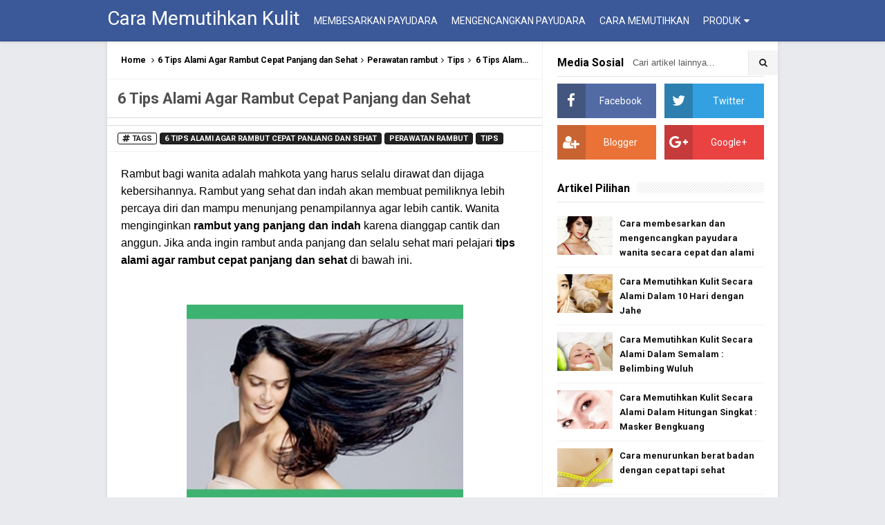

--- FILE ---
content_type: text/html; charset=UTF-8
request_url: http://www.caramemutihkan.com/2016/05/6-tips-alami-agar-rambut-cepat-panjang.html
body_size: 38247
content:
<!DOCTYPE html>
<HTML dir='ltr'>
<head>
<link href='https://www.blogger.com/static/v1/widgets/2944754296-widget_css_bundle.css' rel='stylesheet' type='text/css'/>
<meta content='btLo71cAsOLphxQjh031Lie0I1p5v3YjcuyRQMzoMl0' name='google-site-verification'/>
<!-- [ Meta Tag SEO ] -->
<meta charset='utf-8'/>
<meta content='width=device-width, initial-scale=1' name='viewport'/>
<meta content='blogger' name='generator'/>
<meta content='text/html; charset=UTF-8' http-equiv='Content-Type'/>
<link href='http://www.blogger.com/openid-server.g' rel='openid.server'/>
<link href='http://www.caramemutihkan.com/' rel='openid.delegate'/>
<link href='http://www.caramemutihkan.com/2016/05/6-tips-alami-agar-rambut-cepat-panjang.html' rel='canonical'/>
<title>6 Tips Alami Agar Rambut Cepat Panjang dan Sehat - Cara Memutihkan Kulit</title>
<meta content='' name='description'/>
<script type='application/ld+json'>{ "@context": "http://schema.org", "@type": "WebSite", "url": "http://www.caramemutihkan.com/", "potentialAction": { "@type": "SearchAction", "target": "http://www.caramemutihkan.com/?q={search_term}", "query-input": "required name=search_term" } }</script>
<meta content='6 Tips Alami Agar Rambut Cepat Panjang dan Sehat, Cara Memutihkan Kulit: 6 Tips Alami Agar Rambut Cepat Panjang dan Sehat, Cara Memutihkan Kulit' name='keywords'/>
<link href='http://www.caramemutihkan.com/feeds/posts/default' rel='alternate' title='Cara Memutihkan Kulit - Atom' type='application/atom+xml'/>
<link href='http://www.caramemutihkan.com/feeds/posts/default?alt=rss' rel='alternate' title='Cara Memutihkan Kulit - RSS' type='application/rss+xml'/>
<link href='http://www.blogger.com/feeds/7006134499717093799/posts/default' rel='alternate' title='Cara Memutihkan Kulit - Atom' type='application/atom+xml'/>
<link href='https://blogger.googleusercontent.com/img/b/R29vZ2xl/AVvXsEipaBPkkebqZjzJERLM5qT9AfCOGARvVZUX2vMADUQ-An-OuznUEQkGIHbV18KA-uBbT-ggM7sOa45x6B2YKfeGQT1MZ9w4Fz0QdY0ASMrsspJio53sPYN9A2Sy2Q92fa-2b-MLRrDfjnh_/s72-c/6+Tips+Alami+Agar+Rambut+Cepat+Panjang+dan+Sehat.jpg' rel='image_src'/>
<link href='http://www.caramemutihkan.com/2016/05/6-tips-alami-agar-rambut-cepat-panjang.html' hreflang='x-default' rel='alternate'/>
<link href='/favicon.ico' rel='icon' type='image/x-icon'/>
<link href='https://plus.google.com/u/0/107985793748618696754' rel='publisher'/>
<link href='https://plus.google.com/u/0/107985793748618696754' rel='author'/>
<link href='https://plus.google.com/u/0/107985793748618696754' rel='me'/>
<meta content='xxxxx' name='msvalidate.01'/>
<meta content='xxxxx' name='alexaVerifyID'/>
<meta content='Indonesia' name='geo.placename'/>
<meta content='xxxxx' name='Author'/>
<meta content='general' name='rating'/>
<meta content='id' name='geo.country'/>
<!-- [ Social Media Meta Tag ] -->
<meta content='Cara Memutihkan Kulit: 6 Tips Alami Agar Rambut Cepat Panjang dan Sehat' property='og:title'/>
<meta content='article' property='og:type'/>
<meta content='http://www.caramemutihkan.com/2016/05/6-tips-alami-agar-rambut-cepat-panjang.html' property='og:url'/>
<meta content='https://blogger.googleusercontent.com/img/b/R29vZ2xl/AVvXsEipaBPkkebqZjzJERLM5qT9AfCOGARvVZUX2vMADUQ-An-OuznUEQkGIHbV18KA-uBbT-ggM7sOa45x6B2YKfeGQT1MZ9w4Fz0QdY0ASMrsspJio53sPYN9A2Sy2Q92fa-2b-MLRrDfjnh_/s400/6+Tips+Alami+Agar+Rambut+Cepat+Panjang+dan+Sehat.jpg' property='og:image'/>
<meta content='Cara Memutihkan Kulit Wajah Dan Tubuh Secara Alami Dengan Cepat' property='og:description'/>
<meta content='Cara Memutihkan Kulit' property='og:site_name'/>
<meta content='https://www.facebook.com/URLPROFILADMIN' property='article:author'/>
<meta content='https://www.facebook.com/URLFANPAGE' property='article:publisher'/>
<meta content='xxxxx' property='fb:app_id'/>
<meta content='xxxxx' property='fb:admins'/>
<meta content='en_US' property='og:locale'/>
<meta content='en_GB' property='og:locale:alternate'/>
<meta content='id_ID' property='og:locale:alternate'/>
<meta content='summary' name='twitter:card'/>
<meta content='Cara Memutihkan Kulit: 6 Tips Alami Agar Rambut Cepat Panjang dan Sehat' name='twitter:title'/>
<meta content='xxxxx' name='twitter:site'/>
<meta content='xxxxx' name='twitter:creator'/>
<style type="text/css">
<!-- /*
<style id='page-skin-1' type='text/css'><!--
*/
/*
Name             : Simplify 2 Responsive 2016
Theme Published  : 07-06-2016
Theme Update     : 25-07-2016
Type             : Personal Blog
Style            : Minimalist
Designer         : Arlina Design
Designer url     : www.arlinadzgn.com
Thanks to        : All supported
License          : Premium
*/
/* CSS Reset */
html,body,div,span,applet,object,iframe,h1,h2,h3,h4,h5,h6,p,blockquote,pre,a,abbr,acronym,address,big,cite,code,del,dfn,em,img,ins,kbd,q,s,samp,small,strike,strong,sub,sup,tt,var,b,u,i,center,dl,dt,dd,ol,ul,li,fieldset,form,label,legend,table,caption,tbody,tfoot,thead,tr,th,td,article,aside,canvas,details,embed,figure,figcaption,footer,header,hgroup,menu,nav,output,ruby,section,summary,time,mark,audio,video{margin:0;padding:0;border:0;font-size:100%;font:inherit;vertical-align:baseline;}
/* HTML5 */
article,aside,details,figcaption,figure,footer,header,hgroup,menu,nav,section{display:block;}body{line-height:1;display:block;}*{margin:0;padding:0;}html{display:block;}ol,ul{list-style:none;}blockquote,q{quotes:none;}blockquote:before,blockquote:after,q:before,q:after{background:transparent;}table{border-collapse:collapse;border-spacing:0;}*,*:before, *:after {-webkit-box-sizing:border-box;-moz-box-sizing:border-box;box-sizing:border-box;}ins{background:#fff;}
/* Body Layout */
body#layout ul,#layout ul {display:none;}
body#layout #outer-wrapper, body#layout .post-inner, body#layout .sidebar, body#layout .sidebartop {padding:0;}
body#layout #wrapper, body#layout .post-inner, body#layout .sidebar-inner {padding:0;}
body#layout .header-wrapper {margin-top:0;}
body#layout #header {min-height:0px;width:100%;}
body#layout #headerdua {width:30%;float:left;}
body#layout .sosial-atas li{display:none}
#layout,#layout .widget-content,#layout .add_widget {border:none;}
body#layout .add_widget {border:1px solid #ddd;}
#layout .add_widget a {color:#111;}
#layout #header{min-height:0px;width:100%;margin:10px 0 0 0;}
#layout #main-wrapper{width:70%;float:left}
#layout #sidebar-wrapper{width:30%;left:0;padding:0;float:right}
#layout .draggable-widget .widget-wrap2 {background:#c1cfd9;}
#layout #banner,#layout #banner2 {background-color:#444;padding:20px 0!important;margin-bottom:20px;}
#layout #banner .widget,#layout #banner2 .widget{width:80%;margin:5px auto!important;overflow:hidden;float:none}
#layout #banner .add_widget,#layout #banner2 .add_widget{width:80%;margin:5px auto!important;overflow:hidden;float:none}
#footer-xwidget .footer-widget {width:31.7%;float:left;margin-left:10px;}
#footer-wrapper {overflow:hidden;margin:0 auto 20px auto;padding:20px 0 0;}
#layout #footer-wrapper #column1,#layout #footer-wrapper #column2{margin:0}
/* Layout */
body {background:#e9eaed;font-family:'Roboto',sans-serif;font-size:14px;font-weight:400;text-align:left;color:#000;margin:0;padding:0;}
.navbar,.post-feeds,.feed-links{display:none;}.section,.widget{margin:0;padding:0;}strong,b{font-weight:bold;padding:0;}cite,em,i{font-style:italic;}a:link,a:visited {color:#2980b9;text-decoration:none;transition:all .3s}a:hover,a:hover:visited {color:#000}a img{border:none;border-width:0;outline:none;}img{max-width:100%;vertical-align:middle;border:0;}abbr,acronym{border-bottom:1px dotted;cursor:help;}sup,sub{vertical-align:baseline;position:relative;top:-.4em;font-size:86%;}sub{top:.4em;}small{font-size:86%;}kbd{display:inline-block;font-size:90%;color:#2980b9;}mark{background-color:#ffce00;color:#182025;}p,blockquote,pre,table,figure,hr,form,ol,ul,dl{margin:1.5em 0;}hr{height:1px;border:none;background-color:#999;}code,kbd,pre,samp{font-family:monospace,monospace;}
pre{white-space:pre;word-wrap:normal;overflow:auto;font-size:13px;margin:0;}*:focus {outline:0!important;}h1,h2,h3,h4,h5,h6{font-weight:700;line-height:normal;}h1{font-size:190%}h2{font-size:170%}h3{font-size:150%}h4{font-size:130%}h5{font-size:110%}h6{font-size:100%}
.post-body blockquote{position:relative;margin:0 auto;padding:24px 20px 24px 45px;line-height:24px;text-shadow:0 1px 1px white;background-color:#f2f6c1;background-image:-webkit-radial-gradient(center,cover,rgba(255,255,255,0) 0%,rgba(255,255,255,0.1) 90%),-webkit-repeating-linear-gradient(top,transparent 0%,transparent 24px,rgba(239,207,173,0.7) 24px,rgba(239,207,173,0.7) 25px);border:1px solid rgba(0,0,0,0.05);}
.post-body blockquote:before,.post-body blockquote:after{content:'';position:absolute;top:0;bottom:0}
.post-body blockquote:before{left:20px;border:4px solid rgba(239,207,173,0.7)}
.post-body blockquote:after{z-index:-1;left:0;right:0;background:rgba(242,246,193,0.9);border:1px solid rgba(170,157,134,0.7);transform:rotate(2deg)}
.post-body h1{font-size:190%}.post-body h2{font-size:170%}.post-body h3{font-size:150%}.post-body h4{font-size:130%}.post-body h5{font-size:110%}.post-body h6{font-size:100%}
.post-body h1 b,.post-body h2 b,.post-body h3 b,.post-body h4 b,.post-body h5 b,.post-body h6 b{font-weight:700;}
input,button,select,textarea{font-size:100%;line-height:normal;vertical-align:baseline;}
textarea{display:block;box-sizing:border-box;}
input.placeholder_text,textarea.placeholder_text{color:#888}
input::-webkit-input-placeholder,textarea::-webkit-input-placeholder,input:-moz-placeholder,textarea:-moz-placeholder,input.placeholder_text,textarea.placeholder_text{color:#444}[placeholder]:focus::-webkit-input-placeholder{transition:opacity .5s .5s ease;opacity:0}
.post ul li span{position:relative;display:block;padding:0;margin:.5em 0 .5em 2em;text-decoration:none;}
ol {counter-reset:li;list-style:none;padding:0;margin:0;}
ol ol {margin: 0 0 0 2em;}
.post ol li{position:relative;display:block;padding:0;margin:.5em 0 .5em 2em;background:#fff;text-decoration:none;}
.post ol li:before {content:counter(li);counter-increment:li;position:absolute;left:-2.5em;height:2em;width:2em;text-align:center;}
.post-body ul {position:relative;display:block;padding:0;margin:.5em 0 .5em 1.5em;text-decoration:none;}
/* Post Table */
.post-body table {width:100%;}
.post-body table td,.post-body table caption{background:#fff;border:0;padding:10px;text-align:left;vertical-align:top}
.post-body table th{background:#ddd;border:0;padding:10px;text-align:left;vertical-align:top}
.post-body table.tr-caption-container {border:0;margin:0;}
.post-body th{font-weight:700;}
.post-body table caption{border:none;font-style:italic;}
.post-body td, .post-body th{vertical-align:top;text-align:left;font-size:13px;padding:3px 5px;border:1px solid #97b28e;}
.post-body th{}
.post-body th:hover{background:#d2d2d2;}
.post-body table tr:nth-child(even) > td {background-color:#f9f9f9;}
.post-body table tr:nth-child(even) > td:hover {background-color:#fbfbfb;}
.post-body td a{color:#444;}
.post-body td a:hover{color:#cf4d35;}
.post-body table.tr-caption-container td{border:0;padding:0;background:#fff;line-height:17px;overflow:hidden;text-align:center;text-overflow:ellipsis;white-space:nowrap;font-weight:700;color:#000;}
.post-body table.tr-caption-container, .post-body table.tr-caption-container img, .post-body img {max-width:100%;height:auto;}
.post-body li {list-style-type:square;}
.post-body td.tr-caption{background:#222!important;color:#fff!important;font-size:85%;padding:10px!important}
.sr {visibility:hidden;width:0;height:0;}
.clear{clear:both}
html {-webkit-font-smoothing:antialiased;}
::selection {background:#2eb0ec;color:#fff;text-shadow:none;}
.post-body ::selection {background:#2eb0ec;color:#fff;}

--></style>
<style type='text/css'>
/* Custom Cookies Info Dark */
.cookie-choices-info{background-color:rgba(56,66,75,.97)!important;line-height:normal!important;top:initial!important;bottom:0!important;font-family:inherit!important;-webkit-transform:translateZ(0);}
.cookie-choices-info .cookie-choices-text{font-size:14px!important;color:#cee6ea!important}
.cookie-choices-info .cookie-choices-button{font-weight:normal!important;color:#fff!important;margin-left:5px!important;padding:3px 6px!important;background:#f64c3b!important;letter-spacing:.8px;transition:all .4s linear}
.cookie-choices-info .cookie-choices-button:nth-child(2){background:#f68c2e!important;transition:all .4s linear}
.cookie-choices-info .cookie-choices-button:hover,.cookie-choices-info .cookie-choices-button:nth-child(2):hover{background:#282f36!important;transition:all .1s linear}
/* Arlina Fixed Layout */
.CSS_LIGHTBOX {z-index:999999!important;}
.CSS_LIGHTBOX_BG_MASK_TRANSPARENT {opacity:.95!important;}
.CSS_LIGHTBOX_SCALED_IMAGE_IMG {width:auto!important;max-width:100%;box-shadow:0 0 10px rgba(0,0,0,0.1);}
.CSS_LIGHTBOX_BTN_CLOSE {background: url('https://blogger.googleusercontent.com/img/b/R29vZ2xl/AVvXsEhCBFzAh0mPLdyiV-wS0xRFqOTsc3mbKwNGlr_i1HWqC-pOGNVPr7ySOxygKLyYKS2Vf1tygYZG1PnQh6OoPJ52fdALIbwgf0Z1mUmGNZ8bVbWgu-TPEqe1UJhwCM5nMz9hH660kZ9h/s1600/delete.png') no-repeat!important;width:32px!important;height:32px!important;top:30px!important;opacity:0.7;transition:all .3s;}
.CSS_LIGHTBOX_BTN_CLOSE:hover{opacity:1;}
.CSS_LIGHTBOX_BTN_CLOSE_POS {right:10px!important;}
.CSS_LIGHTBOX_BG_MASK{background-color:rgba(0,0,0,0.8)!important}
.CSS_LIGHTBOX_FILMSTRIP{background-color:rgba(0,0,0,0.5)!important}
.quickedit,#ContactForm1,#ContactForm1 br {display:none}
.post,.widget-content,.breadcrumbs,.banner .widget,.banner2 .widget,#blog-pager,#comments{}
.banner .widget-content,.banner2 .widget-content,#LinkList215 .widget-content{}
#BlogArchive1 li.archivedate {padding:0;}
#BlogArchive1 #ArchiveList ul.posts li {padding:0 0 0 22px;line-height:normal;}
#ArchiveList{padding:10px}
#ArchiveList select{width:100%;padding:10px;margin-bottom:5px;border:1px solid rgba(201,201,201,0.52);font-size:13px;font-family:'Roboto',sans-serif}
/* Arlina Template Wrapper */
.maxwrap {max-width:970px;margin:0 auto;}
#wrapper{background:#fff;display:block;position:relative;overflow:hidden;max-width:970px;margin:0 auto;padding:0;box-shadow:0 0 6px rgba(0,0,0,0.1);}
#content-wrapper {display:block;position:relative;overflow:hidden;padding:0;margin:60px auto 0 auto;}
/* Arlina Top */
.search-boxy{display:none;width:230px;height:27px;float:right;padding:0;position:relative;transition:all .1s}
#search-formy,#searchform,.search-button{border:0;line-height:27px}
#searchform{position:relative;border:0;margin:9px 0 0 0}
#search-formy{background:rgba(0,0,0,.01);border-radius:3px;color:rgba(0,0,0,.5);width:100%;padding:0 30px 0 10px;height:27px;line-height:27px;font-size:13px;margin:0;border:1px solid rgba(0,0,0,0.1);transition:all .3s}
.search-button{background:none;width:30px;padding:0;text-align:center;margin:0;top:0;right:0;font-size:13px;color:#666;position:absolute;border-radius:0;text-shadow:none;box-shadow:none}
#search-formy:focus,#search-formy:hover,.search-button:focus,.search-button:hover{background:rgba(0,0,0,0);border-color:rgba(0,0,0,0.14);outline:0;color:rgba(0,0,0,.5)}
/* Arlina Top */
.search-boxy{display:none;width:230px;height:27px;float:right;padding:0;position:relative;transition:all .1s}
#search-formy,#searchform,.search-button{border:0;line-height:27px}
#searchform{position:relative;border:0;margin:9px 0 0 0}
#search-formy{background:rgba(0,0,0,.01);border-radius:3px;color:rgba(0,0,0,.5);width:100%;padding:0 30px 0 10px;height:27px;line-height:27px;font-size:13px;margin:0;border:1px solid rgba(0,0,0,0.05);transition:all .3s}
.search-button{background:none;width:30px;padding:0;text-align:center;margin:0;top:0;right:0;font-size:13px;color:#666;position:absolute;border-radius:0;text-shadow:none;box-shadow:none}
#search-formy:focus,#search-formy:hover,.search-button:focus,.search-button:hover{background:rgba(0,0,0,0);border-color:rgba(0,0,0,0.14);outline:0;color:rgba(0,0,0,.5)}
/* Arlina Header Wrapper */
.nav_wrapper{position:fixed;left:0;top:0;width:100%;transition:top .2s ease-out}
.scroll{top:-90px}
.no-scroll{top:0;z-index:9999}
#header{background:#3b5998;display:block;margin:0 auto;padding:0;word-wrap:break-word;width:100%;position:fixed;z-index:99;height:60px;line-height:60px;-webkit-transform:translateZ(0);transform:translateZ(0);box-shadow:0 1px 5px rgba(0,0,0,0.1);border-bottom:1px solid rgba(0,0,0,0.16);}
#header .title{font-size:200%;margin:10px 0 0 0;padding:0;display:inline-block;width:100%;font-weight:400;}
#header .title a{color:#fff;}
#header .title a:hover {color:#fdbc40}
#header p.description{display:none;margin:5px 0 0 0;line-height:normal;}
#header img{display:block;height:auto;float:left;margin-left:10px;margin-top:12px}
.header img {display:block;height:auto;}
#headerdua {float:left;margin:0 10px 0 0;}
/* Arlina Main Navigation */
#simplify-duo{font-size:0;padding:0;margin:0 auto;float:left}
#simplify-duo ul.menus{height:auto;overflow:hidden;position:absolute;z-index:99;display:none}
#simplify-duo a{display:block;height:60px;line-height:60px;color:#fff;font-size:14px;overflow:hidden;padding:0 10px;text-transform:uppercase;transition:initial}
#simplify-duo ul > li a i {color:#fff}
#simplify-duo ul > li a:hover i {color:#fff}
#simplify-duo ul{margin:0 auto;padding:0;float:left}
#simplify-duo ul li{position:relative;margin:0;list-style:none}
#simplify-duo ul > li {float:left;}
#simplify-duo input {display:none;margin:0;padding:0;width:80px;height:45px;opacity:0;cursor:pointer}
#simplify-duo label {display:none;width:55px;height:48px;line-height:48px;text-align:center}
#simplify-duo label span {font-size:16px;position:absolute;left:55px}
#simplify-duo ul.menus li {display:block;width:100%;text-transform:none;text-shadow:none;}
#simplify-duo ul.menus a {color:#ee9622;line-height:55px}
#simplify-duo li a:hover,#simplify-duo ul.menus a:hover,#simplify-duo li a:active,#simplify-duo ul.menus a:active{background:rgba(0,0,0,0.1);color:#fff}
#simplify-duo li ul{display:none;background:#3b5998;margin:0;height:auto;position:absolute;top:99%;left:0;z-index:12;box-shadow:1px 2px 5px rgba(0,0,0,0.1);}
#simplify-duo li:hover ul.menus,#simplify-duo li:hover > ul{display:block;}
#simplify-duo li:hover ul.menus,#simplify-duo li:hover > ul{visibility:visible;opacity:1;}
#simplify-duo li li{display:block;float:none;font-size:13px;height:auto;clear:both;margin-left:0;line-height:36px;}
#simplify-duo li li:last-child {border:0;}
#simplify-duo li ul ul {left:100%;top:0}
#simplify-duo li li > a{background:#3b5998;color:#fff;display:block;margin:0;text-decoration:none;text-transform:none;min-width:180px;height:36px;line-height:36px;padding:0 13px;font-size:11px;border:0;;border-left:3px solid transparent;margin-top:0;transition:initial;}
#simplify-duo li li a:hover{background:rgba(0,0,0,0.1);color:#fff}
/* Arlina search form */
#search-us{float:right;margin:0;padding:0;overflow:hidden;width:220px}
#search-us table{width:100%;margin:0;position:relative;height:36px}
#search-us td.search-boxy1{color:#cbd1e1!important}
#search-us input#search-boxy1[type="text"]{background:rgba(255,255,255,1);height:36px;line-height:35px;margin:0;padding:0 10px;width:100%;border:0;border-radius:3px 0 0 3px;font-size:13px;color:rgba(0,0,0,.65)!important}
#search-us input#search-boxy1[type="text"]:hover{color:rgba(0,0,0,.95)!important;}
#search-us input#search-boxy1[type="text"]:focus{outline:none;color:rgba(0,0,0,.95)!important}
#search-us input#search-button1[type="submit"]{background:#f5f5f5;cursor:pointer;font-family:FontAwesome;font-size:13px;color:#222;height:36px;line-height:35px;margin:0;padding:0 15px;border:none;border-left:1px solid rgba(0,0,0,0.05);outline:none;font-weight:normal!important;border-radius:0 3px 3px 0;transition:all 0.25s}
#search-us input#search-button1[type="submit"]:hover,#search-us input#search-button1[type="submit"]:active{background:#fff;color:rgba(0,0,0,.95);}
/* Arlina Post Wrapper */
#main-wrapper{width:64.98%;float:left;margin:0;padding:0;word-wrap:break-word;border-right:1px solid rgba(0,0,0,0.05);}
.main .Blog{border-bottom-width:0}
.main .widget{margin:0;padding:0}
.date-header{display:none!important}
h1.post-title.entry-title,h2.post-title.entry-title {font-size:18px;margin:0 0 15px;}
h1.post-title.entry-title a,h2.post-title.entry-title a{color:#2980b9;}
h1.post-title.entry-title a:hover,h2.post-title.entry-title a:hover{color:#2980b9;}
.post{background:#fff;position:relative;margin:0;padding:0}
.post-body {margin:0;line-height:1.7em;text-align:left;font-size:15px;padding:20px;}
.post-info abbr {border:0;}
.post-timestamp,.author-info,.comment-info,.label-info{padding:0 10px 0 0}
.post-body img,.post-body video,.post-body object {background:#fafafa;max-width:100%}
.breadcrumbs{background:#fff;color:#000;overflow:hidden;white-space:nowrap;text-overflow:ellipsis;font-size:12px;padding:20px;border-bottom:1px solid rgba(0,0,0,0.05);font-weight:700;}
.breadcrumbs a{color:#000;margin:0 2px;line-height:normal;}
.breadcrumbs .breadhome a{margin:0 5px 0 0}
.breadcrumbs .breadlabel:last-child{margin:0 0 0 4px}
.breadcrumbs a:hover{color:#ee9622;}
.post-footer{line-height:1.6em}
.post-footer a{color:#97b28e;}
.feed-links{clear:both;line-height:2.5em;}
/* Arlina Sidebar Wrapper */
#sidebar-wrapper{padding:20px;width:35%;float:right;word-wrap:break-word;overflow:hidden}
#sidebar-wrapper h2,#sidebar-wrapper h3,#sidebar-wrapper h4{position:relative;overflow:hidden;margin:0;font-size:1rem;vertical-align:middle;padding:0 0 10px 0;border-bottom:1px solid rgba(0,0,0,.1);}
#sidebar-wrapper h2 span,#sidebar-wrapper h3 span,#sidebar-wrapper h4 span{display:inline-block;vertical-align:middle}
#sidebar-wrapper h2:after,#sidebar-wrapper h3:after,#sidebar-wrapper h4:after{content:'';display:inline-block;position:absolute;height:15px;top:0;margin:3px 0 12px 10px;width:100%;background:url(https://blogger.googleusercontent.com/img/b/R29vZ2xl/AVvXsEgi2bGoco6-vxRlV8ZbmdKXb-H40lXgj5VmdpgNmC47g9nncy2y-64dnEmpQrzY_120DKBw-FGU7wupqlbCQO3OQjvA-t1_YL4KnuSc1oN1U-9Iqm_IqpSZHbdkfrtHUM0TqbOZAgxKYqN8/s1600/repeat-bg.png)repeat;opacity:.8;}
#sidebar-wrapper .widget ul{margin:0;padding:0}
.widget-content{margin:0;padding:10px 0;overflow:hidden}
.sidebar,.sidebartop {line-height:1.5em;padding:0}
.sidebar ul,.sidebartop ul {padding:0;margin:0}
.BlogArchive #ArchiveList ul li {text-indent:0!important}
.sidebar ul li,.sidebartop ul li{margin:0;padding:10px;border-bottom:1px solid rgba(0,0,0,0.05);}
.sidebar .widget{margin:0}
.sidebartop .widget{margin:0 0 20px 0}
/* Dropdown Label */
.droplabeldo select{outline:none;cursor:pointer;transition:all .6s ease-out}
.droplabeldo{display:inline-block;position:relative;overflow:hidden;width:100%;border:0;height:40px;line-height:40px;color:#7f8c8d}
.droplabeldo:before,.droplabeldo:after{content:'';position:absolute;z-index:2;top:15px;right:12px;width:0;height:0;line-height:40px;border:4px dashed;border-color:#95a5a6 transparent;pointer-events:none}
.droplabeldo:before{border-bottom-style:solid;border-top:none}
.droplabeldo:after{margin-top:7px;border-top-style:solid;border-bottom:none}
.dropdown-select{background:#f5f5f5;color:rgba(0,0,0,.7);position:relative;width:100%;margin:0;padding:6px 8px 6px 10px;height:40px;line-height:16px;font-size:12px;border:1px solid rgba(0,0,0,0);-webkit-appearance:none;transition:border-color ease-in-out .15s,box-shadow ease-in-out .15s}
.droplabeldo select:hover{background:#fff;color:#222;border-color:rgba(0,0,0,0.2)}
.droplabeldo select:focus{outline:none;cursor:pointer;}
.dropdown-select>option{background:#fff;position:relative;display:block;margin:3px;text-shadow:none;outline:0;border:0;cursor:pointer}
/* Label Cloud */
.cloud-label-widget-content{text-align:left}
.cloud-label-widget-content .label-count{background:#2980b9;color:#fff!important;margin-left:-3px;white-space:nowrap;border-radius:0;padding:1px 4px!important;font-size:12px!important;margin-right:5px}
.cloud-label-widget-content .label-size{background:#f5f5f5;display:block;float:left;font-size:11px;margin:0 5px 5px 0}
.cloud-label-widget-content .label-size a,.cloud-label-widget-content .label-size span{background:#f5f5f5;color:#222;display:inline-block;font-size:10px;font-weight:700!important;text-transform:uppercase;padding:6px 8px;transition:all .3s}
.cloud-label-widget-content .label-size a{padding:6px 10px}
.cloud-label-widget-content .label-size a:hover{background:#2980b9;color:#fff}
.cloud-label-widget-content .label-size,.cloud-label-widget-content .label-count{height:30px!important;line-height:19px!important}
.cloud-label-widget-content .label-size:hover{background:#2980b9;color:#fff!important}
.cloud-label-widget-content .label-size:hover a{color:#fff!important}
.cloud-label-widget-content .label-size:hover span{background:#111111;color:#fff!important;cursor:pointer}
.cloud-label-widget-content .label-size-1,.label-size-2,.label-size-3,.label-size-4,.label-size-5{font-size:100%;opacity:10}
.label-size-1,.label-size-2{opacity:100}
/* Arlina Footer Wrapper */
#footer-wrapper{background:#2c2532;margin:0 auto;padding:0;position:relative;border-top:5px solid #642e8b}
#footbawah{clear:both;background:#1e1923;margin:auto;padding:25px 0;color:#999;font-size:14px;display:block;overflow:hidden;position:relative}
#footbawah a{color:#999}
#footbawah a:hover{color:#fff;}
.footbawahkiri{text-align:left;float:left}
.footbawahkanan{text-align:right;float:right;}
.footbawahkanan a{color:#f2ee8e}
.footbawahkanan a:hover{color:#fff;}
.footer-menu{margin:auto;padding:0}
ul.menufoot{margin:auto;padding:0;width:auto;overflow:hidden;float:left;list-style:none;line-height:24px}
ul.menufoot li{display:inline-block;margin:20px 0}
ul.menufoot li a{text-transform:uppercase;color:#fdbc40;overflow:hidden;margin-right:25px;font-size:14px}
ul.menufoot li a:hover{color:#fff;}
ul.nomedic{margin:12px auto;padding:0;height:40px;float:right;overflow:hidden;display:block}
ul.nomedic li{float:left;text-align:right}
ul.nomedic li.awal{float:left;text-align:left;width:275px}
li.sosialfoot{display:inline-block;float:right;list-style-type:none;height:40px;margin:0;padding:0}
li.sosialfoot a{background:#969299;clear:both;transition:all 0.4s;display:inline-block;line-height:40px;height:40px;width:40px;text-align:center;padding:0;margin:0 0 0 5px;color:#fff!important;border-radius:99em;border:none!important}
li.sosialfoot a i{line-height:40px;font-size:17px!important}
li.sosialfoot a:hover{opacity:.9}
li.sosialfoot a.fcb{background:#3a5a9d}
li.sosialfoot a.twt{background:#15cbe0}
li.sosialfoot a.gpl{background:#e14936}
li.sosialfoot a.rss{background:#ff7443}
/* Popular Post */
#PopularPosts1 ul,.PopularPosts li,.PopularPosts li img,.PopularPosts li a,.PopularPosts li a img{color:#111;margin:0;padding:0;list-style:none;border:none}
#PopularPosts1 ul{margin:0;list-style:none;}
#PopularPosts1 ul li{margin:0;padding:10px 0;position:relative;}
#PopularPosts1 ul li:last-child{border:0}
#PopularPosts1 ul li img{display:block;width:100%;height:auto}
#PopularPosts1 ul li .item-title a,.PopularPosts ul li a{font-size:13px;font-weight:700;line-height:1.6;}
#PopularPosts1 ul li .item-title a:hover,.PopularPosts ul li a:hover{color:#2980b9;}
#PopularPosts1 .item-thumbnail{margin:0 10px 0 0;overflow:hidden;z-index:2;display:block;position:relative;border-radius:0;width:80px;height:56px;float:left}
#PopularPosts1 .item-title{padding:0 5px}
#PopularPosts1 ul li:nth-child(1){border-top:none}
#PopularPosts1 ul li .item-snippet{color:#999;font-size:13px}
/* Social Media */
#socialcounter{overflow:hidden;margin:0 0 20px 0}
#socialcounter h2 {margin:0 0 10px 0;}
#socialcounter ul{margin:0}
#socialcounter ul a{color:#fff}
#socialcounter ul li.social_item-wrapper{float:left;width:48%;text-align:center;margin:0 4% 10px 0;color:#fff}
#socialcounter ul li a.social_item{position:relative;display:block;opacity:.9;height:50px;line-height:50px;overflow:hidden}
#socialcounter ul li.social_item-wrapper:nth-child(2n+2){margin:0}
.social_icon{float:left;line-height:50px;width:41px;font-size:1.3rem}
#socialcounter ul li a.social_item.social_facebook{background:#3F5B9B}
.fa-facebook.social_icon{background:#2E4372}
#socialcounter ul li.social_item-wrapper:hover .fa-facebook.social_icon{background:#3F5B9B}
#socialcounter ul li.social_item-wrapper:hover .social_facebook{background:#2E4372}
#socialcounter ul li a.social_item.social_twitter{background:#1C97DE}
.fa-twitter.social_icon{background:#1571A5}
#socialcounter ul li.social_item-wrapper:hover .fa-twitter.social_icon{background:#1C97DE}
#socialcounter ul li.social_item-wrapper:hover .social_twitter{background:#1571A5}
#socialcounter ul li a.social_item.social_rss{background:#E86321}
.fa-user-plus.social_icon{background:#C2521B}
#socialcounter ul li.social_item-wrapper:hover .fa-user-plus.social_icon{background:#E86321}
#socialcounter ul li.social_item-wrapper:hover .social_rss{background:#C2521B}
#socialcounter ul li a.social_item.social_google-plus{background:#E82C2C}
.fa-google-plus.social_icon{background:#BF2424}
#socialcounter ul li.social_item-wrapper:hover .fa-google-plus.social_icon{background:#E82C2C}
#socialcounter ul li.social_item-wrapper:hover .social_google-plus{background:#BF2424}
/* Banner */
.kotak_iklan1 {position:relative;}
.kotak_iklan1:before{content:'300x250 Ad';position:absolute;background:rgba(25,25,25,.9);color:#fff;top:0;right:0;padding:2px 8px;font-size:80%}
.kotak_iklan1:hover:before{content:'Pasang iklan';}
.banner,.banner2{margin:0 auto;text-align:center;overflow:hidden}
.banner .widget,.banner2 .widget{width:100%;max-width:100%;margin:0 auto;background:#fff;text-align:center;overflow:hidden;padding:20px}
.banner .widget{border-bottom:1px solid rgba(0,0,0,0.05);}
.banner2 .widget{border-top:1px solid rgba(0,0,0,0.05);}
.banner img,.banner iframe,.banner2 img,.banner2 iframe{display:block;margin:0 auto;text-align:center;}
.kotak_iklan{text-align:center;margin:0 auto;transition:all 1s ease-out}
.kotak_iklan .sidebar .widget-content,.kotak_iklan .sidebar-atas .widget-content{padding:0;border:0}
.kotak_iklan .sidebar .widget{margin-bottom:0;padding:0}
.kotak_iklan img{background:#fff;text-align:center;margin:0 auto;padding:4px;border:1px solid transparent!important;transition:all .6s ease-out}
.kotak_iklan img:hover{background:#fdfdfd;border:1px solid #e6e6e6}
.kotak_iklan2,.kotak_iklan3{text-align:center;margin:0 auto;transition:all 1s ease-out}
.kotak_iklan2 .sidebar .widget-content,.kotak_iklan2 .sidebar-atas .widget-content{padding:0;background:#f2f6f7;box-shadow:0 1px 2px 0 rgba(0,0,0,.1);border:0}
.kotak_iklan2 .sidebar .widget,.kotak_iklan2 .sidebar-atas .widget{margin-bottom:0;padding:0}
.kotak_iklan2 img{text-align:center;transition:all 1s ease-out}
.kotak_iklan2 img:hover{transition:all .5s ease-out}
#HTML2 .widget-content,#HTML3 .widget-content,#HTML4 .widget-content,#HTML5 .widget-content{padding:0;}
/* Adblock Popup */
#keep-ads{background:#1C90F3;color:#fff;padding:10px 20px;position:fixed;bottom:-150px;left:0;opacity:0;font-size:100%;line-height:1.5em;width:100%;height:auto;z-index:10000;transition:all 0.3s cubic-bezier(.25,.8,.25,1);-webkit-transform:translateZ(0);transform:translateZ(0);}
.keep-adsme{text-align:center;padding:5px}
#keep-ads p{margin:0}
#keep-ads a{color:#fff;text-decoration:underline}#keep-ads a:hover{color:#fff;text-decoration:line-through}
#keep-ads.show{pointer-events:auto;opacity:1;bottom:0}
.close-keep-ads{background:#fff;color:#1C90F3;text-align:center;position:absolute;top:-15px;right:25px;font-size:24px;cursor:pointer;width:30px;height:30px;line-height:30px;border-radius:100%;transition:all 0.3s cubic-bezier(.25,.8,.25,1);box-shadow:0 1px 3px rgba(0,0,0,0.12),0 1px 2px rgba(0,0,0,0.24)}
.close-keep-ads:hover{box-shadow:0 10px 20px rgba(0,0,0,0.19), 0 6px 6px rgba(0,0,0,0.23);transform:scale(1.1);}
/* To top */
.simplifytotop{visibility:hidden;z-index:2;background:#95a5a6;color:#fff;font-size:20px;width:37px;height:37px;line-height:37px;text-align:center;position:fixed;bottom:10px;right:10px;border-radius:2px;cursor:pointer;transition:all .4s}
.simplifytotop:hover{background:#7f8c8d;color:#fff;}
.simplifytotop.arlniainf{visibility:visible;cursor:pointer;opacity:1;-webkit-transform:translateZ(0);transform:translateZ(0);transition:all .4s;}
/* Arlina Global Responsive */
@media screen and (max-width:1366px) {
ul.recent_posts_arlina li:nth-child(n+6) {display:none;}}
@media screen and (max-width:800px) {
#wrapper{overflow:initial;box-shadow:none;}
#content-wrapper{background:#fff;margin:0 auto;}
#footer-wrapper{border:0}
#header{padding:0;height:auto;line-height:normal;text-align:center;border:0;position:relative!important;z-index:initial;-webkit-transform:initial;transform:initial}
#header p.description{display:block;color:#fff}
#headerdua{background:#2980b9;float:none;max-width:100%;padding:20px;margin:0;}
#header .title a,#header .title a:hover {color:#fff;}
#header .title{margin:10px 0 15px 0;font-weight:700;}
#header img{display:block;height:auto;float:none;margin:10px auto}
#main-wrapper {float:none;border:0;width:100%;}
#sidebar-wrapper {padding: 0 20px;width:100%;float:none;}
.simplify-menu,.search-boxy{width:100%;margin:0 auto;padding:10px;}
.search-boxy:hover,.search-boxy:active,.search-boxy:focus{width:100%;}
#search-boxy{padding:0 0 10px 0}
#search-boxy{width:96%;float:left;padding-right:0;margin:0 2%}
.search-boxy{height:auto;}
#searchform{margin:0 10px}
#menu {display:block;}
#simplify-duo{background:#fff;font-size:initial;position:relative;display:block;padding:15px;text-transform:uppercase;box-shadow:none;float:none;text-align:left;border-bottom:1px solid rgba(0,0,0,0.05)}
#simplify-duo ul{background:#fff;position:absolute;top:100%;left:0;z-index:3;height:auto;float:none;display:none;border-top:1px solid rgba(0,0,0,0.05);}
#simplify-duo ul > li{float:none}
#simplify-duo ul.menus{width:100%;position:static;padding-left:20px}
#simplify-duo li{display:block;float:none;width:auto}
#simplify-duo li a:hover,#simplify-duo ul.menus a:hover{background:#e9f1f2;color:#000;}
#simplify-duo a{background:#fff;padding:12px;height:initial;line-height:initial;color:#000;border:0;border-bottom:1px solid rgba(0,0,0,0.05);margin:0;font-weight:400;text-transform:capitalize;}
#simplify-duo ul > li a i{color:#000;float:right}
#simplify-duo input,#simplify-duo label{position:absolute;top:0;left:0;display:block}
#simplify-duo input{z-index:4}
#simplify-duo input:checked + label{color:#fff}
#simplify-duo input:checked ~ ul{display:block;width:100%}
#simplify-duo li:hover > ul{width:100%}
#simplify-duo li li {border:0;}
#simplify-duo li li > a{background:#fff;color:#000;height:auto;font-size:12px;line-height:30px;padding:0 10px;}
#simplify-duo li li:hover, #simplify-duo li li a:hover {background:#e2e9ea;color:#000;}
#simplify-duo li ul {background:#fff;padding:0;position:relative;width:100%;left:initial;box-shadow:none;border:0;}
#simplify-duo li:hover ul.menus,#simplify-duo li:hover > ul{left:initial}
#simplify-duo a i {float:right;}
#footbawah{padding:20px 10px;line-height:normal;}
#search-us{display:none}}
@media only screen and (max-width:768px) {
#headerdua {float:none;max-width:100%;}
#sidebar-wrapper,#main-wrapper {width:100%;padding:0 20px 20px 20px;}
.sidebar {padding:0;}
.sosial-atas li a{color:#fff}
.sosial-atas li a:hover,.sosial-atas li:hover a{background:rgba(0,0,0,0.1);color:#fff}
.page-menu ul li a:hover,.page-menu ul li:hover a{background:transparent}
.footer-menu{float:none;width:auto;margin:0 20px}}
@media screen and (max-width:640px) {
#main-wrapper {width:100%;padding:0 10px 20px 10px;}
#sidebar-wrapper {width:100%;padding:0 20px 20px 20px;}
.status-msg-border {width:97%}
.post h2 {font-size:100%}
h1.post-title.entry-title,h2.post-title.entry-title{font-size:16px;margin:0}
#simplify-duo ul{height:195px;overflow:auto;}
#footer-wrapper{margin:auto;border-top:1px solid rgba(0,0,0,0.05)}
#footer-wrapper .footbawahkiri,#footer-wrapper .footbawahkanan{float:none;text-align:center}
.simplifytotop{background:rgba(187,187,187,.8);color:#fff;width:32px;height:32px;line-height:32px}
.search-boxy{background:#fff;display:block;border-bottom:1px solid rgba(0,0,0,0.05);}
#search-formy,#searchform,.search-button{line-height:38px}
#search-formy{height:38px;line-height:38px}
.footer-menu{display:none}}
@media screen and (max-width:480px) {
body{background:#fff}
.comments .comments-content .user{line-height:2.8em}
.post h2{font-size:100%}
.post h1{font-size:120%}
body,.body-fauxcolumn-outer{font-size:80%}
#header{border:0}
#header p.description{line-height:normal}
#main-wrapper{padding:0}
#sidebar-wrapper{padding:0 10px}
.post-body{padding:10px}
.breadcrumbs{padding:18px 7px}
.widget-content{box-shadow:none;border:0}
#simplifynewsletter{margin:0 0 20px 0}
.sidebar .widget,.sidebartop .widget {margin:0;}
#Label1 .widget-content {padding:20px 10px;}
.banner .widget,.banner2 .widget{padding:10px}}
@media screen and (max-width:320px) {
body{background:#fff}
#sidebar-wrapper{padding:0 10px}
.widget-content{padding:12px 0}
#HTML2 .widget-content,#HTML3 .widget-content,#HTML4 .widget-content,#HTML5 .widget-content {padding:0}
#Label1 .widget-content {padding:20px 0;}
#socialcounter ul li a .textsoc{display:none}}
@media screen and (max-width:240px) {
body,.body-fauxcolumn-outer {font-size:80%}
.simplify-menu ul li{width:50%}
#socialcounter ul li.social_item-wrapper{float:none;width:100%}
#socialcounter ul li.social_item-wrapper:nth-child(2n+2){margin:0 4% 10px 0}
#PopularPosts1 .item-thumbnail,.recent_posts_arlina .wrapinfo,.post-thumb{width:62px!important;height:52px!important}
h2.post-title.entry-title,#PopularPosts1 ul li .item-title a,.PopularPosts ul li a,ul.recent_posts_arlina li a{font-size:12px!important}
.recent_posts_arlina br{display:none}}
.status-msg-body {padding:10px 0;display:none}
.status-msg-wrap{display:none;font-size:14px;margin-left:1px;width:100%;color:#666}
.status-msg-wrap a{color:orange!important}
.status-msg-bg{display:none;background:#ccc;position:relative;width:99%;padding:6px;z-index:1;border:2px #999 solid}
.status-msg-border{display:none;border:0;position:relative;width:99%}
</style>
<style type='text/css'>
/* CSS Comments */
#comments{background:#fff;position:relative;margin:0 auto;padding:20px;}
.post-comment-link{visibility:hidden}
#comments h3 {display:inline-block;margin:0 0 10px 0;}
.comment_avatar_wrap{width:42px;height:42px;background:#fcfcfc;border-radius:6px;text-align:center;margin:0 0 20px 0;padding:0}
#comments .avatar-image-container{float:left;margin:0 10px 0 0;width:42px;height:42px;max-width:42px;max-height:42px;padding:0;margin-bottom:10px}
#comments .avatar-image-container img{width:42px;height:42px;max-width:42px;max-height:42px;background:url(https://blogger.googleusercontent.com/img/b/R29vZ2xl/AVvXsEgrpidzFrbTMFyyXdG4PdRbHd0sreOlSaVpKlvn2-s4CDnez4JA6Xkc6XnqU8x6NTJYXeryk4kDLIvJ_m19XJ8RhDiysnoHuiToXbPeryCGnmE4lWuv7YU_2qVa5ILGy5fW7rrS_YrGTQUM/s1600/anon.jpg) no-repeat}
#comments .comment_name,#comments .comment_admin .comment_name{padding:0 0 10px 0;font-size:13px;position:relative}
#comments .comment_name a{color:#666;font-weight:700;padding:0;font-size:14px;text-decoration:none}
#comments .comment_admin .comment_date{font-weight:normal;font-size:11px}
#comments .comment_admin .comment_author_flag{display:inline-block;font-size:14px;color:rgb(17,143,249);text-align:center;margin:0 0 0 3px;}
#comments .comment_service{margin-top:5px}
#comments .comment_date{color:#a9a9a9;float:right;font-size:11px;font-weight:normal;margin-top:-3px}
#comments .comment_date a{color:#a9a9a9;float:right;font-size:11px;font-weight:normal;margin:0;padding:0}
#comments .comment_date a:hover{color:#a9a9a9;text-decoration:underline}
#comments .comment_body{margin-left:62px;margin-top:-64px;background:#f1f6f7;padding:18px 20px;line-height:26px;border-radius:7px;margin-bottom:20px;position:relative;}
#comments .comment_body p{margin:5px 0 0 0;font-size:14px;word-wrap:break-word;padding:0 0 5px 0}
#comments .comment_body:before{content:'';right:100%;border:solid transparent;height:0;width:0;position:absolute;pointer-events:none;border-right-color:rgba(0,0,0,0.0);border-width:10px}
#comments .comment_body:after{content:'';top:19px;right:99.9%;border:solid transparent;height:0;width:0;position:absolute;pointer-events:none;border-right-color:#f1f6f7;border-width:9px}
#comments .comment_inner{margin:12px 0}
#comments .comment_child .comment_wrap{padding-left:3%}
#comments .comment_reply{display:inline-block;margin-top:10px;padding:1px 7px;color:#fff;text-align:center;text-decoration:none;background:#95a5a6;border-radius:3px;font:11px/18px sans-serif;transition:background-color .5s ease-out 0s}
#comments .comment_reply:hover{text-decoration:none;background:#e74c3c}
#comments .unneeded-paging-control{display:none}
#comments .comment-form{max-width:100%;}
#comment-editor{width:100%;background:transparent url(http://4.bp.blogspot.com/-jSUS8v5kwpQ/U8Z_6Ufr-PI/AAAAAAAAEYY/o4cQPKvt8vQ/s1600/loading.gif) no-repeat 50% 30%;border:1px solid #eee}
#comments .comment_form a{text-decoration:none;}
#comments .comment-form p{padding:20px;margin:5px 0 15px;color:#505050;font-size:14px;line-height:normal;position:relative;max-width:100%;border:4px solid #e9f1f2}
#comments .comment_reply_form{padding:0 0 0 70px}
#comments .comment_reply_form .comment-form{width:99%}
.comment_emo_list .item{float:left;display:block;text-align:center;margin:1px 1px 0 0;height:40px;width:41px}
.comment_emo_list span{display:block;font-weight:700;font-size:11px;margin:3px 0 0 0;letter-spacing:1px}
img.comment_emo {width:16px;height:16px;}
.comment_youtube{max-width:100%;width:400px;height:225px;display:block;margin:auto}
.comment_img{max-width:100%}
#comments .deleted-comment{display:block;color:#999;}
#comments .comment_header{width:50px}
#respond{overflow:hidden;padding-left:10px;clear:both}
#comments .comment_avatar img{width:42px;height:auto;background:url(https://blogger.googleusercontent.com/img/b/R29vZ2xl/AVvXsEhstAyu_o75J3wGei5L-ZbbraxRFqV_B013ONkGSN2bL44roc6iaFnzdFTHPiO_f7ruHof-7BpVDOwMXd-ZzPy8TFDkz1UQ_Uw4IJrlWXS-00fotSODxQ0o2Z6FLdKiTkismYcx_XSy6tM/s1600/avatar.png) no-repeat;border-radius:6px}
#comments .comment-delete img{float:right;margin-left:15px;margin-top:3px;}
iframe{border:none;overflow:hidden}
#emo-box,#hide-emo{display:none}
.paging-control-container{text-align:center;margin:0 0 0 25%}
.paging-control-container a{text-align:center;margin:0 auto;background:#ccc;border:1px solid #e1e1e1;padding:3px 10px}
.button-group{float:right;text-align:left;margin:0 auto}
button,button[disabled]:active{border:none;font-size:12px;font-weight:normal;border-radius:1px;padding:4px 10px;text-decoration:none;background:#b6c472;color:#fff;display:inline-block;transition:all 0.5s linear;cursor:pointer}
button:hover{background:#a0ad64;color:#fff;transition:all 0.2s linear}
button:active{background:#a0ad64;color:#fff}
button[disabled],button[disabled]:active{background:#a0ad64;border-bottom:2px solid #8b9656;color:#fff;cursor:default}
.small-button a,.small-button1 a{background:#f84141;color:#fff;font-size:13px;cursor:pointer;margin:15px 5px 5px 0;text-decoration:none;text-transform:none;text-shadow:none;border-radius:3px;display:inline-block;padding:5px 10px;box-shadow:0 1px 2px rgba(0,0,0,0.1)}
.small-button:hover a,.small-button1:hover a{background:#e73636;}
@media screen and (max-width:480px) {
#comments{padding:10px}
#comments .comment_body{background:#fff;margin-left:52px;margin-top:-57px;padding:0;width:auto;border:0;}
.comment_avatar_wrap{width:32px;height:32px;border-radius:2px}
#comments .comment_avatar img{width:32px;background:#f6f6f6;border-radius:2px}
#comments .comment_reply{margin-top:5px;padding:0;color:#444;background:#fff;}
#comments .comment_body p{margin:0;font-size:13px;padding:0}
#comments .comment_name,#comments .comment_admin .comment_name{padding:0}
#comments .comment-delete img{opacity:.5}
#comments .comment-delete:hover img{opacity:.8}
#comments .comment_inner{border-bottom:1px solid rgba(0,0,0,0.05)}
#comments .comment_date,#comments .comment_body:before{display:none}}
</style>
<style type='text/css'>
/* Arlina Post Area */
pre,kbd,blockquote,table{-webkit-user-select:text;-khtml-user-select:text;-moz-user-select:text;-ms-user-select:text;user-select:text;}
.post {overflow:hidden;}
.post-info{background:#fff;display:block;color:#666;font-style:italic;line-height:1.6em;font-size:13px;padding:5px 15px;border-bottom:1px solid rgba(0,0,0,0.15);border-top:1px solid rgba(0,0,0,0.15)}
.post-info a{position:relative;color:#2980b9;padding:0 10px 0 0;font-style:normal;font-weight:700;}
.post-info a:hover{text-decoration:underline;}
.author-info img.avatar-photo1{background:rgba(0,0,0,0.1);height:28px;width:28px;margin:0 7px 0 0;border-radius:100%;transition:all .3s;}
.author-info img.avatar-photo1:hover {transform:rotate(360deg);}
.post-timestamp,.author-info,.comment-info,.label-info{padding:0}
.post-body p{margin:0}
.post-timestamp {padding:0;}
.post-body img {height:auto;opacity:1;transition:all .6s ease;}
.post-body img:hover {opacity:0.97;}
.post-body a.img,.post-body .separator a {margin-left:0!important;margin-right:0!important;}
h1.post-title.entry-title,h2.post-title.entry-title{color:#4f4f4f;padding:15px;font-size:22px;margin:0;}
.label-wrap{display:block;color:#666;padding:10px 15px;border-bottom:1px solid rgba(0,0,0,0.05);overflow:hidden}
.label-info{position:relative;margin:auto}
.label-info a,.label-tags{background:#222;float:left;display:inline-block;position:relative;font-size:11px;font-weight:700;margin-right:4px;color:#fff;text-decoration:none;text-transform:uppercase;line-height:15px;padding:0 6px;border-radius:3px;border:1px solid #111}
.label-tags{background:#fff;color:#222}
.label-info a:hover{background:#2980b9;color:#fff;border-color:inherit;text-decoration:none}
.bottomshare{display:block;padding:0 20px;margin:auto;text-align:center}
/* Arlina Related Post */
#related-post {margin:0;padding:20px 0 0 0;}
#related-post h4{display:none;color:#111;border-bottom:1px solid rgba(0,0,0,0.05);border-top:1px solid rgba(0,0,0,0.05);padding:10px 0;font-size:20px;margin:0 0 20px 0;padding-left:8px;line-height:1em}
#related-post h4 span{padding:6px;display:inline-block;vertical-align:middle}
.relhead {background:#fff;font-size:100%;font-weight:normal;line-height:150%;overflow:hidden;padding:0;}
ul#related-summary {margin:0;padding:0 15px;}
ul#related-summary li{position:relative;float:left;list-style:none outside none;margin:0 5px 15px 5px;padding:0;overflow:hidden;height:180px;width:31.6%}
ul#related-summary li img{background-color:#f1f1f1;width:100%;height:auto;max-width:100%;margin:0 auto;vertical-align:middle;}
ul#related-summary li a.relinkjdulx{color:#2980b9;display:block;font-size:14px;font-weight:500;line-height:normal;overflow:hidden;text-align:left;padding:10px 10px 10px 0}
ul#related-summary li a.relinkjdulx:hover{color:#000;}
.overlayb {position:relative;max-height:140px;overflow:hidden;}
.overlayb:before{content:'';background-color:rgba(0,0,0,0.4);position:absolute;text-align:center;top:0;left:0;right:0;bottom:0;z-index:2;opacity:0;visibility:hidden;transition:all 0.4s linear}
.overlayb:after{content:'\f002';font-family:fontawesome;font-size:1.3rem;color:rgba(255,255,255,.8);position:absolute;top:45%;left:45%;text-align:center;z-index:2;opacity:0;visibility:hidden;transition:all 0.20s linear}
.overlayb:hover:before,.overlayb:hover:after {opacity:1;visibility:visible;}
/* Share Button */
.sharede,.sharesimp{position:relative;}
.sharesimp{margin:20px auto 0 auto;}
.sharesimp a.fb,.sharesimp a.gp,.sharesimp a.tw{position:relative;display:inline-block;margin:auto;color:#fff;text-shadow:none;padding:8px 0;width:26%;font-size:14px;font-weight:700;overflow:hidden;text-transform:uppercase;transition:all .3s}
.sharesimp a.gp {background:#f20000;}
.sharesimp a.fb {background:#516ca4;}
.sharesimp a.tw {background:#00baff;}
.fbtea,.gotea,.plustea,.twtea{vertical-align:middle;margin-right:5px;transition:all .3s}
.sharesimp a.fb:hover,.sharesimp a.gp:hover,.sharesimp a.tw:hover{color:#fff;opacity:.9}
.sharesimp a.fb:active,.sharesimp a.gp:active,.sharesimp a.tw:active{box-shadow:inset 0 1px 0 rgba(0,0,0,.16)}
/* Arlina Shortcodes */
.button{list-style:none;text-align:center;width:95%;margin:10px;padding:2px;font-size:14px;clear:both;}
.button ul {margin:0;padding:0}
.post-body ul.button {list-style:none;text-align:center;margin:auto;padding:2px;font-size:14px;clear:both;z-index:2;}
.button li{display:inline;margin:0 5px;padding:0;list-style:none;}
.post-body ul.button a.demo,.post-body ul.button a.download{display:block;background:#97b28e;max-width:180px;padding:8px 12px;color:#fff;font-weight:700;font-size:14px;text-align:center;text-transform:uppercase;letter-spacing:0.5px;margin:auto;border-radius:3px;transition:all .3s}
.post-body ul.button a.demo{background:#333;}
.post-body ul.button a.download{background:#2980b9;}
.post-body ul.button a.demo:hover,.post-body ul.button a.download:hover {background:#191919;color:#fff}
.first-letter{float:left;font-size:60px;line-height:60px;padding-top:4px;padding-right:8px;padding-left:3px;font-family:Georgia}
.bagidua {-webkit-column-count:2;-moz-column-count:2;column-count:2;}
.bagitiga {-webkit-column-count:3;-moz-column-count:3;column-count:3;}
.bagiempat {-webkit-column-count:4;-moz-column-count:3;column-count:4;}
.bagidua img,.bagitiga img,.bagiempat img{-webkit-backface-visibility:hidden;margin-bottom:20px;max-width:100%;}
#wrap{margin:20px auto;text-align:center}
.btn{background:#7fa4ed;padding:8px 12px;color:#fff;font-weight:700;font-size:14px;text-align:center;text-transform:uppercase;letter-spacing:0.5px;border-radius:4px;transition:all .3s}
.btn:hover,.btn:active,.btn.down:hover,.btn.down:active{background:#41598B}
.post-body a:visited.btn,.post-body a:visited.btn.down,.post-body a:link.btn,.post-body a.btn.down,.post-body a.btn:hover,.post-body a.btn:active,.post-body a.btn.down:hover,.post-body a.btn.down:active{color:#fff}
.btn i{margin:0}
.btn.down.anima{-webkit-animation:anim 2s ease-in infinite;animation:anim 2s ease-in infinite}
.videoyoutube{text-align:center;margin:auto;width:100%;}.video-responsive{position:relative;padding-bottom:56.25%;height:0;overflow:hidden;}.video-responsive iframe{position:absolute;top:0;left:0;width:100%;height:100%;border:0}
#flippy{text-align:center;margin:auto;display:inline}
#flippy button{display:block;background:#333;width:100%;max-width:180px;padding:12px;cursor:default;color:#fff;font-weight:700;font-size:14px;text-align:center;text-transform:uppercase;border:0;letter-spacing:0.5px;margin:auto;border-radius:3px;transition:all .3s}
#flippy button:hover, #flippy button:focus {outline:none;opacity:1;color:#fff;}
#flippanel {padding:1px;text-align:left;background:#fafafa;border:1px solid rgba(0,0,0,0.05);margin:10px 0 0 0;}
#flippanel {padding:24px;display:none;}
#flippanel img {background:#f5f5f5;margin:10px auto;}
/* CSS Tabs */
.tabs{background:#fff;width:100%;max-width:100%;float:none;list-style:none;padding:20px 0 0 0;margin:auto;display:table;overflow:hidden;}
.tabs:after{content:'';display:table;clear:both}
.tabs input[type=radio]{display:none}
.tabs label{background:#fff;display:table-cell;float:left;width:33.3333%;color:#bbb;padding:10px;font-size:1.1rem;font-weight:normal;text-align:center;cursor:pointer;border-top:1px solid rgba(0,0,0,0.05);border-bottom:1px solid rgba(0,0,0,0.05);border-left:1px solid rgba(0,0,0,0.05);transition:all 0.3s}
.tabs label:nth-of-type(1){border-left:0}
.tabs label span{display:none}
.tabs label i{padding:5px;margin-right:0}
.tabs label:hover{color:#2980b9;}
.tab-content{display:none;width:100%;float:left}
.tab-content *{-webkit-animation:showx 0.3s ease-in-out;-moz-animation:showx 0.3s ease-in-out;animation:showx 0.3s ease-in-out}
.tabs [id^="tab"]:checked + label{color:#222}
#tab1:checked ~ #tab-content1,#tab2:checked ~ #tab-content2,#tab3:checked ~ #tab-content3{display:block}
@keyframes showx{0%{transform:scale(0.9)}50%{transform:scale(1.01)}100%{transform:scale(1)}}
/* CSS Multi Author Box */
.authorboxwrap{margin:auto;padding:20px;overflow:hidden}
.avatar-container{background:rgba(0,0,0,.03);float:left;padding:7px;margin:0 20px 0 0;border:1px solid rgba(0,0,0,0.05)}
.avatar-container img{width:90px;height:auto;max-width:100%!important;transition:all .3s}
.author_description_container h4{font-size:18px;display:block;margin:0;margin-bottom:2px}
.author_description_container h4 a{color:#000}
.author_description_container p{margin:0;font-size:14px;margin-bottom:8px;line-height:22px;font-weight:400}
.author_description_container p a{color:#2980b9;}.author_description_container p a:hover{color:#000;text-decoration:underline}
.social-links li{list-style:none!important;float:left}
.social-links a{border-bottom:none}
.social-links a:after,.social-links a:before{content:none!important}
.social-links li a{color:#2980b9;font-size:12px;text-align:center;display:inline-block;padding:0;margin:0;height:24px;line-height:24px}
.social-links li a:hover{color:#000;}
/* Subscribe Footer */
#subscriber-foot{display:block;overflow:hidden;margin:0 auto;text-align:center;padding:20px;}
#subscriber-foot p{margin:1em 0}
#subscriber-foot .emailfooter{margin:auto;text-align:center;}
#subscriber-foot .emailfooter form{margin:0;padding:0;}
#subscriber-foot .emailfooter input{background:rgba(255,255,255,1);padding:9px 12px;color:#999;font-size:14px;margin-bottom:10px;border:1px solid rgba(0,0,0,0.15);transition:border-color ease-in-out .15s,box-shadow ease-in-out .15s}
#subscriber-foot .emailfooter input:hover{border-color:rgba(0,0,0,.24);}
#subscriber-foot .emailfooter input:focus{color:#000;outline:none;border-color:#66afe9;box-shadow:inset 0 1px 1px rgba(0,0,0,.075),0 0 8px rgba(102,175,233,0.6);}
#subscriber-foot .emailfooter .submitfooter{background:#34495e;color:#fff;margin:0 0 0 5px;font-size:14px;cursor:pointer;border:0;border-radius:3px;transition:all .3s}
#subscriber-foot .emailfooter .submitfooter:focus,#subscriber-foot .emailfooter .submitfooter:hover{background:#e74c3c;color:#fff;outline:none;box-shadow:none}
/* Arlina Post Navigation */
#blog-pager-newer-link,#blog-pager-older-link{font-size:100%}
.blog-pager-older-link,.home-link,.blog-pager-newer-link{padding:0}
.halaman{margin:auto;padding:0;border-bottom:1px solid rgba(0,0,0,0.08);border-top:1px solid rgba(0,0,0,0.05)}
.halaman-kanan,.halaman-kiri{color:#141924;background:0 0;width:50%;position:relative;margin:0}
.halaman-kiri{background:#fff;width:50%;float:left;margin:0;text-align:left;padding:20px 20px 20px 30px;height:72px;border-right:1px solid rgba(0,0,0,0.08);}
.halaman-kanan{background:#fff;width:50%;float:right;margin:0;text-align:right;padding:20px 30px 20px 20px;height:72px}
.halaman-kanan:hover,.halaman-kiri:hover{background:#fdfdfd;color:#2980b9;}
.halaman-kanan:hover a,.halaman-kiri:hover a{color:#2980b9;}
.halaman-kanan a,.halaman-kiri a{color:#111;font-size:14px;font-weight:500;line-height:1.3em;transition:initial}
.current-pageleft,.current-pageright,.halaman-kanan a,.halaman-kiri a{font-size:14px;font-family:Roboto,Arial,sans-serif;font-weight:700;background:transparent;text-decoration:none;line-height:normal;transition:initial}
.halaman-kanan a:hover,.halaman-kanan:hover .pager-title-left,.halaman-kiri a:hover,.halaman-kiri:hover .pager-title-left,.halaman-kiri:hover .current-pageleft,.halaman-kanan:hover .current-pageright{color:#2980b9;}
#blog-pager,.isihalaman-kanan,.isihalaman-kiri{margin:0}
.panahkanan,.panahkiri{position:absolute;top:50%;margin-top:-8px}
.panahkiri{left:10px}
.panahkanan{right:10px}
.comments-content {display:block;position:relative;margin-top:20px;}
#HTML1{width:100%;max-width:300px}
/* CSS Highlighter */
.hljs{display:block;overflow-x:auto;padding:0.5em;background:#222;color:white}
.hljs-name,.hljs-strong{font-weight:bold}
.hljs-code,.hljs-emphasis{font-style:italic}
.hljs-tag{color:#62c8f3}
.hljs-variable,.hljs-template-variable,.hljs-selector-id,.hljs-selector-class{color:#ade5fc}
.hljs-string,.hljs-bullet{color:#a2fca2}
.hljs-type,.hljs-title,.hljs-section,.hljs-attribute,.hljs-quote,.hljs-built_in,.hljs-builtin-name{color:#ffa}
.hljs-number,.hljs-symbol,.hljs-bullet{color:#d36363}
.hljs-keyword,.hljs-selector-tag,.hljs-literal{color:#fcc28c}
.hljs-comment,.hljs-deletion,.hljs-code{color:#888}
.hljs-regexp,.hljs-link{color:#c6b4f0}
.hljs-meta{color:#fc9b9b}
.hljs-deletion{background-color:#fc9b9b;color:#333}
.hljs-addition{background-color:#a2fca2;color:#333}
.hljs a{color:inherit}
.hljs a:focus,.hljs a:hover{color:inherit;text-decoration:underline}
#related-post .news-text{display:none}
.BLOG_mobile_video_class{display:none!important;}
/* CSS Item Responsive */
@media only screen and (max-width:960px){
.bagidua,.bagitiga,.bagiempat{-webkit-column-count:2;-moz-column-count:2;column-count:2;}}
@media only screen and (max-width:800px){
#HTML1{max-width:100%;position:relative!important;top:initial!important}}
@media only screen and (max-width:640px){
h1.post-title.entry-title,h2.post-title.entry-title{font-size:16px;}
#related-post h4{margin:0 0 5px;border-bottom:1px solid rgba(0,0,0,0.12)}
ul#related-summary li{float:left;list-style:none;overflow:hidden;width:50%;padding:10px 0;height:160px;margin:0}
ul#related-summary li a.relinkjdulx{font-size:12px;font-weight:400;padding:5px 5px 5px 4px}
ul#related-summary li .overlaytext{float:left;display:inline-block;font-size:12px;font-weight:700;line-height:normal;overflow:hidden;padding:0}
ul#related-summary li .overlayb{display:inline-block;float:left;height:auto;margin:0 4px}
ul#related-summary li img{height:auto;}
.sharesimp a.fb,.sharesimp a.gp,.sharesimp a.tw{width:100%}
.bagidua,.bagitiga,.bagiempat{-webkit-column-count:1;-moz-column-count:1;column-count:1;}
#searchbar form:after {right:12%;top:40%;}}
@media (min-width:768px){.tabs i{padding:5px;margin-right:10px}.tabs label span{display:inline-block}}
@media screen and (max-width:603px){
.halaman-kanan,.halaman-kiri{width:100%;padding:17px 0;height:auto;border:0;}
.halaman-kiri{border-bottom:1px solid rgba(0,0,0,0.08)}
.isihalaman-kiri{margin-left:40px!important}
.isihalaman-kanan{margin-right:40px!important}
.panahkanan,.panahkiri{margin-top:-6px}
#subscriber-foot .emailfooter input{width:100%}
#subscriber-foot .emailfooter .submitfooter{margin:0}
#subscriber-foot .emailfooter form{margin:auto;float:none}
.avatar-container{display:none}}
@media screen and (max-width:320px){
.label-wrap{display:none}}
</style>
<script type='text/javascript'>/*<![CDATA[*/function saringtags(r,l){for(var e=r.split("<"),n=0;n<e.length;n++)-1!=e[n].indexOf(">")&&(e[n]=e[n].substring(e[n].indexOf(">")+1,e[n].length));return e=e.join(""),e=e.substring(0,l-1)}function relpostimgcuplik(r){for(var l=0;l<r.feed.entry.length;l++){var e=r.feed.entry[l];reljudul[relnojudul]=e.title.$t,postcontent="","content"in e?postcontent=e.content.$t:"summary"in e&&(postcontent=e.summary.$t),relcuplikan[relnojudul]=saringtags(postcontent,numchars),"media$thumbnail"in e?postimg=e.media$thumbnail.url:postimg="http://1.bp.blogspot.com/-htG7vy9vIAA/Tp0KrMUdoWI/AAAAAAAABAU/e7XkFtErqsU/s1600/grey.GIF",relgambar[relnojudul]=postimg;for(var n=0;n<e.link.length;n++)if("alternate"==e.link[n].rel){relurls[relnojudul]=e.link[n].href;break}relnojudul++}}function contains(r,l){for(var e=0;e<r.length;e++)if(r[e]==l)return!0;return!1}function artikelterkait(){for(var r=new Array(0),l=new Array(0),e=new Array(0),n=new Array(0),t=0;t<relurls.length;t++)contains(r,relurls[t])||(r.length+=1,r[r.length-1]=relurls[t],l.length+=1,l[l.length-1]=reljudul[t],e.length+=1,e[e.length-1]=relcuplikan[t],n.length+=1,n[n.length-1]=relgambar[t]);reljudul=l,relurls=r,relcuplikan=e,relgambar=n;for(var t=0;t<reljudul.length;t++){var a=Math.floor((reljudul.length-1)*Math.random()),u=reljudul[t],i=relurls[t],o=relcuplikan[t],s=relgambar[t];reljudul[t]=reljudul[a],relurls[t]=relurls[a],relcuplikan[t]=relcuplikan[a],relgambar[t]=relgambar[a],reljudul[a]=u,relurls[a]=i,relcuplikan[a]=o,relgambar[a]=s}for(var g,m=0,d=Math.floor((reljudul.length-1)*Math.random()),c=d,h=document.URL;relmaxtampil>m&&(relurls[d]==h||(g="<li class='news-title clearfix'>",g+="<a href='"+relurls[d]+"' rel='nofollow' target='_top' title='"+reljudul[d]+"'><div class='overlayb'><img src='"+relgambar[d]+"' /></div></a>",g+="<div class='overlaytext'><a class='relinkjdulx' href='"+relurls[d]+"' target='_top'>"+reljudul[d]+"</a></div>",g+="<span class='news-text'>"+relcuplikan[d]+"</span>",g+="</li>",document.write(g),m++,m!=relmaxtampil))&&(d<reljudul.length-1?d++:d=0,d!=c););}var relnojudul=0,relmaxtampil=6,numchars=90,reljudul=new Array,relurls=new Array,relcuplikan=new Array,relgambar=new Array;/*]]>*/</script>
<script type='text/javascript'>
//<![CDATA[
//CSS Ready
function loadCSS(e, t, n) { "use strict"; var i = window.document.createElement("link"); var o = t || window.document.getElementsByTagName("script")[0]; i.rel = "stylesheet"; i.href = e; i.media = "only x"; o.parentNode.insertBefore(i, o); setTimeout(function () { i.media = n || "all" }) }
loadCSS("//fonts.googleapis.com/css?family=Roboto:400,400italic,700,700italic");loadCSS("https://maxcdn.bootstrapcdn.com/font-awesome/4.6.0/css/font-awesome.min.css");
//]]>
</script>
<link href='https://www.blogger.com/dyn-css/authorization.css?targetBlogID=7006134499717093799&amp;zx=28120733-2c5e-44c0-a1fb-dd22fee62a7d' media='none' onload='if(media!=&#39;all&#39;)media=&#39;all&#39;' rel='stylesheet'/><noscript><link href='https://www.blogger.com/dyn-css/authorization.css?targetBlogID=7006134499717093799&amp;zx=28120733-2c5e-44c0-a1fb-dd22fee62a7d' rel='stylesheet'/></noscript>
<meta name='google-adsense-platform-account' content='ca-host-pub-1556223355139109'/>
<meta name='google-adsense-platform-domain' content='blogspot.com'/>

</head>
<!-- <body><div></div> -->
<body class='loading'>
<div class='nav_wrapper' id='header' itemscope='itemscope' itemtype='http://schema.org/WPHeader'>
<div class='maxwrap'>
<div class='section' id='headerdua'><div class='widget Header' data-version='1' id='Header1'>
<div id='header-inner'>
<div class='titlewrapper'>
<h2 class='title'>
<a href='http://www.caramemutihkan.com/' itemprop='url' title='Cara Memutihkan Kulit'>
<span itemprop='name'>Cara Memutihkan Kulit</span>
</a>
</h2>
</div>
<div class='descriptionwrapper'>
<p class='description'><span>Cara Memutihkan Kulit Wajah Dan Tubuh Secara Alami Dengan Cepat</span></p>
</div>
</div>
</div></div>
<nav id='simplify-duo' itemscope='itemscope' itemtype='http://schema.org/SiteNavigationElement'>
<input type='checkbox'><i aria-hidden='true' class='fa fa-th-list'></i> Menu</input>
<ul id='simplify-click'>
<li><a href='http://www.caramemutihkan.com/2016/04/cara-membesarkan-dan-mengencangkan-payudara.html' itemprop='http://www.caramemutihkan.com/2016/04/cara-membesarkan-dan-mengencangkan-payudara.html'><span itemprop='name'>Membesarkan Payudara</span></a></li>
<li><a href='http://www.caramemutihkan.com/2016/04/cara-membesarkan-dan-mengencangkan-payudara.html' itemprop='http://www.caramemutihkan.com/2016/04/cara-membesarkan-dan-mengencangkan-payudara.html'><span itemprop='name'>Mengencangkan Payudara</span></a></li>
<li><a href='http://www.caramemutihkan.com/search/label/Cara%20memutihkan?max-results=7' itemprop='http://www.caramemutihkan.com/search/label/Cara%20memutihkan?max-results=7'><span itemprop='name'>Cara Memutihkan</span></a></li>
<li><a href='#' itemprop='url'><span itemprop='name'>Produk<i class='fa fa-caret-down fa-fw'></i></span></a>
<ul>
<li><a href='http://www.caramemutihkan.com/2017/02/cream-payudara-bpom-vienna-breast.html' itemprop='http://www.caramemutihkan.com/2017/02/cream-payudara-bpom-vienna-breast.html'><span itemprop='name'>Cream Payudara BPOM Vienna Breast</span></a></li>
<li><a href='http://www.caramemutihkan.com/2017/03/paket-lulur-susu-domba-bpom-original.html' itemprop='http://www.caramemutihkan.com/2017/03/paket-lulur-susu-domba-bpom-original.html'><span itemprop='name'>Paket Lulur Susu Domba BPOM ORIGINAL</span></a></li>
<li><a href='http://www.caramemutihkan.com/2017/03/florin-skin-care-paket-normal-pemutih.html' itemprop='http://www.caramemutihkan.com/2017/03/florin-skin-care-paket-normal-pemutih.html'><span itemprop='name'>Florin Skin Care Paket Normal</span></a></li>
<li><a href='http://www.caramemutihkan.com/2017/02/bidara-skin-care-paket-a1-pemutih-wajah.html' itemprop='http://www.caramemutihkan.com/2017/02/bidara-skin-care-paket-a1-pemutih-wajah.html'><span itemprop='name'>Bidara Skin Care Paket A1</span></a></li>
<li><a href='http://www.caramemutihkan.com/2017/01/cara-memutihkan-gigi-kuning-secara-cepat.html' itemprop='http://www.caramemutihkan.com/2017/01/cara-memutihkan-gigi-kuning-secara-cepat.html'><span itemprop='name'>Pemutih Gigi</span></a></li>
<li><a href='http://www.caramemutihkan.com/2017/01/bersertifikat-resmi-bpom-mui-produk-oceanfresh.html' itemprop='http://www.caramemutihkan.com/2017/01/bersertifikat-resmi-bpom-mui-produk-oceanfresh.html'><span itemprop='name'>Ocean Fresh</span></a></li>
<li><a href='http://www.caramemutihkan.com/2016/04/tips-memutihkan-bokong-dan-paha-dengancepat.html' itemprop='http://www.caramemutihkan.com/2016/04/tips-memutihkan-bokong-dan-paha-dengancepat.html'><span itemprop='name'>Pemutih Bokong</span></a></li>
<li><a href='http://www.caramemutihkan.com/2016/04/cara-meninggikan-badan-dengan-sehat-dancepat.html' itemprop='http://www.caramemutihkan.com/2016/04/cara-meninggikan-badan-dengan-sehat-dancepat.html'><span itemprop='name'>Peninggi Badan</span></a></li>
</ul>
</li>
</ul>
</nav>
<form action='/search' id='search-us' method='get'>
<table>
<tbody>
<tr>
<td class='search-boxy1'>
<input id='search-boxy1' name='q' onblur='if(this.value==&#39;&#39;)this.value=this.defaultValue;' onfocus='if(this.value==this.defaultValue)this.value=&#39;&#39;;' type='text' value='Cari artikel lainnya...'/>
</td>
<td class='search-button1'>
<input id='search-button1' type='submit' value=''/>
</td>
</tr>
</tbody>
</table>
</form>
</div>
</div>
<div class='clear'></div>
<div class='search-boxy'>
<form action='/search' id='searchform' method='get'>
<input id='search-formy' name='q' placeholder='Cari artikel lainnya...' type='text'/>
<span class='search-button'><i class='fa fa-search'></i></span>
</form>
</div>
<div class='clear'></div>
<div id='wrapper'>
<div id='content-wrapper' itemscope='itemscope' itemtype='http://schema.org/Blog' role='main'>
<div class='banner section no-items section' id='banner'></div>
<div class='clear'></div>
<div id='main-wrapper'>
<div class='main section' id='main'><div class='widget Blog' data-version='1' id='Blog1'>
<div class='breadcrumbs' xmlns:v='http://rdf.data-vocabulary.org/#'>
<span class='breadhome' typeof='v:Breadcrumb'><a href='http://www.caramemutihkan.com/' property='v:title' rel='v:url'>Home</a>
<i class='fa fa-angle-right'></i></span>
<span class='breadlabel' typeof='v:Breadcrumb'><a href='http://www.caramemutihkan.com/search/label/6%20Tips%20Alami%20Agar%20Rambut%20Cepat%20Panjang%20dan%20Sehat?&amp;max-results=7' property='v:title' rel='v:url'>6 Tips Alami Agar Rambut Cepat Panjang dan Sehat</a>
<i class='fa fa-angle-right'></i></span>
<span class='breadlabel' typeof='v:Breadcrumb'><a href='http://www.caramemutihkan.com/search/label/Perawatan%20rambut?&amp;max-results=7' property='v:title' rel='v:url'>Perawatan rambut</a>
<i class='fa fa-angle-right'></i></span>
<span class='breadlabel' typeof='v:Breadcrumb'><a href='http://www.caramemutihkan.com/search/label/Tips?&amp;max-results=7' property='v:title' rel='v:url'>Tips</a>
<i class='fa fa-angle-right'></i></span>
<span class='breadlabel'>6 Tips Alami Agar Rambut Cepat Panjang dan Sehat</span>
</div>
<div class='blog-posts hfeed'>
<!--Can't find substitution for tag [defaultAdStart]-->

                <div class="date-outer">
              
<h2 class='date-header'><span>Sabtu, 21 Mei 2016</span></h2>

                <div class="date-posts">
              
<div class='post-outer'>
<div class='post hentry'>
<h1 class='post-title entry-title'>
6 Tips Alami Agar Rambut Cepat Panjang dan Sehat
</h1>
<div class='post-header'>
<div class='post-header-line-1'>
<div class='post-info'>
<span class='post-timestamp'>
</span>
</div>
<div class='label-wrap'>
<span class='label-tags'><i CLASS='fa fa-hashtag' aria-hidden='true'></i> Tags</span>
<div class='label-info'>
<a class='label-block' href='http://www.caramemutihkan.com/search/label/6%20Tips%20Alami%20Agar%20Rambut%20Cepat%20Panjang%20dan%20Sehat?max-results=7' rel='tag'>
6 Tips Alami Agar Rambut Cepat Panjang dan Sehat</a>
</div>
<div class='label-info'>
<a class='label-block' href='http://www.caramemutihkan.com/search/label/Perawatan%20rambut?max-results=7' rel='tag'>
Perawatan rambut</a>
</div>
<div class='label-info'>
<a class='label-block' href='http://www.caramemutihkan.com/search/label/Tips?max-results=7' rel='tag'>
Tips</a>
</div>
</div>
</div>
</div>

<div style="display:table;text-align:center;padding:0;margin:auto">
</div>
<div class='post-body entry-content' id='post-body-9055909232358691821'>
<div itemprop='description'>
<p>
<div id='post19055909232358691821'></div>
<div class='googlepublisherads' style='margin:20px 0'>
</div>
<div id='post29055909232358691821'><div class="MsoNormal" style="text-align: left;">
<span style="font-size: 12pt; line-height: 115%; text-align: justify;"><span style="font-family: &quot;arial&quot; , &quot;helvetica&quot; , sans-serif;">Rambut bagi wanita
adalah mahkota yang harus selalu dirawat dan dijaga kebersihannya. Rambut yang
sehat dan indah akan membuat pemiliknya lebih percaya diri dan mampu menunjang
penampilannya agar lebih cantik. Wanita menginginkan <b>rambut yang panjang dan
indah</b> karena dianggap cantik dan anggun. Jika anda ingin rambut anda panjang
dan selalu sehat mari pelajari <b>tips alami agar rambut cepat panjang dan sehat</b>
di bawah ini.</span></span></div>
<div class="MsoNormal" style="text-align: left;">
</div>
<div style="text-align: justify;">
<span style="font-family: &quot;arial&quot; , &quot;helvetica&quot; , sans-serif;"><span style="line-height: 18.4px;"><br /></span></span></div>
<span style="font-size: 12pt; line-height: 115%; text-align: justify;"><span style="font-family: &quot;arial&quot; , &quot;helvetica&quot; , sans-serif;"></span></span><br />
<div class="separator" style="clear: both; text-align: center;">
<span style="font-size: 12pt; line-height: 115%; text-align: justify;"><span style="font-family: &quot;arial&quot; , &quot;helvetica&quot; , sans-serif;"><a href="https://blogger.googleusercontent.com/img/b/R29vZ2xl/AVvXsEipaBPkkebqZjzJERLM5qT9AfCOGARvVZUX2vMADUQ-An-OuznUEQkGIHbV18KA-uBbT-ggM7sOa45x6B2YKfeGQT1MZ9w4Fz0QdY0ASMrsspJio53sPYN9A2Sy2Q92fa-2b-MLRrDfjnh_/s1600/6+Tips+Alami+Agar+Rambut+Cepat+Panjang+dan+Sehat.jpg" imageanchor="1" style="margin-left: 1em; margin-right: 1em;"><img alt="6 Tips Alami Agar Rambut Cepat Panjang dan Sehat" border="0" height="287" src="https://blogger.googleusercontent.com/img/b/R29vZ2xl/AVvXsEipaBPkkebqZjzJERLM5qT9AfCOGARvVZUX2vMADUQ-An-OuznUEQkGIHbV18KA-uBbT-ggM7sOa45x6B2YKfeGQT1MZ9w4Fz0QdY0ASMrsspJio53sPYN9A2Sy2Q92fa-2b-MLRrDfjnh_/s400/6+Tips+Alami+Agar+Rambut+Cepat+Panjang+dan+Sehat.jpg" title="6 Tips Alami Agar Rambut Cepat Panjang dan Sehat" width="400" /></a></span></span></div>
<span style="font-size: 12pt; line-height: 115%; text-align: justify;"><span style="font-family: &quot;arial&quot; , &quot;helvetica&quot; , sans-serif;">
</span></span><br />
<div class="MsoNormal" style="text-align: left;">
<span style="font-size: 12pt; line-height: 115%; text-align: justify;"><span style="font-family: &quot;arial&quot; , &quot;helvetica&quot; , sans-serif;"><br /></span></span></div>
<div class="MsoNormal" style="text-align: justify;">
<span style="font-size: 12pt; line-height: 115%;"><span style="font-family: &quot;arial&quot; , &quot;helvetica&quot; , sans-serif;">Tidak sulit mendapatkan
<b>rambut panjang</b> karena banyak sekali bahan-bahan alami di sekitar kita yang
dipercaya dapat <b>memanjangkan rambut dengan cepat</b>. Anda hanya mesti rutin saja
melakukan <b>perawatan agar rambut anda cepat panjang dan sehat</b>. Selain cara
tradisional aman, menggunakan cara ini juga baik untuk jangka panjang.</span></span></div>
<h2 style="text-align: justify;">
<b><span style="font-size: 14pt; line-height: 115%;"><span style="font-family: &quot;arial&quot; , &quot;helvetica&quot; , sans-serif;"><a href="http://www.caramemutihkan.com/2016/05/6-tips-alami-agar-rambut-cepat-panjang.html" target="_blank">Tips Alami Agar Rambut CepatPanjang dan Sehat</a></span></span></b></h2>
<div class="MsoNormal" style="text-align: justify;">
</div>
<h3>
<ul>
<li><b><span style="font-size: 12pt; line-height: 115%;"><span style="font-family: &quot;arial&quot; , &quot;helvetica&quot; , sans-serif;">Mengonsumsi
makanan bergizi</span></span></b></li>
</ul>
</h3>
<span style="font-family: arial, helvetica, sans-serif; font-size: 12pt; line-height: 115%; text-align: justify;">Makanan bergizi yang
dapat dikonsumsi misalnya buah-buahan dan sayuran yang sangat baik membantu
</span><b style="font-family: arial, helvetica, sans-serif; font-size: 12pt; line-height: 115%; text-align: justify;">pertumbuhan rambut agar selalu sehat</b><span style="font-family: arial, helvetica, sans-serif; font-size: 12pt; line-height: 115%; text-align: justify;">. Selain itu anda disarankan juga
mengonsumsi jeruk, sayuran hijau, ikan laut dan daging tanpa lemak.</span><br />
<div class="MsoNormal" style="text-align: justify;">
</div>
<h3>
<ul>
<li><b><span style="font-size: 12pt; line-height: 115%;"><span style="font-family: &quot;arial&quot; , &quot;helvetica&quot; , sans-serif;">Mengonsumsi
vitamin</span></span></b></li>
</ul>
</h3>
<span style="font-family: arial, helvetica, sans-serif; font-size: 12pt; line-height: 115%; text-align: justify;">Ada beberapa vitamin
yang dapat anda konsumsi misalnya asam folat, vitamin C dan Vitamin B12.
Vitamin-vitamin ini bermanfaat dalam mencegah rambut rontok serta </span><b style="font-family: arial, helvetica, sans-serif; font-size: 12pt; line-height: 115%; text-align: justify;">mencegah
kerusakan rambut seperti bersisik dan gatal di kulit kepala.</b><br />
<div class="MsoNormal" style="text-align: justify;">
</div>
<h3>
<ul>
<li><b><span style="font-size: 12pt; line-height: 115%;"><span style="font-family: &quot;arial&quot; , &quot;helvetica&quot; , sans-serif;">Berilah
asupan protein</span></span></b></li>
</ul>
</h3>
<br />
<div class="MsoNormal" style="text-align: justify;">
<span style="font-family: &quot;arial&quot; , &quot;helvetica&quot; , sans-serif; font-size: 12pt; line-height: 115%;">Protein tinggi dapat
diperoleh dari telur, daging dan susu yang sangat bermanfaat dalam <b>menumbuhkan
rambut secara cepat</b>. Hal ini dikarenakan protein menghasilkan asam amino acid
yang sangat baik untuk rambut.</span></div>
<div class="MsoNormal" style="text-align: justify;">
</div>
<h3>
<ul>
<li><b><span style="font-size: 12pt; line-height: 115%;"><span style="font-family: &quot;arial&quot; , &quot;helvetica&quot; , sans-serif;">Anda
dapat mencoba pijatan kepala</span></span></b></li>
</ul>
</h3>
<span style="font-family: arial, helvetica, sans-serif; font-size: 12pt; line-height: 115%; text-align: justify;">Jika anda rutin
melakukan pijatan di kepala maka mampu merangsang asupan darah ke bagian
folikel rambut anda. apabila ini sudah terpenuhi maka folikel rambut ternutrisi
dan akan membuat rambut tumbuh secara cepat. Minimal anda dapat melakukan
pijatan setiap minggu selama 5 sampai 40 menit. Selagi dipijat anda dapat
menggunakan hair tonic demi </span><b style="font-family: arial, helvetica, sans-serif; font-size: 12pt; line-height: 115%; text-align: justify;">merangsang rambut yang tumbuh agar lebih cepat</b><span style="font-family: arial, helvetica, sans-serif; font-size: 12pt; line-height: 115%; text-align: justify;">.</span><br />
<div class="MsoNormal" style="text-align: justify;">
</div>
<h3>
<ul>
<li><b style="font-family: Arial, Helvetica, sans-serif;"><span style="font-size: 12pt; line-height: 115%;">Menggunakan
lidah buaya</span></b></li>
</ul>
</h3>
<span style="font-family: arial, helvetica, sans-serif; font-size: 12pt; line-height: 115%; text-align: justify;">Jika anda ingin panjang
dan juga sehat maka harus dilakukan perawatan yang rutin dan tepat agar
mendapatkan hasil maksimal. rambut panjang saja tidak cukup karena harus
disertai dengan </span><b style="font-family: arial, helvetica, sans-serif; font-size: 12pt; line-height: 115%; text-align: justify;">rambut yang lebat, hitam dan berkilau</b><span style="font-family: arial, helvetica, sans-serif; font-size: 12pt; line-height: 115%; text-align: justify;">. Untuk mendapatkan hasil
maksimal tambahkan juga dengan mengoleskan lidah buaya di bagian rambut dengan
rutin.</span><br />
<div class="MsoNormal" style="text-align: justify;">
<span style="font-family: &quot;arial&quot; , &quot;helvetica&quot; , sans-serif; font-size: 12pt; line-height: 115%;"><br /></span></div>
<div class="MsoNormal" style="text-align: justify;">
<span style="font-family: &quot;arial&quot; , &quot;helvetica&quot; , sans-serif; font-size: 12pt; line-height: 115%;">Baca juga : <a href="http://www.caramemutihkan.com/2016/05/tips-ampuh-mengatasi-rambut-mengembang.html" target="_blank">Tips ampuh mengatasi rambut mengembang menggunakan cuka apel</a></span></div>
<div class="MsoNormal" style="text-align: justify;">
</div>
<h3>
<ul>
<li><b><span style="font-size: 12pt; line-height: 115%;"><span style="font-family: &quot;arial&quot; , &quot;helvetica&quot; , sans-serif;">Menggunakan
minyak kemiri / minyak lavender</span></span></b></li>
</ul>
</h3>
<span style="font-family: arial, helvetica, sans-serif; font-size: 12pt; line-height: 115%; text-align: justify;">Jika tidak ada lidah
buaya maka dapat menggunakan minyak kemiri yang dibakar terlebih dahulu lalu
dihaluskan untuk dioleskan ke bagian kepala dan rambut anda. selain minyak
kemiri dapat juga menggunakan minyak lavender yang dioleskan dari kulit kepala
sampai ujung rambut dan diamkan beberapa menit sampai minyaknya meresap.</span><br />
<br />
<div class="MsoNormal" style="text-align: justify;">
<span style="font-size: 12pt; line-height: 115%;"><span style="font-family: &quot;arial&quot; , &quot;helvetica&quot; , sans-serif;">Jika anda ingin rambut
anda cepat panjang dan sehat anda juga dapat membiasakan diri mengikat rambut
atau mengepang rambut.</span><span style="font-family: &quot;times new roman&quot; , serif;"><o:p></o:p></span></span></div>
</div>
<script type='text/javascript'>
var obj0=document.getElementById("post19055909232358691821");
var obj1=document.getElementById("post29055909232358691821");
var s=obj1.innerHTML;
var t=s.substr(0,s.length/2);
var r=t.lastIndexOf("<br>");
if(r>0) {obj0.innerHTML=s.substr(0,r);obj1.innerHTML=s.substr(r+4);}
</script>
</p></div>
<div class='clear'></div>
</div>
<div class='post-footer'>
<div class='post-footer-line post-footer-line-1'>

<div style="display:table;text-align:center;padding:0;margin:auto">
</div>
<span class='bottomshare'>
<script type='text/javascript'>
//<![CDATA[
var siteurl = window.location.href;
  document.write('<div class="sharesimp"><div class="sharede"> \
<a class="gp social-popup" href="https://plus.google.com/share?url=' + siteurl + '" target="_blank" title="Share to Google+">\
    <i class="fa fa-google-plus gotea"></i> Google</a> \
<a class="fb social-popup" href="https://www.facebook.com/sharer/sharer.php?u=' + siteurl + '" target="_blank" title="Share to Facebook">\
    <i class="fa fa-facebook fbtea"></i> Facebook</a> \
<a class="tw social-popup" href="https://twitter.com/intent/tweet?text='+encodeURIComponent(document.title)+'&url='+siteurl+'" target="_blank" title="Share to Twitter">\
    <i class="fa fa-twitter twtea"></i> Twitter</a> \
</div><div class="clear"></div></div> \
');
//]]>
</script>
<div class='clear'></div>
</span>
<div class='clear'></div>
</div>
<div class='post-footer-line post-footer-line-2' style='display:none;'></div>
<div class='post-footer-line post-footer-line-3' style='display:none;'></div>
</div>
</div>
<div class='tabs'>
<input checked='' id='tab1' name='tabs' type='radio'/>
<label for='tab1'>
<i aria-hidden='true' class='fa fa-external-link-square'></i><span>Rekomendasi</span>
</label>
<input id='tab2' name='tabs' type='radio'/>
<label for='tab2'>
<i aria-hidden='true' class='fa fa-user'></i><span>Penulis</span>
</label>
<input id='tab3' name='tabs' type='radio'/>
<label for='tab3'>
<i aria-hidden='true' class='fa fa-envelope'></i><span>Email</span>
</label>
<div class='tab-content' id='tab-content1'>
<h3>
</h3>
<div id='related-post'>
<div class='relhead'>
<h4><span>Artikel Terkait</span></h4>
<div class='clear'></div>
<script src='/feeds/posts/default/-/6 Tips Alami Agar Rambut Cepat Panjang dan Sehat?alt=json-in-script&amp;callback=relpostimgcuplik&amp;max-results=50' type='text/javascript'></script>
<script src='/feeds/posts/default/-/Perawatan rambut?alt=json-in-script&amp;callback=relpostimgcuplik&amp;max-results=50' type='text/javascript'></script>
<script src='/feeds/posts/default/-/Tips?alt=json-in-script&amp;callback=relpostimgcuplik&amp;max-results=50' type='text/javascript'></script>
<ul id='related-summary'>
<script type='text/javascript'>artikelterkait();</script>
</ul>
</div>
</div>
</div>
<div class='tab-content' id='tab-content2'>
<h3>
</h3>
<div class='authorboxwrap'>
<div class='authorboxfull'>
<div class='avatar-container'>
<a href=''>
<img alt='santi arina' class='author_avatar' height='90' src='' title='santi arina' width='90'/>
</a>
</div>
<div class='author_description_container'>
<h4><a href='#' rel='author'>santi arina</a>
<i class='fa fa-check-circle' style='color:#2980b9;font-size:16px;margin:0 0 0 3px' title='Verified Author'></i></h4>
<p>
<!--Can't find substitution for tag [post.authorAboutMe]-->
</p>
<span class='social-links'>
<li><a class='external external-link' href='#' rel='nofollow' target='_blank'><i class='fa fa-facebook'></i></a></li>
<li><a class='external external-link' href='#' rel='nofollow' target='_blank'><i class='fa fa-twitter'></i></a></li>
<li><a class='external external-link' href='#' rel='nofollow' target='_blank'><i class='fa fa-google-plus'></i></a></li>
</span>
</div>
</div>
</div>
</div>
<div class='tab-content' id='tab-content3'>
<h3>
</h3>
<div class='footer-menu' id='subscriber-foot'>
<h3>Newsletter</h3>
<p>Berlangganan artikel terbaru dari blog ini langsung via email</p>
<div class='emailfooter'>
<form action='https://feedburner.google.com/fb/a/mailverify' method='post' onsubmit='window.open(&#39;https://feedburner.google.com/fb/a/mailverify?uri=Blog-sevenstarblogger&#39;, &#39;popupwindow&#39;, &#39;scrollbars=yes,width=550,height=520&#39;);return true' target='popupwindow'>
<input name='email' onblur='if (this.value == "") {this.value = "Email address";}' onfocus='if (this.value == "Email address") {this.value = "";}' type='text' value='Email address'/>
<input name='uri' type='hidden' value='sevenstarblogger'/>
<input name='loc' type='hidden' value='en_US'/>
<input class='submitfooter' type='submit' value='Submit'/>
</form>
</div>
</div>
</div>
</div>
<div class='clear'></div>
<div class='halaman'>
<div class='blog-pager'>
<div class='halaman-kiri'>
<div class='isihalaman-kiri'>
<a class='blog-pager-newer-link' href='http://www.caramemutihkan.com/2016/05/khasiat-ginseng-dapat-melebatkan-rambut.html' title='Posting Lebih Baru'>Next Post</a>
<div class='clear'></div>
</div>
<i aria-hidden='true' class='fa fa-chevron-left panahkiri'></i>
</div>
<div class='halaman-kanan'>
<div class='isihalaman-kanan'>
<a class='blog-pager-older-link' href='http://www.caramemutihkan.com/2016/05/tips-ampuh-mengatasi-rambut-mengembang.html' title='Posting Lama'>Previous Post</a>
<div class='clear'></div>
</div>
<i aria-hidden='true' class='fa fa-chevron-right panahkanan'></i>
</div>
</div>
<div class='clear'></div>
</div>
<div class='comments' id='comments'>
<div class='clear'></div>
<div id='comment_block'>
</div>
<div class='clear'></div>
<div class='clear'></div>
<div class='comment_form'>
<div class='comment-form'>
<p>
<br/>
<span class='small-button1'>
<span id='show-emo'><a class='emo-button' href='javascript:void(0)' onclick='document.getElementById(&#39;emo-box&#39;).style.display=&#39;inline-block&#39;;document.getElementById(&#39;hide-emo&#39;).style.display=&#39;inline-block&#39;;document.getElementById(&#39;show-emo&#39;).style.display=&#39;none&#39;' title='Show Emoticon'>Emoticon</a></span><span id='hide-emo'><a class='emo-button' href='javascript:void(0)' onclick='document.getElementById(&#39;emo-box&#39;).style.display=&#39;none&#39;;document.getElementById(&#39;hide-emo&#39;).style.display=&#39;none&#39;;document.getElementById(&#39;show-emo&#39;).style.display=&#39;inline-block&#39;' title='Hide Emoticon'>Emoticon</a></span>
</span>
</p>
<div id='emo-box'><div class='comment_emo_list'></div></div>
<a href='https://www.blogger.com/comment/frame/7006134499717093799?po=9055909232358691821&hl=id&saa=85391&origin=http://www.caramemutihkan.com' id='comment-editor-src'></a>
<iframe allowtransparency='true' class='blogger-iframe-colorize blogger-comment-from-post' frameborder='0' height='410' id='comment-editor' name='comment-editor' src='' width='100%'></iframe>
<!--Can't find substitution for tag [post.friendConnectJs]-->
<script src='https://www.blogger.com/static/v1/jsbin/2830521187-comment_from_post_iframe.js' type='text/javascript'></script>
<script type='text/javascript'>
      BLOG_CMT_createIframe('https://www.blogger.com/rpc_relay.html');
    </script>
</div>
</div>
</div>
<script type='text/javascript'>
//<![CDATA[
if (typeof(jQuery) == 'undefined') {
//output the script (load it from google api)
 document.write("<scr" + "ipt type=\"text/javascript\" src=\"http://ajax.googleapis.com/ajax/libs/jquery/1.7.1/jquery.min.js\"></scr" + "ipt>");
}
//]]>
</script>
<script async='async' src='//www.blogblog.com/dynamicviews/4224c15c4e7c9321/js/comments.js' type='text/javascript'></script>
<script type='text/javascript'>

         var Items = {};
         var Msgs = {};
         var Config = {'maxThreadDepth':'0'};
        
       //<![CDATA[
       //Global setting
        Config.maxThreadDepth = 3;//Kedalaman tingkat threaded comment
        Display_Emo = true;//Tampilkan emoticon? ketik "false" untuk menyembunyikan
        Replace_Youtube_Link = false;//Embed video YouTube, ketik "false" untuk mendisable
        Replace_Image_Link = false;//Auto replace link image,  ketik "false" untuk mendisable.
        Replace_Force_Tag = false;//Auto replace virtual tag contoh: [pre] menjadi <pre>, dan [/pre] menjadi </pre>, apabila salah menulis, tidak akan berfungsi
        Replace_Image_Ext = ['JPG', 'GIF', 'PNG', 'BMP'];//(support: jpg, gif, png, bmp),hanya berfungsi apabila Replace_Image_Link=true
        //Pengaturan Emoticon
        Emo_List = [
':)'  	,'http://twemoji.maxcdn.com/36x36/1f600.png',
':('  	,'http://twemoji.maxcdn.com/36x36/1f615.png',
'hihi'  ,'http://twemoji.maxcdn.com/36x36/1f601.png',
':-)'  	,'http://twemoji.maxcdn.com/36x36/1f60f.png',
':D'  	,'http://twemoji.maxcdn.com/36x36/1f603.png',
'=D'  	,'http://twemoji.maxcdn.com/36x36/1f62c.png',
':-d'  	,'http://twemoji.maxcdn.com/36x36/1f604.png',
';('  	,'http://twemoji.maxcdn.com/36x36/1f61e.png',
';-('  	,'http://twemoji.maxcdn.com/36x36/1f62d.png',
'@-)'   ,'http://twemoji.maxcdn.com/36x36/1f616.png',
':o'	,'http://twemoji.maxcdn.com/36x36/1f62e.png',     
':&gt;)','http://twemoji.maxcdn.com/36x36/1f606.png',     
'(o)'	,'http://twemoji.maxcdn.com/36x36/1f609.png',     
':p'	,'http://twemoji.maxcdn.com/36x36/1f614.png',     
':-?'	,'http://twemoji.maxcdn.com/36x36/2753.png', 
'(p)'	,'http://twemoji.maxcdn.com/36x36/1f619.png', 
':-s'	,'http://twemoji.maxcdn.com/36x36/1f625.png',
'8-)'	,'http://twemoji.maxcdn.com/36x36/1f60e.png',
':-t'	,'http://twemoji.maxcdn.com/36x36/1f624.png',
':-b'	,'http://twemoji.maxcdn.com/36x36/1f634.png',
'b-('	,'http://twemoji.maxcdn.com/36x36/1f635.png',
'(y)'	,'http://twemoji.maxcdn.com/36x36/1f44d.png',
'x-)'	,'http://twemoji.maxcdn.com/36x36/1f60d.png',
'(h)'	,'http://twemoji.maxcdn.com/36x36/1f44f.png',   
        ];
                                //Config Force tag list, define all in lower case
                                Force_Tag = [
                                    '[pre]','<pre>',
                                    '[/pre]','</pre>',
                                    '<pre class="brush: plain; title: ; notranslate" title="">','&lt;code&gt;',
                                    '</pre>','</code>'
                                ];
eval(function(p,a,c,k,e,r){e=function(c){return(c<a?'':e(parseInt(c/a)))+((c=c%a)>35?String.fromCharCode(c+29):c.toString(36))};if(!''.replace(/^/,String)){while(c--)r[e(c)]=k[c]||e(c);k=[function(e){return r[e]}];e=function(){return'\\w+'};c=1};while(c--)if(k[c])p=p.replace(new RegExp('\\b'+e(c)+'\\b','g'),k[c]);return p}('3 o=\'.1c\';3 1b=$(\'#O-19\').G(\'A\');u 1l(F){3 1j=\' \\n\\r\\t\\f\\1D\\1G\\1F\\1E\\2l\\2k\\2i\\2f\\2c\\26\\25\\23\\1Y\\1S\\1N\\1L\\1H\\2v\\1M\\2p\\24\\22\\1R\';E(3 i=0;i<F.5;i++){9(1j.d(F.1Q(i))!=-1){F=F.b(0,i);11}}z F}$(\'#1P .1i p\').j(u(y,7){9(1J){3 l=\'1v://13.V.W/1y?v=\';3 8=7.d(l);D(8!=-1){1d=7.b(8);J=1l(1d);3 X=J.d(\'&\');3 N=\'\';9(X==-1){N=J.b(l.5)}Y{N=J.b(l.5,X)}3 1r=\'<1u B="1T" A="1v://13.V.W/1U/\'+N+\'?1V=1" 1W="0" 2w></1u>\';7=7.b(0,8)+1r+7.b(8+J.5);8=7.d(l);9(8==-1){l=\'1Z://13.V.W/1y?v=\';8=7.d(l)}}}9(21){3 Z=\'\';3 s=7;E(3 i=0;i<1w.5;i++){3 l=\'.\'+1w[i];3 m=s.C();3 8=m.d(l);D(8!=-1){k=s.b(0,8+l.5);m=k.C();3 q=\'2h://\';3 w=m.d(q);3 I=\'\';D(w!=-1){I=q.M();k=k.b(w+q.5);m=k.C();w=m.d(q)}q=\'2n://\';m=k.C();w=m.d(q);D(w!=-1){I=q.M();k=k.b(w+q.5);m=k.C();w=m.d(q)}9(I==\'\'||k.5<6){11}k=I+k;Z+=s.b(0,8+l.5-k.5)+\'<10 A="\'+k+\'" B="2r"/>\';s=s.b(8+l.5);m=s.C();8=m.d(l)}}7=Z+s}9(1A){3 5=x.5;9(5%2==1){5--}E(3 i=0;i<5;i+=2){3 S=\'<10 A="\'+x[i+1]+\'" B="1B"/>\';8=7.d(x[i]);D(8!=-1){7=7.b(0,8)+S+7.b(8+x[i].5);8=7.d(x[i])}}}9(1I){3 5=R.5;9(5%2==1){5--}E(3 i=0;i<5;i+=2){D(1){3 s=7.M();8=s.d(R[i]);9(8!=-1){7=7.b(0,8)+R[i+1]+7.b(8+R[i].5)}Y{11}}}}z 7});$(\'.1K\').j(u(y,7){9(1A){3 5=x.5;9(5%2==1){5--}3 12=\'\';E(3 i=0;i<5;i+=2){3 1e=\'<1f>\'+x[i]+\'</1f>\';3 S=\'<10 A="\'+x[i+1]+\'" B="1B"/>\';12+=\'<Q B="1O">\'+S+1e+\'</Q>\'}z 12}});$(\'.1g .1i p\').j(u(i,h){T=h.M();y=T.d(\'@<a U="#c\');9(y!=-1){14=T.d(\'</a>\',y);9(14!=-1){h=h.b(0,y)+h.b(14+4)}}z h});u 1k(g){r=g.d(\'c\');9(r!=-1)g=g.b(r+1);z g}u 1m(g){g=\'&1X=\'+g+\'#%1n\';1o=1b.20(/#%1n/,g);z 1o}u 1p(){j=$(o).j();$(o).j(\'\');o=\'.1c\';$(o).j(j);$(\'#O-19\').G(\'A\',1b)}u 1q(e){g=$(e).G(\'15\');g=1k(g);j=$(o).j();9(o==\'.1c\'){1s=\'<a U="#1t" 27="1p()">\'+28.29+\'</a><a 2a="1t"/>\';$(o).j(1s)}Y{$(o).j(\'\')}o=\'#2b\'+g;$(o).j(j);$(\'#O-19\').G(\'A\',1m(g))}16=2d.2e.U;17=\'#O-2g\';18=16.d(17);9(18!=-1){1x=16.b(18+17.5);1q(\'#2j\'+1x)}E(3 i=0;i<P.5;i++){9(\'1z\'2m P[i]){3 g=P[i].1z;3 1a=2o($(\'#c\'+g+\':L\').G(\'1C\'));$(\'#c\'+g+\' .2q:L\').j(u(y,7){3 H=P[i].15;9(1a>=2s.2t){$(\'#c\'+H+\':L .2u\').1h()}3 K=$(\'#c\'+H+\':L\').j();K=\'<Q B="1g" 15="c\'+H+\'" 1C="\'+(1a+1)+\'">\'+K+\'</Q>\';$(\'#c\'+H).1h();z(7+K)})}}',62,157,'|||var||length||oldhtml|check_index|if||substring||indexOf|||par_id|||html|img_src|search_key|upper_html||Cur_Cform_Hdr||http_search||temp_html||function||find_http|Emo_List|index|return|src|class|toUpperCase|while|for|str|attr|child_id|save_http|yt_link|child_html|first|toLowerCase|yt_code|comment|Items|div|Force_Tag|img_html|temp|href|youtube|com|yt_code_index|else|save_html|img|break|newhtml|www|index_tail|id|cur_url|search_formid|search_index|editor|par_level|Cur_Cform_Url|comment_form|ht|img_code|span|comment_wrap|remove|comment_body|whitespace|Valid_Par_Id|trim|Cform_Ins_ParID|7B|n_cform_url|Reset_Comment_Form|Display_Reply_Form|yt_video|reset_html|origin_cform|iframe|http|Replace_Image_Ext|ret_id|watch|parentId|Display_Emo|comment_emo|level|x5b|x7d|x7c|x5d|u2008|Replace_Force_Tag|Replace_Youtube_Link|comment_emo_list|u2007|u200a|u2006|item|comment_block|charAt|u3000|u2005|comment_youtube|embed|autohide|frameborder|parentID|u2004|https|replace|Replace_Image_Link|u2029|u2003|u2028|u2002|u2001|onclick|Msgs|addComment|name|r_f_c|u2000|window|location|xa0|form_|HTTP|x0b|rc|x3e|x3c|in|HTTPS|parseInt|u200b|comment_child|comment_img|Config|maxThreadDepth|comment_reply|u2009|allowfullscreen'.split('|'),0,{}))   
var avatar=$("#comments");avatar.find('.comment_avatar img').each(function() {var ava = $(this).attr('src');$(this).show().attr('src', ava.replace(/\/s[0-9]+(\-c)?\//,"/s45-c/"));});
//]]>
</script>
</div>

              </div></div>
            
<!--Can't find substitution for tag [adEnd]-->
</div>
<div class='post-feeds'>
<div class='feed-links'>
Langganan:
<a class='feed-link' href='http://www.caramemutihkan.com/feeds/9055909232358691821/comments/default' target='_blank' type='application/atom+xml'>Posting Komentar (Atom)</a>
</div>
</div>
</div>
</div>
</div>
<aside id='sidebar-wrapper' itemscope='itemscope' itemtype='http://schema.org/WPSideBar'>
<div id='socialcounter'>
<h2><span>Media Sosial</span></h2>
<ul class='social-counter'>
<li class='social_item-wrapper'><a class='social_item social_facebook' href='#' rel='nofollow' target='_blank' title='Follow us on Facebook'><i class='fa fa-facebook social_icon'></i><span class='social_num'>Facebook</span></a>
</li>
<li class='social_item-wrapper'><a class='social_item social_twitter' href='#' rel='nofollow' target='_blank' title='Follow us on Twitter'><i class='fa fa-twitter social_icon'></i><span class='social_num'>Twitter</span></a>
</li>
<li class='social_item-wrapper'><a class='social_item social_rss' href='#' rel='nofollow' target='_blank' title='Follow our blog'><i class='fa fa-user-plus social_icon'></i><span class='social_num'>Blogger</span></a>
</li>
<li class='social_item-wrapper'><a class='social_item social_google-plus' href='#' rel='nofollow' target='_blank' title='Follow us on Google+'><i class='fa fa-google-plus social_icon'></i><span class='social_num'>Google+</span></a>
</li>
</ul>
</div>
<div class='sidebartop section' id='sidebartop'><div class='widget PopularPosts' data-version='1' id='PopularPosts1'>
<h2><span>Artikel Pilihan</span></h2>
<div class='widget-content popular-posts'>
<ul>
<li>
<div class='item-thumbnail-only'>
<div class='item-thumbnail'>
<a href='http://www.caramemutihkan.com/2016/04/cara-membesarkan-dan-mengencangkan-payudara.html' target='_blank'>
<img alt='Cara membesarkan dan mengencangkan payudara wanita secara cepat dan alami' height='72' src='https://blogger.googleusercontent.com/img/b/R29vZ2xl/AVvXsEiXkIFPJ5SB_JGb_7Sl9lxQVDs2-dzDmoohPw7UfRtrDy8tIhD6cvb07idw3lysupi2GZixbIlibYwzKU8L9G7NgYxKNqRb3p5hLz2j6ScJnyUWSgLovJjVCxfc6Mwy-Q_e4DeE-dzTPGms/s72-c/Cara+membesarkan+dan+mengencangkan+payudara+wanita+secara+cepat.jpg' title='Cara membesarkan dan mengencangkan payudara wanita secara cepat dan alami' width='72'/>
</a>
</div>
<div class='item-title'><a href='http://www.caramemutihkan.com/2016/04/cara-membesarkan-dan-mengencangkan-payudara.html' title='Cara membesarkan dan mengencangkan payudara wanita secara cepat dan alami'>Cara membesarkan dan mengencangkan payudara wanita secara cepat dan alami</a></div>
</div>
<div class='clear'></div>
</li>
<li>
<div class='item-thumbnail-only'>
<div class='item-thumbnail'>
<a href='http://www.caramemutihkan.com/2016/10/cara-memutihkan-kulit-secara-alami-dengan-jahe.html' target='_blank'>
<img alt='Cara Memutihkan Kulit Secara Alami Dalam 10 Hari dengan Jahe' height='72' src='https://blogger.googleusercontent.com/img/b/R29vZ2xl/AVvXsEixSjEnvg17kSauedCiNzQGs2-cDdsld5mCR30QJdXhsBwwac__n3m7g4k129FNjC-FLRvj18Zw5RNaIbYai2DR67EhbO8IrJT4T0O5GQGk4JSb819t7lwgIs9Mi_2A4hjyWjNc090prt3d/s72-c/Cara+Memutihkan+Kulit+Secara+Alami+Dalam+10+Hari+dengan+Jahe.jpg' title='Cara Memutihkan Kulit Secara Alami Dalam 10 Hari dengan Jahe' width='72'/>
</a>
</div>
<div class='item-title'><a href='http://www.caramemutihkan.com/2016/10/cara-memutihkan-kulit-secara-alami-dengan-jahe.html' title='Cara Memutihkan Kulit Secara Alami Dalam 10 Hari dengan Jahe'>Cara Memutihkan Kulit Secara Alami Dalam 10 Hari dengan Jahe</a></div>
</div>
<div class='clear'></div>
</li>
<li>
<div class='item-thumbnail-only'>
<div class='item-thumbnail'>
<a href='http://www.caramemutihkan.com/2016/10/cara-memutihkan-kulit-secara-alami-dengan-belimbing.html' target='_blank'>
<img alt='Cara Memutihkan Kulit Secara Alami Dalam Semalam : Belimbing Wuluh' height='72' src='https://blogger.googleusercontent.com/img/b/R29vZ2xl/AVvXsEhc7N7iTJcIeAWQDtIrrgIo5gs9MKggj3vNN3iGaldSUGzWPL0nt8loXkHPLIUdwUJ4RPEdiL6BcAiPry9YUhaVd21oZRj2a3Bbre8Pl3406d7_JmZwGK5n7-LN9ZGe3CmNAAx1IYmby4Rv/s72-c/Cara+Memutihkan+Kulit+Secara+Alami+Dalam+Semalam+Belimbing+Wuluh.jpg' title='Cara Memutihkan Kulit Secara Alami Dalam Semalam : Belimbing Wuluh' width='72'/>
</a>
</div>
<div class='item-title'><a href='http://www.caramemutihkan.com/2016/10/cara-memutihkan-kulit-secara-alami-dengan-belimbing.html' title='Cara Memutihkan Kulit Secara Alami Dalam Semalam : Belimbing Wuluh'>Cara Memutihkan Kulit Secara Alami Dalam Semalam : Belimbing Wuluh</a></div>
</div>
<div class='clear'></div>
</li>
<li>
<div class='item-thumbnail-only'>
<div class='item-thumbnail'>
<a href='http://www.caramemutihkan.com/2016/10/cara-memutihkan-kulit-secara-alami-dengan-bengkoang.html' target='_blank'>
<img alt='Cara Memutihkan Kulit Secara Alami Dalam Hitungan Singkat : Masker Bengkuang' height='72' src='https://blogger.googleusercontent.com/img/b/R29vZ2xl/AVvXsEghTjRoicFnBo3EBdiyJuf2D6psp8J8BZuzVahzC4ctjdmaJbhKKMKxOhuTuNCXgGYP839Zg5OZwYhBykh87tXUB9dR_BpM3NkkmhAFdozOaOOX0jo2KrqEpABy-pTVgKg5TdF3SoiH5W4l/s72-c/Cara+Memutihkan+Kulit+Secara+Alami+Dalam+Hitungan+Singkat+-+Masker+Bengkuang.jpg' title='Cara Memutihkan Kulit Secara Alami Dalam Hitungan Singkat : Masker Bengkuang' width='72'/>
</a>
</div>
<div class='item-title'><a href='http://www.caramemutihkan.com/2016/10/cara-memutihkan-kulit-secara-alami-dengan-bengkoang.html' title='Cara Memutihkan Kulit Secara Alami Dalam Hitungan Singkat : Masker Bengkuang'>Cara Memutihkan Kulit Secara Alami Dalam Hitungan Singkat : Masker Bengkuang</a></div>
</div>
<div class='clear'></div>
</li>
<li>
<div class='item-thumbnail-only'>
<div class='item-thumbnail'>
<a href='http://www.caramemutihkan.com/2016/04/cara-menurunkan-berat-badan-dengancepat.html' target='_blank'>
<img alt='Cara menurunkan berat badan dengan cepat tapi sehat' height='72' src='https://blogger.googleusercontent.com/img/b/R29vZ2xl/AVvXsEgVNx6wEEwowmWZq0ppmD76dO4VXZH_gkMHtv7N9fcBbNCMX58kO7eJV5vDWjYs2VGnWND1zPyfmqe0DVKT1cb3e9XAC_1B1ebO8dL5lx4fogz23gm55KjnWcbom3F2X4hLr6tVWVE-hQUu/s72-c/Cara+menurunkan+berat+badan+dengan+cepat+tapi+sehat.jpg' title='Cara menurunkan berat badan dengan cepat tapi sehat' width='72'/>
</a>
</div>
<div class='item-title'><a href='http://www.caramemutihkan.com/2016/04/cara-menurunkan-berat-badan-dengancepat.html' title='Cara menurunkan berat badan dengan cepat tapi sehat'>Cara menurunkan berat badan dengan cepat tapi sehat</a></div>
</div>
<div class='clear'></div>
</li>
<li>
<div class='item-thumbnail-only'>
<div class='item-thumbnail'>
<a href='http://www.caramemutihkan.com/2016/10/cara-memutihkan-kulit-secara-alami-merona.html' target='_blank'>
<img alt='Cara Memutihkan Kulit Secara Alami Agar Putih Merona' height='72' src='https://blogger.googleusercontent.com/img/b/R29vZ2xl/AVvXsEhXtYErhqxKDwUTr4kUzLkSbHgSg5323AsGGXfs4nZRTcrKgAtIEYZK_kxgL_BljHcZaJBDImQFr6atvuC2AAio-J3eXoBaV-bkqIwuSbgje5jYopM5JeDp4fqII_bof8dko7hI9VuFM6Tf/s72-c/Cara+Memutihkan+Kulit+Secara+Alami+Agar+Putih+Merona.jpg' title='Cara Memutihkan Kulit Secara Alami Agar Putih Merona' width='72'/>
</a>
</div>
<div class='item-title'><a href='http://www.caramemutihkan.com/2016/10/cara-memutihkan-kulit-secara-alami-merona.html' title='Cara Memutihkan Kulit Secara Alami Agar Putih Merona'>Cara Memutihkan Kulit Secara Alami Agar Putih Merona</a></div>
</div>
<div class='clear'></div>
</li>
<li>
<div class='item-thumbnail-only'>
<div class='item-thumbnail'>
<a href='http://www.caramemutihkan.com/2016/11/tips-memutihkan-kulit-secara-alami-dengan-garam.html' target='_blank'>
<img alt='Tips Memutihkan Kulit Secara Alami dengan Garam' height='72' src='https://blogger.googleusercontent.com/img/b/R29vZ2xl/AVvXsEhM08C_jIdQPbtrYedbuml7z_nvb38OQZ9g-N5M_J7n2wigSdmYJZIFuglSanMqaln4cYcDmBiN0acFRd3Pd6eB-TcykRPhD7YGZWsxmN9WMsGMLzOQLVhzaJsVlrcV14G0eU3HPwmJfCZS/s72-c/Tips+Memutihkan+Kulit+Secara+Alami+dengan+Garam.jpg' title='Tips Memutihkan Kulit Secara Alami dengan Garam' width='72'/>
</a>
</div>
<div class='item-title'><a href='http://www.caramemutihkan.com/2016/11/tips-memutihkan-kulit-secara-alami-dengan-garam.html' title='Tips Memutihkan Kulit Secara Alami dengan Garam'>Tips Memutihkan Kulit Secara Alami dengan Garam</a></div>
</div>
<div class='clear'></div>
</li>
<li>
<div class='item-thumbnail-only'>
<div class='item-thumbnail'>
<a href='http://www.caramemutihkan.com/2016/04/cara-meninggikan-badan-dengan-sehat-dancepat.html' target='_blank'>
<img alt='Cara meninggikan badan dengan sehat dan cepat' height='72' src='https://blogger.googleusercontent.com/img/b/R29vZ2xl/AVvXsEhLGCZrFREkWCmzypF_NulFX5qsb7EhQgT5n9HgskcQiN1X7_tBgYhxesPZCaEXfmAlM24NQleyRUmiRUfwYdOE66s9xskY4FC65VSK9HnCDD6n6BCWoPY-zHn2PrpHzsM9a8OMf6UQurNT/s72-c/Cara+meninggikan+badan+dengan+sehat+dan+cepat.jpg' title='Cara meninggikan badan dengan sehat dan cepat' width='72'/>
</a>
</div>
<div class='item-title'><a href='http://www.caramemutihkan.com/2016/04/cara-meninggikan-badan-dengan-sehat-dancepat.html' title='Cara meninggikan badan dengan sehat dan cepat'>Cara meninggikan badan dengan sehat dan cepat</a></div>
</div>
<div class='clear'></div>
</li>
<li>
<div class='item-thumbnail-only'>
<div class='item-thumbnail'>
<a href='http://www.caramemutihkan.com/2016/10/cara-memutihkan-kulit-secara-alami-dengan-es-batu.html' target='_blank'>
<img alt='Cara Memutihkan Kulit Secara Alami dengan Es Batu' height='72' src='https://blogger.googleusercontent.com/img/b/R29vZ2xl/AVvXsEj4PpE8zY6Ye9-HOnBPqmYqAF2qz4b_APte201nL7srbELoHotD1BOw7mygsunFcRgC-pg9KI2E1z8DP8791b7mA9EX8EqgCq5B-2d47GuY1OPxw6rj8mBbGz4dmyQVL4CqAX8w9RHl65pR/s72-c/Screenshot_1.jpg' title='Cara Memutihkan Kulit Secara Alami dengan Es Batu' width='72'/>
</a>
</div>
<div class='item-title'><a href='http://www.caramemutihkan.com/2016/10/cara-memutihkan-kulit-secara-alami-dengan-es-batu.html' title='Cara Memutihkan Kulit Secara Alami dengan Es Batu'>Cara Memutihkan Kulit Secara Alami dengan Es Batu</a></div>
</div>
<div class='clear'></div>
</li>
<li>
<div class='item-thumbnail-only'>
<div class='item-thumbnail'>
<a href='http://www.caramemutihkan.com/2016/11/tips-memutihkan-kulit-secara-alami-dengan-jahe.html' target='_blank'>
<img alt='Tips Memutihkan Kulit Secara Alami dengan Jahe Agar Tampak Berkilau' height='72' src='https://blogger.googleusercontent.com/img/b/R29vZ2xl/AVvXsEgXInVTlAH5AkRAQadJZ7OCaV6aag5xrlvAPaoWeMNfpAcIkA6dLyi0G7Wr1i7zBZhPu5p8-tUJGsZU-Exqgf0Qe1_Za4aDN2ZU6SSO0_Lcs8vx2QlJztsaGxcjgRHiRk328NWoPboDy6VC/s72-c/Tips+Memutihkan+Kulit+Secara+Alami+dengan+Jahe+Agar+Tampak+Berkilau.jpg' title='Tips Memutihkan Kulit Secara Alami dengan Jahe Agar Tampak Berkilau' width='72'/>
</a>
</div>
<div class='item-title'><a href='http://www.caramemutihkan.com/2016/11/tips-memutihkan-kulit-secara-alami-dengan-jahe.html' title='Tips Memutihkan Kulit Secara Alami dengan Jahe Agar Tampak Berkilau'>Tips Memutihkan Kulit Secara Alami dengan Jahe Agar Tampak Berkilau</a></div>
</div>
<div class='clear'></div>
</li>
</ul>
</div>
</div><div class='widget Label' data-version='1' id='Label1'>
<h2>Kategori</h2>
<div class='widget-content list-label-widget-content'>
<div class='droplabeldo'>
<select class='dropdown-select' onchange='location=this.options[this.selectedIndex].value;'>
<option> Pilih Kategori </option>
<option class='labdrop' title='22 Faktor yang menyebabkan jerawat di wajah' value='http://www.caramemutihkan.com/search/label/22%20Faktor%20yang%20menyebabkan%20jerawat%20di%20wajah?&amp;max-results=7'>
22 Faktor yang menyebabkan jerawat di wajah
<span class='labcount'>1</span>
</option>
<option class='labdrop' title='3 Tips Ampuh Agar Cantik Alami' value='http://www.caramemutihkan.com/search/label/3%20Tips%20Ampuh%20Agar%20Cantik%20Alami?&amp;max-results=7'>
3 Tips Ampuh Agar Cantik Alami
<span class='labcount'>1</span>
</option>
<option class='labdrop' title='4 Bahan Alami Yang Membuat Kulit Sensitifmu Adem' value='http://www.caramemutihkan.com/search/label/4%20Bahan%20Alami%20Yang%20Membuat%20Kulit%20Sensitifmu%20Adem?&amp;max-results=7'>
4 Bahan Alami Yang Membuat Kulit Sensitifmu Adem
<span class='labcount'>1</span>
</option>
<option class='labdrop' title='4 Cara Memutihkan Kulit Wajah dengan Cara Alami' value='http://www.caramemutihkan.com/search/label/4%20Cara%20Memutihkan%20Kulit%20Wajah%20dengan%20Cara%20Alami?&amp;max-results=7'>
4 Cara Memutihkan Kulit Wajah dengan Cara Alami
<span class='labcount'>2</span>
</option>
<option class='labdrop' title='4 Tips Cantik Alami Tanpa Biaya Mahal' value='http://www.caramemutihkan.com/search/label/4%20Tips%20Cantik%20Alami%20Tanpa%20Biaya%20Mahal?&amp;max-results=7'>
4 Tips Cantik Alami Tanpa Biaya Mahal
<span class='labcount'>1</span>
</option>
<option class='labdrop' title='5 Cara Alami menghaluskan dan Mencerahkan Wajah' value='http://www.caramemutihkan.com/search/label/5%20Cara%20Alami%20menghaluskan%20dan%20Mencerahkan%20Wajah?&amp;max-results=7'>
5 Cara Alami menghaluskan dan Mencerahkan Wajah
<span class='labcount'>1</span>
</option>
<option class='labdrop' title='5 Cara Membasmi Jerawat Secara Alami dan Aman' value='http://www.caramemutihkan.com/search/label/5%20Cara%20Membasmi%20Jerawat%20Secara%20Alami%20dan%20Aman?&amp;max-results=7'>
5 Cara Membasmi Jerawat Secara Alami dan Aman
<span class='labcount'>1</span>
</option>
<option class='labdrop' title='5 Cara Menghilangkan Flek Hitam Bekas Jerawat Secara Alami' value='http://www.caramemutihkan.com/search/label/5%20Cara%20Menghilangkan%20Flek%20Hitam%20Bekas%20Jerawat%20Secara%20Alami?&amp;max-results=7'>
5 Cara Menghilangkan Flek Hitam Bekas Jerawat Secara Alami
<span class='labcount'>1</span>
</option>
<option class='labdrop' title='5 Cara Menghilangkan Komedo di Bagian Wajah' value='http://www.caramemutihkan.com/search/label/5%20Cara%20Menghilangkan%20Komedo%20di%20Bagian%20Wajah?&amp;max-results=7'>
5 Cara Menghilangkan Komedo di Bagian Wajah
<span class='labcount'>1</span>
</option>
<option class='labdrop' title='5 Tips Memutihkan Ketiak Dengan Cara Alami' value='http://www.caramemutihkan.com/search/label/5%20Tips%20Memutihkan%20Ketiak%20Dengan%20Cara%20Alami?&amp;max-results=7'>
5 Tips Memutihkan Ketiak Dengan Cara Alami
<span class='labcount'>1</span>
</option>
<option class='labdrop' title='5 Tips Mudah Membuat Masker Wajah Alami' value='http://www.caramemutihkan.com/search/label/5%20Tips%20Mudah%20Membuat%20Masker%20Wajah%20Alami?&amp;max-results=7'>
5 Tips Mudah Membuat Masker Wajah Alami
<span class='labcount'>1</span>
</option>
<option class='labdrop' title='6 Cara Alami Menghilangkan Kantung Mata Hitam' value='http://www.caramemutihkan.com/search/label/6%20Cara%20Alami%20Menghilangkan%20Kantung%20Mata%20Hitam?&amp;max-results=7'>
6 Cara Alami Menghilangkan Kantung Mata Hitam
<span class='labcount'>1</span>
</option>
<option class='labdrop' title='6 Manfaat Mengonsumsi Madu untuk Kesehatan dan Kecantikan' value='http://www.caramemutihkan.com/search/label/6%20Manfaat%20Mengonsumsi%20Madu%20untuk%20Kesehatan%20dan%20Kecantikan?&amp;max-results=7'>
6 Manfaat Mengonsumsi Madu untuk Kesehatan dan Kecantikan
<span class='labcount'>1</span>
</option>
<option class='labdrop' title='6 Tips Alami Agar Rambut Cepat Panjang dan Sehat' value='http://www.caramemutihkan.com/search/label/6%20Tips%20Alami%20Agar%20Rambut%20Cepat%20Panjang%20dan%20Sehat?&amp;max-results=7'>
6 Tips Alami Agar Rambut Cepat Panjang dan Sehat
<span class='labcount'>1</span>
</option>
<option class='labdrop' title='7 Rahasia Merawat Wajah Agar Tetap Cantik Dan Segar' value='http://www.caramemutihkan.com/search/label/7%20Rahasia%20Merawat%20Wajah%20Agar%20Tetap%20Cantik%20Dan%20Segar?&amp;max-results=7'>
7 Rahasia Merawat Wajah Agar Tetap Cantik Dan Segar
<span class='labcount'>1</span>
</option>
<option class='labdrop' title='asam lemak esensial' value='http://www.caramemutihkan.com/search/label/asam%20lemak%20esensial?&amp;max-results=7'>
asam lemak esensial
<span class='labcount'>1</span>
</option>
<option class='labdrop' title='Bahan Alam yang Digunakan Untuk Melembabkan Kulit Wajah' value='http://www.caramemutihkan.com/search/label/Bahan%20Alam%20yang%20Digunakan%20Untuk%20Melembabkan%20Kulit%20Wajah?&amp;max-results=7'>
Bahan Alam yang Digunakan Untuk Melembabkan Kulit Wajah
<span class='labcount'>1</span>
</option>
<option class='labdrop' title='Bekas jerawat' value='http://www.caramemutihkan.com/search/label/Bekas%20jerawat?&amp;max-results=7'>
Bekas jerawat
<span class='labcount'>2</span>
</option>
<option class='labdrop' title='Berdirinya Produk Ocean Fresh' value='http://www.caramemutihkan.com/search/label/Berdirinya%20Produk%20Ocean%20Fresh?&amp;max-results=7'>
Berdirinya Produk Ocean Fresh
<span class='labcount'>1</span>
</option>
<option class='labdrop' title='Bersertifikat Resmi BPOM dan MUI' value='http://www.caramemutihkan.com/search/label/Bersertifikat%20Resmi%20BPOM%20dan%20MUI?&amp;max-results=7'>
Bersertifikat Resmi BPOM dan MUI
<span class='labcount'>1</span>
</option>
<option class='labdrop' title='Bidara Skin Care Paket A1' value='http://www.caramemutihkan.com/search/label/Bidara%20Skin%20Care%20Paket%20A1?&amp;max-results=7'>
Bidara Skin Care Paket A1
<span class='labcount'>1</span>
</option>
<option class='labdrop' title='Body Lotion Seaweed Chitosan - Pemutih Tubuh Alami dan Cepat' value='http://www.caramemutihkan.com/search/label/Body%20Lotion%20Seaweed%20Chitosan%20-%20Pemutih%20Tubuh%20Alami%20dan%20Cepat?&amp;max-results=7'>
Body Lotion Seaweed Chitosan - Pemutih Tubuh Alami dan Cepat
<span class='labcount'>1</span>
</option>
<option class='labdrop' title='Buah Untuk Memutihkan Kulit' value='http://www.caramemutihkan.com/search/label/Buah%20Untuk%20Memutihkan%20Kulit?&amp;max-results=7'>
Buah Untuk Memutihkan Kulit
<span class='labcount'>1</span>
</option>
<option class='labdrop' title='Cara Agar Kulit Menjadi Putih' value='http://www.caramemutihkan.com/search/label/Cara%20Agar%20Kulit%20Menjadi%20Putih?&amp;max-results=7'>
Cara Agar Kulit Menjadi Putih
<span class='labcount'>1</span>
</option>
<option class='labdrop' title='cara alami' value='http://www.caramemutihkan.com/search/label/cara%20alami?&amp;max-results=7'>
cara alami
<span class='labcount'>1</span>
</option>
<option class='labdrop' title='Cara Alami' value='http://www.caramemutihkan.com/search/label/Cara%20Alami?&amp;max-results=7'>
Cara Alami
<span class='labcount'>2</span>
</option>
<option class='labdrop' title='Cara Alami Memutihkan Kulit' value='http://www.caramemutihkan.com/search/label/Cara%20Alami%20Memutihkan%20Kulit?&amp;max-results=7'>
Cara Alami Memutihkan Kulit
<span class='labcount'>1</span>
</option>
<option class='labdrop' title='Cara Ampuh Meluruskan Rambut Menggunakan Susu' value='http://www.caramemutihkan.com/search/label/Cara%20Ampuh%20Meluruskan%20Rambut%20Menggunakan%20Susu?&amp;max-results=7'>
Cara Ampuh Meluruskan Rambut Menggunakan Susu
<span class='labcount'>1</span>
</option>
<option class='labdrop' title='Cara cepat memutihkan kulit secara alami' value='http://www.caramemutihkan.com/search/label/Cara%20cepat%20memutihkan%20kulit%20secara%20alami?&amp;max-results=7'>
Cara cepat memutihkan kulit secara alami
<span class='labcount'>1</span>
</option>
<option class='labdrop' title='Cara membesarkan dan mengencangkan payudara wanita secara cepat dan alami' value='http://www.caramemutihkan.com/search/label/Cara%20membesarkan%20dan%20mengencangkan%20payudara%20wanita%20secara%20cepat%20dan%20alami?&amp;max-results=7'>
Cara membesarkan dan mengencangkan payudara wanita secara cepat dan alami
<span class='labcount'>1</span>
</option>
<option class='labdrop' title='cara membuat kulit tampak merona' value='http://www.caramemutihkan.com/search/label/cara%20membuat%20kulit%20tampak%20merona?&amp;max-results=7'>
cara membuat kulit tampak merona
<span class='labcount'>1</span>
</option>
<option class='labdrop' title='Cara Membuat Masker Lumpur Untuk Merawat Kulit' value='http://www.caramemutihkan.com/search/label/Cara%20Membuat%20Masker%20Lumpur%20Untuk%20Merawat%20Kulit?&amp;max-results=7'>
Cara Membuat Masker Lumpur Untuk Merawat Kulit
<span class='labcount'>1</span>
</option>
<option class='labdrop' title='Cara Membuat Wajah Benih Putih Bersih Kinclong' value='http://www.caramemutihkan.com/search/label/Cara%20Membuat%20Wajah%20Benih%20Putih%20Bersih%20Kinclong?&amp;max-results=7'>
Cara Membuat Wajah Benih Putih Bersih Kinclong
<span class='labcount'>1</span>
</option>
<option class='labdrop' title='Cara Memilih Cream Wajah Yang Aman' value='http://www.caramemutihkan.com/search/label/Cara%20Memilih%20Cream%20Wajah%20Yang%20Aman?&amp;max-results=7'>
Cara Memilih Cream Wajah Yang Aman
<span class='labcount'>1</span>
</option>
<option class='labdrop' title='Cara memutihkan' value='http://www.caramemutihkan.com/search/label/Cara%20memutihkan?&amp;max-results=7'>
Cara memutihkan
<span class='labcount'>7</span>
</option>
<option class='labdrop' title='Cara Memutihkan' value='http://www.caramemutihkan.com/search/label/Cara%20Memutihkan?&amp;max-results=7'>
Cara Memutihkan
<span class='labcount'>8</span>
</option>
<option class='labdrop' title='Cara Memutihkan Badan' value='http://www.caramemutihkan.com/search/label/Cara%20Memutihkan%20Badan?&amp;max-results=7'>
Cara Memutihkan Badan
<span class='labcount'>2</span>
</option>
<option class='labdrop' title='Cara Memutihkan Badan dengan Jeruk Nipis' value='http://www.caramemutihkan.com/search/label/Cara%20Memutihkan%20Badan%20dengan%20Jeruk%20Nipis?&amp;max-results=7'>
Cara Memutihkan Badan dengan Jeruk Nipis
<span class='labcount'>1</span>
</option>
<option class='labdrop' title='Cara Memutihkan Badan Secara Alami' value='http://www.caramemutihkan.com/search/label/Cara%20Memutihkan%20Badan%20Secara%20Alami?&amp;max-results=7'>
Cara Memutihkan Badan Secara Alami
<span class='labcount'>3</span>
</option>
<option class='labdrop' title='Cara Memutihkan Ketiak' value='http://www.caramemutihkan.com/search/label/Cara%20Memutihkan%20Ketiak?&amp;max-results=7'>
Cara Memutihkan Ketiak
<span class='labcount'>1</span>
</option>
<option class='labdrop' title='Cara Memutihkan Kulit' value='http://www.caramemutihkan.com/search/label/Cara%20Memutihkan%20Kulit?&amp;max-results=7'>
Cara Memutihkan Kulit
<span class='labcount'>20</span>
</option>
<option class='labdrop' title='cara memutihkan kulit dari dalam' value='http://www.caramemutihkan.com/search/label/cara%20memutihkan%20kulit%20dari%20dalam?&amp;max-results=7'>
cara memutihkan kulit dari dalam
<span class='labcount'>1</span>
</option>
<option class='labdrop' title='cara memutihkan kulit dengan belimbing' value='http://www.caramemutihkan.com/search/label/cara%20memutihkan%20kulit%20dengan%20belimbing?&amp;max-results=7'>
cara memutihkan kulit dengan belimbing
<span class='labcount'>1</span>
</option>
<option class='labdrop' title='Cara Memutihkan Kulit dengan Cepat' value='http://www.caramemutihkan.com/search/label/Cara%20Memutihkan%20Kulit%20dengan%20Cepat?&amp;max-results=7'>
Cara Memutihkan Kulit dengan Cepat
<span class='labcount'>2</span>
</option>
<option class='labdrop' title='cara memutihkan kulit dengan es batu' value='http://www.caramemutihkan.com/search/label/cara%20memutihkan%20kulit%20dengan%20es%20batu?&amp;max-results=7'>
cara memutihkan kulit dengan es batu
<span class='labcount'>1</span>
</option>
<option class='labdrop' title='cara memutihkan kulit dengan jahe' value='http://www.caramemutihkan.com/search/label/cara%20memutihkan%20kulit%20dengan%20jahe?&amp;max-results=7'>
cara memutihkan kulit dengan jahe
<span class='labcount'>1</span>
</option>
<option class='labdrop' title='cara memutihkan kulit dengan jeruk' value='http://www.caramemutihkan.com/search/label/cara%20memutihkan%20kulit%20dengan%20jeruk?&amp;max-results=7'>
cara memutihkan kulit dengan jeruk
<span class='labcount'>1</span>
</option>
<option class='labdrop' title='Cara memutihkan kulit dengan lemon' value='http://www.caramemutihkan.com/search/label/Cara%20memutihkan%20kulit%20dengan%20lemon?&amp;max-results=7'>
Cara memutihkan kulit dengan lemon
<span class='labcount'>1</span>
</option>
<option class='labdrop' title='cara memutihkan kulit dengan masker' value='http://www.caramemutihkan.com/search/label/cara%20memutihkan%20kulit%20dengan%20masker?&amp;max-results=7'>
cara memutihkan kulit dengan masker
<span class='labcount'>1</span>
</option>
<option class='labdrop' title='cara memutihkan kulit dengan masker apel' value='http://www.caramemutihkan.com/search/label/cara%20memutihkan%20kulit%20dengan%20masker%20apel?&amp;max-results=7'>
cara memutihkan kulit dengan masker apel
<span class='labcount'>1</span>
</option>
<option class='labdrop' title='cara memutihkan kulit dengan masker delima' value='http://www.caramemutihkan.com/search/label/cara%20memutihkan%20kulit%20dengan%20masker%20delima?&amp;max-results=7'>
cara memutihkan kulit dengan masker delima
<span class='labcount'>1</span>
</option>
<option class='labdrop' title='cara memutihkan kulit dengan masker kunyit' value='http://www.caramemutihkan.com/search/label/cara%20memutihkan%20kulit%20dengan%20masker%20kunyit?&amp;max-results=7'>
cara memutihkan kulit dengan masker kunyit
<span class='labcount'>1</span>
</option>
<option class='labdrop' title='cara memutihkan kulit dengan sayuran' value='http://www.caramemutihkan.com/search/label/cara%20memutihkan%20kulit%20dengan%20sayuran?&amp;max-results=7'>
cara memutihkan kulit dengan sayuran
<span class='labcount'>1</span>
</option>
<option class='labdrop' title='cara memutihkan kulit dengan susu' value='http://www.caramemutihkan.com/search/label/cara%20memutihkan%20kulit%20dengan%20susu?&amp;max-results=7'>
cara memutihkan kulit dengan susu
<span class='labcount'>1</span>
</option>
<option class='labdrop' title='cara memutihkan kulit leher' value='http://www.caramemutihkan.com/search/label/cara%20memutihkan%20kulit%20leher?&amp;max-results=7'>
cara memutihkan kulit leher
<span class='labcount'>3</span>
</option>
<option class='labdrop' title='Cara Memutihkan Kulit Secara Alami' value='http://www.caramemutihkan.com/search/label/Cara%20Memutihkan%20Kulit%20Secara%20Alami?&amp;max-results=7'>
Cara Memutihkan Kulit Secara Alami
<span class='labcount'>28</span>
</option>
<option class='labdrop' title='Cara Memutihkan Kulit Secara Alami dalam Waktu Singkat 1 Minggu' value='http://www.caramemutihkan.com/search/label/Cara%20Memutihkan%20Kulit%20Secara%20Alami%20dalam%20Waktu%20Singkat%201%20Minggu?&amp;max-results=7'>
Cara Memutihkan Kulit Secara Alami dalam Waktu Singkat 1 Minggu
<span class='labcount'>1</span>
</option>
<option class='labdrop' title='cara memutihkan kulit secara almi' value='http://www.caramemutihkan.com/search/label/cara%20memutihkan%20kulit%20secara%20almi?&amp;max-results=7'>
cara memutihkan kulit secara almi
<span class='labcount'>1</span>
</option>
<option class='labdrop' title='cara memutihkan kulit secara praktis' value='http://www.caramemutihkan.com/search/label/cara%20memutihkan%20kulit%20secara%20praktis?&amp;max-results=7'>
cara memutihkan kulit secara praktis
<span class='labcount'>1</span>
</option>
<option class='labdrop' title='cara memutihkan kulit tangan' value='http://www.caramemutihkan.com/search/label/cara%20memutihkan%20kulit%20tangan?&amp;max-results=7'>
cara memutihkan kulit tangan
<span class='labcount'>1</span>
</option>
<option class='labdrop' title='cara memutihkan kulit tubuh' value='http://www.caramemutihkan.com/search/label/cara%20memutihkan%20kulit%20tubuh?&amp;max-results=7'>
cara memutihkan kulit tubuh
<span class='labcount'>3</span>
</option>
<option class='labdrop' title='cara memutihkan kulit tubuh dengan air beras' value='http://www.caramemutihkan.com/search/label/cara%20memutihkan%20kulit%20tubuh%20dengan%20air%20beras?&amp;max-results=7'>
cara memutihkan kulit tubuh dengan air beras
<span class='labcount'>1</span>
</option>
<option class='labdrop' title='cara memutihkan kulit tubuh dengan garam' value='http://www.caramemutihkan.com/search/label/cara%20memutihkan%20kulit%20tubuh%20dengan%20garam?&amp;max-results=7'>
cara memutihkan kulit tubuh dengan garam
<span class='labcount'>1</span>
</option>
<option class='labdrop' title='cara memutihkan kulit tubuh dengan masker beras' value='http://www.caramemutihkan.com/search/label/cara%20memutihkan%20kulit%20tubuh%20dengan%20masker%20beras?&amp;max-results=7'>
cara memutihkan kulit tubuh dengan masker beras
<span class='labcount'>1</span>
</option>
<option class='labdrop' title='cara memutihkan kulit tubuh dengan minyak kelapa' value='http://www.caramemutihkan.com/search/label/cara%20memutihkan%20kulit%20tubuh%20dengan%20minyak%20kelapa?&amp;max-results=7'>
cara memutihkan kulit tubuh dengan minyak kelapa
<span class='labcount'>1</span>
</option>
<option class='labdrop' title='cara memutihkan kulit tubuh dengan oatmeal dan susu' value='http://www.caramemutihkan.com/search/label/cara%20memutihkan%20kulit%20tubuh%20dengan%20oatmeal%20dan%20susu?&amp;max-results=7'>
cara memutihkan kulit tubuh dengan oatmeal dan susu
<span class='labcount'>1</span>
</option>
<option class='labdrop' title='cara memutihkan kulit tubuh dengan tepung dan susu' value='http://www.caramemutihkan.com/search/label/cara%20memutihkan%20kulit%20tubuh%20dengan%20tepung%20dan%20susu?&amp;max-results=7'>
cara memutihkan kulit tubuh dengan tepung dan susu
<span class='labcount'>2</span>
</option>
<option class='labdrop' title='cara memutihkan kulit tubuh dengan yoghurt' value='http://www.caramemutihkan.com/search/label/cara%20memutihkan%20kulit%20tubuh%20dengan%20yoghurt?&amp;max-results=7'>
cara memutihkan kulit tubuh dengan yoghurt
<span class='labcount'>2</span>
</option>
<option class='labdrop' title='Cara Memutihkan Kulit Tubuh Secara Alami' value='http://www.caramemutihkan.com/search/label/Cara%20Memutihkan%20Kulit%20Tubuh%20Secara%20Alami?&amp;max-results=7'>
Cara Memutihkan Kulit Tubuh Secara Alami
<span class='labcount'>11</span>
</option>
<option class='labdrop' title='cara memutihkan kulit wajah' value='http://www.caramemutihkan.com/search/label/cara%20memutihkan%20kulit%20wajah?&amp;max-results=7'>
cara memutihkan kulit wajah
<span class='labcount'>7</span>
</option>
<option class='labdrop' title='cara memutihkan kulit wajah dengan lemon' value='http://www.caramemutihkan.com/search/label/cara%20memutihkan%20kulit%20wajah%20dengan%20lemon?&amp;max-results=7'>
cara memutihkan kulit wajah dengan lemon
<span class='labcount'>1</span>
</option>
<option class='labdrop' title='cara memutihkan kulit wajah dengan masker' value='http://www.caramemutihkan.com/search/label/cara%20memutihkan%20kulit%20wajah%20dengan%20masker?&amp;max-results=7'>
cara memutihkan kulit wajah dengan masker
<span class='labcount'>1</span>
</option>
<option class='labdrop' title='Cara Memutihkan Kulit Wajah dengan Masker Alpukat' value='http://www.caramemutihkan.com/search/label/Cara%20Memutihkan%20Kulit%20Wajah%20dengan%20Masker%20Alpukat?&amp;max-results=7'>
Cara Memutihkan Kulit Wajah dengan Masker Alpukat
<span class='labcount'>1</span>
</option>
<option class='labdrop' title='cara memutihkan kulit wajah secara alami' value='http://www.caramemutihkan.com/search/label/cara%20memutihkan%20kulit%20wajah%20secara%20alami?&amp;max-results=7'>
cara memutihkan kulit wajah secara alami
<span class='labcount'>1</span>
</option>
<option class='labdrop' title='Cara memutihkan muka dengan cepat tanpa efek samping' value='http://www.caramemutihkan.com/search/label/Cara%20memutihkan%20muka%20dengan%20cepat%20tanpa%20efek%20samping?&amp;max-results=7'>
Cara memutihkan muka dengan cepat tanpa efek samping
<span class='labcount'>1</span>
</option>
<option class='labdrop' title='cara memutihkan paha' value='http://www.caramemutihkan.com/search/label/cara%20memutihkan%20paha?&amp;max-results=7'>
cara memutihkan paha
<span class='labcount'>1</span>
</option>
<option class='labdrop' title='cara memutihkan paha bagian dalam' value='http://www.caramemutihkan.com/search/label/cara%20memutihkan%20paha%20bagian%20dalam?&amp;max-results=7'>
cara memutihkan paha bagian dalam
<span class='labcount'>1</span>
</option>
<option class='labdrop' title='Cara Memutihkan Tubuh' value='http://www.caramemutihkan.com/search/label/Cara%20Memutihkan%20Tubuh?&amp;max-results=7'>
Cara Memutihkan Tubuh
<span class='labcount'>1</span>
</option>
<option class='labdrop' title='Cara Memutihkan Tubuh dengan Masker Alami Buatan Sendiri' value='http://www.caramemutihkan.com/search/label/Cara%20Memutihkan%20Tubuh%20dengan%20Masker%20Alami%20Buatan%20Sendiri?&amp;max-results=7'>
Cara Memutihkan Tubuh dengan Masker Alami Buatan Sendiri
<span class='labcount'>1</span>
</option>
<option class='labdrop' title='Cara Memutihkan Tubuh dengan Masker Bengkoang' value='http://www.caramemutihkan.com/search/label/Cara%20Memutihkan%20Tubuh%20dengan%20Masker%20Bengkoang?&amp;max-results=7'>
Cara Memutihkan Tubuh dengan Masker Bengkoang
<span class='labcount'>1</span>
</option>
<option class='labdrop' title='Cara Memutihkan Tubuh dengan Masker Kopi' value='http://www.caramemutihkan.com/search/label/Cara%20Memutihkan%20Tubuh%20dengan%20Masker%20Kopi?&amp;max-results=7'>
Cara Memutihkan Tubuh dengan Masker Kopi
<span class='labcount'>1</span>
</option>
<option class='labdrop' title='Cara Memutihkan Tubuh dengan Masker Kunyit' value='http://www.caramemutihkan.com/search/label/Cara%20Memutihkan%20Tubuh%20dengan%20Masker%20Kunyit?&amp;max-results=7'>
Cara Memutihkan Tubuh dengan Masker Kunyit
<span class='labcount'>1</span>
</option>
<option class='labdrop' title='Cara memutihkan wajah dan menghilangkan jerawat' value='http://www.caramemutihkan.com/search/label/Cara%20memutihkan%20wajah%20dan%20menghilangkan%20jerawat?&amp;max-results=7'>
Cara memutihkan wajah dan menghilangkan jerawat
<span class='labcount'>1</span>
</option>
<option class='labdrop' title='Cara Memutihkan Wajah dengan Masker Mentimun' value='http://www.caramemutihkan.com/search/label/Cara%20Memutihkan%20Wajah%20dengan%20Masker%20Mentimun?&amp;max-results=7'>
Cara Memutihkan Wajah dengan Masker Mentimun
<span class='labcount'>1</span>
</option>
<option class='labdrop' title='Cara Memutihkan Wajah dengan Masker Putih Telur' value='http://www.caramemutihkan.com/search/label/Cara%20Memutihkan%20Wajah%20dengan%20Masker%20Putih%20Telur?&amp;max-results=7'>
Cara Memutihkan Wajah dengan Masker Putih Telur
<span class='labcount'>1</span>
</option>
<option class='labdrop' title='Cara Memutihkan Wajah dengan Masker Wortel' value='http://www.caramemutihkan.com/search/label/Cara%20Memutihkan%20Wajah%20dengan%20Masker%20Wortel?&amp;max-results=7'>
Cara Memutihkan Wajah dengan Masker Wortel
<span class='labcount'>1</span>
</option>
<option class='labdrop' title='Cara Memutihkan Wajah dengan Tradisional' value='http://www.caramemutihkan.com/search/label/Cara%20Memutihkan%20Wajah%20dengan%20Tradisional?&amp;max-results=7'>
Cara Memutihkan Wajah dengan Tradisional
<span class='labcount'>1</span>
</option>
<option class='labdrop' title='Cara Memutihkan Wajah Menggunakan Masker Tomat' value='http://www.caramemutihkan.com/search/label/Cara%20Memutihkan%20Wajah%20Menggunakan%20Masker%20Tomat?&amp;max-results=7'>
Cara Memutihkan Wajah Menggunakan Masker Tomat
<span class='labcount'>1</span>
</option>
<option class='labdrop' title='cara memutihkan wajah secara alami' value='http://www.caramemutihkan.com/search/label/cara%20memutihkan%20wajah%20secara%20alami?&amp;max-results=7'>
cara memutihkan wajah secara alami
<span class='labcount'>1</span>
</option>
<option class='labdrop' title='cara menceragkan kulit' value='http://www.caramemutihkan.com/search/label/cara%20menceragkan%20kulit?&amp;max-results=7'>
cara menceragkan kulit
<span class='labcount'>1</span>
</option>
<option class='labdrop' title='Cara Mengatasi Penuaan Dini dengan Sehat Tanpa Efek Samping' value='http://www.caramemutihkan.com/search/label/Cara%20Mengatasi%20Penuaan%20Dini%20dengan%20Sehat%20Tanpa%20Efek%20Samping?&amp;max-results=7'>
Cara Mengatasi Penuaan Dini dengan Sehat Tanpa Efek Samping
<span class='labcount'>1</span>
</option>
<option class='labdrop' title='Cara Menghilangkan Bekas Jerawat Secara Alami' value='http://www.caramemutihkan.com/search/label/Cara%20Menghilangkan%20Bekas%20Jerawat%20Secara%20Alami?&amp;max-results=7'>
Cara Menghilangkan Bekas Jerawat Secara Alami
<span class='labcount'>1</span>
</option>
<option class='labdrop' title='Cara Menghilangkan Jerawat Secara Alami Agar Wajah Nampak Cantik dan Mulus' value='http://www.caramemutihkan.com/search/label/Cara%20Menghilangkan%20Jerawat%20Secara%20Alami%20Agar%20Wajah%20Nampak%20Cantik%20dan%20Mulus?&amp;max-results=7'>
Cara Menghilangkan Jerawat Secara Alami Agar Wajah Nampak Cantik dan Mulus
<span class='labcount'>1</span>
</option>
<option class='labdrop' title='Cara meninggikan badan dengan sehat dan cepat' value='http://www.caramemutihkan.com/search/label/Cara%20meninggikan%20badan%20dengan%20sehat%20dan%20cepat?&amp;max-results=7'>
Cara meninggikan badan dengan sehat dan cepat
<span class='labcount'>1</span>
</option>
<option class='labdrop' title='Cara menurunkan berat badan dengan cepat tapi sehat' value='http://www.caramemutihkan.com/search/label/Cara%20menurunkan%20berat%20badan%20dengan%20cepat%20tapi%20sehat?&amp;max-results=7'>
Cara menurunkan berat badan dengan cepat tapi sehat
<span class='labcount'>1</span>
</option>
<option class='labdrop' title='Cara Merawat Kulit Wajah dengan Bahan Alami' value='http://www.caramemutihkan.com/search/label/Cara%20Merawat%20Kulit%20Wajah%20dengan%20Bahan%20Alami?&amp;max-results=7'>
Cara Merawat Kulit Wajah dengan Bahan Alami
<span class='labcount'>2</span>
</option>
<option class='labdrop' title='Cara Mudah Melindungi Kulit Dari Sinar Matahari' value='http://www.caramemutihkan.com/search/label/Cara%20Mudah%20Melindungi%20Kulit%20Dari%20Sinar%20Matahari?&amp;max-results=7'>
Cara Mudah Melindungi Kulit Dari Sinar Matahari
<span class='labcount'>1</span>
</option>
<option class='labdrop' title='Cara Mudah Memutihkan Kulit Dalam Waktu Singkat' value='http://www.caramemutihkan.com/search/label/Cara%20Mudah%20Memutihkan%20Kulit%20Dalam%20Waktu%20Singkat?&amp;max-results=7'>
Cara Mudah Memutihkan Kulit Dalam Waktu Singkat
<span class='labcount'>1</span>
</option>
<option class='labdrop' title='Cara Sederhana Agar Tampil Cantik Mempesona' value='http://www.caramemutihkan.com/search/label/Cara%20Sederhana%20Agar%20Tampil%20Cantik%20Mempesona?&amp;max-results=7'>
Cara Sederhana Agar Tampil Cantik Mempesona
<span class='labcount'>1</span>
</option>
<option class='labdrop' title='Cara Sederhana Memutihkan Kulit Menggunakan Kunyit' value='http://www.caramemutihkan.com/search/label/Cara%20Sederhana%20Memutihkan%20Kulit%20Menggunakan%20Kunyit?&amp;max-results=7'>
Cara Sederhana Memutihkan Kulit Menggunakan Kunyit
<span class='labcount'>1</span>
</option>
<option class='labdrop' title='Cream Payudara BPOM Vienna Breast' value='http://www.caramemutihkan.com/search/label/Cream%20Payudara%20BPOM%20Vienna%20Breast?&amp;max-results=7'>
Cream Payudara BPOM Vienna Breast
<span class='labcount'>1</span>
</option>
<option class='labdrop' title='Cream Pemutih Wajah' value='http://www.caramemutihkan.com/search/label/Cream%20Pemutih%20Wajah?&amp;max-results=7'>
Cream Pemutih Wajah
<span class='labcount'>1</span>
</option>
<option class='labdrop' title='Cream Penghilang Flek Hitam' value='http://www.caramemutihkan.com/search/label/Cream%20Penghilang%20Flek%20Hitam?&amp;max-results=7'>
Cream Penghilang Flek Hitam
<span class='labcount'>1</span>
</option>
<option class='labdrop' title='Cream Wajah' value='http://www.caramemutihkan.com/search/label/Cream%20Wajah?&amp;max-results=7'>
Cream Wajah
<span class='labcount'>1</span>
</option>
<option class='labdrop' title='Facial' value='http://www.caramemutihkan.com/search/label/Facial?&amp;max-results=7'>
Facial
<span class='labcount'>1</span>
</option>
<option class='labdrop' title='Florin Skin Care Paket Normal' value='http://www.caramemutihkan.com/search/label/Florin%20Skin%20Care%20Paket%20Normal?&amp;max-results=7'>
Florin Skin Care Paket Normal
<span class='labcount'>1</span>
</option>
<option class='labdrop' title='Fungsi Buah Strawberry Untuk Kecantikan Kulit' value='http://www.caramemutihkan.com/search/label/Fungsi%20Buah%20Strawberry%20Untuk%20Kecantikan%20Kulit?&amp;max-results=7'>
Fungsi Buah Strawberry Untuk Kecantikan Kulit
<span class='labcount'>1</span>
</option>
<option class='labdrop' title='Garam' value='http://www.caramemutihkan.com/search/label/Garam?&amp;max-results=7'>
Garam
<span class='labcount'>1</span>
</option>
<option class='labdrop' title='Gejala Penyakit yang Wajib Diwaspadai Wanita' value='http://www.caramemutihkan.com/search/label/Gejala%20Penyakit%20yang%20Wajib%20Diwaspadai%20Wanita?&amp;max-results=7'>
Gejala Penyakit yang Wajib Diwaspadai Wanita
<span class='labcount'>1</span>
</option>
<option class='labdrop' title='Gel Conditioning Shampoo Seaweed Chitosan - Perawatan Rambut Alami' value='http://www.caramemutihkan.com/search/label/Gel%20Conditioning%20Shampoo%20Seaweed%20Chitosan%20-%20Perawatan%20Rambut%20Alami?&amp;max-results=7'>
Gel Conditioning Shampoo Seaweed Chitosan - Perawatan Rambut Alami
<span class='labcount'>1</span>
</option>
<option class='labdrop' title='info menarik' value='http://www.caramemutihkan.com/search/label/info%20menarik?&amp;max-results=7'>
info menarik
<span class='labcount'>4</span>
</option>
<option class='labdrop' title='Kecantikan wajah' value='http://www.caramemutihkan.com/search/label/Kecantikan%20wajah?&amp;max-results=7'>
Kecantikan wajah
<span class='labcount'>5</span>
</option>
<option class='labdrop' title='Kenali Produk pemutih wajah yang Halal dan bersertifikat BPOM' value='http://www.caramemutihkan.com/search/label/Kenali%20Produk%20pemutih%20wajah%20yang%20Halal%20dan%20bersertifikat%20BPOM?&amp;max-results=7'>
Kenali Produk pemutih wajah yang Halal dan bersertifikat BPOM
<span class='labcount'>1</span>
</option>
<option class='labdrop' title='Kesehatan' value='http://www.caramemutihkan.com/search/label/Kesehatan?&amp;max-results=7'>
Kesehatan
<span class='labcount'>2</span>
</option>
<option class='labdrop' title='Khasiat Ginseng Dapat Melebatkan Rambut Secara Cepat' value='http://www.caramemutihkan.com/search/label/Khasiat%20Ginseng%20Dapat%20Melebatkan%20Rambut%20Secara%20Cepat?&amp;max-results=7'>
Khasiat Ginseng Dapat Melebatkan Rambut Secara Cepat
<span class='labcount'>1</span>
</option>
<option class='labdrop' title='Khasiat Rumput Laut untuk Kecantikan Kulit dan Tubuh yang Terbukti Aman juga Bermanfaat dengan Baik' value='http://www.caramemutihkan.com/search/label/Khasiat%20Rumput%20Laut%20untuk%20Kecantikan%20Kulit%20dan%20Tubuh%20yang%20Terbukti%20Aman%20juga%20Bermanfaat%20dengan%20Baik?&amp;max-results=7'>
Khasiat Rumput Laut untuk Kecantikan Kulit dan Tubuh yang Terbukti Aman juga Bermanfaat dengan Baik
<span class='labcount'>1</span>
</option>
<option class='labdrop' title='Khasiat Spirulina Mampu Hilangkan Jerawat Secara Alami dan Aman' value='http://www.caramemutihkan.com/search/label/Khasiat%20Spirulina%20Mampu%20Hilangkan%20Jerawat%20Secara%20Alami%20dan%20Aman?&amp;max-results=7'>
Khasiat Spirulina Mampu Hilangkan Jerawat Secara Alami dan Aman
<span class='labcount'>1</span>
</option>
<option class='labdrop' title='Kopi Juga Dipercaya Dapat Digunakan Untuk Memutihkan Kulit' value='http://www.caramemutihkan.com/search/label/Kopi%20Juga%20Dipercaya%20Dapat%20Digunakan%20Untuk%20Memutihkan%20Kulit?&amp;max-results=7'>
Kopi Juga Dipercaya Dapat Digunakan Untuk Memutihkan Kulit
<span class='labcount'>1</span>
</option>
<option class='labdrop' title='Lemon dan Pola Hidup dalam Merawat Kulit' value='http://www.caramemutihkan.com/search/label/Lemon%20dan%20Pola%20Hidup%20dalam%20Merawat%20Kulit?&amp;max-results=7'>
Lemon dan Pola Hidup dalam Merawat Kulit
<span class='labcount'>1</span>
</option>
<option class='labdrop' title='Lip Moisturizer Seaweed Chitosan - Krim Pelembab dan Mengatasi Bibir Hitam Juga Membuat Bibir Lebih Cerah &amp; Segar' value='http://www.caramemutihkan.com/search/label/Lip%20Moisturizer%20Seaweed%20Chitosan%20-%20Krim%20Pelembab%20dan%20Mengatasi%20Bibir%20Hitam%20Juga%20Membuat%20Bibir%20Lebih%20Cerah%20%26%20Segar?&amp;max-results=7'>
Lip Moisturizer Seaweed Chitosan - Krim Pelembab dan Mengatasi Bibir Hitam Juga Membuat Bibir Lebih Cerah &amp; Segar
<span class='labcount'>1</span>
</option>
<option class='labdrop' title='Lotion' value='http://www.caramemutihkan.com/search/label/Lotion?&amp;max-results=7'>
Lotion
<span class='labcount'>1</span>
</option>
<option class='labdrop' title='Manfaat Daun Sirih untuk Kesehatan Wanita' value='http://www.caramemutihkan.com/search/label/Manfaat%20Daun%20Sirih%20untuk%20Kesehatan%20Wanita?&amp;max-results=7'>
Manfaat Daun Sirih untuk Kesehatan Wanita
<span class='labcount'>1</span>
</option>
<option class='labdrop' title='Manfaat Donor Darah Bagi Wanita' value='http://www.caramemutihkan.com/search/label/Manfaat%20Donor%20Darah%20Bagi%20Wanita?&amp;max-results=7'>
Manfaat Donor Darah Bagi Wanita
<span class='labcount'>1</span>
</option>
<option class='labdrop' title='Masker Kentang - ALternatif yang Baik Untuk Memutihkan Tubuh' value='http://www.caramemutihkan.com/search/label/Masker%20Kentang%20-%20ALternatif%20yang%20Baik%20Untuk%20Memutihkan%20Tubuh?&amp;max-results=7'>
Masker Kentang - ALternatif yang Baik Untuk Memutihkan Tubuh
<span class='labcount'>1</span>
</option>
<option class='labdrop' title='Massage Cream Seaweed Chitosan - Scrub Menghaluskan dan Melembabkan Kulit' value='http://www.caramemutihkan.com/search/label/Massage%20Cream%20Seaweed%20Chitosan%20-%20Scrub%20Menghaluskan%20dan%20Melembabkan%20Kulit?&amp;max-results=7'>
Massage Cream Seaweed Chitosan - Scrub Menghaluskan dan Melembabkan Kulit
<span class='labcount'>1</span>
</option>
<option class='labdrop' title='Membesarkan payudara' value='http://www.caramemutihkan.com/search/label/Membesarkan%20payudara?&amp;max-results=7'>
Membesarkan payudara
<span class='labcount'>1</span>
</option>
<option class='labdrop' title='Memutihkan ketiak' value='http://www.caramemutihkan.com/search/label/Memutihkan%20ketiak?&amp;max-results=7'>
Memutihkan ketiak
<span class='labcount'>1</span>
</option>
<option class='labdrop' title='Mencerahkan wajah' value='http://www.caramemutihkan.com/search/label/Mencerahkan%20wajah?&amp;max-results=7'>
Mencerahkan wajah
<span class='labcount'>2</span>
</option>
<option class='labdrop' title='Mengatasi Flek Hitam' value='http://www.caramemutihkan.com/search/label/Mengatasi%20Flek%20Hitam?&amp;max-results=7'>
Mengatasi Flek Hitam
<span class='labcount'>2</span>
</option>
<option class='labdrop' title='Mengatasi jerawat' value='http://www.caramemutihkan.com/search/label/Mengatasi%20jerawat?&amp;max-results=7'>
Mengatasi jerawat
<span class='labcount'>4</span>
</option>
<option class='labdrop' title='Mengatasi mata panda' value='http://www.caramemutihkan.com/search/label/Mengatasi%20mata%20panda?&amp;max-results=7'>
Mengatasi mata panda
<span class='labcount'>1</span>
</option>
<option class='labdrop' title='Mengencangkan payudara' value='http://www.caramemutihkan.com/search/label/Mengencangkan%20payudara?&amp;max-results=7'>
Mengencangkan payudara
<span class='labcount'>3</span>
</option>
<option class='labdrop' title='Menghaluskan wajah' value='http://www.caramemutihkan.com/search/label/Menghaluskan%20wajah?&amp;max-results=7'>
Menghaluskan wajah
<span class='labcount'>1</span>
</option>
<option class='labdrop' title='Menghilangkan Flek hitam / Bekas Jerawat Menggunakan Tomat' value='http://www.caramemutihkan.com/search/label/Menghilangkan%20Flek%20hitam%20%2F%20Bekas%20Jerawat%20Menggunakan%20Tomat?&amp;max-results=7'>
Menghilangkan Flek hitam / Bekas Jerawat Menggunakan Tomat
<span class='labcount'>1</span>
</option>
<option class='labdrop' title='Menjaga Kesehatan Kelamin Wanita Secara Alami' value='http://www.caramemutihkan.com/search/label/Menjaga%20Kesehatan%20Kelamin%20Wanita%20Secara%20Alami?&amp;max-results=7'>
Menjaga Kesehatan Kelamin Wanita Secara Alami
<span class='labcount'>1</span>
</option>
<option class='labdrop' title='Menurunkan berat badan' value='http://www.caramemutihkan.com/search/label/Menurunkan%20berat%20badan?&amp;max-results=7'>
Menurunkan berat badan
<span class='labcount'>1</span>
</option>
<option class='labdrop' title='PAKET LULUR SUSU DOMBA BPOM ORIGINAL' value='http://www.caramemutihkan.com/search/label/PAKET%20LULUR%20SUSU%20DOMBA%20BPOM%20ORIGINAL?&amp;max-results=7'>
PAKET LULUR SUSU DOMBA BPOM ORIGINAL
<span class='labcount'>1</span>
</option>
<option class='labdrop' title='Paket Pemutih Tubuh Ocean Fresh' value='http://www.caramemutihkan.com/search/label/Paket%20Pemutih%20Tubuh%20Ocean%20Fresh?&amp;max-results=7'>
Paket Pemutih Tubuh Ocean Fresh
<span class='labcount'>1</span>
</option>
<option class='labdrop' title='Paket Penghilang Jerawat' value='http://www.caramemutihkan.com/search/label/Paket%20Penghilang%20Jerawat?&amp;max-results=7'>
Paket Penghilang Jerawat
<span class='labcount'>1</span>
</option>
<option class='labdrop' title='Paket Produk Pemutih Wajah Ocean Fresh' value='http://www.caramemutihkan.com/search/label/Paket%20Produk%20Pemutih%20Wajah%20Ocean%20Fresh?&amp;max-results=7'>
Paket Produk Pemutih Wajah Ocean Fresh
<span class='labcount'>1</span>
</option>
<option class='labdrop' title='Pemutih Badan Alami' value='http://www.caramemutihkan.com/search/label/Pemutih%20Badan%20Alami?&amp;max-results=7'>
Pemutih Badan Alami
<span class='labcount'>1</span>
</option>
<option class='labdrop' title='Pemutih bokong' value='http://www.caramemutihkan.com/search/label/Pemutih%20bokong?&amp;max-results=7'>
Pemutih bokong
<span class='labcount'>1</span>
</option>
<option class='labdrop' title='Pemutih kulit' value='http://www.caramemutihkan.com/search/label/Pemutih%20kulit?&amp;max-results=7'>
Pemutih kulit
<span class='labcount'>18</span>
</option>
<option class='labdrop' title='Pemutih Kulit Alami' value='http://www.caramemutihkan.com/search/label/Pemutih%20Kulit%20Alami?&amp;max-results=7'>
Pemutih Kulit Alami
<span class='labcount'>1</span>
</option>
<option class='labdrop' title='Pendiri Ocean Fresh' value='http://www.caramemutihkan.com/search/label/Pendiri%20Ocean%20Fresh?&amp;max-results=7'>
Pendiri Ocean Fresh
<span class='labcount'>1</span>
</option>
<option class='labdrop' title='Pendiri Ocean Fresh Perawatan Kecantikan Terbuat Dari Rumput Laut' value='http://www.caramemutihkan.com/search/label/Pendiri%20Ocean%20Fresh%20Perawatan%20Kecantikan%20Terbuat%20Dari%20Rumput%20Laut?&amp;max-results=7'>
Pendiri Ocean Fresh Perawatan Kecantikan Terbuat Dari Rumput Laut
<span class='labcount'>1</span>
</option>
<option class='labdrop' title='Penghilang jerawat' value='http://www.caramemutihkan.com/search/label/Penghilang%20jerawat?&amp;max-results=7'>
Penghilang jerawat
<span class='labcount'>3</span>
</option>
<option class='labdrop' title='Peninggi badan' value='http://www.caramemutihkan.com/search/label/Peninggi%20badan?&amp;max-results=7'>
Peninggi badan
<span class='labcount'>1</span>
</option>
<option class='labdrop' title='Pentingnya Memilih Cream Wajah Yang Aman Bebas Efek Samping' value='http://www.caramemutihkan.com/search/label/Pentingnya%20Memilih%20Cream%20Wajah%20Yang%20Aman%20Bebas%20Efek%20Samping?&amp;max-results=7'>
Pentingnya Memilih Cream Wajah Yang Aman Bebas Efek Samping
<span class='labcount'>1</span>
</option>
<option class='labdrop' title='Perawatan Alami' value='http://www.caramemutihkan.com/search/label/Perawatan%20Alami?&amp;max-results=7'>
Perawatan Alami
<span class='labcount'>1</span>
</option>
<option class='labdrop' title='Perawatan Flek Hitam' value='http://www.caramemutihkan.com/search/label/Perawatan%20Flek%20Hitam?&amp;max-results=7'>
Perawatan Flek Hitam
<span class='labcount'>2</span>
</option>
<option class='labdrop' title='Perawatan Jerawat' value='http://www.caramemutihkan.com/search/label/Perawatan%20Jerawat?&amp;max-results=7'>
Perawatan Jerawat
<span class='labcount'>2</span>
</option>
<option class='labdrop' title='Perawatan Kulit' value='http://www.caramemutihkan.com/search/label/Perawatan%20Kulit?&amp;max-results=7'>
Perawatan Kulit
<span class='labcount'>3</span>
</option>
<option class='labdrop' title='Perawatan Kulit Wajah' value='http://www.caramemutihkan.com/search/label/Perawatan%20Kulit%20Wajah?&amp;max-results=7'>
Perawatan Kulit Wajah
<span class='labcount'>1</span>
</option>
<option class='labdrop' title='Perawatan Masker Pisang untuk Kecantikan Kulit Alami' value='http://www.caramemutihkan.com/search/label/Perawatan%20Masker%20Pisang%20untuk%20Kecantikan%20Kulit%20Alami?&amp;max-results=7'>
Perawatan Masker Pisang untuk Kecantikan Kulit Alami
<span class='labcount'>1</span>
</option>
<option class='labdrop' title='Perawatan Miss V' value='http://www.caramemutihkan.com/search/label/Perawatan%20Miss%20V?&amp;max-results=7'>
Perawatan Miss V
<span class='labcount'>1</span>
</option>
<option class='labdrop' title='Perawatan rambut' value='http://www.caramemutihkan.com/search/label/Perawatan%20rambut?&amp;max-results=7'>
Perawatan rambut
<span class='labcount'>4</span>
</option>
<option class='labdrop' title='Perpaduan Pisang' value='http://www.caramemutihkan.com/search/label/Perpaduan%20Pisang?&amp;max-results=7'>
Perpaduan Pisang
<span class='labcount'>1</span>
</option>
<option class='labdrop' title='Produk' value='http://www.caramemutihkan.com/search/label/Produk?&amp;max-results=7'>
Produk
<span class='labcount'>12</span>
</option>
<option class='labdrop' title='Produk Bibir' value='http://www.caramemutihkan.com/search/label/Produk%20Bibir?&amp;max-results=7'>
Produk Bibir
<span class='labcount'>1</span>
</option>
<option class='labdrop' title='Produk Bidara' value='http://www.caramemutihkan.com/search/label/Produk%20Bidara?&amp;max-results=7'>
Produk Bidara
<span class='labcount'>1</span>
</option>
<option class='labdrop' title='Produk Brightening Face Cream Ocean Fresh Best Seller' value='http://www.caramemutihkan.com/search/label/Produk%20Brightening%20Face%20Cream%20Ocean%20Fresh%20Best%20Seller?&amp;max-results=7'>
Produk Brightening Face Cream Ocean Fresh Best Seller
<span class='labcount'>1</span>
</option>
<option class='labdrop' title='Produk Crystal X' value='http://www.caramemutihkan.com/search/label/Produk%20Crystal%20X?&amp;max-results=7'>
Produk Crystal X
<span class='labcount'>1</span>
</option>
<option class='labdrop' title='Produk DAY CREAM Ocean Fresh Dengan Tabir Surya' value='http://www.caramemutihkan.com/search/label/Produk%20DAY%20CREAM%20Ocean%20Fresh%20Dengan%20Tabir%20Surya?&amp;max-results=7'>
Produk DAY CREAM Ocean Fresh Dengan Tabir Surya
<span class='labcount'>1</span>
</option>
<option class='labdrop' title='Produk FACE CLEANSER BAR Ocean Fresh' value='http://www.caramemutihkan.com/search/label/Produk%20FACE%20CLEANSER%20BAR%20Ocean%20Fresh?&amp;max-results=7'>
Produk FACE CLEANSER BAR Ocean Fresh
<span class='labcount'>1</span>
</option>
<option class='labdrop' title='Produk FACE MASK MARINE COLLAGEN Ocean Fresh' value='http://www.caramemutihkan.com/search/label/Produk%20FACE%20MASK%20MARINE%20COLLAGEN%20Ocean%20Fresh?&amp;max-results=7'>
Produk FACE MASK MARINE COLLAGEN Ocean Fresh
<span class='labcount'>1</span>
</option>
<option class='labdrop' title='Produk FACIAL EXFOLIATOR Ocean Fresh' value='http://www.caramemutihkan.com/search/label/Produk%20FACIAL%20EXFOLIATOR%20Ocean%20Fresh?&amp;max-results=7'>
Produk FACIAL EXFOLIATOR Ocean Fresh
<span class='labcount'>1</span>
</option>
<option class='labdrop' title='Produk FACIAL MASSAGE CREAM Ocean Fresh' value='http://www.caramemutihkan.com/search/label/Produk%20FACIAL%20MASSAGE%20CREAM%20Ocean%20Fresh?&amp;max-results=7'>
Produk FACIAL MASSAGE CREAM Ocean Fresh
<span class='labcount'>1</span>
</option>
<option class='labdrop' title='Produk FACIAL WASH Ocean Fresh' value='http://www.caramemutihkan.com/search/label/Produk%20FACIAL%20WASH%20Ocean%20Fresh?&amp;max-results=7'>
Produk FACIAL WASH Ocean Fresh
<span class='labcount'>1</span>
</option>
<option class='labdrop' title='Produk Kecantikan' value='http://www.caramemutihkan.com/search/label/Produk%20Kecantikan?&amp;max-results=7'>
Produk Kecantikan
<span class='labcount'>5</span>
</option>
<option class='labdrop' title='Produk Kecantikan Ocean Fresh Terjamin aman BPOM dan halal MUI' value='http://www.caramemutihkan.com/search/label/Produk%20Kecantikan%20Ocean%20Fresh%20Terjamin%20aman%20BPOM%20dan%20halal%20MUI?&amp;max-results=7'>
Produk Kecantikan Ocean Fresh Terjamin aman BPOM dan halal MUI
<span class='labcount'>1</span>
</option>
<option class='labdrop' title='Produk NIGHT CREAM Ocean Fresh' value='http://www.caramemutihkan.com/search/label/Produk%20NIGHT%20CREAM%20Ocean%20Fresh?&amp;max-results=7'>
Produk NIGHT CREAM Ocean Fresh
<span class='labcount'>1</span>
</option>
<option class='labdrop' title='Produk Ocean Fresh' value='http://www.caramemutihkan.com/search/label/Produk%20Ocean%20Fresh?&amp;max-results=7'>
Produk Ocean Fresh
<span class='labcount'>5</span>
</option>
<option class='labdrop' title='Produk Ocean Fresh Siap Cantikkan Wajahmu' value='http://www.caramemutihkan.com/search/label/Produk%20Ocean%20Fresh%20Siap%20Cantikkan%20Wajahmu?&amp;max-results=7'>
Produk Ocean Fresh Siap Cantikkan Wajahmu
<span class='labcount'>1</span>
</option>
<option class='labdrop' title='Produk Pemutih Tubuh' value='http://www.caramemutihkan.com/search/label/Produk%20Pemutih%20Tubuh?&amp;max-results=7'>
Produk Pemutih Tubuh
<span class='labcount'>1</span>
</option>
<option class='labdrop' title='Produk Rambut' value='http://www.caramemutihkan.com/search/label/Produk%20Rambut?&amp;max-results=7'>
Produk Rambut
<span class='labcount'>1</span>
</option>
<option class='labdrop' title='Produk Tubuh' value='http://www.caramemutihkan.com/search/label/Produk%20Tubuh?&amp;max-results=7'>
Produk Tubuh
<span class='labcount'>2</span>
</option>
<option class='labdrop' title='Rahasia Menjaga Kesehatan Kulit Agar Tetap Bersih' value='http://www.caramemutihkan.com/search/label/Rahasia%20Menjaga%20Kesehatan%20Kulit%20Agar%20Tetap%20Bersih?&amp;max-results=7'>
Rahasia Menjaga Kesehatan Kulit Agar Tetap Bersih
<span class='labcount'>1</span>
</option>
<option class='labdrop' title='Resep dan Sejuta Manfaat Infused Waters' value='http://www.caramemutihkan.com/search/label/Resep%20dan%20Sejuta%20Manfaat%20Infused%20Waters?&amp;max-results=7'>
Resep dan Sejuta Manfaat Infused Waters
<span class='labcount'>1</span>
</option>
<option class='labdrop' title='Resep Kecantikan Memutihkan Kulit secara Alami' value='http://www.caramemutihkan.com/search/label/Resep%20Kecantikan%20Memutihkan%20Kulit%20secara%20Alami?&amp;max-results=7'>
Resep Kecantikan Memutihkan Kulit secara Alami
<span class='labcount'>1</span>
</option>
<option class='labdrop' title='Resiko Penyakit Kista Pada Wanita yang Belum Menikah' value='http://www.caramemutihkan.com/search/label/Resiko%20Penyakit%20Kista%20Pada%20Wanita%20yang%20Belum%20Menikah?&amp;max-results=7'>
Resiko Penyakit Kista Pada Wanita yang Belum Menikah
<span class='labcount'>1</span>
</option>
<option class='labdrop' title='Tes Sederhana Untuk Mengenali Jenis Kulitmu' value='http://www.caramemutihkan.com/search/label/Tes%20Sederhana%20Untuk%20Mengenali%20Jenis%20Kulitmu?&amp;max-results=7'>
Tes Sederhana Untuk Mengenali Jenis Kulitmu
<span class='labcount'>1</span>
</option>
<option class='labdrop' title='Tips' value='http://www.caramemutihkan.com/search/label/Tips?&amp;max-results=7'>
Tips
<span class='labcount'>83</span>
</option>
<option class='labdrop' title='Tips Ampuh Hilangkan Bekas Jerawat Dengan Lidah Buaya' value='http://www.caramemutihkan.com/search/label/Tips%20Ampuh%20Hilangkan%20Bekas%20Jerawat%20Dengan%20Lidah%20Buaya?&amp;max-results=7'>
Tips Ampuh Hilangkan Bekas Jerawat Dengan Lidah Buaya
<span class='labcount'>1</span>
</option>
<option class='labdrop' title='Tips Ampuh Mengatasi Rambut Mengembang Menggunakan Cuka Apel' value='http://www.caramemutihkan.com/search/label/Tips%20Ampuh%20Mengatasi%20Rambut%20Mengembang%20Menggunakan%20Cuka%20Apel?&amp;max-results=7'>
Tips Ampuh Mengatasi Rambut Mengembang Menggunakan Cuka Apel
<span class='labcount'>1</span>
</option>
<option class='labdrop' title='Tips Ampuh Menghilangkan Bekas Jerawat Dengan Minyak Lavender' value='http://www.caramemutihkan.com/search/label/Tips%20Ampuh%20Menghilangkan%20Bekas%20Jerawat%20Dengan%20Minyak%20Lavender?&amp;max-results=7'>
Tips Ampuh Menghilangkan Bekas Jerawat Dengan Minyak Lavender
<span class='labcount'>1</span>
</option>
<option class='labdrop' title='Tips Cantik Natural Terbaru Untuk Wanita Indonesia' value='http://www.caramemutihkan.com/search/label/Tips%20Cantik%20Natural%20Terbaru%20Untuk%20Wanita%20Indonesia?&amp;max-results=7'>
Tips Cantik Natural Terbaru Untuk Wanita Indonesia
<span class='labcount'>1</span>
</option>
<option class='labdrop' title='Tips Kecantikan' value='http://www.caramemutihkan.com/search/label/Tips%20Kecantikan?&amp;max-results=7'>
Tips Kecantikan
<span class='labcount'>5</span>
</option>
<option class='labdrop' title='Tips Make Up' value='http://www.caramemutihkan.com/search/label/Tips%20Make%20Up?&amp;max-results=7'>
Tips Make Up
<span class='labcount'>11</span>
</option>
<option class='labdrop' title='Tips Memilih Produk Pemutih yang Aman dan Cepat' value='http://www.caramemutihkan.com/search/label/Tips%20Memilih%20Produk%20Pemutih%20yang%20Aman%20dan%20Cepat?&amp;max-results=7'>
Tips Memilih Produk Pemutih yang Aman dan Cepat
<span class='labcount'>1</span>
</option>
<option class='labdrop' title='Tips memutihkan bokong dan paha dengan cepat dan alami' value='http://www.caramemutihkan.com/search/label/Tips%20memutihkan%20bokong%20dan%20paha%20dengan%20cepat%20dan%20alami?&amp;max-results=7'>
Tips memutihkan bokong dan paha dengan cepat dan alami
<span class='labcount'>1</span>
</option>
<option class='labdrop' title='Tips Memutihkan Gigi' value='http://www.caramemutihkan.com/search/label/Tips%20Memutihkan%20Gigi?&amp;max-results=7'>
Tips Memutihkan Gigi
<span class='labcount'>1</span>
</option>
<option class='labdrop' title='Tips Memutihkan Kulit' value='http://www.caramemutihkan.com/search/label/Tips%20Memutihkan%20Kulit?&amp;max-results=7'>
Tips Memutihkan Kulit
<span class='labcount'>8</span>
</option>
<option class='labdrop' title='Tips Memutihkan Kulit Wajah dengan Bahan Alami' value='http://www.caramemutihkan.com/search/label/Tips%20Memutihkan%20Kulit%20Wajah%20dengan%20Bahan%20Alami?&amp;max-results=7'>
Tips Memutihkan Kulit Wajah dengan Bahan Alami
<span class='labcount'>1</span>
</option>
<option class='labdrop' title='Tips Mengatasi Kulit Bayi Mengelupas' value='http://www.caramemutihkan.com/search/label/Tips%20Mengatasi%20Kulit%20Bayi%20Mengelupas?&amp;max-results=7'>
Tips Mengatasi Kulit Bayi Mengelupas
<span class='labcount'>1</span>
</option>
<option class='labdrop' title='Tips Mengatasi Wajah Kusam dengan Bahan Alami' value='http://www.caramemutihkan.com/search/label/Tips%20Mengatasi%20Wajah%20Kusam%20dengan%20Bahan%20Alami?&amp;max-results=7'>
Tips Mengatasi Wajah Kusam dengan Bahan Alami
<span class='labcount'>1</span>
</option>
<option class='labdrop' title='Tips Menghaluskan Kulit' value='http://www.caramemutihkan.com/search/label/Tips%20Menghaluskan%20Kulit?&amp;max-results=7'>
Tips Menghaluskan Kulit
<span class='labcount'>1</span>
</option>
<option class='labdrop' title='Tips Menghilangkan Bekas Luka Gatal dengan Cepat dan Aman' value='http://www.caramemutihkan.com/search/label/Tips%20Menghilangkan%20Bekas%20Luka%20Gatal%20dengan%20Cepat%20dan%20Aman?&amp;max-results=7'>
Tips Menghilangkan Bekas Luka Gatal dengan Cepat dan Aman
<span class='labcount'>1</span>
</option>
<option class='labdrop' title='Tips Menghilangkan Komedo dengan Bahan Alami' value='http://www.caramemutihkan.com/search/label/Tips%20Menghilangkan%20Komedo%20dengan%20Bahan%20Alami?&amp;max-results=7'>
Tips Menghilangkan Komedo dengan Bahan Alami
<span class='labcount'>1</span>
</option>
<option class='labdrop' title='Tips Merawat Kulit' value='http://www.caramemutihkan.com/search/label/Tips%20Merawat%20Kulit?&amp;max-results=7'>
Tips Merawat Kulit
<span class='labcount'>1</span>
</option>
<option class='labdrop' title='Tips Merawat Wajah Berjerawat dengan Bahan Alami' value='http://www.caramemutihkan.com/search/label/Tips%20Merawat%20Wajah%20Berjerawat%20dengan%20Bahan%20Alami?&amp;max-results=7'>
Tips Merawat Wajah Berjerawat dengan Bahan Alami
<span class='labcount'>1</span>
</option>
<option class='labdrop' title='Tips Merawat Wajah Berminyak dengan Bahan Alami' value='http://www.caramemutihkan.com/search/label/Tips%20Merawat%20Wajah%20Berminyak%20dengan%20Bahan%20Alami?&amp;max-results=7'>
Tips Merawat Wajah Berminyak dengan Bahan Alami
<span class='labcount'>1</span>
</option>
<option class='labdrop' title='Trik Ampuh Mencerahkan Wajah Menggunakan Beras' value='http://www.caramemutihkan.com/search/label/Trik%20Ampuh%20Mencerahkan%20Wajah%20Menggunakan%20Beras?&amp;max-results=7'>
Trik Ampuh Mencerahkan Wajah Menggunakan Beras
<span class='labcount'>1</span>
</option>
<option class='labdrop' title='Yogurt dan Putih Telur untuk Menghilangkan Flek Hitam' value='http://www.caramemutihkan.com/search/label/Yogurt%20dan%20Putih%20Telur%20untuk%20Menghilangkan%20Flek%20Hitam?&amp;max-results=7'>
Yogurt dan Putih Telur untuk Menghilangkan Flek Hitam
<span class='labcount'>1</span>
</option>
</select>
</div>
</div>
</div></div>
<div class='clear'></div>
<div class='sidebar section' id='sidebar'><div class='widget HTML' data-version='1' id='HTML1'>
<div class='widget-content'>
<!-- Histats.com  START  (aync)-->
<script type="text/javascript">var _Hasync= _Hasync|| [];
_Hasync.push(['Histats.start', '1,3826256,4,0,0,0,00010000']);
_Hasync.push(['Histats.fasi', '1']);
_Hasync.push(['Histats.track_hits', '']);
(function() {
var hs = document.createElement('script'); hs.type = 'text/javascript'; hs.async = true;
hs.src = ('//s10.histats.com/js15_as.js');
(document.getElementsByTagName('head')[0] || document.getElementsByTagName('body')[0]).appendChild(hs);
})();</script>
<noscript><a href="/" target="_blank"><img src="//sstatic1.histats.com/0.gif?3826256&amp;101" alt="web stats" border="0" /></a></noscript>
<!-- Histats.com  END  -->
</div>
<div class='clear'></div>
</div></div>
</aside>
</div>
<div class='clear'></div>
<div class='banner2 section no-items section' id='banner2'></div>
</div>
<div class='clear'></div>
<footer id='footer-wrapper' itemscope='itemscope' itemtype='http://schema.org/WPFooter' role='contentinfo'>
<div class='footer-menu'>
<div class='maxwrap'>
<ul class='menufoot mobile-hide' itemprop='mainEntity' itemscope='itemscope' itemtype='http://schema.org/SiteNavigationElement' role='navigation'>
<li><a href='#' itemprop='url' title='Sitemap'><span itemprop='name'>Sitemap</span></a></li>
<li><a href='#' itemprop='url' title='Contact'><span itemprop='name'>Contact</span></a></li>
<li><a href='#' itemprop='url' title='CSS Minifier'><span itemprop='name'>CSS Minifier</span></a></li>
<li><a href='#' itemprop='url' title='HTML Converter'><span itemprop='name'>HTML Converter</span></a></li>
</ul>
<ul class='nomedic'>
<span class='social-right'>
<li class='sosialfoot'><a class='gpl' href='#' rel='nofollow' target='_blank' title='Follow us on Google+'><i class='fa fa-google-plus fa-2x'></i></a></li>
<li class='sosialfoot'><a class='fcb' href='#' rel='nofollow' target='_blank' title='Follow us on Facebook'><i class='fa fa-facebook fa-2x'></i></a></li>
<li class='sosialfoot'><a class='twt' href='#' rel='nofollow' target='_blank' title='Follow us on Twitter'><i class='fa fa-twitter fa-2x'></i></a></li>
<li class='sosialfoot'><a class='rss' href='#' rel='nofollow' target='_blank' title='Follow our blog feed'><i class='fa fa-rss fa-2x'></i></a></li>
</span>
</ul>
<div class='clear'></div>
</div>
</div>
<div id='footbawah'>
<div class='maxwrap'>
<div class='footbawahkiri'>
Copyright &#169; <span id='current-year'></span>
<a href='http://www.caramemutihkan.com/' itemprop='creator' itemscope='itemscope' itemtype='http://schema.org/Person'><span itemprop='name'>Cara Memutihkan Kulit</span></a> All Right Reserved
</div>
<div class='footbawahkanan'>
<span id='lightcredit'><a href='#' target='_blank' title='Kreativitas adalah kunci kesuksesan'>Your Link</a></span> Powered by <a href='https://www.blogger.com/' rel='nofollow' target='_blank' title='Powered by Blogger'>Blogger</a>
</div>
</div>
</div>
</footer>
<div class='simplifytotop hider arlniainf'><i class='fa fa-angle-up'></i></div>
<div id='keep-ads'>
<div class='keep-adsme'>
<p>Like this blog? Keep us running by whitelisting this blog in your ad blocker.</p>
<p>This is <a href='#' target='_blank' title='how to whitelisting'>how to whitelisting</a> this blog in your ad blocker.</p>
<p>Thank you!</p>
</div>
<div class='close-keep-ads' onclick='hidekeep()'>&#215;</div>
</div>
<script src='//ajax.googleapis.com/ajax/libs/jquery/2.1.4/jquery.min.js'></script>
<script type='text/javascript'>
//Spoiler
$(document).ready(function(){$("#flippy").click(function(){$("#flippanel").slideToggle("normal")})});
//Related Post Thumb
$("ul#related-summary li img").each(function(){$(this).attr("src",$(this).attr("src").replace(/\/s[0-9]+(\-c)?\//,"/w200-h140-c/"))});
//<![CDATA[
// Nav
!function(t){var e=t("a.blog-pager-newer-link"),l=t("a.blog-pager-older-link");t.get(e.attr("href"),function(l){e.html(t(l).find(".post h1.post-title").text())},"html"),t.get(l.attr("href"),function(e){l.html(t(e).find(".post h1.post-title").text())},"html")}(jQuery);
// Youtube Responsive
setTimeout(function(){$(".video-youtube").each(function(){$(this).replaceWith('<iframe class="video-youtube loader" src="'+$(this).data("src")+'" allowfullscreen="allowfullscreen" height="281" width="500"></iframe>')})},5e3);
// Double Click
$('i[rel="pre"]').replaceWith(function(){return $("<pre><code>"+$(this).html()+"</code></pre>")});for(var pres=document.querySelectorAll("pre,code,kbd,blockquote,td"),i=0;i<pres.length;i++)pres[i].addEventListener("dblclick",function(){var e=getSelection(),t=document.createRange();t.selectNodeContents(this),e.removeAllRanges(),e.addRange(t)},!1);
function blockLinks(e,n){for(var a=document.getElementById(e),m=a.getElementsByTagName(n),t=0;t<m.length;t++)-1!==m[t].innerHTML.indexOf("</a>")&&(m[t].innerHTML="Warning!! SPAM has been detected!",m[t].className="spammer-detected")}blockLinks("comment_block","p");
function downloadJSAtOnload(){var e=document.createElement("script");e.src="https://cdn.rawgit.com/Arlina-Design/FlamingTree/master/highlightpro.js",document.body.appendChild(e)}window.addEventListener?window.addEventListener("load",downloadJSAtOnload,!1):window.attachEvent?window.attachEvent("onload",downloadJSAtOnload):window.onload=downloadJSAtOnload;
//]]>
</script>
<script type='text/javascript'>
//<![CDATA[
// Sticky widget
$(function(){if($("#HTML1").length){var o=$("#HTML1"),t=$("#HTML1").offset().top,i=$("#HTML1").height();$(window).scroll(function(){var s=$("#comments").offset().top-i-20,f=$(window).scrollTop();if(f>t?o.css({position:"fixed",top:23}):o.css("position","static"),f>s){var n=s-f;o.css({top:n})}})}});
//]]>
</script>
<script type='text/javascript'>
function getCurrentYear(){var e=new Date;return e.getFullYear()}el=document.getElementById("current-year"),el.innerHTML=getCurrentYear();
function show(e){document.getElementById(e).style.display="block"}function hide(e){document.getElementById(e).style.display="none"}
//<![CDATA[
// Back to top button
$(function(){$(window).scroll(function(){$(this).scrollTop()>400?$(".simplifytotop").addClass('arlniainf'):$(".simplifytotop").removeClass('arlniainf')}),$(".simplifytotop").click(function(){return $("html,body").animate({scrollTop:0},400),!1})});
// Adblock Popup
function hidekeep(){document.getElementById("keep-ads").style.display="none"}setTimeout(function(){var e=document.getElementById("keep-ads"),t=document.querySelectorAll("ins.adsbygoogle");0===$(t).height()&&(e.className="show")},2e3);
$(document).ready(function(){var t=90;$("#PopularPosts1,.recent_posts_arlina").find("img").each(function(a,r){var r=$(r);r.attr({src:r.attr("src").replace(/s\B\d{2,4}/,"s"+t)}),r.attr("width","100%"),r.attr("height","auto")})});
//]]>
</script>
<script type='text/javascript'>
//<![CDATA[
// Lazy Load
(function(a){a.fn.lazyload=function(b){var c={threshold:0,failurelimit:0,event:"scroll",effect:"show",container:window};if(b){a.extend(c,b)}var d=this;if("scroll"==c.event){a(c.container).bind("scroll",function(b){var e=0;d.each(function(){if(a.abovethetop(this,c)||a.leftofbegin(this,c)){}else if(!a.belowthefold(this,c)&&!a.rightoffold(this,c)){a(this).trigger("appear")}else{if(e++>c.failurelimit){return false}}});var f=a.grep(d,function(a){return!a.loaded});d=a(f)})}this.each(function(){var b=this;if(undefined==a(b).attr("original")){a(b).attr("original",a(b).attr("src"))}if("scroll"!=c.event||undefined==a(b).attr("src")||c.placeholder==a(b).attr("src")||a.abovethetop(b,c)||a.leftofbegin(b,c)||a.belowthefold(b,c)||a.rightoffold(b,c)){if(c.placeholder){a(b).attr("src",c.placeholder)}else{a(b).removeAttr("src")}b.loaded=false}else{b.loaded=true}a(b).one("appear",function(){if(!this.loaded){a("<img />").bind("load",function(){a(b).hide().attr("src",a(b).attr("original"))[c.effect](c.effectspeed);b.loaded=true}).attr("src",a(b).attr("original"))}});if("scroll"!=c.event){a(b).bind(c.event,function(c){if(!b.loaded){a(b).trigger("appear")}})}});a(c.container).trigger(c.event);return this};a.belowthefold=function(b,c){if(c.container===undefined||c.container===window){var d=a(window).height()+a(window).scrollTop()}else{var d=a(c.container).offset().top+a(c.container).height()}return d<=a(b).offset().top-c.threshold};a.rightoffold=function(b,c){if(c.container===undefined||c.container===window){var d=a(window).width()+a(window).scrollLeft()}else{var d=a(c.container).offset().left+a(c.container).width()}return d<=a(b).offset().left-c.threshold};a.abovethetop=function(b,c){if(c.container===undefined||c.container===window){var d=a(window).scrollTop()}else{var d=a(c.container).offset().top}return d>=a(b).offset().top+c.threshold+a(b).height()};a.leftofbegin=function(b,c){if(c.container===undefined||c.container===window){var d=a(window).scrollLeft()}else{var d=a(c.container).offset().left}return d>=a(b).offset().left+c.threshold+a(b).width()};a.extend(a.expr[":"],{"below-the-fold":"$.belowthefold(a, {threshold : 0, container: window})","above-the-fold":"!$.belowthefold(a, {threshold : 0, container: window})","right-of-fold":"$.rightoffold(a, {threshold : 0, container: window})","left-of-fold":"!$.rightoffold(a, {threshold : 0, container:window})"})})(jQuery);$(function(){$(".post img").lazyload({placeholder:"https://blogger.googleusercontent.com/img/b/R29vZ2xl/AVvXsEh9QmhBcnAhk1eF8X8TQKDw39vS-96jpnkXmc7rFo2iCj2LlXeBAUfghB7gDpSmHuZUvIG4LMygwdldlxJGoCLDeHV0L_o_m8VCrzCB8uEnvRE-sj4fYEstsKiB2uvsTFEUBpWYluvgAxV7/s640/arlinadesign.gif",effect:"fadeIn",threshold:"0"})});
$("ul li:has(ul)").addClass("has-submenu");$("ul li ul").addClass("sub-menu");$("ul.dropdown li").hover(function(){$(this).addClass("hover")},function(){$(this).removeClass("hover")});var $menu=$("#menu"),$menulink=$("#spinner-form"),$search=$("#search"),$search_box=$(".search_box"),$menuTrigger=$(".has-submenu > a");$menulink.click(function(e){$menulink.toggleClass("active");$menu.toggleClass("active");if($search.hasClass("active")){$(".menu.active").css("padding-top","50px")}});$search.click(function(e){e.preventDefault();$search_box.toggleClass("active")});$menuTrigger.click(function(e){e.preventDefault();var t=$(this);t.toggleClass("active").next("ul").toggleClass("active")});$("ul li:has(ul)");$(function(){var e=$(document).scrollTop();var t=$(".nav_wrapper").outerHeight();$(window).scroll(function(){var n=$(document).scrollTop();if($(document).scrollTop()>=50){$(".nav_wrapper").css("position","fixed")}else{$(".nav_wrapper").css("position","fixed")}if(n>t){$(".nav_wrapper").addClass("scroll")}else{$(".nav_wrapper").removeClass("scroll")}if(n>e){$(".nav_wrapper").removeClass("no-scroll")}else{$(".nav_wrapper").addClass("no-scroll")}e=$(document).scrollTop()})})
//]]>
</script>

<!--
<script type="text/javascript" src="https://www.blogger.com/static/v1/widgets/2028843038-widgets.js"></script>
<script type='text/javascript'>
window['__wavt'] = 'AOuZoY45snJceUFualrCSO-Ut5LG9UVlkg:1769071513762';_WidgetManager._Init('//www.blogger.com/rearrange?blogID\x3d7006134499717093799','//www.caramemutihkan.com/2016/05/6-tips-alami-agar-rambut-cepat-panjang.html','7006134499717093799');
_WidgetManager._SetDataContext([{'name': 'blog', 'data': {'blogId': '7006134499717093799', 'title': 'Cara Memutihkan Kulit', 'url': 'http://www.caramemutihkan.com/2016/05/6-tips-alami-agar-rambut-cepat-panjang.html', 'canonicalUrl': 'http://www.caramemutihkan.com/2016/05/6-tips-alami-agar-rambut-cepat-panjang.html', 'homepageUrl': 'http://www.caramemutihkan.com/', 'searchUrl': 'http://www.caramemutihkan.com/search', 'canonicalHomepageUrl': 'http://www.caramemutihkan.com/', 'blogspotFaviconUrl': 'http://www.caramemutihkan.com/favicon.ico', 'bloggerUrl': 'https://www.blogger.com', 'hasCustomDomain': true, 'httpsEnabled': false, 'enabledCommentProfileImages': true, 'gPlusViewType': 'FILTERED_POSTMOD', 'adultContent': false, 'analyticsAccountNumber': '', 'encoding': 'UTF-8', 'locale': 'id', 'localeUnderscoreDelimited': 'id', 'languageDirection': 'ltr', 'isPrivate': false, 'isMobile': false, 'isMobileRequest': false, 'mobileClass': '', 'isPrivateBlog': false, 'isDynamicViewsAvailable': true, 'feedLinks': '\x3clink rel\x3d\x22alternate\x22 type\x3d\x22application/atom+xml\x22 title\x3d\x22Cara Memutihkan Kulit - Atom\x22 href\x3d\x22http://www.caramemutihkan.com/feeds/posts/default\x22 /\x3e\n\x3clink rel\x3d\x22alternate\x22 type\x3d\x22application/rss+xml\x22 title\x3d\x22Cara Memutihkan Kulit - RSS\x22 href\x3d\x22http://www.caramemutihkan.com/feeds/posts/default?alt\x3drss\x22 /\x3e\n\x3clink rel\x3d\x22service.post\x22 type\x3d\x22application/atom+xml\x22 title\x3d\x22Cara Memutihkan Kulit - Atom\x22 href\x3d\x22https://www.blogger.com/feeds/7006134499717093799/posts/default\x22 /\x3e\n\n\x3clink rel\x3d\x22alternate\x22 type\x3d\x22application/atom+xml\x22 title\x3d\x22Cara Memutihkan Kulit - Atom\x22 href\x3d\x22http://www.caramemutihkan.com/feeds/9055909232358691821/comments/default\x22 /\x3e\n', 'meTag': '', 'adsenseHostId': 'ca-host-pub-1556223355139109', 'adsenseHasAds': false, 'adsenseAutoAds': false, 'boqCommentIframeForm': true, 'loginRedirectParam': '', 'isGoogleEverywhereLinkTooltipEnabled': true, 'view': '', 'dynamicViewsCommentsSrc': '//www.blogblog.com/dynamicviews/4224c15c4e7c9321/js/comments.js', 'dynamicViewsScriptSrc': '//www.blogblog.com/dynamicviews/6e0d22adcfa5abea', 'plusOneApiSrc': 'https://apis.google.com/js/platform.js', 'disableGComments': true, 'interstitialAccepted': false, 'sharing': {'platforms': [{'name': 'Dapatkan link', 'key': 'link', 'shareMessage': 'Dapatkan link', 'target': ''}, {'name': 'Facebook', 'key': 'facebook', 'shareMessage': 'Bagikan ke Facebook', 'target': 'facebook'}, {'name': 'BlogThis!', 'key': 'blogThis', 'shareMessage': 'BlogThis!', 'target': 'blog'}, {'name': 'X', 'key': 'twitter', 'shareMessage': 'Bagikan ke X', 'target': 'twitter'}, {'name': 'Pinterest', 'key': 'pinterest', 'shareMessage': 'Bagikan ke Pinterest', 'target': 'pinterest'}, {'name': 'Email', 'key': 'email', 'shareMessage': 'Email', 'target': 'email'}], 'disableGooglePlus': true, 'googlePlusShareButtonWidth': 0, 'googlePlusBootstrap': '\x3cscript type\x3d\x22text/javascript\x22\x3ewindow.___gcfg \x3d {\x27lang\x27: \x27id\x27};\x3c/script\x3e'}, 'hasCustomJumpLinkMessage': false, 'jumpLinkMessage': 'Baca selengkapnya', 'pageType': 'item', 'postId': '9055909232358691821', 'postImageThumbnailUrl': 'https://blogger.googleusercontent.com/img/b/R29vZ2xl/AVvXsEipaBPkkebqZjzJERLM5qT9AfCOGARvVZUX2vMADUQ-An-OuznUEQkGIHbV18KA-uBbT-ggM7sOa45x6B2YKfeGQT1MZ9w4Fz0QdY0ASMrsspJio53sPYN9A2Sy2Q92fa-2b-MLRrDfjnh_/s72-c/6+Tips+Alami+Agar+Rambut+Cepat+Panjang+dan+Sehat.jpg', 'postImageUrl': 'https://blogger.googleusercontent.com/img/b/R29vZ2xl/AVvXsEipaBPkkebqZjzJERLM5qT9AfCOGARvVZUX2vMADUQ-An-OuznUEQkGIHbV18KA-uBbT-ggM7sOa45x6B2YKfeGQT1MZ9w4Fz0QdY0ASMrsspJio53sPYN9A2Sy2Q92fa-2b-MLRrDfjnh_/s400/6+Tips+Alami+Agar+Rambut+Cepat+Panjang+dan+Sehat.jpg', 'pageName': '6 Tips Alami Agar Rambut Cepat Panjang dan Sehat', 'pageTitle': 'Cara Memutihkan Kulit: 6 Tips Alami Agar Rambut Cepat Panjang dan Sehat'}}, {'name': 'features', 'data': {}}, {'name': 'messages', 'data': {'edit': 'Edit', 'linkCopiedToClipboard': 'Tautan disalin ke papan klip!', 'ok': 'Oke', 'postLink': 'Tautan Pos'}}, {'name': 'template', 'data': {'name': 'custom', 'localizedName': 'Khusus', 'isResponsive': false, 'isAlternateRendering': false, 'isCustom': true}}, {'name': 'view', 'data': {'classic': {'name': 'classic', 'url': '?view\x3dclassic'}, 'flipcard': {'name': 'flipcard', 'url': '?view\x3dflipcard'}, 'magazine': {'name': 'magazine', 'url': '?view\x3dmagazine'}, 'mosaic': {'name': 'mosaic', 'url': '?view\x3dmosaic'}, 'sidebar': {'name': 'sidebar', 'url': '?view\x3dsidebar'}, 'snapshot': {'name': 'snapshot', 'url': '?view\x3dsnapshot'}, 'timeslide': {'name': 'timeslide', 'url': '?view\x3dtimeslide'}, 'isMobile': false, 'title': '6 Tips Alami Agar Rambut Cepat Panjang dan Sehat', 'description': ' Rambut bagi wanita adalah mahkota yang harus selalu dirawat dan dijaga kebersihannya. Rambut yang sehat dan indah akan membuat pemiliknya l...', 'featuredImage': 'https://blogger.googleusercontent.com/img/b/R29vZ2xl/AVvXsEipaBPkkebqZjzJERLM5qT9AfCOGARvVZUX2vMADUQ-An-OuznUEQkGIHbV18KA-uBbT-ggM7sOa45x6B2YKfeGQT1MZ9w4Fz0QdY0ASMrsspJio53sPYN9A2Sy2Q92fa-2b-MLRrDfjnh_/s400/6+Tips+Alami+Agar+Rambut+Cepat+Panjang+dan+Sehat.jpg', 'url': 'http://www.caramemutihkan.com/2016/05/6-tips-alami-agar-rambut-cepat-panjang.html', 'type': 'item', 'isSingleItem': true, 'isMultipleItems': false, 'isError': false, 'isPage': false, 'isPost': true, 'isHomepage': false, 'isArchive': false, 'isLabelSearch': false, 'postId': 9055909232358691821}}]);
_WidgetManager._RegisterWidget('_HeaderView', new _WidgetInfo('Header1', 'headerdua', document.getElementById('Header1'), {}, 'displayModeFull'));
_WidgetManager._RegisterWidget('_BlogView', new _WidgetInfo('Blog1', 'main', document.getElementById('Blog1'), {'cmtInteractionsEnabled': false, 'lightboxEnabled': true, 'lightboxModuleUrl': 'https://www.blogger.com/static/v1/jsbin/4049919853-lbx.js', 'lightboxCssUrl': 'https://www.blogger.com/static/v1/v-css/828616780-lightbox_bundle.css'}, 'displayModeFull'));
_WidgetManager._RegisterWidget('_PopularPostsView', new _WidgetInfo('PopularPosts1', 'sidebartop', document.getElementById('PopularPosts1'), {}, 'displayModeFull'));
_WidgetManager._RegisterWidget('_LabelView', new _WidgetInfo('Label1', 'sidebartop', document.getElementById('Label1'), {}, 'displayModeFull'));
_WidgetManager._RegisterWidget('_HTMLView', new _WidgetInfo('HTML1', 'sidebar', document.getElementById('HTML1'), {}, 'displayModeFull'));
</script>
</body>-->
</HTML>

--- FILE ---
content_type: text/html; charset=UTF-8
request_url: http://www.caramemutihkan.com/2016/05/khasiat-ginseng-dapat-melebatkan-rambut.html
body_size: 38077
content:
<!DOCTYPE html>
<HTML dir='ltr'>
<head>
<link href='https://www.blogger.com/static/v1/widgets/2944754296-widget_css_bundle.css' rel='stylesheet' type='text/css'/>
<meta content='btLo71cAsOLphxQjh031Lie0I1p5v3YjcuyRQMzoMl0' name='google-site-verification'/>
<!-- [ Meta Tag SEO ] -->
<meta charset='utf-8'/>
<meta content='width=device-width, initial-scale=1' name='viewport'/>
<meta content='blogger' name='generator'/>
<meta content='text/html; charset=UTF-8' http-equiv='Content-Type'/>
<link href='http://www.blogger.com/openid-server.g' rel='openid.server'/>
<link href='http://www.caramemutihkan.com/' rel='openid.delegate'/>
<link href='http://www.caramemutihkan.com/2016/05/khasiat-ginseng-dapat-melebatkan-rambut.html' rel='canonical'/>
<title>Khasiat Ginseng Dapat Melebatkan Rambut Secara Cepat - Cara Memutihkan Kulit</title>
<meta content='' name='description'/>
<script type='application/ld+json'>{ "@context": "http://schema.org", "@type": "WebSite", "url": "http://www.caramemutihkan.com/", "potentialAction": { "@type": "SearchAction", "target": "http://www.caramemutihkan.com/?q={search_term}", "query-input": "required name=search_term" } }</script>
<meta content='Khasiat Ginseng Dapat Melebatkan Rambut Secara Cepat, Cara Memutihkan Kulit: Khasiat Ginseng Dapat Melebatkan Rambut Secara Cepat, Cara Memutihkan Kulit' name='keywords'/>
<link href='http://www.caramemutihkan.com/feeds/posts/default' rel='alternate' title='Cara Memutihkan Kulit - Atom' type='application/atom+xml'/>
<link href='http://www.caramemutihkan.com/feeds/posts/default?alt=rss' rel='alternate' title='Cara Memutihkan Kulit - RSS' type='application/rss+xml'/>
<link href='http://www.blogger.com/feeds/7006134499717093799/posts/default' rel='alternate' title='Cara Memutihkan Kulit - Atom' type='application/atom+xml'/>
<link href='https://blogger.googleusercontent.com/img/b/R29vZ2xl/AVvXsEj6c-D4tNDLQFm6Gzfy557gn_arAt1MtciyB-fhTcOHQnhVRflY6W4h-8gy87sU6wOwxmaRGTO66x7EddYf9qC4T_5pDz5ySwH-e2Gyu6aEY2sapPNXxUoMbTmqm3LYTOoOSjaGenrNgB4g/s72-c/Khasiat+Ginseng+Dapat+Melebatkan+Rambut+Secara+Cepat.jpg' rel='image_src'/>
<link href='http://www.caramemutihkan.com/2016/05/khasiat-ginseng-dapat-melebatkan-rambut.html' hreflang='x-default' rel='alternate'/>
<link href='/favicon.ico' rel='icon' type='image/x-icon'/>
<link href='https://plus.google.com/u/0/107985793748618696754' rel='publisher'/>
<link href='https://plus.google.com/u/0/107985793748618696754' rel='author'/>
<link href='https://plus.google.com/u/0/107985793748618696754' rel='me'/>
<meta content='xxxxx' name='msvalidate.01'/>
<meta content='xxxxx' name='alexaVerifyID'/>
<meta content='Indonesia' name='geo.placename'/>
<meta content='xxxxx' name='Author'/>
<meta content='general' name='rating'/>
<meta content='id' name='geo.country'/>
<!-- [ Social Media Meta Tag ] -->
<meta content='Cara Memutihkan Kulit: Khasiat Ginseng Dapat Melebatkan Rambut Secara Cepat' property='og:title'/>
<meta content='article' property='og:type'/>
<meta content='http://www.caramemutihkan.com/2016/05/khasiat-ginseng-dapat-melebatkan-rambut.html' property='og:url'/>
<meta content='https://blogger.googleusercontent.com/img/b/R29vZ2xl/AVvXsEj6c-D4tNDLQFm6Gzfy557gn_arAt1MtciyB-fhTcOHQnhVRflY6W4h-8gy87sU6wOwxmaRGTO66x7EddYf9qC4T_5pDz5ySwH-e2Gyu6aEY2sapPNXxUoMbTmqm3LYTOoOSjaGenrNgB4g/s400/Khasiat+Ginseng+Dapat+Melebatkan+Rambut+Secara+Cepat.jpg' property='og:image'/>
<meta content='Cara Memutihkan Kulit Wajah Dan Tubuh Secara Alami Dengan Cepat' property='og:description'/>
<meta content='Cara Memutihkan Kulit' property='og:site_name'/>
<meta content='https://www.facebook.com/URLPROFILADMIN' property='article:author'/>
<meta content='https://www.facebook.com/URLFANPAGE' property='article:publisher'/>
<meta content='xxxxx' property='fb:app_id'/>
<meta content='xxxxx' property='fb:admins'/>
<meta content='en_US' property='og:locale'/>
<meta content='en_GB' property='og:locale:alternate'/>
<meta content='id_ID' property='og:locale:alternate'/>
<meta content='summary' name='twitter:card'/>
<meta content='Cara Memutihkan Kulit: Khasiat Ginseng Dapat Melebatkan Rambut Secara Cepat' name='twitter:title'/>
<meta content='xxxxx' name='twitter:site'/>
<meta content='xxxxx' name='twitter:creator'/>
<style type="text/css">
<!-- /*
<style id='page-skin-1' type='text/css'><!--
*/
/*
Name             : Simplify 2 Responsive 2016
Theme Published  : 07-06-2016
Theme Update     : 25-07-2016
Type             : Personal Blog
Style            : Minimalist
Designer         : Arlina Design
Designer url     : www.arlinadzgn.com
Thanks to        : All supported
License          : Premium
*/
/* CSS Reset */
html,body,div,span,applet,object,iframe,h1,h2,h3,h4,h5,h6,p,blockquote,pre,a,abbr,acronym,address,big,cite,code,del,dfn,em,img,ins,kbd,q,s,samp,small,strike,strong,sub,sup,tt,var,b,u,i,center,dl,dt,dd,ol,ul,li,fieldset,form,label,legend,table,caption,tbody,tfoot,thead,tr,th,td,article,aside,canvas,details,embed,figure,figcaption,footer,header,hgroup,menu,nav,output,ruby,section,summary,time,mark,audio,video{margin:0;padding:0;border:0;font-size:100%;font:inherit;vertical-align:baseline;}
/* HTML5 */
article,aside,details,figcaption,figure,footer,header,hgroup,menu,nav,section{display:block;}body{line-height:1;display:block;}*{margin:0;padding:0;}html{display:block;}ol,ul{list-style:none;}blockquote,q{quotes:none;}blockquote:before,blockquote:after,q:before,q:after{background:transparent;}table{border-collapse:collapse;border-spacing:0;}*,*:before, *:after {-webkit-box-sizing:border-box;-moz-box-sizing:border-box;box-sizing:border-box;}ins{background:#fff;}
/* Body Layout */
body#layout ul,#layout ul {display:none;}
body#layout #outer-wrapper, body#layout .post-inner, body#layout .sidebar, body#layout .sidebartop {padding:0;}
body#layout #wrapper, body#layout .post-inner, body#layout .sidebar-inner {padding:0;}
body#layout .header-wrapper {margin-top:0;}
body#layout #header {min-height:0px;width:100%;}
body#layout #headerdua {width:30%;float:left;}
body#layout .sosial-atas li{display:none}
#layout,#layout .widget-content,#layout .add_widget {border:none;}
body#layout .add_widget {border:1px solid #ddd;}
#layout .add_widget a {color:#111;}
#layout #header{min-height:0px;width:100%;margin:10px 0 0 0;}
#layout #main-wrapper{width:70%;float:left}
#layout #sidebar-wrapper{width:30%;left:0;padding:0;float:right}
#layout .draggable-widget .widget-wrap2 {background:#c1cfd9;}
#layout #banner,#layout #banner2 {background-color:#444;padding:20px 0!important;margin-bottom:20px;}
#layout #banner .widget,#layout #banner2 .widget{width:80%;margin:5px auto!important;overflow:hidden;float:none}
#layout #banner .add_widget,#layout #banner2 .add_widget{width:80%;margin:5px auto!important;overflow:hidden;float:none}
#footer-xwidget .footer-widget {width:31.7%;float:left;margin-left:10px;}
#footer-wrapper {overflow:hidden;margin:0 auto 20px auto;padding:20px 0 0;}
#layout #footer-wrapper #column1,#layout #footer-wrapper #column2{margin:0}
/* Layout */
body {background:#e9eaed;font-family:'Roboto',sans-serif;font-size:14px;font-weight:400;text-align:left;color:#000;margin:0;padding:0;}
.navbar,.post-feeds,.feed-links{display:none;}.section,.widget{margin:0;padding:0;}strong,b{font-weight:bold;padding:0;}cite,em,i{font-style:italic;}a:link,a:visited {color:#2980b9;text-decoration:none;transition:all .3s}a:hover,a:hover:visited {color:#000}a img{border:none;border-width:0;outline:none;}img{max-width:100%;vertical-align:middle;border:0;}abbr,acronym{border-bottom:1px dotted;cursor:help;}sup,sub{vertical-align:baseline;position:relative;top:-.4em;font-size:86%;}sub{top:.4em;}small{font-size:86%;}kbd{display:inline-block;font-size:90%;color:#2980b9;}mark{background-color:#ffce00;color:#182025;}p,blockquote,pre,table,figure,hr,form,ol,ul,dl{margin:1.5em 0;}hr{height:1px;border:none;background-color:#999;}code,kbd,pre,samp{font-family:monospace,monospace;}
pre{white-space:pre;word-wrap:normal;overflow:auto;font-size:13px;margin:0;}*:focus {outline:0!important;}h1,h2,h3,h4,h5,h6{font-weight:700;line-height:normal;}h1{font-size:190%}h2{font-size:170%}h3{font-size:150%}h4{font-size:130%}h5{font-size:110%}h6{font-size:100%}
.post-body blockquote{position:relative;margin:0 auto;padding:24px 20px 24px 45px;line-height:24px;text-shadow:0 1px 1px white;background-color:#f2f6c1;background-image:-webkit-radial-gradient(center,cover,rgba(255,255,255,0) 0%,rgba(255,255,255,0.1) 90%),-webkit-repeating-linear-gradient(top,transparent 0%,transparent 24px,rgba(239,207,173,0.7) 24px,rgba(239,207,173,0.7) 25px);border:1px solid rgba(0,0,0,0.05);}
.post-body blockquote:before,.post-body blockquote:after{content:'';position:absolute;top:0;bottom:0}
.post-body blockquote:before{left:20px;border:4px solid rgba(239,207,173,0.7)}
.post-body blockquote:after{z-index:-1;left:0;right:0;background:rgba(242,246,193,0.9);border:1px solid rgba(170,157,134,0.7);transform:rotate(2deg)}
.post-body h1{font-size:190%}.post-body h2{font-size:170%}.post-body h3{font-size:150%}.post-body h4{font-size:130%}.post-body h5{font-size:110%}.post-body h6{font-size:100%}
.post-body h1 b,.post-body h2 b,.post-body h3 b,.post-body h4 b,.post-body h5 b,.post-body h6 b{font-weight:700;}
input,button,select,textarea{font-size:100%;line-height:normal;vertical-align:baseline;}
textarea{display:block;box-sizing:border-box;}
input.placeholder_text,textarea.placeholder_text{color:#888}
input::-webkit-input-placeholder,textarea::-webkit-input-placeholder,input:-moz-placeholder,textarea:-moz-placeholder,input.placeholder_text,textarea.placeholder_text{color:#444}[placeholder]:focus::-webkit-input-placeholder{transition:opacity .5s .5s ease;opacity:0}
.post ul li span{position:relative;display:block;padding:0;margin:.5em 0 .5em 2em;text-decoration:none;}
ol {counter-reset:li;list-style:none;padding:0;margin:0;}
ol ol {margin: 0 0 0 2em;}
.post ol li{position:relative;display:block;padding:0;margin:.5em 0 .5em 2em;background:#fff;text-decoration:none;}
.post ol li:before {content:counter(li);counter-increment:li;position:absolute;left:-2.5em;height:2em;width:2em;text-align:center;}
.post-body ul {position:relative;display:block;padding:0;margin:.5em 0 .5em 1.5em;text-decoration:none;}
/* Post Table */
.post-body table {width:100%;}
.post-body table td,.post-body table caption{background:#fff;border:0;padding:10px;text-align:left;vertical-align:top}
.post-body table th{background:#ddd;border:0;padding:10px;text-align:left;vertical-align:top}
.post-body table.tr-caption-container {border:0;margin:0;}
.post-body th{font-weight:700;}
.post-body table caption{border:none;font-style:italic;}
.post-body td, .post-body th{vertical-align:top;text-align:left;font-size:13px;padding:3px 5px;border:1px solid #97b28e;}
.post-body th{}
.post-body th:hover{background:#d2d2d2;}
.post-body table tr:nth-child(even) > td {background-color:#f9f9f9;}
.post-body table tr:nth-child(even) > td:hover {background-color:#fbfbfb;}
.post-body td a{color:#444;}
.post-body td a:hover{color:#cf4d35;}
.post-body table.tr-caption-container td{border:0;padding:0;background:#fff;line-height:17px;overflow:hidden;text-align:center;text-overflow:ellipsis;white-space:nowrap;font-weight:700;color:#000;}
.post-body table.tr-caption-container, .post-body table.tr-caption-container img, .post-body img {max-width:100%;height:auto;}
.post-body li {list-style-type:square;}
.post-body td.tr-caption{background:#222!important;color:#fff!important;font-size:85%;padding:10px!important}
.sr {visibility:hidden;width:0;height:0;}
.clear{clear:both}
html {-webkit-font-smoothing:antialiased;}
::selection {background:#2eb0ec;color:#fff;text-shadow:none;}
.post-body ::selection {background:#2eb0ec;color:#fff;}

--></style>
<style type='text/css'>
/* Custom Cookies Info Dark */
.cookie-choices-info{background-color:rgba(56,66,75,.97)!important;line-height:normal!important;top:initial!important;bottom:0!important;font-family:inherit!important;-webkit-transform:translateZ(0);}
.cookie-choices-info .cookie-choices-text{font-size:14px!important;color:#cee6ea!important}
.cookie-choices-info .cookie-choices-button{font-weight:normal!important;color:#fff!important;margin-left:5px!important;padding:3px 6px!important;background:#f64c3b!important;letter-spacing:.8px;transition:all .4s linear}
.cookie-choices-info .cookie-choices-button:nth-child(2){background:#f68c2e!important;transition:all .4s linear}
.cookie-choices-info .cookie-choices-button:hover,.cookie-choices-info .cookie-choices-button:nth-child(2):hover{background:#282f36!important;transition:all .1s linear}
/* Arlina Fixed Layout */
.CSS_LIGHTBOX {z-index:999999!important;}
.CSS_LIGHTBOX_BG_MASK_TRANSPARENT {opacity:.95!important;}
.CSS_LIGHTBOX_SCALED_IMAGE_IMG {width:auto!important;max-width:100%;box-shadow:0 0 10px rgba(0,0,0,0.1);}
.CSS_LIGHTBOX_BTN_CLOSE {background: url('https://blogger.googleusercontent.com/img/b/R29vZ2xl/AVvXsEhCBFzAh0mPLdyiV-wS0xRFqOTsc3mbKwNGlr_i1HWqC-pOGNVPr7ySOxygKLyYKS2Vf1tygYZG1PnQh6OoPJ52fdALIbwgf0Z1mUmGNZ8bVbWgu-TPEqe1UJhwCM5nMz9hH660kZ9h/s1600/delete.png') no-repeat!important;width:32px!important;height:32px!important;top:30px!important;opacity:0.7;transition:all .3s;}
.CSS_LIGHTBOX_BTN_CLOSE:hover{opacity:1;}
.CSS_LIGHTBOX_BTN_CLOSE_POS {right:10px!important;}
.CSS_LIGHTBOX_BG_MASK{background-color:rgba(0,0,0,0.8)!important}
.CSS_LIGHTBOX_FILMSTRIP{background-color:rgba(0,0,0,0.5)!important}
.quickedit,#ContactForm1,#ContactForm1 br {display:none}
.post,.widget-content,.breadcrumbs,.banner .widget,.banner2 .widget,#blog-pager,#comments{}
.banner .widget-content,.banner2 .widget-content,#LinkList215 .widget-content{}
#BlogArchive1 li.archivedate {padding:0;}
#BlogArchive1 #ArchiveList ul.posts li {padding:0 0 0 22px;line-height:normal;}
#ArchiveList{padding:10px}
#ArchiveList select{width:100%;padding:10px;margin-bottom:5px;border:1px solid rgba(201,201,201,0.52);font-size:13px;font-family:'Roboto',sans-serif}
/* Arlina Template Wrapper */
.maxwrap {max-width:970px;margin:0 auto;}
#wrapper{background:#fff;display:block;position:relative;overflow:hidden;max-width:970px;margin:0 auto;padding:0;box-shadow:0 0 6px rgba(0,0,0,0.1);}
#content-wrapper {display:block;position:relative;overflow:hidden;padding:0;margin:60px auto 0 auto;}
/* Arlina Top */
.search-boxy{display:none;width:230px;height:27px;float:right;padding:0;position:relative;transition:all .1s}
#search-formy,#searchform,.search-button{border:0;line-height:27px}
#searchform{position:relative;border:0;margin:9px 0 0 0}
#search-formy{background:rgba(0,0,0,.01);border-radius:3px;color:rgba(0,0,0,.5);width:100%;padding:0 30px 0 10px;height:27px;line-height:27px;font-size:13px;margin:0;border:1px solid rgba(0,0,0,0.1);transition:all .3s}
.search-button{background:none;width:30px;padding:0;text-align:center;margin:0;top:0;right:0;font-size:13px;color:#666;position:absolute;border-radius:0;text-shadow:none;box-shadow:none}
#search-formy:focus,#search-formy:hover,.search-button:focus,.search-button:hover{background:rgba(0,0,0,0);border-color:rgba(0,0,0,0.14);outline:0;color:rgba(0,0,0,.5)}
/* Arlina Top */
.search-boxy{display:none;width:230px;height:27px;float:right;padding:0;position:relative;transition:all .1s}
#search-formy,#searchform,.search-button{border:0;line-height:27px}
#searchform{position:relative;border:0;margin:9px 0 0 0}
#search-formy{background:rgba(0,0,0,.01);border-radius:3px;color:rgba(0,0,0,.5);width:100%;padding:0 30px 0 10px;height:27px;line-height:27px;font-size:13px;margin:0;border:1px solid rgba(0,0,0,0.05);transition:all .3s}
.search-button{background:none;width:30px;padding:0;text-align:center;margin:0;top:0;right:0;font-size:13px;color:#666;position:absolute;border-radius:0;text-shadow:none;box-shadow:none}
#search-formy:focus,#search-formy:hover,.search-button:focus,.search-button:hover{background:rgba(0,0,0,0);border-color:rgba(0,0,0,0.14);outline:0;color:rgba(0,0,0,.5)}
/* Arlina Header Wrapper */
.nav_wrapper{position:fixed;left:0;top:0;width:100%;transition:top .2s ease-out}
.scroll{top:-90px}
.no-scroll{top:0;z-index:9999}
#header{background:#3b5998;display:block;margin:0 auto;padding:0;word-wrap:break-word;width:100%;position:fixed;z-index:99;height:60px;line-height:60px;-webkit-transform:translateZ(0);transform:translateZ(0);box-shadow:0 1px 5px rgba(0,0,0,0.1);border-bottom:1px solid rgba(0,0,0,0.16);}
#header .title{font-size:200%;margin:10px 0 0 0;padding:0;display:inline-block;width:100%;font-weight:400;}
#header .title a{color:#fff;}
#header .title a:hover {color:#fdbc40}
#header p.description{display:none;margin:5px 0 0 0;line-height:normal;}
#header img{display:block;height:auto;float:left;margin-left:10px;margin-top:12px}
.header img {display:block;height:auto;}
#headerdua {float:left;margin:0 10px 0 0;}
/* Arlina Main Navigation */
#simplify-duo{font-size:0;padding:0;margin:0 auto;float:left}
#simplify-duo ul.menus{height:auto;overflow:hidden;position:absolute;z-index:99;display:none}
#simplify-duo a{display:block;height:60px;line-height:60px;color:#fff;font-size:14px;overflow:hidden;padding:0 10px;text-transform:uppercase;transition:initial}
#simplify-duo ul > li a i {color:#fff}
#simplify-duo ul > li a:hover i {color:#fff}
#simplify-duo ul{margin:0 auto;padding:0;float:left}
#simplify-duo ul li{position:relative;margin:0;list-style:none}
#simplify-duo ul > li {float:left;}
#simplify-duo input {display:none;margin:0;padding:0;width:80px;height:45px;opacity:0;cursor:pointer}
#simplify-duo label {display:none;width:55px;height:48px;line-height:48px;text-align:center}
#simplify-duo label span {font-size:16px;position:absolute;left:55px}
#simplify-duo ul.menus li {display:block;width:100%;text-transform:none;text-shadow:none;}
#simplify-duo ul.menus a {color:#ee9622;line-height:55px}
#simplify-duo li a:hover,#simplify-duo ul.menus a:hover,#simplify-duo li a:active,#simplify-duo ul.menus a:active{background:rgba(0,0,0,0.1);color:#fff}
#simplify-duo li ul{display:none;background:#3b5998;margin:0;height:auto;position:absolute;top:99%;left:0;z-index:12;box-shadow:1px 2px 5px rgba(0,0,0,0.1);}
#simplify-duo li:hover ul.menus,#simplify-duo li:hover > ul{display:block;}
#simplify-duo li:hover ul.menus,#simplify-duo li:hover > ul{visibility:visible;opacity:1;}
#simplify-duo li li{display:block;float:none;font-size:13px;height:auto;clear:both;margin-left:0;line-height:36px;}
#simplify-duo li li:last-child {border:0;}
#simplify-duo li ul ul {left:100%;top:0}
#simplify-duo li li > a{background:#3b5998;color:#fff;display:block;margin:0;text-decoration:none;text-transform:none;min-width:180px;height:36px;line-height:36px;padding:0 13px;font-size:11px;border:0;;border-left:3px solid transparent;margin-top:0;transition:initial;}
#simplify-duo li li a:hover{background:rgba(0,0,0,0.1);color:#fff}
/* Arlina search form */
#search-us{float:right;margin:0;padding:0;overflow:hidden;width:220px}
#search-us table{width:100%;margin:0;position:relative;height:36px}
#search-us td.search-boxy1{color:#cbd1e1!important}
#search-us input#search-boxy1[type="text"]{background:rgba(255,255,255,1);height:36px;line-height:35px;margin:0;padding:0 10px;width:100%;border:0;border-radius:3px 0 0 3px;font-size:13px;color:rgba(0,0,0,.65)!important}
#search-us input#search-boxy1[type="text"]:hover{color:rgba(0,0,0,.95)!important;}
#search-us input#search-boxy1[type="text"]:focus{outline:none;color:rgba(0,0,0,.95)!important}
#search-us input#search-button1[type="submit"]{background:#f5f5f5;cursor:pointer;font-family:FontAwesome;font-size:13px;color:#222;height:36px;line-height:35px;margin:0;padding:0 15px;border:none;border-left:1px solid rgba(0,0,0,0.05);outline:none;font-weight:normal!important;border-radius:0 3px 3px 0;transition:all 0.25s}
#search-us input#search-button1[type="submit"]:hover,#search-us input#search-button1[type="submit"]:active{background:#fff;color:rgba(0,0,0,.95);}
/* Arlina Post Wrapper */
#main-wrapper{width:64.98%;float:left;margin:0;padding:0;word-wrap:break-word;border-right:1px solid rgba(0,0,0,0.05);}
.main .Blog{border-bottom-width:0}
.main .widget{margin:0;padding:0}
.date-header{display:none!important}
h1.post-title.entry-title,h2.post-title.entry-title {font-size:18px;margin:0 0 15px;}
h1.post-title.entry-title a,h2.post-title.entry-title a{color:#2980b9;}
h1.post-title.entry-title a:hover,h2.post-title.entry-title a:hover{color:#2980b9;}
.post{background:#fff;position:relative;margin:0;padding:0}
.post-body {margin:0;line-height:1.7em;text-align:left;font-size:15px;padding:20px;}
.post-info abbr {border:0;}
.post-timestamp,.author-info,.comment-info,.label-info{padding:0 10px 0 0}
.post-body img,.post-body video,.post-body object {background:#fafafa;max-width:100%}
.breadcrumbs{background:#fff;color:#000;overflow:hidden;white-space:nowrap;text-overflow:ellipsis;font-size:12px;padding:20px;border-bottom:1px solid rgba(0,0,0,0.05);font-weight:700;}
.breadcrumbs a{color:#000;margin:0 2px;line-height:normal;}
.breadcrumbs .breadhome a{margin:0 5px 0 0}
.breadcrumbs .breadlabel:last-child{margin:0 0 0 4px}
.breadcrumbs a:hover{color:#ee9622;}
.post-footer{line-height:1.6em}
.post-footer a{color:#97b28e;}
.feed-links{clear:both;line-height:2.5em;}
/* Arlina Sidebar Wrapper */
#sidebar-wrapper{padding:20px;width:35%;float:right;word-wrap:break-word;overflow:hidden}
#sidebar-wrapper h2,#sidebar-wrapper h3,#sidebar-wrapper h4{position:relative;overflow:hidden;margin:0;font-size:1rem;vertical-align:middle;padding:0 0 10px 0;border-bottom:1px solid rgba(0,0,0,.1);}
#sidebar-wrapper h2 span,#sidebar-wrapper h3 span,#sidebar-wrapper h4 span{display:inline-block;vertical-align:middle}
#sidebar-wrapper h2:after,#sidebar-wrapper h3:after,#sidebar-wrapper h4:after{content:'';display:inline-block;position:absolute;height:15px;top:0;margin:3px 0 12px 10px;width:100%;background:url(https://blogger.googleusercontent.com/img/b/R29vZ2xl/AVvXsEgi2bGoco6-vxRlV8ZbmdKXb-H40lXgj5VmdpgNmC47g9nncy2y-64dnEmpQrzY_120DKBw-FGU7wupqlbCQO3OQjvA-t1_YL4KnuSc1oN1U-9Iqm_IqpSZHbdkfrtHUM0TqbOZAgxKYqN8/s1600/repeat-bg.png)repeat;opacity:.8;}
#sidebar-wrapper .widget ul{margin:0;padding:0}
.widget-content{margin:0;padding:10px 0;overflow:hidden}
.sidebar,.sidebartop {line-height:1.5em;padding:0}
.sidebar ul,.sidebartop ul {padding:0;margin:0}
.BlogArchive #ArchiveList ul li {text-indent:0!important}
.sidebar ul li,.sidebartop ul li{margin:0;padding:10px;border-bottom:1px solid rgba(0,0,0,0.05);}
.sidebar .widget{margin:0}
.sidebartop .widget{margin:0 0 20px 0}
/* Dropdown Label */
.droplabeldo select{outline:none;cursor:pointer;transition:all .6s ease-out}
.droplabeldo{display:inline-block;position:relative;overflow:hidden;width:100%;border:0;height:40px;line-height:40px;color:#7f8c8d}
.droplabeldo:before,.droplabeldo:after{content:'';position:absolute;z-index:2;top:15px;right:12px;width:0;height:0;line-height:40px;border:4px dashed;border-color:#95a5a6 transparent;pointer-events:none}
.droplabeldo:before{border-bottom-style:solid;border-top:none}
.droplabeldo:after{margin-top:7px;border-top-style:solid;border-bottom:none}
.dropdown-select{background:#f5f5f5;color:rgba(0,0,0,.7);position:relative;width:100%;margin:0;padding:6px 8px 6px 10px;height:40px;line-height:16px;font-size:12px;border:1px solid rgba(0,0,0,0);-webkit-appearance:none;transition:border-color ease-in-out .15s,box-shadow ease-in-out .15s}
.droplabeldo select:hover{background:#fff;color:#222;border-color:rgba(0,0,0,0.2)}
.droplabeldo select:focus{outline:none;cursor:pointer;}
.dropdown-select>option{background:#fff;position:relative;display:block;margin:3px;text-shadow:none;outline:0;border:0;cursor:pointer}
/* Label Cloud */
.cloud-label-widget-content{text-align:left}
.cloud-label-widget-content .label-count{background:#2980b9;color:#fff!important;margin-left:-3px;white-space:nowrap;border-radius:0;padding:1px 4px!important;font-size:12px!important;margin-right:5px}
.cloud-label-widget-content .label-size{background:#f5f5f5;display:block;float:left;font-size:11px;margin:0 5px 5px 0}
.cloud-label-widget-content .label-size a,.cloud-label-widget-content .label-size span{background:#f5f5f5;color:#222;display:inline-block;font-size:10px;font-weight:700!important;text-transform:uppercase;padding:6px 8px;transition:all .3s}
.cloud-label-widget-content .label-size a{padding:6px 10px}
.cloud-label-widget-content .label-size a:hover{background:#2980b9;color:#fff}
.cloud-label-widget-content .label-size,.cloud-label-widget-content .label-count{height:30px!important;line-height:19px!important}
.cloud-label-widget-content .label-size:hover{background:#2980b9;color:#fff!important}
.cloud-label-widget-content .label-size:hover a{color:#fff!important}
.cloud-label-widget-content .label-size:hover span{background:#111111;color:#fff!important;cursor:pointer}
.cloud-label-widget-content .label-size-1,.label-size-2,.label-size-3,.label-size-4,.label-size-5{font-size:100%;opacity:10}
.label-size-1,.label-size-2{opacity:100}
/* Arlina Footer Wrapper */
#footer-wrapper{background:#2c2532;margin:0 auto;padding:0;position:relative;border-top:5px solid #642e8b}
#footbawah{clear:both;background:#1e1923;margin:auto;padding:25px 0;color:#999;font-size:14px;display:block;overflow:hidden;position:relative}
#footbawah a{color:#999}
#footbawah a:hover{color:#fff;}
.footbawahkiri{text-align:left;float:left}
.footbawahkanan{text-align:right;float:right;}
.footbawahkanan a{color:#f2ee8e}
.footbawahkanan a:hover{color:#fff;}
.footer-menu{margin:auto;padding:0}
ul.menufoot{margin:auto;padding:0;width:auto;overflow:hidden;float:left;list-style:none;line-height:24px}
ul.menufoot li{display:inline-block;margin:20px 0}
ul.menufoot li a{text-transform:uppercase;color:#fdbc40;overflow:hidden;margin-right:25px;font-size:14px}
ul.menufoot li a:hover{color:#fff;}
ul.nomedic{margin:12px auto;padding:0;height:40px;float:right;overflow:hidden;display:block}
ul.nomedic li{float:left;text-align:right}
ul.nomedic li.awal{float:left;text-align:left;width:275px}
li.sosialfoot{display:inline-block;float:right;list-style-type:none;height:40px;margin:0;padding:0}
li.sosialfoot a{background:#969299;clear:both;transition:all 0.4s;display:inline-block;line-height:40px;height:40px;width:40px;text-align:center;padding:0;margin:0 0 0 5px;color:#fff!important;border-radius:99em;border:none!important}
li.sosialfoot a i{line-height:40px;font-size:17px!important}
li.sosialfoot a:hover{opacity:.9}
li.sosialfoot a.fcb{background:#3a5a9d}
li.sosialfoot a.twt{background:#15cbe0}
li.sosialfoot a.gpl{background:#e14936}
li.sosialfoot a.rss{background:#ff7443}
/* Popular Post */
#PopularPosts1 ul,.PopularPosts li,.PopularPosts li img,.PopularPosts li a,.PopularPosts li a img{color:#111;margin:0;padding:0;list-style:none;border:none}
#PopularPosts1 ul{margin:0;list-style:none;}
#PopularPosts1 ul li{margin:0;padding:10px 0;position:relative;}
#PopularPosts1 ul li:last-child{border:0}
#PopularPosts1 ul li img{display:block;width:100%;height:auto}
#PopularPosts1 ul li .item-title a,.PopularPosts ul li a{font-size:13px;font-weight:700;line-height:1.6;}
#PopularPosts1 ul li .item-title a:hover,.PopularPosts ul li a:hover{color:#2980b9;}
#PopularPosts1 .item-thumbnail{margin:0 10px 0 0;overflow:hidden;z-index:2;display:block;position:relative;border-radius:0;width:80px;height:56px;float:left}
#PopularPosts1 .item-title{padding:0 5px}
#PopularPosts1 ul li:nth-child(1){border-top:none}
#PopularPosts1 ul li .item-snippet{color:#999;font-size:13px}
/* Social Media */
#socialcounter{overflow:hidden;margin:0 0 20px 0}
#socialcounter h2 {margin:0 0 10px 0;}
#socialcounter ul{margin:0}
#socialcounter ul a{color:#fff}
#socialcounter ul li.social_item-wrapper{float:left;width:48%;text-align:center;margin:0 4% 10px 0;color:#fff}
#socialcounter ul li a.social_item{position:relative;display:block;opacity:.9;height:50px;line-height:50px;overflow:hidden}
#socialcounter ul li.social_item-wrapper:nth-child(2n+2){margin:0}
.social_icon{float:left;line-height:50px;width:41px;font-size:1.3rem}
#socialcounter ul li a.social_item.social_facebook{background:#3F5B9B}
.fa-facebook.social_icon{background:#2E4372}
#socialcounter ul li.social_item-wrapper:hover .fa-facebook.social_icon{background:#3F5B9B}
#socialcounter ul li.social_item-wrapper:hover .social_facebook{background:#2E4372}
#socialcounter ul li a.social_item.social_twitter{background:#1C97DE}
.fa-twitter.social_icon{background:#1571A5}
#socialcounter ul li.social_item-wrapper:hover .fa-twitter.social_icon{background:#1C97DE}
#socialcounter ul li.social_item-wrapper:hover .social_twitter{background:#1571A5}
#socialcounter ul li a.social_item.social_rss{background:#E86321}
.fa-user-plus.social_icon{background:#C2521B}
#socialcounter ul li.social_item-wrapper:hover .fa-user-plus.social_icon{background:#E86321}
#socialcounter ul li.social_item-wrapper:hover .social_rss{background:#C2521B}
#socialcounter ul li a.social_item.social_google-plus{background:#E82C2C}
.fa-google-plus.social_icon{background:#BF2424}
#socialcounter ul li.social_item-wrapper:hover .fa-google-plus.social_icon{background:#E82C2C}
#socialcounter ul li.social_item-wrapper:hover .social_google-plus{background:#BF2424}
/* Banner */
.kotak_iklan1 {position:relative;}
.kotak_iklan1:before{content:'300x250 Ad';position:absolute;background:rgba(25,25,25,.9);color:#fff;top:0;right:0;padding:2px 8px;font-size:80%}
.kotak_iklan1:hover:before{content:'Pasang iklan';}
.banner,.banner2{margin:0 auto;text-align:center;overflow:hidden}
.banner .widget,.banner2 .widget{width:100%;max-width:100%;margin:0 auto;background:#fff;text-align:center;overflow:hidden;padding:20px}
.banner .widget{border-bottom:1px solid rgba(0,0,0,0.05);}
.banner2 .widget{border-top:1px solid rgba(0,0,0,0.05);}
.banner img,.banner iframe,.banner2 img,.banner2 iframe{display:block;margin:0 auto;text-align:center;}
.kotak_iklan{text-align:center;margin:0 auto;transition:all 1s ease-out}
.kotak_iklan .sidebar .widget-content,.kotak_iklan .sidebar-atas .widget-content{padding:0;border:0}
.kotak_iklan .sidebar .widget{margin-bottom:0;padding:0}
.kotak_iklan img{background:#fff;text-align:center;margin:0 auto;padding:4px;border:1px solid transparent!important;transition:all .6s ease-out}
.kotak_iklan img:hover{background:#fdfdfd;border:1px solid #e6e6e6}
.kotak_iklan2,.kotak_iklan3{text-align:center;margin:0 auto;transition:all 1s ease-out}
.kotak_iklan2 .sidebar .widget-content,.kotak_iklan2 .sidebar-atas .widget-content{padding:0;background:#f2f6f7;box-shadow:0 1px 2px 0 rgba(0,0,0,.1);border:0}
.kotak_iklan2 .sidebar .widget,.kotak_iklan2 .sidebar-atas .widget{margin-bottom:0;padding:0}
.kotak_iklan2 img{text-align:center;transition:all 1s ease-out}
.kotak_iklan2 img:hover{transition:all .5s ease-out}
#HTML2 .widget-content,#HTML3 .widget-content,#HTML4 .widget-content,#HTML5 .widget-content{padding:0;}
/* Adblock Popup */
#keep-ads{background:#1C90F3;color:#fff;padding:10px 20px;position:fixed;bottom:-150px;left:0;opacity:0;font-size:100%;line-height:1.5em;width:100%;height:auto;z-index:10000;transition:all 0.3s cubic-bezier(.25,.8,.25,1);-webkit-transform:translateZ(0);transform:translateZ(0);}
.keep-adsme{text-align:center;padding:5px}
#keep-ads p{margin:0}
#keep-ads a{color:#fff;text-decoration:underline}#keep-ads a:hover{color:#fff;text-decoration:line-through}
#keep-ads.show{pointer-events:auto;opacity:1;bottom:0}
.close-keep-ads{background:#fff;color:#1C90F3;text-align:center;position:absolute;top:-15px;right:25px;font-size:24px;cursor:pointer;width:30px;height:30px;line-height:30px;border-radius:100%;transition:all 0.3s cubic-bezier(.25,.8,.25,1);box-shadow:0 1px 3px rgba(0,0,0,0.12),0 1px 2px rgba(0,0,0,0.24)}
.close-keep-ads:hover{box-shadow:0 10px 20px rgba(0,0,0,0.19), 0 6px 6px rgba(0,0,0,0.23);transform:scale(1.1);}
/* To top */
.simplifytotop{visibility:hidden;z-index:2;background:#95a5a6;color:#fff;font-size:20px;width:37px;height:37px;line-height:37px;text-align:center;position:fixed;bottom:10px;right:10px;border-radius:2px;cursor:pointer;transition:all .4s}
.simplifytotop:hover{background:#7f8c8d;color:#fff;}
.simplifytotop.arlniainf{visibility:visible;cursor:pointer;opacity:1;-webkit-transform:translateZ(0);transform:translateZ(0);transition:all .4s;}
/* Arlina Global Responsive */
@media screen and (max-width:1366px) {
ul.recent_posts_arlina li:nth-child(n+6) {display:none;}}
@media screen and (max-width:800px) {
#wrapper{overflow:initial;box-shadow:none;}
#content-wrapper{background:#fff;margin:0 auto;}
#footer-wrapper{border:0}
#header{padding:0;height:auto;line-height:normal;text-align:center;border:0;position:relative!important;z-index:initial;-webkit-transform:initial;transform:initial}
#header p.description{display:block;color:#fff}
#headerdua{background:#2980b9;float:none;max-width:100%;padding:20px;margin:0;}
#header .title a,#header .title a:hover {color:#fff;}
#header .title{margin:10px 0 15px 0;font-weight:700;}
#header img{display:block;height:auto;float:none;margin:10px auto}
#main-wrapper {float:none;border:0;width:100%;}
#sidebar-wrapper {padding: 0 20px;width:100%;float:none;}
.simplify-menu,.search-boxy{width:100%;margin:0 auto;padding:10px;}
.search-boxy:hover,.search-boxy:active,.search-boxy:focus{width:100%;}
#search-boxy{padding:0 0 10px 0}
#search-boxy{width:96%;float:left;padding-right:0;margin:0 2%}
.search-boxy{height:auto;}
#searchform{margin:0 10px}
#menu {display:block;}
#simplify-duo{background:#fff;font-size:initial;position:relative;display:block;padding:15px;text-transform:uppercase;box-shadow:none;float:none;text-align:left;border-bottom:1px solid rgba(0,0,0,0.05)}
#simplify-duo ul{background:#fff;position:absolute;top:100%;left:0;z-index:3;height:auto;float:none;display:none;border-top:1px solid rgba(0,0,0,0.05);}
#simplify-duo ul > li{float:none}
#simplify-duo ul.menus{width:100%;position:static;padding-left:20px}
#simplify-duo li{display:block;float:none;width:auto}
#simplify-duo li a:hover,#simplify-duo ul.menus a:hover{background:#e9f1f2;color:#000;}
#simplify-duo a{background:#fff;padding:12px;height:initial;line-height:initial;color:#000;border:0;border-bottom:1px solid rgba(0,0,0,0.05);margin:0;font-weight:400;text-transform:capitalize;}
#simplify-duo ul > li a i{color:#000;float:right}
#simplify-duo input,#simplify-duo label{position:absolute;top:0;left:0;display:block}
#simplify-duo input{z-index:4}
#simplify-duo input:checked + label{color:#fff}
#simplify-duo input:checked ~ ul{display:block;width:100%}
#simplify-duo li:hover > ul{width:100%}
#simplify-duo li li {border:0;}
#simplify-duo li li > a{background:#fff;color:#000;height:auto;font-size:12px;line-height:30px;padding:0 10px;}
#simplify-duo li li:hover, #simplify-duo li li a:hover {background:#e2e9ea;color:#000;}
#simplify-duo li ul {background:#fff;padding:0;position:relative;width:100%;left:initial;box-shadow:none;border:0;}
#simplify-duo li:hover ul.menus,#simplify-duo li:hover > ul{left:initial}
#simplify-duo a i {float:right;}
#footbawah{padding:20px 10px;line-height:normal;}
#search-us{display:none}}
@media only screen and (max-width:768px) {
#headerdua {float:none;max-width:100%;}
#sidebar-wrapper,#main-wrapper {width:100%;padding:0 20px 20px 20px;}
.sidebar {padding:0;}
.sosial-atas li a{color:#fff}
.sosial-atas li a:hover,.sosial-atas li:hover a{background:rgba(0,0,0,0.1);color:#fff}
.page-menu ul li a:hover,.page-menu ul li:hover a{background:transparent}
.footer-menu{float:none;width:auto;margin:0 20px}}
@media screen and (max-width:640px) {
#main-wrapper {width:100%;padding:0 10px 20px 10px;}
#sidebar-wrapper {width:100%;padding:0 20px 20px 20px;}
.status-msg-border {width:97%}
.post h2 {font-size:100%}
h1.post-title.entry-title,h2.post-title.entry-title{font-size:16px;margin:0}
#simplify-duo ul{height:195px;overflow:auto;}
#footer-wrapper{margin:auto;border-top:1px solid rgba(0,0,0,0.05)}
#footer-wrapper .footbawahkiri,#footer-wrapper .footbawahkanan{float:none;text-align:center}
.simplifytotop{background:rgba(187,187,187,.8);color:#fff;width:32px;height:32px;line-height:32px}
.search-boxy{background:#fff;display:block;border-bottom:1px solid rgba(0,0,0,0.05);}
#search-formy,#searchform,.search-button{line-height:38px}
#search-formy{height:38px;line-height:38px}
.footer-menu{display:none}}
@media screen and (max-width:480px) {
body{background:#fff}
.comments .comments-content .user{line-height:2.8em}
.post h2{font-size:100%}
.post h1{font-size:120%}
body,.body-fauxcolumn-outer{font-size:80%}
#header{border:0}
#header p.description{line-height:normal}
#main-wrapper{padding:0}
#sidebar-wrapper{padding:0 10px}
.post-body{padding:10px}
.breadcrumbs{padding:18px 7px}
.widget-content{box-shadow:none;border:0}
#simplifynewsletter{margin:0 0 20px 0}
.sidebar .widget,.sidebartop .widget {margin:0;}
#Label1 .widget-content {padding:20px 10px;}
.banner .widget,.banner2 .widget{padding:10px}}
@media screen and (max-width:320px) {
body{background:#fff}
#sidebar-wrapper{padding:0 10px}
.widget-content{padding:12px 0}
#HTML2 .widget-content,#HTML3 .widget-content,#HTML4 .widget-content,#HTML5 .widget-content {padding:0}
#Label1 .widget-content {padding:20px 0;}
#socialcounter ul li a .textsoc{display:none}}
@media screen and (max-width:240px) {
body,.body-fauxcolumn-outer {font-size:80%}
.simplify-menu ul li{width:50%}
#socialcounter ul li.social_item-wrapper{float:none;width:100%}
#socialcounter ul li.social_item-wrapper:nth-child(2n+2){margin:0 4% 10px 0}
#PopularPosts1 .item-thumbnail,.recent_posts_arlina .wrapinfo,.post-thumb{width:62px!important;height:52px!important}
h2.post-title.entry-title,#PopularPosts1 ul li .item-title a,.PopularPosts ul li a,ul.recent_posts_arlina li a{font-size:12px!important}
.recent_posts_arlina br{display:none}}
.status-msg-body {padding:10px 0;display:none}
.status-msg-wrap{display:none;font-size:14px;margin-left:1px;width:100%;color:#666}
.status-msg-wrap a{color:orange!important}
.status-msg-bg{display:none;background:#ccc;position:relative;width:99%;padding:6px;z-index:1;border:2px #999 solid}
.status-msg-border{display:none;border:0;position:relative;width:99%}
</style>
<style type='text/css'>
/* CSS Comments */
#comments{background:#fff;position:relative;margin:0 auto;padding:20px;}
.post-comment-link{visibility:hidden}
#comments h3 {display:inline-block;margin:0 0 10px 0;}
.comment_avatar_wrap{width:42px;height:42px;background:#fcfcfc;border-radius:6px;text-align:center;margin:0 0 20px 0;padding:0}
#comments .avatar-image-container{float:left;margin:0 10px 0 0;width:42px;height:42px;max-width:42px;max-height:42px;padding:0;margin-bottom:10px}
#comments .avatar-image-container img{width:42px;height:42px;max-width:42px;max-height:42px;background:url(https://blogger.googleusercontent.com/img/b/R29vZ2xl/AVvXsEgrpidzFrbTMFyyXdG4PdRbHd0sreOlSaVpKlvn2-s4CDnez4JA6Xkc6XnqU8x6NTJYXeryk4kDLIvJ_m19XJ8RhDiysnoHuiToXbPeryCGnmE4lWuv7YU_2qVa5ILGy5fW7rrS_YrGTQUM/s1600/anon.jpg) no-repeat}
#comments .comment_name,#comments .comment_admin .comment_name{padding:0 0 10px 0;font-size:13px;position:relative}
#comments .comment_name a{color:#666;font-weight:700;padding:0;font-size:14px;text-decoration:none}
#comments .comment_admin .comment_date{font-weight:normal;font-size:11px}
#comments .comment_admin .comment_author_flag{display:inline-block;font-size:14px;color:rgb(17,143,249);text-align:center;margin:0 0 0 3px;}
#comments .comment_service{margin-top:5px}
#comments .comment_date{color:#a9a9a9;float:right;font-size:11px;font-weight:normal;margin-top:-3px}
#comments .comment_date a{color:#a9a9a9;float:right;font-size:11px;font-weight:normal;margin:0;padding:0}
#comments .comment_date a:hover{color:#a9a9a9;text-decoration:underline}
#comments .comment_body{margin-left:62px;margin-top:-64px;background:#f1f6f7;padding:18px 20px;line-height:26px;border-radius:7px;margin-bottom:20px;position:relative;}
#comments .comment_body p{margin:5px 0 0 0;font-size:14px;word-wrap:break-word;padding:0 0 5px 0}
#comments .comment_body:before{content:'';right:100%;border:solid transparent;height:0;width:0;position:absolute;pointer-events:none;border-right-color:rgba(0,0,0,0.0);border-width:10px}
#comments .comment_body:after{content:'';top:19px;right:99.9%;border:solid transparent;height:0;width:0;position:absolute;pointer-events:none;border-right-color:#f1f6f7;border-width:9px}
#comments .comment_inner{margin:12px 0}
#comments .comment_child .comment_wrap{padding-left:3%}
#comments .comment_reply{display:inline-block;margin-top:10px;padding:1px 7px;color:#fff;text-align:center;text-decoration:none;background:#95a5a6;border-radius:3px;font:11px/18px sans-serif;transition:background-color .5s ease-out 0s}
#comments .comment_reply:hover{text-decoration:none;background:#e74c3c}
#comments .unneeded-paging-control{display:none}
#comments .comment-form{max-width:100%;}
#comment-editor{width:100%;background:transparent url(http://4.bp.blogspot.com/-jSUS8v5kwpQ/U8Z_6Ufr-PI/AAAAAAAAEYY/o4cQPKvt8vQ/s1600/loading.gif) no-repeat 50% 30%;border:1px solid #eee}
#comments .comment_form a{text-decoration:none;}
#comments .comment-form p{padding:20px;margin:5px 0 15px;color:#505050;font-size:14px;line-height:normal;position:relative;max-width:100%;border:4px solid #e9f1f2}
#comments .comment_reply_form{padding:0 0 0 70px}
#comments .comment_reply_form .comment-form{width:99%}
.comment_emo_list .item{float:left;display:block;text-align:center;margin:1px 1px 0 0;height:40px;width:41px}
.comment_emo_list span{display:block;font-weight:700;font-size:11px;margin:3px 0 0 0;letter-spacing:1px}
img.comment_emo {width:16px;height:16px;}
.comment_youtube{max-width:100%;width:400px;height:225px;display:block;margin:auto}
.comment_img{max-width:100%}
#comments .deleted-comment{display:block;color:#999;}
#comments .comment_header{width:50px}
#respond{overflow:hidden;padding-left:10px;clear:both}
#comments .comment_avatar img{width:42px;height:auto;background:url(https://blogger.googleusercontent.com/img/b/R29vZ2xl/AVvXsEhstAyu_o75J3wGei5L-ZbbraxRFqV_B013ONkGSN2bL44roc6iaFnzdFTHPiO_f7ruHof-7BpVDOwMXd-ZzPy8TFDkz1UQ_Uw4IJrlWXS-00fotSODxQ0o2Z6FLdKiTkismYcx_XSy6tM/s1600/avatar.png) no-repeat;border-radius:6px}
#comments .comment-delete img{float:right;margin-left:15px;margin-top:3px;}
iframe{border:none;overflow:hidden}
#emo-box,#hide-emo{display:none}
.paging-control-container{text-align:center;margin:0 0 0 25%}
.paging-control-container a{text-align:center;margin:0 auto;background:#ccc;border:1px solid #e1e1e1;padding:3px 10px}
.button-group{float:right;text-align:left;margin:0 auto}
button,button[disabled]:active{border:none;font-size:12px;font-weight:normal;border-radius:1px;padding:4px 10px;text-decoration:none;background:#b6c472;color:#fff;display:inline-block;transition:all 0.5s linear;cursor:pointer}
button:hover{background:#a0ad64;color:#fff;transition:all 0.2s linear}
button:active{background:#a0ad64;color:#fff}
button[disabled],button[disabled]:active{background:#a0ad64;border-bottom:2px solid #8b9656;color:#fff;cursor:default}
.small-button a,.small-button1 a{background:#f84141;color:#fff;font-size:13px;cursor:pointer;margin:15px 5px 5px 0;text-decoration:none;text-transform:none;text-shadow:none;border-radius:3px;display:inline-block;padding:5px 10px;box-shadow:0 1px 2px rgba(0,0,0,0.1)}
.small-button:hover a,.small-button1:hover a{background:#e73636;}
@media screen and (max-width:480px) {
#comments{padding:10px}
#comments .comment_body{background:#fff;margin-left:52px;margin-top:-57px;padding:0;width:auto;border:0;}
.comment_avatar_wrap{width:32px;height:32px;border-radius:2px}
#comments .comment_avatar img{width:32px;background:#f6f6f6;border-radius:2px}
#comments .comment_reply{margin-top:5px;padding:0;color:#444;background:#fff;}
#comments .comment_body p{margin:0;font-size:13px;padding:0}
#comments .comment_name,#comments .comment_admin .comment_name{padding:0}
#comments .comment-delete img{opacity:.5}
#comments .comment-delete:hover img{opacity:.8}
#comments .comment_inner{border-bottom:1px solid rgba(0,0,0,0.05)}
#comments .comment_date,#comments .comment_body:before{display:none}}
</style>
<style type='text/css'>
/* Arlina Post Area */
pre,kbd,blockquote,table{-webkit-user-select:text;-khtml-user-select:text;-moz-user-select:text;-ms-user-select:text;user-select:text;}
.post {overflow:hidden;}
.post-info{background:#fff;display:block;color:#666;font-style:italic;line-height:1.6em;font-size:13px;padding:5px 15px;border-bottom:1px solid rgba(0,0,0,0.15);border-top:1px solid rgba(0,0,0,0.15)}
.post-info a{position:relative;color:#2980b9;padding:0 10px 0 0;font-style:normal;font-weight:700;}
.post-info a:hover{text-decoration:underline;}
.author-info img.avatar-photo1{background:rgba(0,0,0,0.1);height:28px;width:28px;margin:0 7px 0 0;border-radius:100%;transition:all .3s;}
.author-info img.avatar-photo1:hover {transform:rotate(360deg);}
.post-timestamp,.author-info,.comment-info,.label-info{padding:0}
.post-body p{margin:0}
.post-timestamp {padding:0;}
.post-body img {height:auto;opacity:1;transition:all .6s ease;}
.post-body img:hover {opacity:0.97;}
.post-body a.img,.post-body .separator a {margin-left:0!important;margin-right:0!important;}
h1.post-title.entry-title,h2.post-title.entry-title{color:#4f4f4f;padding:15px;font-size:22px;margin:0;}
.label-wrap{display:block;color:#666;padding:10px 15px;border-bottom:1px solid rgba(0,0,0,0.05);overflow:hidden}
.label-info{position:relative;margin:auto}
.label-info a,.label-tags{background:#222;float:left;display:inline-block;position:relative;font-size:11px;font-weight:700;margin-right:4px;color:#fff;text-decoration:none;text-transform:uppercase;line-height:15px;padding:0 6px;border-radius:3px;border:1px solid #111}
.label-tags{background:#fff;color:#222}
.label-info a:hover{background:#2980b9;color:#fff;border-color:inherit;text-decoration:none}
.bottomshare{display:block;padding:0 20px;margin:auto;text-align:center}
/* Arlina Related Post */
#related-post {margin:0;padding:20px 0 0 0;}
#related-post h4{display:none;color:#111;border-bottom:1px solid rgba(0,0,0,0.05);border-top:1px solid rgba(0,0,0,0.05);padding:10px 0;font-size:20px;margin:0 0 20px 0;padding-left:8px;line-height:1em}
#related-post h4 span{padding:6px;display:inline-block;vertical-align:middle}
.relhead {background:#fff;font-size:100%;font-weight:normal;line-height:150%;overflow:hidden;padding:0;}
ul#related-summary {margin:0;padding:0 15px;}
ul#related-summary li{position:relative;float:left;list-style:none outside none;margin:0 5px 15px 5px;padding:0;overflow:hidden;height:180px;width:31.6%}
ul#related-summary li img{background-color:#f1f1f1;width:100%;height:auto;max-width:100%;margin:0 auto;vertical-align:middle;}
ul#related-summary li a.relinkjdulx{color:#2980b9;display:block;font-size:14px;font-weight:500;line-height:normal;overflow:hidden;text-align:left;padding:10px 10px 10px 0}
ul#related-summary li a.relinkjdulx:hover{color:#000;}
.overlayb {position:relative;max-height:140px;overflow:hidden;}
.overlayb:before{content:'';background-color:rgba(0,0,0,0.4);position:absolute;text-align:center;top:0;left:0;right:0;bottom:0;z-index:2;opacity:0;visibility:hidden;transition:all 0.4s linear}
.overlayb:after{content:'\f002';font-family:fontawesome;font-size:1.3rem;color:rgba(255,255,255,.8);position:absolute;top:45%;left:45%;text-align:center;z-index:2;opacity:0;visibility:hidden;transition:all 0.20s linear}
.overlayb:hover:before,.overlayb:hover:after {opacity:1;visibility:visible;}
/* Share Button */
.sharede,.sharesimp{position:relative;}
.sharesimp{margin:20px auto 0 auto;}
.sharesimp a.fb,.sharesimp a.gp,.sharesimp a.tw{position:relative;display:inline-block;margin:auto;color:#fff;text-shadow:none;padding:8px 0;width:26%;font-size:14px;font-weight:700;overflow:hidden;text-transform:uppercase;transition:all .3s}
.sharesimp a.gp {background:#f20000;}
.sharesimp a.fb {background:#516ca4;}
.sharesimp a.tw {background:#00baff;}
.fbtea,.gotea,.plustea,.twtea{vertical-align:middle;margin-right:5px;transition:all .3s}
.sharesimp a.fb:hover,.sharesimp a.gp:hover,.sharesimp a.tw:hover{color:#fff;opacity:.9}
.sharesimp a.fb:active,.sharesimp a.gp:active,.sharesimp a.tw:active{box-shadow:inset 0 1px 0 rgba(0,0,0,.16)}
/* Arlina Shortcodes */
.button{list-style:none;text-align:center;width:95%;margin:10px;padding:2px;font-size:14px;clear:both;}
.button ul {margin:0;padding:0}
.post-body ul.button {list-style:none;text-align:center;margin:auto;padding:2px;font-size:14px;clear:both;z-index:2;}
.button li{display:inline;margin:0 5px;padding:0;list-style:none;}
.post-body ul.button a.demo,.post-body ul.button a.download{display:block;background:#97b28e;max-width:180px;padding:8px 12px;color:#fff;font-weight:700;font-size:14px;text-align:center;text-transform:uppercase;letter-spacing:0.5px;margin:auto;border-radius:3px;transition:all .3s}
.post-body ul.button a.demo{background:#333;}
.post-body ul.button a.download{background:#2980b9;}
.post-body ul.button a.demo:hover,.post-body ul.button a.download:hover {background:#191919;color:#fff}
.first-letter{float:left;font-size:60px;line-height:60px;padding-top:4px;padding-right:8px;padding-left:3px;font-family:Georgia}
.bagidua {-webkit-column-count:2;-moz-column-count:2;column-count:2;}
.bagitiga {-webkit-column-count:3;-moz-column-count:3;column-count:3;}
.bagiempat {-webkit-column-count:4;-moz-column-count:3;column-count:4;}
.bagidua img,.bagitiga img,.bagiempat img{-webkit-backface-visibility:hidden;margin-bottom:20px;max-width:100%;}
#wrap{margin:20px auto;text-align:center}
.btn{background:#7fa4ed;padding:8px 12px;color:#fff;font-weight:700;font-size:14px;text-align:center;text-transform:uppercase;letter-spacing:0.5px;border-radius:4px;transition:all .3s}
.btn:hover,.btn:active,.btn.down:hover,.btn.down:active{background:#41598B}
.post-body a:visited.btn,.post-body a:visited.btn.down,.post-body a:link.btn,.post-body a.btn.down,.post-body a.btn:hover,.post-body a.btn:active,.post-body a.btn.down:hover,.post-body a.btn.down:active{color:#fff}
.btn i{margin:0}
.btn.down.anima{-webkit-animation:anim 2s ease-in infinite;animation:anim 2s ease-in infinite}
.videoyoutube{text-align:center;margin:auto;width:100%;}.video-responsive{position:relative;padding-bottom:56.25%;height:0;overflow:hidden;}.video-responsive iframe{position:absolute;top:0;left:0;width:100%;height:100%;border:0}
#flippy{text-align:center;margin:auto;display:inline}
#flippy button{display:block;background:#333;width:100%;max-width:180px;padding:12px;cursor:default;color:#fff;font-weight:700;font-size:14px;text-align:center;text-transform:uppercase;border:0;letter-spacing:0.5px;margin:auto;border-radius:3px;transition:all .3s}
#flippy button:hover, #flippy button:focus {outline:none;opacity:1;color:#fff;}
#flippanel {padding:1px;text-align:left;background:#fafafa;border:1px solid rgba(0,0,0,0.05);margin:10px 0 0 0;}
#flippanel {padding:24px;display:none;}
#flippanel img {background:#f5f5f5;margin:10px auto;}
/* CSS Tabs */
.tabs{background:#fff;width:100%;max-width:100%;float:none;list-style:none;padding:20px 0 0 0;margin:auto;display:table;overflow:hidden;}
.tabs:after{content:'';display:table;clear:both}
.tabs input[type=radio]{display:none}
.tabs label{background:#fff;display:table-cell;float:left;width:33.3333%;color:#bbb;padding:10px;font-size:1.1rem;font-weight:normal;text-align:center;cursor:pointer;border-top:1px solid rgba(0,0,0,0.05);border-bottom:1px solid rgba(0,0,0,0.05);border-left:1px solid rgba(0,0,0,0.05);transition:all 0.3s}
.tabs label:nth-of-type(1){border-left:0}
.tabs label span{display:none}
.tabs label i{padding:5px;margin-right:0}
.tabs label:hover{color:#2980b9;}
.tab-content{display:none;width:100%;float:left}
.tab-content *{-webkit-animation:showx 0.3s ease-in-out;-moz-animation:showx 0.3s ease-in-out;animation:showx 0.3s ease-in-out}
.tabs [id^="tab"]:checked + label{color:#222}
#tab1:checked ~ #tab-content1,#tab2:checked ~ #tab-content2,#tab3:checked ~ #tab-content3{display:block}
@keyframes showx{0%{transform:scale(0.9)}50%{transform:scale(1.01)}100%{transform:scale(1)}}
/* CSS Multi Author Box */
.authorboxwrap{margin:auto;padding:20px;overflow:hidden}
.avatar-container{background:rgba(0,0,0,.03);float:left;padding:7px;margin:0 20px 0 0;border:1px solid rgba(0,0,0,0.05)}
.avatar-container img{width:90px;height:auto;max-width:100%!important;transition:all .3s}
.author_description_container h4{font-size:18px;display:block;margin:0;margin-bottom:2px}
.author_description_container h4 a{color:#000}
.author_description_container p{margin:0;font-size:14px;margin-bottom:8px;line-height:22px;font-weight:400}
.author_description_container p a{color:#2980b9;}.author_description_container p a:hover{color:#000;text-decoration:underline}
.social-links li{list-style:none!important;float:left}
.social-links a{border-bottom:none}
.social-links a:after,.social-links a:before{content:none!important}
.social-links li a{color:#2980b9;font-size:12px;text-align:center;display:inline-block;padding:0;margin:0;height:24px;line-height:24px}
.social-links li a:hover{color:#000;}
/* Subscribe Footer */
#subscriber-foot{display:block;overflow:hidden;margin:0 auto;text-align:center;padding:20px;}
#subscriber-foot p{margin:1em 0}
#subscriber-foot .emailfooter{margin:auto;text-align:center;}
#subscriber-foot .emailfooter form{margin:0;padding:0;}
#subscriber-foot .emailfooter input{background:rgba(255,255,255,1);padding:9px 12px;color:#999;font-size:14px;margin-bottom:10px;border:1px solid rgba(0,0,0,0.15);transition:border-color ease-in-out .15s,box-shadow ease-in-out .15s}
#subscriber-foot .emailfooter input:hover{border-color:rgba(0,0,0,.24);}
#subscriber-foot .emailfooter input:focus{color:#000;outline:none;border-color:#66afe9;box-shadow:inset 0 1px 1px rgba(0,0,0,.075),0 0 8px rgba(102,175,233,0.6);}
#subscriber-foot .emailfooter .submitfooter{background:#34495e;color:#fff;margin:0 0 0 5px;font-size:14px;cursor:pointer;border:0;border-radius:3px;transition:all .3s}
#subscriber-foot .emailfooter .submitfooter:focus,#subscriber-foot .emailfooter .submitfooter:hover{background:#e74c3c;color:#fff;outline:none;box-shadow:none}
/* Arlina Post Navigation */
#blog-pager-newer-link,#blog-pager-older-link{font-size:100%}
.blog-pager-older-link,.home-link,.blog-pager-newer-link{padding:0}
.halaman{margin:auto;padding:0;border-bottom:1px solid rgba(0,0,0,0.08);border-top:1px solid rgba(0,0,0,0.05)}
.halaman-kanan,.halaman-kiri{color:#141924;background:0 0;width:50%;position:relative;margin:0}
.halaman-kiri{background:#fff;width:50%;float:left;margin:0;text-align:left;padding:20px 20px 20px 30px;height:72px;border-right:1px solid rgba(0,0,0,0.08);}
.halaman-kanan{background:#fff;width:50%;float:right;margin:0;text-align:right;padding:20px 30px 20px 20px;height:72px}
.halaman-kanan:hover,.halaman-kiri:hover{background:#fdfdfd;color:#2980b9;}
.halaman-kanan:hover a,.halaman-kiri:hover a{color:#2980b9;}
.halaman-kanan a,.halaman-kiri a{color:#111;font-size:14px;font-weight:500;line-height:1.3em;transition:initial}
.current-pageleft,.current-pageright,.halaman-kanan a,.halaman-kiri a{font-size:14px;font-family:Roboto,Arial,sans-serif;font-weight:700;background:transparent;text-decoration:none;line-height:normal;transition:initial}
.halaman-kanan a:hover,.halaman-kanan:hover .pager-title-left,.halaman-kiri a:hover,.halaman-kiri:hover .pager-title-left,.halaman-kiri:hover .current-pageleft,.halaman-kanan:hover .current-pageright{color:#2980b9;}
#blog-pager,.isihalaman-kanan,.isihalaman-kiri{margin:0}
.panahkanan,.panahkiri{position:absolute;top:50%;margin-top:-8px}
.panahkiri{left:10px}
.panahkanan{right:10px}
.comments-content {display:block;position:relative;margin-top:20px;}
#HTML1{width:100%;max-width:300px}
/* CSS Highlighter */
.hljs{display:block;overflow-x:auto;padding:0.5em;background:#222;color:white}
.hljs-name,.hljs-strong{font-weight:bold}
.hljs-code,.hljs-emphasis{font-style:italic}
.hljs-tag{color:#62c8f3}
.hljs-variable,.hljs-template-variable,.hljs-selector-id,.hljs-selector-class{color:#ade5fc}
.hljs-string,.hljs-bullet{color:#a2fca2}
.hljs-type,.hljs-title,.hljs-section,.hljs-attribute,.hljs-quote,.hljs-built_in,.hljs-builtin-name{color:#ffa}
.hljs-number,.hljs-symbol,.hljs-bullet{color:#d36363}
.hljs-keyword,.hljs-selector-tag,.hljs-literal{color:#fcc28c}
.hljs-comment,.hljs-deletion,.hljs-code{color:#888}
.hljs-regexp,.hljs-link{color:#c6b4f0}
.hljs-meta{color:#fc9b9b}
.hljs-deletion{background-color:#fc9b9b;color:#333}
.hljs-addition{background-color:#a2fca2;color:#333}
.hljs a{color:inherit}
.hljs a:focus,.hljs a:hover{color:inherit;text-decoration:underline}
#related-post .news-text{display:none}
.BLOG_mobile_video_class{display:none!important;}
/* CSS Item Responsive */
@media only screen and (max-width:960px){
.bagidua,.bagitiga,.bagiempat{-webkit-column-count:2;-moz-column-count:2;column-count:2;}}
@media only screen and (max-width:800px){
#HTML1{max-width:100%;position:relative!important;top:initial!important}}
@media only screen and (max-width:640px){
h1.post-title.entry-title,h2.post-title.entry-title{font-size:16px;}
#related-post h4{margin:0 0 5px;border-bottom:1px solid rgba(0,0,0,0.12)}
ul#related-summary li{float:left;list-style:none;overflow:hidden;width:50%;padding:10px 0;height:160px;margin:0}
ul#related-summary li a.relinkjdulx{font-size:12px;font-weight:400;padding:5px 5px 5px 4px}
ul#related-summary li .overlaytext{float:left;display:inline-block;font-size:12px;font-weight:700;line-height:normal;overflow:hidden;padding:0}
ul#related-summary li .overlayb{display:inline-block;float:left;height:auto;margin:0 4px}
ul#related-summary li img{height:auto;}
.sharesimp a.fb,.sharesimp a.gp,.sharesimp a.tw{width:100%}
.bagidua,.bagitiga,.bagiempat{-webkit-column-count:1;-moz-column-count:1;column-count:1;}
#searchbar form:after {right:12%;top:40%;}}
@media (min-width:768px){.tabs i{padding:5px;margin-right:10px}.tabs label span{display:inline-block}}
@media screen and (max-width:603px){
.halaman-kanan,.halaman-kiri{width:100%;padding:17px 0;height:auto;border:0;}
.halaman-kiri{border-bottom:1px solid rgba(0,0,0,0.08)}
.isihalaman-kiri{margin-left:40px!important}
.isihalaman-kanan{margin-right:40px!important}
.panahkanan,.panahkiri{margin-top:-6px}
#subscriber-foot .emailfooter input{width:100%}
#subscriber-foot .emailfooter .submitfooter{margin:0}
#subscriber-foot .emailfooter form{margin:auto;float:none}
.avatar-container{display:none}}
@media screen and (max-width:320px){
.label-wrap{display:none}}
</style>
<script type='text/javascript'>/*<![CDATA[*/function saringtags(r,l){for(var e=r.split("<"),n=0;n<e.length;n++)-1!=e[n].indexOf(">")&&(e[n]=e[n].substring(e[n].indexOf(">")+1,e[n].length));return e=e.join(""),e=e.substring(0,l-1)}function relpostimgcuplik(r){for(var l=0;l<r.feed.entry.length;l++){var e=r.feed.entry[l];reljudul[relnojudul]=e.title.$t,postcontent="","content"in e?postcontent=e.content.$t:"summary"in e&&(postcontent=e.summary.$t),relcuplikan[relnojudul]=saringtags(postcontent,numchars),"media$thumbnail"in e?postimg=e.media$thumbnail.url:postimg="http://1.bp.blogspot.com/-htG7vy9vIAA/Tp0KrMUdoWI/AAAAAAAABAU/e7XkFtErqsU/s1600/grey.GIF",relgambar[relnojudul]=postimg;for(var n=0;n<e.link.length;n++)if("alternate"==e.link[n].rel){relurls[relnojudul]=e.link[n].href;break}relnojudul++}}function contains(r,l){for(var e=0;e<r.length;e++)if(r[e]==l)return!0;return!1}function artikelterkait(){for(var r=new Array(0),l=new Array(0),e=new Array(0),n=new Array(0),t=0;t<relurls.length;t++)contains(r,relurls[t])||(r.length+=1,r[r.length-1]=relurls[t],l.length+=1,l[l.length-1]=reljudul[t],e.length+=1,e[e.length-1]=relcuplikan[t],n.length+=1,n[n.length-1]=relgambar[t]);reljudul=l,relurls=r,relcuplikan=e,relgambar=n;for(var t=0;t<reljudul.length;t++){var a=Math.floor((reljudul.length-1)*Math.random()),u=reljudul[t],i=relurls[t],o=relcuplikan[t],s=relgambar[t];reljudul[t]=reljudul[a],relurls[t]=relurls[a],relcuplikan[t]=relcuplikan[a],relgambar[t]=relgambar[a],reljudul[a]=u,relurls[a]=i,relcuplikan[a]=o,relgambar[a]=s}for(var g,m=0,d=Math.floor((reljudul.length-1)*Math.random()),c=d,h=document.URL;relmaxtampil>m&&(relurls[d]==h||(g="<li class='news-title clearfix'>",g+="<a href='"+relurls[d]+"' rel='nofollow' target='_top' title='"+reljudul[d]+"'><div class='overlayb'><img src='"+relgambar[d]+"' /></div></a>",g+="<div class='overlaytext'><a class='relinkjdulx' href='"+relurls[d]+"' target='_top'>"+reljudul[d]+"</a></div>",g+="<span class='news-text'>"+relcuplikan[d]+"</span>",g+="</li>",document.write(g),m++,m!=relmaxtampil))&&(d<reljudul.length-1?d++:d=0,d!=c););}var relnojudul=0,relmaxtampil=6,numchars=90,reljudul=new Array,relurls=new Array,relcuplikan=new Array,relgambar=new Array;/*]]>*/</script>
<script type='text/javascript'>
//<![CDATA[
//CSS Ready
function loadCSS(e, t, n) { "use strict"; var i = window.document.createElement("link"); var o = t || window.document.getElementsByTagName("script")[0]; i.rel = "stylesheet"; i.href = e; i.media = "only x"; o.parentNode.insertBefore(i, o); setTimeout(function () { i.media = n || "all" }) }
loadCSS("//fonts.googleapis.com/css?family=Roboto:400,400italic,700,700italic");loadCSS("https://maxcdn.bootstrapcdn.com/font-awesome/4.6.0/css/font-awesome.min.css");
//]]>
</script>
<link href='https://www.blogger.com/dyn-css/authorization.css?targetBlogID=7006134499717093799&amp;zx=28120733-2c5e-44c0-a1fb-dd22fee62a7d' media='none' onload='if(media!=&#39;all&#39;)media=&#39;all&#39;' rel='stylesheet'/><noscript><link href='https://www.blogger.com/dyn-css/authorization.css?targetBlogID=7006134499717093799&amp;zx=28120733-2c5e-44c0-a1fb-dd22fee62a7d' rel='stylesheet'/></noscript>
<meta name='google-adsense-platform-account' content='ca-host-pub-1556223355139109'/>
<meta name='google-adsense-platform-domain' content='blogspot.com'/>

</head>
<!-- <body><div></div> -->
<body class='loading'>
<div class='nav_wrapper' id='header' itemscope='itemscope' itemtype='http://schema.org/WPHeader'>
<div class='maxwrap'>
<div class='section' id='headerdua'><div class='widget Header' data-version='1' id='Header1'>
<div id='header-inner'>
<div class='titlewrapper'>
<h2 class='title'>
<a href='http://www.caramemutihkan.com/' itemprop='url' title='Cara Memutihkan Kulit'>
<span itemprop='name'>Cara Memutihkan Kulit</span>
</a>
</h2>
</div>
<div class='descriptionwrapper'>
<p class='description'><span>Cara Memutihkan Kulit Wajah Dan Tubuh Secara Alami Dengan Cepat</span></p>
</div>
</div>
</div></div>
<nav id='simplify-duo' itemscope='itemscope' itemtype='http://schema.org/SiteNavigationElement'>
<input type='checkbox'><i aria-hidden='true' class='fa fa-th-list'></i> Menu</input>
<ul id='simplify-click'>
<li><a href='http://www.caramemutihkan.com/2016/04/cara-membesarkan-dan-mengencangkan-payudara.html' itemprop='http://www.caramemutihkan.com/2016/04/cara-membesarkan-dan-mengencangkan-payudara.html'><span itemprop='name'>Membesarkan Payudara</span></a></li>
<li><a href='http://www.caramemutihkan.com/2016/04/cara-membesarkan-dan-mengencangkan-payudara.html' itemprop='http://www.caramemutihkan.com/2016/04/cara-membesarkan-dan-mengencangkan-payudara.html'><span itemprop='name'>Mengencangkan Payudara</span></a></li>
<li><a href='http://www.caramemutihkan.com/search/label/Cara%20memutihkan?max-results=7' itemprop='http://www.caramemutihkan.com/search/label/Cara%20memutihkan?max-results=7'><span itemprop='name'>Cara Memutihkan</span></a></li>
<li><a href='#' itemprop='url'><span itemprop='name'>Produk<i class='fa fa-caret-down fa-fw'></i></span></a>
<ul>
<li><a href='http://www.caramemutihkan.com/2017/02/cream-payudara-bpom-vienna-breast.html' itemprop='http://www.caramemutihkan.com/2017/02/cream-payudara-bpom-vienna-breast.html'><span itemprop='name'>Cream Payudara BPOM Vienna Breast</span></a></li>
<li><a href='http://www.caramemutihkan.com/2017/03/paket-lulur-susu-domba-bpom-original.html' itemprop='http://www.caramemutihkan.com/2017/03/paket-lulur-susu-domba-bpom-original.html'><span itemprop='name'>Paket Lulur Susu Domba BPOM ORIGINAL</span></a></li>
<li><a href='http://www.caramemutihkan.com/2017/03/florin-skin-care-paket-normal-pemutih.html' itemprop='http://www.caramemutihkan.com/2017/03/florin-skin-care-paket-normal-pemutih.html'><span itemprop='name'>Florin Skin Care Paket Normal</span></a></li>
<li><a href='http://www.caramemutihkan.com/2017/02/bidara-skin-care-paket-a1-pemutih-wajah.html' itemprop='http://www.caramemutihkan.com/2017/02/bidara-skin-care-paket-a1-pemutih-wajah.html'><span itemprop='name'>Bidara Skin Care Paket A1</span></a></li>
<li><a href='http://www.caramemutihkan.com/2017/01/cara-memutihkan-gigi-kuning-secara-cepat.html' itemprop='http://www.caramemutihkan.com/2017/01/cara-memutihkan-gigi-kuning-secara-cepat.html'><span itemprop='name'>Pemutih Gigi</span></a></li>
<li><a href='http://www.caramemutihkan.com/2017/01/bersertifikat-resmi-bpom-mui-produk-oceanfresh.html' itemprop='http://www.caramemutihkan.com/2017/01/bersertifikat-resmi-bpom-mui-produk-oceanfresh.html'><span itemprop='name'>Ocean Fresh</span></a></li>
<li><a href='http://www.caramemutihkan.com/2016/04/tips-memutihkan-bokong-dan-paha-dengancepat.html' itemprop='http://www.caramemutihkan.com/2016/04/tips-memutihkan-bokong-dan-paha-dengancepat.html'><span itemprop='name'>Pemutih Bokong</span></a></li>
<li><a href='http://www.caramemutihkan.com/2016/04/cara-meninggikan-badan-dengan-sehat-dancepat.html' itemprop='http://www.caramemutihkan.com/2016/04/cara-meninggikan-badan-dengan-sehat-dancepat.html'><span itemprop='name'>Peninggi Badan</span></a></li>
</ul>
</li>
</ul>
</nav>
<form action='/search' id='search-us' method='get'>
<table>
<tbody>
<tr>
<td class='search-boxy1'>
<input id='search-boxy1' name='q' onblur='if(this.value==&#39;&#39;)this.value=this.defaultValue;' onfocus='if(this.value==this.defaultValue)this.value=&#39;&#39;;' type='text' value='Cari artikel lainnya...'/>
</td>
<td class='search-button1'>
<input id='search-button1' type='submit' value=''/>
</td>
</tr>
</tbody>
</table>
</form>
</div>
</div>
<div class='clear'></div>
<div class='search-boxy'>
<form action='/search' id='searchform' method='get'>
<input id='search-formy' name='q' placeholder='Cari artikel lainnya...' type='text'/>
<span class='search-button'><i class='fa fa-search'></i></span>
</form>
</div>
<div class='clear'></div>
<div id='wrapper'>
<div id='content-wrapper' itemscope='itemscope' itemtype='http://schema.org/Blog' role='main'>
<div class='banner section no-items section' id='banner'></div>
<div class='clear'></div>
<div id='main-wrapper'>
<div class='main section' id='main'><div class='widget Blog' data-version='1' id='Blog1'>
<div class='breadcrumbs' xmlns:v='http://rdf.data-vocabulary.org/#'>
<span class='breadhome' typeof='v:Breadcrumb'><a href='http://www.caramemutihkan.com/' property='v:title' rel='v:url'>Home</a>
<i class='fa fa-angle-right'></i></span>
<span class='breadlabel' typeof='v:Breadcrumb'><a href='http://www.caramemutihkan.com/search/label/Khasiat%20Ginseng%20Dapat%20Melebatkan%20Rambut%20Secara%20Cepat?&amp;max-results=7' property='v:title' rel='v:url'>Khasiat Ginseng Dapat Melebatkan Rambut Secara Cepat</a>
<i class='fa fa-angle-right'></i></span>
<span class='breadlabel' typeof='v:Breadcrumb'><a href='http://www.caramemutihkan.com/search/label/Perawatan%20rambut?&amp;max-results=7' property='v:title' rel='v:url'>Perawatan rambut</a>
<i class='fa fa-angle-right'></i></span>
<span class='breadlabel' typeof='v:Breadcrumb'><a href='http://www.caramemutihkan.com/search/label/Tips?&amp;max-results=7' property='v:title' rel='v:url'>Tips</a>
<i class='fa fa-angle-right'></i></span>
<span class='breadlabel'>Khasiat Ginseng Dapat Melebatkan Rambut Secara Cepat</span>
</div>
<div class='blog-posts hfeed'>
<!--Can't find substitution for tag [defaultAdStart]-->

                <div class="date-outer">
              
<h2 class='date-header'><span>Sabtu, 21 Mei 2016</span></h2>

                <div class="date-posts">
              
<div class='post-outer'>
<div class='post hentry'>
<h1 class='post-title entry-title'>
Khasiat Ginseng Dapat Melebatkan Rambut Secara Cepat
</h1>
<div class='post-header'>
<div class='post-header-line-1'>
<div class='post-info'>
<span class='post-timestamp'>
</span>
</div>
<div class='label-wrap'>
<span class='label-tags'><i CLASS='fa fa-hashtag' aria-hidden='true'></i> Tags</span>
<div class='label-info'>
<a class='label-block' href='http://www.caramemutihkan.com/search/label/Khasiat%20Ginseng%20Dapat%20Melebatkan%20Rambut%20Secara%20Cepat?max-results=7' rel='tag'>
Khasiat Ginseng Dapat Melebatkan Rambut Secara Cepat</a>
</div>
<div class='label-info'>
<a class='label-block' href='http://www.caramemutihkan.com/search/label/Perawatan%20rambut?max-results=7' rel='tag'>
Perawatan rambut</a>
</div>
<div class='label-info'>
<a class='label-block' href='http://www.caramemutihkan.com/search/label/Tips?max-results=7' rel='tag'>
Tips</a>
</div>
</div>
</div>
</div>

<div style="display:table;text-align:center;padding:0;margin:auto">
</div>
<div class='post-body entry-content' id='post-body-8141876564016441819'>
<div itemprop='description'>
<p>
<div id='post18141876564016441819'></div>
<div class='googlepublisherads' style='margin:20px 0'>
</div>
<div id='post28141876564016441819'><div class="MsoNormal" style="text-align: left;">
<span style="font-size: 12pt; line-height: 115%; text-align: justify;"><span style="font-family: &quot;arial&quot; , &quot;helvetica&quot; , sans-serif;">Ginseng adalah salah
satu tanaman tradisional yang banyak tumbuh di negeri Korea. Di Korea tanaman
satu ini menjadi salah satu tanaman yang banyak sekali manfaatnya misalnya
berguna menambah stamina serta <b>menambah daya tahan tubuh</b> dari berbagai macam
penyakit. Bukan hanya di bidang kesehatan saja ginseng bermanfaat namun juga
dari segi kecantikan. Bahan alami satu ini dapat mencegah masalah kerontokan
serta <b>kekeringan di rambut</b> anda. jadi jika ingin rambut tebal dan sehat anda
dapat mencoba khasiat ginseng.</span></span></div>
<div class="MsoNormal" style="text-align: left;">
</div>
<div style="text-align: justify;">
<span style="font-family: &quot;arial&quot; , &quot;helvetica&quot; , sans-serif;"><span style="line-height: 18.4px;"><br /></span></span></div>
<span style="font-size: 12pt; line-height: 115%; text-align: justify;"><span style="font-family: &quot;arial&quot; , &quot;helvetica&quot; , sans-serif;"></span></span><br />
<div class="separator" style="clear: both; text-align: center;">
<span style="font-size: 12pt; line-height: 115%; text-align: justify;"><span style="font-family: &quot;arial&quot; , &quot;helvetica&quot; , sans-serif;"><a href="https://blogger.googleusercontent.com/img/b/R29vZ2xl/AVvXsEj6c-D4tNDLQFm6Gzfy557gn_arAt1MtciyB-fhTcOHQnhVRflY6W4h-8gy87sU6wOwxmaRGTO66x7EddYf9qC4T_5pDz5ySwH-e2Gyu6aEY2sapPNXxUoMbTmqm3LYTOoOSjaGenrNgB4g/s1600/Khasiat+Ginseng+Dapat+Melebatkan+Rambut+Secara+Cepat.jpg" imageanchor="1" style="margin-left: 1em; margin-right: 1em;"><img alt="Khasiat Ginseng Dapat Melebatkan Rambut Secara Cepat" border="0" height="223" src="https://blogger.googleusercontent.com/img/b/R29vZ2xl/AVvXsEj6c-D4tNDLQFm6Gzfy557gn_arAt1MtciyB-fhTcOHQnhVRflY6W4h-8gy87sU6wOwxmaRGTO66x7EddYf9qC4T_5pDz5ySwH-e2Gyu6aEY2sapPNXxUoMbTmqm3LYTOoOSjaGenrNgB4g/s400/Khasiat+Ginseng+Dapat+Melebatkan+Rambut+Secara+Cepat.jpg" title="Khasiat Ginseng Dapat Melebatkan Rambut Secara Cepat" width="400" /></a></span></span></div>
<span style="font-size: 12pt; line-height: 115%; text-align: justify;"><span style="font-family: &quot;arial&quot; , &quot;helvetica&quot; , sans-serif;">
</span></span><br />
<div class="MsoNormal" style="text-align: left;">
<span style="font-size: 12pt; line-height: 115%; text-align: justify;"><span style="font-family: &quot;arial&quot; , &quot;helvetica&quot; , sans-serif;"><br /></span></span></div>
<div class="MsoNormal" style="text-align: justify;">
<span style="font-size: 12pt; line-height: 115%;"><span style="font-family: &quot;arial&quot; , &quot;helvetica&quot; , sans-serif;"><b>Ginseng dipercaya dapat
melembatkan rambut</b> dikarenakan kandungan zat yang ada di dalam ginseng itu
sendiri. ada beberapa kandungan ginseng yang sangat baik misalnya terpenidol
glycisides atau ginsenosida yang bermanfaat menutrisi <b>ekstra akar rambut</b>.
Selain itu adanya kandungan saponin yaitu senyawa anti bakteri di dalam ginseng
bermanfaat <b>mencegah timbulnya ketombe</b> yang berlebihan dikarenakan kotoran
ataupun bakteri.</span></span></div>
<h2 style="text-align: justify;">
<b><span style="font-size: 14pt; line-height: 115%;"><span style="font-family: &quot;arial&quot; , &quot;helvetica&quot; , sans-serif;"><a href="http://www.caramemutihkan.com/2016/05/khasiat-ginseng-dapat-melebatkan-rambut.html" target="_blank">Khasiat Ginseng Dapat Melebatkan RambutSecara Cepat</a></span></span></b></h2>
<div class="MsoNormal" style="text-align: justify;">
<span style="font-family: &quot;arial&quot; , &quot;helvetica&quot; , sans-serif; font-size: 12pt; line-height: 115%;">Ginseng yang digunakan
sebagai masker mampu membuat rambut menjadi lebih tebal serta <b>membersihkan
rambut dari kotoran</b>. Ginseng bukan hanya bermanfaat <b>membuat rambut menjadi
lebih tebal</b> tapi juga dapat mencegah uban karena adanya kandungan minyak atsiri
dan fitosterol yang mampu menangkal radikal bebas.</span></div>
<div class="MsoNormal" style="text-align: justify;">
<span style="font-size: 12pt; line-height: 115%;"><span style="font-family: &quot;arial&quot; , &quot;helvetica&quot; , sans-serif;"><br /></span></span></div>
<div class="MsoNormal" style="text-align: justify;">
<span style="font-size: 12pt; line-height: 115%;"><span style="font-family: &quot;arial&quot; , &quot;helvetica&quot; , sans-serif;"><b>Khasiat ginseng dapat
melembatkan rambut secara cepat</b> sudah dikenal secara bertahun-tahun di korea.
bahkan tanaman ini dijadikan <b>formula untuk rambut dan kulit kepala</b>, ekstraknya
biasa dimanfaatkan ke dalam campuran shampo. <b>Shampo yang mengandung ginseng</b>
sengaja digunakan untuk <b>melebatkan rambut</b>. Selain itu kandungan vitaminnya juga
<b>mencegah rambut untuk tidak kehilangan warna aslinya</b>, gatal karena ketombe dan
mengatasi rambut kering.<o:p></o:p></span></span></div>
<div class="MsoNormal" style="text-align: justify;">
<span style="font-size: 12pt; line-height: 115%;"><span style="font-family: &quot;arial&quot; , &quot;helvetica&quot; , sans-serif;"><br /></span></span></div>
<div class="MsoNormal" style="text-align: justify;">
<span style="font-size: 12pt; line-height: 115%;"><span style="font-family: &quot;arial&quot; , &quot;helvetica&quot; , sans-serif;">Ginseng bekerja dengan
sangat cepat misalnya bukan hanya pada permukaan kulit saja namun juga meresap
ke dalam <b>kulit kepala</b>. Zat-zat ini sangat baik meresap ke dalam <b>akar rambut</b>.
Jika anda rutin melakukan perawatan dengan ginseng maka <b>rambut akan lebat dan mengatasi
masalah kebotakan</b>. Ginseng dapat ditemui dalam bentuk shampo dan ekstrak
ginseng banyak dijual dalam bentuk hair tonik yang bisa digunakan setelah
keramasa. Menggunakan hair tonic berbahan utama <b>ginseng baik untuk rambut dan
aman</b> jika digunakan setiap hari.<o:p></o:p></span></span></div>
<div class="MsoNormal" style="text-align: justify;">
<span style="font-size: 12pt; line-height: 115%;"><span style="font-family: &quot;arial&quot; , &quot;helvetica&quot; , sans-serif;"><br /></span></span></div>
<div class="MsoNormal" style="text-align: justify;">
<span style="font-size: 12pt; line-height: 115%;"><span style="font-family: &quot;arial&quot; , &quot;helvetica&quot; , sans-serif;">Mengonsumsi ginseng
secara langsung banyak sekali manfaatnya untuk tubuh dan membuat kesehatan
tubuh menjadi lebih baik. jadi, jika anda ingin sehat dan terhindar dari masuk
angin ataupun lelah seharian bekerja, anda dapat mengonsumsi ginseng hangat
sebelum tidur. Konsumsi ginseng hangat sebelum tidur membuat anda lebih rileks
dan tenang.</span></span></div>
<div class="MsoNormal" style="text-align: justify;">
<span style="font-size: 12pt; line-height: 115%;"><span style="font-family: &quot;arial&quot; , &quot;helvetica&quot; , sans-serif;"><br /></span></span></div>
<div class="MsoNormal" style="text-align: justify;">
<span style="font-size: 12pt; line-height: 115%;"><span style="font-family: &quot;arial&quot; , &quot;helvetica&quot; , sans-serif;">Baca juga : <a href="http://www.caramemutihkan.com/2016/05/6-tips-alami-agar-rambut-cepat-panjang.html" target="_blank">6 Tips alami agar rambut cepat panjang dan sehat</a></span></span></div>
<div class="MsoNormal" style="text-align: justify;">
<span style="font-size: 12pt; line-height: 115%;"><span style="font-family: &quot;arial&quot; , &quot;helvetica&quot; , sans-serif;"><br /></span></span></div>
<div class="MsoNormal" style="text-align: justify;">
<span style="font-family: &quot;arial&quot; , &quot;helvetica&quot; , sans-serif;"><span style="font-size: 12pt; line-height: 115%;"><o:p></o:p></span><span style="font-size: 12pt; line-height: 115%;">Khasiat <b>ginseng dapat
melebatkan rambut secara cepat</b> jika anda rutin menggunakan shampo berbahan
dasar ginseng setiap hari. semoga apa yang kami berikan dapat bermanfaat dan
membantu anda. semoga <b>rambut sehat dan lebat</b> yang anda inginkan segera
diperoleh.</span><span style="font-size: 12pt; line-height: 115%;">&nbsp;</span></span></div>
</div>
<script type='text/javascript'>
var obj0=document.getElementById("post18141876564016441819");
var obj1=document.getElementById("post28141876564016441819");
var s=obj1.innerHTML;
var t=s.substr(0,s.length/2);
var r=t.lastIndexOf("<br>");
if(r>0) {obj0.innerHTML=s.substr(0,r);obj1.innerHTML=s.substr(r+4);}
</script>
</p></div>
<div class='clear'></div>
</div>
<div class='post-footer'>
<div class='post-footer-line post-footer-line-1'>

<div style="display:table;text-align:center;padding:0;margin:auto">
</div>
<span class='bottomshare'>
<script type='text/javascript'>
//<![CDATA[
var siteurl = window.location.href;
  document.write('<div class="sharesimp"><div class="sharede"> \
<a class="gp social-popup" href="https://plus.google.com/share?url=' + siteurl + '" target="_blank" title="Share to Google+">\
    <i class="fa fa-google-plus gotea"></i> Google</a> \
<a class="fb social-popup" href="https://www.facebook.com/sharer/sharer.php?u=' + siteurl + '" target="_blank" title="Share to Facebook">\
    <i class="fa fa-facebook fbtea"></i> Facebook</a> \
<a class="tw social-popup" href="https://twitter.com/intent/tweet?text='+encodeURIComponent(document.title)+'&url='+siteurl+'" target="_blank" title="Share to Twitter">\
    <i class="fa fa-twitter twtea"></i> Twitter</a> \
</div><div class="clear"></div></div> \
');
//]]>
</script>
<div class='clear'></div>
</span>
<div class='clear'></div>
</div>
<div class='post-footer-line post-footer-line-2' style='display:none;'></div>
<div class='post-footer-line post-footer-line-3' style='display:none;'></div>
</div>
</div>
<div class='tabs'>
<input checked='' id='tab1' name='tabs' type='radio'/>
<label for='tab1'>
<i aria-hidden='true' class='fa fa-external-link-square'></i><span>Rekomendasi</span>
</label>
<input id='tab2' name='tabs' type='radio'/>
<label for='tab2'>
<i aria-hidden='true' class='fa fa-user'></i><span>Penulis</span>
</label>
<input id='tab3' name='tabs' type='radio'/>
<label for='tab3'>
<i aria-hidden='true' class='fa fa-envelope'></i><span>Email</span>
</label>
<div class='tab-content' id='tab-content1'>
<h3>
</h3>
<div id='related-post'>
<div class='relhead'>
<h4><span>Artikel Terkait</span></h4>
<div class='clear'></div>
<script src='/feeds/posts/default/-/Khasiat Ginseng Dapat Melebatkan Rambut Secara Cepat?alt=json-in-script&amp;callback=relpostimgcuplik&amp;max-results=50' type='text/javascript'></script>
<script src='/feeds/posts/default/-/Perawatan rambut?alt=json-in-script&amp;callback=relpostimgcuplik&amp;max-results=50' type='text/javascript'></script>
<script src='/feeds/posts/default/-/Tips?alt=json-in-script&amp;callback=relpostimgcuplik&amp;max-results=50' type='text/javascript'></script>
<ul id='related-summary'>
<script type='text/javascript'>artikelterkait();</script>
</ul>
</div>
</div>
</div>
<div class='tab-content' id='tab-content2'>
<h3>
</h3>
<div class='authorboxwrap'>
<div class='authorboxfull'>
<div class='avatar-container'>
<a href=''>
<img alt='santi arina' class='author_avatar' height='90' src='' title='santi arina' width='90'/>
</a>
</div>
<div class='author_description_container'>
<h4><a href='#' rel='author'>santi arina</a>
<i class='fa fa-check-circle' style='color:#2980b9;font-size:16px;margin:0 0 0 3px' title='Verified Author'></i></h4>
<p>
<!--Can't find substitution for tag [post.authorAboutMe]-->
</p>
<span class='social-links'>
<li><a class='external external-link' href='#' rel='nofollow' target='_blank'><i class='fa fa-facebook'></i></a></li>
<li><a class='external external-link' href='#' rel='nofollow' target='_blank'><i class='fa fa-twitter'></i></a></li>
<li><a class='external external-link' href='#' rel='nofollow' target='_blank'><i class='fa fa-google-plus'></i></a></li>
</span>
</div>
</div>
</div>
</div>
<div class='tab-content' id='tab-content3'>
<h3>
</h3>
<div class='footer-menu' id='subscriber-foot'>
<h3>Newsletter</h3>
<p>Berlangganan artikel terbaru dari blog ini langsung via email</p>
<div class='emailfooter'>
<form action='https://feedburner.google.com/fb/a/mailverify' method='post' onsubmit='window.open(&#39;https://feedburner.google.com/fb/a/mailverify?uri=Blog-sevenstarblogger&#39;, &#39;popupwindow&#39;, &#39;scrollbars=yes,width=550,height=520&#39;);return true' target='popupwindow'>
<input name='email' onblur='if (this.value == "") {this.value = "Email address";}' onfocus='if (this.value == "Email address") {this.value = "";}' type='text' value='Email address'/>
<input name='uri' type='hidden' value='sevenstarblogger'/>
<input name='loc' type='hidden' value='en_US'/>
<input class='submitfooter' type='submit' value='Submit'/>
</form>
</div>
</div>
</div>
</div>
<div class='clear'></div>
<div class='halaman'>
<div class='blog-pager'>
<div class='halaman-kiri'>
<div class='isihalaman-kiri'>
<a class='blog-pager-newer-link' href='http://www.caramemutihkan.com/2016/05/khasiat-rumput-laut-untuk-kecantikan.html' title='Posting Lebih Baru'>Next Post</a>
<div class='clear'></div>
</div>
<i aria-hidden='true' class='fa fa-chevron-left panahkiri'></i>
</div>
<div class='halaman-kanan'>
<div class='isihalaman-kanan'>
<a class='blog-pager-older-link' href='http://www.caramemutihkan.com/2016/05/6-tips-alami-agar-rambut-cepat-panjang.html' title='Posting Lama'>Previous Post</a>
<div class='clear'></div>
</div>
<i aria-hidden='true' class='fa fa-chevron-right panahkanan'></i>
</div>
</div>
<div class='clear'></div>
</div>
<div class='comments' id='comments'>
<div class='clear'></div>
<div id='comment_block'>
</div>
<div class='clear'></div>
<div class='clear'></div>
<div class='comment_form'>
<div class='comment-form'>
<p>
<br/>
<span class='small-button1'>
<span id='show-emo'><a class='emo-button' href='javascript:void(0)' onclick='document.getElementById(&#39;emo-box&#39;).style.display=&#39;inline-block&#39;;document.getElementById(&#39;hide-emo&#39;).style.display=&#39;inline-block&#39;;document.getElementById(&#39;show-emo&#39;).style.display=&#39;none&#39;' title='Show Emoticon'>Emoticon</a></span><span id='hide-emo'><a class='emo-button' href='javascript:void(0)' onclick='document.getElementById(&#39;emo-box&#39;).style.display=&#39;none&#39;;document.getElementById(&#39;hide-emo&#39;).style.display=&#39;none&#39;;document.getElementById(&#39;show-emo&#39;).style.display=&#39;inline-block&#39;' title='Hide Emoticon'>Emoticon</a></span>
</span>
</p>
<div id='emo-box'><div class='comment_emo_list'></div></div>
<a href='https://www.blogger.com/comment/frame/7006134499717093799?po=8141876564016441819&hl=id&saa=85391&origin=http://www.caramemutihkan.com' id='comment-editor-src'></a>
<iframe allowtransparency='true' class='blogger-iframe-colorize blogger-comment-from-post' frameborder='0' height='410' id='comment-editor' name='comment-editor' src='' width='100%'></iframe>
<!--Can't find substitution for tag [post.friendConnectJs]-->
<script src='https://www.blogger.com/static/v1/jsbin/2830521187-comment_from_post_iframe.js' type='text/javascript'></script>
<script type='text/javascript'>
      BLOG_CMT_createIframe('https://www.blogger.com/rpc_relay.html');
    </script>
</div>
</div>
</div>
<script type='text/javascript'>
//<![CDATA[
if (typeof(jQuery) == 'undefined') {
//output the script (load it from google api)
 document.write("<scr" + "ipt type=\"text/javascript\" src=\"http://ajax.googleapis.com/ajax/libs/jquery/1.7.1/jquery.min.js\"></scr" + "ipt>");
}
//]]>
</script>
<script async='async' src='//www.blogblog.com/dynamicviews/4224c15c4e7c9321/js/comments.js' type='text/javascript'></script>
<script type='text/javascript'>

         var Items = {};
         var Msgs = {};
         var Config = {'maxThreadDepth':'0'};
        
       //<![CDATA[
       //Global setting
        Config.maxThreadDepth = 3;//Kedalaman tingkat threaded comment
        Display_Emo = true;//Tampilkan emoticon? ketik "false" untuk menyembunyikan
        Replace_Youtube_Link = false;//Embed video YouTube, ketik "false" untuk mendisable
        Replace_Image_Link = false;//Auto replace link image,  ketik "false" untuk mendisable.
        Replace_Force_Tag = false;//Auto replace virtual tag contoh: [pre] menjadi <pre>, dan [/pre] menjadi </pre>, apabila salah menulis, tidak akan berfungsi
        Replace_Image_Ext = ['JPG', 'GIF', 'PNG', 'BMP'];//(support: jpg, gif, png, bmp),hanya berfungsi apabila Replace_Image_Link=true
        //Pengaturan Emoticon
        Emo_List = [
':)'  	,'http://twemoji.maxcdn.com/36x36/1f600.png',
':('  	,'http://twemoji.maxcdn.com/36x36/1f615.png',
'hihi'  ,'http://twemoji.maxcdn.com/36x36/1f601.png',
':-)'  	,'http://twemoji.maxcdn.com/36x36/1f60f.png',
':D'  	,'http://twemoji.maxcdn.com/36x36/1f603.png',
'=D'  	,'http://twemoji.maxcdn.com/36x36/1f62c.png',
':-d'  	,'http://twemoji.maxcdn.com/36x36/1f604.png',
';('  	,'http://twemoji.maxcdn.com/36x36/1f61e.png',
';-('  	,'http://twemoji.maxcdn.com/36x36/1f62d.png',
'@-)'   ,'http://twemoji.maxcdn.com/36x36/1f616.png',
':o'	,'http://twemoji.maxcdn.com/36x36/1f62e.png',     
':&gt;)','http://twemoji.maxcdn.com/36x36/1f606.png',     
'(o)'	,'http://twemoji.maxcdn.com/36x36/1f609.png',     
':p'	,'http://twemoji.maxcdn.com/36x36/1f614.png',     
':-?'	,'http://twemoji.maxcdn.com/36x36/2753.png', 
'(p)'	,'http://twemoji.maxcdn.com/36x36/1f619.png', 
':-s'	,'http://twemoji.maxcdn.com/36x36/1f625.png',
'8-)'	,'http://twemoji.maxcdn.com/36x36/1f60e.png',
':-t'	,'http://twemoji.maxcdn.com/36x36/1f624.png',
':-b'	,'http://twemoji.maxcdn.com/36x36/1f634.png',
'b-('	,'http://twemoji.maxcdn.com/36x36/1f635.png',
'(y)'	,'http://twemoji.maxcdn.com/36x36/1f44d.png',
'x-)'	,'http://twemoji.maxcdn.com/36x36/1f60d.png',
'(h)'	,'http://twemoji.maxcdn.com/36x36/1f44f.png',   
        ];
                                //Config Force tag list, define all in lower case
                                Force_Tag = [
                                    '[pre]','<pre>',
                                    '[/pre]','</pre>',
                                    '<pre class="brush: plain; title: ; notranslate" title="">','&lt;code&gt;',
                                    '</pre>','</code>'
                                ];
eval(function(p,a,c,k,e,r){e=function(c){return(c<a?'':e(parseInt(c/a)))+((c=c%a)>35?String.fromCharCode(c+29):c.toString(36))};if(!''.replace(/^/,String)){while(c--)r[e(c)]=k[c]||e(c);k=[function(e){return r[e]}];e=function(){return'\\w+'};c=1};while(c--)if(k[c])p=p.replace(new RegExp('\\b'+e(c)+'\\b','g'),k[c]);return p}('3 o=\'.1c\';3 1b=$(\'#O-19\').G(\'A\');u 1l(F){3 1j=\' \\n\\r\\t\\f\\1D\\1G\\1F\\1E\\2l\\2k\\2i\\2f\\2c\\26\\25\\23\\1Y\\1S\\1N\\1L\\1H\\2v\\1M\\2p\\24\\22\\1R\';E(3 i=0;i<F.5;i++){9(1j.d(F.1Q(i))!=-1){F=F.b(0,i);11}}z F}$(\'#1P .1i p\').j(u(y,7){9(1J){3 l=\'1v://13.V.W/1y?v=\';3 8=7.d(l);D(8!=-1){1d=7.b(8);J=1l(1d);3 X=J.d(\'&\');3 N=\'\';9(X==-1){N=J.b(l.5)}Y{N=J.b(l.5,X)}3 1r=\'<1u B="1T" A="1v://13.V.W/1U/\'+N+\'?1V=1" 1W="0" 2w></1u>\';7=7.b(0,8)+1r+7.b(8+J.5);8=7.d(l);9(8==-1){l=\'1Z://13.V.W/1y?v=\';8=7.d(l)}}}9(21){3 Z=\'\';3 s=7;E(3 i=0;i<1w.5;i++){3 l=\'.\'+1w[i];3 m=s.C();3 8=m.d(l);D(8!=-1){k=s.b(0,8+l.5);m=k.C();3 q=\'2h://\';3 w=m.d(q);3 I=\'\';D(w!=-1){I=q.M();k=k.b(w+q.5);m=k.C();w=m.d(q)}q=\'2n://\';m=k.C();w=m.d(q);D(w!=-1){I=q.M();k=k.b(w+q.5);m=k.C();w=m.d(q)}9(I==\'\'||k.5<6){11}k=I+k;Z+=s.b(0,8+l.5-k.5)+\'<10 A="\'+k+\'" B="2r"/>\';s=s.b(8+l.5);m=s.C();8=m.d(l)}}7=Z+s}9(1A){3 5=x.5;9(5%2==1){5--}E(3 i=0;i<5;i+=2){3 S=\'<10 A="\'+x[i+1]+\'" B="1B"/>\';8=7.d(x[i]);D(8!=-1){7=7.b(0,8)+S+7.b(8+x[i].5);8=7.d(x[i])}}}9(1I){3 5=R.5;9(5%2==1){5--}E(3 i=0;i<5;i+=2){D(1){3 s=7.M();8=s.d(R[i]);9(8!=-1){7=7.b(0,8)+R[i+1]+7.b(8+R[i].5)}Y{11}}}}z 7});$(\'.1K\').j(u(y,7){9(1A){3 5=x.5;9(5%2==1){5--}3 12=\'\';E(3 i=0;i<5;i+=2){3 1e=\'<1f>\'+x[i]+\'</1f>\';3 S=\'<10 A="\'+x[i+1]+\'" B="1B"/>\';12+=\'<Q B="1O">\'+S+1e+\'</Q>\'}z 12}});$(\'.1g .1i p\').j(u(i,h){T=h.M();y=T.d(\'@<a U="#c\');9(y!=-1){14=T.d(\'</a>\',y);9(14!=-1){h=h.b(0,y)+h.b(14+4)}}z h});u 1k(g){r=g.d(\'c\');9(r!=-1)g=g.b(r+1);z g}u 1m(g){g=\'&1X=\'+g+\'#%1n\';1o=1b.20(/#%1n/,g);z 1o}u 1p(){j=$(o).j();$(o).j(\'\');o=\'.1c\';$(o).j(j);$(\'#O-19\').G(\'A\',1b)}u 1q(e){g=$(e).G(\'15\');g=1k(g);j=$(o).j();9(o==\'.1c\'){1s=\'<a U="#1t" 27="1p()">\'+28.29+\'</a><a 2a="1t"/>\';$(o).j(1s)}Y{$(o).j(\'\')}o=\'#2b\'+g;$(o).j(j);$(\'#O-19\').G(\'A\',1m(g))}16=2d.2e.U;17=\'#O-2g\';18=16.d(17);9(18!=-1){1x=16.b(18+17.5);1q(\'#2j\'+1x)}E(3 i=0;i<P.5;i++){9(\'1z\'2m P[i]){3 g=P[i].1z;3 1a=2o($(\'#c\'+g+\':L\').G(\'1C\'));$(\'#c\'+g+\' .2q:L\').j(u(y,7){3 H=P[i].15;9(1a>=2s.2t){$(\'#c\'+H+\':L .2u\').1h()}3 K=$(\'#c\'+H+\':L\').j();K=\'<Q B="1g" 15="c\'+H+\'" 1C="\'+(1a+1)+\'">\'+K+\'</Q>\';$(\'#c\'+H).1h();z(7+K)})}}',62,157,'|||var||length||oldhtml|check_index|if||substring||indexOf|||par_id|||html|img_src|search_key|upper_html||Cur_Cform_Hdr||http_search||temp_html||function||find_http|Emo_List|index|return|src|class|toUpperCase|while|for|str|attr|child_id|save_http|yt_link|child_html|first|toLowerCase|yt_code|comment|Items|div|Force_Tag|img_html|temp|href|youtube|com|yt_code_index|else|save_html|img|break|newhtml|www|index_tail|id|cur_url|search_formid|search_index|editor|par_level|Cur_Cform_Url|comment_form|ht|img_code|span|comment_wrap|remove|comment_body|whitespace|Valid_Par_Id|trim|Cform_Ins_ParID|7B|n_cform_url|Reset_Comment_Form|Display_Reply_Form|yt_video|reset_html|origin_cform|iframe|http|Replace_Image_Ext|ret_id|watch|parentId|Display_Emo|comment_emo|level|x5b|x7d|x7c|x5d|u2008|Replace_Force_Tag|Replace_Youtube_Link|comment_emo_list|u2007|u200a|u2006|item|comment_block|charAt|u3000|u2005|comment_youtube|embed|autohide|frameborder|parentID|u2004|https|replace|Replace_Image_Link|u2029|u2003|u2028|u2002|u2001|onclick|Msgs|addComment|name|r_f_c|u2000|window|location|xa0|form_|HTTP|x0b|rc|x3e|x3c|in|HTTPS|parseInt|u200b|comment_child|comment_img|Config|maxThreadDepth|comment_reply|u2009|allowfullscreen'.split('|'),0,{}))   
var avatar=$("#comments");avatar.find('.comment_avatar img').each(function() {var ava = $(this).attr('src');$(this).show().attr('src', ava.replace(/\/s[0-9]+(\-c)?\//,"/s45-c/"));});
//]]>
</script>
</div>

              </div></div>
            
<!--Can't find substitution for tag [adEnd]-->
</div>
<div class='post-feeds'>
<div class='feed-links'>
Langganan:
<a class='feed-link' href='http://www.caramemutihkan.com/feeds/8141876564016441819/comments/default' target='_blank' type='application/atom+xml'>Posting Komentar (Atom)</a>
</div>
</div>
</div>
</div>
</div>
<aside id='sidebar-wrapper' itemscope='itemscope' itemtype='http://schema.org/WPSideBar'>
<div id='socialcounter'>
<h2><span>Media Sosial</span></h2>
<ul class='social-counter'>
<li class='social_item-wrapper'><a class='social_item social_facebook' href='#' rel='nofollow' target='_blank' title='Follow us on Facebook'><i class='fa fa-facebook social_icon'></i><span class='social_num'>Facebook</span></a>
</li>
<li class='social_item-wrapper'><a class='social_item social_twitter' href='#' rel='nofollow' target='_blank' title='Follow us on Twitter'><i class='fa fa-twitter social_icon'></i><span class='social_num'>Twitter</span></a>
</li>
<li class='social_item-wrapper'><a class='social_item social_rss' href='#' rel='nofollow' target='_blank' title='Follow our blog'><i class='fa fa-user-plus social_icon'></i><span class='social_num'>Blogger</span></a>
</li>
<li class='social_item-wrapper'><a class='social_item social_google-plus' href='#' rel='nofollow' target='_blank' title='Follow us on Google+'><i class='fa fa-google-plus social_icon'></i><span class='social_num'>Google+</span></a>
</li>
</ul>
</div>
<div class='sidebartop section' id='sidebartop'><div class='widget PopularPosts' data-version='1' id='PopularPosts1'>
<h2><span>Artikel Pilihan</span></h2>
<div class='widget-content popular-posts'>
<ul>
<li>
<div class='item-thumbnail-only'>
<div class='item-thumbnail'>
<a href='http://www.caramemutihkan.com/2016/04/cara-membesarkan-dan-mengencangkan-payudara.html' target='_blank'>
<img alt='Cara membesarkan dan mengencangkan payudara wanita secara cepat dan alami' height='72' src='https://blogger.googleusercontent.com/img/b/R29vZ2xl/AVvXsEiXkIFPJ5SB_JGb_7Sl9lxQVDs2-dzDmoohPw7UfRtrDy8tIhD6cvb07idw3lysupi2GZixbIlibYwzKU8L9G7NgYxKNqRb3p5hLz2j6ScJnyUWSgLovJjVCxfc6Mwy-Q_e4DeE-dzTPGms/s72-c/Cara+membesarkan+dan+mengencangkan+payudara+wanita+secara+cepat.jpg' title='Cara membesarkan dan mengencangkan payudara wanita secara cepat dan alami' width='72'/>
</a>
</div>
<div class='item-title'><a href='http://www.caramemutihkan.com/2016/04/cara-membesarkan-dan-mengencangkan-payudara.html' title='Cara membesarkan dan mengencangkan payudara wanita secara cepat dan alami'>Cara membesarkan dan mengencangkan payudara wanita secara cepat dan alami</a></div>
</div>
<div class='clear'></div>
</li>
<li>
<div class='item-thumbnail-only'>
<div class='item-thumbnail'>
<a href='http://www.caramemutihkan.com/2016/10/cara-memutihkan-kulit-secara-alami-dengan-jahe.html' target='_blank'>
<img alt='Cara Memutihkan Kulit Secara Alami Dalam 10 Hari dengan Jahe' height='72' src='https://blogger.googleusercontent.com/img/b/R29vZ2xl/AVvXsEixSjEnvg17kSauedCiNzQGs2-cDdsld5mCR30QJdXhsBwwac__n3m7g4k129FNjC-FLRvj18Zw5RNaIbYai2DR67EhbO8IrJT4T0O5GQGk4JSb819t7lwgIs9Mi_2A4hjyWjNc090prt3d/s72-c/Cara+Memutihkan+Kulit+Secara+Alami+Dalam+10+Hari+dengan+Jahe.jpg' title='Cara Memutihkan Kulit Secara Alami Dalam 10 Hari dengan Jahe' width='72'/>
</a>
</div>
<div class='item-title'><a href='http://www.caramemutihkan.com/2016/10/cara-memutihkan-kulit-secara-alami-dengan-jahe.html' title='Cara Memutihkan Kulit Secara Alami Dalam 10 Hari dengan Jahe'>Cara Memutihkan Kulit Secara Alami Dalam 10 Hari dengan Jahe</a></div>
</div>
<div class='clear'></div>
</li>
<li>
<div class='item-thumbnail-only'>
<div class='item-thumbnail'>
<a href='http://www.caramemutihkan.com/2016/10/cara-memutihkan-kulit-secara-alami-dengan-belimbing.html' target='_blank'>
<img alt='Cara Memutihkan Kulit Secara Alami Dalam Semalam : Belimbing Wuluh' height='72' src='https://blogger.googleusercontent.com/img/b/R29vZ2xl/AVvXsEhc7N7iTJcIeAWQDtIrrgIo5gs9MKggj3vNN3iGaldSUGzWPL0nt8loXkHPLIUdwUJ4RPEdiL6BcAiPry9YUhaVd21oZRj2a3Bbre8Pl3406d7_JmZwGK5n7-LN9ZGe3CmNAAx1IYmby4Rv/s72-c/Cara+Memutihkan+Kulit+Secara+Alami+Dalam+Semalam+Belimbing+Wuluh.jpg' title='Cara Memutihkan Kulit Secara Alami Dalam Semalam : Belimbing Wuluh' width='72'/>
</a>
</div>
<div class='item-title'><a href='http://www.caramemutihkan.com/2016/10/cara-memutihkan-kulit-secara-alami-dengan-belimbing.html' title='Cara Memutihkan Kulit Secara Alami Dalam Semalam : Belimbing Wuluh'>Cara Memutihkan Kulit Secara Alami Dalam Semalam : Belimbing Wuluh</a></div>
</div>
<div class='clear'></div>
</li>
<li>
<div class='item-thumbnail-only'>
<div class='item-thumbnail'>
<a href='http://www.caramemutihkan.com/2016/10/cara-memutihkan-kulit-secara-alami-dengan-bengkoang.html' target='_blank'>
<img alt='Cara Memutihkan Kulit Secara Alami Dalam Hitungan Singkat : Masker Bengkuang' height='72' src='https://blogger.googleusercontent.com/img/b/R29vZ2xl/AVvXsEghTjRoicFnBo3EBdiyJuf2D6psp8J8BZuzVahzC4ctjdmaJbhKKMKxOhuTuNCXgGYP839Zg5OZwYhBykh87tXUB9dR_BpM3NkkmhAFdozOaOOX0jo2KrqEpABy-pTVgKg5TdF3SoiH5W4l/s72-c/Cara+Memutihkan+Kulit+Secara+Alami+Dalam+Hitungan+Singkat+-+Masker+Bengkuang.jpg' title='Cara Memutihkan Kulit Secara Alami Dalam Hitungan Singkat : Masker Bengkuang' width='72'/>
</a>
</div>
<div class='item-title'><a href='http://www.caramemutihkan.com/2016/10/cara-memutihkan-kulit-secara-alami-dengan-bengkoang.html' title='Cara Memutihkan Kulit Secara Alami Dalam Hitungan Singkat : Masker Bengkuang'>Cara Memutihkan Kulit Secara Alami Dalam Hitungan Singkat : Masker Bengkuang</a></div>
</div>
<div class='clear'></div>
</li>
<li>
<div class='item-thumbnail-only'>
<div class='item-thumbnail'>
<a href='http://www.caramemutihkan.com/2016/04/cara-menurunkan-berat-badan-dengancepat.html' target='_blank'>
<img alt='Cara menurunkan berat badan dengan cepat tapi sehat' height='72' src='https://blogger.googleusercontent.com/img/b/R29vZ2xl/AVvXsEgVNx6wEEwowmWZq0ppmD76dO4VXZH_gkMHtv7N9fcBbNCMX58kO7eJV5vDWjYs2VGnWND1zPyfmqe0DVKT1cb3e9XAC_1B1ebO8dL5lx4fogz23gm55KjnWcbom3F2X4hLr6tVWVE-hQUu/s72-c/Cara+menurunkan+berat+badan+dengan+cepat+tapi+sehat.jpg' title='Cara menurunkan berat badan dengan cepat tapi sehat' width='72'/>
</a>
</div>
<div class='item-title'><a href='http://www.caramemutihkan.com/2016/04/cara-menurunkan-berat-badan-dengancepat.html' title='Cara menurunkan berat badan dengan cepat tapi sehat'>Cara menurunkan berat badan dengan cepat tapi sehat</a></div>
</div>
<div class='clear'></div>
</li>
<li>
<div class='item-thumbnail-only'>
<div class='item-thumbnail'>
<a href='http://www.caramemutihkan.com/2016/10/cara-memutihkan-kulit-secara-alami-merona.html' target='_blank'>
<img alt='Cara Memutihkan Kulit Secara Alami Agar Putih Merona' height='72' src='https://blogger.googleusercontent.com/img/b/R29vZ2xl/AVvXsEhXtYErhqxKDwUTr4kUzLkSbHgSg5323AsGGXfs4nZRTcrKgAtIEYZK_kxgL_BljHcZaJBDImQFr6atvuC2AAio-J3eXoBaV-bkqIwuSbgje5jYopM5JeDp4fqII_bof8dko7hI9VuFM6Tf/s72-c/Cara+Memutihkan+Kulit+Secara+Alami+Agar+Putih+Merona.jpg' title='Cara Memutihkan Kulit Secara Alami Agar Putih Merona' width='72'/>
</a>
</div>
<div class='item-title'><a href='http://www.caramemutihkan.com/2016/10/cara-memutihkan-kulit-secara-alami-merona.html' title='Cara Memutihkan Kulit Secara Alami Agar Putih Merona'>Cara Memutihkan Kulit Secara Alami Agar Putih Merona</a></div>
</div>
<div class='clear'></div>
</li>
<li>
<div class='item-thumbnail-only'>
<div class='item-thumbnail'>
<a href='http://www.caramemutihkan.com/2016/11/tips-memutihkan-kulit-secara-alami-dengan-garam.html' target='_blank'>
<img alt='Tips Memutihkan Kulit Secara Alami dengan Garam' height='72' src='https://blogger.googleusercontent.com/img/b/R29vZ2xl/AVvXsEhM08C_jIdQPbtrYedbuml7z_nvb38OQZ9g-N5M_J7n2wigSdmYJZIFuglSanMqaln4cYcDmBiN0acFRd3Pd6eB-TcykRPhD7YGZWsxmN9WMsGMLzOQLVhzaJsVlrcV14G0eU3HPwmJfCZS/s72-c/Tips+Memutihkan+Kulit+Secara+Alami+dengan+Garam.jpg' title='Tips Memutihkan Kulit Secara Alami dengan Garam' width='72'/>
</a>
</div>
<div class='item-title'><a href='http://www.caramemutihkan.com/2016/11/tips-memutihkan-kulit-secara-alami-dengan-garam.html' title='Tips Memutihkan Kulit Secara Alami dengan Garam'>Tips Memutihkan Kulit Secara Alami dengan Garam</a></div>
</div>
<div class='clear'></div>
</li>
<li>
<div class='item-thumbnail-only'>
<div class='item-thumbnail'>
<a href='http://www.caramemutihkan.com/2016/04/cara-meninggikan-badan-dengan-sehat-dancepat.html' target='_blank'>
<img alt='Cara meninggikan badan dengan sehat dan cepat' height='72' src='https://blogger.googleusercontent.com/img/b/R29vZ2xl/AVvXsEhLGCZrFREkWCmzypF_NulFX5qsb7EhQgT5n9HgskcQiN1X7_tBgYhxesPZCaEXfmAlM24NQleyRUmiRUfwYdOE66s9xskY4FC65VSK9HnCDD6n6BCWoPY-zHn2PrpHzsM9a8OMf6UQurNT/s72-c/Cara+meninggikan+badan+dengan+sehat+dan+cepat.jpg' title='Cara meninggikan badan dengan sehat dan cepat' width='72'/>
</a>
</div>
<div class='item-title'><a href='http://www.caramemutihkan.com/2016/04/cara-meninggikan-badan-dengan-sehat-dancepat.html' title='Cara meninggikan badan dengan sehat dan cepat'>Cara meninggikan badan dengan sehat dan cepat</a></div>
</div>
<div class='clear'></div>
</li>
<li>
<div class='item-thumbnail-only'>
<div class='item-thumbnail'>
<a href='http://www.caramemutihkan.com/2016/10/cara-memutihkan-kulit-secara-alami-dengan-es-batu.html' target='_blank'>
<img alt='Cara Memutihkan Kulit Secara Alami dengan Es Batu' height='72' src='https://blogger.googleusercontent.com/img/b/R29vZ2xl/AVvXsEj4PpE8zY6Ye9-HOnBPqmYqAF2qz4b_APte201nL7srbELoHotD1BOw7mygsunFcRgC-pg9KI2E1z8DP8791b7mA9EX8EqgCq5B-2d47GuY1OPxw6rj8mBbGz4dmyQVL4CqAX8w9RHl65pR/s72-c/Screenshot_1.jpg' title='Cara Memutihkan Kulit Secara Alami dengan Es Batu' width='72'/>
</a>
</div>
<div class='item-title'><a href='http://www.caramemutihkan.com/2016/10/cara-memutihkan-kulit-secara-alami-dengan-es-batu.html' title='Cara Memutihkan Kulit Secara Alami dengan Es Batu'>Cara Memutihkan Kulit Secara Alami dengan Es Batu</a></div>
</div>
<div class='clear'></div>
</li>
<li>
<div class='item-thumbnail-only'>
<div class='item-thumbnail'>
<a href='http://www.caramemutihkan.com/2016/11/tips-memutihkan-kulit-secara-alami-dengan-jahe.html' target='_blank'>
<img alt='Tips Memutihkan Kulit Secara Alami dengan Jahe Agar Tampak Berkilau' height='72' src='https://blogger.googleusercontent.com/img/b/R29vZ2xl/AVvXsEgXInVTlAH5AkRAQadJZ7OCaV6aag5xrlvAPaoWeMNfpAcIkA6dLyi0G7Wr1i7zBZhPu5p8-tUJGsZU-Exqgf0Qe1_Za4aDN2ZU6SSO0_Lcs8vx2QlJztsaGxcjgRHiRk328NWoPboDy6VC/s72-c/Tips+Memutihkan+Kulit+Secara+Alami+dengan+Jahe+Agar+Tampak+Berkilau.jpg' title='Tips Memutihkan Kulit Secara Alami dengan Jahe Agar Tampak Berkilau' width='72'/>
</a>
</div>
<div class='item-title'><a href='http://www.caramemutihkan.com/2016/11/tips-memutihkan-kulit-secara-alami-dengan-jahe.html' title='Tips Memutihkan Kulit Secara Alami dengan Jahe Agar Tampak Berkilau'>Tips Memutihkan Kulit Secara Alami dengan Jahe Agar Tampak Berkilau</a></div>
</div>
<div class='clear'></div>
</li>
</ul>
</div>
</div><div class='widget Label' data-version='1' id='Label1'>
<h2>Kategori</h2>
<div class='widget-content list-label-widget-content'>
<div class='droplabeldo'>
<select class='dropdown-select' onchange='location=this.options[this.selectedIndex].value;'>
<option> Pilih Kategori </option>
<option class='labdrop' title='22 Faktor yang menyebabkan jerawat di wajah' value='http://www.caramemutihkan.com/search/label/22%20Faktor%20yang%20menyebabkan%20jerawat%20di%20wajah?&amp;max-results=7'>
22 Faktor yang menyebabkan jerawat di wajah
<span class='labcount'>1</span>
</option>
<option class='labdrop' title='3 Tips Ampuh Agar Cantik Alami' value='http://www.caramemutihkan.com/search/label/3%20Tips%20Ampuh%20Agar%20Cantik%20Alami?&amp;max-results=7'>
3 Tips Ampuh Agar Cantik Alami
<span class='labcount'>1</span>
</option>
<option class='labdrop' title='4 Bahan Alami Yang Membuat Kulit Sensitifmu Adem' value='http://www.caramemutihkan.com/search/label/4%20Bahan%20Alami%20Yang%20Membuat%20Kulit%20Sensitifmu%20Adem?&amp;max-results=7'>
4 Bahan Alami Yang Membuat Kulit Sensitifmu Adem
<span class='labcount'>1</span>
</option>
<option class='labdrop' title='4 Cara Memutihkan Kulit Wajah dengan Cara Alami' value='http://www.caramemutihkan.com/search/label/4%20Cara%20Memutihkan%20Kulit%20Wajah%20dengan%20Cara%20Alami?&amp;max-results=7'>
4 Cara Memutihkan Kulit Wajah dengan Cara Alami
<span class='labcount'>2</span>
</option>
<option class='labdrop' title='4 Tips Cantik Alami Tanpa Biaya Mahal' value='http://www.caramemutihkan.com/search/label/4%20Tips%20Cantik%20Alami%20Tanpa%20Biaya%20Mahal?&amp;max-results=7'>
4 Tips Cantik Alami Tanpa Biaya Mahal
<span class='labcount'>1</span>
</option>
<option class='labdrop' title='5 Cara Alami menghaluskan dan Mencerahkan Wajah' value='http://www.caramemutihkan.com/search/label/5%20Cara%20Alami%20menghaluskan%20dan%20Mencerahkan%20Wajah?&amp;max-results=7'>
5 Cara Alami menghaluskan dan Mencerahkan Wajah
<span class='labcount'>1</span>
</option>
<option class='labdrop' title='5 Cara Membasmi Jerawat Secara Alami dan Aman' value='http://www.caramemutihkan.com/search/label/5%20Cara%20Membasmi%20Jerawat%20Secara%20Alami%20dan%20Aman?&amp;max-results=7'>
5 Cara Membasmi Jerawat Secara Alami dan Aman
<span class='labcount'>1</span>
</option>
<option class='labdrop' title='5 Cara Menghilangkan Flek Hitam Bekas Jerawat Secara Alami' value='http://www.caramemutihkan.com/search/label/5%20Cara%20Menghilangkan%20Flek%20Hitam%20Bekas%20Jerawat%20Secara%20Alami?&amp;max-results=7'>
5 Cara Menghilangkan Flek Hitam Bekas Jerawat Secara Alami
<span class='labcount'>1</span>
</option>
<option class='labdrop' title='5 Cara Menghilangkan Komedo di Bagian Wajah' value='http://www.caramemutihkan.com/search/label/5%20Cara%20Menghilangkan%20Komedo%20di%20Bagian%20Wajah?&amp;max-results=7'>
5 Cara Menghilangkan Komedo di Bagian Wajah
<span class='labcount'>1</span>
</option>
<option class='labdrop' title='5 Tips Memutihkan Ketiak Dengan Cara Alami' value='http://www.caramemutihkan.com/search/label/5%20Tips%20Memutihkan%20Ketiak%20Dengan%20Cara%20Alami?&amp;max-results=7'>
5 Tips Memutihkan Ketiak Dengan Cara Alami
<span class='labcount'>1</span>
</option>
<option class='labdrop' title='5 Tips Mudah Membuat Masker Wajah Alami' value='http://www.caramemutihkan.com/search/label/5%20Tips%20Mudah%20Membuat%20Masker%20Wajah%20Alami?&amp;max-results=7'>
5 Tips Mudah Membuat Masker Wajah Alami
<span class='labcount'>1</span>
</option>
<option class='labdrop' title='6 Cara Alami Menghilangkan Kantung Mata Hitam' value='http://www.caramemutihkan.com/search/label/6%20Cara%20Alami%20Menghilangkan%20Kantung%20Mata%20Hitam?&amp;max-results=7'>
6 Cara Alami Menghilangkan Kantung Mata Hitam
<span class='labcount'>1</span>
</option>
<option class='labdrop' title='6 Manfaat Mengonsumsi Madu untuk Kesehatan dan Kecantikan' value='http://www.caramemutihkan.com/search/label/6%20Manfaat%20Mengonsumsi%20Madu%20untuk%20Kesehatan%20dan%20Kecantikan?&amp;max-results=7'>
6 Manfaat Mengonsumsi Madu untuk Kesehatan dan Kecantikan
<span class='labcount'>1</span>
</option>
<option class='labdrop' title='6 Tips Alami Agar Rambut Cepat Panjang dan Sehat' value='http://www.caramemutihkan.com/search/label/6%20Tips%20Alami%20Agar%20Rambut%20Cepat%20Panjang%20dan%20Sehat?&amp;max-results=7'>
6 Tips Alami Agar Rambut Cepat Panjang dan Sehat
<span class='labcount'>1</span>
</option>
<option class='labdrop' title='7 Rahasia Merawat Wajah Agar Tetap Cantik Dan Segar' value='http://www.caramemutihkan.com/search/label/7%20Rahasia%20Merawat%20Wajah%20Agar%20Tetap%20Cantik%20Dan%20Segar?&amp;max-results=7'>
7 Rahasia Merawat Wajah Agar Tetap Cantik Dan Segar
<span class='labcount'>1</span>
</option>
<option class='labdrop' title='asam lemak esensial' value='http://www.caramemutihkan.com/search/label/asam%20lemak%20esensial?&amp;max-results=7'>
asam lemak esensial
<span class='labcount'>1</span>
</option>
<option class='labdrop' title='Bahan Alam yang Digunakan Untuk Melembabkan Kulit Wajah' value='http://www.caramemutihkan.com/search/label/Bahan%20Alam%20yang%20Digunakan%20Untuk%20Melembabkan%20Kulit%20Wajah?&amp;max-results=7'>
Bahan Alam yang Digunakan Untuk Melembabkan Kulit Wajah
<span class='labcount'>1</span>
</option>
<option class='labdrop' title='Bekas jerawat' value='http://www.caramemutihkan.com/search/label/Bekas%20jerawat?&amp;max-results=7'>
Bekas jerawat
<span class='labcount'>2</span>
</option>
<option class='labdrop' title='Berdirinya Produk Ocean Fresh' value='http://www.caramemutihkan.com/search/label/Berdirinya%20Produk%20Ocean%20Fresh?&amp;max-results=7'>
Berdirinya Produk Ocean Fresh
<span class='labcount'>1</span>
</option>
<option class='labdrop' title='Bersertifikat Resmi BPOM dan MUI' value='http://www.caramemutihkan.com/search/label/Bersertifikat%20Resmi%20BPOM%20dan%20MUI?&amp;max-results=7'>
Bersertifikat Resmi BPOM dan MUI
<span class='labcount'>1</span>
</option>
<option class='labdrop' title='Bidara Skin Care Paket A1' value='http://www.caramemutihkan.com/search/label/Bidara%20Skin%20Care%20Paket%20A1?&amp;max-results=7'>
Bidara Skin Care Paket A1
<span class='labcount'>1</span>
</option>
<option class='labdrop' title='Body Lotion Seaweed Chitosan - Pemutih Tubuh Alami dan Cepat' value='http://www.caramemutihkan.com/search/label/Body%20Lotion%20Seaweed%20Chitosan%20-%20Pemutih%20Tubuh%20Alami%20dan%20Cepat?&amp;max-results=7'>
Body Lotion Seaweed Chitosan - Pemutih Tubuh Alami dan Cepat
<span class='labcount'>1</span>
</option>
<option class='labdrop' title='Buah Untuk Memutihkan Kulit' value='http://www.caramemutihkan.com/search/label/Buah%20Untuk%20Memutihkan%20Kulit?&amp;max-results=7'>
Buah Untuk Memutihkan Kulit
<span class='labcount'>1</span>
</option>
<option class='labdrop' title='Cara Agar Kulit Menjadi Putih' value='http://www.caramemutihkan.com/search/label/Cara%20Agar%20Kulit%20Menjadi%20Putih?&amp;max-results=7'>
Cara Agar Kulit Menjadi Putih
<span class='labcount'>1</span>
</option>
<option class='labdrop' title='cara alami' value='http://www.caramemutihkan.com/search/label/cara%20alami?&amp;max-results=7'>
cara alami
<span class='labcount'>1</span>
</option>
<option class='labdrop' title='Cara Alami' value='http://www.caramemutihkan.com/search/label/Cara%20Alami?&amp;max-results=7'>
Cara Alami
<span class='labcount'>2</span>
</option>
<option class='labdrop' title='Cara Alami Memutihkan Kulit' value='http://www.caramemutihkan.com/search/label/Cara%20Alami%20Memutihkan%20Kulit?&amp;max-results=7'>
Cara Alami Memutihkan Kulit
<span class='labcount'>1</span>
</option>
<option class='labdrop' title='Cara Ampuh Meluruskan Rambut Menggunakan Susu' value='http://www.caramemutihkan.com/search/label/Cara%20Ampuh%20Meluruskan%20Rambut%20Menggunakan%20Susu?&amp;max-results=7'>
Cara Ampuh Meluruskan Rambut Menggunakan Susu
<span class='labcount'>1</span>
</option>
<option class='labdrop' title='Cara cepat memutihkan kulit secara alami' value='http://www.caramemutihkan.com/search/label/Cara%20cepat%20memutihkan%20kulit%20secara%20alami?&amp;max-results=7'>
Cara cepat memutihkan kulit secara alami
<span class='labcount'>1</span>
</option>
<option class='labdrop' title='Cara membesarkan dan mengencangkan payudara wanita secara cepat dan alami' value='http://www.caramemutihkan.com/search/label/Cara%20membesarkan%20dan%20mengencangkan%20payudara%20wanita%20secara%20cepat%20dan%20alami?&amp;max-results=7'>
Cara membesarkan dan mengencangkan payudara wanita secara cepat dan alami
<span class='labcount'>1</span>
</option>
<option class='labdrop' title='cara membuat kulit tampak merona' value='http://www.caramemutihkan.com/search/label/cara%20membuat%20kulit%20tampak%20merona?&amp;max-results=7'>
cara membuat kulit tampak merona
<span class='labcount'>1</span>
</option>
<option class='labdrop' title='Cara Membuat Masker Lumpur Untuk Merawat Kulit' value='http://www.caramemutihkan.com/search/label/Cara%20Membuat%20Masker%20Lumpur%20Untuk%20Merawat%20Kulit?&amp;max-results=7'>
Cara Membuat Masker Lumpur Untuk Merawat Kulit
<span class='labcount'>1</span>
</option>
<option class='labdrop' title='Cara Membuat Wajah Benih Putih Bersih Kinclong' value='http://www.caramemutihkan.com/search/label/Cara%20Membuat%20Wajah%20Benih%20Putih%20Bersih%20Kinclong?&amp;max-results=7'>
Cara Membuat Wajah Benih Putih Bersih Kinclong
<span class='labcount'>1</span>
</option>
<option class='labdrop' title='Cara Memilih Cream Wajah Yang Aman' value='http://www.caramemutihkan.com/search/label/Cara%20Memilih%20Cream%20Wajah%20Yang%20Aman?&amp;max-results=7'>
Cara Memilih Cream Wajah Yang Aman
<span class='labcount'>1</span>
</option>
<option class='labdrop' title='Cara memutihkan' value='http://www.caramemutihkan.com/search/label/Cara%20memutihkan?&amp;max-results=7'>
Cara memutihkan
<span class='labcount'>7</span>
</option>
<option class='labdrop' title='Cara Memutihkan' value='http://www.caramemutihkan.com/search/label/Cara%20Memutihkan?&amp;max-results=7'>
Cara Memutihkan
<span class='labcount'>8</span>
</option>
<option class='labdrop' title='Cara Memutihkan Badan' value='http://www.caramemutihkan.com/search/label/Cara%20Memutihkan%20Badan?&amp;max-results=7'>
Cara Memutihkan Badan
<span class='labcount'>2</span>
</option>
<option class='labdrop' title='Cara Memutihkan Badan dengan Jeruk Nipis' value='http://www.caramemutihkan.com/search/label/Cara%20Memutihkan%20Badan%20dengan%20Jeruk%20Nipis?&amp;max-results=7'>
Cara Memutihkan Badan dengan Jeruk Nipis
<span class='labcount'>1</span>
</option>
<option class='labdrop' title='Cara Memutihkan Badan Secara Alami' value='http://www.caramemutihkan.com/search/label/Cara%20Memutihkan%20Badan%20Secara%20Alami?&amp;max-results=7'>
Cara Memutihkan Badan Secara Alami
<span class='labcount'>3</span>
</option>
<option class='labdrop' title='Cara Memutihkan Ketiak' value='http://www.caramemutihkan.com/search/label/Cara%20Memutihkan%20Ketiak?&amp;max-results=7'>
Cara Memutihkan Ketiak
<span class='labcount'>1</span>
</option>
<option class='labdrop' title='Cara Memutihkan Kulit' value='http://www.caramemutihkan.com/search/label/Cara%20Memutihkan%20Kulit?&amp;max-results=7'>
Cara Memutihkan Kulit
<span class='labcount'>20</span>
</option>
<option class='labdrop' title='cara memutihkan kulit dari dalam' value='http://www.caramemutihkan.com/search/label/cara%20memutihkan%20kulit%20dari%20dalam?&amp;max-results=7'>
cara memutihkan kulit dari dalam
<span class='labcount'>1</span>
</option>
<option class='labdrop' title='cara memutihkan kulit dengan belimbing' value='http://www.caramemutihkan.com/search/label/cara%20memutihkan%20kulit%20dengan%20belimbing?&amp;max-results=7'>
cara memutihkan kulit dengan belimbing
<span class='labcount'>1</span>
</option>
<option class='labdrop' title='Cara Memutihkan Kulit dengan Cepat' value='http://www.caramemutihkan.com/search/label/Cara%20Memutihkan%20Kulit%20dengan%20Cepat?&amp;max-results=7'>
Cara Memutihkan Kulit dengan Cepat
<span class='labcount'>2</span>
</option>
<option class='labdrop' title='cara memutihkan kulit dengan es batu' value='http://www.caramemutihkan.com/search/label/cara%20memutihkan%20kulit%20dengan%20es%20batu?&amp;max-results=7'>
cara memutihkan kulit dengan es batu
<span class='labcount'>1</span>
</option>
<option class='labdrop' title='cara memutihkan kulit dengan jahe' value='http://www.caramemutihkan.com/search/label/cara%20memutihkan%20kulit%20dengan%20jahe?&amp;max-results=7'>
cara memutihkan kulit dengan jahe
<span class='labcount'>1</span>
</option>
<option class='labdrop' title='cara memutihkan kulit dengan jeruk' value='http://www.caramemutihkan.com/search/label/cara%20memutihkan%20kulit%20dengan%20jeruk?&amp;max-results=7'>
cara memutihkan kulit dengan jeruk
<span class='labcount'>1</span>
</option>
<option class='labdrop' title='Cara memutihkan kulit dengan lemon' value='http://www.caramemutihkan.com/search/label/Cara%20memutihkan%20kulit%20dengan%20lemon?&amp;max-results=7'>
Cara memutihkan kulit dengan lemon
<span class='labcount'>1</span>
</option>
<option class='labdrop' title='cara memutihkan kulit dengan masker' value='http://www.caramemutihkan.com/search/label/cara%20memutihkan%20kulit%20dengan%20masker?&amp;max-results=7'>
cara memutihkan kulit dengan masker
<span class='labcount'>1</span>
</option>
<option class='labdrop' title='cara memutihkan kulit dengan masker apel' value='http://www.caramemutihkan.com/search/label/cara%20memutihkan%20kulit%20dengan%20masker%20apel?&amp;max-results=7'>
cara memutihkan kulit dengan masker apel
<span class='labcount'>1</span>
</option>
<option class='labdrop' title='cara memutihkan kulit dengan masker delima' value='http://www.caramemutihkan.com/search/label/cara%20memutihkan%20kulit%20dengan%20masker%20delima?&amp;max-results=7'>
cara memutihkan kulit dengan masker delima
<span class='labcount'>1</span>
</option>
<option class='labdrop' title='cara memutihkan kulit dengan masker kunyit' value='http://www.caramemutihkan.com/search/label/cara%20memutihkan%20kulit%20dengan%20masker%20kunyit?&amp;max-results=7'>
cara memutihkan kulit dengan masker kunyit
<span class='labcount'>1</span>
</option>
<option class='labdrop' title='cara memutihkan kulit dengan sayuran' value='http://www.caramemutihkan.com/search/label/cara%20memutihkan%20kulit%20dengan%20sayuran?&amp;max-results=7'>
cara memutihkan kulit dengan sayuran
<span class='labcount'>1</span>
</option>
<option class='labdrop' title='cara memutihkan kulit dengan susu' value='http://www.caramemutihkan.com/search/label/cara%20memutihkan%20kulit%20dengan%20susu?&amp;max-results=7'>
cara memutihkan kulit dengan susu
<span class='labcount'>1</span>
</option>
<option class='labdrop' title='cara memutihkan kulit leher' value='http://www.caramemutihkan.com/search/label/cara%20memutihkan%20kulit%20leher?&amp;max-results=7'>
cara memutihkan kulit leher
<span class='labcount'>3</span>
</option>
<option class='labdrop' title='Cara Memutihkan Kulit Secara Alami' value='http://www.caramemutihkan.com/search/label/Cara%20Memutihkan%20Kulit%20Secara%20Alami?&amp;max-results=7'>
Cara Memutihkan Kulit Secara Alami
<span class='labcount'>28</span>
</option>
<option class='labdrop' title='Cara Memutihkan Kulit Secara Alami dalam Waktu Singkat 1 Minggu' value='http://www.caramemutihkan.com/search/label/Cara%20Memutihkan%20Kulit%20Secara%20Alami%20dalam%20Waktu%20Singkat%201%20Minggu?&amp;max-results=7'>
Cara Memutihkan Kulit Secara Alami dalam Waktu Singkat 1 Minggu
<span class='labcount'>1</span>
</option>
<option class='labdrop' title='cara memutihkan kulit secara almi' value='http://www.caramemutihkan.com/search/label/cara%20memutihkan%20kulit%20secara%20almi?&amp;max-results=7'>
cara memutihkan kulit secara almi
<span class='labcount'>1</span>
</option>
<option class='labdrop' title='cara memutihkan kulit secara praktis' value='http://www.caramemutihkan.com/search/label/cara%20memutihkan%20kulit%20secara%20praktis?&amp;max-results=7'>
cara memutihkan kulit secara praktis
<span class='labcount'>1</span>
</option>
<option class='labdrop' title='cara memutihkan kulit tangan' value='http://www.caramemutihkan.com/search/label/cara%20memutihkan%20kulit%20tangan?&amp;max-results=7'>
cara memutihkan kulit tangan
<span class='labcount'>1</span>
</option>
<option class='labdrop' title='cara memutihkan kulit tubuh' value='http://www.caramemutihkan.com/search/label/cara%20memutihkan%20kulit%20tubuh?&amp;max-results=7'>
cara memutihkan kulit tubuh
<span class='labcount'>3</span>
</option>
<option class='labdrop' title='cara memutihkan kulit tubuh dengan air beras' value='http://www.caramemutihkan.com/search/label/cara%20memutihkan%20kulit%20tubuh%20dengan%20air%20beras?&amp;max-results=7'>
cara memutihkan kulit tubuh dengan air beras
<span class='labcount'>1</span>
</option>
<option class='labdrop' title='cara memutihkan kulit tubuh dengan garam' value='http://www.caramemutihkan.com/search/label/cara%20memutihkan%20kulit%20tubuh%20dengan%20garam?&amp;max-results=7'>
cara memutihkan kulit tubuh dengan garam
<span class='labcount'>1</span>
</option>
<option class='labdrop' title='cara memutihkan kulit tubuh dengan masker beras' value='http://www.caramemutihkan.com/search/label/cara%20memutihkan%20kulit%20tubuh%20dengan%20masker%20beras?&amp;max-results=7'>
cara memutihkan kulit tubuh dengan masker beras
<span class='labcount'>1</span>
</option>
<option class='labdrop' title='cara memutihkan kulit tubuh dengan minyak kelapa' value='http://www.caramemutihkan.com/search/label/cara%20memutihkan%20kulit%20tubuh%20dengan%20minyak%20kelapa?&amp;max-results=7'>
cara memutihkan kulit tubuh dengan minyak kelapa
<span class='labcount'>1</span>
</option>
<option class='labdrop' title='cara memutihkan kulit tubuh dengan oatmeal dan susu' value='http://www.caramemutihkan.com/search/label/cara%20memutihkan%20kulit%20tubuh%20dengan%20oatmeal%20dan%20susu?&amp;max-results=7'>
cara memutihkan kulit tubuh dengan oatmeal dan susu
<span class='labcount'>1</span>
</option>
<option class='labdrop' title='cara memutihkan kulit tubuh dengan tepung dan susu' value='http://www.caramemutihkan.com/search/label/cara%20memutihkan%20kulit%20tubuh%20dengan%20tepung%20dan%20susu?&amp;max-results=7'>
cara memutihkan kulit tubuh dengan tepung dan susu
<span class='labcount'>2</span>
</option>
<option class='labdrop' title='cara memutihkan kulit tubuh dengan yoghurt' value='http://www.caramemutihkan.com/search/label/cara%20memutihkan%20kulit%20tubuh%20dengan%20yoghurt?&amp;max-results=7'>
cara memutihkan kulit tubuh dengan yoghurt
<span class='labcount'>2</span>
</option>
<option class='labdrop' title='Cara Memutihkan Kulit Tubuh Secara Alami' value='http://www.caramemutihkan.com/search/label/Cara%20Memutihkan%20Kulit%20Tubuh%20Secara%20Alami?&amp;max-results=7'>
Cara Memutihkan Kulit Tubuh Secara Alami
<span class='labcount'>11</span>
</option>
<option class='labdrop' title='cara memutihkan kulit wajah' value='http://www.caramemutihkan.com/search/label/cara%20memutihkan%20kulit%20wajah?&amp;max-results=7'>
cara memutihkan kulit wajah
<span class='labcount'>7</span>
</option>
<option class='labdrop' title='cara memutihkan kulit wajah dengan lemon' value='http://www.caramemutihkan.com/search/label/cara%20memutihkan%20kulit%20wajah%20dengan%20lemon?&amp;max-results=7'>
cara memutihkan kulit wajah dengan lemon
<span class='labcount'>1</span>
</option>
<option class='labdrop' title='cara memutihkan kulit wajah dengan masker' value='http://www.caramemutihkan.com/search/label/cara%20memutihkan%20kulit%20wajah%20dengan%20masker?&amp;max-results=7'>
cara memutihkan kulit wajah dengan masker
<span class='labcount'>1</span>
</option>
<option class='labdrop' title='Cara Memutihkan Kulit Wajah dengan Masker Alpukat' value='http://www.caramemutihkan.com/search/label/Cara%20Memutihkan%20Kulit%20Wajah%20dengan%20Masker%20Alpukat?&amp;max-results=7'>
Cara Memutihkan Kulit Wajah dengan Masker Alpukat
<span class='labcount'>1</span>
</option>
<option class='labdrop' title='cara memutihkan kulit wajah secara alami' value='http://www.caramemutihkan.com/search/label/cara%20memutihkan%20kulit%20wajah%20secara%20alami?&amp;max-results=7'>
cara memutihkan kulit wajah secara alami
<span class='labcount'>1</span>
</option>
<option class='labdrop' title='Cara memutihkan muka dengan cepat tanpa efek samping' value='http://www.caramemutihkan.com/search/label/Cara%20memutihkan%20muka%20dengan%20cepat%20tanpa%20efek%20samping?&amp;max-results=7'>
Cara memutihkan muka dengan cepat tanpa efek samping
<span class='labcount'>1</span>
</option>
<option class='labdrop' title='cara memutihkan paha' value='http://www.caramemutihkan.com/search/label/cara%20memutihkan%20paha?&amp;max-results=7'>
cara memutihkan paha
<span class='labcount'>1</span>
</option>
<option class='labdrop' title='cara memutihkan paha bagian dalam' value='http://www.caramemutihkan.com/search/label/cara%20memutihkan%20paha%20bagian%20dalam?&amp;max-results=7'>
cara memutihkan paha bagian dalam
<span class='labcount'>1</span>
</option>
<option class='labdrop' title='Cara Memutihkan Tubuh' value='http://www.caramemutihkan.com/search/label/Cara%20Memutihkan%20Tubuh?&amp;max-results=7'>
Cara Memutihkan Tubuh
<span class='labcount'>1</span>
</option>
<option class='labdrop' title='Cara Memutihkan Tubuh dengan Masker Alami Buatan Sendiri' value='http://www.caramemutihkan.com/search/label/Cara%20Memutihkan%20Tubuh%20dengan%20Masker%20Alami%20Buatan%20Sendiri?&amp;max-results=7'>
Cara Memutihkan Tubuh dengan Masker Alami Buatan Sendiri
<span class='labcount'>1</span>
</option>
<option class='labdrop' title='Cara Memutihkan Tubuh dengan Masker Bengkoang' value='http://www.caramemutihkan.com/search/label/Cara%20Memutihkan%20Tubuh%20dengan%20Masker%20Bengkoang?&amp;max-results=7'>
Cara Memutihkan Tubuh dengan Masker Bengkoang
<span class='labcount'>1</span>
</option>
<option class='labdrop' title='Cara Memutihkan Tubuh dengan Masker Kopi' value='http://www.caramemutihkan.com/search/label/Cara%20Memutihkan%20Tubuh%20dengan%20Masker%20Kopi?&amp;max-results=7'>
Cara Memutihkan Tubuh dengan Masker Kopi
<span class='labcount'>1</span>
</option>
<option class='labdrop' title='Cara Memutihkan Tubuh dengan Masker Kunyit' value='http://www.caramemutihkan.com/search/label/Cara%20Memutihkan%20Tubuh%20dengan%20Masker%20Kunyit?&amp;max-results=7'>
Cara Memutihkan Tubuh dengan Masker Kunyit
<span class='labcount'>1</span>
</option>
<option class='labdrop' title='Cara memutihkan wajah dan menghilangkan jerawat' value='http://www.caramemutihkan.com/search/label/Cara%20memutihkan%20wajah%20dan%20menghilangkan%20jerawat?&amp;max-results=7'>
Cara memutihkan wajah dan menghilangkan jerawat
<span class='labcount'>1</span>
</option>
<option class='labdrop' title='Cara Memutihkan Wajah dengan Masker Mentimun' value='http://www.caramemutihkan.com/search/label/Cara%20Memutihkan%20Wajah%20dengan%20Masker%20Mentimun?&amp;max-results=7'>
Cara Memutihkan Wajah dengan Masker Mentimun
<span class='labcount'>1</span>
</option>
<option class='labdrop' title='Cara Memutihkan Wajah dengan Masker Putih Telur' value='http://www.caramemutihkan.com/search/label/Cara%20Memutihkan%20Wajah%20dengan%20Masker%20Putih%20Telur?&amp;max-results=7'>
Cara Memutihkan Wajah dengan Masker Putih Telur
<span class='labcount'>1</span>
</option>
<option class='labdrop' title='Cara Memutihkan Wajah dengan Masker Wortel' value='http://www.caramemutihkan.com/search/label/Cara%20Memutihkan%20Wajah%20dengan%20Masker%20Wortel?&amp;max-results=7'>
Cara Memutihkan Wajah dengan Masker Wortel
<span class='labcount'>1</span>
</option>
<option class='labdrop' title='Cara Memutihkan Wajah dengan Tradisional' value='http://www.caramemutihkan.com/search/label/Cara%20Memutihkan%20Wajah%20dengan%20Tradisional?&amp;max-results=7'>
Cara Memutihkan Wajah dengan Tradisional
<span class='labcount'>1</span>
</option>
<option class='labdrop' title='Cara Memutihkan Wajah Menggunakan Masker Tomat' value='http://www.caramemutihkan.com/search/label/Cara%20Memutihkan%20Wajah%20Menggunakan%20Masker%20Tomat?&amp;max-results=7'>
Cara Memutihkan Wajah Menggunakan Masker Tomat
<span class='labcount'>1</span>
</option>
<option class='labdrop' title='cara memutihkan wajah secara alami' value='http://www.caramemutihkan.com/search/label/cara%20memutihkan%20wajah%20secara%20alami?&amp;max-results=7'>
cara memutihkan wajah secara alami
<span class='labcount'>1</span>
</option>
<option class='labdrop' title='cara menceragkan kulit' value='http://www.caramemutihkan.com/search/label/cara%20menceragkan%20kulit?&amp;max-results=7'>
cara menceragkan kulit
<span class='labcount'>1</span>
</option>
<option class='labdrop' title='Cara Mengatasi Penuaan Dini dengan Sehat Tanpa Efek Samping' value='http://www.caramemutihkan.com/search/label/Cara%20Mengatasi%20Penuaan%20Dini%20dengan%20Sehat%20Tanpa%20Efek%20Samping?&amp;max-results=7'>
Cara Mengatasi Penuaan Dini dengan Sehat Tanpa Efek Samping
<span class='labcount'>1</span>
</option>
<option class='labdrop' title='Cara Menghilangkan Bekas Jerawat Secara Alami' value='http://www.caramemutihkan.com/search/label/Cara%20Menghilangkan%20Bekas%20Jerawat%20Secara%20Alami?&amp;max-results=7'>
Cara Menghilangkan Bekas Jerawat Secara Alami
<span class='labcount'>1</span>
</option>
<option class='labdrop' title='Cara Menghilangkan Jerawat Secara Alami Agar Wajah Nampak Cantik dan Mulus' value='http://www.caramemutihkan.com/search/label/Cara%20Menghilangkan%20Jerawat%20Secara%20Alami%20Agar%20Wajah%20Nampak%20Cantik%20dan%20Mulus?&amp;max-results=7'>
Cara Menghilangkan Jerawat Secara Alami Agar Wajah Nampak Cantik dan Mulus
<span class='labcount'>1</span>
</option>
<option class='labdrop' title='Cara meninggikan badan dengan sehat dan cepat' value='http://www.caramemutihkan.com/search/label/Cara%20meninggikan%20badan%20dengan%20sehat%20dan%20cepat?&amp;max-results=7'>
Cara meninggikan badan dengan sehat dan cepat
<span class='labcount'>1</span>
</option>
<option class='labdrop' title='Cara menurunkan berat badan dengan cepat tapi sehat' value='http://www.caramemutihkan.com/search/label/Cara%20menurunkan%20berat%20badan%20dengan%20cepat%20tapi%20sehat?&amp;max-results=7'>
Cara menurunkan berat badan dengan cepat tapi sehat
<span class='labcount'>1</span>
</option>
<option class='labdrop' title='Cara Merawat Kulit Wajah dengan Bahan Alami' value='http://www.caramemutihkan.com/search/label/Cara%20Merawat%20Kulit%20Wajah%20dengan%20Bahan%20Alami?&amp;max-results=7'>
Cara Merawat Kulit Wajah dengan Bahan Alami
<span class='labcount'>2</span>
</option>
<option class='labdrop' title='Cara Mudah Melindungi Kulit Dari Sinar Matahari' value='http://www.caramemutihkan.com/search/label/Cara%20Mudah%20Melindungi%20Kulit%20Dari%20Sinar%20Matahari?&amp;max-results=7'>
Cara Mudah Melindungi Kulit Dari Sinar Matahari
<span class='labcount'>1</span>
</option>
<option class='labdrop' title='Cara Mudah Memutihkan Kulit Dalam Waktu Singkat' value='http://www.caramemutihkan.com/search/label/Cara%20Mudah%20Memutihkan%20Kulit%20Dalam%20Waktu%20Singkat?&amp;max-results=7'>
Cara Mudah Memutihkan Kulit Dalam Waktu Singkat
<span class='labcount'>1</span>
</option>
<option class='labdrop' title='Cara Sederhana Agar Tampil Cantik Mempesona' value='http://www.caramemutihkan.com/search/label/Cara%20Sederhana%20Agar%20Tampil%20Cantik%20Mempesona?&amp;max-results=7'>
Cara Sederhana Agar Tampil Cantik Mempesona
<span class='labcount'>1</span>
</option>
<option class='labdrop' title='Cara Sederhana Memutihkan Kulit Menggunakan Kunyit' value='http://www.caramemutihkan.com/search/label/Cara%20Sederhana%20Memutihkan%20Kulit%20Menggunakan%20Kunyit?&amp;max-results=7'>
Cara Sederhana Memutihkan Kulit Menggunakan Kunyit
<span class='labcount'>1</span>
</option>
<option class='labdrop' title='Cream Payudara BPOM Vienna Breast' value='http://www.caramemutihkan.com/search/label/Cream%20Payudara%20BPOM%20Vienna%20Breast?&amp;max-results=7'>
Cream Payudara BPOM Vienna Breast
<span class='labcount'>1</span>
</option>
<option class='labdrop' title='Cream Pemutih Wajah' value='http://www.caramemutihkan.com/search/label/Cream%20Pemutih%20Wajah?&amp;max-results=7'>
Cream Pemutih Wajah
<span class='labcount'>1</span>
</option>
<option class='labdrop' title='Cream Penghilang Flek Hitam' value='http://www.caramemutihkan.com/search/label/Cream%20Penghilang%20Flek%20Hitam?&amp;max-results=7'>
Cream Penghilang Flek Hitam
<span class='labcount'>1</span>
</option>
<option class='labdrop' title='Cream Wajah' value='http://www.caramemutihkan.com/search/label/Cream%20Wajah?&amp;max-results=7'>
Cream Wajah
<span class='labcount'>1</span>
</option>
<option class='labdrop' title='Facial' value='http://www.caramemutihkan.com/search/label/Facial?&amp;max-results=7'>
Facial
<span class='labcount'>1</span>
</option>
<option class='labdrop' title='Florin Skin Care Paket Normal' value='http://www.caramemutihkan.com/search/label/Florin%20Skin%20Care%20Paket%20Normal?&amp;max-results=7'>
Florin Skin Care Paket Normal
<span class='labcount'>1</span>
</option>
<option class='labdrop' title='Fungsi Buah Strawberry Untuk Kecantikan Kulit' value='http://www.caramemutihkan.com/search/label/Fungsi%20Buah%20Strawberry%20Untuk%20Kecantikan%20Kulit?&amp;max-results=7'>
Fungsi Buah Strawberry Untuk Kecantikan Kulit
<span class='labcount'>1</span>
</option>
<option class='labdrop' title='Garam' value='http://www.caramemutihkan.com/search/label/Garam?&amp;max-results=7'>
Garam
<span class='labcount'>1</span>
</option>
<option class='labdrop' title='Gejala Penyakit yang Wajib Diwaspadai Wanita' value='http://www.caramemutihkan.com/search/label/Gejala%20Penyakit%20yang%20Wajib%20Diwaspadai%20Wanita?&amp;max-results=7'>
Gejala Penyakit yang Wajib Diwaspadai Wanita
<span class='labcount'>1</span>
</option>
<option class='labdrop' title='Gel Conditioning Shampoo Seaweed Chitosan - Perawatan Rambut Alami' value='http://www.caramemutihkan.com/search/label/Gel%20Conditioning%20Shampoo%20Seaweed%20Chitosan%20-%20Perawatan%20Rambut%20Alami?&amp;max-results=7'>
Gel Conditioning Shampoo Seaweed Chitosan - Perawatan Rambut Alami
<span class='labcount'>1</span>
</option>
<option class='labdrop' title='info menarik' value='http://www.caramemutihkan.com/search/label/info%20menarik?&amp;max-results=7'>
info menarik
<span class='labcount'>4</span>
</option>
<option class='labdrop' title='Kecantikan wajah' value='http://www.caramemutihkan.com/search/label/Kecantikan%20wajah?&amp;max-results=7'>
Kecantikan wajah
<span class='labcount'>5</span>
</option>
<option class='labdrop' title='Kenali Produk pemutih wajah yang Halal dan bersertifikat BPOM' value='http://www.caramemutihkan.com/search/label/Kenali%20Produk%20pemutih%20wajah%20yang%20Halal%20dan%20bersertifikat%20BPOM?&amp;max-results=7'>
Kenali Produk pemutih wajah yang Halal dan bersertifikat BPOM
<span class='labcount'>1</span>
</option>
<option class='labdrop' title='Kesehatan' value='http://www.caramemutihkan.com/search/label/Kesehatan?&amp;max-results=7'>
Kesehatan
<span class='labcount'>2</span>
</option>
<option class='labdrop' title='Khasiat Ginseng Dapat Melebatkan Rambut Secara Cepat' value='http://www.caramemutihkan.com/search/label/Khasiat%20Ginseng%20Dapat%20Melebatkan%20Rambut%20Secara%20Cepat?&amp;max-results=7'>
Khasiat Ginseng Dapat Melebatkan Rambut Secara Cepat
<span class='labcount'>1</span>
</option>
<option class='labdrop' title='Khasiat Rumput Laut untuk Kecantikan Kulit dan Tubuh yang Terbukti Aman juga Bermanfaat dengan Baik' value='http://www.caramemutihkan.com/search/label/Khasiat%20Rumput%20Laut%20untuk%20Kecantikan%20Kulit%20dan%20Tubuh%20yang%20Terbukti%20Aman%20juga%20Bermanfaat%20dengan%20Baik?&amp;max-results=7'>
Khasiat Rumput Laut untuk Kecantikan Kulit dan Tubuh yang Terbukti Aman juga Bermanfaat dengan Baik
<span class='labcount'>1</span>
</option>
<option class='labdrop' title='Khasiat Spirulina Mampu Hilangkan Jerawat Secara Alami dan Aman' value='http://www.caramemutihkan.com/search/label/Khasiat%20Spirulina%20Mampu%20Hilangkan%20Jerawat%20Secara%20Alami%20dan%20Aman?&amp;max-results=7'>
Khasiat Spirulina Mampu Hilangkan Jerawat Secara Alami dan Aman
<span class='labcount'>1</span>
</option>
<option class='labdrop' title='Kopi Juga Dipercaya Dapat Digunakan Untuk Memutihkan Kulit' value='http://www.caramemutihkan.com/search/label/Kopi%20Juga%20Dipercaya%20Dapat%20Digunakan%20Untuk%20Memutihkan%20Kulit?&amp;max-results=7'>
Kopi Juga Dipercaya Dapat Digunakan Untuk Memutihkan Kulit
<span class='labcount'>1</span>
</option>
<option class='labdrop' title='Lemon dan Pola Hidup dalam Merawat Kulit' value='http://www.caramemutihkan.com/search/label/Lemon%20dan%20Pola%20Hidup%20dalam%20Merawat%20Kulit?&amp;max-results=7'>
Lemon dan Pola Hidup dalam Merawat Kulit
<span class='labcount'>1</span>
</option>
<option class='labdrop' title='Lip Moisturizer Seaweed Chitosan - Krim Pelembab dan Mengatasi Bibir Hitam Juga Membuat Bibir Lebih Cerah &amp; Segar' value='http://www.caramemutihkan.com/search/label/Lip%20Moisturizer%20Seaweed%20Chitosan%20-%20Krim%20Pelembab%20dan%20Mengatasi%20Bibir%20Hitam%20Juga%20Membuat%20Bibir%20Lebih%20Cerah%20%26%20Segar?&amp;max-results=7'>
Lip Moisturizer Seaweed Chitosan - Krim Pelembab dan Mengatasi Bibir Hitam Juga Membuat Bibir Lebih Cerah &amp; Segar
<span class='labcount'>1</span>
</option>
<option class='labdrop' title='Lotion' value='http://www.caramemutihkan.com/search/label/Lotion?&amp;max-results=7'>
Lotion
<span class='labcount'>1</span>
</option>
<option class='labdrop' title='Manfaat Daun Sirih untuk Kesehatan Wanita' value='http://www.caramemutihkan.com/search/label/Manfaat%20Daun%20Sirih%20untuk%20Kesehatan%20Wanita?&amp;max-results=7'>
Manfaat Daun Sirih untuk Kesehatan Wanita
<span class='labcount'>1</span>
</option>
<option class='labdrop' title='Manfaat Donor Darah Bagi Wanita' value='http://www.caramemutihkan.com/search/label/Manfaat%20Donor%20Darah%20Bagi%20Wanita?&amp;max-results=7'>
Manfaat Donor Darah Bagi Wanita
<span class='labcount'>1</span>
</option>
<option class='labdrop' title='Masker Kentang - ALternatif yang Baik Untuk Memutihkan Tubuh' value='http://www.caramemutihkan.com/search/label/Masker%20Kentang%20-%20ALternatif%20yang%20Baik%20Untuk%20Memutihkan%20Tubuh?&amp;max-results=7'>
Masker Kentang - ALternatif yang Baik Untuk Memutihkan Tubuh
<span class='labcount'>1</span>
</option>
<option class='labdrop' title='Massage Cream Seaweed Chitosan - Scrub Menghaluskan dan Melembabkan Kulit' value='http://www.caramemutihkan.com/search/label/Massage%20Cream%20Seaweed%20Chitosan%20-%20Scrub%20Menghaluskan%20dan%20Melembabkan%20Kulit?&amp;max-results=7'>
Massage Cream Seaweed Chitosan - Scrub Menghaluskan dan Melembabkan Kulit
<span class='labcount'>1</span>
</option>
<option class='labdrop' title='Membesarkan payudara' value='http://www.caramemutihkan.com/search/label/Membesarkan%20payudara?&amp;max-results=7'>
Membesarkan payudara
<span class='labcount'>1</span>
</option>
<option class='labdrop' title='Memutihkan ketiak' value='http://www.caramemutihkan.com/search/label/Memutihkan%20ketiak?&amp;max-results=7'>
Memutihkan ketiak
<span class='labcount'>1</span>
</option>
<option class='labdrop' title='Mencerahkan wajah' value='http://www.caramemutihkan.com/search/label/Mencerahkan%20wajah?&amp;max-results=7'>
Mencerahkan wajah
<span class='labcount'>2</span>
</option>
<option class='labdrop' title='Mengatasi Flek Hitam' value='http://www.caramemutihkan.com/search/label/Mengatasi%20Flek%20Hitam?&amp;max-results=7'>
Mengatasi Flek Hitam
<span class='labcount'>2</span>
</option>
<option class='labdrop' title='Mengatasi jerawat' value='http://www.caramemutihkan.com/search/label/Mengatasi%20jerawat?&amp;max-results=7'>
Mengatasi jerawat
<span class='labcount'>4</span>
</option>
<option class='labdrop' title='Mengatasi mata panda' value='http://www.caramemutihkan.com/search/label/Mengatasi%20mata%20panda?&amp;max-results=7'>
Mengatasi mata panda
<span class='labcount'>1</span>
</option>
<option class='labdrop' title='Mengencangkan payudara' value='http://www.caramemutihkan.com/search/label/Mengencangkan%20payudara?&amp;max-results=7'>
Mengencangkan payudara
<span class='labcount'>3</span>
</option>
<option class='labdrop' title='Menghaluskan wajah' value='http://www.caramemutihkan.com/search/label/Menghaluskan%20wajah?&amp;max-results=7'>
Menghaluskan wajah
<span class='labcount'>1</span>
</option>
<option class='labdrop' title='Menghilangkan Flek hitam / Bekas Jerawat Menggunakan Tomat' value='http://www.caramemutihkan.com/search/label/Menghilangkan%20Flek%20hitam%20%2F%20Bekas%20Jerawat%20Menggunakan%20Tomat?&amp;max-results=7'>
Menghilangkan Flek hitam / Bekas Jerawat Menggunakan Tomat
<span class='labcount'>1</span>
</option>
<option class='labdrop' title='Menjaga Kesehatan Kelamin Wanita Secara Alami' value='http://www.caramemutihkan.com/search/label/Menjaga%20Kesehatan%20Kelamin%20Wanita%20Secara%20Alami?&amp;max-results=7'>
Menjaga Kesehatan Kelamin Wanita Secara Alami
<span class='labcount'>1</span>
</option>
<option class='labdrop' title='Menurunkan berat badan' value='http://www.caramemutihkan.com/search/label/Menurunkan%20berat%20badan?&amp;max-results=7'>
Menurunkan berat badan
<span class='labcount'>1</span>
</option>
<option class='labdrop' title='PAKET LULUR SUSU DOMBA BPOM ORIGINAL' value='http://www.caramemutihkan.com/search/label/PAKET%20LULUR%20SUSU%20DOMBA%20BPOM%20ORIGINAL?&amp;max-results=7'>
PAKET LULUR SUSU DOMBA BPOM ORIGINAL
<span class='labcount'>1</span>
</option>
<option class='labdrop' title='Paket Pemutih Tubuh Ocean Fresh' value='http://www.caramemutihkan.com/search/label/Paket%20Pemutih%20Tubuh%20Ocean%20Fresh?&amp;max-results=7'>
Paket Pemutih Tubuh Ocean Fresh
<span class='labcount'>1</span>
</option>
<option class='labdrop' title='Paket Penghilang Jerawat' value='http://www.caramemutihkan.com/search/label/Paket%20Penghilang%20Jerawat?&amp;max-results=7'>
Paket Penghilang Jerawat
<span class='labcount'>1</span>
</option>
<option class='labdrop' title='Paket Produk Pemutih Wajah Ocean Fresh' value='http://www.caramemutihkan.com/search/label/Paket%20Produk%20Pemutih%20Wajah%20Ocean%20Fresh?&amp;max-results=7'>
Paket Produk Pemutih Wajah Ocean Fresh
<span class='labcount'>1</span>
</option>
<option class='labdrop' title='Pemutih Badan Alami' value='http://www.caramemutihkan.com/search/label/Pemutih%20Badan%20Alami?&amp;max-results=7'>
Pemutih Badan Alami
<span class='labcount'>1</span>
</option>
<option class='labdrop' title='Pemutih bokong' value='http://www.caramemutihkan.com/search/label/Pemutih%20bokong?&amp;max-results=7'>
Pemutih bokong
<span class='labcount'>1</span>
</option>
<option class='labdrop' title='Pemutih kulit' value='http://www.caramemutihkan.com/search/label/Pemutih%20kulit?&amp;max-results=7'>
Pemutih kulit
<span class='labcount'>18</span>
</option>
<option class='labdrop' title='Pemutih Kulit Alami' value='http://www.caramemutihkan.com/search/label/Pemutih%20Kulit%20Alami?&amp;max-results=7'>
Pemutih Kulit Alami
<span class='labcount'>1</span>
</option>
<option class='labdrop' title='Pendiri Ocean Fresh' value='http://www.caramemutihkan.com/search/label/Pendiri%20Ocean%20Fresh?&amp;max-results=7'>
Pendiri Ocean Fresh
<span class='labcount'>1</span>
</option>
<option class='labdrop' title='Pendiri Ocean Fresh Perawatan Kecantikan Terbuat Dari Rumput Laut' value='http://www.caramemutihkan.com/search/label/Pendiri%20Ocean%20Fresh%20Perawatan%20Kecantikan%20Terbuat%20Dari%20Rumput%20Laut?&amp;max-results=7'>
Pendiri Ocean Fresh Perawatan Kecantikan Terbuat Dari Rumput Laut
<span class='labcount'>1</span>
</option>
<option class='labdrop' title='Penghilang jerawat' value='http://www.caramemutihkan.com/search/label/Penghilang%20jerawat?&amp;max-results=7'>
Penghilang jerawat
<span class='labcount'>3</span>
</option>
<option class='labdrop' title='Peninggi badan' value='http://www.caramemutihkan.com/search/label/Peninggi%20badan?&amp;max-results=7'>
Peninggi badan
<span class='labcount'>1</span>
</option>
<option class='labdrop' title='Pentingnya Memilih Cream Wajah Yang Aman Bebas Efek Samping' value='http://www.caramemutihkan.com/search/label/Pentingnya%20Memilih%20Cream%20Wajah%20Yang%20Aman%20Bebas%20Efek%20Samping?&amp;max-results=7'>
Pentingnya Memilih Cream Wajah Yang Aman Bebas Efek Samping
<span class='labcount'>1</span>
</option>
<option class='labdrop' title='Perawatan Alami' value='http://www.caramemutihkan.com/search/label/Perawatan%20Alami?&amp;max-results=7'>
Perawatan Alami
<span class='labcount'>1</span>
</option>
<option class='labdrop' title='Perawatan Flek Hitam' value='http://www.caramemutihkan.com/search/label/Perawatan%20Flek%20Hitam?&amp;max-results=7'>
Perawatan Flek Hitam
<span class='labcount'>2</span>
</option>
<option class='labdrop' title='Perawatan Jerawat' value='http://www.caramemutihkan.com/search/label/Perawatan%20Jerawat?&amp;max-results=7'>
Perawatan Jerawat
<span class='labcount'>2</span>
</option>
<option class='labdrop' title='Perawatan Kulit' value='http://www.caramemutihkan.com/search/label/Perawatan%20Kulit?&amp;max-results=7'>
Perawatan Kulit
<span class='labcount'>3</span>
</option>
<option class='labdrop' title='Perawatan Kulit Wajah' value='http://www.caramemutihkan.com/search/label/Perawatan%20Kulit%20Wajah?&amp;max-results=7'>
Perawatan Kulit Wajah
<span class='labcount'>1</span>
</option>
<option class='labdrop' title='Perawatan Masker Pisang untuk Kecantikan Kulit Alami' value='http://www.caramemutihkan.com/search/label/Perawatan%20Masker%20Pisang%20untuk%20Kecantikan%20Kulit%20Alami?&amp;max-results=7'>
Perawatan Masker Pisang untuk Kecantikan Kulit Alami
<span class='labcount'>1</span>
</option>
<option class='labdrop' title='Perawatan Miss V' value='http://www.caramemutihkan.com/search/label/Perawatan%20Miss%20V?&amp;max-results=7'>
Perawatan Miss V
<span class='labcount'>1</span>
</option>
<option class='labdrop' title='Perawatan rambut' value='http://www.caramemutihkan.com/search/label/Perawatan%20rambut?&amp;max-results=7'>
Perawatan rambut
<span class='labcount'>4</span>
</option>
<option class='labdrop' title='Perpaduan Pisang' value='http://www.caramemutihkan.com/search/label/Perpaduan%20Pisang?&amp;max-results=7'>
Perpaduan Pisang
<span class='labcount'>1</span>
</option>
<option class='labdrop' title='Produk' value='http://www.caramemutihkan.com/search/label/Produk?&amp;max-results=7'>
Produk
<span class='labcount'>12</span>
</option>
<option class='labdrop' title='Produk Bibir' value='http://www.caramemutihkan.com/search/label/Produk%20Bibir?&amp;max-results=7'>
Produk Bibir
<span class='labcount'>1</span>
</option>
<option class='labdrop' title='Produk Bidara' value='http://www.caramemutihkan.com/search/label/Produk%20Bidara?&amp;max-results=7'>
Produk Bidara
<span class='labcount'>1</span>
</option>
<option class='labdrop' title='Produk Brightening Face Cream Ocean Fresh Best Seller' value='http://www.caramemutihkan.com/search/label/Produk%20Brightening%20Face%20Cream%20Ocean%20Fresh%20Best%20Seller?&amp;max-results=7'>
Produk Brightening Face Cream Ocean Fresh Best Seller
<span class='labcount'>1</span>
</option>
<option class='labdrop' title='Produk Crystal X' value='http://www.caramemutihkan.com/search/label/Produk%20Crystal%20X?&amp;max-results=7'>
Produk Crystal X
<span class='labcount'>1</span>
</option>
<option class='labdrop' title='Produk DAY CREAM Ocean Fresh Dengan Tabir Surya' value='http://www.caramemutihkan.com/search/label/Produk%20DAY%20CREAM%20Ocean%20Fresh%20Dengan%20Tabir%20Surya?&amp;max-results=7'>
Produk DAY CREAM Ocean Fresh Dengan Tabir Surya
<span class='labcount'>1</span>
</option>
<option class='labdrop' title='Produk FACE CLEANSER BAR Ocean Fresh' value='http://www.caramemutihkan.com/search/label/Produk%20FACE%20CLEANSER%20BAR%20Ocean%20Fresh?&amp;max-results=7'>
Produk FACE CLEANSER BAR Ocean Fresh
<span class='labcount'>1</span>
</option>
<option class='labdrop' title='Produk FACE MASK MARINE COLLAGEN Ocean Fresh' value='http://www.caramemutihkan.com/search/label/Produk%20FACE%20MASK%20MARINE%20COLLAGEN%20Ocean%20Fresh?&amp;max-results=7'>
Produk FACE MASK MARINE COLLAGEN Ocean Fresh
<span class='labcount'>1</span>
</option>
<option class='labdrop' title='Produk FACIAL EXFOLIATOR Ocean Fresh' value='http://www.caramemutihkan.com/search/label/Produk%20FACIAL%20EXFOLIATOR%20Ocean%20Fresh?&amp;max-results=7'>
Produk FACIAL EXFOLIATOR Ocean Fresh
<span class='labcount'>1</span>
</option>
<option class='labdrop' title='Produk FACIAL MASSAGE CREAM Ocean Fresh' value='http://www.caramemutihkan.com/search/label/Produk%20FACIAL%20MASSAGE%20CREAM%20Ocean%20Fresh?&amp;max-results=7'>
Produk FACIAL MASSAGE CREAM Ocean Fresh
<span class='labcount'>1</span>
</option>
<option class='labdrop' title='Produk FACIAL WASH Ocean Fresh' value='http://www.caramemutihkan.com/search/label/Produk%20FACIAL%20WASH%20Ocean%20Fresh?&amp;max-results=7'>
Produk FACIAL WASH Ocean Fresh
<span class='labcount'>1</span>
</option>
<option class='labdrop' title='Produk Kecantikan' value='http://www.caramemutihkan.com/search/label/Produk%20Kecantikan?&amp;max-results=7'>
Produk Kecantikan
<span class='labcount'>5</span>
</option>
<option class='labdrop' title='Produk Kecantikan Ocean Fresh Terjamin aman BPOM dan halal MUI' value='http://www.caramemutihkan.com/search/label/Produk%20Kecantikan%20Ocean%20Fresh%20Terjamin%20aman%20BPOM%20dan%20halal%20MUI?&amp;max-results=7'>
Produk Kecantikan Ocean Fresh Terjamin aman BPOM dan halal MUI
<span class='labcount'>1</span>
</option>
<option class='labdrop' title='Produk NIGHT CREAM Ocean Fresh' value='http://www.caramemutihkan.com/search/label/Produk%20NIGHT%20CREAM%20Ocean%20Fresh?&amp;max-results=7'>
Produk NIGHT CREAM Ocean Fresh
<span class='labcount'>1</span>
</option>
<option class='labdrop' title='Produk Ocean Fresh' value='http://www.caramemutihkan.com/search/label/Produk%20Ocean%20Fresh?&amp;max-results=7'>
Produk Ocean Fresh
<span class='labcount'>5</span>
</option>
<option class='labdrop' title='Produk Ocean Fresh Siap Cantikkan Wajahmu' value='http://www.caramemutihkan.com/search/label/Produk%20Ocean%20Fresh%20Siap%20Cantikkan%20Wajahmu?&amp;max-results=7'>
Produk Ocean Fresh Siap Cantikkan Wajahmu
<span class='labcount'>1</span>
</option>
<option class='labdrop' title='Produk Pemutih Tubuh' value='http://www.caramemutihkan.com/search/label/Produk%20Pemutih%20Tubuh?&amp;max-results=7'>
Produk Pemutih Tubuh
<span class='labcount'>1</span>
</option>
<option class='labdrop' title='Produk Rambut' value='http://www.caramemutihkan.com/search/label/Produk%20Rambut?&amp;max-results=7'>
Produk Rambut
<span class='labcount'>1</span>
</option>
<option class='labdrop' title='Produk Tubuh' value='http://www.caramemutihkan.com/search/label/Produk%20Tubuh?&amp;max-results=7'>
Produk Tubuh
<span class='labcount'>2</span>
</option>
<option class='labdrop' title='Rahasia Menjaga Kesehatan Kulit Agar Tetap Bersih' value='http://www.caramemutihkan.com/search/label/Rahasia%20Menjaga%20Kesehatan%20Kulit%20Agar%20Tetap%20Bersih?&amp;max-results=7'>
Rahasia Menjaga Kesehatan Kulit Agar Tetap Bersih
<span class='labcount'>1</span>
</option>
<option class='labdrop' title='Resep dan Sejuta Manfaat Infused Waters' value='http://www.caramemutihkan.com/search/label/Resep%20dan%20Sejuta%20Manfaat%20Infused%20Waters?&amp;max-results=7'>
Resep dan Sejuta Manfaat Infused Waters
<span class='labcount'>1</span>
</option>
<option class='labdrop' title='Resep Kecantikan Memutihkan Kulit secara Alami' value='http://www.caramemutihkan.com/search/label/Resep%20Kecantikan%20Memutihkan%20Kulit%20secara%20Alami?&amp;max-results=7'>
Resep Kecantikan Memutihkan Kulit secara Alami
<span class='labcount'>1</span>
</option>
<option class='labdrop' title='Resiko Penyakit Kista Pada Wanita yang Belum Menikah' value='http://www.caramemutihkan.com/search/label/Resiko%20Penyakit%20Kista%20Pada%20Wanita%20yang%20Belum%20Menikah?&amp;max-results=7'>
Resiko Penyakit Kista Pada Wanita yang Belum Menikah
<span class='labcount'>1</span>
</option>
<option class='labdrop' title='Tes Sederhana Untuk Mengenali Jenis Kulitmu' value='http://www.caramemutihkan.com/search/label/Tes%20Sederhana%20Untuk%20Mengenali%20Jenis%20Kulitmu?&amp;max-results=7'>
Tes Sederhana Untuk Mengenali Jenis Kulitmu
<span class='labcount'>1</span>
</option>
<option class='labdrop' title='Tips' value='http://www.caramemutihkan.com/search/label/Tips?&amp;max-results=7'>
Tips
<span class='labcount'>83</span>
</option>
<option class='labdrop' title='Tips Ampuh Hilangkan Bekas Jerawat Dengan Lidah Buaya' value='http://www.caramemutihkan.com/search/label/Tips%20Ampuh%20Hilangkan%20Bekas%20Jerawat%20Dengan%20Lidah%20Buaya?&amp;max-results=7'>
Tips Ampuh Hilangkan Bekas Jerawat Dengan Lidah Buaya
<span class='labcount'>1</span>
</option>
<option class='labdrop' title='Tips Ampuh Mengatasi Rambut Mengembang Menggunakan Cuka Apel' value='http://www.caramemutihkan.com/search/label/Tips%20Ampuh%20Mengatasi%20Rambut%20Mengembang%20Menggunakan%20Cuka%20Apel?&amp;max-results=7'>
Tips Ampuh Mengatasi Rambut Mengembang Menggunakan Cuka Apel
<span class='labcount'>1</span>
</option>
<option class='labdrop' title='Tips Ampuh Menghilangkan Bekas Jerawat Dengan Minyak Lavender' value='http://www.caramemutihkan.com/search/label/Tips%20Ampuh%20Menghilangkan%20Bekas%20Jerawat%20Dengan%20Minyak%20Lavender?&amp;max-results=7'>
Tips Ampuh Menghilangkan Bekas Jerawat Dengan Minyak Lavender
<span class='labcount'>1</span>
</option>
<option class='labdrop' title='Tips Cantik Natural Terbaru Untuk Wanita Indonesia' value='http://www.caramemutihkan.com/search/label/Tips%20Cantik%20Natural%20Terbaru%20Untuk%20Wanita%20Indonesia?&amp;max-results=7'>
Tips Cantik Natural Terbaru Untuk Wanita Indonesia
<span class='labcount'>1</span>
</option>
<option class='labdrop' title='Tips Kecantikan' value='http://www.caramemutihkan.com/search/label/Tips%20Kecantikan?&amp;max-results=7'>
Tips Kecantikan
<span class='labcount'>5</span>
</option>
<option class='labdrop' title='Tips Make Up' value='http://www.caramemutihkan.com/search/label/Tips%20Make%20Up?&amp;max-results=7'>
Tips Make Up
<span class='labcount'>11</span>
</option>
<option class='labdrop' title='Tips Memilih Produk Pemutih yang Aman dan Cepat' value='http://www.caramemutihkan.com/search/label/Tips%20Memilih%20Produk%20Pemutih%20yang%20Aman%20dan%20Cepat?&amp;max-results=7'>
Tips Memilih Produk Pemutih yang Aman dan Cepat
<span class='labcount'>1</span>
</option>
<option class='labdrop' title='Tips memutihkan bokong dan paha dengan cepat dan alami' value='http://www.caramemutihkan.com/search/label/Tips%20memutihkan%20bokong%20dan%20paha%20dengan%20cepat%20dan%20alami?&amp;max-results=7'>
Tips memutihkan bokong dan paha dengan cepat dan alami
<span class='labcount'>1</span>
</option>
<option class='labdrop' title='Tips Memutihkan Gigi' value='http://www.caramemutihkan.com/search/label/Tips%20Memutihkan%20Gigi?&amp;max-results=7'>
Tips Memutihkan Gigi
<span class='labcount'>1</span>
</option>
<option class='labdrop' title='Tips Memutihkan Kulit' value='http://www.caramemutihkan.com/search/label/Tips%20Memutihkan%20Kulit?&amp;max-results=7'>
Tips Memutihkan Kulit
<span class='labcount'>8</span>
</option>
<option class='labdrop' title='Tips Memutihkan Kulit Wajah dengan Bahan Alami' value='http://www.caramemutihkan.com/search/label/Tips%20Memutihkan%20Kulit%20Wajah%20dengan%20Bahan%20Alami?&amp;max-results=7'>
Tips Memutihkan Kulit Wajah dengan Bahan Alami
<span class='labcount'>1</span>
</option>
<option class='labdrop' title='Tips Mengatasi Kulit Bayi Mengelupas' value='http://www.caramemutihkan.com/search/label/Tips%20Mengatasi%20Kulit%20Bayi%20Mengelupas?&amp;max-results=7'>
Tips Mengatasi Kulit Bayi Mengelupas
<span class='labcount'>1</span>
</option>
<option class='labdrop' title='Tips Mengatasi Wajah Kusam dengan Bahan Alami' value='http://www.caramemutihkan.com/search/label/Tips%20Mengatasi%20Wajah%20Kusam%20dengan%20Bahan%20Alami?&amp;max-results=7'>
Tips Mengatasi Wajah Kusam dengan Bahan Alami
<span class='labcount'>1</span>
</option>
<option class='labdrop' title='Tips Menghaluskan Kulit' value='http://www.caramemutihkan.com/search/label/Tips%20Menghaluskan%20Kulit?&amp;max-results=7'>
Tips Menghaluskan Kulit
<span class='labcount'>1</span>
</option>
<option class='labdrop' title='Tips Menghilangkan Bekas Luka Gatal dengan Cepat dan Aman' value='http://www.caramemutihkan.com/search/label/Tips%20Menghilangkan%20Bekas%20Luka%20Gatal%20dengan%20Cepat%20dan%20Aman?&amp;max-results=7'>
Tips Menghilangkan Bekas Luka Gatal dengan Cepat dan Aman
<span class='labcount'>1</span>
</option>
<option class='labdrop' title='Tips Menghilangkan Komedo dengan Bahan Alami' value='http://www.caramemutihkan.com/search/label/Tips%20Menghilangkan%20Komedo%20dengan%20Bahan%20Alami?&amp;max-results=7'>
Tips Menghilangkan Komedo dengan Bahan Alami
<span class='labcount'>1</span>
</option>
<option class='labdrop' title='Tips Merawat Kulit' value='http://www.caramemutihkan.com/search/label/Tips%20Merawat%20Kulit?&amp;max-results=7'>
Tips Merawat Kulit
<span class='labcount'>1</span>
</option>
<option class='labdrop' title='Tips Merawat Wajah Berjerawat dengan Bahan Alami' value='http://www.caramemutihkan.com/search/label/Tips%20Merawat%20Wajah%20Berjerawat%20dengan%20Bahan%20Alami?&amp;max-results=7'>
Tips Merawat Wajah Berjerawat dengan Bahan Alami
<span class='labcount'>1</span>
</option>
<option class='labdrop' title='Tips Merawat Wajah Berminyak dengan Bahan Alami' value='http://www.caramemutihkan.com/search/label/Tips%20Merawat%20Wajah%20Berminyak%20dengan%20Bahan%20Alami?&amp;max-results=7'>
Tips Merawat Wajah Berminyak dengan Bahan Alami
<span class='labcount'>1</span>
</option>
<option class='labdrop' title='Trik Ampuh Mencerahkan Wajah Menggunakan Beras' value='http://www.caramemutihkan.com/search/label/Trik%20Ampuh%20Mencerahkan%20Wajah%20Menggunakan%20Beras?&amp;max-results=7'>
Trik Ampuh Mencerahkan Wajah Menggunakan Beras
<span class='labcount'>1</span>
</option>
<option class='labdrop' title='Yogurt dan Putih Telur untuk Menghilangkan Flek Hitam' value='http://www.caramemutihkan.com/search/label/Yogurt%20dan%20Putih%20Telur%20untuk%20Menghilangkan%20Flek%20Hitam?&amp;max-results=7'>
Yogurt dan Putih Telur untuk Menghilangkan Flek Hitam
<span class='labcount'>1</span>
</option>
</select>
</div>
</div>
</div></div>
<div class='clear'></div>
<div class='sidebar section' id='sidebar'><div class='widget HTML' data-version='1' id='HTML1'>
<div class='widget-content'>
<!-- Histats.com  START  (aync)-->
<script type="text/javascript">var _Hasync= _Hasync|| [];
_Hasync.push(['Histats.start', '1,3826256,4,0,0,0,00010000']);
_Hasync.push(['Histats.fasi', '1']);
_Hasync.push(['Histats.track_hits', '']);
(function() {
var hs = document.createElement('script'); hs.type = 'text/javascript'; hs.async = true;
hs.src = ('//s10.histats.com/js15_as.js');
(document.getElementsByTagName('head')[0] || document.getElementsByTagName('body')[0]).appendChild(hs);
})();</script>
<noscript><a href="/" target="_blank"><img src="//sstatic1.histats.com/0.gif?3826256&amp;101" alt="web stats" border="0" /></a></noscript>
<!-- Histats.com  END  -->
</div>
<div class='clear'></div>
</div></div>
</aside>
</div>
<div class='clear'></div>
<div class='banner2 section no-items section' id='banner2'></div>
</div>
<div class='clear'></div>
<footer id='footer-wrapper' itemscope='itemscope' itemtype='http://schema.org/WPFooter' role='contentinfo'>
<div class='footer-menu'>
<div class='maxwrap'>
<ul class='menufoot mobile-hide' itemprop='mainEntity' itemscope='itemscope' itemtype='http://schema.org/SiteNavigationElement' role='navigation'>
<li><a href='#' itemprop='url' title='Sitemap'><span itemprop='name'>Sitemap</span></a></li>
<li><a href='#' itemprop='url' title='Contact'><span itemprop='name'>Contact</span></a></li>
<li><a href='#' itemprop='url' title='CSS Minifier'><span itemprop='name'>CSS Minifier</span></a></li>
<li><a href='#' itemprop='url' title='HTML Converter'><span itemprop='name'>HTML Converter</span></a></li>
</ul>
<ul class='nomedic'>
<span class='social-right'>
<li class='sosialfoot'><a class='gpl' href='#' rel='nofollow' target='_blank' title='Follow us on Google+'><i class='fa fa-google-plus fa-2x'></i></a></li>
<li class='sosialfoot'><a class='fcb' href='#' rel='nofollow' target='_blank' title='Follow us on Facebook'><i class='fa fa-facebook fa-2x'></i></a></li>
<li class='sosialfoot'><a class='twt' href='#' rel='nofollow' target='_blank' title='Follow us on Twitter'><i class='fa fa-twitter fa-2x'></i></a></li>
<li class='sosialfoot'><a class='rss' href='#' rel='nofollow' target='_blank' title='Follow our blog feed'><i class='fa fa-rss fa-2x'></i></a></li>
</span>
</ul>
<div class='clear'></div>
</div>
</div>
<div id='footbawah'>
<div class='maxwrap'>
<div class='footbawahkiri'>
Copyright &#169; <span id='current-year'></span>
<a href='http://www.caramemutihkan.com/' itemprop='creator' itemscope='itemscope' itemtype='http://schema.org/Person'><span itemprop='name'>Cara Memutihkan Kulit</span></a> All Right Reserved
</div>
<div class='footbawahkanan'>
<span id='lightcredit'><a href='#' target='_blank' title='Kreativitas adalah kunci kesuksesan'>Your Link</a></span> Powered by <a href='https://www.blogger.com/' rel='nofollow' target='_blank' title='Powered by Blogger'>Blogger</a>
</div>
</div>
</div>
</footer>
<div class='simplifytotop hider arlniainf'><i class='fa fa-angle-up'></i></div>
<div id='keep-ads'>
<div class='keep-adsme'>
<p>Like this blog? Keep us running by whitelisting this blog in your ad blocker.</p>
<p>This is <a href='#' target='_blank' title='how to whitelisting'>how to whitelisting</a> this blog in your ad blocker.</p>
<p>Thank you!</p>
</div>
<div class='close-keep-ads' onclick='hidekeep()'>&#215;</div>
</div>
<script src='//ajax.googleapis.com/ajax/libs/jquery/2.1.4/jquery.min.js'></script>
<script type='text/javascript'>
//Spoiler
$(document).ready(function(){$("#flippy").click(function(){$("#flippanel").slideToggle("normal")})});
//Related Post Thumb
$("ul#related-summary li img").each(function(){$(this).attr("src",$(this).attr("src").replace(/\/s[0-9]+(\-c)?\//,"/w200-h140-c/"))});
//<![CDATA[
// Nav
!function(t){var e=t("a.blog-pager-newer-link"),l=t("a.blog-pager-older-link");t.get(e.attr("href"),function(l){e.html(t(l).find(".post h1.post-title").text())},"html"),t.get(l.attr("href"),function(e){l.html(t(e).find(".post h1.post-title").text())},"html")}(jQuery);
// Youtube Responsive
setTimeout(function(){$(".video-youtube").each(function(){$(this).replaceWith('<iframe class="video-youtube loader" src="'+$(this).data("src")+'" allowfullscreen="allowfullscreen" height="281" width="500"></iframe>')})},5e3);
// Double Click
$('i[rel="pre"]').replaceWith(function(){return $("<pre><code>"+$(this).html()+"</code></pre>")});for(var pres=document.querySelectorAll("pre,code,kbd,blockquote,td"),i=0;i<pres.length;i++)pres[i].addEventListener("dblclick",function(){var e=getSelection(),t=document.createRange();t.selectNodeContents(this),e.removeAllRanges(),e.addRange(t)},!1);
function blockLinks(e,n){for(var a=document.getElementById(e),m=a.getElementsByTagName(n),t=0;t<m.length;t++)-1!==m[t].innerHTML.indexOf("</a>")&&(m[t].innerHTML="Warning!! SPAM has been detected!",m[t].className="spammer-detected")}blockLinks("comment_block","p");
function downloadJSAtOnload(){var e=document.createElement("script");e.src="https://cdn.rawgit.com/Arlina-Design/FlamingTree/master/highlightpro.js",document.body.appendChild(e)}window.addEventListener?window.addEventListener("load",downloadJSAtOnload,!1):window.attachEvent?window.attachEvent("onload",downloadJSAtOnload):window.onload=downloadJSAtOnload;
//]]>
</script>
<script type='text/javascript'>
//<![CDATA[
// Sticky widget
$(function(){if($("#HTML1").length){var o=$("#HTML1"),t=$("#HTML1").offset().top,i=$("#HTML1").height();$(window).scroll(function(){var s=$("#comments").offset().top-i-20,f=$(window).scrollTop();if(f>t?o.css({position:"fixed",top:23}):o.css("position","static"),f>s){var n=s-f;o.css({top:n})}})}});
//]]>
</script>
<script type='text/javascript'>
function getCurrentYear(){var e=new Date;return e.getFullYear()}el=document.getElementById("current-year"),el.innerHTML=getCurrentYear();
function show(e){document.getElementById(e).style.display="block"}function hide(e){document.getElementById(e).style.display="none"}
//<![CDATA[
// Back to top button
$(function(){$(window).scroll(function(){$(this).scrollTop()>400?$(".simplifytotop").addClass('arlniainf'):$(".simplifytotop").removeClass('arlniainf')}),$(".simplifytotop").click(function(){return $("html,body").animate({scrollTop:0},400),!1})});
// Adblock Popup
function hidekeep(){document.getElementById("keep-ads").style.display="none"}setTimeout(function(){var e=document.getElementById("keep-ads"),t=document.querySelectorAll("ins.adsbygoogle");0===$(t).height()&&(e.className="show")},2e3);
$(document).ready(function(){var t=90;$("#PopularPosts1,.recent_posts_arlina").find("img").each(function(a,r){var r=$(r);r.attr({src:r.attr("src").replace(/s\B\d{2,4}/,"s"+t)}),r.attr("width","100%"),r.attr("height","auto")})});
//]]>
</script>
<script type='text/javascript'>
//<![CDATA[
// Lazy Load
(function(a){a.fn.lazyload=function(b){var c={threshold:0,failurelimit:0,event:"scroll",effect:"show",container:window};if(b){a.extend(c,b)}var d=this;if("scroll"==c.event){a(c.container).bind("scroll",function(b){var e=0;d.each(function(){if(a.abovethetop(this,c)||a.leftofbegin(this,c)){}else if(!a.belowthefold(this,c)&&!a.rightoffold(this,c)){a(this).trigger("appear")}else{if(e++>c.failurelimit){return false}}});var f=a.grep(d,function(a){return!a.loaded});d=a(f)})}this.each(function(){var b=this;if(undefined==a(b).attr("original")){a(b).attr("original",a(b).attr("src"))}if("scroll"!=c.event||undefined==a(b).attr("src")||c.placeholder==a(b).attr("src")||a.abovethetop(b,c)||a.leftofbegin(b,c)||a.belowthefold(b,c)||a.rightoffold(b,c)){if(c.placeholder){a(b).attr("src",c.placeholder)}else{a(b).removeAttr("src")}b.loaded=false}else{b.loaded=true}a(b).one("appear",function(){if(!this.loaded){a("<img />").bind("load",function(){a(b).hide().attr("src",a(b).attr("original"))[c.effect](c.effectspeed);b.loaded=true}).attr("src",a(b).attr("original"))}});if("scroll"!=c.event){a(b).bind(c.event,function(c){if(!b.loaded){a(b).trigger("appear")}})}});a(c.container).trigger(c.event);return this};a.belowthefold=function(b,c){if(c.container===undefined||c.container===window){var d=a(window).height()+a(window).scrollTop()}else{var d=a(c.container).offset().top+a(c.container).height()}return d<=a(b).offset().top-c.threshold};a.rightoffold=function(b,c){if(c.container===undefined||c.container===window){var d=a(window).width()+a(window).scrollLeft()}else{var d=a(c.container).offset().left+a(c.container).width()}return d<=a(b).offset().left-c.threshold};a.abovethetop=function(b,c){if(c.container===undefined||c.container===window){var d=a(window).scrollTop()}else{var d=a(c.container).offset().top}return d>=a(b).offset().top+c.threshold+a(b).height()};a.leftofbegin=function(b,c){if(c.container===undefined||c.container===window){var d=a(window).scrollLeft()}else{var d=a(c.container).offset().left}return d>=a(b).offset().left+c.threshold+a(b).width()};a.extend(a.expr[":"],{"below-the-fold":"$.belowthefold(a, {threshold : 0, container: window})","above-the-fold":"!$.belowthefold(a, {threshold : 0, container: window})","right-of-fold":"$.rightoffold(a, {threshold : 0, container: window})","left-of-fold":"!$.rightoffold(a, {threshold : 0, container:window})"})})(jQuery);$(function(){$(".post img").lazyload({placeholder:"https://blogger.googleusercontent.com/img/b/R29vZ2xl/AVvXsEh9QmhBcnAhk1eF8X8TQKDw39vS-96jpnkXmc7rFo2iCj2LlXeBAUfghB7gDpSmHuZUvIG4LMygwdldlxJGoCLDeHV0L_o_m8VCrzCB8uEnvRE-sj4fYEstsKiB2uvsTFEUBpWYluvgAxV7/s640/arlinadesign.gif",effect:"fadeIn",threshold:"0"})});
$("ul li:has(ul)").addClass("has-submenu");$("ul li ul").addClass("sub-menu");$("ul.dropdown li").hover(function(){$(this).addClass("hover")},function(){$(this).removeClass("hover")});var $menu=$("#menu"),$menulink=$("#spinner-form"),$search=$("#search"),$search_box=$(".search_box"),$menuTrigger=$(".has-submenu > a");$menulink.click(function(e){$menulink.toggleClass("active");$menu.toggleClass("active");if($search.hasClass("active")){$(".menu.active").css("padding-top","50px")}});$search.click(function(e){e.preventDefault();$search_box.toggleClass("active")});$menuTrigger.click(function(e){e.preventDefault();var t=$(this);t.toggleClass("active").next("ul").toggleClass("active")});$("ul li:has(ul)");$(function(){var e=$(document).scrollTop();var t=$(".nav_wrapper").outerHeight();$(window).scroll(function(){var n=$(document).scrollTop();if($(document).scrollTop()>=50){$(".nav_wrapper").css("position","fixed")}else{$(".nav_wrapper").css("position","fixed")}if(n>t){$(".nav_wrapper").addClass("scroll")}else{$(".nav_wrapper").removeClass("scroll")}if(n>e){$(".nav_wrapper").removeClass("no-scroll")}else{$(".nav_wrapper").addClass("no-scroll")}e=$(document).scrollTop()})})
//]]>
</script>

<!--
<script type="text/javascript" src="https://www.blogger.com/static/v1/widgets/2028843038-widgets.js"></script>
<script type='text/javascript'>
window['__wavt'] = 'AOuZoY7BjnO9PABhTKD0witWoBHWa5rIuQ:1769071516357';_WidgetManager._Init('//www.blogger.com/rearrange?blogID\x3d7006134499717093799','//www.caramemutihkan.com/2016/05/khasiat-ginseng-dapat-melebatkan-rambut.html','7006134499717093799');
_WidgetManager._SetDataContext([{'name': 'blog', 'data': {'blogId': '7006134499717093799', 'title': 'Cara Memutihkan Kulit', 'url': 'http://www.caramemutihkan.com/2016/05/khasiat-ginseng-dapat-melebatkan-rambut.html', 'canonicalUrl': 'http://www.caramemutihkan.com/2016/05/khasiat-ginseng-dapat-melebatkan-rambut.html', 'homepageUrl': 'http://www.caramemutihkan.com/', 'searchUrl': 'http://www.caramemutihkan.com/search', 'canonicalHomepageUrl': 'http://www.caramemutihkan.com/', 'blogspotFaviconUrl': 'http://www.caramemutihkan.com/favicon.ico', 'bloggerUrl': 'https://www.blogger.com', 'hasCustomDomain': true, 'httpsEnabled': false, 'enabledCommentProfileImages': true, 'gPlusViewType': 'FILTERED_POSTMOD', 'adultContent': false, 'analyticsAccountNumber': '', 'encoding': 'UTF-8', 'locale': 'id', 'localeUnderscoreDelimited': 'id', 'languageDirection': 'ltr', 'isPrivate': false, 'isMobile': false, 'isMobileRequest': false, 'mobileClass': '', 'isPrivateBlog': false, 'isDynamicViewsAvailable': true, 'feedLinks': '\x3clink rel\x3d\x22alternate\x22 type\x3d\x22application/atom+xml\x22 title\x3d\x22Cara Memutihkan Kulit - Atom\x22 href\x3d\x22http://www.caramemutihkan.com/feeds/posts/default\x22 /\x3e\n\x3clink rel\x3d\x22alternate\x22 type\x3d\x22application/rss+xml\x22 title\x3d\x22Cara Memutihkan Kulit - RSS\x22 href\x3d\x22http://www.caramemutihkan.com/feeds/posts/default?alt\x3drss\x22 /\x3e\n\x3clink rel\x3d\x22service.post\x22 type\x3d\x22application/atom+xml\x22 title\x3d\x22Cara Memutihkan Kulit - Atom\x22 href\x3d\x22https://www.blogger.com/feeds/7006134499717093799/posts/default\x22 /\x3e\n\n\x3clink rel\x3d\x22alternate\x22 type\x3d\x22application/atom+xml\x22 title\x3d\x22Cara Memutihkan Kulit - Atom\x22 href\x3d\x22http://www.caramemutihkan.com/feeds/8141876564016441819/comments/default\x22 /\x3e\n', 'meTag': '', 'adsenseHostId': 'ca-host-pub-1556223355139109', 'adsenseHasAds': false, 'adsenseAutoAds': false, 'boqCommentIframeForm': true, 'loginRedirectParam': '', 'isGoogleEverywhereLinkTooltipEnabled': true, 'view': '', 'dynamicViewsCommentsSrc': '//www.blogblog.com/dynamicviews/4224c15c4e7c9321/js/comments.js', 'dynamicViewsScriptSrc': '//www.blogblog.com/dynamicviews/6e0d22adcfa5abea', 'plusOneApiSrc': 'https://apis.google.com/js/platform.js', 'disableGComments': true, 'interstitialAccepted': false, 'sharing': {'platforms': [{'name': 'Dapatkan link', 'key': 'link', 'shareMessage': 'Dapatkan link', 'target': ''}, {'name': 'Facebook', 'key': 'facebook', 'shareMessage': 'Bagikan ke Facebook', 'target': 'facebook'}, {'name': 'BlogThis!', 'key': 'blogThis', 'shareMessage': 'BlogThis!', 'target': 'blog'}, {'name': 'X', 'key': 'twitter', 'shareMessage': 'Bagikan ke X', 'target': 'twitter'}, {'name': 'Pinterest', 'key': 'pinterest', 'shareMessage': 'Bagikan ke Pinterest', 'target': 'pinterest'}, {'name': 'Email', 'key': 'email', 'shareMessage': 'Email', 'target': 'email'}], 'disableGooglePlus': true, 'googlePlusShareButtonWidth': 0, 'googlePlusBootstrap': '\x3cscript type\x3d\x22text/javascript\x22\x3ewindow.___gcfg \x3d {\x27lang\x27: \x27id\x27};\x3c/script\x3e'}, 'hasCustomJumpLinkMessage': false, 'jumpLinkMessage': 'Baca selengkapnya', 'pageType': 'item', 'postId': '8141876564016441819', 'postImageThumbnailUrl': 'https://blogger.googleusercontent.com/img/b/R29vZ2xl/AVvXsEj6c-D4tNDLQFm6Gzfy557gn_arAt1MtciyB-fhTcOHQnhVRflY6W4h-8gy87sU6wOwxmaRGTO66x7EddYf9qC4T_5pDz5ySwH-e2Gyu6aEY2sapPNXxUoMbTmqm3LYTOoOSjaGenrNgB4g/s72-c/Khasiat+Ginseng+Dapat+Melebatkan+Rambut+Secara+Cepat.jpg', 'postImageUrl': 'https://blogger.googleusercontent.com/img/b/R29vZ2xl/AVvXsEj6c-D4tNDLQFm6Gzfy557gn_arAt1MtciyB-fhTcOHQnhVRflY6W4h-8gy87sU6wOwxmaRGTO66x7EddYf9qC4T_5pDz5ySwH-e2Gyu6aEY2sapPNXxUoMbTmqm3LYTOoOSjaGenrNgB4g/s400/Khasiat+Ginseng+Dapat+Melebatkan+Rambut+Secara+Cepat.jpg', 'pageName': 'Khasiat Ginseng Dapat Melebatkan Rambut Secara Cepat', 'pageTitle': 'Cara Memutihkan Kulit: Khasiat Ginseng Dapat Melebatkan Rambut Secara Cepat'}}, {'name': 'features', 'data': {}}, {'name': 'messages', 'data': {'edit': 'Edit', 'linkCopiedToClipboard': 'Tautan disalin ke papan klip!', 'ok': 'Oke', 'postLink': 'Tautan Pos'}}, {'name': 'template', 'data': {'name': 'custom', 'localizedName': 'Khusus', 'isResponsive': false, 'isAlternateRendering': false, 'isCustom': true}}, {'name': 'view', 'data': {'classic': {'name': 'classic', 'url': '?view\x3dclassic'}, 'flipcard': {'name': 'flipcard', 'url': '?view\x3dflipcard'}, 'magazine': {'name': 'magazine', 'url': '?view\x3dmagazine'}, 'mosaic': {'name': 'mosaic', 'url': '?view\x3dmosaic'}, 'sidebar': {'name': 'sidebar', 'url': '?view\x3dsidebar'}, 'snapshot': {'name': 'snapshot', 'url': '?view\x3dsnapshot'}, 'timeslide': {'name': 'timeslide', 'url': '?view\x3dtimeslide'}, 'isMobile': false, 'title': 'Khasiat Ginseng Dapat Melebatkan Rambut Secara Cepat', 'description': ' Ginseng adalah salah satu tanaman tradisional yang banyak tumbuh di negeri Korea. Di Korea tanaman satu ini menjadi salah satu tanaman yang...', 'featuredImage': 'https://blogger.googleusercontent.com/img/b/R29vZ2xl/AVvXsEj6c-D4tNDLQFm6Gzfy557gn_arAt1MtciyB-fhTcOHQnhVRflY6W4h-8gy87sU6wOwxmaRGTO66x7EddYf9qC4T_5pDz5ySwH-e2Gyu6aEY2sapPNXxUoMbTmqm3LYTOoOSjaGenrNgB4g/s400/Khasiat+Ginseng+Dapat+Melebatkan+Rambut+Secara+Cepat.jpg', 'url': 'http://www.caramemutihkan.com/2016/05/khasiat-ginseng-dapat-melebatkan-rambut.html', 'type': 'item', 'isSingleItem': true, 'isMultipleItems': false, 'isError': false, 'isPage': false, 'isPost': true, 'isHomepage': false, 'isArchive': false, 'isLabelSearch': false, 'postId': 8141876564016441819}}]);
_WidgetManager._RegisterWidget('_HeaderView', new _WidgetInfo('Header1', 'headerdua', document.getElementById('Header1'), {}, 'displayModeFull'));
_WidgetManager._RegisterWidget('_BlogView', new _WidgetInfo('Blog1', 'main', document.getElementById('Blog1'), {'cmtInteractionsEnabled': false, 'lightboxEnabled': true, 'lightboxModuleUrl': 'https://www.blogger.com/static/v1/jsbin/4049919853-lbx.js', 'lightboxCssUrl': 'https://www.blogger.com/static/v1/v-css/828616780-lightbox_bundle.css'}, 'displayModeFull'));
_WidgetManager._RegisterWidget('_PopularPostsView', new _WidgetInfo('PopularPosts1', 'sidebartop', document.getElementById('PopularPosts1'), {}, 'displayModeFull'));
_WidgetManager._RegisterWidget('_LabelView', new _WidgetInfo('Label1', 'sidebartop', document.getElementById('Label1'), {}, 'displayModeFull'));
_WidgetManager._RegisterWidget('_HTMLView', new _WidgetInfo('HTML1', 'sidebar', document.getElementById('HTML1'), {}, 'displayModeFull'));
</script>
</body>-->
</HTML>

--- FILE ---
content_type: text/html; charset=UTF-8
request_url: http://www.caramemutihkan.com/2016/05/tips-ampuh-mengatasi-rambut-mengembang.html
body_size: 38094
content:
<!DOCTYPE html>
<HTML dir='ltr'>
<head>
<link href='https://www.blogger.com/static/v1/widgets/2944754296-widget_css_bundle.css' rel='stylesheet' type='text/css'/>
<meta content='btLo71cAsOLphxQjh031Lie0I1p5v3YjcuyRQMzoMl0' name='google-site-verification'/>
<!-- [ Meta Tag SEO ] -->
<meta charset='utf-8'/>
<meta content='width=device-width, initial-scale=1' name='viewport'/>
<meta content='blogger' name='generator'/>
<meta content='text/html; charset=UTF-8' http-equiv='Content-Type'/>
<link href='http://www.blogger.com/openid-server.g' rel='openid.server'/>
<link href='http://www.caramemutihkan.com/' rel='openid.delegate'/>
<link href='http://www.caramemutihkan.com/2016/05/tips-ampuh-mengatasi-rambut-mengembang.html' rel='canonical'/>
<title>Tips Ampuh Mengatasi Rambut Mengembang Menggunakan Cuka Apel - Cara Memutihkan Kulit</title>
<meta content='' name='description'/>
<script type='application/ld+json'>{ "@context": "http://schema.org", "@type": "WebSite", "url": "http://www.caramemutihkan.com/", "potentialAction": { "@type": "SearchAction", "target": "http://www.caramemutihkan.com/?q={search_term}", "query-input": "required name=search_term" } }</script>
<meta content='Tips Ampuh Mengatasi Rambut Mengembang Menggunakan Cuka Apel, Cara Memutihkan Kulit: Tips Ampuh Mengatasi Rambut Mengembang Menggunakan Cuka Apel, Cara Memutihkan Kulit' name='keywords'/>
<link href='http://www.caramemutihkan.com/feeds/posts/default' rel='alternate' title='Cara Memutihkan Kulit - Atom' type='application/atom+xml'/>
<link href='http://www.caramemutihkan.com/feeds/posts/default?alt=rss' rel='alternate' title='Cara Memutihkan Kulit - RSS' type='application/rss+xml'/>
<link href='http://www.blogger.com/feeds/7006134499717093799/posts/default' rel='alternate' title='Cara Memutihkan Kulit - Atom' type='application/atom+xml'/>
<link href='https://blogger.googleusercontent.com/img/b/R29vZ2xl/AVvXsEhua5iyd7n1Kt7x9A28J9Bmk219Qu6orpPfN9Ha8vlC6eQdsK6I9aSsaN4UDnm9t9th9NLbfbkQwMu_RoDoEhoJF9tsmPxChjli2TCR80rLWHsJEIcPjKr5nt7buNlpwTHsZgCgKpnz5I-d/s72-c/Tips+Ampuh+Mengatasi+Rambut+Mengembang+Menggunakan+Cuka+Apel.jpg' rel='image_src'/>
<link href='http://www.caramemutihkan.com/2016/05/tips-ampuh-mengatasi-rambut-mengembang.html' hreflang='x-default' rel='alternate'/>
<link href='/favicon.ico' rel='icon' type='image/x-icon'/>
<link href='https://plus.google.com/u/0/107985793748618696754' rel='publisher'/>
<link href='https://plus.google.com/u/0/107985793748618696754' rel='author'/>
<link href='https://plus.google.com/u/0/107985793748618696754' rel='me'/>
<meta content='xxxxx' name='msvalidate.01'/>
<meta content='xxxxx' name='alexaVerifyID'/>
<meta content='Indonesia' name='geo.placename'/>
<meta content='xxxxx' name='Author'/>
<meta content='general' name='rating'/>
<meta content='id' name='geo.country'/>
<!-- [ Social Media Meta Tag ] -->
<meta content='Cara Memutihkan Kulit: Tips Ampuh Mengatasi Rambut Mengembang Menggunakan Cuka Apel' property='og:title'/>
<meta content='article' property='og:type'/>
<meta content='http://www.caramemutihkan.com/2016/05/tips-ampuh-mengatasi-rambut-mengembang.html' property='og:url'/>
<meta content='https://blogger.googleusercontent.com/img/b/R29vZ2xl/AVvXsEhua5iyd7n1Kt7x9A28J9Bmk219Qu6orpPfN9Ha8vlC6eQdsK6I9aSsaN4UDnm9t9th9NLbfbkQwMu_RoDoEhoJF9tsmPxChjli2TCR80rLWHsJEIcPjKr5nt7buNlpwTHsZgCgKpnz5I-d/s400/Tips+Ampuh+Mengatasi+Rambut+Mengembang+Menggunakan+Cuka+Apel.jpg' property='og:image'/>
<meta content='Cara Memutihkan Kulit Wajah Dan Tubuh Secara Alami Dengan Cepat' property='og:description'/>
<meta content='Cara Memutihkan Kulit' property='og:site_name'/>
<meta content='https://www.facebook.com/URLPROFILADMIN' property='article:author'/>
<meta content='https://www.facebook.com/URLFANPAGE' property='article:publisher'/>
<meta content='xxxxx' property='fb:app_id'/>
<meta content='xxxxx' property='fb:admins'/>
<meta content='en_US' property='og:locale'/>
<meta content='en_GB' property='og:locale:alternate'/>
<meta content='id_ID' property='og:locale:alternate'/>
<meta content='summary' name='twitter:card'/>
<meta content='Cara Memutihkan Kulit: Tips Ampuh Mengatasi Rambut Mengembang Menggunakan Cuka Apel' name='twitter:title'/>
<meta content='xxxxx' name='twitter:site'/>
<meta content='xxxxx' name='twitter:creator'/>
<style type="text/css">
<!-- /*
<style id='page-skin-1' type='text/css'><!--
*/
/*
Name             : Simplify 2 Responsive 2016
Theme Published  : 07-06-2016
Theme Update     : 25-07-2016
Type             : Personal Blog
Style            : Minimalist
Designer         : Arlina Design
Designer url     : www.arlinadzgn.com
Thanks to        : All supported
License          : Premium
*/
/* CSS Reset */
html,body,div,span,applet,object,iframe,h1,h2,h3,h4,h5,h6,p,blockquote,pre,a,abbr,acronym,address,big,cite,code,del,dfn,em,img,ins,kbd,q,s,samp,small,strike,strong,sub,sup,tt,var,b,u,i,center,dl,dt,dd,ol,ul,li,fieldset,form,label,legend,table,caption,tbody,tfoot,thead,tr,th,td,article,aside,canvas,details,embed,figure,figcaption,footer,header,hgroup,menu,nav,output,ruby,section,summary,time,mark,audio,video{margin:0;padding:0;border:0;font-size:100%;font:inherit;vertical-align:baseline;}
/* HTML5 */
article,aside,details,figcaption,figure,footer,header,hgroup,menu,nav,section{display:block;}body{line-height:1;display:block;}*{margin:0;padding:0;}html{display:block;}ol,ul{list-style:none;}blockquote,q{quotes:none;}blockquote:before,blockquote:after,q:before,q:after{background:transparent;}table{border-collapse:collapse;border-spacing:0;}*,*:before, *:after {-webkit-box-sizing:border-box;-moz-box-sizing:border-box;box-sizing:border-box;}ins{background:#fff;}
/* Body Layout */
body#layout ul,#layout ul {display:none;}
body#layout #outer-wrapper, body#layout .post-inner, body#layout .sidebar, body#layout .sidebartop {padding:0;}
body#layout #wrapper, body#layout .post-inner, body#layout .sidebar-inner {padding:0;}
body#layout .header-wrapper {margin-top:0;}
body#layout #header {min-height:0px;width:100%;}
body#layout #headerdua {width:30%;float:left;}
body#layout .sosial-atas li{display:none}
#layout,#layout .widget-content,#layout .add_widget {border:none;}
body#layout .add_widget {border:1px solid #ddd;}
#layout .add_widget a {color:#111;}
#layout #header{min-height:0px;width:100%;margin:10px 0 0 0;}
#layout #main-wrapper{width:70%;float:left}
#layout #sidebar-wrapper{width:30%;left:0;padding:0;float:right}
#layout .draggable-widget .widget-wrap2 {background:#c1cfd9;}
#layout #banner,#layout #banner2 {background-color:#444;padding:20px 0!important;margin-bottom:20px;}
#layout #banner .widget,#layout #banner2 .widget{width:80%;margin:5px auto!important;overflow:hidden;float:none}
#layout #banner .add_widget,#layout #banner2 .add_widget{width:80%;margin:5px auto!important;overflow:hidden;float:none}
#footer-xwidget .footer-widget {width:31.7%;float:left;margin-left:10px;}
#footer-wrapper {overflow:hidden;margin:0 auto 20px auto;padding:20px 0 0;}
#layout #footer-wrapper #column1,#layout #footer-wrapper #column2{margin:0}
/* Layout */
body {background:#e9eaed;font-family:'Roboto',sans-serif;font-size:14px;font-weight:400;text-align:left;color:#000;margin:0;padding:0;}
.navbar,.post-feeds,.feed-links{display:none;}.section,.widget{margin:0;padding:0;}strong,b{font-weight:bold;padding:0;}cite,em,i{font-style:italic;}a:link,a:visited {color:#2980b9;text-decoration:none;transition:all .3s}a:hover,a:hover:visited {color:#000}a img{border:none;border-width:0;outline:none;}img{max-width:100%;vertical-align:middle;border:0;}abbr,acronym{border-bottom:1px dotted;cursor:help;}sup,sub{vertical-align:baseline;position:relative;top:-.4em;font-size:86%;}sub{top:.4em;}small{font-size:86%;}kbd{display:inline-block;font-size:90%;color:#2980b9;}mark{background-color:#ffce00;color:#182025;}p,blockquote,pre,table,figure,hr,form,ol,ul,dl{margin:1.5em 0;}hr{height:1px;border:none;background-color:#999;}code,kbd,pre,samp{font-family:monospace,monospace;}
pre{white-space:pre;word-wrap:normal;overflow:auto;font-size:13px;margin:0;}*:focus {outline:0!important;}h1,h2,h3,h4,h5,h6{font-weight:700;line-height:normal;}h1{font-size:190%}h2{font-size:170%}h3{font-size:150%}h4{font-size:130%}h5{font-size:110%}h6{font-size:100%}
.post-body blockquote{position:relative;margin:0 auto;padding:24px 20px 24px 45px;line-height:24px;text-shadow:0 1px 1px white;background-color:#f2f6c1;background-image:-webkit-radial-gradient(center,cover,rgba(255,255,255,0) 0%,rgba(255,255,255,0.1) 90%),-webkit-repeating-linear-gradient(top,transparent 0%,transparent 24px,rgba(239,207,173,0.7) 24px,rgba(239,207,173,0.7) 25px);border:1px solid rgba(0,0,0,0.05);}
.post-body blockquote:before,.post-body blockquote:after{content:'';position:absolute;top:0;bottom:0}
.post-body blockquote:before{left:20px;border:4px solid rgba(239,207,173,0.7)}
.post-body blockquote:after{z-index:-1;left:0;right:0;background:rgba(242,246,193,0.9);border:1px solid rgba(170,157,134,0.7);transform:rotate(2deg)}
.post-body h1{font-size:190%}.post-body h2{font-size:170%}.post-body h3{font-size:150%}.post-body h4{font-size:130%}.post-body h5{font-size:110%}.post-body h6{font-size:100%}
.post-body h1 b,.post-body h2 b,.post-body h3 b,.post-body h4 b,.post-body h5 b,.post-body h6 b{font-weight:700;}
input,button,select,textarea{font-size:100%;line-height:normal;vertical-align:baseline;}
textarea{display:block;box-sizing:border-box;}
input.placeholder_text,textarea.placeholder_text{color:#888}
input::-webkit-input-placeholder,textarea::-webkit-input-placeholder,input:-moz-placeholder,textarea:-moz-placeholder,input.placeholder_text,textarea.placeholder_text{color:#444}[placeholder]:focus::-webkit-input-placeholder{transition:opacity .5s .5s ease;opacity:0}
.post ul li span{position:relative;display:block;padding:0;margin:.5em 0 .5em 2em;text-decoration:none;}
ol {counter-reset:li;list-style:none;padding:0;margin:0;}
ol ol {margin: 0 0 0 2em;}
.post ol li{position:relative;display:block;padding:0;margin:.5em 0 .5em 2em;background:#fff;text-decoration:none;}
.post ol li:before {content:counter(li);counter-increment:li;position:absolute;left:-2.5em;height:2em;width:2em;text-align:center;}
.post-body ul {position:relative;display:block;padding:0;margin:.5em 0 .5em 1.5em;text-decoration:none;}
/* Post Table */
.post-body table {width:100%;}
.post-body table td,.post-body table caption{background:#fff;border:0;padding:10px;text-align:left;vertical-align:top}
.post-body table th{background:#ddd;border:0;padding:10px;text-align:left;vertical-align:top}
.post-body table.tr-caption-container {border:0;margin:0;}
.post-body th{font-weight:700;}
.post-body table caption{border:none;font-style:italic;}
.post-body td, .post-body th{vertical-align:top;text-align:left;font-size:13px;padding:3px 5px;border:1px solid #97b28e;}
.post-body th{}
.post-body th:hover{background:#d2d2d2;}
.post-body table tr:nth-child(even) > td {background-color:#f9f9f9;}
.post-body table tr:nth-child(even) > td:hover {background-color:#fbfbfb;}
.post-body td a{color:#444;}
.post-body td a:hover{color:#cf4d35;}
.post-body table.tr-caption-container td{border:0;padding:0;background:#fff;line-height:17px;overflow:hidden;text-align:center;text-overflow:ellipsis;white-space:nowrap;font-weight:700;color:#000;}
.post-body table.tr-caption-container, .post-body table.tr-caption-container img, .post-body img {max-width:100%;height:auto;}
.post-body li {list-style-type:square;}
.post-body td.tr-caption{background:#222!important;color:#fff!important;font-size:85%;padding:10px!important}
.sr {visibility:hidden;width:0;height:0;}
.clear{clear:both}
html {-webkit-font-smoothing:antialiased;}
::selection {background:#2eb0ec;color:#fff;text-shadow:none;}
.post-body ::selection {background:#2eb0ec;color:#fff;}

--></style>
<style type='text/css'>
/* Custom Cookies Info Dark */
.cookie-choices-info{background-color:rgba(56,66,75,.97)!important;line-height:normal!important;top:initial!important;bottom:0!important;font-family:inherit!important;-webkit-transform:translateZ(0);}
.cookie-choices-info .cookie-choices-text{font-size:14px!important;color:#cee6ea!important}
.cookie-choices-info .cookie-choices-button{font-weight:normal!important;color:#fff!important;margin-left:5px!important;padding:3px 6px!important;background:#f64c3b!important;letter-spacing:.8px;transition:all .4s linear}
.cookie-choices-info .cookie-choices-button:nth-child(2){background:#f68c2e!important;transition:all .4s linear}
.cookie-choices-info .cookie-choices-button:hover,.cookie-choices-info .cookie-choices-button:nth-child(2):hover{background:#282f36!important;transition:all .1s linear}
/* Arlina Fixed Layout */
.CSS_LIGHTBOX {z-index:999999!important;}
.CSS_LIGHTBOX_BG_MASK_TRANSPARENT {opacity:.95!important;}
.CSS_LIGHTBOX_SCALED_IMAGE_IMG {width:auto!important;max-width:100%;box-shadow:0 0 10px rgba(0,0,0,0.1);}
.CSS_LIGHTBOX_BTN_CLOSE {background: url('https://blogger.googleusercontent.com/img/b/R29vZ2xl/AVvXsEhCBFzAh0mPLdyiV-wS0xRFqOTsc3mbKwNGlr_i1HWqC-pOGNVPr7ySOxygKLyYKS2Vf1tygYZG1PnQh6OoPJ52fdALIbwgf0Z1mUmGNZ8bVbWgu-TPEqe1UJhwCM5nMz9hH660kZ9h/s1600/delete.png') no-repeat!important;width:32px!important;height:32px!important;top:30px!important;opacity:0.7;transition:all .3s;}
.CSS_LIGHTBOX_BTN_CLOSE:hover{opacity:1;}
.CSS_LIGHTBOX_BTN_CLOSE_POS {right:10px!important;}
.CSS_LIGHTBOX_BG_MASK{background-color:rgba(0,0,0,0.8)!important}
.CSS_LIGHTBOX_FILMSTRIP{background-color:rgba(0,0,0,0.5)!important}
.quickedit,#ContactForm1,#ContactForm1 br {display:none}
.post,.widget-content,.breadcrumbs,.banner .widget,.banner2 .widget,#blog-pager,#comments{}
.banner .widget-content,.banner2 .widget-content,#LinkList215 .widget-content{}
#BlogArchive1 li.archivedate {padding:0;}
#BlogArchive1 #ArchiveList ul.posts li {padding:0 0 0 22px;line-height:normal;}
#ArchiveList{padding:10px}
#ArchiveList select{width:100%;padding:10px;margin-bottom:5px;border:1px solid rgba(201,201,201,0.52);font-size:13px;font-family:'Roboto',sans-serif}
/* Arlina Template Wrapper */
.maxwrap {max-width:970px;margin:0 auto;}
#wrapper{background:#fff;display:block;position:relative;overflow:hidden;max-width:970px;margin:0 auto;padding:0;box-shadow:0 0 6px rgba(0,0,0,0.1);}
#content-wrapper {display:block;position:relative;overflow:hidden;padding:0;margin:60px auto 0 auto;}
/* Arlina Top */
.search-boxy{display:none;width:230px;height:27px;float:right;padding:0;position:relative;transition:all .1s}
#search-formy,#searchform,.search-button{border:0;line-height:27px}
#searchform{position:relative;border:0;margin:9px 0 0 0}
#search-formy{background:rgba(0,0,0,.01);border-radius:3px;color:rgba(0,0,0,.5);width:100%;padding:0 30px 0 10px;height:27px;line-height:27px;font-size:13px;margin:0;border:1px solid rgba(0,0,0,0.1);transition:all .3s}
.search-button{background:none;width:30px;padding:0;text-align:center;margin:0;top:0;right:0;font-size:13px;color:#666;position:absolute;border-radius:0;text-shadow:none;box-shadow:none}
#search-formy:focus,#search-formy:hover,.search-button:focus,.search-button:hover{background:rgba(0,0,0,0);border-color:rgba(0,0,0,0.14);outline:0;color:rgba(0,0,0,.5)}
/* Arlina Top */
.search-boxy{display:none;width:230px;height:27px;float:right;padding:0;position:relative;transition:all .1s}
#search-formy,#searchform,.search-button{border:0;line-height:27px}
#searchform{position:relative;border:0;margin:9px 0 0 0}
#search-formy{background:rgba(0,0,0,.01);border-radius:3px;color:rgba(0,0,0,.5);width:100%;padding:0 30px 0 10px;height:27px;line-height:27px;font-size:13px;margin:0;border:1px solid rgba(0,0,0,0.05);transition:all .3s}
.search-button{background:none;width:30px;padding:0;text-align:center;margin:0;top:0;right:0;font-size:13px;color:#666;position:absolute;border-radius:0;text-shadow:none;box-shadow:none}
#search-formy:focus,#search-formy:hover,.search-button:focus,.search-button:hover{background:rgba(0,0,0,0);border-color:rgba(0,0,0,0.14);outline:0;color:rgba(0,0,0,.5)}
/* Arlina Header Wrapper */
.nav_wrapper{position:fixed;left:0;top:0;width:100%;transition:top .2s ease-out}
.scroll{top:-90px}
.no-scroll{top:0;z-index:9999}
#header{background:#3b5998;display:block;margin:0 auto;padding:0;word-wrap:break-word;width:100%;position:fixed;z-index:99;height:60px;line-height:60px;-webkit-transform:translateZ(0);transform:translateZ(0);box-shadow:0 1px 5px rgba(0,0,0,0.1);border-bottom:1px solid rgba(0,0,0,0.16);}
#header .title{font-size:200%;margin:10px 0 0 0;padding:0;display:inline-block;width:100%;font-weight:400;}
#header .title a{color:#fff;}
#header .title a:hover {color:#fdbc40}
#header p.description{display:none;margin:5px 0 0 0;line-height:normal;}
#header img{display:block;height:auto;float:left;margin-left:10px;margin-top:12px}
.header img {display:block;height:auto;}
#headerdua {float:left;margin:0 10px 0 0;}
/* Arlina Main Navigation */
#simplify-duo{font-size:0;padding:0;margin:0 auto;float:left}
#simplify-duo ul.menus{height:auto;overflow:hidden;position:absolute;z-index:99;display:none}
#simplify-duo a{display:block;height:60px;line-height:60px;color:#fff;font-size:14px;overflow:hidden;padding:0 10px;text-transform:uppercase;transition:initial}
#simplify-duo ul > li a i {color:#fff}
#simplify-duo ul > li a:hover i {color:#fff}
#simplify-duo ul{margin:0 auto;padding:0;float:left}
#simplify-duo ul li{position:relative;margin:0;list-style:none}
#simplify-duo ul > li {float:left;}
#simplify-duo input {display:none;margin:0;padding:0;width:80px;height:45px;opacity:0;cursor:pointer}
#simplify-duo label {display:none;width:55px;height:48px;line-height:48px;text-align:center}
#simplify-duo label span {font-size:16px;position:absolute;left:55px}
#simplify-duo ul.menus li {display:block;width:100%;text-transform:none;text-shadow:none;}
#simplify-duo ul.menus a {color:#ee9622;line-height:55px}
#simplify-duo li a:hover,#simplify-duo ul.menus a:hover,#simplify-duo li a:active,#simplify-duo ul.menus a:active{background:rgba(0,0,0,0.1);color:#fff}
#simplify-duo li ul{display:none;background:#3b5998;margin:0;height:auto;position:absolute;top:99%;left:0;z-index:12;box-shadow:1px 2px 5px rgba(0,0,0,0.1);}
#simplify-duo li:hover ul.menus,#simplify-duo li:hover > ul{display:block;}
#simplify-duo li:hover ul.menus,#simplify-duo li:hover > ul{visibility:visible;opacity:1;}
#simplify-duo li li{display:block;float:none;font-size:13px;height:auto;clear:both;margin-left:0;line-height:36px;}
#simplify-duo li li:last-child {border:0;}
#simplify-duo li ul ul {left:100%;top:0}
#simplify-duo li li > a{background:#3b5998;color:#fff;display:block;margin:0;text-decoration:none;text-transform:none;min-width:180px;height:36px;line-height:36px;padding:0 13px;font-size:11px;border:0;;border-left:3px solid transparent;margin-top:0;transition:initial;}
#simplify-duo li li a:hover{background:rgba(0,0,0,0.1);color:#fff}
/* Arlina search form */
#search-us{float:right;margin:0;padding:0;overflow:hidden;width:220px}
#search-us table{width:100%;margin:0;position:relative;height:36px}
#search-us td.search-boxy1{color:#cbd1e1!important}
#search-us input#search-boxy1[type="text"]{background:rgba(255,255,255,1);height:36px;line-height:35px;margin:0;padding:0 10px;width:100%;border:0;border-radius:3px 0 0 3px;font-size:13px;color:rgba(0,0,0,.65)!important}
#search-us input#search-boxy1[type="text"]:hover{color:rgba(0,0,0,.95)!important;}
#search-us input#search-boxy1[type="text"]:focus{outline:none;color:rgba(0,0,0,.95)!important}
#search-us input#search-button1[type="submit"]{background:#f5f5f5;cursor:pointer;font-family:FontAwesome;font-size:13px;color:#222;height:36px;line-height:35px;margin:0;padding:0 15px;border:none;border-left:1px solid rgba(0,0,0,0.05);outline:none;font-weight:normal!important;border-radius:0 3px 3px 0;transition:all 0.25s}
#search-us input#search-button1[type="submit"]:hover,#search-us input#search-button1[type="submit"]:active{background:#fff;color:rgba(0,0,0,.95);}
/* Arlina Post Wrapper */
#main-wrapper{width:64.98%;float:left;margin:0;padding:0;word-wrap:break-word;border-right:1px solid rgba(0,0,0,0.05);}
.main .Blog{border-bottom-width:0}
.main .widget{margin:0;padding:0}
.date-header{display:none!important}
h1.post-title.entry-title,h2.post-title.entry-title {font-size:18px;margin:0 0 15px;}
h1.post-title.entry-title a,h2.post-title.entry-title a{color:#2980b9;}
h1.post-title.entry-title a:hover,h2.post-title.entry-title a:hover{color:#2980b9;}
.post{background:#fff;position:relative;margin:0;padding:0}
.post-body {margin:0;line-height:1.7em;text-align:left;font-size:15px;padding:20px;}
.post-info abbr {border:0;}
.post-timestamp,.author-info,.comment-info,.label-info{padding:0 10px 0 0}
.post-body img,.post-body video,.post-body object {background:#fafafa;max-width:100%}
.breadcrumbs{background:#fff;color:#000;overflow:hidden;white-space:nowrap;text-overflow:ellipsis;font-size:12px;padding:20px;border-bottom:1px solid rgba(0,0,0,0.05);font-weight:700;}
.breadcrumbs a{color:#000;margin:0 2px;line-height:normal;}
.breadcrumbs .breadhome a{margin:0 5px 0 0}
.breadcrumbs .breadlabel:last-child{margin:0 0 0 4px}
.breadcrumbs a:hover{color:#ee9622;}
.post-footer{line-height:1.6em}
.post-footer a{color:#97b28e;}
.feed-links{clear:both;line-height:2.5em;}
/* Arlina Sidebar Wrapper */
#sidebar-wrapper{padding:20px;width:35%;float:right;word-wrap:break-word;overflow:hidden}
#sidebar-wrapper h2,#sidebar-wrapper h3,#sidebar-wrapper h4{position:relative;overflow:hidden;margin:0;font-size:1rem;vertical-align:middle;padding:0 0 10px 0;border-bottom:1px solid rgba(0,0,0,.1);}
#sidebar-wrapper h2 span,#sidebar-wrapper h3 span,#sidebar-wrapper h4 span{display:inline-block;vertical-align:middle}
#sidebar-wrapper h2:after,#sidebar-wrapper h3:after,#sidebar-wrapper h4:after{content:'';display:inline-block;position:absolute;height:15px;top:0;margin:3px 0 12px 10px;width:100%;background:url(https://blogger.googleusercontent.com/img/b/R29vZ2xl/AVvXsEgi2bGoco6-vxRlV8ZbmdKXb-H40lXgj5VmdpgNmC47g9nncy2y-64dnEmpQrzY_120DKBw-FGU7wupqlbCQO3OQjvA-t1_YL4KnuSc1oN1U-9Iqm_IqpSZHbdkfrtHUM0TqbOZAgxKYqN8/s1600/repeat-bg.png)repeat;opacity:.8;}
#sidebar-wrapper .widget ul{margin:0;padding:0}
.widget-content{margin:0;padding:10px 0;overflow:hidden}
.sidebar,.sidebartop {line-height:1.5em;padding:0}
.sidebar ul,.sidebartop ul {padding:0;margin:0}
.BlogArchive #ArchiveList ul li {text-indent:0!important}
.sidebar ul li,.sidebartop ul li{margin:0;padding:10px;border-bottom:1px solid rgba(0,0,0,0.05);}
.sidebar .widget{margin:0}
.sidebartop .widget{margin:0 0 20px 0}
/* Dropdown Label */
.droplabeldo select{outline:none;cursor:pointer;transition:all .6s ease-out}
.droplabeldo{display:inline-block;position:relative;overflow:hidden;width:100%;border:0;height:40px;line-height:40px;color:#7f8c8d}
.droplabeldo:before,.droplabeldo:after{content:'';position:absolute;z-index:2;top:15px;right:12px;width:0;height:0;line-height:40px;border:4px dashed;border-color:#95a5a6 transparent;pointer-events:none}
.droplabeldo:before{border-bottom-style:solid;border-top:none}
.droplabeldo:after{margin-top:7px;border-top-style:solid;border-bottom:none}
.dropdown-select{background:#f5f5f5;color:rgba(0,0,0,.7);position:relative;width:100%;margin:0;padding:6px 8px 6px 10px;height:40px;line-height:16px;font-size:12px;border:1px solid rgba(0,0,0,0);-webkit-appearance:none;transition:border-color ease-in-out .15s,box-shadow ease-in-out .15s}
.droplabeldo select:hover{background:#fff;color:#222;border-color:rgba(0,0,0,0.2)}
.droplabeldo select:focus{outline:none;cursor:pointer;}
.dropdown-select>option{background:#fff;position:relative;display:block;margin:3px;text-shadow:none;outline:0;border:0;cursor:pointer}
/* Label Cloud */
.cloud-label-widget-content{text-align:left}
.cloud-label-widget-content .label-count{background:#2980b9;color:#fff!important;margin-left:-3px;white-space:nowrap;border-radius:0;padding:1px 4px!important;font-size:12px!important;margin-right:5px}
.cloud-label-widget-content .label-size{background:#f5f5f5;display:block;float:left;font-size:11px;margin:0 5px 5px 0}
.cloud-label-widget-content .label-size a,.cloud-label-widget-content .label-size span{background:#f5f5f5;color:#222;display:inline-block;font-size:10px;font-weight:700!important;text-transform:uppercase;padding:6px 8px;transition:all .3s}
.cloud-label-widget-content .label-size a{padding:6px 10px}
.cloud-label-widget-content .label-size a:hover{background:#2980b9;color:#fff}
.cloud-label-widget-content .label-size,.cloud-label-widget-content .label-count{height:30px!important;line-height:19px!important}
.cloud-label-widget-content .label-size:hover{background:#2980b9;color:#fff!important}
.cloud-label-widget-content .label-size:hover a{color:#fff!important}
.cloud-label-widget-content .label-size:hover span{background:#111111;color:#fff!important;cursor:pointer}
.cloud-label-widget-content .label-size-1,.label-size-2,.label-size-3,.label-size-4,.label-size-5{font-size:100%;opacity:10}
.label-size-1,.label-size-2{opacity:100}
/* Arlina Footer Wrapper */
#footer-wrapper{background:#2c2532;margin:0 auto;padding:0;position:relative;border-top:5px solid #642e8b}
#footbawah{clear:both;background:#1e1923;margin:auto;padding:25px 0;color:#999;font-size:14px;display:block;overflow:hidden;position:relative}
#footbawah a{color:#999}
#footbawah a:hover{color:#fff;}
.footbawahkiri{text-align:left;float:left}
.footbawahkanan{text-align:right;float:right;}
.footbawahkanan a{color:#f2ee8e}
.footbawahkanan a:hover{color:#fff;}
.footer-menu{margin:auto;padding:0}
ul.menufoot{margin:auto;padding:0;width:auto;overflow:hidden;float:left;list-style:none;line-height:24px}
ul.menufoot li{display:inline-block;margin:20px 0}
ul.menufoot li a{text-transform:uppercase;color:#fdbc40;overflow:hidden;margin-right:25px;font-size:14px}
ul.menufoot li a:hover{color:#fff;}
ul.nomedic{margin:12px auto;padding:0;height:40px;float:right;overflow:hidden;display:block}
ul.nomedic li{float:left;text-align:right}
ul.nomedic li.awal{float:left;text-align:left;width:275px}
li.sosialfoot{display:inline-block;float:right;list-style-type:none;height:40px;margin:0;padding:0}
li.sosialfoot a{background:#969299;clear:both;transition:all 0.4s;display:inline-block;line-height:40px;height:40px;width:40px;text-align:center;padding:0;margin:0 0 0 5px;color:#fff!important;border-radius:99em;border:none!important}
li.sosialfoot a i{line-height:40px;font-size:17px!important}
li.sosialfoot a:hover{opacity:.9}
li.sosialfoot a.fcb{background:#3a5a9d}
li.sosialfoot a.twt{background:#15cbe0}
li.sosialfoot a.gpl{background:#e14936}
li.sosialfoot a.rss{background:#ff7443}
/* Popular Post */
#PopularPosts1 ul,.PopularPosts li,.PopularPosts li img,.PopularPosts li a,.PopularPosts li a img{color:#111;margin:0;padding:0;list-style:none;border:none}
#PopularPosts1 ul{margin:0;list-style:none;}
#PopularPosts1 ul li{margin:0;padding:10px 0;position:relative;}
#PopularPosts1 ul li:last-child{border:0}
#PopularPosts1 ul li img{display:block;width:100%;height:auto}
#PopularPosts1 ul li .item-title a,.PopularPosts ul li a{font-size:13px;font-weight:700;line-height:1.6;}
#PopularPosts1 ul li .item-title a:hover,.PopularPosts ul li a:hover{color:#2980b9;}
#PopularPosts1 .item-thumbnail{margin:0 10px 0 0;overflow:hidden;z-index:2;display:block;position:relative;border-radius:0;width:80px;height:56px;float:left}
#PopularPosts1 .item-title{padding:0 5px}
#PopularPosts1 ul li:nth-child(1){border-top:none}
#PopularPosts1 ul li .item-snippet{color:#999;font-size:13px}
/* Social Media */
#socialcounter{overflow:hidden;margin:0 0 20px 0}
#socialcounter h2 {margin:0 0 10px 0;}
#socialcounter ul{margin:0}
#socialcounter ul a{color:#fff}
#socialcounter ul li.social_item-wrapper{float:left;width:48%;text-align:center;margin:0 4% 10px 0;color:#fff}
#socialcounter ul li a.social_item{position:relative;display:block;opacity:.9;height:50px;line-height:50px;overflow:hidden}
#socialcounter ul li.social_item-wrapper:nth-child(2n+2){margin:0}
.social_icon{float:left;line-height:50px;width:41px;font-size:1.3rem}
#socialcounter ul li a.social_item.social_facebook{background:#3F5B9B}
.fa-facebook.social_icon{background:#2E4372}
#socialcounter ul li.social_item-wrapper:hover .fa-facebook.social_icon{background:#3F5B9B}
#socialcounter ul li.social_item-wrapper:hover .social_facebook{background:#2E4372}
#socialcounter ul li a.social_item.social_twitter{background:#1C97DE}
.fa-twitter.social_icon{background:#1571A5}
#socialcounter ul li.social_item-wrapper:hover .fa-twitter.social_icon{background:#1C97DE}
#socialcounter ul li.social_item-wrapper:hover .social_twitter{background:#1571A5}
#socialcounter ul li a.social_item.social_rss{background:#E86321}
.fa-user-plus.social_icon{background:#C2521B}
#socialcounter ul li.social_item-wrapper:hover .fa-user-plus.social_icon{background:#E86321}
#socialcounter ul li.social_item-wrapper:hover .social_rss{background:#C2521B}
#socialcounter ul li a.social_item.social_google-plus{background:#E82C2C}
.fa-google-plus.social_icon{background:#BF2424}
#socialcounter ul li.social_item-wrapper:hover .fa-google-plus.social_icon{background:#E82C2C}
#socialcounter ul li.social_item-wrapper:hover .social_google-plus{background:#BF2424}
/* Banner */
.kotak_iklan1 {position:relative;}
.kotak_iklan1:before{content:'300x250 Ad';position:absolute;background:rgba(25,25,25,.9);color:#fff;top:0;right:0;padding:2px 8px;font-size:80%}
.kotak_iklan1:hover:before{content:'Pasang iklan';}
.banner,.banner2{margin:0 auto;text-align:center;overflow:hidden}
.banner .widget,.banner2 .widget{width:100%;max-width:100%;margin:0 auto;background:#fff;text-align:center;overflow:hidden;padding:20px}
.banner .widget{border-bottom:1px solid rgba(0,0,0,0.05);}
.banner2 .widget{border-top:1px solid rgba(0,0,0,0.05);}
.banner img,.banner iframe,.banner2 img,.banner2 iframe{display:block;margin:0 auto;text-align:center;}
.kotak_iklan{text-align:center;margin:0 auto;transition:all 1s ease-out}
.kotak_iklan .sidebar .widget-content,.kotak_iklan .sidebar-atas .widget-content{padding:0;border:0}
.kotak_iklan .sidebar .widget{margin-bottom:0;padding:0}
.kotak_iklan img{background:#fff;text-align:center;margin:0 auto;padding:4px;border:1px solid transparent!important;transition:all .6s ease-out}
.kotak_iklan img:hover{background:#fdfdfd;border:1px solid #e6e6e6}
.kotak_iklan2,.kotak_iklan3{text-align:center;margin:0 auto;transition:all 1s ease-out}
.kotak_iklan2 .sidebar .widget-content,.kotak_iklan2 .sidebar-atas .widget-content{padding:0;background:#f2f6f7;box-shadow:0 1px 2px 0 rgba(0,0,0,.1);border:0}
.kotak_iklan2 .sidebar .widget,.kotak_iklan2 .sidebar-atas .widget{margin-bottom:0;padding:0}
.kotak_iklan2 img{text-align:center;transition:all 1s ease-out}
.kotak_iklan2 img:hover{transition:all .5s ease-out}
#HTML2 .widget-content,#HTML3 .widget-content,#HTML4 .widget-content,#HTML5 .widget-content{padding:0;}
/* Adblock Popup */
#keep-ads{background:#1C90F3;color:#fff;padding:10px 20px;position:fixed;bottom:-150px;left:0;opacity:0;font-size:100%;line-height:1.5em;width:100%;height:auto;z-index:10000;transition:all 0.3s cubic-bezier(.25,.8,.25,1);-webkit-transform:translateZ(0);transform:translateZ(0);}
.keep-adsme{text-align:center;padding:5px}
#keep-ads p{margin:0}
#keep-ads a{color:#fff;text-decoration:underline}#keep-ads a:hover{color:#fff;text-decoration:line-through}
#keep-ads.show{pointer-events:auto;opacity:1;bottom:0}
.close-keep-ads{background:#fff;color:#1C90F3;text-align:center;position:absolute;top:-15px;right:25px;font-size:24px;cursor:pointer;width:30px;height:30px;line-height:30px;border-radius:100%;transition:all 0.3s cubic-bezier(.25,.8,.25,1);box-shadow:0 1px 3px rgba(0,0,0,0.12),0 1px 2px rgba(0,0,0,0.24)}
.close-keep-ads:hover{box-shadow:0 10px 20px rgba(0,0,0,0.19), 0 6px 6px rgba(0,0,0,0.23);transform:scale(1.1);}
/* To top */
.simplifytotop{visibility:hidden;z-index:2;background:#95a5a6;color:#fff;font-size:20px;width:37px;height:37px;line-height:37px;text-align:center;position:fixed;bottom:10px;right:10px;border-radius:2px;cursor:pointer;transition:all .4s}
.simplifytotop:hover{background:#7f8c8d;color:#fff;}
.simplifytotop.arlniainf{visibility:visible;cursor:pointer;opacity:1;-webkit-transform:translateZ(0);transform:translateZ(0);transition:all .4s;}
/* Arlina Global Responsive */
@media screen and (max-width:1366px) {
ul.recent_posts_arlina li:nth-child(n+6) {display:none;}}
@media screen and (max-width:800px) {
#wrapper{overflow:initial;box-shadow:none;}
#content-wrapper{background:#fff;margin:0 auto;}
#footer-wrapper{border:0}
#header{padding:0;height:auto;line-height:normal;text-align:center;border:0;position:relative!important;z-index:initial;-webkit-transform:initial;transform:initial}
#header p.description{display:block;color:#fff}
#headerdua{background:#2980b9;float:none;max-width:100%;padding:20px;margin:0;}
#header .title a,#header .title a:hover {color:#fff;}
#header .title{margin:10px 0 15px 0;font-weight:700;}
#header img{display:block;height:auto;float:none;margin:10px auto}
#main-wrapper {float:none;border:0;width:100%;}
#sidebar-wrapper {padding: 0 20px;width:100%;float:none;}
.simplify-menu,.search-boxy{width:100%;margin:0 auto;padding:10px;}
.search-boxy:hover,.search-boxy:active,.search-boxy:focus{width:100%;}
#search-boxy{padding:0 0 10px 0}
#search-boxy{width:96%;float:left;padding-right:0;margin:0 2%}
.search-boxy{height:auto;}
#searchform{margin:0 10px}
#menu {display:block;}
#simplify-duo{background:#fff;font-size:initial;position:relative;display:block;padding:15px;text-transform:uppercase;box-shadow:none;float:none;text-align:left;border-bottom:1px solid rgba(0,0,0,0.05)}
#simplify-duo ul{background:#fff;position:absolute;top:100%;left:0;z-index:3;height:auto;float:none;display:none;border-top:1px solid rgba(0,0,0,0.05);}
#simplify-duo ul > li{float:none}
#simplify-duo ul.menus{width:100%;position:static;padding-left:20px}
#simplify-duo li{display:block;float:none;width:auto}
#simplify-duo li a:hover,#simplify-duo ul.menus a:hover{background:#e9f1f2;color:#000;}
#simplify-duo a{background:#fff;padding:12px;height:initial;line-height:initial;color:#000;border:0;border-bottom:1px solid rgba(0,0,0,0.05);margin:0;font-weight:400;text-transform:capitalize;}
#simplify-duo ul > li a i{color:#000;float:right}
#simplify-duo input,#simplify-duo label{position:absolute;top:0;left:0;display:block}
#simplify-duo input{z-index:4}
#simplify-duo input:checked + label{color:#fff}
#simplify-duo input:checked ~ ul{display:block;width:100%}
#simplify-duo li:hover > ul{width:100%}
#simplify-duo li li {border:0;}
#simplify-duo li li > a{background:#fff;color:#000;height:auto;font-size:12px;line-height:30px;padding:0 10px;}
#simplify-duo li li:hover, #simplify-duo li li a:hover {background:#e2e9ea;color:#000;}
#simplify-duo li ul {background:#fff;padding:0;position:relative;width:100%;left:initial;box-shadow:none;border:0;}
#simplify-duo li:hover ul.menus,#simplify-duo li:hover > ul{left:initial}
#simplify-duo a i {float:right;}
#footbawah{padding:20px 10px;line-height:normal;}
#search-us{display:none}}
@media only screen and (max-width:768px) {
#headerdua {float:none;max-width:100%;}
#sidebar-wrapper,#main-wrapper {width:100%;padding:0 20px 20px 20px;}
.sidebar {padding:0;}
.sosial-atas li a{color:#fff}
.sosial-atas li a:hover,.sosial-atas li:hover a{background:rgba(0,0,0,0.1);color:#fff}
.page-menu ul li a:hover,.page-menu ul li:hover a{background:transparent}
.footer-menu{float:none;width:auto;margin:0 20px}}
@media screen and (max-width:640px) {
#main-wrapper {width:100%;padding:0 10px 20px 10px;}
#sidebar-wrapper {width:100%;padding:0 20px 20px 20px;}
.status-msg-border {width:97%}
.post h2 {font-size:100%}
h1.post-title.entry-title,h2.post-title.entry-title{font-size:16px;margin:0}
#simplify-duo ul{height:195px;overflow:auto;}
#footer-wrapper{margin:auto;border-top:1px solid rgba(0,0,0,0.05)}
#footer-wrapper .footbawahkiri,#footer-wrapper .footbawahkanan{float:none;text-align:center}
.simplifytotop{background:rgba(187,187,187,.8);color:#fff;width:32px;height:32px;line-height:32px}
.search-boxy{background:#fff;display:block;border-bottom:1px solid rgba(0,0,0,0.05);}
#search-formy,#searchform,.search-button{line-height:38px}
#search-formy{height:38px;line-height:38px}
.footer-menu{display:none}}
@media screen and (max-width:480px) {
body{background:#fff}
.comments .comments-content .user{line-height:2.8em}
.post h2{font-size:100%}
.post h1{font-size:120%}
body,.body-fauxcolumn-outer{font-size:80%}
#header{border:0}
#header p.description{line-height:normal}
#main-wrapper{padding:0}
#sidebar-wrapper{padding:0 10px}
.post-body{padding:10px}
.breadcrumbs{padding:18px 7px}
.widget-content{box-shadow:none;border:0}
#simplifynewsletter{margin:0 0 20px 0}
.sidebar .widget,.sidebartop .widget {margin:0;}
#Label1 .widget-content {padding:20px 10px;}
.banner .widget,.banner2 .widget{padding:10px}}
@media screen and (max-width:320px) {
body{background:#fff}
#sidebar-wrapper{padding:0 10px}
.widget-content{padding:12px 0}
#HTML2 .widget-content,#HTML3 .widget-content,#HTML4 .widget-content,#HTML5 .widget-content {padding:0}
#Label1 .widget-content {padding:20px 0;}
#socialcounter ul li a .textsoc{display:none}}
@media screen and (max-width:240px) {
body,.body-fauxcolumn-outer {font-size:80%}
.simplify-menu ul li{width:50%}
#socialcounter ul li.social_item-wrapper{float:none;width:100%}
#socialcounter ul li.social_item-wrapper:nth-child(2n+2){margin:0 4% 10px 0}
#PopularPosts1 .item-thumbnail,.recent_posts_arlina .wrapinfo,.post-thumb{width:62px!important;height:52px!important}
h2.post-title.entry-title,#PopularPosts1 ul li .item-title a,.PopularPosts ul li a,ul.recent_posts_arlina li a{font-size:12px!important}
.recent_posts_arlina br{display:none}}
.status-msg-body {padding:10px 0;display:none}
.status-msg-wrap{display:none;font-size:14px;margin-left:1px;width:100%;color:#666}
.status-msg-wrap a{color:orange!important}
.status-msg-bg{display:none;background:#ccc;position:relative;width:99%;padding:6px;z-index:1;border:2px #999 solid}
.status-msg-border{display:none;border:0;position:relative;width:99%}
</style>
<style type='text/css'>
/* CSS Comments */
#comments{background:#fff;position:relative;margin:0 auto;padding:20px;}
.post-comment-link{visibility:hidden}
#comments h3 {display:inline-block;margin:0 0 10px 0;}
.comment_avatar_wrap{width:42px;height:42px;background:#fcfcfc;border-radius:6px;text-align:center;margin:0 0 20px 0;padding:0}
#comments .avatar-image-container{float:left;margin:0 10px 0 0;width:42px;height:42px;max-width:42px;max-height:42px;padding:0;margin-bottom:10px}
#comments .avatar-image-container img{width:42px;height:42px;max-width:42px;max-height:42px;background:url(https://blogger.googleusercontent.com/img/b/R29vZ2xl/AVvXsEgrpidzFrbTMFyyXdG4PdRbHd0sreOlSaVpKlvn2-s4CDnez4JA6Xkc6XnqU8x6NTJYXeryk4kDLIvJ_m19XJ8RhDiysnoHuiToXbPeryCGnmE4lWuv7YU_2qVa5ILGy5fW7rrS_YrGTQUM/s1600/anon.jpg) no-repeat}
#comments .comment_name,#comments .comment_admin .comment_name{padding:0 0 10px 0;font-size:13px;position:relative}
#comments .comment_name a{color:#666;font-weight:700;padding:0;font-size:14px;text-decoration:none}
#comments .comment_admin .comment_date{font-weight:normal;font-size:11px}
#comments .comment_admin .comment_author_flag{display:inline-block;font-size:14px;color:rgb(17,143,249);text-align:center;margin:0 0 0 3px;}
#comments .comment_service{margin-top:5px}
#comments .comment_date{color:#a9a9a9;float:right;font-size:11px;font-weight:normal;margin-top:-3px}
#comments .comment_date a{color:#a9a9a9;float:right;font-size:11px;font-weight:normal;margin:0;padding:0}
#comments .comment_date a:hover{color:#a9a9a9;text-decoration:underline}
#comments .comment_body{margin-left:62px;margin-top:-64px;background:#f1f6f7;padding:18px 20px;line-height:26px;border-radius:7px;margin-bottom:20px;position:relative;}
#comments .comment_body p{margin:5px 0 0 0;font-size:14px;word-wrap:break-word;padding:0 0 5px 0}
#comments .comment_body:before{content:'';right:100%;border:solid transparent;height:0;width:0;position:absolute;pointer-events:none;border-right-color:rgba(0,0,0,0.0);border-width:10px}
#comments .comment_body:after{content:'';top:19px;right:99.9%;border:solid transparent;height:0;width:0;position:absolute;pointer-events:none;border-right-color:#f1f6f7;border-width:9px}
#comments .comment_inner{margin:12px 0}
#comments .comment_child .comment_wrap{padding-left:3%}
#comments .comment_reply{display:inline-block;margin-top:10px;padding:1px 7px;color:#fff;text-align:center;text-decoration:none;background:#95a5a6;border-radius:3px;font:11px/18px sans-serif;transition:background-color .5s ease-out 0s}
#comments .comment_reply:hover{text-decoration:none;background:#e74c3c}
#comments .unneeded-paging-control{display:none}
#comments .comment-form{max-width:100%;}
#comment-editor{width:100%;background:transparent url(http://4.bp.blogspot.com/-jSUS8v5kwpQ/U8Z_6Ufr-PI/AAAAAAAAEYY/o4cQPKvt8vQ/s1600/loading.gif) no-repeat 50% 30%;border:1px solid #eee}
#comments .comment_form a{text-decoration:none;}
#comments .comment-form p{padding:20px;margin:5px 0 15px;color:#505050;font-size:14px;line-height:normal;position:relative;max-width:100%;border:4px solid #e9f1f2}
#comments .comment_reply_form{padding:0 0 0 70px}
#comments .comment_reply_form .comment-form{width:99%}
.comment_emo_list .item{float:left;display:block;text-align:center;margin:1px 1px 0 0;height:40px;width:41px}
.comment_emo_list span{display:block;font-weight:700;font-size:11px;margin:3px 0 0 0;letter-spacing:1px}
img.comment_emo {width:16px;height:16px;}
.comment_youtube{max-width:100%;width:400px;height:225px;display:block;margin:auto}
.comment_img{max-width:100%}
#comments .deleted-comment{display:block;color:#999;}
#comments .comment_header{width:50px}
#respond{overflow:hidden;padding-left:10px;clear:both}
#comments .comment_avatar img{width:42px;height:auto;background:url(https://blogger.googleusercontent.com/img/b/R29vZ2xl/AVvXsEhstAyu_o75J3wGei5L-ZbbraxRFqV_B013ONkGSN2bL44roc6iaFnzdFTHPiO_f7ruHof-7BpVDOwMXd-ZzPy8TFDkz1UQ_Uw4IJrlWXS-00fotSODxQ0o2Z6FLdKiTkismYcx_XSy6tM/s1600/avatar.png) no-repeat;border-radius:6px}
#comments .comment-delete img{float:right;margin-left:15px;margin-top:3px;}
iframe{border:none;overflow:hidden}
#emo-box,#hide-emo{display:none}
.paging-control-container{text-align:center;margin:0 0 0 25%}
.paging-control-container a{text-align:center;margin:0 auto;background:#ccc;border:1px solid #e1e1e1;padding:3px 10px}
.button-group{float:right;text-align:left;margin:0 auto}
button,button[disabled]:active{border:none;font-size:12px;font-weight:normal;border-radius:1px;padding:4px 10px;text-decoration:none;background:#b6c472;color:#fff;display:inline-block;transition:all 0.5s linear;cursor:pointer}
button:hover{background:#a0ad64;color:#fff;transition:all 0.2s linear}
button:active{background:#a0ad64;color:#fff}
button[disabled],button[disabled]:active{background:#a0ad64;border-bottom:2px solid #8b9656;color:#fff;cursor:default}
.small-button a,.small-button1 a{background:#f84141;color:#fff;font-size:13px;cursor:pointer;margin:15px 5px 5px 0;text-decoration:none;text-transform:none;text-shadow:none;border-radius:3px;display:inline-block;padding:5px 10px;box-shadow:0 1px 2px rgba(0,0,0,0.1)}
.small-button:hover a,.small-button1:hover a{background:#e73636;}
@media screen and (max-width:480px) {
#comments{padding:10px}
#comments .comment_body{background:#fff;margin-left:52px;margin-top:-57px;padding:0;width:auto;border:0;}
.comment_avatar_wrap{width:32px;height:32px;border-radius:2px}
#comments .comment_avatar img{width:32px;background:#f6f6f6;border-radius:2px}
#comments .comment_reply{margin-top:5px;padding:0;color:#444;background:#fff;}
#comments .comment_body p{margin:0;font-size:13px;padding:0}
#comments .comment_name,#comments .comment_admin .comment_name{padding:0}
#comments .comment-delete img{opacity:.5}
#comments .comment-delete:hover img{opacity:.8}
#comments .comment_inner{border-bottom:1px solid rgba(0,0,0,0.05)}
#comments .comment_date,#comments .comment_body:before{display:none}}
</style>
<style type='text/css'>
/* Arlina Post Area */
pre,kbd,blockquote,table{-webkit-user-select:text;-khtml-user-select:text;-moz-user-select:text;-ms-user-select:text;user-select:text;}
.post {overflow:hidden;}
.post-info{background:#fff;display:block;color:#666;font-style:italic;line-height:1.6em;font-size:13px;padding:5px 15px;border-bottom:1px solid rgba(0,0,0,0.15);border-top:1px solid rgba(0,0,0,0.15)}
.post-info a{position:relative;color:#2980b9;padding:0 10px 0 0;font-style:normal;font-weight:700;}
.post-info a:hover{text-decoration:underline;}
.author-info img.avatar-photo1{background:rgba(0,0,0,0.1);height:28px;width:28px;margin:0 7px 0 0;border-radius:100%;transition:all .3s;}
.author-info img.avatar-photo1:hover {transform:rotate(360deg);}
.post-timestamp,.author-info,.comment-info,.label-info{padding:0}
.post-body p{margin:0}
.post-timestamp {padding:0;}
.post-body img {height:auto;opacity:1;transition:all .6s ease;}
.post-body img:hover {opacity:0.97;}
.post-body a.img,.post-body .separator a {margin-left:0!important;margin-right:0!important;}
h1.post-title.entry-title,h2.post-title.entry-title{color:#4f4f4f;padding:15px;font-size:22px;margin:0;}
.label-wrap{display:block;color:#666;padding:10px 15px;border-bottom:1px solid rgba(0,0,0,0.05);overflow:hidden}
.label-info{position:relative;margin:auto}
.label-info a,.label-tags{background:#222;float:left;display:inline-block;position:relative;font-size:11px;font-weight:700;margin-right:4px;color:#fff;text-decoration:none;text-transform:uppercase;line-height:15px;padding:0 6px;border-radius:3px;border:1px solid #111}
.label-tags{background:#fff;color:#222}
.label-info a:hover{background:#2980b9;color:#fff;border-color:inherit;text-decoration:none}
.bottomshare{display:block;padding:0 20px;margin:auto;text-align:center}
/* Arlina Related Post */
#related-post {margin:0;padding:20px 0 0 0;}
#related-post h4{display:none;color:#111;border-bottom:1px solid rgba(0,0,0,0.05);border-top:1px solid rgba(0,0,0,0.05);padding:10px 0;font-size:20px;margin:0 0 20px 0;padding-left:8px;line-height:1em}
#related-post h4 span{padding:6px;display:inline-block;vertical-align:middle}
.relhead {background:#fff;font-size:100%;font-weight:normal;line-height:150%;overflow:hidden;padding:0;}
ul#related-summary {margin:0;padding:0 15px;}
ul#related-summary li{position:relative;float:left;list-style:none outside none;margin:0 5px 15px 5px;padding:0;overflow:hidden;height:180px;width:31.6%}
ul#related-summary li img{background-color:#f1f1f1;width:100%;height:auto;max-width:100%;margin:0 auto;vertical-align:middle;}
ul#related-summary li a.relinkjdulx{color:#2980b9;display:block;font-size:14px;font-weight:500;line-height:normal;overflow:hidden;text-align:left;padding:10px 10px 10px 0}
ul#related-summary li a.relinkjdulx:hover{color:#000;}
.overlayb {position:relative;max-height:140px;overflow:hidden;}
.overlayb:before{content:'';background-color:rgba(0,0,0,0.4);position:absolute;text-align:center;top:0;left:0;right:0;bottom:0;z-index:2;opacity:0;visibility:hidden;transition:all 0.4s linear}
.overlayb:after{content:'\f002';font-family:fontawesome;font-size:1.3rem;color:rgba(255,255,255,.8);position:absolute;top:45%;left:45%;text-align:center;z-index:2;opacity:0;visibility:hidden;transition:all 0.20s linear}
.overlayb:hover:before,.overlayb:hover:after {opacity:1;visibility:visible;}
/* Share Button */
.sharede,.sharesimp{position:relative;}
.sharesimp{margin:20px auto 0 auto;}
.sharesimp a.fb,.sharesimp a.gp,.sharesimp a.tw{position:relative;display:inline-block;margin:auto;color:#fff;text-shadow:none;padding:8px 0;width:26%;font-size:14px;font-weight:700;overflow:hidden;text-transform:uppercase;transition:all .3s}
.sharesimp a.gp {background:#f20000;}
.sharesimp a.fb {background:#516ca4;}
.sharesimp a.tw {background:#00baff;}
.fbtea,.gotea,.plustea,.twtea{vertical-align:middle;margin-right:5px;transition:all .3s}
.sharesimp a.fb:hover,.sharesimp a.gp:hover,.sharesimp a.tw:hover{color:#fff;opacity:.9}
.sharesimp a.fb:active,.sharesimp a.gp:active,.sharesimp a.tw:active{box-shadow:inset 0 1px 0 rgba(0,0,0,.16)}
/* Arlina Shortcodes */
.button{list-style:none;text-align:center;width:95%;margin:10px;padding:2px;font-size:14px;clear:both;}
.button ul {margin:0;padding:0}
.post-body ul.button {list-style:none;text-align:center;margin:auto;padding:2px;font-size:14px;clear:both;z-index:2;}
.button li{display:inline;margin:0 5px;padding:0;list-style:none;}
.post-body ul.button a.demo,.post-body ul.button a.download{display:block;background:#97b28e;max-width:180px;padding:8px 12px;color:#fff;font-weight:700;font-size:14px;text-align:center;text-transform:uppercase;letter-spacing:0.5px;margin:auto;border-radius:3px;transition:all .3s}
.post-body ul.button a.demo{background:#333;}
.post-body ul.button a.download{background:#2980b9;}
.post-body ul.button a.demo:hover,.post-body ul.button a.download:hover {background:#191919;color:#fff}
.first-letter{float:left;font-size:60px;line-height:60px;padding-top:4px;padding-right:8px;padding-left:3px;font-family:Georgia}
.bagidua {-webkit-column-count:2;-moz-column-count:2;column-count:2;}
.bagitiga {-webkit-column-count:3;-moz-column-count:3;column-count:3;}
.bagiempat {-webkit-column-count:4;-moz-column-count:3;column-count:4;}
.bagidua img,.bagitiga img,.bagiempat img{-webkit-backface-visibility:hidden;margin-bottom:20px;max-width:100%;}
#wrap{margin:20px auto;text-align:center}
.btn{background:#7fa4ed;padding:8px 12px;color:#fff;font-weight:700;font-size:14px;text-align:center;text-transform:uppercase;letter-spacing:0.5px;border-radius:4px;transition:all .3s}
.btn:hover,.btn:active,.btn.down:hover,.btn.down:active{background:#41598B}
.post-body a:visited.btn,.post-body a:visited.btn.down,.post-body a:link.btn,.post-body a.btn.down,.post-body a.btn:hover,.post-body a.btn:active,.post-body a.btn.down:hover,.post-body a.btn.down:active{color:#fff}
.btn i{margin:0}
.btn.down.anima{-webkit-animation:anim 2s ease-in infinite;animation:anim 2s ease-in infinite}
.videoyoutube{text-align:center;margin:auto;width:100%;}.video-responsive{position:relative;padding-bottom:56.25%;height:0;overflow:hidden;}.video-responsive iframe{position:absolute;top:0;left:0;width:100%;height:100%;border:0}
#flippy{text-align:center;margin:auto;display:inline}
#flippy button{display:block;background:#333;width:100%;max-width:180px;padding:12px;cursor:default;color:#fff;font-weight:700;font-size:14px;text-align:center;text-transform:uppercase;border:0;letter-spacing:0.5px;margin:auto;border-radius:3px;transition:all .3s}
#flippy button:hover, #flippy button:focus {outline:none;opacity:1;color:#fff;}
#flippanel {padding:1px;text-align:left;background:#fafafa;border:1px solid rgba(0,0,0,0.05);margin:10px 0 0 0;}
#flippanel {padding:24px;display:none;}
#flippanel img {background:#f5f5f5;margin:10px auto;}
/* CSS Tabs */
.tabs{background:#fff;width:100%;max-width:100%;float:none;list-style:none;padding:20px 0 0 0;margin:auto;display:table;overflow:hidden;}
.tabs:after{content:'';display:table;clear:both}
.tabs input[type=radio]{display:none}
.tabs label{background:#fff;display:table-cell;float:left;width:33.3333%;color:#bbb;padding:10px;font-size:1.1rem;font-weight:normal;text-align:center;cursor:pointer;border-top:1px solid rgba(0,0,0,0.05);border-bottom:1px solid rgba(0,0,0,0.05);border-left:1px solid rgba(0,0,0,0.05);transition:all 0.3s}
.tabs label:nth-of-type(1){border-left:0}
.tabs label span{display:none}
.tabs label i{padding:5px;margin-right:0}
.tabs label:hover{color:#2980b9;}
.tab-content{display:none;width:100%;float:left}
.tab-content *{-webkit-animation:showx 0.3s ease-in-out;-moz-animation:showx 0.3s ease-in-out;animation:showx 0.3s ease-in-out}
.tabs [id^="tab"]:checked + label{color:#222}
#tab1:checked ~ #tab-content1,#tab2:checked ~ #tab-content2,#tab3:checked ~ #tab-content3{display:block}
@keyframes showx{0%{transform:scale(0.9)}50%{transform:scale(1.01)}100%{transform:scale(1)}}
/* CSS Multi Author Box */
.authorboxwrap{margin:auto;padding:20px;overflow:hidden}
.avatar-container{background:rgba(0,0,0,.03);float:left;padding:7px;margin:0 20px 0 0;border:1px solid rgba(0,0,0,0.05)}
.avatar-container img{width:90px;height:auto;max-width:100%!important;transition:all .3s}
.author_description_container h4{font-size:18px;display:block;margin:0;margin-bottom:2px}
.author_description_container h4 a{color:#000}
.author_description_container p{margin:0;font-size:14px;margin-bottom:8px;line-height:22px;font-weight:400}
.author_description_container p a{color:#2980b9;}.author_description_container p a:hover{color:#000;text-decoration:underline}
.social-links li{list-style:none!important;float:left}
.social-links a{border-bottom:none}
.social-links a:after,.social-links a:before{content:none!important}
.social-links li a{color:#2980b9;font-size:12px;text-align:center;display:inline-block;padding:0;margin:0;height:24px;line-height:24px}
.social-links li a:hover{color:#000;}
/* Subscribe Footer */
#subscriber-foot{display:block;overflow:hidden;margin:0 auto;text-align:center;padding:20px;}
#subscriber-foot p{margin:1em 0}
#subscriber-foot .emailfooter{margin:auto;text-align:center;}
#subscriber-foot .emailfooter form{margin:0;padding:0;}
#subscriber-foot .emailfooter input{background:rgba(255,255,255,1);padding:9px 12px;color:#999;font-size:14px;margin-bottom:10px;border:1px solid rgba(0,0,0,0.15);transition:border-color ease-in-out .15s,box-shadow ease-in-out .15s}
#subscriber-foot .emailfooter input:hover{border-color:rgba(0,0,0,.24);}
#subscriber-foot .emailfooter input:focus{color:#000;outline:none;border-color:#66afe9;box-shadow:inset 0 1px 1px rgba(0,0,0,.075),0 0 8px rgba(102,175,233,0.6);}
#subscriber-foot .emailfooter .submitfooter{background:#34495e;color:#fff;margin:0 0 0 5px;font-size:14px;cursor:pointer;border:0;border-radius:3px;transition:all .3s}
#subscriber-foot .emailfooter .submitfooter:focus,#subscriber-foot .emailfooter .submitfooter:hover{background:#e74c3c;color:#fff;outline:none;box-shadow:none}
/* Arlina Post Navigation */
#blog-pager-newer-link,#blog-pager-older-link{font-size:100%}
.blog-pager-older-link,.home-link,.blog-pager-newer-link{padding:0}
.halaman{margin:auto;padding:0;border-bottom:1px solid rgba(0,0,0,0.08);border-top:1px solid rgba(0,0,0,0.05)}
.halaman-kanan,.halaman-kiri{color:#141924;background:0 0;width:50%;position:relative;margin:0}
.halaman-kiri{background:#fff;width:50%;float:left;margin:0;text-align:left;padding:20px 20px 20px 30px;height:72px;border-right:1px solid rgba(0,0,0,0.08);}
.halaman-kanan{background:#fff;width:50%;float:right;margin:0;text-align:right;padding:20px 30px 20px 20px;height:72px}
.halaman-kanan:hover,.halaman-kiri:hover{background:#fdfdfd;color:#2980b9;}
.halaman-kanan:hover a,.halaman-kiri:hover a{color:#2980b9;}
.halaman-kanan a,.halaman-kiri a{color:#111;font-size:14px;font-weight:500;line-height:1.3em;transition:initial}
.current-pageleft,.current-pageright,.halaman-kanan a,.halaman-kiri a{font-size:14px;font-family:Roboto,Arial,sans-serif;font-weight:700;background:transparent;text-decoration:none;line-height:normal;transition:initial}
.halaman-kanan a:hover,.halaman-kanan:hover .pager-title-left,.halaman-kiri a:hover,.halaman-kiri:hover .pager-title-left,.halaman-kiri:hover .current-pageleft,.halaman-kanan:hover .current-pageright{color:#2980b9;}
#blog-pager,.isihalaman-kanan,.isihalaman-kiri{margin:0}
.panahkanan,.panahkiri{position:absolute;top:50%;margin-top:-8px}
.panahkiri{left:10px}
.panahkanan{right:10px}
.comments-content {display:block;position:relative;margin-top:20px;}
#HTML1{width:100%;max-width:300px}
/* CSS Highlighter */
.hljs{display:block;overflow-x:auto;padding:0.5em;background:#222;color:white}
.hljs-name,.hljs-strong{font-weight:bold}
.hljs-code,.hljs-emphasis{font-style:italic}
.hljs-tag{color:#62c8f3}
.hljs-variable,.hljs-template-variable,.hljs-selector-id,.hljs-selector-class{color:#ade5fc}
.hljs-string,.hljs-bullet{color:#a2fca2}
.hljs-type,.hljs-title,.hljs-section,.hljs-attribute,.hljs-quote,.hljs-built_in,.hljs-builtin-name{color:#ffa}
.hljs-number,.hljs-symbol,.hljs-bullet{color:#d36363}
.hljs-keyword,.hljs-selector-tag,.hljs-literal{color:#fcc28c}
.hljs-comment,.hljs-deletion,.hljs-code{color:#888}
.hljs-regexp,.hljs-link{color:#c6b4f0}
.hljs-meta{color:#fc9b9b}
.hljs-deletion{background-color:#fc9b9b;color:#333}
.hljs-addition{background-color:#a2fca2;color:#333}
.hljs a{color:inherit}
.hljs a:focus,.hljs a:hover{color:inherit;text-decoration:underline}
#related-post .news-text{display:none}
.BLOG_mobile_video_class{display:none!important;}
/* CSS Item Responsive */
@media only screen and (max-width:960px){
.bagidua,.bagitiga,.bagiempat{-webkit-column-count:2;-moz-column-count:2;column-count:2;}}
@media only screen and (max-width:800px){
#HTML1{max-width:100%;position:relative!important;top:initial!important}}
@media only screen and (max-width:640px){
h1.post-title.entry-title,h2.post-title.entry-title{font-size:16px;}
#related-post h4{margin:0 0 5px;border-bottom:1px solid rgba(0,0,0,0.12)}
ul#related-summary li{float:left;list-style:none;overflow:hidden;width:50%;padding:10px 0;height:160px;margin:0}
ul#related-summary li a.relinkjdulx{font-size:12px;font-weight:400;padding:5px 5px 5px 4px}
ul#related-summary li .overlaytext{float:left;display:inline-block;font-size:12px;font-weight:700;line-height:normal;overflow:hidden;padding:0}
ul#related-summary li .overlayb{display:inline-block;float:left;height:auto;margin:0 4px}
ul#related-summary li img{height:auto;}
.sharesimp a.fb,.sharesimp a.gp,.sharesimp a.tw{width:100%}
.bagidua,.bagitiga,.bagiempat{-webkit-column-count:1;-moz-column-count:1;column-count:1;}
#searchbar form:after {right:12%;top:40%;}}
@media (min-width:768px){.tabs i{padding:5px;margin-right:10px}.tabs label span{display:inline-block}}
@media screen and (max-width:603px){
.halaman-kanan,.halaman-kiri{width:100%;padding:17px 0;height:auto;border:0;}
.halaman-kiri{border-bottom:1px solid rgba(0,0,0,0.08)}
.isihalaman-kiri{margin-left:40px!important}
.isihalaman-kanan{margin-right:40px!important}
.panahkanan,.panahkiri{margin-top:-6px}
#subscriber-foot .emailfooter input{width:100%}
#subscriber-foot .emailfooter .submitfooter{margin:0}
#subscriber-foot .emailfooter form{margin:auto;float:none}
.avatar-container{display:none}}
@media screen and (max-width:320px){
.label-wrap{display:none}}
</style>
<script type='text/javascript'>/*<![CDATA[*/function saringtags(r,l){for(var e=r.split("<"),n=0;n<e.length;n++)-1!=e[n].indexOf(">")&&(e[n]=e[n].substring(e[n].indexOf(">")+1,e[n].length));return e=e.join(""),e=e.substring(0,l-1)}function relpostimgcuplik(r){for(var l=0;l<r.feed.entry.length;l++){var e=r.feed.entry[l];reljudul[relnojudul]=e.title.$t,postcontent="","content"in e?postcontent=e.content.$t:"summary"in e&&(postcontent=e.summary.$t),relcuplikan[relnojudul]=saringtags(postcontent,numchars),"media$thumbnail"in e?postimg=e.media$thumbnail.url:postimg="http://1.bp.blogspot.com/-htG7vy9vIAA/Tp0KrMUdoWI/AAAAAAAABAU/e7XkFtErqsU/s1600/grey.GIF",relgambar[relnojudul]=postimg;for(var n=0;n<e.link.length;n++)if("alternate"==e.link[n].rel){relurls[relnojudul]=e.link[n].href;break}relnojudul++}}function contains(r,l){for(var e=0;e<r.length;e++)if(r[e]==l)return!0;return!1}function artikelterkait(){for(var r=new Array(0),l=new Array(0),e=new Array(0),n=new Array(0),t=0;t<relurls.length;t++)contains(r,relurls[t])||(r.length+=1,r[r.length-1]=relurls[t],l.length+=1,l[l.length-1]=reljudul[t],e.length+=1,e[e.length-1]=relcuplikan[t],n.length+=1,n[n.length-1]=relgambar[t]);reljudul=l,relurls=r,relcuplikan=e,relgambar=n;for(var t=0;t<reljudul.length;t++){var a=Math.floor((reljudul.length-1)*Math.random()),u=reljudul[t],i=relurls[t],o=relcuplikan[t],s=relgambar[t];reljudul[t]=reljudul[a],relurls[t]=relurls[a],relcuplikan[t]=relcuplikan[a],relgambar[t]=relgambar[a],reljudul[a]=u,relurls[a]=i,relcuplikan[a]=o,relgambar[a]=s}for(var g,m=0,d=Math.floor((reljudul.length-1)*Math.random()),c=d,h=document.URL;relmaxtampil>m&&(relurls[d]==h||(g="<li class='news-title clearfix'>",g+="<a href='"+relurls[d]+"' rel='nofollow' target='_top' title='"+reljudul[d]+"'><div class='overlayb'><img src='"+relgambar[d]+"' /></div></a>",g+="<div class='overlaytext'><a class='relinkjdulx' href='"+relurls[d]+"' target='_top'>"+reljudul[d]+"</a></div>",g+="<span class='news-text'>"+relcuplikan[d]+"</span>",g+="</li>",document.write(g),m++,m!=relmaxtampil))&&(d<reljudul.length-1?d++:d=0,d!=c););}var relnojudul=0,relmaxtampil=6,numchars=90,reljudul=new Array,relurls=new Array,relcuplikan=new Array,relgambar=new Array;/*]]>*/</script>
<script type='text/javascript'>
//<![CDATA[
//CSS Ready
function loadCSS(e, t, n) { "use strict"; var i = window.document.createElement("link"); var o = t || window.document.getElementsByTagName("script")[0]; i.rel = "stylesheet"; i.href = e; i.media = "only x"; o.parentNode.insertBefore(i, o); setTimeout(function () { i.media = n || "all" }) }
loadCSS("//fonts.googleapis.com/css?family=Roboto:400,400italic,700,700italic");loadCSS("https://maxcdn.bootstrapcdn.com/font-awesome/4.6.0/css/font-awesome.min.css");
//]]>
</script>
<link href='https://www.blogger.com/dyn-css/authorization.css?targetBlogID=7006134499717093799&amp;zx=28120733-2c5e-44c0-a1fb-dd22fee62a7d' media='none' onload='if(media!=&#39;all&#39;)media=&#39;all&#39;' rel='stylesheet'/><noscript><link href='https://www.blogger.com/dyn-css/authorization.css?targetBlogID=7006134499717093799&amp;zx=28120733-2c5e-44c0-a1fb-dd22fee62a7d' rel='stylesheet'/></noscript>
<meta name='google-adsense-platform-account' content='ca-host-pub-1556223355139109'/>
<meta name='google-adsense-platform-domain' content='blogspot.com'/>

</head>
<!-- <body><div></div> -->
<body class='loading'>
<div class='nav_wrapper' id='header' itemscope='itemscope' itemtype='http://schema.org/WPHeader'>
<div class='maxwrap'>
<div class='section' id='headerdua'><div class='widget Header' data-version='1' id='Header1'>
<div id='header-inner'>
<div class='titlewrapper'>
<h2 class='title'>
<a href='http://www.caramemutihkan.com/' itemprop='url' title='Cara Memutihkan Kulit'>
<span itemprop='name'>Cara Memutihkan Kulit</span>
</a>
</h2>
</div>
<div class='descriptionwrapper'>
<p class='description'><span>Cara Memutihkan Kulit Wajah Dan Tubuh Secara Alami Dengan Cepat</span></p>
</div>
</div>
</div></div>
<nav id='simplify-duo' itemscope='itemscope' itemtype='http://schema.org/SiteNavigationElement'>
<input type='checkbox'><i aria-hidden='true' class='fa fa-th-list'></i> Menu</input>
<ul id='simplify-click'>
<li><a href='http://www.caramemutihkan.com/2016/04/cara-membesarkan-dan-mengencangkan-payudara.html' itemprop='http://www.caramemutihkan.com/2016/04/cara-membesarkan-dan-mengencangkan-payudara.html'><span itemprop='name'>Membesarkan Payudara</span></a></li>
<li><a href='http://www.caramemutihkan.com/2016/04/cara-membesarkan-dan-mengencangkan-payudara.html' itemprop='http://www.caramemutihkan.com/2016/04/cara-membesarkan-dan-mengencangkan-payudara.html'><span itemprop='name'>Mengencangkan Payudara</span></a></li>
<li><a href='http://www.caramemutihkan.com/search/label/Cara%20memutihkan?max-results=7' itemprop='http://www.caramemutihkan.com/search/label/Cara%20memutihkan?max-results=7'><span itemprop='name'>Cara Memutihkan</span></a></li>
<li><a href='#' itemprop='url'><span itemprop='name'>Produk<i class='fa fa-caret-down fa-fw'></i></span></a>
<ul>
<li><a href='http://www.caramemutihkan.com/2017/02/cream-payudara-bpom-vienna-breast.html' itemprop='http://www.caramemutihkan.com/2017/02/cream-payudara-bpom-vienna-breast.html'><span itemprop='name'>Cream Payudara BPOM Vienna Breast</span></a></li>
<li><a href='http://www.caramemutihkan.com/2017/03/paket-lulur-susu-domba-bpom-original.html' itemprop='http://www.caramemutihkan.com/2017/03/paket-lulur-susu-domba-bpom-original.html'><span itemprop='name'>Paket Lulur Susu Domba BPOM ORIGINAL</span></a></li>
<li><a href='http://www.caramemutihkan.com/2017/03/florin-skin-care-paket-normal-pemutih.html' itemprop='http://www.caramemutihkan.com/2017/03/florin-skin-care-paket-normal-pemutih.html'><span itemprop='name'>Florin Skin Care Paket Normal</span></a></li>
<li><a href='http://www.caramemutihkan.com/2017/02/bidara-skin-care-paket-a1-pemutih-wajah.html' itemprop='http://www.caramemutihkan.com/2017/02/bidara-skin-care-paket-a1-pemutih-wajah.html'><span itemprop='name'>Bidara Skin Care Paket A1</span></a></li>
<li><a href='http://www.caramemutihkan.com/2017/01/cara-memutihkan-gigi-kuning-secara-cepat.html' itemprop='http://www.caramemutihkan.com/2017/01/cara-memutihkan-gigi-kuning-secara-cepat.html'><span itemprop='name'>Pemutih Gigi</span></a></li>
<li><a href='http://www.caramemutihkan.com/2017/01/bersertifikat-resmi-bpom-mui-produk-oceanfresh.html' itemprop='http://www.caramemutihkan.com/2017/01/bersertifikat-resmi-bpom-mui-produk-oceanfresh.html'><span itemprop='name'>Ocean Fresh</span></a></li>
<li><a href='http://www.caramemutihkan.com/2016/04/tips-memutihkan-bokong-dan-paha-dengancepat.html' itemprop='http://www.caramemutihkan.com/2016/04/tips-memutihkan-bokong-dan-paha-dengancepat.html'><span itemprop='name'>Pemutih Bokong</span></a></li>
<li><a href='http://www.caramemutihkan.com/2016/04/cara-meninggikan-badan-dengan-sehat-dancepat.html' itemprop='http://www.caramemutihkan.com/2016/04/cara-meninggikan-badan-dengan-sehat-dancepat.html'><span itemprop='name'>Peninggi Badan</span></a></li>
</ul>
</li>
</ul>
</nav>
<form action='/search' id='search-us' method='get'>
<table>
<tbody>
<tr>
<td class='search-boxy1'>
<input id='search-boxy1' name='q' onblur='if(this.value==&#39;&#39;)this.value=this.defaultValue;' onfocus='if(this.value==this.defaultValue)this.value=&#39;&#39;;' type='text' value='Cari artikel lainnya...'/>
</td>
<td class='search-button1'>
<input id='search-button1' type='submit' value=''/>
</td>
</tr>
</tbody>
</table>
</form>
</div>
</div>
<div class='clear'></div>
<div class='search-boxy'>
<form action='/search' id='searchform' method='get'>
<input id='search-formy' name='q' placeholder='Cari artikel lainnya...' type='text'/>
<span class='search-button'><i class='fa fa-search'></i></span>
</form>
</div>
<div class='clear'></div>
<div id='wrapper'>
<div id='content-wrapper' itemscope='itemscope' itemtype='http://schema.org/Blog' role='main'>
<div class='banner section no-items section' id='banner'></div>
<div class='clear'></div>
<div id='main-wrapper'>
<div class='main section' id='main'><div class='widget Blog' data-version='1' id='Blog1'>
<div class='breadcrumbs' xmlns:v='http://rdf.data-vocabulary.org/#'>
<span class='breadhome' typeof='v:Breadcrumb'><a href='http://www.caramemutihkan.com/' property='v:title' rel='v:url'>Home</a>
<i class='fa fa-angle-right'></i></span>
<span class='breadlabel' typeof='v:Breadcrumb'><a href='http://www.caramemutihkan.com/search/label/Perawatan%20rambut?&amp;max-results=7' property='v:title' rel='v:url'>Perawatan rambut</a>
<i class='fa fa-angle-right'></i></span>
<span class='breadlabel' typeof='v:Breadcrumb'><a href='http://www.caramemutihkan.com/search/label/Tips?&amp;max-results=7' property='v:title' rel='v:url'>Tips</a>
<i class='fa fa-angle-right'></i></span>
<span class='breadlabel' typeof='v:Breadcrumb'><a href='http://www.caramemutihkan.com/search/label/Tips%20Ampuh%20Mengatasi%20Rambut%20Mengembang%20Menggunakan%20Cuka%20Apel?&amp;max-results=7' property='v:title' rel='v:url'>Tips Ampuh Mengatasi Rambut Mengembang Menggunakan Cuka Apel</a>
<i class='fa fa-angle-right'></i></span>
<span class='breadlabel'>Tips Ampuh Mengatasi Rambut Mengembang Menggunakan Cuka Apel</span>
</div>
<div class='blog-posts hfeed'>
<!--Can't find substitution for tag [defaultAdStart]-->

                <div class="date-outer">
              
<h2 class='date-header'><span>Sabtu, 21 Mei 2016</span></h2>

                <div class="date-posts">
              
<div class='post-outer'>
<div class='post hentry'>
<h1 class='post-title entry-title'>
Tips Ampuh Mengatasi Rambut Mengembang Menggunakan Cuka Apel
</h1>
<div class='post-header'>
<div class='post-header-line-1'>
<div class='post-info'>
<span class='post-timestamp'>
</span>
</div>
<div class='label-wrap'>
<span class='label-tags'><i CLASS='fa fa-hashtag' aria-hidden='true'></i> Tags</span>
<div class='label-info'>
<a class='label-block' href='http://www.caramemutihkan.com/search/label/Perawatan%20rambut?max-results=7' rel='tag'>
Perawatan rambut</a>
</div>
<div class='label-info'>
<a class='label-block' href='http://www.caramemutihkan.com/search/label/Tips?max-results=7' rel='tag'>
Tips</a>
</div>
<div class='label-info'>
<a class='label-block' href='http://www.caramemutihkan.com/search/label/Tips%20Ampuh%20Mengatasi%20Rambut%20Mengembang%20Menggunakan%20Cuka%20Apel?max-results=7' rel='tag'>
Tips Ampuh Mengatasi Rambut Mengembang Menggunakan Cuka Apel</a>
</div>
</div>
</div>
</div>

<div style="display:table;text-align:center;padding:0;margin:auto">
</div>
<div class='post-body entry-content' id='post-body-9157049505300871113'>
<div itemprop='description'>
<p>
<div id='post19157049505300871113'></div>
<div class='googlepublisherads' style='margin:20px 0'>
</div>
<div id='post29157049505300871113'><div class="MsoNormal" style="text-align: left;">
<span style="font-size: 12pt; line-height: 115%; text-align: justify;"><span style="font-family: &quot;arial&quot; , &quot;helvetica&quot; , sans-serif;">Rambut menjadi mahkota
untuk wanita, rambut yang sehat dan indah membuat wanita terlihat cantik dan
anggun. Walaupun banyak wanita mencoba berbagai macam perawatan <b>agar rambutnya
indah</b> tapi tetap saja rambut indah ini sulit untuk didapati. Ada saja masalah
rambut misalnya <b>rambut rontok, bercabang ataupun rambut mengembang</b>.</span></span></div>
<div class="MsoNormal" style="text-align: left;">
</div>
<div style="text-align: justify;">
<span style="font-family: &quot;arial&quot; , &quot;helvetica&quot; , sans-serif;"><span style="line-height: 18.4px;"><br /></span></span></div>
<span style="font-size: 12pt; line-height: 115%; text-align: justify;"><span style="font-family: &quot;arial&quot; , &quot;helvetica&quot; , sans-serif;"></span></span><br />
<div class="separator" style="clear: both; text-align: center;">
<span style="font-size: 12pt; line-height: 115%; text-align: justify;"><span style="font-family: &quot;arial&quot; , &quot;helvetica&quot; , sans-serif;"><a href="https://blogger.googleusercontent.com/img/b/R29vZ2xl/AVvXsEhua5iyd7n1Kt7x9A28J9Bmk219Qu6orpPfN9Ha8vlC6eQdsK6I9aSsaN4UDnm9t9th9NLbfbkQwMu_RoDoEhoJF9tsmPxChjli2TCR80rLWHsJEIcPjKr5nt7buNlpwTHsZgCgKpnz5I-d/s1600/Tips+Ampuh+Mengatasi+Rambut+Mengembang+Menggunakan+Cuka+Apel.jpg" imageanchor="1" style="margin-left: 1em; margin-right: 1em;"><img alt="Tips Ampuh Mengatasi Rambut Mengembang Menggunakan Cuka Apel" border="0" height="250" src="https://blogger.googleusercontent.com/img/b/R29vZ2xl/AVvXsEhua5iyd7n1Kt7x9A28J9Bmk219Qu6orpPfN9Ha8vlC6eQdsK6I9aSsaN4UDnm9t9th9NLbfbkQwMu_RoDoEhoJF9tsmPxChjli2TCR80rLWHsJEIcPjKr5nt7buNlpwTHsZgCgKpnz5I-d/s400/Tips+Ampuh+Mengatasi+Rambut+Mengembang+Menggunakan+Cuka+Apel.jpg" title="Tips Ampuh Mengatasi Rambut Mengembang Menggunakan Cuka Apel" width="400" /></a></span></span></div>
<span style="font-size: 12pt; line-height: 115%; text-align: justify;"><span style="font-family: &quot;arial&quot; , &quot;helvetica&quot; , sans-serif;">
</span></span><br />
<div class="MsoNormal" style="text-align: left;">
<span style="font-size: 12pt; line-height: 115%; text-align: justify;"><span style="font-family: &quot;arial&quot; , &quot;helvetica&quot; , sans-serif;"><br /></span></span></div>
<div class="MsoNormal" style="text-align: justify;">
<span style="font-size: 12pt; line-height: 115%;"><span style="font-family: &quot;arial&quot; , &quot;helvetica&quot; , sans-serif;"><b>Mengatasi masalah
rambut</b> tersebut dapat mencoba <b>tips ampuh mengatasi rambut mengembang
menggunakan cuka apel</b>. Apabila anda selama ini merasa kewalahan mengatasi
rambut mengembang maka anda dapat memanfaatkan cuka apel. Banyak kandungan yang
ada di dalam cuka apel bermanfaat untuk rambut salah satunya <b>mengatasi rambut
mengembang</b>.</span></span></div>
<h2 style="text-align: justify;">
<b><span style="font-size: 14pt; line-height: 115%;"><span style="color: red; font-family: &quot;arial&quot; , &quot;helvetica&quot; , sans-serif;"><a href="http://www.caramemutihkan.com/2016/05/tips-ampuh-mengatasi-rambut-mengembang.html" target="_blank">Manfaat Cuka Apel Untuk PerawatanRambut</a></span></span></b></h2>
<div class="MsoNormal" style="text-align: justify;">
<span style="font-family: &quot;arial&quot; , &quot;helvetica&quot; , sans-serif; font-size: 12pt; line-height: 115%;">Cuka apel menjadi salah
satu bahan alami yang biasanya digunakan untuk penambah rasa alami pada
masakan. Walaupun dahulu digunakan untuk penambah rasa alami masakan, semakin
berkembangnya ilmu ternyata cuka apel mampu menjadi <b>bahan alami untuk perawatan
rambut</b>.</span></div>
<div class="MsoNormal" style="text-align: justify;">
<span style="font-size: 12pt; line-height: 115%;"><span style="font-family: &quot;arial&quot; , &quot;helvetica&quot; , sans-serif;"><br /></span></span></div>
<div class="MsoNormal" style="text-align: justify;">
<span style="font-size: 12pt; line-height: 115%;"><span style="font-family: &quot;arial&quot; , &quot;helvetica&quot; , sans-serif;">Manfaat cuka apel untuk
<b>perawatan rambut</b> ini karena di dalam cuka apel mengandung senyawa alpha hydroxy
asam yang mampu mengangkat sel kulit mati. Sel kulit mati adalah salah satu
penyebab membuat <b>pertumbuhan rambut</b> menjadi terhambat dan menyumbat folikel di
bagian rambut anda.<o:p></o:p></span></span></div>
<div class="MsoNormal" style="text-align: justify;">
<span style="font-size: 12pt; line-height: 115%;"><span style="font-family: &quot;arial&quot; , &quot;helvetica&quot; , sans-serif;"><br /></span></span></div>
<div class="MsoNormal" style="text-align: justify;">
<span style="font-size: 12pt; line-height: 115%;"><span style="font-family: &quot;arial&quot; , &quot;helvetica&quot; , sans-serif;">Bukan hanya <b>mengatasi
masalah rambut mengembang</b> menggunakan cuka apel dapat juga membuat rambut
menjadi lebih halus sehingga rambut pun terlihat sehat. Hanya saja dalam
menggunakan cuka apel sebaiknya jangan berlebihan dan terlalu sering sebab ini
akan membuat rambut anda menjadi terlalu kering.<o:p></o:p></span></span></div>
<div class="MsoNormal" style="text-align: justify;">
<span style="font-size: 12pt; line-height: 115%;"><span style="font-family: &quot;arial&quot; , &quot;helvetica&quot; , sans-serif;"><br /></span></span></div>
<div class="MsoNormal" style="text-align: justify;">
<span style="font-size: 12pt; line-height: 115%;"><span style="font-family: &quot;arial&quot; , &quot;helvetica&quot; , sans-serif;">Menggunakan cuka apel
banyak sekali manfaatnya, selain itu bahan alami satu ini mudah ditemukan dan
harganya relatif terjangkau. Tidak susah juga mengaplikasikannya asal anda
perlu rajin dan konsisten. <o:p></o:p></span></span></div>
<div class="MsoNormal" style="text-align: justify;">
<span style="font-size: 12pt; line-height: 115%;"><span style="font-family: &quot;arial&quot; , &quot;helvetica&quot; , sans-serif;"><br /></span></span></div>
<div class="MsoNormal" style="text-align: justify;">
<span style="font-size: 12pt; line-height: 115%;"><span style="font-family: &quot;arial&quot; , &quot;helvetica&quot; , sans-serif;">Cara mencobanya adalah
dengan mencampurkan setengah cangkir cuka apel dengan air secukupnya. Lalu
campuran ini gunakan untuk <b>keramas rambut</b>. Ketika anda keramas menggunakan cuka
apel pijatlah lembut kulit kepala anda secara perlahan selama kurang lebih dua
menit dan diamkan beberapa saat. Baru bersihkan dan bilas rambut menggunakan
air hangat sampai benar-benar bersih dan biarkan mengering.<o:p></o:p></span></span></div>
<div class="MsoNormal" style="text-align: justify;">
<span style="font-size: 12pt; line-height: 115%;"><span style="font-family: &quot;arial&quot; , &quot;helvetica&quot; , sans-serif;"><br /></span></span></div>
<div class="MsoNormal" style="text-align: justify;">
<span style="font-size: 12pt; line-height: 115%;"><span style="font-family: &quot;arial&quot; , &quot;helvetica&quot; , sans-serif;">Agar rambut benar-benar
terjaga kebersihannya anda juga harus mencuci atau membersihkan sisir dari
kotoran ataupun sisa rambut yang menempel. Caranya cukup dengan menggunakan
cuka apel dan ini tergolong efektif. Caranya ialah dengan merendam sisir ke
dalam wadah berisi air yang sudah dicampur 1 sdm cuka apel beserta sabun. Lalu
sikat serta bersihkan sisir yang telah didiamkan selama 15 menit.<o:p></o:p></span></span></div>
<div class="MsoNormal" style="text-align: justify;">
<span style="font-size: 12pt; line-height: 115%;"><span style="font-family: &quot;arial&quot; , &quot;helvetica&quot; , sans-serif;"><br /></span></span></div>
<div class="MsoNormal" style="text-align: justify;">
<span style="font-family: &quot;arial&quot; , &quot;helvetica&quot; , sans-serif;"><span style="line-height: 18.4px;">Baca juga : <a href="http://www.caramemutihkan.com/2016/05/cara-ampuh-meluruskan-rambut.html" target="_blank">Cara ampuh meluruskan rambut menggunakan susu</a></span></span></div>
<div class="MsoNormal" style="text-align: justify;">
<span style="font-size: 12pt; line-height: 115%;"><span style="font-family: &quot;arial&quot; , &quot;helvetica&quot; , sans-serif;"><br /></span></span></div>
<div class="MsoNormal" style="text-align: justify;">
<span style="font-family: &quot;arial&quot; , &quot;helvetica&quot; , sans-serif;"><span style="font-size: 12pt; line-height: 115%;">Itulah informasi
singkat mengenai <b>tips ampuh mengatasi rambut mengembang menggunakan cuka apel</b>.
Semoga rambut anda tetap sehat dan berkilau dengan rutin melakukan perawatan menggunakan
cuka apel. Apabila ada <b>cara lain dalam mengatasi rambut mengembang</b> anda dapat
share kepada pembaca lain dengan menambahkannya di kolom komentar. Terima
kasih.</span><span style="font-size: 12pt; line-height: 115%;">&nbsp;</span></span></div>
</div>
<script type='text/javascript'>
var obj0=document.getElementById("post19157049505300871113");
var obj1=document.getElementById("post29157049505300871113");
var s=obj1.innerHTML;
var t=s.substr(0,s.length/2);
var r=t.lastIndexOf("<br>");
if(r>0) {obj0.innerHTML=s.substr(0,r);obj1.innerHTML=s.substr(r+4);}
</script>
</p></div>
<div class='clear'></div>
</div>
<div class='post-footer'>
<div class='post-footer-line post-footer-line-1'>

<div style="display:table;text-align:center;padding:0;margin:auto">
</div>
<span class='bottomshare'>
<script type='text/javascript'>
//<![CDATA[
var siteurl = window.location.href;
  document.write('<div class="sharesimp"><div class="sharede"> \
<a class="gp social-popup" href="https://plus.google.com/share?url=' + siteurl + '" target="_blank" title="Share to Google+">\
    <i class="fa fa-google-plus gotea"></i> Google</a> \
<a class="fb social-popup" href="https://www.facebook.com/sharer/sharer.php?u=' + siteurl + '" target="_blank" title="Share to Facebook">\
    <i class="fa fa-facebook fbtea"></i> Facebook</a> \
<a class="tw social-popup" href="https://twitter.com/intent/tweet?text='+encodeURIComponent(document.title)+'&url='+siteurl+'" target="_blank" title="Share to Twitter">\
    <i class="fa fa-twitter twtea"></i> Twitter</a> \
</div><div class="clear"></div></div> \
');
//]]>
</script>
<div class='clear'></div>
</span>
<div class='clear'></div>
</div>
<div class='post-footer-line post-footer-line-2' style='display:none;'></div>
<div class='post-footer-line post-footer-line-3' style='display:none;'></div>
</div>
</div>
<div class='tabs'>
<input checked='' id='tab1' name='tabs' type='radio'/>
<label for='tab1'>
<i aria-hidden='true' class='fa fa-external-link-square'></i><span>Rekomendasi</span>
</label>
<input id='tab2' name='tabs' type='radio'/>
<label for='tab2'>
<i aria-hidden='true' class='fa fa-user'></i><span>Penulis</span>
</label>
<input id='tab3' name='tabs' type='radio'/>
<label for='tab3'>
<i aria-hidden='true' class='fa fa-envelope'></i><span>Email</span>
</label>
<div class='tab-content' id='tab-content1'>
<h3>
</h3>
<div id='related-post'>
<div class='relhead'>
<h4><span>Artikel Terkait</span></h4>
<div class='clear'></div>
<script src='/feeds/posts/default/-/Perawatan rambut?alt=json-in-script&amp;callback=relpostimgcuplik&amp;max-results=50' type='text/javascript'></script>
<script src='/feeds/posts/default/-/Tips?alt=json-in-script&amp;callback=relpostimgcuplik&amp;max-results=50' type='text/javascript'></script>
<script src='/feeds/posts/default/-/Tips Ampuh Mengatasi Rambut Mengembang Menggunakan Cuka Apel?alt=json-in-script&amp;callback=relpostimgcuplik&amp;max-results=50' type='text/javascript'></script>
<ul id='related-summary'>
<script type='text/javascript'>artikelterkait();</script>
</ul>
</div>
</div>
</div>
<div class='tab-content' id='tab-content2'>
<h3>
</h3>
<div class='authorboxwrap'>
<div class='authorboxfull'>
<div class='avatar-container'>
<a href=''>
<img alt='santi arina' class='author_avatar' height='90' src='' title='santi arina' width='90'/>
</a>
</div>
<div class='author_description_container'>
<h4><a href='#' rel='author'>santi arina</a>
<i class='fa fa-check-circle' style='color:#2980b9;font-size:16px;margin:0 0 0 3px' title='Verified Author'></i></h4>
<p>
<!--Can't find substitution for tag [post.authorAboutMe]-->
</p>
<span class='social-links'>
<li><a class='external external-link' href='#' rel='nofollow' target='_blank'><i class='fa fa-facebook'></i></a></li>
<li><a class='external external-link' href='#' rel='nofollow' target='_blank'><i class='fa fa-twitter'></i></a></li>
<li><a class='external external-link' href='#' rel='nofollow' target='_blank'><i class='fa fa-google-plus'></i></a></li>
</span>
</div>
</div>
</div>
</div>
<div class='tab-content' id='tab-content3'>
<h3>
</h3>
<div class='footer-menu' id='subscriber-foot'>
<h3>Newsletter</h3>
<p>Berlangganan artikel terbaru dari blog ini langsung via email</p>
<div class='emailfooter'>
<form action='https://feedburner.google.com/fb/a/mailverify' method='post' onsubmit='window.open(&#39;https://feedburner.google.com/fb/a/mailverify?uri=Blog-sevenstarblogger&#39;, &#39;popupwindow&#39;, &#39;scrollbars=yes,width=550,height=520&#39;);return true' target='popupwindow'>
<input name='email' onblur='if (this.value == "") {this.value = "Email address";}' onfocus='if (this.value == "Email address") {this.value = "";}' type='text' value='Email address'/>
<input name='uri' type='hidden' value='sevenstarblogger'/>
<input name='loc' type='hidden' value='en_US'/>
<input class='submitfooter' type='submit' value='Submit'/>
</form>
</div>
</div>
</div>
</div>
<div class='clear'></div>
<div class='halaman'>
<div class='blog-pager'>
<div class='halaman-kiri'>
<div class='isihalaman-kiri'>
<a class='blog-pager-newer-link' href='http://www.caramemutihkan.com/2016/05/6-tips-alami-agar-rambut-cepat-panjang.html' title='Posting Lebih Baru'>Next Post</a>
<div class='clear'></div>
</div>
<i aria-hidden='true' class='fa fa-chevron-left panahkiri'></i>
</div>
<div class='halaman-kanan'>
<div class='isihalaman-kanan'>
<a class='blog-pager-older-link' href='http://www.caramemutihkan.com/2016/05/cara-ampuh-meluruskan-rambut.html' title='Posting Lama'>Previous Post</a>
<div class='clear'></div>
</div>
<i aria-hidden='true' class='fa fa-chevron-right panahkanan'></i>
</div>
</div>
<div class='clear'></div>
</div>
<div class='comments' id='comments'>
<div class='clear'></div>
<div id='comment_block'>
</div>
<div class='clear'></div>
<div class='clear'></div>
<div class='comment_form'>
<div class='comment-form'>
<p>
<br/>
<span class='small-button1'>
<span id='show-emo'><a class='emo-button' href='javascript:void(0)' onclick='document.getElementById(&#39;emo-box&#39;).style.display=&#39;inline-block&#39;;document.getElementById(&#39;hide-emo&#39;).style.display=&#39;inline-block&#39;;document.getElementById(&#39;show-emo&#39;).style.display=&#39;none&#39;' title='Show Emoticon'>Emoticon</a></span><span id='hide-emo'><a class='emo-button' href='javascript:void(0)' onclick='document.getElementById(&#39;emo-box&#39;).style.display=&#39;none&#39;;document.getElementById(&#39;hide-emo&#39;).style.display=&#39;none&#39;;document.getElementById(&#39;show-emo&#39;).style.display=&#39;inline-block&#39;' title='Hide Emoticon'>Emoticon</a></span>
</span>
</p>
<div id='emo-box'><div class='comment_emo_list'></div></div>
<a href='https://www.blogger.com/comment/frame/7006134499717093799?po=9157049505300871113&hl=id&saa=85391&origin=http://www.caramemutihkan.com' id='comment-editor-src'></a>
<iframe allowtransparency='true' class='blogger-iframe-colorize blogger-comment-from-post' frameborder='0' height='410' id='comment-editor' name='comment-editor' src='' width='100%'></iframe>
<!--Can't find substitution for tag [post.friendConnectJs]-->
<script src='https://www.blogger.com/static/v1/jsbin/2830521187-comment_from_post_iframe.js' type='text/javascript'></script>
<script type='text/javascript'>
      BLOG_CMT_createIframe('https://www.blogger.com/rpc_relay.html');
    </script>
</div>
</div>
</div>
<script type='text/javascript'>
//<![CDATA[
if (typeof(jQuery) == 'undefined') {
//output the script (load it from google api)
 document.write("<scr" + "ipt type=\"text/javascript\" src=\"http://ajax.googleapis.com/ajax/libs/jquery/1.7.1/jquery.min.js\"></scr" + "ipt>");
}
//]]>
</script>
<script async='async' src='//www.blogblog.com/dynamicviews/4224c15c4e7c9321/js/comments.js' type='text/javascript'></script>
<script type='text/javascript'>

         var Items = {};
         var Msgs = {};
         var Config = {'maxThreadDepth':'0'};
        
       //<![CDATA[
       //Global setting
        Config.maxThreadDepth = 3;//Kedalaman tingkat threaded comment
        Display_Emo = true;//Tampilkan emoticon? ketik "false" untuk menyembunyikan
        Replace_Youtube_Link = false;//Embed video YouTube, ketik "false" untuk mendisable
        Replace_Image_Link = false;//Auto replace link image,  ketik "false" untuk mendisable.
        Replace_Force_Tag = false;//Auto replace virtual tag contoh: [pre] menjadi <pre>, dan [/pre] menjadi </pre>, apabila salah menulis, tidak akan berfungsi
        Replace_Image_Ext = ['JPG', 'GIF', 'PNG', 'BMP'];//(support: jpg, gif, png, bmp),hanya berfungsi apabila Replace_Image_Link=true
        //Pengaturan Emoticon
        Emo_List = [
':)'  	,'http://twemoji.maxcdn.com/36x36/1f600.png',
':('  	,'http://twemoji.maxcdn.com/36x36/1f615.png',
'hihi'  ,'http://twemoji.maxcdn.com/36x36/1f601.png',
':-)'  	,'http://twemoji.maxcdn.com/36x36/1f60f.png',
':D'  	,'http://twemoji.maxcdn.com/36x36/1f603.png',
'=D'  	,'http://twemoji.maxcdn.com/36x36/1f62c.png',
':-d'  	,'http://twemoji.maxcdn.com/36x36/1f604.png',
';('  	,'http://twemoji.maxcdn.com/36x36/1f61e.png',
';-('  	,'http://twemoji.maxcdn.com/36x36/1f62d.png',
'@-)'   ,'http://twemoji.maxcdn.com/36x36/1f616.png',
':o'	,'http://twemoji.maxcdn.com/36x36/1f62e.png',     
':&gt;)','http://twemoji.maxcdn.com/36x36/1f606.png',     
'(o)'	,'http://twemoji.maxcdn.com/36x36/1f609.png',     
':p'	,'http://twemoji.maxcdn.com/36x36/1f614.png',     
':-?'	,'http://twemoji.maxcdn.com/36x36/2753.png', 
'(p)'	,'http://twemoji.maxcdn.com/36x36/1f619.png', 
':-s'	,'http://twemoji.maxcdn.com/36x36/1f625.png',
'8-)'	,'http://twemoji.maxcdn.com/36x36/1f60e.png',
':-t'	,'http://twemoji.maxcdn.com/36x36/1f624.png',
':-b'	,'http://twemoji.maxcdn.com/36x36/1f634.png',
'b-('	,'http://twemoji.maxcdn.com/36x36/1f635.png',
'(y)'	,'http://twemoji.maxcdn.com/36x36/1f44d.png',
'x-)'	,'http://twemoji.maxcdn.com/36x36/1f60d.png',
'(h)'	,'http://twemoji.maxcdn.com/36x36/1f44f.png',   
        ];
                                //Config Force tag list, define all in lower case
                                Force_Tag = [
                                    '[pre]','<pre>',
                                    '[/pre]','</pre>',
                                    '<pre class="brush: plain; title: ; notranslate" title="">','&lt;code&gt;',
                                    '</pre>','</code>'
                                ];
eval(function(p,a,c,k,e,r){e=function(c){return(c<a?'':e(parseInt(c/a)))+((c=c%a)>35?String.fromCharCode(c+29):c.toString(36))};if(!''.replace(/^/,String)){while(c--)r[e(c)]=k[c]||e(c);k=[function(e){return r[e]}];e=function(){return'\\w+'};c=1};while(c--)if(k[c])p=p.replace(new RegExp('\\b'+e(c)+'\\b','g'),k[c]);return p}('3 o=\'.1c\';3 1b=$(\'#O-19\').G(\'A\');u 1l(F){3 1j=\' \\n\\r\\t\\f\\1D\\1G\\1F\\1E\\2l\\2k\\2i\\2f\\2c\\26\\25\\23\\1Y\\1S\\1N\\1L\\1H\\2v\\1M\\2p\\24\\22\\1R\';E(3 i=0;i<F.5;i++){9(1j.d(F.1Q(i))!=-1){F=F.b(0,i);11}}z F}$(\'#1P .1i p\').j(u(y,7){9(1J){3 l=\'1v://13.V.W/1y?v=\';3 8=7.d(l);D(8!=-1){1d=7.b(8);J=1l(1d);3 X=J.d(\'&\');3 N=\'\';9(X==-1){N=J.b(l.5)}Y{N=J.b(l.5,X)}3 1r=\'<1u B="1T" A="1v://13.V.W/1U/\'+N+\'?1V=1" 1W="0" 2w></1u>\';7=7.b(0,8)+1r+7.b(8+J.5);8=7.d(l);9(8==-1){l=\'1Z://13.V.W/1y?v=\';8=7.d(l)}}}9(21){3 Z=\'\';3 s=7;E(3 i=0;i<1w.5;i++){3 l=\'.\'+1w[i];3 m=s.C();3 8=m.d(l);D(8!=-1){k=s.b(0,8+l.5);m=k.C();3 q=\'2h://\';3 w=m.d(q);3 I=\'\';D(w!=-1){I=q.M();k=k.b(w+q.5);m=k.C();w=m.d(q)}q=\'2n://\';m=k.C();w=m.d(q);D(w!=-1){I=q.M();k=k.b(w+q.5);m=k.C();w=m.d(q)}9(I==\'\'||k.5<6){11}k=I+k;Z+=s.b(0,8+l.5-k.5)+\'<10 A="\'+k+\'" B="2r"/>\';s=s.b(8+l.5);m=s.C();8=m.d(l)}}7=Z+s}9(1A){3 5=x.5;9(5%2==1){5--}E(3 i=0;i<5;i+=2){3 S=\'<10 A="\'+x[i+1]+\'" B="1B"/>\';8=7.d(x[i]);D(8!=-1){7=7.b(0,8)+S+7.b(8+x[i].5);8=7.d(x[i])}}}9(1I){3 5=R.5;9(5%2==1){5--}E(3 i=0;i<5;i+=2){D(1){3 s=7.M();8=s.d(R[i]);9(8!=-1){7=7.b(0,8)+R[i+1]+7.b(8+R[i].5)}Y{11}}}}z 7});$(\'.1K\').j(u(y,7){9(1A){3 5=x.5;9(5%2==1){5--}3 12=\'\';E(3 i=0;i<5;i+=2){3 1e=\'<1f>\'+x[i]+\'</1f>\';3 S=\'<10 A="\'+x[i+1]+\'" B="1B"/>\';12+=\'<Q B="1O">\'+S+1e+\'</Q>\'}z 12}});$(\'.1g .1i p\').j(u(i,h){T=h.M();y=T.d(\'@<a U="#c\');9(y!=-1){14=T.d(\'</a>\',y);9(14!=-1){h=h.b(0,y)+h.b(14+4)}}z h});u 1k(g){r=g.d(\'c\');9(r!=-1)g=g.b(r+1);z g}u 1m(g){g=\'&1X=\'+g+\'#%1n\';1o=1b.20(/#%1n/,g);z 1o}u 1p(){j=$(o).j();$(o).j(\'\');o=\'.1c\';$(o).j(j);$(\'#O-19\').G(\'A\',1b)}u 1q(e){g=$(e).G(\'15\');g=1k(g);j=$(o).j();9(o==\'.1c\'){1s=\'<a U="#1t" 27="1p()">\'+28.29+\'</a><a 2a="1t"/>\';$(o).j(1s)}Y{$(o).j(\'\')}o=\'#2b\'+g;$(o).j(j);$(\'#O-19\').G(\'A\',1m(g))}16=2d.2e.U;17=\'#O-2g\';18=16.d(17);9(18!=-1){1x=16.b(18+17.5);1q(\'#2j\'+1x)}E(3 i=0;i<P.5;i++){9(\'1z\'2m P[i]){3 g=P[i].1z;3 1a=2o($(\'#c\'+g+\':L\').G(\'1C\'));$(\'#c\'+g+\' .2q:L\').j(u(y,7){3 H=P[i].15;9(1a>=2s.2t){$(\'#c\'+H+\':L .2u\').1h()}3 K=$(\'#c\'+H+\':L\').j();K=\'<Q B="1g" 15="c\'+H+\'" 1C="\'+(1a+1)+\'">\'+K+\'</Q>\';$(\'#c\'+H).1h();z(7+K)})}}',62,157,'|||var||length||oldhtml|check_index|if||substring||indexOf|||par_id|||html|img_src|search_key|upper_html||Cur_Cform_Hdr||http_search||temp_html||function||find_http|Emo_List|index|return|src|class|toUpperCase|while|for|str|attr|child_id|save_http|yt_link|child_html|first|toLowerCase|yt_code|comment|Items|div|Force_Tag|img_html|temp|href|youtube|com|yt_code_index|else|save_html|img|break|newhtml|www|index_tail|id|cur_url|search_formid|search_index|editor|par_level|Cur_Cform_Url|comment_form|ht|img_code|span|comment_wrap|remove|comment_body|whitespace|Valid_Par_Id|trim|Cform_Ins_ParID|7B|n_cform_url|Reset_Comment_Form|Display_Reply_Form|yt_video|reset_html|origin_cform|iframe|http|Replace_Image_Ext|ret_id|watch|parentId|Display_Emo|comment_emo|level|x5b|x7d|x7c|x5d|u2008|Replace_Force_Tag|Replace_Youtube_Link|comment_emo_list|u2007|u200a|u2006|item|comment_block|charAt|u3000|u2005|comment_youtube|embed|autohide|frameborder|parentID|u2004|https|replace|Replace_Image_Link|u2029|u2003|u2028|u2002|u2001|onclick|Msgs|addComment|name|r_f_c|u2000|window|location|xa0|form_|HTTP|x0b|rc|x3e|x3c|in|HTTPS|parseInt|u200b|comment_child|comment_img|Config|maxThreadDepth|comment_reply|u2009|allowfullscreen'.split('|'),0,{}))   
var avatar=$("#comments");avatar.find('.comment_avatar img').each(function() {var ava = $(this).attr('src');$(this).show().attr('src', ava.replace(/\/s[0-9]+(\-c)?\//,"/s45-c/"));});
//]]>
</script>
</div>

              </div></div>
            
<!--Can't find substitution for tag [adEnd]-->
</div>
<div class='post-feeds'>
<div class='feed-links'>
Langganan:
<a class='feed-link' href='http://www.caramemutihkan.com/feeds/9157049505300871113/comments/default' target='_blank' type='application/atom+xml'>Posting Komentar (Atom)</a>
</div>
</div>
</div>
</div>
</div>
<aside id='sidebar-wrapper' itemscope='itemscope' itemtype='http://schema.org/WPSideBar'>
<div id='socialcounter'>
<h2><span>Media Sosial</span></h2>
<ul class='social-counter'>
<li class='social_item-wrapper'><a class='social_item social_facebook' href='#' rel='nofollow' target='_blank' title='Follow us on Facebook'><i class='fa fa-facebook social_icon'></i><span class='social_num'>Facebook</span></a>
</li>
<li class='social_item-wrapper'><a class='social_item social_twitter' href='#' rel='nofollow' target='_blank' title='Follow us on Twitter'><i class='fa fa-twitter social_icon'></i><span class='social_num'>Twitter</span></a>
</li>
<li class='social_item-wrapper'><a class='social_item social_rss' href='#' rel='nofollow' target='_blank' title='Follow our blog'><i class='fa fa-user-plus social_icon'></i><span class='social_num'>Blogger</span></a>
</li>
<li class='social_item-wrapper'><a class='social_item social_google-plus' href='#' rel='nofollow' target='_blank' title='Follow us on Google+'><i class='fa fa-google-plus social_icon'></i><span class='social_num'>Google+</span></a>
</li>
</ul>
</div>
<div class='sidebartop section' id='sidebartop'><div class='widget PopularPosts' data-version='1' id='PopularPosts1'>
<h2><span>Artikel Pilihan</span></h2>
<div class='widget-content popular-posts'>
<ul>
<li>
<div class='item-thumbnail-only'>
<div class='item-thumbnail'>
<a href='http://www.caramemutihkan.com/2016/04/cara-membesarkan-dan-mengencangkan-payudara.html' target='_blank'>
<img alt='Cara membesarkan dan mengencangkan payudara wanita secara cepat dan alami' height='72' src='https://blogger.googleusercontent.com/img/b/R29vZ2xl/AVvXsEiXkIFPJ5SB_JGb_7Sl9lxQVDs2-dzDmoohPw7UfRtrDy8tIhD6cvb07idw3lysupi2GZixbIlibYwzKU8L9G7NgYxKNqRb3p5hLz2j6ScJnyUWSgLovJjVCxfc6Mwy-Q_e4DeE-dzTPGms/s72-c/Cara+membesarkan+dan+mengencangkan+payudara+wanita+secara+cepat.jpg' title='Cara membesarkan dan mengencangkan payudara wanita secara cepat dan alami' width='72'/>
</a>
</div>
<div class='item-title'><a href='http://www.caramemutihkan.com/2016/04/cara-membesarkan-dan-mengencangkan-payudara.html' title='Cara membesarkan dan mengencangkan payudara wanita secara cepat dan alami'>Cara membesarkan dan mengencangkan payudara wanita secara cepat dan alami</a></div>
</div>
<div class='clear'></div>
</li>
<li>
<div class='item-thumbnail-only'>
<div class='item-thumbnail'>
<a href='http://www.caramemutihkan.com/2016/10/cara-memutihkan-kulit-secara-alami-dengan-jahe.html' target='_blank'>
<img alt='Cara Memutihkan Kulit Secara Alami Dalam 10 Hari dengan Jahe' height='72' src='https://blogger.googleusercontent.com/img/b/R29vZ2xl/AVvXsEixSjEnvg17kSauedCiNzQGs2-cDdsld5mCR30QJdXhsBwwac__n3m7g4k129FNjC-FLRvj18Zw5RNaIbYai2DR67EhbO8IrJT4T0O5GQGk4JSb819t7lwgIs9Mi_2A4hjyWjNc090prt3d/s72-c/Cara+Memutihkan+Kulit+Secara+Alami+Dalam+10+Hari+dengan+Jahe.jpg' title='Cara Memutihkan Kulit Secara Alami Dalam 10 Hari dengan Jahe' width='72'/>
</a>
</div>
<div class='item-title'><a href='http://www.caramemutihkan.com/2016/10/cara-memutihkan-kulit-secara-alami-dengan-jahe.html' title='Cara Memutihkan Kulit Secara Alami Dalam 10 Hari dengan Jahe'>Cara Memutihkan Kulit Secara Alami Dalam 10 Hari dengan Jahe</a></div>
</div>
<div class='clear'></div>
</li>
<li>
<div class='item-thumbnail-only'>
<div class='item-thumbnail'>
<a href='http://www.caramemutihkan.com/2016/10/cara-memutihkan-kulit-secara-alami-dengan-belimbing.html' target='_blank'>
<img alt='Cara Memutihkan Kulit Secara Alami Dalam Semalam : Belimbing Wuluh' height='72' src='https://blogger.googleusercontent.com/img/b/R29vZ2xl/AVvXsEhc7N7iTJcIeAWQDtIrrgIo5gs9MKggj3vNN3iGaldSUGzWPL0nt8loXkHPLIUdwUJ4RPEdiL6BcAiPry9YUhaVd21oZRj2a3Bbre8Pl3406d7_JmZwGK5n7-LN9ZGe3CmNAAx1IYmby4Rv/s72-c/Cara+Memutihkan+Kulit+Secara+Alami+Dalam+Semalam+Belimbing+Wuluh.jpg' title='Cara Memutihkan Kulit Secara Alami Dalam Semalam : Belimbing Wuluh' width='72'/>
</a>
</div>
<div class='item-title'><a href='http://www.caramemutihkan.com/2016/10/cara-memutihkan-kulit-secara-alami-dengan-belimbing.html' title='Cara Memutihkan Kulit Secara Alami Dalam Semalam : Belimbing Wuluh'>Cara Memutihkan Kulit Secara Alami Dalam Semalam : Belimbing Wuluh</a></div>
</div>
<div class='clear'></div>
</li>
<li>
<div class='item-thumbnail-only'>
<div class='item-thumbnail'>
<a href='http://www.caramemutihkan.com/2016/10/cara-memutihkan-kulit-secara-alami-dengan-bengkoang.html' target='_blank'>
<img alt='Cara Memutihkan Kulit Secara Alami Dalam Hitungan Singkat : Masker Bengkuang' height='72' src='https://blogger.googleusercontent.com/img/b/R29vZ2xl/AVvXsEghTjRoicFnBo3EBdiyJuf2D6psp8J8BZuzVahzC4ctjdmaJbhKKMKxOhuTuNCXgGYP839Zg5OZwYhBykh87tXUB9dR_BpM3NkkmhAFdozOaOOX0jo2KrqEpABy-pTVgKg5TdF3SoiH5W4l/s72-c/Cara+Memutihkan+Kulit+Secara+Alami+Dalam+Hitungan+Singkat+-+Masker+Bengkuang.jpg' title='Cara Memutihkan Kulit Secara Alami Dalam Hitungan Singkat : Masker Bengkuang' width='72'/>
</a>
</div>
<div class='item-title'><a href='http://www.caramemutihkan.com/2016/10/cara-memutihkan-kulit-secara-alami-dengan-bengkoang.html' title='Cara Memutihkan Kulit Secara Alami Dalam Hitungan Singkat : Masker Bengkuang'>Cara Memutihkan Kulit Secara Alami Dalam Hitungan Singkat : Masker Bengkuang</a></div>
</div>
<div class='clear'></div>
</li>
<li>
<div class='item-thumbnail-only'>
<div class='item-thumbnail'>
<a href='http://www.caramemutihkan.com/2016/04/cara-menurunkan-berat-badan-dengancepat.html' target='_blank'>
<img alt='Cara menurunkan berat badan dengan cepat tapi sehat' height='72' src='https://blogger.googleusercontent.com/img/b/R29vZ2xl/AVvXsEgVNx6wEEwowmWZq0ppmD76dO4VXZH_gkMHtv7N9fcBbNCMX58kO7eJV5vDWjYs2VGnWND1zPyfmqe0DVKT1cb3e9XAC_1B1ebO8dL5lx4fogz23gm55KjnWcbom3F2X4hLr6tVWVE-hQUu/s72-c/Cara+menurunkan+berat+badan+dengan+cepat+tapi+sehat.jpg' title='Cara menurunkan berat badan dengan cepat tapi sehat' width='72'/>
</a>
</div>
<div class='item-title'><a href='http://www.caramemutihkan.com/2016/04/cara-menurunkan-berat-badan-dengancepat.html' title='Cara menurunkan berat badan dengan cepat tapi sehat'>Cara menurunkan berat badan dengan cepat tapi sehat</a></div>
</div>
<div class='clear'></div>
</li>
<li>
<div class='item-thumbnail-only'>
<div class='item-thumbnail'>
<a href='http://www.caramemutihkan.com/2016/10/cara-memutihkan-kulit-secara-alami-merona.html' target='_blank'>
<img alt='Cara Memutihkan Kulit Secara Alami Agar Putih Merona' height='72' src='https://blogger.googleusercontent.com/img/b/R29vZ2xl/AVvXsEhXtYErhqxKDwUTr4kUzLkSbHgSg5323AsGGXfs4nZRTcrKgAtIEYZK_kxgL_BljHcZaJBDImQFr6atvuC2AAio-J3eXoBaV-bkqIwuSbgje5jYopM5JeDp4fqII_bof8dko7hI9VuFM6Tf/s72-c/Cara+Memutihkan+Kulit+Secara+Alami+Agar+Putih+Merona.jpg' title='Cara Memutihkan Kulit Secara Alami Agar Putih Merona' width='72'/>
</a>
</div>
<div class='item-title'><a href='http://www.caramemutihkan.com/2016/10/cara-memutihkan-kulit-secara-alami-merona.html' title='Cara Memutihkan Kulit Secara Alami Agar Putih Merona'>Cara Memutihkan Kulit Secara Alami Agar Putih Merona</a></div>
</div>
<div class='clear'></div>
</li>
<li>
<div class='item-thumbnail-only'>
<div class='item-thumbnail'>
<a href='http://www.caramemutihkan.com/2016/11/tips-memutihkan-kulit-secara-alami-dengan-garam.html' target='_blank'>
<img alt='Tips Memutihkan Kulit Secara Alami dengan Garam' height='72' src='https://blogger.googleusercontent.com/img/b/R29vZ2xl/AVvXsEhM08C_jIdQPbtrYedbuml7z_nvb38OQZ9g-N5M_J7n2wigSdmYJZIFuglSanMqaln4cYcDmBiN0acFRd3Pd6eB-TcykRPhD7YGZWsxmN9WMsGMLzOQLVhzaJsVlrcV14G0eU3HPwmJfCZS/s72-c/Tips+Memutihkan+Kulit+Secara+Alami+dengan+Garam.jpg' title='Tips Memutihkan Kulit Secara Alami dengan Garam' width='72'/>
</a>
</div>
<div class='item-title'><a href='http://www.caramemutihkan.com/2016/11/tips-memutihkan-kulit-secara-alami-dengan-garam.html' title='Tips Memutihkan Kulit Secara Alami dengan Garam'>Tips Memutihkan Kulit Secara Alami dengan Garam</a></div>
</div>
<div class='clear'></div>
</li>
<li>
<div class='item-thumbnail-only'>
<div class='item-thumbnail'>
<a href='http://www.caramemutihkan.com/2016/04/cara-meninggikan-badan-dengan-sehat-dancepat.html' target='_blank'>
<img alt='Cara meninggikan badan dengan sehat dan cepat' height='72' src='https://blogger.googleusercontent.com/img/b/R29vZ2xl/AVvXsEhLGCZrFREkWCmzypF_NulFX5qsb7EhQgT5n9HgskcQiN1X7_tBgYhxesPZCaEXfmAlM24NQleyRUmiRUfwYdOE66s9xskY4FC65VSK9HnCDD6n6BCWoPY-zHn2PrpHzsM9a8OMf6UQurNT/s72-c/Cara+meninggikan+badan+dengan+sehat+dan+cepat.jpg' title='Cara meninggikan badan dengan sehat dan cepat' width='72'/>
</a>
</div>
<div class='item-title'><a href='http://www.caramemutihkan.com/2016/04/cara-meninggikan-badan-dengan-sehat-dancepat.html' title='Cara meninggikan badan dengan sehat dan cepat'>Cara meninggikan badan dengan sehat dan cepat</a></div>
</div>
<div class='clear'></div>
</li>
<li>
<div class='item-thumbnail-only'>
<div class='item-thumbnail'>
<a href='http://www.caramemutihkan.com/2016/10/cara-memutihkan-kulit-secara-alami-dengan-es-batu.html' target='_blank'>
<img alt='Cara Memutihkan Kulit Secara Alami dengan Es Batu' height='72' src='https://blogger.googleusercontent.com/img/b/R29vZ2xl/AVvXsEj4PpE8zY6Ye9-HOnBPqmYqAF2qz4b_APte201nL7srbELoHotD1BOw7mygsunFcRgC-pg9KI2E1z8DP8791b7mA9EX8EqgCq5B-2d47GuY1OPxw6rj8mBbGz4dmyQVL4CqAX8w9RHl65pR/s72-c/Screenshot_1.jpg' title='Cara Memutihkan Kulit Secara Alami dengan Es Batu' width='72'/>
</a>
</div>
<div class='item-title'><a href='http://www.caramemutihkan.com/2016/10/cara-memutihkan-kulit-secara-alami-dengan-es-batu.html' title='Cara Memutihkan Kulit Secara Alami dengan Es Batu'>Cara Memutihkan Kulit Secara Alami dengan Es Batu</a></div>
</div>
<div class='clear'></div>
</li>
<li>
<div class='item-thumbnail-only'>
<div class='item-thumbnail'>
<a href='http://www.caramemutihkan.com/2016/11/tips-memutihkan-kulit-secara-alami-dengan-jahe.html' target='_blank'>
<img alt='Tips Memutihkan Kulit Secara Alami dengan Jahe Agar Tampak Berkilau' height='72' src='https://blogger.googleusercontent.com/img/b/R29vZ2xl/AVvXsEgXInVTlAH5AkRAQadJZ7OCaV6aag5xrlvAPaoWeMNfpAcIkA6dLyi0G7Wr1i7zBZhPu5p8-tUJGsZU-Exqgf0Qe1_Za4aDN2ZU6SSO0_Lcs8vx2QlJztsaGxcjgRHiRk328NWoPboDy6VC/s72-c/Tips+Memutihkan+Kulit+Secara+Alami+dengan+Jahe+Agar+Tampak+Berkilau.jpg' title='Tips Memutihkan Kulit Secara Alami dengan Jahe Agar Tampak Berkilau' width='72'/>
</a>
</div>
<div class='item-title'><a href='http://www.caramemutihkan.com/2016/11/tips-memutihkan-kulit-secara-alami-dengan-jahe.html' title='Tips Memutihkan Kulit Secara Alami dengan Jahe Agar Tampak Berkilau'>Tips Memutihkan Kulit Secara Alami dengan Jahe Agar Tampak Berkilau</a></div>
</div>
<div class='clear'></div>
</li>
</ul>
</div>
</div><div class='widget Label' data-version='1' id='Label1'>
<h2>Kategori</h2>
<div class='widget-content list-label-widget-content'>
<div class='droplabeldo'>
<select class='dropdown-select' onchange='location=this.options[this.selectedIndex].value;'>
<option> Pilih Kategori </option>
<option class='labdrop' title='22 Faktor yang menyebabkan jerawat di wajah' value='http://www.caramemutihkan.com/search/label/22%20Faktor%20yang%20menyebabkan%20jerawat%20di%20wajah?&amp;max-results=7'>
22 Faktor yang menyebabkan jerawat di wajah
<span class='labcount'>1</span>
</option>
<option class='labdrop' title='3 Tips Ampuh Agar Cantik Alami' value='http://www.caramemutihkan.com/search/label/3%20Tips%20Ampuh%20Agar%20Cantik%20Alami?&amp;max-results=7'>
3 Tips Ampuh Agar Cantik Alami
<span class='labcount'>1</span>
</option>
<option class='labdrop' title='4 Bahan Alami Yang Membuat Kulit Sensitifmu Adem' value='http://www.caramemutihkan.com/search/label/4%20Bahan%20Alami%20Yang%20Membuat%20Kulit%20Sensitifmu%20Adem?&amp;max-results=7'>
4 Bahan Alami Yang Membuat Kulit Sensitifmu Adem
<span class='labcount'>1</span>
</option>
<option class='labdrop' title='4 Cara Memutihkan Kulit Wajah dengan Cara Alami' value='http://www.caramemutihkan.com/search/label/4%20Cara%20Memutihkan%20Kulit%20Wajah%20dengan%20Cara%20Alami?&amp;max-results=7'>
4 Cara Memutihkan Kulit Wajah dengan Cara Alami
<span class='labcount'>2</span>
</option>
<option class='labdrop' title='4 Tips Cantik Alami Tanpa Biaya Mahal' value='http://www.caramemutihkan.com/search/label/4%20Tips%20Cantik%20Alami%20Tanpa%20Biaya%20Mahal?&amp;max-results=7'>
4 Tips Cantik Alami Tanpa Biaya Mahal
<span class='labcount'>1</span>
</option>
<option class='labdrop' title='5 Cara Alami menghaluskan dan Mencerahkan Wajah' value='http://www.caramemutihkan.com/search/label/5%20Cara%20Alami%20menghaluskan%20dan%20Mencerahkan%20Wajah?&amp;max-results=7'>
5 Cara Alami menghaluskan dan Mencerahkan Wajah
<span class='labcount'>1</span>
</option>
<option class='labdrop' title='5 Cara Membasmi Jerawat Secara Alami dan Aman' value='http://www.caramemutihkan.com/search/label/5%20Cara%20Membasmi%20Jerawat%20Secara%20Alami%20dan%20Aman?&amp;max-results=7'>
5 Cara Membasmi Jerawat Secara Alami dan Aman
<span class='labcount'>1</span>
</option>
<option class='labdrop' title='5 Cara Menghilangkan Flek Hitam Bekas Jerawat Secara Alami' value='http://www.caramemutihkan.com/search/label/5%20Cara%20Menghilangkan%20Flek%20Hitam%20Bekas%20Jerawat%20Secara%20Alami?&amp;max-results=7'>
5 Cara Menghilangkan Flek Hitam Bekas Jerawat Secara Alami
<span class='labcount'>1</span>
</option>
<option class='labdrop' title='5 Cara Menghilangkan Komedo di Bagian Wajah' value='http://www.caramemutihkan.com/search/label/5%20Cara%20Menghilangkan%20Komedo%20di%20Bagian%20Wajah?&amp;max-results=7'>
5 Cara Menghilangkan Komedo di Bagian Wajah
<span class='labcount'>1</span>
</option>
<option class='labdrop' title='5 Tips Memutihkan Ketiak Dengan Cara Alami' value='http://www.caramemutihkan.com/search/label/5%20Tips%20Memutihkan%20Ketiak%20Dengan%20Cara%20Alami?&amp;max-results=7'>
5 Tips Memutihkan Ketiak Dengan Cara Alami
<span class='labcount'>1</span>
</option>
<option class='labdrop' title='5 Tips Mudah Membuat Masker Wajah Alami' value='http://www.caramemutihkan.com/search/label/5%20Tips%20Mudah%20Membuat%20Masker%20Wajah%20Alami?&amp;max-results=7'>
5 Tips Mudah Membuat Masker Wajah Alami
<span class='labcount'>1</span>
</option>
<option class='labdrop' title='6 Cara Alami Menghilangkan Kantung Mata Hitam' value='http://www.caramemutihkan.com/search/label/6%20Cara%20Alami%20Menghilangkan%20Kantung%20Mata%20Hitam?&amp;max-results=7'>
6 Cara Alami Menghilangkan Kantung Mata Hitam
<span class='labcount'>1</span>
</option>
<option class='labdrop' title='6 Manfaat Mengonsumsi Madu untuk Kesehatan dan Kecantikan' value='http://www.caramemutihkan.com/search/label/6%20Manfaat%20Mengonsumsi%20Madu%20untuk%20Kesehatan%20dan%20Kecantikan?&amp;max-results=7'>
6 Manfaat Mengonsumsi Madu untuk Kesehatan dan Kecantikan
<span class='labcount'>1</span>
</option>
<option class='labdrop' title='6 Tips Alami Agar Rambut Cepat Panjang dan Sehat' value='http://www.caramemutihkan.com/search/label/6%20Tips%20Alami%20Agar%20Rambut%20Cepat%20Panjang%20dan%20Sehat?&amp;max-results=7'>
6 Tips Alami Agar Rambut Cepat Panjang dan Sehat
<span class='labcount'>1</span>
</option>
<option class='labdrop' title='7 Rahasia Merawat Wajah Agar Tetap Cantik Dan Segar' value='http://www.caramemutihkan.com/search/label/7%20Rahasia%20Merawat%20Wajah%20Agar%20Tetap%20Cantik%20Dan%20Segar?&amp;max-results=7'>
7 Rahasia Merawat Wajah Agar Tetap Cantik Dan Segar
<span class='labcount'>1</span>
</option>
<option class='labdrop' title='asam lemak esensial' value='http://www.caramemutihkan.com/search/label/asam%20lemak%20esensial?&amp;max-results=7'>
asam lemak esensial
<span class='labcount'>1</span>
</option>
<option class='labdrop' title='Bahan Alam yang Digunakan Untuk Melembabkan Kulit Wajah' value='http://www.caramemutihkan.com/search/label/Bahan%20Alam%20yang%20Digunakan%20Untuk%20Melembabkan%20Kulit%20Wajah?&amp;max-results=7'>
Bahan Alam yang Digunakan Untuk Melembabkan Kulit Wajah
<span class='labcount'>1</span>
</option>
<option class='labdrop' title='Bekas jerawat' value='http://www.caramemutihkan.com/search/label/Bekas%20jerawat?&amp;max-results=7'>
Bekas jerawat
<span class='labcount'>2</span>
</option>
<option class='labdrop' title='Berdirinya Produk Ocean Fresh' value='http://www.caramemutihkan.com/search/label/Berdirinya%20Produk%20Ocean%20Fresh?&amp;max-results=7'>
Berdirinya Produk Ocean Fresh
<span class='labcount'>1</span>
</option>
<option class='labdrop' title='Bersertifikat Resmi BPOM dan MUI' value='http://www.caramemutihkan.com/search/label/Bersertifikat%20Resmi%20BPOM%20dan%20MUI?&amp;max-results=7'>
Bersertifikat Resmi BPOM dan MUI
<span class='labcount'>1</span>
</option>
<option class='labdrop' title='Bidara Skin Care Paket A1' value='http://www.caramemutihkan.com/search/label/Bidara%20Skin%20Care%20Paket%20A1?&amp;max-results=7'>
Bidara Skin Care Paket A1
<span class='labcount'>1</span>
</option>
<option class='labdrop' title='Body Lotion Seaweed Chitosan - Pemutih Tubuh Alami dan Cepat' value='http://www.caramemutihkan.com/search/label/Body%20Lotion%20Seaweed%20Chitosan%20-%20Pemutih%20Tubuh%20Alami%20dan%20Cepat?&amp;max-results=7'>
Body Lotion Seaweed Chitosan - Pemutih Tubuh Alami dan Cepat
<span class='labcount'>1</span>
</option>
<option class='labdrop' title='Buah Untuk Memutihkan Kulit' value='http://www.caramemutihkan.com/search/label/Buah%20Untuk%20Memutihkan%20Kulit?&amp;max-results=7'>
Buah Untuk Memutihkan Kulit
<span class='labcount'>1</span>
</option>
<option class='labdrop' title='Cara Agar Kulit Menjadi Putih' value='http://www.caramemutihkan.com/search/label/Cara%20Agar%20Kulit%20Menjadi%20Putih?&amp;max-results=7'>
Cara Agar Kulit Menjadi Putih
<span class='labcount'>1</span>
</option>
<option class='labdrop' title='cara alami' value='http://www.caramemutihkan.com/search/label/cara%20alami?&amp;max-results=7'>
cara alami
<span class='labcount'>1</span>
</option>
<option class='labdrop' title='Cara Alami' value='http://www.caramemutihkan.com/search/label/Cara%20Alami?&amp;max-results=7'>
Cara Alami
<span class='labcount'>2</span>
</option>
<option class='labdrop' title='Cara Alami Memutihkan Kulit' value='http://www.caramemutihkan.com/search/label/Cara%20Alami%20Memutihkan%20Kulit?&amp;max-results=7'>
Cara Alami Memutihkan Kulit
<span class='labcount'>1</span>
</option>
<option class='labdrop' title='Cara Ampuh Meluruskan Rambut Menggunakan Susu' value='http://www.caramemutihkan.com/search/label/Cara%20Ampuh%20Meluruskan%20Rambut%20Menggunakan%20Susu?&amp;max-results=7'>
Cara Ampuh Meluruskan Rambut Menggunakan Susu
<span class='labcount'>1</span>
</option>
<option class='labdrop' title='Cara cepat memutihkan kulit secara alami' value='http://www.caramemutihkan.com/search/label/Cara%20cepat%20memutihkan%20kulit%20secara%20alami?&amp;max-results=7'>
Cara cepat memutihkan kulit secara alami
<span class='labcount'>1</span>
</option>
<option class='labdrop' title='Cara membesarkan dan mengencangkan payudara wanita secara cepat dan alami' value='http://www.caramemutihkan.com/search/label/Cara%20membesarkan%20dan%20mengencangkan%20payudara%20wanita%20secara%20cepat%20dan%20alami?&amp;max-results=7'>
Cara membesarkan dan mengencangkan payudara wanita secara cepat dan alami
<span class='labcount'>1</span>
</option>
<option class='labdrop' title='cara membuat kulit tampak merona' value='http://www.caramemutihkan.com/search/label/cara%20membuat%20kulit%20tampak%20merona?&amp;max-results=7'>
cara membuat kulit tampak merona
<span class='labcount'>1</span>
</option>
<option class='labdrop' title='Cara Membuat Masker Lumpur Untuk Merawat Kulit' value='http://www.caramemutihkan.com/search/label/Cara%20Membuat%20Masker%20Lumpur%20Untuk%20Merawat%20Kulit?&amp;max-results=7'>
Cara Membuat Masker Lumpur Untuk Merawat Kulit
<span class='labcount'>1</span>
</option>
<option class='labdrop' title='Cara Membuat Wajah Benih Putih Bersih Kinclong' value='http://www.caramemutihkan.com/search/label/Cara%20Membuat%20Wajah%20Benih%20Putih%20Bersih%20Kinclong?&amp;max-results=7'>
Cara Membuat Wajah Benih Putih Bersih Kinclong
<span class='labcount'>1</span>
</option>
<option class='labdrop' title='Cara Memilih Cream Wajah Yang Aman' value='http://www.caramemutihkan.com/search/label/Cara%20Memilih%20Cream%20Wajah%20Yang%20Aman?&amp;max-results=7'>
Cara Memilih Cream Wajah Yang Aman
<span class='labcount'>1</span>
</option>
<option class='labdrop' title='Cara memutihkan' value='http://www.caramemutihkan.com/search/label/Cara%20memutihkan?&amp;max-results=7'>
Cara memutihkan
<span class='labcount'>7</span>
</option>
<option class='labdrop' title='Cara Memutihkan' value='http://www.caramemutihkan.com/search/label/Cara%20Memutihkan?&amp;max-results=7'>
Cara Memutihkan
<span class='labcount'>8</span>
</option>
<option class='labdrop' title='Cara Memutihkan Badan' value='http://www.caramemutihkan.com/search/label/Cara%20Memutihkan%20Badan?&amp;max-results=7'>
Cara Memutihkan Badan
<span class='labcount'>2</span>
</option>
<option class='labdrop' title='Cara Memutihkan Badan dengan Jeruk Nipis' value='http://www.caramemutihkan.com/search/label/Cara%20Memutihkan%20Badan%20dengan%20Jeruk%20Nipis?&amp;max-results=7'>
Cara Memutihkan Badan dengan Jeruk Nipis
<span class='labcount'>1</span>
</option>
<option class='labdrop' title='Cara Memutihkan Badan Secara Alami' value='http://www.caramemutihkan.com/search/label/Cara%20Memutihkan%20Badan%20Secara%20Alami?&amp;max-results=7'>
Cara Memutihkan Badan Secara Alami
<span class='labcount'>3</span>
</option>
<option class='labdrop' title='Cara Memutihkan Ketiak' value='http://www.caramemutihkan.com/search/label/Cara%20Memutihkan%20Ketiak?&amp;max-results=7'>
Cara Memutihkan Ketiak
<span class='labcount'>1</span>
</option>
<option class='labdrop' title='Cara Memutihkan Kulit' value='http://www.caramemutihkan.com/search/label/Cara%20Memutihkan%20Kulit?&amp;max-results=7'>
Cara Memutihkan Kulit
<span class='labcount'>20</span>
</option>
<option class='labdrop' title='cara memutihkan kulit dari dalam' value='http://www.caramemutihkan.com/search/label/cara%20memutihkan%20kulit%20dari%20dalam?&amp;max-results=7'>
cara memutihkan kulit dari dalam
<span class='labcount'>1</span>
</option>
<option class='labdrop' title='cara memutihkan kulit dengan belimbing' value='http://www.caramemutihkan.com/search/label/cara%20memutihkan%20kulit%20dengan%20belimbing?&amp;max-results=7'>
cara memutihkan kulit dengan belimbing
<span class='labcount'>1</span>
</option>
<option class='labdrop' title='Cara Memutihkan Kulit dengan Cepat' value='http://www.caramemutihkan.com/search/label/Cara%20Memutihkan%20Kulit%20dengan%20Cepat?&amp;max-results=7'>
Cara Memutihkan Kulit dengan Cepat
<span class='labcount'>2</span>
</option>
<option class='labdrop' title='cara memutihkan kulit dengan es batu' value='http://www.caramemutihkan.com/search/label/cara%20memutihkan%20kulit%20dengan%20es%20batu?&amp;max-results=7'>
cara memutihkan kulit dengan es batu
<span class='labcount'>1</span>
</option>
<option class='labdrop' title='cara memutihkan kulit dengan jahe' value='http://www.caramemutihkan.com/search/label/cara%20memutihkan%20kulit%20dengan%20jahe?&amp;max-results=7'>
cara memutihkan kulit dengan jahe
<span class='labcount'>1</span>
</option>
<option class='labdrop' title='cara memutihkan kulit dengan jeruk' value='http://www.caramemutihkan.com/search/label/cara%20memutihkan%20kulit%20dengan%20jeruk?&amp;max-results=7'>
cara memutihkan kulit dengan jeruk
<span class='labcount'>1</span>
</option>
<option class='labdrop' title='Cara memutihkan kulit dengan lemon' value='http://www.caramemutihkan.com/search/label/Cara%20memutihkan%20kulit%20dengan%20lemon?&amp;max-results=7'>
Cara memutihkan kulit dengan lemon
<span class='labcount'>1</span>
</option>
<option class='labdrop' title='cara memutihkan kulit dengan masker' value='http://www.caramemutihkan.com/search/label/cara%20memutihkan%20kulit%20dengan%20masker?&amp;max-results=7'>
cara memutihkan kulit dengan masker
<span class='labcount'>1</span>
</option>
<option class='labdrop' title='cara memutihkan kulit dengan masker apel' value='http://www.caramemutihkan.com/search/label/cara%20memutihkan%20kulit%20dengan%20masker%20apel?&amp;max-results=7'>
cara memutihkan kulit dengan masker apel
<span class='labcount'>1</span>
</option>
<option class='labdrop' title='cara memutihkan kulit dengan masker delima' value='http://www.caramemutihkan.com/search/label/cara%20memutihkan%20kulit%20dengan%20masker%20delima?&amp;max-results=7'>
cara memutihkan kulit dengan masker delima
<span class='labcount'>1</span>
</option>
<option class='labdrop' title='cara memutihkan kulit dengan masker kunyit' value='http://www.caramemutihkan.com/search/label/cara%20memutihkan%20kulit%20dengan%20masker%20kunyit?&amp;max-results=7'>
cara memutihkan kulit dengan masker kunyit
<span class='labcount'>1</span>
</option>
<option class='labdrop' title='cara memutihkan kulit dengan sayuran' value='http://www.caramemutihkan.com/search/label/cara%20memutihkan%20kulit%20dengan%20sayuran?&amp;max-results=7'>
cara memutihkan kulit dengan sayuran
<span class='labcount'>1</span>
</option>
<option class='labdrop' title='cara memutihkan kulit dengan susu' value='http://www.caramemutihkan.com/search/label/cara%20memutihkan%20kulit%20dengan%20susu?&amp;max-results=7'>
cara memutihkan kulit dengan susu
<span class='labcount'>1</span>
</option>
<option class='labdrop' title='cara memutihkan kulit leher' value='http://www.caramemutihkan.com/search/label/cara%20memutihkan%20kulit%20leher?&amp;max-results=7'>
cara memutihkan kulit leher
<span class='labcount'>3</span>
</option>
<option class='labdrop' title='Cara Memutihkan Kulit Secara Alami' value='http://www.caramemutihkan.com/search/label/Cara%20Memutihkan%20Kulit%20Secara%20Alami?&amp;max-results=7'>
Cara Memutihkan Kulit Secara Alami
<span class='labcount'>28</span>
</option>
<option class='labdrop' title='Cara Memutihkan Kulit Secara Alami dalam Waktu Singkat 1 Minggu' value='http://www.caramemutihkan.com/search/label/Cara%20Memutihkan%20Kulit%20Secara%20Alami%20dalam%20Waktu%20Singkat%201%20Minggu?&amp;max-results=7'>
Cara Memutihkan Kulit Secara Alami dalam Waktu Singkat 1 Minggu
<span class='labcount'>1</span>
</option>
<option class='labdrop' title='cara memutihkan kulit secara almi' value='http://www.caramemutihkan.com/search/label/cara%20memutihkan%20kulit%20secara%20almi?&amp;max-results=7'>
cara memutihkan kulit secara almi
<span class='labcount'>1</span>
</option>
<option class='labdrop' title='cara memutihkan kulit secara praktis' value='http://www.caramemutihkan.com/search/label/cara%20memutihkan%20kulit%20secara%20praktis?&amp;max-results=7'>
cara memutihkan kulit secara praktis
<span class='labcount'>1</span>
</option>
<option class='labdrop' title='cara memutihkan kulit tangan' value='http://www.caramemutihkan.com/search/label/cara%20memutihkan%20kulit%20tangan?&amp;max-results=7'>
cara memutihkan kulit tangan
<span class='labcount'>1</span>
</option>
<option class='labdrop' title='cara memutihkan kulit tubuh' value='http://www.caramemutihkan.com/search/label/cara%20memutihkan%20kulit%20tubuh?&amp;max-results=7'>
cara memutihkan kulit tubuh
<span class='labcount'>3</span>
</option>
<option class='labdrop' title='cara memutihkan kulit tubuh dengan air beras' value='http://www.caramemutihkan.com/search/label/cara%20memutihkan%20kulit%20tubuh%20dengan%20air%20beras?&amp;max-results=7'>
cara memutihkan kulit tubuh dengan air beras
<span class='labcount'>1</span>
</option>
<option class='labdrop' title='cara memutihkan kulit tubuh dengan garam' value='http://www.caramemutihkan.com/search/label/cara%20memutihkan%20kulit%20tubuh%20dengan%20garam?&amp;max-results=7'>
cara memutihkan kulit tubuh dengan garam
<span class='labcount'>1</span>
</option>
<option class='labdrop' title='cara memutihkan kulit tubuh dengan masker beras' value='http://www.caramemutihkan.com/search/label/cara%20memutihkan%20kulit%20tubuh%20dengan%20masker%20beras?&amp;max-results=7'>
cara memutihkan kulit tubuh dengan masker beras
<span class='labcount'>1</span>
</option>
<option class='labdrop' title='cara memutihkan kulit tubuh dengan minyak kelapa' value='http://www.caramemutihkan.com/search/label/cara%20memutihkan%20kulit%20tubuh%20dengan%20minyak%20kelapa?&amp;max-results=7'>
cara memutihkan kulit tubuh dengan minyak kelapa
<span class='labcount'>1</span>
</option>
<option class='labdrop' title='cara memutihkan kulit tubuh dengan oatmeal dan susu' value='http://www.caramemutihkan.com/search/label/cara%20memutihkan%20kulit%20tubuh%20dengan%20oatmeal%20dan%20susu?&amp;max-results=7'>
cara memutihkan kulit tubuh dengan oatmeal dan susu
<span class='labcount'>1</span>
</option>
<option class='labdrop' title='cara memutihkan kulit tubuh dengan tepung dan susu' value='http://www.caramemutihkan.com/search/label/cara%20memutihkan%20kulit%20tubuh%20dengan%20tepung%20dan%20susu?&amp;max-results=7'>
cara memutihkan kulit tubuh dengan tepung dan susu
<span class='labcount'>2</span>
</option>
<option class='labdrop' title='cara memutihkan kulit tubuh dengan yoghurt' value='http://www.caramemutihkan.com/search/label/cara%20memutihkan%20kulit%20tubuh%20dengan%20yoghurt?&amp;max-results=7'>
cara memutihkan kulit tubuh dengan yoghurt
<span class='labcount'>2</span>
</option>
<option class='labdrop' title='Cara Memutihkan Kulit Tubuh Secara Alami' value='http://www.caramemutihkan.com/search/label/Cara%20Memutihkan%20Kulit%20Tubuh%20Secara%20Alami?&amp;max-results=7'>
Cara Memutihkan Kulit Tubuh Secara Alami
<span class='labcount'>11</span>
</option>
<option class='labdrop' title='cara memutihkan kulit wajah' value='http://www.caramemutihkan.com/search/label/cara%20memutihkan%20kulit%20wajah?&amp;max-results=7'>
cara memutihkan kulit wajah
<span class='labcount'>7</span>
</option>
<option class='labdrop' title='cara memutihkan kulit wajah dengan lemon' value='http://www.caramemutihkan.com/search/label/cara%20memutihkan%20kulit%20wajah%20dengan%20lemon?&amp;max-results=7'>
cara memutihkan kulit wajah dengan lemon
<span class='labcount'>1</span>
</option>
<option class='labdrop' title='cara memutihkan kulit wajah dengan masker' value='http://www.caramemutihkan.com/search/label/cara%20memutihkan%20kulit%20wajah%20dengan%20masker?&amp;max-results=7'>
cara memutihkan kulit wajah dengan masker
<span class='labcount'>1</span>
</option>
<option class='labdrop' title='Cara Memutihkan Kulit Wajah dengan Masker Alpukat' value='http://www.caramemutihkan.com/search/label/Cara%20Memutihkan%20Kulit%20Wajah%20dengan%20Masker%20Alpukat?&amp;max-results=7'>
Cara Memutihkan Kulit Wajah dengan Masker Alpukat
<span class='labcount'>1</span>
</option>
<option class='labdrop' title='cara memutihkan kulit wajah secara alami' value='http://www.caramemutihkan.com/search/label/cara%20memutihkan%20kulit%20wajah%20secara%20alami?&amp;max-results=7'>
cara memutihkan kulit wajah secara alami
<span class='labcount'>1</span>
</option>
<option class='labdrop' title='Cara memutihkan muka dengan cepat tanpa efek samping' value='http://www.caramemutihkan.com/search/label/Cara%20memutihkan%20muka%20dengan%20cepat%20tanpa%20efek%20samping?&amp;max-results=7'>
Cara memutihkan muka dengan cepat tanpa efek samping
<span class='labcount'>1</span>
</option>
<option class='labdrop' title='cara memutihkan paha' value='http://www.caramemutihkan.com/search/label/cara%20memutihkan%20paha?&amp;max-results=7'>
cara memutihkan paha
<span class='labcount'>1</span>
</option>
<option class='labdrop' title='cara memutihkan paha bagian dalam' value='http://www.caramemutihkan.com/search/label/cara%20memutihkan%20paha%20bagian%20dalam?&amp;max-results=7'>
cara memutihkan paha bagian dalam
<span class='labcount'>1</span>
</option>
<option class='labdrop' title='Cara Memutihkan Tubuh' value='http://www.caramemutihkan.com/search/label/Cara%20Memutihkan%20Tubuh?&amp;max-results=7'>
Cara Memutihkan Tubuh
<span class='labcount'>1</span>
</option>
<option class='labdrop' title='Cara Memutihkan Tubuh dengan Masker Alami Buatan Sendiri' value='http://www.caramemutihkan.com/search/label/Cara%20Memutihkan%20Tubuh%20dengan%20Masker%20Alami%20Buatan%20Sendiri?&amp;max-results=7'>
Cara Memutihkan Tubuh dengan Masker Alami Buatan Sendiri
<span class='labcount'>1</span>
</option>
<option class='labdrop' title='Cara Memutihkan Tubuh dengan Masker Bengkoang' value='http://www.caramemutihkan.com/search/label/Cara%20Memutihkan%20Tubuh%20dengan%20Masker%20Bengkoang?&amp;max-results=7'>
Cara Memutihkan Tubuh dengan Masker Bengkoang
<span class='labcount'>1</span>
</option>
<option class='labdrop' title='Cara Memutihkan Tubuh dengan Masker Kopi' value='http://www.caramemutihkan.com/search/label/Cara%20Memutihkan%20Tubuh%20dengan%20Masker%20Kopi?&amp;max-results=7'>
Cara Memutihkan Tubuh dengan Masker Kopi
<span class='labcount'>1</span>
</option>
<option class='labdrop' title='Cara Memutihkan Tubuh dengan Masker Kunyit' value='http://www.caramemutihkan.com/search/label/Cara%20Memutihkan%20Tubuh%20dengan%20Masker%20Kunyit?&amp;max-results=7'>
Cara Memutihkan Tubuh dengan Masker Kunyit
<span class='labcount'>1</span>
</option>
<option class='labdrop' title='Cara memutihkan wajah dan menghilangkan jerawat' value='http://www.caramemutihkan.com/search/label/Cara%20memutihkan%20wajah%20dan%20menghilangkan%20jerawat?&amp;max-results=7'>
Cara memutihkan wajah dan menghilangkan jerawat
<span class='labcount'>1</span>
</option>
<option class='labdrop' title='Cara Memutihkan Wajah dengan Masker Mentimun' value='http://www.caramemutihkan.com/search/label/Cara%20Memutihkan%20Wajah%20dengan%20Masker%20Mentimun?&amp;max-results=7'>
Cara Memutihkan Wajah dengan Masker Mentimun
<span class='labcount'>1</span>
</option>
<option class='labdrop' title='Cara Memutihkan Wajah dengan Masker Putih Telur' value='http://www.caramemutihkan.com/search/label/Cara%20Memutihkan%20Wajah%20dengan%20Masker%20Putih%20Telur?&amp;max-results=7'>
Cara Memutihkan Wajah dengan Masker Putih Telur
<span class='labcount'>1</span>
</option>
<option class='labdrop' title='Cara Memutihkan Wajah dengan Masker Wortel' value='http://www.caramemutihkan.com/search/label/Cara%20Memutihkan%20Wajah%20dengan%20Masker%20Wortel?&amp;max-results=7'>
Cara Memutihkan Wajah dengan Masker Wortel
<span class='labcount'>1</span>
</option>
<option class='labdrop' title='Cara Memutihkan Wajah dengan Tradisional' value='http://www.caramemutihkan.com/search/label/Cara%20Memutihkan%20Wajah%20dengan%20Tradisional?&amp;max-results=7'>
Cara Memutihkan Wajah dengan Tradisional
<span class='labcount'>1</span>
</option>
<option class='labdrop' title='Cara Memutihkan Wajah Menggunakan Masker Tomat' value='http://www.caramemutihkan.com/search/label/Cara%20Memutihkan%20Wajah%20Menggunakan%20Masker%20Tomat?&amp;max-results=7'>
Cara Memutihkan Wajah Menggunakan Masker Tomat
<span class='labcount'>1</span>
</option>
<option class='labdrop' title='cara memutihkan wajah secara alami' value='http://www.caramemutihkan.com/search/label/cara%20memutihkan%20wajah%20secara%20alami?&amp;max-results=7'>
cara memutihkan wajah secara alami
<span class='labcount'>1</span>
</option>
<option class='labdrop' title='cara menceragkan kulit' value='http://www.caramemutihkan.com/search/label/cara%20menceragkan%20kulit?&amp;max-results=7'>
cara menceragkan kulit
<span class='labcount'>1</span>
</option>
<option class='labdrop' title='Cara Mengatasi Penuaan Dini dengan Sehat Tanpa Efek Samping' value='http://www.caramemutihkan.com/search/label/Cara%20Mengatasi%20Penuaan%20Dini%20dengan%20Sehat%20Tanpa%20Efek%20Samping?&amp;max-results=7'>
Cara Mengatasi Penuaan Dini dengan Sehat Tanpa Efek Samping
<span class='labcount'>1</span>
</option>
<option class='labdrop' title='Cara Menghilangkan Bekas Jerawat Secara Alami' value='http://www.caramemutihkan.com/search/label/Cara%20Menghilangkan%20Bekas%20Jerawat%20Secara%20Alami?&amp;max-results=7'>
Cara Menghilangkan Bekas Jerawat Secara Alami
<span class='labcount'>1</span>
</option>
<option class='labdrop' title='Cara Menghilangkan Jerawat Secara Alami Agar Wajah Nampak Cantik dan Mulus' value='http://www.caramemutihkan.com/search/label/Cara%20Menghilangkan%20Jerawat%20Secara%20Alami%20Agar%20Wajah%20Nampak%20Cantik%20dan%20Mulus?&amp;max-results=7'>
Cara Menghilangkan Jerawat Secara Alami Agar Wajah Nampak Cantik dan Mulus
<span class='labcount'>1</span>
</option>
<option class='labdrop' title='Cara meninggikan badan dengan sehat dan cepat' value='http://www.caramemutihkan.com/search/label/Cara%20meninggikan%20badan%20dengan%20sehat%20dan%20cepat?&amp;max-results=7'>
Cara meninggikan badan dengan sehat dan cepat
<span class='labcount'>1</span>
</option>
<option class='labdrop' title='Cara menurunkan berat badan dengan cepat tapi sehat' value='http://www.caramemutihkan.com/search/label/Cara%20menurunkan%20berat%20badan%20dengan%20cepat%20tapi%20sehat?&amp;max-results=7'>
Cara menurunkan berat badan dengan cepat tapi sehat
<span class='labcount'>1</span>
</option>
<option class='labdrop' title='Cara Merawat Kulit Wajah dengan Bahan Alami' value='http://www.caramemutihkan.com/search/label/Cara%20Merawat%20Kulit%20Wajah%20dengan%20Bahan%20Alami?&amp;max-results=7'>
Cara Merawat Kulit Wajah dengan Bahan Alami
<span class='labcount'>2</span>
</option>
<option class='labdrop' title='Cara Mudah Melindungi Kulit Dari Sinar Matahari' value='http://www.caramemutihkan.com/search/label/Cara%20Mudah%20Melindungi%20Kulit%20Dari%20Sinar%20Matahari?&amp;max-results=7'>
Cara Mudah Melindungi Kulit Dari Sinar Matahari
<span class='labcount'>1</span>
</option>
<option class='labdrop' title='Cara Mudah Memutihkan Kulit Dalam Waktu Singkat' value='http://www.caramemutihkan.com/search/label/Cara%20Mudah%20Memutihkan%20Kulit%20Dalam%20Waktu%20Singkat?&amp;max-results=7'>
Cara Mudah Memutihkan Kulit Dalam Waktu Singkat
<span class='labcount'>1</span>
</option>
<option class='labdrop' title='Cara Sederhana Agar Tampil Cantik Mempesona' value='http://www.caramemutihkan.com/search/label/Cara%20Sederhana%20Agar%20Tampil%20Cantik%20Mempesona?&amp;max-results=7'>
Cara Sederhana Agar Tampil Cantik Mempesona
<span class='labcount'>1</span>
</option>
<option class='labdrop' title='Cara Sederhana Memutihkan Kulit Menggunakan Kunyit' value='http://www.caramemutihkan.com/search/label/Cara%20Sederhana%20Memutihkan%20Kulit%20Menggunakan%20Kunyit?&amp;max-results=7'>
Cara Sederhana Memutihkan Kulit Menggunakan Kunyit
<span class='labcount'>1</span>
</option>
<option class='labdrop' title='Cream Payudara BPOM Vienna Breast' value='http://www.caramemutihkan.com/search/label/Cream%20Payudara%20BPOM%20Vienna%20Breast?&amp;max-results=7'>
Cream Payudara BPOM Vienna Breast
<span class='labcount'>1</span>
</option>
<option class='labdrop' title='Cream Pemutih Wajah' value='http://www.caramemutihkan.com/search/label/Cream%20Pemutih%20Wajah?&amp;max-results=7'>
Cream Pemutih Wajah
<span class='labcount'>1</span>
</option>
<option class='labdrop' title='Cream Penghilang Flek Hitam' value='http://www.caramemutihkan.com/search/label/Cream%20Penghilang%20Flek%20Hitam?&amp;max-results=7'>
Cream Penghilang Flek Hitam
<span class='labcount'>1</span>
</option>
<option class='labdrop' title='Cream Wajah' value='http://www.caramemutihkan.com/search/label/Cream%20Wajah?&amp;max-results=7'>
Cream Wajah
<span class='labcount'>1</span>
</option>
<option class='labdrop' title='Facial' value='http://www.caramemutihkan.com/search/label/Facial?&amp;max-results=7'>
Facial
<span class='labcount'>1</span>
</option>
<option class='labdrop' title='Florin Skin Care Paket Normal' value='http://www.caramemutihkan.com/search/label/Florin%20Skin%20Care%20Paket%20Normal?&amp;max-results=7'>
Florin Skin Care Paket Normal
<span class='labcount'>1</span>
</option>
<option class='labdrop' title='Fungsi Buah Strawberry Untuk Kecantikan Kulit' value='http://www.caramemutihkan.com/search/label/Fungsi%20Buah%20Strawberry%20Untuk%20Kecantikan%20Kulit?&amp;max-results=7'>
Fungsi Buah Strawberry Untuk Kecantikan Kulit
<span class='labcount'>1</span>
</option>
<option class='labdrop' title='Garam' value='http://www.caramemutihkan.com/search/label/Garam?&amp;max-results=7'>
Garam
<span class='labcount'>1</span>
</option>
<option class='labdrop' title='Gejala Penyakit yang Wajib Diwaspadai Wanita' value='http://www.caramemutihkan.com/search/label/Gejala%20Penyakit%20yang%20Wajib%20Diwaspadai%20Wanita?&amp;max-results=7'>
Gejala Penyakit yang Wajib Diwaspadai Wanita
<span class='labcount'>1</span>
</option>
<option class='labdrop' title='Gel Conditioning Shampoo Seaweed Chitosan - Perawatan Rambut Alami' value='http://www.caramemutihkan.com/search/label/Gel%20Conditioning%20Shampoo%20Seaweed%20Chitosan%20-%20Perawatan%20Rambut%20Alami?&amp;max-results=7'>
Gel Conditioning Shampoo Seaweed Chitosan - Perawatan Rambut Alami
<span class='labcount'>1</span>
</option>
<option class='labdrop' title='info menarik' value='http://www.caramemutihkan.com/search/label/info%20menarik?&amp;max-results=7'>
info menarik
<span class='labcount'>4</span>
</option>
<option class='labdrop' title='Kecantikan wajah' value='http://www.caramemutihkan.com/search/label/Kecantikan%20wajah?&amp;max-results=7'>
Kecantikan wajah
<span class='labcount'>5</span>
</option>
<option class='labdrop' title='Kenali Produk pemutih wajah yang Halal dan bersertifikat BPOM' value='http://www.caramemutihkan.com/search/label/Kenali%20Produk%20pemutih%20wajah%20yang%20Halal%20dan%20bersertifikat%20BPOM?&amp;max-results=7'>
Kenali Produk pemutih wajah yang Halal dan bersertifikat BPOM
<span class='labcount'>1</span>
</option>
<option class='labdrop' title='Kesehatan' value='http://www.caramemutihkan.com/search/label/Kesehatan?&amp;max-results=7'>
Kesehatan
<span class='labcount'>2</span>
</option>
<option class='labdrop' title='Khasiat Ginseng Dapat Melebatkan Rambut Secara Cepat' value='http://www.caramemutihkan.com/search/label/Khasiat%20Ginseng%20Dapat%20Melebatkan%20Rambut%20Secara%20Cepat?&amp;max-results=7'>
Khasiat Ginseng Dapat Melebatkan Rambut Secara Cepat
<span class='labcount'>1</span>
</option>
<option class='labdrop' title='Khasiat Rumput Laut untuk Kecantikan Kulit dan Tubuh yang Terbukti Aman juga Bermanfaat dengan Baik' value='http://www.caramemutihkan.com/search/label/Khasiat%20Rumput%20Laut%20untuk%20Kecantikan%20Kulit%20dan%20Tubuh%20yang%20Terbukti%20Aman%20juga%20Bermanfaat%20dengan%20Baik?&amp;max-results=7'>
Khasiat Rumput Laut untuk Kecantikan Kulit dan Tubuh yang Terbukti Aman juga Bermanfaat dengan Baik
<span class='labcount'>1</span>
</option>
<option class='labdrop' title='Khasiat Spirulina Mampu Hilangkan Jerawat Secara Alami dan Aman' value='http://www.caramemutihkan.com/search/label/Khasiat%20Spirulina%20Mampu%20Hilangkan%20Jerawat%20Secara%20Alami%20dan%20Aman?&amp;max-results=7'>
Khasiat Spirulina Mampu Hilangkan Jerawat Secara Alami dan Aman
<span class='labcount'>1</span>
</option>
<option class='labdrop' title='Kopi Juga Dipercaya Dapat Digunakan Untuk Memutihkan Kulit' value='http://www.caramemutihkan.com/search/label/Kopi%20Juga%20Dipercaya%20Dapat%20Digunakan%20Untuk%20Memutihkan%20Kulit?&amp;max-results=7'>
Kopi Juga Dipercaya Dapat Digunakan Untuk Memutihkan Kulit
<span class='labcount'>1</span>
</option>
<option class='labdrop' title='Lemon dan Pola Hidup dalam Merawat Kulit' value='http://www.caramemutihkan.com/search/label/Lemon%20dan%20Pola%20Hidup%20dalam%20Merawat%20Kulit?&amp;max-results=7'>
Lemon dan Pola Hidup dalam Merawat Kulit
<span class='labcount'>1</span>
</option>
<option class='labdrop' title='Lip Moisturizer Seaweed Chitosan - Krim Pelembab dan Mengatasi Bibir Hitam Juga Membuat Bibir Lebih Cerah &amp; Segar' value='http://www.caramemutihkan.com/search/label/Lip%20Moisturizer%20Seaweed%20Chitosan%20-%20Krim%20Pelembab%20dan%20Mengatasi%20Bibir%20Hitam%20Juga%20Membuat%20Bibir%20Lebih%20Cerah%20%26%20Segar?&amp;max-results=7'>
Lip Moisturizer Seaweed Chitosan - Krim Pelembab dan Mengatasi Bibir Hitam Juga Membuat Bibir Lebih Cerah &amp; Segar
<span class='labcount'>1</span>
</option>
<option class='labdrop' title='Lotion' value='http://www.caramemutihkan.com/search/label/Lotion?&amp;max-results=7'>
Lotion
<span class='labcount'>1</span>
</option>
<option class='labdrop' title='Manfaat Daun Sirih untuk Kesehatan Wanita' value='http://www.caramemutihkan.com/search/label/Manfaat%20Daun%20Sirih%20untuk%20Kesehatan%20Wanita?&amp;max-results=7'>
Manfaat Daun Sirih untuk Kesehatan Wanita
<span class='labcount'>1</span>
</option>
<option class='labdrop' title='Manfaat Donor Darah Bagi Wanita' value='http://www.caramemutihkan.com/search/label/Manfaat%20Donor%20Darah%20Bagi%20Wanita?&amp;max-results=7'>
Manfaat Donor Darah Bagi Wanita
<span class='labcount'>1</span>
</option>
<option class='labdrop' title='Masker Kentang - ALternatif yang Baik Untuk Memutihkan Tubuh' value='http://www.caramemutihkan.com/search/label/Masker%20Kentang%20-%20ALternatif%20yang%20Baik%20Untuk%20Memutihkan%20Tubuh?&amp;max-results=7'>
Masker Kentang - ALternatif yang Baik Untuk Memutihkan Tubuh
<span class='labcount'>1</span>
</option>
<option class='labdrop' title='Massage Cream Seaweed Chitosan - Scrub Menghaluskan dan Melembabkan Kulit' value='http://www.caramemutihkan.com/search/label/Massage%20Cream%20Seaweed%20Chitosan%20-%20Scrub%20Menghaluskan%20dan%20Melembabkan%20Kulit?&amp;max-results=7'>
Massage Cream Seaweed Chitosan - Scrub Menghaluskan dan Melembabkan Kulit
<span class='labcount'>1</span>
</option>
<option class='labdrop' title='Membesarkan payudara' value='http://www.caramemutihkan.com/search/label/Membesarkan%20payudara?&amp;max-results=7'>
Membesarkan payudara
<span class='labcount'>1</span>
</option>
<option class='labdrop' title='Memutihkan ketiak' value='http://www.caramemutihkan.com/search/label/Memutihkan%20ketiak?&amp;max-results=7'>
Memutihkan ketiak
<span class='labcount'>1</span>
</option>
<option class='labdrop' title='Mencerahkan wajah' value='http://www.caramemutihkan.com/search/label/Mencerahkan%20wajah?&amp;max-results=7'>
Mencerahkan wajah
<span class='labcount'>2</span>
</option>
<option class='labdrop' title='Mengatasi Flek Hitam' value='http://www.caramemutihkan.com/search/label/Mengatasi%20Flek%20Hitam?&amp;max-results=7'>
Mengatasi Flek Hitam
<span class='labcount'>2</span>
</option>
<option class='labdrop' title='Mengatasi jerawat' value='http://www.caramemutihkan.com/search/label/Mengatasi%20jerawat?&amp;max-results=7'>
Mengatasi jerawat
<span class='labcount'>4</span>
</option>
<option class='labdrop' title='Mengatasi mata panda' value='http://www.caramemutihkan.com/search/label/Mengatasi%20mata%20panda?&amp;max-results=7'>
Mengatasi mata panda
<span class='labcount'>1</span>
</option>
<option class='labdrop' title='Mengencangkan payudara' value='http://www.caramemutihkan.com/search/label/Mengencangkan%20payudara?&amp;max-results=7'>
Mengencangkan payudara
<span class='labcount'>3</span>
</option>
<option class='labdrop' title='Menghaluskan wajah' value='http://www.caramemutihkan.com/search/label/Menghaluskan%20wajah?&amp;max-results=7'>
Menghaluskan wajah
<span class='labcount'>1</span>
</option>
<option class='labdrop' title='Menghilangkan Flek hitam / Bekas Jerawat Menggunakan Tomat' value='http://www.caramemutihkan.com/search/label/Menghilangkan%20Flek%20hitam%20%2F%20Bekas%20Jerawat%20Menggunakan%20Tomat?&amp;max-results=7'>
Menghilangkan Flek hitam / Bekas Jerawat Menggunakan Tomat
<span class='labcount'>1</span>
</option>
<option class='labdrop' title='Menjaga Kesehatan Kelamin Wanita Secara Alami' value='http://www.caramemutihkan.com/search/label/Menjaga%20Kesehatan%20Kelamin%20Wanita%20Secara%20Alami?&amp;max-results=7'>
Menjaga Kesehatan Kelamin Wanita Secara Alami
<span class='labcount'>1</span>
</option>
<option class='labdrop' title='Menurunkan berat badan' value='http://www.caramemutihkan.com/search/label/Menurunkan%20berat%20badan?&amp;max-results=7'>
Menurunkan berat badan
<span class='labcount'>1</span>
</option>
<option class='labdrop' title='PAKET LULUR SUSU DOMBA BPOM ORIGINAL' value='http://www.caramemutihkan.com/search/label/PAKET%20LULUR%20SUSU%20DOMBA%20BPOM%20ORIGINAL?&amp;max-results=7'>
PAKET LULUR SUSU DOMBA BPOM ORIGINAL
<span class='labcount'>1</span>
</option>
<option class='labdrop' title='Paket Pemutih Tubuh Ocean Fresh' value='http://www.caramemutihkan.com/search/label/Paket%20Pemutih%20Tubuh%20Ocean%20Fresh?&amp;max-results=7'>
Paket Pemutih Tubuh Ocean Fresh
<span class='labcount'>1</span>
</option>
<option class='labdrop' title='Paket Penghilang Jerawat' value='http://www.caramemutihkan.com/search/label/Paket%20Penghilang%20Jerawat?&amp;max-results=7'>
Paket Penghilang Jerawat
<span class='labcount'>1</span>
</option>
<option class='labdrop' title='Paket Produk Pemutih Wajah Ocean Fresh' value='http://www.caramemutihkan.com/search/label/Paket%20Produk%20Pemutih%20Wajah%20Ocean%20Fresh?&amp;max-results=7'>
Paket Produk Pemutih Wajah Ocean Fresh
<span class='labcount'>1</span>
</option>
<option class='labdrop' title='Pemutih Badan Alami' value='http://www.caramemutihkan.com/search/label/Pemutih%20Badan%20Alami?&amp;max-results=7'>
Pemutih Badan Alami
<span class='labcount'>1</span>
</option>
<option class='labdrop' title='Pemutih bokong' value='http://www.caramemutihkan.com/search/label/Pemutih%20bokong?&amp;max-results=7'>
Pemutih bokong
<span class='labcount'>1</span>
</option>
<option class='labdrop' title='Pemutih kulit' value='http://www.caramemutihkan.com/search/label/Pemutih%20kulit?&amp;max-results=7'>
Pemutih kulit
<span class='labcount'>18</span>
</option>
<option class='labdrop' title='Pemutih Kulit Alami' value='http://www.caramemutihkan.com/search/label/Pemutih%20Kulit%20Alami?&amp;max-results=7'>
Pemutih Kulit Alami
<span class='labcount'>1</span>
</option>
<option class='labdrop' title='Pendiri Ocean Fresh' value='http://www.caramemutihkan.com/search/label/Pendiri%20Ocean%20Fresh?&amp;max-results=7'>
Pendiri Ocean Fresh
<span class='labcount'>1</span>
</option>
<option class='labdrop' title='Pendiri Ocean Fresh Perawatan Kecantikan Terbuat Dari Rumput Laut' value='http://www.caramemutihkan.com/search/label/Pendiri%20Ocean%20Fresh%20Perawatan%20Kecantikan%20Terbuat%20Dari%20Rumput%20Laut?&amp;max-results=7'>
Pendiri Ocean Fresh Perawatan Kecantikan Terbuat Dari Rumput Laut
<span class='labcount'>1</span>
</option>
<option class='labdrop' title='Penghilang jerawat' value='http://www.caramemutihkan.com/search/label/Penghilang%20jerawat?&amp;max-results=7'>
Penghilang jerawat
<span class='labcount'>3</span>
</option>
<option class='labdrop' title='Peninggi badan' value='http://www.caramemutihkan.com/search/label/Peninggi%20badan?&amp;max-results=7'>
Peninggi badan
<span class='labcount'>1</span>
</option>
<option class='labdrop' title='Pentingnya Memilih Cream Wajah Yang Aman Bebas Efek Samping' value='http://www.caramemutihkan.com/search/label/Pentingnya%20Memilih%20Cream%20Wajah%20Yang%20Aman%20Bebas%20Efek%20Samping?&amp;max-results=7'>
Pentingnya Memilih Cream Wajah Yang Aman Bebas Efek Samping
<span class='labcount'>1</span>
</option>
<option class='labdrop' title='Perawatan Alami' value='http://www.caramemutihkan.com/search/label/Perawatan%20Alami?&amp;max-results=7'>
Perawatan Alami
<span class='labcount'>1</span>
</option>
<option class='labdrop' title='Perawatan Flek Hitam' value='http://www.caramemutihkan.com/search/label/Perawatan%20Flek%20Hitam?&amp;max-results=7'>
Perawatan Flek Hitam
<span class='labcount'>2</span>
</option>
<option class='labdrop' title='Perawatan Jerawat' value='http://www.caramemutihkan.com/search/label/Perawatan%20Jerawat?&amp;max-results=7'>
Perawatan Jerawat
<span class='labcount'>2</span>
</option>
<option class='labdrop' title='Perawatan Kulit' value='http://www.caramemutihkan.com/search/label/Perawatan%20Kulit?&amp;max-results=7'>
Perawatan Kulit
<span class='labcount'>3</span>
</option>
<option class='labdrop' title='Perawatan Kulit Wajah' value='http://www.caramemutihkan.com/search/label/Perawatan%20Kulit%20Wajah?&amp;max-results=7'>
Perawatan Kulit Wajah
<span class='labcount'>1</span>
</option>
<option class='labdrop' title='Perawatan Masker Pisang untuk Kecantikan Kulit Alami' value='http://www.caramemutihkan.com/search/label/Perawatan%20Masker%20Pisang%20untuk%20Kecantikan%20Kulit%20Alami?&amp;max-results=7'>
Perawatan Masker Pisang untuk Kecantikan Kulit Alami
<span class='labcount'>1</span>
</option>
<option class='labdrop' title='Perawatan Miss V' value='http://www.caramemutihkan.com/search/label/Perawatan%20Miss%20V?&amp;max-results=7'>
Perawatan Miss V
<span class='labcount'>1</span>
</option>
<option class='labdrop' title='Perawatan rambut' value='http://www.caramemutihkan.com/search/label/Perawatan%20rambut?&amp;max-results=7'>
Perawatan rambut
<span class='labcount'>4</span>
</option>
<option class='labdrop' title='Perpaduan Pisang' value='http://www.caramemutihkan.com/search/label/Perpaduan%20Pisang?&amp;max-results=7'>
Perpaduan Pisang
<span class='labcount'>1</span>
</option>
<option class='labdrop' title='Produk' value='http://www.caramemutihkan.com/search/label/Produk?&amp;max-results=7'>
Produk
<span class='labcount'>12</span>
</option>
<option class='labdrop' title='Produk Bibir' value='http://www.caramemutihkan.com/search/label/Produk%20Bibir?&amp;max-results=7'>
Produk Bibir
<span class='labcount'>1</span>
</option>
<option class='labdrop' title='Produk Bidara' value='http://www.caramemutihkan.com/search/label/Produk%20Bidara?&amp;max-results=7'>
Produk Bidara
<span class='labcount'>1</span>
</option>
<option class='labdrop' title='Produk Brightening Face Cream Ocean Fresh Best Seller' value='http://www.caramemutihkan.com/search/label/Produk%20Brightening%20Face%20Cream%20Ocean%20Fresh%20Best%20Seller?&amp;max-results=7'>
Produk Brightening Face Cream Ocean Fresh Best Seller
<span class='labcount'>1</span>
</option>
<option class='labdrop' title='Produk Crystal X' value='http://www.caramemutihkan.com/search/label/Produk%20Crystal%20X?&amp;max-results=7'>
Produk Crystal X
<span class='labcount'>1</span>
</option>
<option class='labdrop' title='Produk DAY CREAM Ocean Fresh Dengan Tabir Surya' value='http://www.caramemutihkan.com/search/label/Produk%20DAY%20CREAM%20Ocean%20Fresh%20Dengan%20Tabir%20Surya?&amp;max-results=7'>
Produk DAY CREAM Ocean Fresh Dengan Tabir Surya
<span class='labcount'>1</span>
</option>
<option class='labdrop' title='Produk FACE CLEANSER BAR Ocean Fresh' value='http://www.caramemutihkan.com/search/label/Produk%20FACE%20CLEANSER%20BAR%20Ocean%20Fresh?&amp;max-results=7'>
Produk FACE CLEANSER BAR Ocean Fresh
<span class='labcount'>1</span>
</option>
<option class='labdrop' title='Produk FACE MASK MARINE COLLAGEN Ocean Fresh' value='http://www.caramemutihkan.com/search/label/Produk%20FACE%20MASK%20MARINE%20COLLAGEN%20Ocean%20Fresh?&amp;max-results=7'>
Produk FACE MASK MARINE COLLAGEN Ocean Fresh
<span class='labcount'>1</span>
</option>
<option class='labdrop' title='Produk FACIAL EXFOLIATOR Ocean Fresh' value='http://www.caramemutihkan.com/search/label/Produk%20FACIAL%20EXFOLIATOR%20Ocean%20Fresh?&amp;max-results=7'>
Produk FACIAL EXFOLIATOR Ocean Fresh
<span class='labcount'>1</span>
</option>
<option class='labdrop' title='Produk FACIAL MASSAGE CREAM Ocean Fresh' value='http://www.caramemutihkan.com/search/label/Produk%20FACIAL%20MASSAGE%20CREAM%20Ocean%20Fresh?&amp;max-results=7'>
Produk FACIAL MASSAGE CREAM Ocean Fresh
<span class='labcount'>1</span>
</option>
<option class='labdrop' title='Produk FACIAL WASH Ocean Fresh' value='http://www.caramemutihkan.com/search/label/Produk%20FACIAL%20WASH%20Ocean%20Fresh?&amp;max-results=7'>
Produk FACIAL WASH Ocean Fresh
<span class='labcount'>1</span>
</option>
<option class='labdrop' title='Produk Kecantikan' value='http://www.caramemutihkan.com/search/label/Produk%20Kecantikan?&amp;max-results=7'>
Produk Kecantikan
<span class='labcount'>5</span>
</option>
<option class='labdrop' title='Produk Kecantikan Ocean Fresh Terjamin aman BPOM dan halal MUI' value='http://www.caramemutihkan.com/search/label/Produk%20Kecantikan%20Ocean%20Fresh%20Terjamin%20aman%20BPOM%20dan%20halal%20MUI?&amp;max-results=7'>
Produk Kecantikan Ocean Fresh Terjamin aman BPOM dan halal MUI
<span class='labcount'>1</span>
</option>
<option class='labdrop' title='Produk NIGHT CREAM Ocean Fresh' value='http://www.caramemutihkan.com/search/label/Produk%20NIGHT%20CREAM%20Ocean%20Fresh?&amp;max-results=7'>
Produk NIGHT CREAM Ocean Fresh
<span class='labcount'>1</span>
</option>
<option class='labdrop' title='Produk Ocean Fresh' value='http://www.caramemutihkan.com/search/label/Produk%20Ocean%20Fresh?&amp;max-results=7'>
Produk Ocean Fresh
<span class='labcount'>5</span>
</option>
<option class='labdrop' title='Produk Ocean Fresh Siap Cantikkan Wajahmu' value='http://www.caramemutihkan.com/search/label/Produk%20Ocean%20Fresh%20Siap%20Cantikkan%20Wajahmu?&amp;max-results=7'>
Produk Ocean Fresh Siap Cantikkan Wajahmu
<span class='labcount'>1</span>
</option>
<option class='labdrop' title='Produk Pemutih Tubuh' value='http://www.caramemutihkan.com/search/label/Produk%20Pemutih%20Tubuh?&amp;max-results=7'>
Produk Pemutih Tubuh
<span class='labcount'>1</span>
</option>
<option class='labdrop' title='Produk Rambut' value='http://www.caramemutihkan.com/search/label/Produk%20Rambut?&amp;max-results=7'>
Produk Rambut
<span class='labcount'>1</span>
</option>
<option class='labdrop' title='Produk Tubuh' value='http://www.caramemutihkan.com/search/label/Produk%20Tubuh?&amp;max-results=7'>
Produk Tubuh
<span class='labcount'>2</span>
</option>
<option class='labdrop' title='Rahasia Menjaga Kesehatan Kulit Agar Tetap Bersih' value='http://www.caramemutihkan.com/search/label/Rahasia%20Menjaga%20Kesehatan%20Kulit%20Agar%20Tetap%20Bersih?&amp;max-results=7'>
Rahasia Menjaga Kesehatan Kulit Agar Tetap Bersih
<span class='labcount'>1</span>
</option>
<option class='labdrop' title='Resep dan Sejuta Manfaat Infused Waters' value='http://www.caramemutihkan.com/search/label/Resep%20dan%20Sejuta%20Manfaat%20Infused%20Waters?&amp;max-results=7'>
Resep dan Sejuta Manfaat Infused Waters
<span class='labcount'>1</span>
</option>
<option class='labdrop' title='Resep Kecantikan Memutihkan Kulit secara Alami' value='http://www.caramemutihkan.com/search/label/Resep%20Kecantikan%20Memutihkan%20Kulit%20secara%20Alami?&amp;max-results=7'>
Resep Kecantikan Memutihkan Kulit secara Alami
<span class='labcount'>1</span>
</option>
<option class='labdrop' title='Resiko Penyakit Kista Pada Wanita yang Belum Menikah' value='http://www.caramemutihkan.com/search/label/Resiko%20Penyakit%20Kista%20Pada%20Wanita%20yang%20Belum%20Menikah?&amp;max-results=7'>
Resiko Penyakit Kista Pada Wanita yang Belum Menikah
<span class='labcount'>1</span>
</option>
<option class='labdrop' title='Tes Sederhana Untuk Mengenali Jenis Kulitmu' value='http://www.caramemutihkan.com/search/label/Tes%20Sederhana%20Untuk%20Mengenali%20Jenis%20Kulitmu?&amp;max-results=7'>
Tes Sederhana Untuk Mengenali Jenis Kulitmu
<span class='labcount'>1</span>
</option>
<option class='labdrop' title='Tips' value='http://www.caramemutihkan.com/search/label/Tips?&amp;max-results=7'>
Tips
<span class='labcount'>83</span>
</option>
<option class='labdrop' title='Tips Ampuh Hilangkan Bekas Jerawat Dengan Lidah Buaya' value='http://www.caramemutihkan.com/search/label/Tips%20Ampuh%20Hilangkan%20Bekas%20Jerawat%20Dengan%20Lidah%20Buaya?&amp;max-results=7'>
Tips Ampuh Hilangkan Bekas Jerawat Dengan Lidah Buaya
<span class='labcount'>1</span>
</option>
<option class='labdrop' title='Tips Ampuh Mengatasi Rambut Mengembang Menggunakan Cuka Apel' value='http://www.caramemutihkan.com/search/label/Tips%20Ampuh%20Mengatasi%20Rambut%20Mengembang%20Menggunakan%20Cuka%20Apel?&amp;max-results=7'>
Tips Ampuh Mengatasi Rambut Mengembang Menggunakan Cuka Apel
<span class='labcount'>1</span>
</option>
<option class='labdrop' title='Tips Ampuh Menghilangkan Bekas Jerawat Dengan Minyak Lavender' value='http://www.caramemutihkan.com/search/label/Tips%20Ampuh%20Menghilangkan%20Bekas%20Jerawat%20Dengan%20Minyak%20Lavender?&amp;max-results=7'>
Tips Ampuh Menghilangkan Bekas Jerawat Dengan Minyak Lavender
<span class='labcount'>1</span>
</option>
<option class='labdrop' title='Tips Cantik Natural Terbaru Untuk Wanita Indonesia' value='http://www.caramemutihkan.com/search/label/Tips%20Cantik%20Natural%20Terbaru%20Untuk%20Wanita%20Indonesia?&amp;max-results=7'>
Tips Cantik Natural Terbaru Untuk Wanita Indonesia
<span class='labcount'>1</span>
</option>
<option class='labdrop' title='Tips Kecantikan' value='http://www.caramemutihkan.com/search/label/Tips%20Kecantikan?&amp;max-results=7'>
Tips Kecantikan
<span class='labcount'>5</span>
</option>
<option class='labdrop' title='Tips Make Up' value='http://www.caramemutihkan.com/search/label/Tips%20Make%20Up?&amp;max-results=7'>
Tips Make Up
<span class='labcount'>11</span>
</option>
<option class='labdrop' title='Tips Memilih Produk Pemutih yang Aman dan Cepat' value='http://www.caramemutihkan.com/search/label/Tips%20Memilih%20Produk%20Pemutih%20yang%20Aman%20dan%20Cepat?&amp;max-results=7'>
Tips Memilih Produk Pemutih yang Aman dan Cepat
<span class='labcount'>1</span>
</option>
<option class='labdrop' title='Tips memutihkan bokong dan paha dengan cepat dan alami' value='http://www.caramemutihkan.com/search/label/Tips%20memutihkan%20bokong%20dan%20paha%20dengan%20cepat%20dan%20alami?&amp;max-results=7'>
Tips memutihkan bokong dan paha dengan cepat dan alami
<span class='labcount'>1</span>
</option>
<option class='labdrop' title='Tips Memutihkan Gigi' value='http://www.caramemutihkan.com/search/label/Tips%20Memutihkan%20Gigi?&amp;max-results=7'>
Tips Memutihkan Gigi
<span class='labcount'>1</span>
</option>
<option class='labdrop' title='Tips Memutihkan Kulit' value='http://www.caramemutihkan.com/search/label/Tips%20Memutihkan%20Kulit?&amp;max-results=7'>
Tips Memutihkan Kulit
<span class='labcount'>8</span>
</option>
<option class='labdrop' title='Tips Memutihkan Kulit Wajah dengan Bahan Alami' value='http://www.caramemutihkan.com/search/label/Tips%20Memutihkan%20Kulit%20Wajah%20dengan%20Bahan%20Alami?&amp;max-results=7'>
Tips Memutihkan Kulit Wajah dengan Bahan Alami
<span class='labcount'>1</span>
</option>
<option class='labdrop' title='Tips Mengatasi Kulit Bayi Mengelupas' value='http://www.caramemutihkan.com/search/label/Tips%20Mengatasi%20Kulit%20Bayi%20Mengelupas?&amp;max-results=7'>
Tips Mengatasi Kulit Bayi Mengelupas
<span class='labcount'>1</span>
</option>
<option class='labdrop' title='Tips Mengatasi Wajah Kusam dengan Bahan Alami' value='http://www.caramemutihkan.com/search/label/Tips%20Mengatasi%20Wajah%20Kusam%20dengan%20Bahan%20Alami?&amp;max-results=7'>
Tips Mengatasi Wajah Kusam dengan Bahan Alami
<span class='labcount'>1</span>
</option>
<option class='labdrop' title='Tips Menghaluskan Kulit' value='http://www.caramemutihkan.com/search/label/Tips%20Menghaluskan%20Kulit?&amp;max-results=7'>
Tips Menghaluskan Kulit
<span class='labcount'>1</span>
</option>
<option class='labdrop' title='Tips Menghilangkan Bekas Luka Gatal dengan Cepat dan Aman' value='http://www.caramemutihkan.com/search/label/Tips%20Menghilangkan%20Bekas%20Luka%20Gatal%20dengan%20Cepat%20dan%20Aman?&amp;max-results=7'>
Tips Menghilangkan Bekas Luka Gatal dengan Cepat dan Aman
<span class='labcount'>1</span>
</option>
<option class='labdrop' title='Tips Menghilangkan Komedo dengan Bahan Alami' value='http://www.caramemutihkan.com/search/label/Tips%20Menghilangkan%20Komedo%20dengan%20Bahan%20Alami?&amp;max-results=7'>
Tips Menghilangkan Komedo dengan Bahan Alami
<span class='labcount'>1</span>
</option>
<option class='labdrop' title='Tips Merawat Kulit' value='http://www.caramemutihkan.com/search/label/Tips%20Merawat%20Kulit?&amp;max-results=7'>
Tips Merawat Kulit
<span class='labcount'>1</span>
</option>
<option class='labdrop' title='Tips Merawat Wajah Berjerawat dengan Bahan Alami' value='http://www.caramemutihkan.com/search/label/Tips%20Merawat%20Wajah%20Berjerawat%20dengan%20Bahan%20Alami?&amp;max-results=7'>
Tips Merawat Wajah Berjerawat dengan Bahan Alami
<span class='labcount'>1</span>
</option>
<option class='labdrop' title='Tips Merawat Wajah Berminyak dengan Bahan Alami' value='http://www.caramemutihkan.com/search/label/Tips%20Merawat%20Wajah%20Berminyak%20dengan%20Bahan%20Alami?&amp;max-results=7'>
Tips Merawat Wajah Berminyak dengan Bahan Alami
<span class='labcount'>1</span>
</option>
<option class='labdrop' title='Trik Ampuh Mencerahkan Wajah Menggunakan Beras' value='http://www.caramemutihkan.com/search/label/Trik%20Ampuh%20Mencerahkan%20Wajah%20Menggunakan%20Beras?&amp;max-results=7'>
Trik Ampuh Mencerahkan Wajah Menggunakan Beras
<span class='labcount'>1</span>
</option>
<option class='labdrop' title='Yogurt dan Putih Telur untuk Menghilangkan Flek Hitam' value='http://www.caramemutihkan.com/search/label/Yogurt%20dan%20Putih%20Telur%20untuk%20Menghilangkan%20Flek%20Hitam?&amp;max-results=7'>
Yogurt dan Putih Telur untuk Menghilangkan Flek Hitam
<span class='labcount'>1</span>
</option>
</select>
</div>
</div>
</div></div>
<div class='clear'></div>
<div class='sidebar section' id='sidebar'><div class='widget HTML' data-version='1' id='HTML1'>
<div class='widget-content'>
<!-- Histats.com  START  (aync)-->
<script type="text/javascript">var _Hasync= _Hasync|| [];
_Hasync.push(['Histats.start', '1,3826256,4,0,0,0,00010000']);
_Hasync.push(['Histats.fasi', '1']);
_Hasync.push(['Histats.track_hits', '']);
(function() {
var hs = document.createElement('script'); hs.type = 'text/javascript'; hs.async = true;
hs.src = ('//s10.histats.com/js15_as.js');
(document.getElementsByTagName('head')[0] || document.getElementsByTagName('body')[0]).appendChild(hs);
})();</script>
<noscript><a href="/" target="_blank"><img src="//sstatic1.histats.com/0.gif?3826256&amp;101" alt="web stats" border="0" /></a></noscript>
<!-- Histats.com  END  -->
</div>
<div class='clear'></div>
</div></div>
</aside>
</div>
<div class='clear'></div>
<div class='banner2 section no-items section' id='banner2'></div>
</div>
<div class='clear'></div>
<footer id='footer-wrapper' itemscope='itemscope' itemtype='http://schema.org/WPFooter' role='contentinfo'>
<div class='footer-menu'>
<div class='maxwrap'>
<ul class='menufoot mobile-hide' itemprop='mainEntity' itemscope='itemscope' itemtype='http://schema.org/SiteNavigationElement' role='navigation'>
<li><a href='#' itemprop='url' title='Sitemap'><span itemprop='name'>Sitemap</span></a></li>
<li><a href='#' itemprop='url' title='Contact'><span itemprop='name'>Contact</span></a></li>
<li><a href='#' itemprop='url' title='CSS Minifier'><span itemprop='name'>CSS Minifier</span></a></li>
<li><a href='#' itemprop='url' title='HTML Converter'><span itemprop='name'>HTML Converter</span></a></li>
</ul>
<ul class='nomedic'>
<span class='social-right'>
<li class='sosialfoot'><a class='gpl' href='#' rel='nofollow' target='_blank' title='Follow us on Google+'><i class='fa fa-google-plus fa-2x'></i></a></li>
<li class='sosialfoot'><a class='fcb' href='#' rel='nofollow' target='_blank' title='Follow us on Facebook'><i class='fa fa-facebook fa-2x'></i></a></li>
<li class='sosialfoot'><a class='twt' href='#' rel='nofollow' target='_blank' title='Follow us on Twitter'><i class='fa fa-twitter fa-2x'></i></a></li>
<li class='sosialfoot'><a class='rss' href='#' rel='nofollow' target='_blank' title='Follow our blog feed'><i class='fa fa-rss fa-2x'></i></a></li>
</span>
</ul>
<div class='clear'></div>
</div>
</div>
<div id='footbawah'>
<div class='maxwrap'>
<div class='footbawahkiri'>
Copyright &#169; <span id='current-year'></span>
<a href='http://www.caramemutihkan.com/' itemprop='creator' itemscope='itemscope' itemtype='http://schema.org/Person'><span itemprop='name'>Cara Memutihkan Kulit</span></a> All Right Reserved
</div>
<div class='footbawahkanan'>
<span id='lightcredit'><a href='#' target='_blank' title='Kreativitas adalah kunci kesuksesan'>Your Link</a></span> Powered by <a href='https://www.blogger.com/' rel='nofollow' target='_blank' title='Powered by Blogger'>Blogger</a>
</div>
</div>
</div>
</footer>
<div class='simplifytotop hider arlniainf'><i class='fa fa-angle-up'></i></div>
<div id='keep-ads'>
<div class='keep-adsme'>
<p>Like this blog? Keep us running by whitelisting this blog in your ad blocker.</p>
<p>This is <a href='#' target='_blank' title='how to whitelisting'>how to whitelisting</a> this blog in your ad blocker.</p>
<p>Thank you!</p>
</div>
<div class='close-keep-ads' onclick='hidekeep()'>&#215;</div>
</div>
<script src='//ajax.googleapis.com/ajax/libs/jquery/2.1.4/jquery.min.js'></script>
<script type='text/javascript'>
//Spoiler
$(document).ready(function(){$("#flippy").click(function(){$("#flippanel").slideToggle("normal")})});
//Related Post Thumb
$("ul#related-summary li img").each(function(){$(this).attr("src",$(this).attr("src").replace(/\/s[0-9]+(\-c)?\//,"/w200-h140-c/"))});
//<![CDATA[
// Nav
!function(t){var e=t("a.blog-pager-newer-link"),l=t("a.blog-pager-older-link");t.get(e.attr("href"),function(l){e.html(t(l).find(".post h1.post-title").text())},"html"),t.get(l.attr("href"),function(e){l.html(t(e).find(".post h1.post-title").text())},"html")}(jQuery);
// Youtube Responsive
setTimeout(function(){$(".video-youtube").each(function(){$(this).replaceWith('<iframe class="video-youtube loader" src="'+$(this).data("src")+'" allowfullscreen="allowfullscreen" height="281" width="500"></iframe>')})},5e3);
// Double Click
$('i[rel="pre"]').replaceWith(function(){return $("<pre><code>"+$(this).html()+"</code></pre>")});for(var pres=document.querySelectorAll("pre,code,kbd,blockquote,td"),i=0;i<pres.length;i++)pres[i].addEventListener("dblclick",function(){var e=getSelection(),t=document.createRange();t.selectNodeContents(this),e.removeAllRanges(),e.addRange(t)},!1);
function blockLinks(e,n){for(var a=document.getElementById(e),m=a.getElementsByTagName(n),t=0;t<m.length;t++)-1!==m[t].innerHTML.indexOf("</a>")&&(m[t].innerHTML="Warning!! SPAM has been detected!",m[t].className="spammer-detected")}blockLinks("comment_block","p");
function downloadJSAtOnload(){var e=document.createElement("script");e.src="https://cdn.rawgit.com/Arlina-Design/FlamingTree/master/highlightpro.js",document.body.appendChild(e)}window.addEventListener?window.addEventListener("load",downloadJSAtOnload,!1):window.attachEvent?window.attachEvent("onload",downloadJSAtOnload):window.onload=downloadJSAtOnload;
//]]>
</script>
<script type='text/javascript'>
//<![CDATA[
// Sticky widget
$(function(){if($("#HTML1").length){var o=$("#HTML1"),t=$("#HTML1").offset().top,i=$("#HTML1").height();$(window).scroll(function(){var s=$("#comments").offset().top-i-20,f=$(window).scrollTop();if(f>t?o.css({position:"fixed",top:23}):o.css("position","static"),f>s){var n=s-f;o.css({top:n})}})}});
//]]>
</script>
<script type='text/javascript'>
function getCurrentYear(){var e=new Date;return e.getFullYear()}el=document.getElementById("current-year"),el.innerHTML=getCurrentYear();
function show(e){document.getElementById(e).style.display="block"}function hide(e){document.getElementById(e).style.display="none"}
//<![CDATA[
// Back to top button
$(function(){$(window).scroll(function(){$(this).scrollTop()>400?$(".simplifytotop").addClass('arlniainf'):$(".simplifytotop").removeClass('arlniainf')}),$(".simplifytotop").click(function(){return $("html,body").animate({scrollTop:0},400),!1})});
// Adblock Popup
function hidekeep(){document.getElementById("keep-ads").style.display="none"}setTimeout(function(){var e=document.getElementById("keep-ads"),t=document.querySelectorAll("ins.adsbygoogle");0===$(t).height()&&(e.className="show")},2e3);
$(document).ready(function(){var t=90;$("#PopularPosts1,.recent_posts_arlina").find("img").each(function(a,r){var r=$(r);r.attr({src:r.attr("src").replace(/s\B\d{2,4}/,"s"+t)}),r.attr("width","100%"),r.attr("height","auto")})});
//]]>
</script>
<script type='text/javascript'>
//<![CDATA[
// Lazy Load
(function(a){a.fn.lazyload=function(b){var c={threshold:0,failurelimit:0,event:"scroll",effect:"show",container:window};if(b){a.extend(c,b)}var d=this;if("scroll"==c.event){a(c.container).bind("scroll",function(b){var e=0;d.each(function(){if(a.abovethetop(this,c)||a.leftofbegin(this,c)){}else if(!a.belowthefold(this,c)&&!a.rightoffold(this,c)){a(this).trigger("appear")}else{if(e++>c.failurelimit){return false}}});var f=a.grep(d,function(a){return!a.loaded});d=a(f)})}this.each(function(){var b=this;if(undefined==a(b).attr("original")){a(b).attr("original",a(b).attr("src"))}if("scroll"!=c.event||undefined==a(b).attr("src")||c.placeholder==a(b).attr("src")||a.abovethetop(b,c)||a.leftofbegin(b,c)||a.belowthefold(b,c)||a.rightoffold(b,c)){if(c.placeholder){a(b).attr("src",c.placeholder)}else{a(b).removeAttr("src")}b.loaded=false}else{b.loaded=true}a(b).one("appear",function(){if(!this.loaded){a("<img />").bind("load",function(){a(b).hide().attr("src",a(b).attr("original"))[c.effect](c.effectspeed);b.loaded=true}).attr("src",a(b).attr("original"))}});if("scroll"!=c.event){a(b).bind(c.event,function(c){if(!b.loaded){a(b).trigger("appear")}})}});a(c.container).trigger(c.event);return this};a.belowthefold=function(b,c){if(c.container===undefined||c.container===window){var d=a(window).height()+a(window).scrollTop()}else{var d=a(c.container).offset().top+a(c.container).height()}return d<=a(b).offset().top-c.threshold};a.rightoffold=function(b,c){if(c.container===undefined||c.container===window){var d=a(window).width()+a(window).scrollLeft()}else{var d=a(c.container).offset().left+a(c.container).width()}return d<=a(b).offset().left-c.threshold};a.abovethetop=function(b,c){if(c.container===undefined||c.container===window){var d=a(window).scrollTop()}else{var d=a(c.container).offset().top}return d>=a(b).offset().top+c.threshold+a(b).height()};a.leftofbegin=function(b,c){if(c.container===undefined||c.container===window){var d=a(window).scrollLeft()}else{var d=a(c.container).offset().left}return d>=a(b).offset().left+c.threshold+a(b).width()};a.extend(a.expr[":"],{"below-the-fold":"$.belowthefold(a, {threshold : 0, container: window})","above-the-fold":"!$.belowthefold(a, {threshold : 0, container: window})","right-of-fold":"$.rightoffold(a, {threshold : 0, container: window})","left-of-fold":"!$.rightoffold(a, {threshold : 0, container:window})"})})(jQuery);$(function(){$(".post img").lazyload({placeholder:"https://blogger.googleusercontent.com/img/b/R29vZ2xl/AVvXsEh9QmhBcnAhk1eF8X8TQKDw39vS-96jpnkXmc7rFo2iCj2LlXeBAUfghB7gDpSmHuZUvIG4LMygwdldlxJGoCLDeHV0L_o_m8VCrzCB8uEnvRE-sj4fYEstsKiB2uvsTFEUBpWYluvgAxV7/s640/arlinadesign.gif",effect:"fadeIn",threshold:"0"})});
$("ul li:has(ul)").addClass("has-submenu");$("ul li ul").addClass("sub-menu");$("ul.dropdown li").hover(function(){$(this).addClass("hover")},function(){$(this).removeClass("hover")});var $menu=$("#menu"),$menulink=$("#spinner-form"),$search=$("#search"),$search_box=$(".search_box"),$menuTrigger=$(".has-submenu > a");$menulink.click(function(e){$menulink.toggleClass("active");$menu.toggleClass("active");if($search.hasClass("active")){$(".menu.active").css("padding-top","50px")}});$search.click(function(e){e.preventDefault();$search_box.toggleClass("active")});$menuTrigger.click(function(e){e.preventDefault();var t=$(this);t.toggleClass("active").next("ul").toggleClass("active")});$("ul li:has(ul)");$(function(){var e=$(document).scrollTop();var t=$(".nav_wrapper").outerHeight();$(window).scroll(function(){var n=$(document).scrollTop();if($(document).scrollTop()>=50){$(".nav_wrapper").css("position","fixed")}else{$(".nav_wrapper").css("position","fixed")}if(n>t){$(".nav_wrapper").addClass("scroll")}else{$(".nav_wrapper").removeClass("scroll")}if(n>e){$(".nav_wrapper").removeClass("no-scroll")}else{$(".nav_wrapper").addClass("no-scroll")}e=$(document).scrollTop()})})
//]]>
</script>

<!--
<script type="text/javascript" src="https://www.blogger.com/static/v1/widgets/2028843038-widgets.js"></script>
<script type='text/javascript'>
window['__wavt'] = 'AOuZoY6WuwgZaJPi7A3vYad-HfuSoD-Rew:1769071516375';_WidgetManager._Init('//www.blogger.com/rearrange?blogID\x3d7006134499717093799','//www.caramemutihkan.com/2016/05/tips-ampuh-mengatasi-rambut-mengembang.html','7006134499717093799');
_WidgetManager._SetDataContext([{'name': 'blog', 'data': {'blogId': '7006134499717093799', 'title': 'Cara Memutihkan Kulit', 'url': 'http://www.caramemutihkan.com/2016/05/tips-ampuh-mengatasi-rambut-mengembang.html', 'canonicalUrl': 'http://www.caramemutihkan.com/2016/05/tips-ampuh-mengatasi-rambut-mengembang.html', 'homepageUrl': 'http://www.caramemutihkan.com/', 'searchUrl': 'http://www.caramemutihkan.com/search', 'canonicalHomepageUrl': 'http://www.caramemutihkan.com/', 'blogspotFaviconUrl': 'http://www.caramemutihkan.com/favicon.ico', 'bloggerUrl': 'https://www.blogger.com', 'hasCustomDomain': true, 'httpsEnabled': false, 'enabledCommentProfileImages': true, 'gPlusViewType': 'FILTERED_POSTMOD', 'adultContent': false, 'analyticsAccountNumber': '', 'encoding': 'UTF-8', 'locale': 'id', 'localeUnderscoreDelimited': 'id', 'languageDirection': 'ltr', 'isPrivate': false, 'isMobile': false, 'isMobileRequest': false, 'mobileClass': '', 'isPrivateBlog': false, 'isDynamicViewsAvailable': true, 'feedLinks': '\x3clink rel\x3d\x22alternate\x22 type\x3d\x22application/atom+xml\x22 title\x3d\x22Cara Memutihkan Kulit - Atom\x22 href\x3d\x22http://www.caramemutihkan.com/feeds/posts/default\x22 /\x3e\n\x3clink rel\x3d\x22alternate\x22 type\x3d\x22application/rss+xml\x22 title\x3d\x22Cara Memutihkan Kulit - RSS\x22 href\x3d\x22http://www.caramemutihkan.com/feeds/posts/default?alt\x3drss\x22 /\x3e\n\x3clink rel\x3d\x22service.post\x22 type\x3d\x22application/atom+xml\x22 title\x3d\x22Cara Memutihkan Kulit - Atom\x22 href\x3d\x22https://www.blogger.com/feeds/7006134499717093799/posts/default\x22 /\x3e\n\n\x3clink rel\x3d\x22alternate\x22 type\x3d\x22application/atom+xml\x22 title\x3d\x22Cara Memutihkan Kulit - Atom\x22 href\x3d\x22http://www.caramemutihkan.com/feeds/9157049505300871113/comments/default\x22 /\x3e\n', 'meTag': '', 'adsenseHostId': 'ca-host-pub-1556223355139109', 'adsenseHasAds': false, 'adsenseAutoAds': false, 'boqCommentIframeForm': true, 'loginRedirectParam': '', 'isGoogleEverywhereLinkTooltipEnabled': true, 'view': '', 'dynamicViewsCommentsSrc': '//www.blogblog.com/dynamicviews/4224c15c4e7c9321/js/comments.js', 'dynamicViewsScriptSrc': '//www.blogblog.com/dynamicviews/6e0d22adcfa5abea', 'plusOneApiSrc': 'https://apis.google.com/js/platform.js', 'disableGComments': true, 'interstitialAccepted': false, 'sharing': {'platforms': [{'name': 'Dapatkan link', 'key': 'link', 'shareMessage': 'Dapatkan link', 'target': ''}, {'name': 'Facebook', 'key': 'facebook', 'shareMessage': 'Bagikan ke Facebook', 'target': 'facebook'}, {'name': 'BlogThis!', 'key': 'blogThis', 'shareMessage': 'BlogThis!', 'target': 'blog'}, {'name': 'X', 'key': 'twitter', 'shareMessage': 'Bagikan ke X', 'target': 'twitter'}, {'name': 'Pinterest', 'key': 'pinterest', 'shareMessage': 'Bagikan ke Pinterest', 'target': 'pinterest'}, {'name': 'Email', 'key': 'email', 'shareMessage': 'Email', 'target': 'email'}], 'disableGooglePlus': true, 'googlePlusShareButtonWidth': 0, 'googlePlusBootstrap': '\x3cscript type\x3d\x22text/javascript\x22\x3ewindow.___gcfg \x3d {\x27lang\x27: \x27id\x27};\x3c/script\x3e'}, 'hasCustomJumpLinkMessage': false, 'jumpLinkMessage': 'Baca selengkapnya', 'pageType': 'item', 'postId': '9157049505300871113', 'postImageThumbnailUrl': 'https://blogger.googleusercontent.com/img/b/R29vZ2xl/AVvXsEhua5iyd7n1Kt7x9A28J9Bmk219Qu6orpPfN9Ha8vlC6eQdsK6I9aSsaN4UDnm9t9th9NLbfbkQwMu_RoDoEhoJF9tsmPxChjli2TCR80rLWHsJEIcPjKr5nt7buNlpwTHsZgCgKpnz5I-d/s72-c/Tips+Ampuh+Mengatasi+Rambut+Mengembang+Menggunakan+Cuka+Apel.jpg', 'postImageUrl': 'https://blogger.googleusercontent.com/img/b/R29vZ2xl/AVvXsEhua5iyd7n1Kt7x9A28J9Bmk219Qu6orpPfN9Ha8vlC6eQdsK6I9aSsaN4UDnm9t9th9NLbfbkQwMu_RoDoEhoJF9tsmPxChjli2TCR80rLWHsJEIcPjKr5nt7buNlpwTHsZgCgKpnz5I-d/s400/Tips+Ampuh+Mengatasi+Rambut+Mengembang+Menggunakan+Cuka+Apel.jpg', 'pageName': 'Tips Ampuh Mengatasi Rambut Mengembang Menggunakan Cuka Apel', 'pageTitle': 'Cara Memutihkan Kulit: Tips Ampuh Mengatasi Rambut Mengembang Menggunakan Cuka Apel'}}, {'name': 'features', 'data': {}}, {'name': 'messages', 'data': {'edit': 'Edit', 'linkCopiedToClipboard': 'Tautan disalin ke papan klip!', 'ok': 'Oke', 'postLink': 'Tautan Pos'}}, {'name': 'template', 'data': {'name': 'custom', 'localizedName': 'Khusus', 'isResponsive': false, 'isAlternateRendering': false, 'isCustom': true}}, {'name': 'view', 'data': {'classic': {'name': 'classic', 'url': '?view\x3dclassic'}, 'flipcard': {'name': 'flipcard', 'url': '?view\x3dflipcard'}, 'magazine': {'name': 'magazine', 'url': '?view\x3dmagazine'}, 'mosaic': {'name': 'mosaic', 'url': '?view\x3dmosaic'}, 'sidebar': {'name': 'sidebar', 'url': '?view\x3dsidebar'}, 'snapshot': {'name': 'snapshot', 'url': '?view\x3dsnapshot'}, 'timeslide': {'name': 'timeslide', 'url': '?view\x3dtimeslide'}, 'isMobile': false, 'title': 'Tips Ampuh Mengatasi Rambut Mengembang Menggunakan Cuka Apel', 'description': ' Rambut menjadi mahkota untuk wanita, rambut yang sehat dan indah membuat wanita terlihat cantik dan anggun. Walaupun banyak wanita mencoba ...', 'featuredImage': 'https://blogger.googleusercontent.com/img/b/R29vZ2xl/AVvXsEhua5iyd7n1Kt7x9A28J9Bmk219Qu6orpPfN9Ha8vlC6eQdsK6I9aSsaN4UDnm9t9th9NLbfbkQwMu_RoDoEhoJF9tsmPxChjli2TCR80rLWHsJEIcPjKr5nt7buNlpwTHsZgCgKpnz5I-d/s400/Tips+Ampuh+Mengatasi+Rambut+Mengembang+Menggunakan+Cuka+Apel.jpg', 'url': 'http://www.caramemutihkan.com/2016/05/tips-ampuh-mengatasi-rambut-mengembang.html', 'type': 'item', 'isSingleItem': true, 'isMultipleItems': false, 'isError': false, 'isPage': false, 'isPost': true, 'isHomepage': false, 'isArchive': false, 'isLabelSearch': false, 'postId': 9157049505300871113}}]);
_WidgetManager._RegisterWidget('_HeaderView', new _WidgetInfo('Header1', 'headerdua', document.getElementById('Header1'), {}, 'displayModeFull'));
_WidgetManager._RegisterWidget('_BlogView', new _WidgetInfo('Blog1', 'main', document.getElementById('Blog1'), {'cmtInteractionsEnabled': false, 'lightboxEnabled': true, 'lightboxModuleUrl': 'https://www.blogger.com/static/v1/jsbin/4049919853-lbx.js', 'lightboxCssUrl': 'https://www.blogger.com/static/v1/v-css/828616780-lightbox_bundle.css'}, 'displayModeFull'));
_WidgetManager._RegisterWidget('_PopularPostsView', new _WidgetInfo('PopularPosts1', 'sidebartop', document.getElementById('PopularPosts1'), {}, 'displayModeFull'));
_WidgetManager._RegisterWidget('_LabelView', new _WidgetInfo('Label1', 'sidebartop', document.getElementById('Label1'), {}, 'displayModeFull'));
_WidgetManager._RegisterWidget('_HTMLView', new _WidgetInfo('HTML1', 'sidebar', document.getElementById('HTML1'), {}, 'displayModeFull'));
</script>
</body>-->
</HTML>

--- FILE ---
content_type: text/javascript; charset=UTF-8
request_url: http://www.caramemutihkan.com/feeds/posts/default/-/Perawatan%20rambut?alt=json-in-script&callback=relpostimgcuplik&max-results=50
body_size: 10198
content:
// API callback
relpostimgcuplik({"version":"1.0","encoding":"UTF-8","feed":{"xmlns":"http://www.w3.org/2005/Atom","xmlns$openSearch":"http://a9.com/-/spec/opensearchrss/1.0/","xmlns$blogger":"http://schemas.google.com/blogger/2008","xmlns$georss":"http://www.georss.org/georss","xmlns$gd":"http://schemas.google.com/g/2005","xmlns$thr":"http://purl.org/syndication/thread/1.0","id":{"$t":"tag:blogger.com,1999:blog-7006134499717093799"},"updated":{"$t":"2024-12-19T10:23:11.232+07:00"},"category":[{"term":"Tips"},{"term":"Cara Memutihkan Kulit Secara Alami"},{"term":"Cara Memutihkan Kulit"},{"term":"Pemutih kulit"},{"term":"Produk"},{"term":"Cara Memutihkan Kulit Tubuh Secara Alami"},{"term":"Tips Make Up"},{"term":"Cara Memutihkan"},{"term":"Tips Memutihkan Kulit"},{"term":"cara memutihkan kulit wajah"},{"term":"Kecantikan wajah"},{"term":"Produk Kecantikan"},{"term":"Produk Ocean Fresh"},{"term":"Tips Kecantikan"},{"term":"Mengatasi jerawat"},{"term":"Perawatan rambut"},{"term":"info menarik"},{"term":"Cara Memutihkan Badan Secara Alami"},{"term":"Mengencangkan payudara"},{"term":"Penghilang jerawat"},{"term":"Perawatan Kulit"},{"term":"cara memutihkan kulit leher"},{"term":"cara memutihkan kulit tubuh"},{"term":"4 Cara Memutihkan Kulit Wajah dengan Cara Alami"},{"term":"Bekas jerawat"},{"term":"Cara Alami"},{"term":"Cara Memutihkan Badan"},{"term":"Cara Memutihkan Kulit dengan Cepat"},{"term":"Cara Merawat Kulit Wajah dengan Bahan Alami"},{"term":"Kesehatan"},{"term":"Mencerahkan wajah"},{"term":"Mengatasi Flek Hitam"},{"term":"Perawatan Flek Hitam"},{"term":"Perawatan Jerawat"},{"term":"Produk Tubuh"},{"term":"cara memutihkan kulit tubuh dengan tepung dan susu"},{"term":"cara memutihkan kulit tubuh dengan yoghurt"},{"term":"22 Faktor yang menyebabkan jerawat di wajah"},{"term":"3 Tips Ampuh Agar Cantik Alami"},{"term":"4 Bahan Alami Yang Membuat Kulit Sensitifmu Adem"},{"term":"4 Tips Cantik Alami Tanpa Biaya Mahal"},{"term":"5 Cara Alami menghaluskan dan Mencerahkan Wajah"},{"term":"5 Cara Membasmi Jerawat Secara Alami dan Aman"},{"term":"5 Cara Menghilangkan Flek Hitam Bekas Jerawat Secara Alami"},{"term":"5 Cara Menghilangkan Komedo di Bagian Wajah"},{"term":"5 Tips Memutihkan Ketiak Dengan Cara Alami"},{"term":"5 Tips Mudah Membuat Masker Wajah Alami"},{"term":"6 Cara Alami Menghilangkan Kantung Mata Hitam"},{"term":"6 Manfaat Mengonsumsi Madu untuk Kesehatan dan Kecantikan"},{"term":"6 Tips Alami Agar Rambut Cepat Panjang dan Sehat"},{"term":"7 Rahasia Merawat Wajah Agar Tetap Cantik Dan Segar"},{"term":"Bahan Alam yang Digunakan Untuk Melembabkan Kulit Wajah"},{"term":"Berdirinya Produk Ocean Fresh"},{"term":"Bersertifikat Resmi BPOM dan MUI"},{"term":"Bidara Skin Care Paket A1"},{"term":"Body Lotion Seaweed Chitosan - Pemutih Tubuh Alami dan Cepat"},{"term":"Buah Untuk Memutihkan Kulit"},{"term":"Cara Agar Kulit Menjadi Putih"},{"term":"Cara Alami Memutihkan Kulit"},{"term":"Cara Ampuh Meluruskan Rambut Menggunakan Susu"},{"term":"Cara Membuat Masker Lumpur Untuk Merawat Kulit"},{"term":"Cara Membuat Wajah Benih Putih Bersih Kinclong"},{"term":"Cara Memilih Cream Wajah Yang Aman"},{"term":"Cara Memutihkan Badan dengan Jeruk Nipis"},{"term":"Cara Memutihkan Ketiak"},{"term":"Cara Memutihkan Kulit Secara Alami dalam Waktu Singkat 1 Minggu"},{"term":"Cara Memutihkan Kulit Wajah dengan Masker Alpukat"},{"term":"Cara Memutihkan Tubuh"},{"term":"Cara Memutihkan Tubuh dengan Masker Alami Buatan Sendiri"},{"term":"Cara Memutihkan Tubuh dengan Masker Bengkoang"},{"term":"Cara Memutihkan Tubuh dengan Masker Kopi"},{"term":"Cara Memutihkan Tubuh dengan Masker Kunyit"},{"term":"Cara Memutihkan Wajah Menggunakan Masker Tomat"},{"term":"Cara Memutihkan Wajah dengan Masker Mentimun"},{"term":"Cara Memutihkan Wajah dengan Masker Putih Telur"},{"term":"Cara Memutihkan Wajah dengan Masker Wortel"},{"term":"Cara Memutihkan Wajah dengan Tradisional"},{"term":"Cara Mengatasi Penuaan Dini dengan Sehat Tanpa Efek Samping"},{"term":"Cara Menghilangkan Bekas Jerawat Secara Alami"},{"term":"Cara Menghilangkan Jerawat Secara Alami Agar Wajah Nampak Cantik dan Mulus"},{"term":"Cara Mudah Melindungi Kulit Dari Sinar Matahari"},{"term":"Cara Mudah Memutihkan Kulit Dalam Waktu Singkat"},{"term":"Cara Sederhana Agar Tampil Cantik Mempesona"},{"term":"Cara Sederhana Memutihkan Kulit Menggunakan Kunyit"},{"term":"Cara cepat memutihkan kulit secara alami"},{"term":"Cara membesarkan dan mengencangkan payudara wanita secara cepat dan alami"},{"term":"Cara memutihkan kulit dengan lemon"},{"term":"Cara memutihkan muka dengan cepat tanpa efek samping"},{"term":"Cara memutihkan wajah dan menghilangkan jerawat"},{"term":"Cara meninggikan badan dengan sehat dan cepat"},{"term":"Cara menurunkan berat badan dengan cepat tapi sehat"},{"term":"Cream Payudara BPOM Vienna Breast"},{"term":"Cream Pemutih Wajah"},{"term":"Cream Penghilang Flek Hitam"},{"term":"Cream Wajah"},{"term":"Facial"},{"term":"Florin Skin Care Paket Normal"},{"term":"Fungsi Buah Strawberry Untuk Kecantikan Kulit"},{"term":"Garam"},{"term":"Gejala Penyakit yang Wajib Diwaspadai Wanita"},{"term":"Gel Conditioning Shampoo Seaweed Chitosan - Perawatan Rambut Alami"},{"term":"Kenali Produk pemutih wajah yang Halal dan bersertifikat BPOM"},{"term":"Khasiat Ginseng Dapat Melebatkan Rambut Secara Cepat"},{"term":"Khasiat Rumput Laut untuk Kecantikan Kulit dan Tubuh yang Terbukti Aman juga Bermanfaat dengan Baik"},{"term":"Khasiat Spirulina Mampu Hilangkan Jerawat Secara Alami dan Aman"},{"term":"Kopi Juga Dipercaya Dapat Digunakan Untuk Memutihkan Kulit"},{"term":"Lemon dan Pola Hidup dalam Merawat Kulit"},{"term":"Lip Moisturizer Seaweed Chitosan - Krim Pelembab dan Mengatasi Bibir Hitam Juga Membuat Bibir Lebih Cerah \u0026 Segar"},{"term":"Lotion"},{"term":"Manfaat Daun Sirih untuk Kesehatan Wanita"},{"term":"Manfaat Donor Darah Bagi Wanita"},{"term":"Masker Kentang - ALternatif yang Baik Untuk Memutihkan Tubuh"},{"term":"Massage Cream Seaweed Chitosan - Scrub Menghaluskan dan Melembabkan Kulit"},{"term":"Membesarkan payudara"},{"term":"Memutihkan ketiak"},{"term":"Mengatasi mata panda"},{"term":"Menghaluskan wajah"},{"term":"Menghilangkan Flek hitam \/ Bekas Jerawat Menggunakan Tomat"},{"term":"Menjaga Kesehatan Kelamin Wanita Secara Alami"},{"term":"Menurunkan berat badan"},{"term":"PAKET LULUR SUSU DOMBA BPOM ORIGINAL"},{"term":"Paket Pemutih Tubuh Ocean Fresh"},{"term":"Paket Penghilang Jerawat"},{"term":"Paket Produk Pemutih Wajah Ocean Fresh"},{"term":"Pemutih Badan Alami"},{"term":"Pemutih Kulit Alami"},{"term":"Pemutih bokong"},{"term":"Pendiri Ocean Fresh"},{"term":"Pendiri Ocean Fresh Perawatan Kecantikan Terbuat Dari Rumput Laut"},{"term":"Peninggi badan"},{"term":"Pentingnya Memilih Cream Wajah Yang Aman Bebas Efek Samping"},{"term":"Perawatan Alami"},{"term":"Perawatan Kulit Wajah"},{"term":"Perawatan Masker Pisang untuk Kecantikan Kulit Alami"},{"term":"Perawatan Miss V"},{"term":"Perpaduan Pisang"},{"term":"Produk Bibir"},{"term":"Produk Bidara"},{"term":"Produk Brightening Face Cream Ocean Fresh Best Seller"},{"term":"Produk Crystal X"},{"term":"Produk DAY CREAM Ocean Fresh Dengan Tabir Surya"},{"term":"Produk FACE CLEANSER BAR Ocean Fresh"},{"term":"Produk FACE MASK MARINE COLLAGEN Ocean Fresh"},{"term":"Produk FACIAL EXFOLIATOR Ocean Fresh"},{"term":"Produk FACIAL MASSAGE CREAM Ocean Fresh"},{"term":"Produk FACIAL WASH Ocean Fresh"},{"term":"Produk Kecantikan Ocean Fresh Terjamin aman BPOM dan halal MUI"},{"term":"Produk NIGHT CREAM Ocean Fresh"},{"term":"Produk Ocean Fresh Siap Cantikkan Wajahmu"},{"term":"Produk Pemutih Tubuh"},{"term":"Produk Rambut"},{"term":"Rahasia Menjaga Kesehatan Kulit Agar Tetap Bersih"},{"term":"Resep Kecantikan Memutihkan Kulit secara Alami"},{"term":"Resep dan Sejuta Manfaat Infused Waters"},{"term":"Resiko Penyakit Kista Pada Wanita yang Belum Menikah"},{"term":"Tes Sederhana Untuk Mengenali Jenis Kulitmu"},{"term":"Tips Ampuh Hilangkan Bekas Jerawat Dengan Lidah Buaya"},{"term":"Tips Ampuh Mengatasi Rambut Mengembang Menggunakan Cuka Apel"},{"term":"Tips Ampuh Menghilangkan Bekas Jerawat Dengan Minyak Lavender"},{"term":"Tips Cantik Natural Terbaru Untuk Wanita Indonesia"},{"term":"Tips Memilih Produk Pemutih yang Aman dan Cepat"},{"term":"Tips Memutihkan Gigi"},{"term":"Tips Memutihkan Kulit Wajah dengan Bahan Alami"},{"term":"Tips Mengatasi Kulit Bayi Mengelupas"},{"term":"Tips Mengatasi Wajah Kusam dengan Bahan Alami"},{"term":"Tips Menghaluskan Kulit"},{"term":"Tips Menghilangkan Bekas Luka Gatal dengan Cepat dan Aman"},{"term":"Tips Menghilangkan Komedo dengan Bahan Alami"},{"term":"Tips Merawat Kulit"},{"term":"Tips Merawat Wajah Berjerawat dengan Bahan Alami"},{"term":"Tips Merawat Wajah Berminyak dengan Bahan Alami"},{"term":"Tips memutihkan bokong dan paha dengan cepat dan alami"},{"term":"Trik Ampuh Mencerahkan Wajah Menggunakan Beras"},{"term":"Yogurt dan Putih Telur untuk Menghilangkan Flek Hitam"},{"term":"asam lemak esensial"},{"term":"cara membuat kulit tampak merona"},{"term":"cara memutihkan kulit dari dalam"},{"term":"cara memutihkan kulit dengan belimbing"},{"term":"cara memutihkan kulit dengan es batu"},{"term":"cara memutihkan kulit dengan jahe"},{"term":"cara memutihkan kulit dengan jeruk"},{"term":"cara memutihkan kulit dengan masker"},{"term":"cara memutihkan kulit dengan masker apel"},{"term":"cara memutihkan kulit dengan masker delima"},{"term":"cara memutihkan kulit dengan masker kunyit"},{"term":"cara memutihkan kulit dengan sayuran"},{"term":"cara memutihkan kulit dengan susu"},{"term":"cara memutihkan kulit secara almi"},{"term":"cara memutihkan kulit secara praktis"},{"term":"cara memutihkan kulit tangan"},{"term":"cara memutihkan kulit tubuh dengan air beras"},{"term":"cara memutihkan kulit tubuh dengan garam"},{"term":"cara memutihkan kulit tubuh dengan masker beras"},{"term":"cara memutihkan kulit tubuh dengan minyak kelapa"},{"term":"cara memutihkan kulit tubuh dengan oatmeal dan susu"},{"term":"cara memutihkan kulit wajah dengan lemon"},{"term":"cara memutihkan kulit wajah dengan masker"},{"term":"cara memutihkan kulit wajah secara alami"},{"term":"cara memutihkan paha"},{"term":"cara memutihkan paha bagian dalam"},{"term":"cara memutihkan wajah secara alami"},{"term":"cara menceragkan kulit"}],"title":{"type":"text","$t":"Cara Memutihkan Kulit"},"subtitle":{"type":"html","$t":"Cara Memutihkan Kulit Wajah Dan Tubuh Secara Alami Dengan Cepat"},"link":[{"rel":"http://schemas.google.com/g/2005#feed","type":"application/atom+xml","href":"http:\/\/www.caramemutihkan.com\/feeds\/posts\/default"},{"rel":"self","type":"application/atom+xml","href":"http:\/\/www.blogger.com\/feeds\/7006134499717093799\/posts\/default\/-\/Perawatan+rambut?alt=json-in-script\u0026max-results=50"},{"rel":"alternate","type":"text/html","href":"http:\/\/www.caramemutihkan.com\/search\/label\/Perawatan%20rambut"},{"rel":"hub","href":"http://pubsubhubbub.appspot.com/"}],"author":[{"name":{"$t":"Deddy Suhendry"},"uri":{"$t":"http:\/\/www.blogger.com\/profile\/17681215299098108058"},"email":{"$t":"noreply@blogger.com"},"gd$image":{"rel":"http://schemas.google.com/g/2005#thumbnail","width":"16","height":"16","src":"https:\/\/img1.blogblog.com\/img\/b16-rounded.gif"}}],"generator":{"version":"7.00","uri":"http://www.blogger.com","$t":"Blogger"},"openSearch$totalResults":{"$t":"4"},"openSearch$startIndex":{"$t":"1"},"openSearch$itemsPerPage":{"$t":"50"},"entry":[{"id":{"$t":"tag:blogger.com,1999:blog-7006134499717093799.post-8141876564016441819"},"published":{"$t":"2016-05-21T02:17:00.001+07:00"},"updated":{"$t":"2017-01-02T14:25:45.767+07:00"},"category":[{"scheme":"http://www.blogger.com/atom/ns#","term":"Khasiat Ginseng Dapat Melebatkan Rambut Secara Cepat"},{"scheme":"http://www.blogger.com/atom/ns#","term":"Perawatan rambut"},{"scheme":"http://www.blogger.com/atom/ns#","term":"Tips"}],"title":{"type":"text","$t":"Khasiat Ginseng Dapat Melebatkan Rambut Secara Cepat"},"content":{"type":"html","$t":"\u003Cdiv class=\"MsoNormal\" style=\"text-align: left;\"\u003E\n\u003Cspan style=\"font-size: 12pt; line-height: 115%; text-align: justify;\"\u003E\u003Cspan style=\"font-family: \u0026quot;arial\u0026quot; , \u0026quot;helvetica\u0026quot; , sans-serif;\"\u003EGinseng adalah salah\nsatu tanaman tradisional yang banyak tumbuh di negeri Korea. Di Korea tanaman\nsatu ini menjadi salah satu tanaman yang banyak sekali manfaatnya misalnya\nberguna menambah stamina serta \u003Cb\u003Emenambah daya tahan tubuh\u003C\/b\u003E dari berbagai macam\npenyakit. Bukan hanya di bidang kesehatan saja ginseng bermanfaat namun juga\ndari segi kecantikan. Bahan alami satu ini dapat mencegah masalah kerontokan\nserta \u003Cb\u003Ekekeringan di rambut\u003C\/b\u003E anda. jadi jika ingin rambut tebal dan sehat anda\ndapat mencoba khasiat ginseng.\u003C\/span\u003E\u003C\/span\u003E\u003C\/div\u003E\n\u003Cdiv class=\"MsoNormal\" style=\"text-align: left;\"\u003E\n\u003C\/div\u003E\n\u003Cdiv style=\"text-align: justify;\"\u003E\n\u003Cspan style=\"font-family: \u0026quot;arial\u0026quot; , \u0026quot;helvetica\u0026quot; , sans-serif;\"\u003E\u003Cspan style=\"line-height: 18.4px;\"\u003E\u003Cbr \/\u003E\u003C\/span\u003E\u003C\/span\u003E\u003C\/div\u003E\n\u003Cspan style=\"font-size: 12pt; line-height: 115%; text-align: justify;\"\u003E\u003Cspan style=\"font-family: \u0026quot;arial\u0026quot; , \u0026quot;helvetica\u0026quot; , sans-serif;\"\u003E\u003C\/span\u003E\u003C\/span\u003E\u003Cbr \/\u003E\n\u003Cdiv class=\"separator\" style=\"clear: both; text-align: center;\"\u003E\n\u003Cspan style=\"font-size: 12pt; line-height: 115%; text-align: justify;\"\u003E\u003Cspan style=\"font-family: \u0026quot;arial\u0026quot; , \u0026quot;helvetica\u0026quot; , sans-serif;\"\u003E\u003Ca href=\"https:\/\/blogger.googleusercontent.com\/img\/b\/R29vZ2xl\/AVvXsEj6c-D4tNDLQFm6Gzfy557gn_arAt1MtciyB-fhTcOHQnhVRflY6W4h-8gy87sU6wOwxmaRGTO66x7EddYf9qC4T_5pDz5ySwH-e2Gyu6aEY2sapPNXxUoMbTmqm3LYTOoOSjaGenrNgB4g\/s1600\/Khasiat+Ginseng+Dapat+Melebatkan+Rambut+Secara+Cepat.jpg\" imageanchor=\"1\" style=\"margin-left: 1em; margin-right: 1em;\"\u003E\u003Cimg alt=\"Khasiat Ginseng Dapat Melebatkan Rambut Secara Cepat\" border=\"0\" height=\"223\" src=\"https:\/\/blogger.googleusercontent.com\/img\/b\/R29vZ2xl\/AVvXsEj6c-D4tNDLQFm6Gzfy557gn_arAt1MtciyB-fhTcOHQnhVRflY6W4h-8gy87sU6wOwxmaRGTO66x7EddYf9qC4T_5pDz5ySwH-e2Gyu6aEY2sapPNXxUoMbTmqm3LYTOoOSjaGenrNgB4g\/s400\/Khasiat+Ginseng+Dapat+Melebatkan+Rambut+Secara+Cepat.jpg\" title=\"Khasiat Ginseng Dapat Melebatkan Rambut Secara Cepat\" width=\"400\" \/\u003E\u003C\/a\u003E\u003C\/span\u003E\u003C\/span\u003E\u003C\/div\u003E\n\u003Cspan style=\"font-size: 12pt; line-height: 115%; text-align: justify;\"\u003E\u003Cspan style=\"font-family: \u0026quot;arial\u0026quot; , \u0026quot;helvetica\u0026quot; , sans-serif;\"\u003E\n\u003C\/span\u003E\u003C\/span\u003E\u003Cbr \/\u003E\n\u003Cdiv class=\"MsoNormal\" style=\"text-align: left;\"\u003E\n\u003Cspan style=\"font-size: 12pt; line-height: 115%; text-align: justify;\"\u003E\u003Cspan style=\"font-family: \u0026quot;arial\u0026quot; , \u0026quot;helvetica\u0026quot; , sans-serif;\"\u003E\u003Cbr \/\u003E\u003C\/span\u003E\u003C\/span\u003E\u003C\/div\u003E\n\u003Cdiv class=\"MsoNormal\" style=\"text-align: justify;\"\u003E\n\u003Cspan style=\"font-size: 12pt; line-height: 115%;\"\u003E\u003Cspan style=\"font-family: \u0026quot;arial\u0026quot; , \u0026quot;helvetica\u0026quot; , sans-serif;\"\u003E\u003Cb\u003EGinseng dipercaya dapat\nmelembatkan rambut\u003C\/b\u003E dikarenakan kandungan zat yang ada di dalam ginseng itu\nsendiri. ada beberapa kandungan ginseng yang sangat baik misalnya terpenidol\nglycisides atau ginsenosida yang bermanfaat menutrisi \u003Cb\u003Eekstra akar rambut\u003C\/b\u003E.\nSelain itu adanya kandungan saponin yaitu senyawa anti bakteri di dalam ginseng\nbermanfaat \u003Cb\u003Emencegah timbulnya ketombe\u003C\/b\u003E yang berlebihan dikarenakan kotoran\nataupun bakteri.\u003C\/span\u003E\u003C\/span\u003E\u003C\/div\u003E\n\u003Ch2 style=\"text-align: justify;\"\u003E\n\u003Cb\u003E\u003Cspan style=\"font-size: 14pt; line-height: 115%;\"\u003E\u003Cspan style=\"font-family: \u0026quot;arial\u0026quot; , \u0026quot;helvetica\u0026quot; , sans-serif;\"\u003E\u003Ca href=\"http:\/\/www.caramemutihkan.com\/2016\/05\/khasiat-ginseng-dapat-melebatkan-rambut.html\" target=\"_blank\"\u003EKhasiat Ginseng Dapat Melebatkan RambutSecara Cepat\u003C\/a\u003E\u003C\/span\u003E\u003C\/span\u003E\u003C\/b\u003E\u003C\/h2\u003E\n\u003Cdiv class=\"MsoNormal\" style=\"text-align: justify;\"\u003E\n\u003Cspan style=\"font-family: \u0026quot;arial\u0026quot; , \u0026quot;helvetica\u0026quot; , sans-serif; font-size: 12pt; line-height: 115%;\"\u003EGinseng yang digunakan\nsebagai masker mampu membuat rambut menjadi lebih tebal serta \u003Cb\u003Emembersihkan\nrambut dari kotoran\u003C\/b\u003E. Ginseng bukan hanya bermanfaat \u003Cb\u003Emembuat rambut menjadi\nlebih tebal\u003C\/b\u003E tapi juga dapat mencegah uban karena adanya kandungan minyak atsiri\ndan fitosterol yang mampu menangkal radikal bebas.\u003C\/span\u003E\u003C\/div\u003E\n\u003Cdiv class=\"MsoNormal\" style=\"text-align: justify;\"\u003E\n\u003Cspan style=\"font-size: 12pt; line-height: 115%;\"\u003E\u003Cspan style=\"font-family: \u0026quot;arial\u0026quot; , \u0026quot;helvetica\u0026quot; , sans-serif;\"\u003E\u003Cbr \/\u003E\u003C\/span\u003E\u003C\/span\u003E\u003C\/div\u003E\n\u003Cdiv class=\"MsoNormal\" style=\"text-align: justify;\"\u003E\n\u003Cspan style=\"font-size: 12pt; line-height: 115%;\"\u003E\u003Cspan style=\"font-family: \u0026quot;arial\u0026quot; , \u0026quot;helvetica\u0026quot; , sans-serif;\"\u003E\u003Cb\u003EKhasiat ginseng dapat\nmelembatkan rambut secara cepat\u003C\/b\u003E sudah dikenal secara bertahun-tahun di korea.\nbahkan tanaman ini dijadikan \u003Cb\u003Eformula untuk rambut dan kulit kepala\u003C\/b\u003E, ekstraknya\nbiasa dimanfaatkan ke dalam campuran shampo. \u003Cb\u003EShampo yang mengandung ginseng\u003C\/b\u003E\nsengaja digunakan untuk \u003Cb\u003Emelebatkan rambut\u003C\/b\u003E. Selain itu kandungan vitaminnya juga\n\u003Cb\u003Emencegah rambut untuk tidak kehilangan warna aslinya\u003C\/b\u003E, gatal karena ketombe dan\nmengatasi rambut kering.\u003Co:p\u003E\u003C\/o:p\u003E\u003C\/span\u003E\u003C\/span\u003E\u003C\/div\u003E\n\u003Cdiv class=\"MsoNormal\" style=\"text-align: justify;\"\u003E\n\u003Cspan style=\"font-size: 12pt; line-height: 115%;\"\u003E\u003Cspan style=\"font-family: \u0026quot;arial\u0026quot; , \u0026quot;helvetica\u0026quot; , sans-serif;\"\u003E\u003Cbr \/\u003E\u003C\/span\u003E\u003C\/span\u003E\u003C\/div\u003E\n\u003Cdiv class=\"MsoNormal\" style=\"text-align: justify;\"\u003E\n\u003Cspan style=\"font-size: 12pt; line-height: 115%;\"\u003E\u003Cspan style=\"font-family: \u0026quot;arial\u0026quot; , \u0026quot;helvetica\u0026quot; , sans-serif;\"\u003EGinseng bekerja dengan\nsangat cepat misalnya bukan hanya pada permukaan kulit saja namun juga meresap\nke dalam \u003Cb\u003Ekulit kepala\u003C\/b\u003E. Zat-zat ini sangat baik meresap ke dalam \u003Cb\u003Eakar rambut\u003C\/b\u003E.\nJika anda rutin melakukan perawatan dengan ginseng maka \u003Cb\u003Erambut akan lebat dan mengatasi\nmasalah kebotakan\u003C\/b\u003E. Ginseng dapat ditemui dalam bentuk shampo dan ekstrak\nginseng banyak dijual dalam bentuk hair tonik yang bisa digunakan setelah\nkeramasa. Menggunakan hair tonic berbahan utama \u003Cb\u003Eginseng baik untuk rambut dan\naman\u003C\/b\u003E jika digunakan setiap hari.\u003Co:p\u003E\u003C\/o:p\u003E\u003C\/span\u003E\u003C\/span\u003E\u003C\/div\u003E\n\u003Cdiv class=\"MsoNormal\" style=\"text-align: justify;\"\u003E\n\u003Cspan style=\"font-size: 12pt; line-height: 115%;\"\u003E\u003Cspan style=\"font-family: \u0026quot;arial\u0026quot; , \u0026quot;helvetica\u0026quot; , sans-serif;\"\u003E\u003Cbr \/\u003E\u003C\/span\u003E\u003C\/span\u003E\u003C\/div\u003E\n\u003Cdiv class=\"MsoNormal\" style=\"text-align: justify;\"\u003E\n\u003Cspan style=\"font-size: 12pt; line-height: 115%;\"\u003E\u003Cspan style=\"font-family: \u0026quot;arial\u0026quot; , \u0026quot;helvetica\u0026quot; , sans-serif;\"\u003EMengonsumsi ginseng\nsecara langsung banyak sekali manfaatnya untuk tubuh dan membuat kesehatan\ntubuh menjadi lebih baik. jadi, jika anda ingin sehat dan terhindar dari masuk\nangin ataupun lelah seharian bekerja, anda dapat mengonsumsi ginseng hangat\nsebelum tidur. Konsumsi ginseng hangat sebelum tidur membuat anda lebih rileks\ndan tenang.\u003C\/span\u003E\u003C\/span\u003E\u003C\/div\u003E\n\u003Cdiv class=\"MsoNormal\" style=\"text-align: justify;\"\u003E\n\u003Cspan style=\"font-size: 12pt; line-height: 115%;\"\u003E\u003Cspan style=\"font-family: \u0026quot;arial\u0026quot; , \u0026quot;helvetica\u0026quot; , sans-serif;\"\u003E\u003Cbr \/\u003E\u003C\/span\u003E\u003C\/span\u003E\u003C\/div\u003E\n\u003Cdiv class=\"MsoNormal\" style=\"text-align: justify;\"\u003E\n\u003Cspan style=\"font-size: 12pt; line-height: 115%;\"\u003E\u003Cspan style=\"font-family: \u0026quot;arial\u0026quot; , \u0026quot;helvetica\u0026quot; , sans-serif;\"\u003EBaca juga : \u003Ca href=\"http:\/\/www.caramemutihkan.com\/2016\/05\/6-tips-alami-agar-rambut-cepat-panjang.html\" target=\"_blank\"\u003E6 Tips alami agar rambut cepat panjang dan sehat\u003C\/a\u003E\u003C\/span\u003E\u003C\/span\u003E\u003C\/div\u003E\n\u003Cdiv class=\"MsoNormal\" style=\"text-align: justify;\"\u003E\n\u003Cspan style=\"font-size: 12pt; line-height: 115%;\"\u003E\u003Cspan style=\"font-family: \u0026quot;arial\u0026quot; , \u0026quot;helvetica\u0026quot; , sans-serif;\"\u003E\u003Cbr \/\u003E\u003C\/span\u003E\u003C\/span\u003E\u003C\/div\u003E\n\u003Cdiv class=\"MsoNormal\" style=\"text-align: justify;\"\u003E\n\u003Cspan style=\"font-family: \u0026quot;arial\u0026quot; , \u0026quot;helvetica\u0026quot; , sans-serif;\"\u003E\u003Cspan style=\"font-size: 12pt; line-height: 115%;\"\u003E\u003Co:p\u003E\u003C\/o:p\u003E\u003C\/span\u003E\u003Cspan style=\"font-size: 12pt; line-height: 115%;\"\u003EKhasiat \u003Cb\u003Eginseng dapat\nmelebatkan rambut secara cepat\u003C\/b\u003E jika anda rutin menggunakan shampo berbahan\ndasar ginseng setiap hari. semoga apa yang kami berikan dapat bermanfaat dan\nmembantu anda. semoga \u003Cb\u003Erambut sehat dan lebat\u003C\/b\u003E yang anda inginkan segera\ndiperoleh.\u003C\/span\u003E\u003Cspan style=\"font-size: 12pt; line-height: 115%;\"\u003E\u0026nbsp;\u003C\/span\u003E\u003C\/span\u003E\u003C\/div\u003E\n"},"link":[{"rel":"replies","type":"application/atom+xml","href":"http:\/\/www.caramemutihkan.com\/feeds\/8141876564016441819\/comments\/default","title":"Posting Komentar"},{"rel":"replies","type":"text/html","href":"http:\/\/www.caramemutihkan.com\/2016\/05\/khasiat-ginseng-dapat-melebatkan-rambut.html#comment-form","title":"0 Komentar"},{"rel":"edit","type":"application/atom+xml","href":"http:\/\/www.blogger.com\/feeds\/7006134499717093799\/posts\/default\/8141876564016441819"},{"rel":"self","type":"application/atom+xml","href":"http:\/\/www.blogger.com\/feeds\/7006134499717093799\/posts\/default\/8141876564016441819"},{"rel":"alternate","type":"text/html","href":"http:\/\/www.caramemutihkan.com\/2016\/05\/khasiat-ginseng-dapat-melebatkan-rambut.html","title":"Khasiat Ginseng Dapat Melebatkan Rambut Secara Cepat"}],"author":[{"name":{"$t":"Unknown"},"email":{"$t":"noreply@blogger.com"},"gd$image":{"rel":"http://schemas.google.com/g/2005#thumbnail","width":"16","height":"16","src":"https:\/\/img1.blogblog.com\/img\/b16-rounded.gif"}}],"media$thumbnail":{"xmlns$media":"http://search.yahoo.com/mrss/","url":"https:\/\/blogger.googleusercontent.com\/img\/b\/R29vZ2xl\/AVvXsEj6c-D4tNDLQFm6Gzfy557gn_arAt1MtciyB-fhTcOHQnhVRflY6W4h-8gy87sU6wOwxmaRGTO66x7EddYf9qC4T_5pDz5ySwH-e2Gyu6aEY2sapPNXxUoMbTmqm3LYTOoOSjaGenrNgB4g\/s72-c\/Khasiat+Ginseng+Dapat+Melebatkan+Rambut+Secara+Cepat.jpg","height":"72","width":"72"},"thr$total":{"$t":"0"}},{"id":{"$t":"tag:blogger.com,1999:blog-7006134499717093799.post-9055909232358691821"},"published":{"$t":"2016-05-21T02:04:00.002+07:00"},"updated":{"$t":"2017-01-02T14:25:45.771+07:00"},"category":[{"scheme":"http://www.blogger.com/atom/ns#","term":"6 Tips Alami Agar Rambut Cepat Panjang dan Sehat"},{"scheme":"http://www.blogger.com/atom/ns#","term":"Perawatan rambut"},{"scheme":"http://www.blogger.com/atom/ns#","term":"Tips"}],"title":{"type":"text","$t":"6 Tips Alami Agar Rambut Cepat Panjang dan Sehat"},"content":{"type":"html","$t":"\u003Cdiv class=\"MsoNormal\" style=\"text-align: left;\"\u003E\n\u003Cspan style=\"font-size: 12pt; line-height: 115%; text-align: justify;\"\u003E\u003Cspan style=\"font-family: \u0026quot;arial\u0026quot; , \u0026quot;helvetica\u0026quot; , sans-serif;\"\u003ERambut bagi wanita\nadalah mahkota yang harus selalu dirawat dan dijaga kebersihannya. Rambut yang\nsehat dan indah akan membuat pemiliknya lebih percaya diri dan mampu menunjang\npenampilannya agar lebih cantik. Wanita menginginkan \u003Cb\u003Erambut yang panjang dan\nindah\u003C\/b\u003E karena dianggap cantik dan anggun. Jika anda ingin rambut anda panjang\ndan selalu sehat mari pelajari \u003Cb\u003Etips alami agar rambut cepat panjang dan sehat\u003C\/b\u003E\ndi bawah ini.\u003C\/span\u003E\u003C\/span\u003E\u003C\/div\u003E\n\u003Cdiv class=\"MsoNormal\" style=\"text-align: left;\"\u003E\n\u003C\/div\u003E\n\u003Cdiv style=\"text-align: justify;\"\u003E\n\u003Cspan style=\"font-family: \u0026quot;arial\u0026quot; , \u0026quot;helvetica\u0026quot; , sans-serif;\"\u003E\u003Cspan style=\"line-height: 18.4px;\"\u003E\u003Cbr \/\u003E\u003C\/span\u003E\u003C\/span\u003E\u003C\/div\u003E\n\u003Cspan style=\"font-size: 12pt; line-height: 115%; text-align: justify;\"\u003E\u003Cspan style=\"font-family: \u0026quot;arial\u0026quot; , \u0026quot;helvetica\u0026quot; , sans-serif;\"\u003E\u003C\/span\u003E\u003C\/span\u003E\u003Cbr \/\u003E\n\u003Cdiv class=\"separator\" style=\"clear: both; text-align: center;\"\u003E\n\u003Cspan style=\"font-size: 12pt; line-height: 115%; text-align: justify;\"\u003E\u003Cspan style=\"font-family: \u0026quot;arial\u0026quot; , \u0026quot;helvetica\u0026quot; , sans-serif;\"\u003E\u003Ca href=\"https:\/\/blogger.googleusercontent.com\/img\/b\/R29vZ2xl\/AVvXsEipaBPkkebqZjzJERLM5qT9AfCOGARvVZUX2vMADUQ-An-OuznUEQkGIHbV18KA-uBbT-ggM7sOa45x6B2YKfeGQT1MZ9w4Fz0QdY0ASMrsspJio53sPYN9A2Sy2Q92fa-2b-MLRrDfjnh_\/s1600\/6+Tips+Alami+Agar+Rambut+Cepat+Panjang+dan+Sehat.jpg\" imageanchor=\"1\" style=\"margin-left: 1em; margin-right: 1em;\"\u003E\u003Cimg alt=\"6 Tips Alami Agar Rambut Cepat Panjang dan Sehat\" border=\"0\" height=\"287\" src=\"https:\/\/blogger.googleusercontent.com\/img\/b\/R29vZ2xl\/AVvXsEipaBPkkebqZjzJERLM5qT9AfCOGARvVZUX2vMADUQ-An-OuznUEQkGIHbV18KA-uBbT-ggM7sOa45x6B2YKfeGQT1MZ9w4Fz0QdY0ASMrsspJio53sPYN9A2Sy2Q92fa-2b-MLRrDfjnh_\/s400\/6+Tips+Alami+Agar+Rambut+Cepat+Panjang+dan+Sehat.jpg\" title=\"6 Tips Alami Agar Rambut Cepat Panjang dan Sehat\" width=\"400\" \/\u003E\u003C\/a\u003E\u003C\/span\u003E\u003C\/span\u003E\u003C\/div\u003E\n\u003Cspan style=\"font-size: 12pt; line-height: 115%; text-align: justify;\"\u003E\u003Cspan style=\"font-family: \u0026quot;arial\u0026quot; , \u0026quot;helvetica\u0026quot; , sans-serif;\"\u003E\n\u003C\/span\u003E\u003C\/span\u003E\u003Cbr \/\u003E\n\u003Cdiv class=\"MsoNormal\" style=\"text-align: left;\"\u003E\n\u003Cspan style=\"font-size: 12pt; line-height: 115%; text-align: justify;\"\u003E\u003Cspan style=\"font-family: \u0026quot;arial\u0026quot; , \u0026quot;helvetica\u0026quot; , sans-serif;\"\u003E\u003Cbr \/\u003E\u003C\/span\u003E\u003C\/span\u003E\u003C\/div\u003E\n\u003Cdiv class=\"MsoNormal\" style=\"text-align: justify;\"\u003E\n\u003Cspan style=\"font-size: 12pt; line-height: 115%;\"\u003E\u003Cspan style=\"font-family: \u0026quot;arial\u0026quot; , \u0026quot;helvetica\u0026quot; , sans-serif;\"\u003ETidak sulit mendapatkan\n\u003Cb\u003Erambut panjang\u003C\/b\u003E karena banyak sekali bahan-bahan alami di sekitar kita yang\ndipercaya dapat \u003Cb\u003Ememanjangkan rambut dengan cepat\u003C\/b\u003E. Anda hanya mesti rutin saja\nmelakukan \u003Cb\u003Eperawatan agar rambut anda cepat panjang dan sehat\u003C\/b\u003E. Selain cara\ntradisional aman, menggunakan cara ini juga baik untuk jangka panjang.\u003C\/span\u003E\u003C\/span\u003E\u003C\/div\u003E\n\u003Ch2 style=\"text-align: justify;\"\u003E\n\u003Cb\u003E\u003Cspan style=\"font-size: 14pt; line-height: 115%;\"\u003E\u003Cspan style=\"font-family: \u0026quot;arial\u0026quot; , \u0026quot;helvetica\u0026quot; , sans-serif;\"\u003E\u003Ca href=\"http:\/\/www.caramemutihkan.com\/2016\/05\/6-tips-alami-agar-rambut-cepat-panjang.html\" target=\"_blank\"\u003ETips Alami Agar Rambut CepatPanjang dan Sehat\u003C\/a\u003E\u003C\/span\u003E\u003C\/span\u003E\u003C\/b\u003E\u003C\/h2\u003E\n\u003Cdiv class=\"MsoNormal\" style=\"text-align: justify;\"\u003E\n\u003C\/div\u003E\n\u003Ch3\u003E\n\u003Cul\u003E\n\u003Cli\u003E\u003Cb\u003E\u003Cspan style=\"font-size: 12pt; line-height: 115%;\"\u003E\u003Cspan style=\"font-family: \u0026quot;arial\u0026quot; , \u0026quot;helvetica\u0026quot; , sans-serif;\"\u003EMengonsumsi\nmakanan bergizi\u003C\/span\u003E\u003C\/span\u003E\u003C\/b\u003E\u003C\/li\u003E\n\u003C\/ul\u003E\n\u003C\/h3\u003E\n\u003Cspan style=\"font-family: arial, helvetica, sans-serif; font-size: 12pt; line-height: 115%; text-align: justify;\"\u003EMakanan bergizi yang\ndapat dikonsumsi misalnya buah-buahan dan sayuran yang sangat baik membantu\n\u003C\/span\u003E\u003Cb style=\"font-family: arial, helvetica, sans-serif; font-size: 12pt; line-height: 115%; text-align: justify;\"\u003Epertumbuhan rambut agar selalu sehat\u003C\/b\u003E\u003Cspan style=\"font-family: arial, helvetica, sans-serif; font-size: 12pt; line-height: 115%; text-align: justify;\"\u003E. Selain itu anda disarankan juga\nmengonsumsi jeruk, sayuran hijau, ikan laut dan daging tanpa lemak.\u003C\/span\u003E\u003Cbr \/\u003E\n\u003Cdiv class=\"MsoNormal\" style=\"text-align: justify;\"\u003E\n\u003C\/div\u003E\n\u003Ch3\u003E\n\u003Cul\u003E\n\u003Cli\u003E\u003Cb\u003E\u003Cspan style=\"font-size: 12pt; line-height: 115%;\"\u003E\u003Cspan style=\"font-family: \u0026quot;arial\u0026quot; , \u0026quot;helvetica\u0026quot; , sans-serif;\"\u003EMengonsumsi\nvitamin\u003C\/span\u003E\u003C\/span\u003E\u003C\/b\u003E\u003C\/li\u003E\n\u003C\/ul\u003E\n\u003C\/h3\u003E\n\u003Cspan style=\"font-family: arial, helvetica, sans-serif; font-size: 12pt; line-height: 115%; text-align: justify;\"\u003EAda beberapa vitamin\nyang dapat anda konsumsi misalnya asam folat, vitamin C dan Vitamin B12.\nVitamin-vitamin ini bermanfaat dalam mencegah rambut rontok serta \u003C\/span\u003E\u003Cb style=\"font-family: arial, helvetica, sans-serif; font-size: 12pt; line-height: 115%; text-align: justify;\"\u003Emencegah\nkerusakan rambut seperti bersisik dan gatal di kulit kepala.\u003C\/b\u003E\u003Cbr \/\u003E\n\u003Cdiv class=\"MsoNormal\" style=\"text-align: justify;\"\u003E\n\u003C\/div\u003E\n\u003Ch3\u003E\n\u003Cul\u003E\n\u003Cli\u003E\u003Cb\u003E\u003Cspan style=\"font-size: 12pt; line-height: 115%;\"\u003E\u003Cspan style=\"font-family: \u0026quot;arial\u0026quot; , \u0026quot;helvetica\u0026quot; , sans-serif;\"\u003EBerilah\nasupan protein\u003C\/span\u003E\u003C\/span\u003E\u003C\/b\u003E\u003C\/li\u003E\n\u003C\/ul\u003E\n\u003C\/h3\u003E\n\u003Cbr \/\u003E\n\u003Cdiv class=\"MsoNormal\" style=\"text-align: justify;\"\u003E\n\u003Cspan style=\"font-family: \u0026quot;arial\u0026quot; , \u0026quot;helvetica\u0026quot; , sans-serif; font-size: 12pt; line-height: 115%;\"\u003EProtein tinggi dapat\ndiperoleh dari telur, daging dan susu yang sangat bermanfaat dalam \u003Cb\u003Emenumbuhkan\nrambut secara cepat\u003C\/b\u003E. Hal ini dikarenakan protein menghasilkan asam amino acid\nyang sangat baik untuk rambut.\u003C\/span\u003E\u003C\/div\u003E\n\u003Cdiv class=\"MsoNormal\" style=\"text-align: justify;\"\u003E\n\u003C\/div\u003E\n\u003Ch3\u003E\n\u003Cul\u003E\n\u003Cli\u003E\u003Cb\u003E\u003Cspan style=\"font-size: 12pt; line-height: 115%;\"\u003E\u003Cspan style=\"font-family: \u0026quot;arial\u0026quot; , \u0026quot;helvetica\u0026quot; , sans-serif;\"\u003EAnda\ndapat mencoba pijatan kepala\u003C\/span\u003E\u003C\/span\u003E\u003C\/b\u003E\u003C\/li\u003E\n\u003C\/ul\u003E\n\u003C\/h3\u003E\n\u003Cspan style=\"font-family: arial, helvetica, sans-serif; font-size: 12pt; line-height: 115%; text-align: justify;\"\u003EJika anda rutin\nmelakukan pijatan di kepala maka mampu merangsang asupan darah ke bagian\nfolikel rambut anda. apabila ini sudah terpenuhi maka folikel rambut ternutrisi\ndan akan membuat rambut tumbuh secara cepat. Minimal anda dapat melakukan\npijatan setiap minggu selama 5 sampai 40 menit. Selagi dipijat anda dapat\nmenggunakan hair tonic demi \u003C\/span\u003E\u003Cb style=\"font-family: arial, helvetica, sans-serif; font-size: 12pt; line-height: 115%; text-align: justify;\"\u003Emerangsang rambut yang tumbuh agar lebih cepat\u003C\/b\u003E\u003Cspan style=\"font-family: arial, helvetica, sans-serif; font-size: 12pt; line-height: 115%; text-align: justify;\"\u003E.\u003C\/span\u003E\u003Cbr \/\u003E\n\u003Cdiv class=\"MsoNormal\" style=\"text-align: justify;\"\u003E\n\u003C\/div\u003E\n\u003Ch3\u003E\n\u003Cul\u003E\n\u003Cli\u003E\u003Cb style=\"font-family: Arial, Helvetica, sans-serif;\"\u003E\u003Cspan style=\"font-size: 12pt; line-height: 115%;\"\u003EMenggunakan\nlidah buaya\u003C\/span\u003E\u003C\/b\u003E\u003C\/li\u003E\n\u003C\/ul\u003E\n\u003C\/h3\u003E\n\u003Cspan style=\"font-family: arial, helvetica, sans-serif; font-size: 12pt; line-height: 115%; text-align: justify;\"\u003EJika anda ingin panjang\ndan juga sehat maka harus dilakukan perawatan yang rutin dan tepat agar\nmendapatkan hasil maksimal. rambut panjang saja tidak cukup karena harus\ndisertai dengan \u003C\/span\u003E\u003Cb style=\"font-family: arial, helvetica, sans-serif; font-size: 12pt; line-height: 115%; text-align: justify;\"\u003Erambut yang lebat, hitam dan berkilau\u003C\/b\u003E\u003Cspan style=\"font-family: arial, helvetica, sans-serif; font-size: 12pt; line-height: 115%; text-align: justify;\"\u003E. Untuk mendapatkan hasil\nmaksimal tambahkan juga dengan mengoleskan lidah buaya di bagian rambut dengan\nrutin.\u003C\/span\u003E\u003Cbr \/\u003E\n\u003Cdiv class=\"MsoNormal\" style=\"text-align: justify;\"\u003E\n\u003Cspan style=\"font-family: \u0026quot;arial\u0026quot; , \u0026quot;helvetica\u0026quot; , sans-serif; font-size: 12pt; line-height: 115%;\"\u003E\u003Cbr \/\u003E\u003C\/span\u003E\u003C\/div\u003E\n\u003Cdiv class=\"MsoNormal\" style=\"text-align: justify;\"\u003E\n\u003Cspan style=\"font-family: \u0026quot;arial\u0026quot; , \u0026quot;helvetica\u0026quot; , sans-serif; font-size: 12pt; line-height: 115%;\"\u003EBaca juga : \u003Ca href=\"http:\/\/www.caramemutihkan.com\/2016\/05\/tips-ampuh-mengatasi-rambut-mengembang.html\" target=\"_blank\"\u003ETips ampuh mengatasi rambut mengembang menggunakan cuka apel\u003C\/a\u003E\u003C\/span\u003E\u003C\/div\u003E\n\u003Cdiv class=\"MsoNormal\" style=\"text-align: justify;\"\u003E\n\u003C\/div\u003E\n\u003Ch3\u003E\n\u003Cul\u003E\n\u003Cli\u003E\u003Cb\u003E\u003Cspan style=\"font-size: 12pt; line-height: 115%;\"\u003E\u003Cspan style=\"font-family: \u0026quot;arial\u0026quot; , \u0026quot;helvetica\u0026quot; , sans-serif;\"\u003EMenggunakan\nminyak kemiri \/ minyak lavender\u003C\/span\u003E\u003C\/span\u003E\u003C\/b\u003E\u003C\/li\u003E\n\u003C\/ul\u003E\n\u003C\/h3\u003E\n\u003Cspan style=\"font-family: arial, helvetica, sans-serif; font-size: 12pt; line-height: 115%; text-align: justify;\"\u003EJika tidak ada lidah\nbuaya maka dapat menggunakan minyak kemiri yang dibakar terlebih dahulu lalu\ndihaluskan untuk dioleskan ke bagian kepala dan rambut anda. selain minyak\nkemiri dapat juga menggunakan minyak lavender yang dioleskan dari kulit kepala\nsampai ujung rambut dan diamkan beberapa menit sampai minyaknya meresap.\u003C\/span\u003E\u003Cbr \/\u003E\n\u003Cbr \/\u003E\n\u003Cdiv class=\"MsoNormal\" style=\"text-align: justify;\"\u003E\n\u003Cspan style=\"font-size: 12pt; line-height: 115%;\"\u003E\u003Cspan style=\"font-family: \u0026quot;arial\u0026quot; , \u0026quot;helvetica\u0026quot; , sans-serif;\"\u003EJika anda ingin rambut\nanda cepat panjang dan sehat anda juga dapat membiasakan diri mengikat rambut\natau mengepang rambut.\u003C\/span\u003E\u003Cspan style=\"font-family: \u0026quot;times new roman\u0026quot; , serif;\"\u003E\u003Co:p\u003E\u003C\/o:p\u003E\u003C\/span\u003E\u003C\/span\u003E\u003C\/div\u003E\n"},"link":[{"rel":"replies","type":"application/atom+xml","href":"http:\/\/www.caramemutihkan.com\/feeds\/9055909232358691821\/comments\/default","title":"Posting Komentar"},{"rel":"replies","type":"text/html","href":"http:\/\/www.caramemutihkan.com\/2016\/05\/6-tips-alami-agar-rambut-cepat-panjang.html#comment-form","title":"0 Komentar"},{"rel":"edit","type":"application/atom+xml","href":"http:\/\/www.blogger.com\/feeds\/7006134499717093799\/posts\/default\/9055909232358691821"},{"rel":"self","type":"application/atom+xml","href":"http:\/\/www.blogger.com\/feeds\/7006134499717093799\/posts\/default\/9055909232358691821"},{"rel":"alternate","type":"text/html","href":"http:\/\/www.caramemutihkan.com\/2016\/05\/6-tips-alami-agar-rambut-cepat-panjang.html","title":"6 Tips Alami Agar Rambut Cepat Panjang dan Sehat"}],"author":[{"name":{"$t":"Unknown"},"email":{"$t":"noreply@blogger.com"},"gd$image":{"rel":"http://schemas.google.com/g/2005#thumbnail","width":"16","height":"16","src":"https:\/\/img1.blogblog.com\/img\/b16-rounded.gif"}}],"media$thumbnail":{"xmlns$media":"http://search.yahoo.com/mrss/","url":"https:\/\/blogger.googleusercontent.com\/img\/b\/R29vZ2xl\/AVvXsEipaBPkkebqZjzJERLM5qT9AfCOGARvVZUX2vMADUQ-An-OuznUEQkGIHbV18KA-uBbT-ggM7sOa45x6B2YKfeGQT1MZ9w4Fz0QdY0ASMrsspJio53sPYN9A2Sy2Q92fa-2b-MLRrDfjnh_\/s72-c\/6+Tips+Alami+Agar+Rambut+Cepat+Panjang+dan+Sehat.jpg","height":"72","width":"72"},"thr$total":{"$t":"0"}},{"id":{"$t":"tag:blogger.com,1999:blog-7006134499717093799.post-9157049505300871113"},"published":{"$t":"2016-05-21T01:51:00.000+07:00"},"updated":{"$t":"2017-01-02T14:25:45.773+07:00"},"category":[{"scheme":"http://www.blogger.com/atom/ns#","term":"Perawatan rambut"},{"scheme":"http://www.blogger.com/atom/ns#","term":"Tips"},{"scheme":"http://www.blogger.com/atom/ns#","term":"Tips Ampuh Mengatasi Rambut Mengembang Menggunakan Cuka Apel"}],"title":{"type":"text","$t":"Tips Ampuh Mengatasi Rambut Mengembang Menggunakan Cuka Apel"},"content":{"type":"html","$t":"\u003Cdiv class=\"MsoNormal\" style=\"text-align: left;\"\u003E\n\u003Cspan style=\"font-size: 12pt; line-height: 115%; text-align: justify;\"\u003E\u003Cspan style=\"font-family: \u0026quot;arial\u0026quot; , \u0026quot;helvetica\u0026quot; , sans-serif;\"\u003ERambut menjadi mahkota\nuntuk wanita, rambut yang sehat dan indah membuat wanita terlihat cantik dan\nanggun. Walaupun banyak wanita mencoba berbagai macam perawatan \u003Cb\u003Eagar rambutnya\nindah\u003C\/b\u003E tapi tetap saja rambut indah ini sulit untuk didapati. Ada saja masalah\nrambut misalnya \u003Cb\u003Erambut rontok, bercabang ataupun rambut mengembang\u003C\/b\u003E.\u003C\/span\u003E\u003C\/span\u003E\u003C\/div\u003E\n\u003Cdiv class=\"MsoNormal\" style=\"text-align: left;\"\u003E\n\u003C\/div\u003E\n\u003Cdiv style=\"text-align: justify;\"\u003E\n\u003Cspan style=\"font-family: \u0026quot;arial\u0026quot; , \u0026quot;helvetica\u0026quot; , sans-serif;\"\u003E\u003Cspan style=\"line-height: 18.4px;\"\u003E\u003Cbr \/\u003E\u003C\/span\u003E\u003C\/span\u003E\u003C\/div\u003E\n\u003Cspan style=\"font-size: 12pt; line-height: 115%; text-align: justify;\"\u003E\u003Cspan style=\"font-family: \u0026quot;arial\u0026quot; , \u0026quot;helvetica\u0026quot; , sans-serif;\"\u003E\u003C\/span\u003E\u003C\/span\u003E\u003Cbr \/\u003E\n\u003Cdiv class=\"separator\" style=\"clear: both; text-align: center;\"\u003E\n\u003Cspan style=\"font-size: 12pt; line-height: 115%; text-align: justify;\"\u003E\u003Cspan style=\"font-family: \u0026quot;arial\u0026quot; , \u0026quot;helvetica\u0026quot; , sans-serif;\"\u003E\u003Ca href=\"https:\/\/blogger.googleusercontent.com\/img\/b\/R29vZ2xl\/AVvXsEhua5iyd7n1Kt7x9A28J9Bmk219Qu6orpPfN9Ha8vlC6eQdsK6I9aSsaN4UDnm9t9th9NLbfbkQwMu_RoDoEhoJF9tsmPxChjli2TCR80rLWHsJEIcPjKr5nt7buNlpwTHsZgCgKpnz5I-d\/s1600\/Tips+Ampuh+Mengatasi+Rambut+Mengembang+Menggunakan+Cuka+Apel.jpg\" imageanchor=\"1\" style=\"margin-left: 1em; margin-right: 1em;\"\u003E\u003Cimg alt=\"Tips Ampuh Mengatasi Rambut Mengembang Menggunakan Cuka Apel\" border=\"0\" height=\"250\" src=\"https:\/\/blogger.googleusercontent.com\/img\/b\/R29vZ2xl\/AVvXsEhua5iyd7n1Kt7x9A28J9Bmk219Qu6orpPfN9Ha8vlC6eQdsK6I9aSsaN4UDnm9t9th9NLbfbkQwMu_RoDoEhoJF9tsmPxChjli2TCR80rLWHsJEIcPjKr5nt7buNlpwTHsZgCgKpnz5I-d\/s400\/Tips+Ampuh+Mengatasi+Rambut+Mengembang+Menggunakan+Cuka+Apel.jpg\" title=\"Tips Ampuh Mengatasi Rambut Mengembang Menggunakan Cuka Apel\" width=\"400\" \/\u003E\u003C\/a\u003E\u003C\/span\u003E\u003C\/span\u003E\u003C\/div\u003E\n\u003Cspan style=\"font-size: 12pt; line-height: 115%; text-align: justify;\"\u003E\u003Cspan style=\"font-family: \u0026quot;arial\u0026quot; , \u0026quot;helvetica\u0026quot; , sans-serif;\"\u003E\n\u003C\/span\u003E\u003C\/span\u003E\u003Cbr \/\u003E\n\u003Cdiv class=\"MsoNormal\" style=\"text-align: left;\"\u003E\n\u003Cspan style=\"font-size: 12pt; line-height: 115%; text-align: justify;\"\u003E\u003Cspan style=\"font-family: \u0026quot;arial\u0026quot; , \u0026quot;helvetica\u0026quot; , sans-serif;\"\u003E\u003Cbr \/\u003E\u003C\/span\u003E\u003C\/span\u003E\u003C\/div\u003E\n\u003Cdiv class=\"MsoNormal\" style=\"text-align: justify;\"\u003E\n\u003Cspan style=\"font-size: 12pt; line-height: 115%;\"\u003E\u003Cspan style=\"font-family: \u0026quot;arial\u0026quot; , \u0026quot;helvetica\u0026quot; , sans-serif;\"\u003E\u003Cb\u003EMengatasi masalah\nrambut\u003C\/b\u003E tersebut dapat mencoba \u003Cb\u003Etips ampuh mengatasi rambut mengembang\nmenggunakan cuka apel\u003C\/b\u003E. Apabila anda selama ini merasa kewalahan mengatasi\nrambut mengembang maka anda dapat memanfaatkan cuka apel. Banyak kandungan yang\nada di dalam cuka apel bermanfaat untuk rambut salah satunya \u003Cb\u003Emengatasi rambut\nmengembang\u003C\/b\u003E.\u003C\/span\u003E\u003C\/span\u003E\u003C\/div\u003E\n\u003Ch2 style=\"text-align: justify;\"\u003E\n\u003Cb\u003E\u003Cspan style=\"font-size: 14pt; line-height: 115%;\"\u003E\u003Cspan style=\"color: red; font-family: \u0026quot;arial\u0026quot; , \u0026quot;helvetica\u0026quot; , sans-serif;\"\u003E\u003Ca href=\"http:\/\/www.caramemutihkan.com\/2016\/05\/tips-ampuh-mengatasi-rambut-mengembang.html\" target=\"_blank\"\u003EManfaat Cuka Apel Untuk PerawatanRambut\u003C\/a\u003E\u003C\/span\u003E\u003C\/span\u003E\u003C\/b\u003E\u003C\/h2\u003E\n\u003Cdiv class=\"MsoNormal\" style=\"text-align: justify;\"\u003E\n\u003Cspan style=\"font-family: \u0026quot;arial\u0026quot; , \u0026quot;helvetica\u0026quot; , sans-serif; font-size: 12pt; line-height: 115%;\"\u003ECuka apel menjadi salah\nsatu bahan alami yang biasanya digunakan untuk penambah rasa alami pada\nmasakan. Walaupun dahulu digunakan untuk penambah rasa alami masakan, semakin\nberkembangnya ilmu ternyata cuka apel mampu menjadi \u003Cb\u003Ebahan alami untuk perawatan\nrambut\u003C\/b\u003E.\u003C\/span\u003E\u003C\/div\u003E\n\u003Cdiv class=\"MsoNormal\" style=\"text-align: justify;\"\u003E\n\u003Cspan style=\"font-size: 12pt; line-height: 115%;\"\u003E\u003Cspan style=\"font-family: \u0026quot;arial\u0026quot; , \u0026quot;helvetica\u0026quot; , sans-serif;\"\u003E\u003Cbr \/\u003E\u003C\/span\u003E\u003C\/span\u003E\u003C\/div\u003E\n\u003Cdiv class=\"MsoNormal\" style=\"text-align: justify;\"\u003E\n\u003Cspan style=\"font-size: 12pt; line-height: 115%;\"\u003E\u003Cspan style=\"font-family: \u0026quot;arial\u0026quot; , \u0026quot;helvetica\u0026quot; , sans-serif;\"\u003EManfaat cuka apel untuk\n\u003Cb\u003Eperawatan rambut\u003C\/b\u003E ini karena di dalam cuka apel mengandung senyawa alpha hydroxy\nasam yang mampu mengangkat sel kulit mati. Sel kulit mati adalah salah satu\npenyebab membuat \u003Cb\u003Epertumbuhan rambut\u003C\/b\u003E menjadi terhambat dan menyumbat folikel di\nbagian rambut anda.\u003Co:p\u003E\u003C\/o:p\u003E\u003C\/span\u003E\u003C\/span\u003E\u003C\/div\u003E\n\u003Cdiv class=\"MsoNormal\" style=\"text-align: justify;\"\u003E\n\u003Cspan style=\"font-size: 12pt; line-height: 115%;\"\u003E\u003Cspan style=\"font-family: \u0026quot;arial\u0026quot; , \u0026quot;helvetica\u0026quot; , sans-serif;\"\u003E\u003Cbr \/\u003E\u003C\/span\u003E\u003C\/span\u003E\u003C\/div\u003E\n\u003Cdiv class=\"MsoNormal\" style=\"text-align: justify;\"\u003E\n\u003Cspan style=\"font-size: 12pt; line-height: 115%;\"\u003E\u003Cspan style=\"font-family: \u0026quot;arial\u0026quot; , \u0026quot;helvetica\u0026quot; , sans-serif;\"\u003EBukan hanya \u003Cb\u003Emengatasi\nmasalah rambut mengembang\u003C\/b\u003E menggunakan cuka apel dapat juga membuat rambut\nmenjadi lebih halus sehingga rambut pun terlihat sehat. Hanya saja dalam\nmenggunakan cuka apel sebaiknya jangan berlebihan dan terlalu sering sebab ini\nakan membuat rambut anda menjadi terlalu kering.\u003Co:p\u003E\u003C\/o:p\u003E\u003C\/span\u003E\u003C\/span\u003E\u003C\/div\u003E\n\u003Cdiv class=\"MsoNormal\" style=\"text-align: justify;\"\u003E\n\u003Cspan style=\"font-size: 12pt; line-height: 115%;\"\u003E\u003Cspan style=\"font-family: \u0026quot;arial\u0026quot; , \u0026quot;helvetica\u0026quot; , sans-serif;\"\u003E\u003Cbr \/\u003E\u003C\/span\u003E\u003C\/span\u003E\u003C\/div\u003E\n\u003Cdiv class=\"MsoNormal\" style=\"text-align: justify;\"\u003E\n\u003Cspan style=\"font-size: 12pt; line-height: 115%;\"\u003E\u003Cspan style=\"font-family: \u0026quot;arial\u0026quot; , \u0026quot;helvetica\u0026quot; , sans-serif;\"\u003EMenggunakan cuka apel\nbanyak sekali manfaatnya, selain itu bahan alami satu ini mudah ditemukan dan\nharganya relatif terjangkau. Tidak susah juga mengaplikasikannya asal anda\nperlu rajin dan konsisten. \u003Co:p\u003E\u003C\/o:p\u003E\u003C\/span\u003E\u003C\/span\u003E\u003C\/div\u003E\n\u003Cdiv class=\"MsoNormal\" style=\"text-align: justify;\"\u003E\n\u003Cspan style=\"font-size: 12pt; line-height: 115%;\"\u003E\u003Cspan style=\"font-family: \u0026quot;arial\u0026quot; , \u0026quot;helvetica\u0026quot; , sans-serif;\"\u003E\u003Cbr \/\u003E\u003C\/span\u003E\u003C\/span\u003E\u003C\/div\u003E\n\u003Cdiv class=\"MsoNormal\" style=\"text-align: justify;\"\u003E\n\u003Cspan style=\"font-size: 12pt; line-height: 115%;\"\u003E\u003Cspan style=\"font-family: \u0026quot;arial\u0026quot; , \u0026quot;helvetica\u0026quot; , sans-serif;\"\u003ECara mencobanya adalah\ndengan mencampurkan setengah cangkir cuka apel dengan air secukupnya. Lalu\ncampuran ini gunakan untuk \u003Cb\u003Ekeramas rambut\u003C\/b\u003E. Ketika anda keramas menggunakan cuka\napel pijatlah lembut kulit kepala anda secara perlahan selama kurang lebih dua\nmenit dan diamkan beberapa saat. Baru bersihkan dan bilas rambut menggunakan\nair hangat sampai benar-benar bersih dan biarkan mengering.\u003Co:p\u003E\u003C\/o:p\u003E\u003C\/span\u003E\u003C\/span\u003E\u003C\/div\u003E\n\u003Cdiv class=\"MsoNormal\" style=\"text-align: justify;\"\u003E\n\u003Cspan style=\"font-size: 12pt; line-height: 115%;\"\u003E\u003Cspan style=\"font-family: \u0026quot;arial\u0026quot; , \u0026quot;helvetica\u0026quot; , sans-serif;\"\u003E\u003Cbr \/\u003E\u003C\/span\u003E\u003C\/span\u003E\u003C\/div\u003E\n\u003Cdiv class=\"MsoNormal\" style=\"text-align: justify;\"\u003E\n\u003Cspan style=\"font-size: 12pt; line-height: 115%;\"\u003E\u003Cspan style=\"font-family: \u0026quot;arial\u0026quot; , \u0026quot;helvetica\u0026quot; , sans-serif;\"\u003EAgar rambut benar-benar\nterjaga kebersihannya anda juga harus mencuci atau membersihkan sisir dari\nkotoran ataupun sisa rambut yang menempel. Caranya cukup dengan menggunakan\ncuka apel dan ini tergolong efektif. Caranya ialah dengan merendam sisir ke\ndalam wadah berisi air yang sudah dicampur 1 sdm cuka apel beserta sabun. Lalu\nsikat serta bersihkan sisir yang telah didiamkan selama 15 menit.\u003Co:p\u003E\u003C\/o:p\u003E\u003C\/span\u003E\u003C\/span\u003E\u003C\/div\u003E\n\u003Cdiv class=\"MsoNormal\" style=\"text-align: justify;\"\u003E\n\u003Cspan style=\"font-size: 12pt; line-height: 115%;\"\u003E\u003Cspan style=\"font-family: \u0026quot;arial\u0026quot; , \u0026quot;helvetica\u0026quot; , sans-serif;\"\u003E\u003Cbr \/\u003E\u003C\/span\u003E\u003C\/span\u003E\u003C\/div\u003E\n\u003Cdiv class=\"MsoNormal\" style=\"text-align: justify;\"\u003E\n\u003Cspan style=\"font-family: \u0026quot;arial\u0026quot; , \u0026quot;helvetica\u0026quot; , sans-serif;\"\u003E\u003Cspan style=\"line-height: 18.4px;\"\u003EBaca juga : \u003Ca href=\"http:\/\/www.caramemutihkan.com\/2016\/05\/cara-ampuh-meluruskan-rambut.html\" target=\"_blank\"\u003ECara ampuh meluruskan rambut menggunakan susu\u003C\/a\u003E\u003C\/span\u003E\u003C\/span\u003E\u003C\/div\u003E\n\u003Cdiv class=\"MsoNormal\" style=\"text-align: justify;\"\u003E\n\u003Cspan style=\"font-size: 12pt; line-height: 115%;\"\u003E\u003Cspan style=\"font-family: \u0026quot;arial\u0026quot; , \u0026quot;helvetica\u0026quot; , sans-serif;\"\u003E\u003Cbr \/\u003E\u003C\/span\u003E\u003C\/span\u003E\u003C\/div\u003E\n\u003Cdiv class=\"MsoNormal\" style=\"text-align: justify;\"\u003E\n\u003Cspan style=\"font-family: \u0026quot;arial\u0026quot; , \u0026quot;helvetica\u0026quot; , sans-serif;\"\u003E\u003Cspan style=\"font-size: 12pt; line-height: 115%;\"\u003EItulah informasi\nsingkat mengenai \u003Cb\u003Etips ampuh mengatasi rambut mengembang menggunakan cuka apel\u003C\/b\u003E.\nSemoga rambut anda tetap sehat dan berkilau dengan rutin melakukan perawatan menggunakan\ncuka apel. Apabila ada \u003Cb\u003Ecara lain dalam mengatasi rambut mengembang\u003C\/b\u003E anda dapat\nshare kepada pembaca lain dengan menambahkannya di kolom komentar. Terima\nkasih.\u003C\/span\u003E\u003Cspan style=\"font-size: 12pt; line-height: 115%;\"\u003E\u0026nbsp;\u003C\/span\u003E\u003C\/span\u003E\u003C\/div\u003E\n"},"link":[{"rel":"replies","type":"application/atom+xml","href":"http:\/\/www.caramemutihkan.com\/feeds\/9157049505300871113\/comments\/default","title":"Posting Komentar"},{"rel":"replies","type":"text/html","href":"http:\/\/www.caramemutihkan.com\/2016\/05\/tips-ampuh-mengatasi-rambut-mengembang.html#comment-form","title":"0 Komentar"},{"rel":"edit","type":"application/atom+xml","href":"http:\/\/www.blogger.com\/feeds\/7006134499717093799\/posts\/default\/9157049505300871113"},{"rel":"self","type":"application/atom+xml","href":"http:\/\/www.blogger.com\/feeds\/7006134499717093799\/posts\/default\/9157049505300871113"},{"rel":"alternate","type":"text/html","href":"http:\/\/www.caramemutihkan.com\/2016\/05\/tips-ampuh-mengatasi-rambut-mengembang.html","title":"Tips Ampuh Mengatasi Rambut Mengembang Menggunakan Cuka Apel"}],"author":[{"name":{"$t":"Unknown"},"email":{"$t":"noreply@blogger.com"},"gd$image":{"rel":"http://schemas.google.com/g/2005#thumbnail","width":"16","height":"16","src":"https:\/\/img1.blogblog.com\/img\/b16-rounded.gif"}}],"media$thumbnail":{"xmlns$media":"http://search.yahoo.com/mrss/","url":"https:\/\/blogger.googleusercontent.com\/img\/b\/R29vZ2xl\/AVvXsEhua5iyd7n1Kt7x9A28J9Bmk219Qu6orpPfN9Ha8vlC6eQdsK6I9aSsaN4UDnm9t9th9NLbfbkQwMu_RoDoEhoJF9tsmPxChjli2TCR80rLWHsJEIcPjKr5nt7buNlpwTHsZgCgKpnz5I-d\/s72-c\/Tips+Ampuh+Mengatasi+Rambut+Mengembang+Menggunakan+Cuka+Apel.jpg","height":"72","width":"72"},"thr$total":{"$t":"0"}},{"id":{"$t":"tag:blogger.com,1999:blog-7006134499717093799.post-1748059096402630694"},"published":{"$t":"2016-05-20T17:34:00.000+07:00"},"updated":{"$t":"2017-01-02T14:25:45.724+07:00"},"category":[{"scheme":"http://www.blogger.com/atom/ns#","term":"Cara Ampuh Meluruskan Rambut Menggunakan Susu"},{"scheme":"http://www.blogger.com/atom/ns#","term":"Perawatan rambut"},{"scheme":"http://www.blogger.com/atom/ns#","term":"Tips"}],"title":{"type":"text","$t":"Cara Ampuh Meluruskan Rambut Menggunakan Susu"},"content":{"type":"html","$t":"\u003Cdiv class=\"MsoNormal\" style=\"text-align: left;\"\u003E\n\u003Cspan style=\"font-size: 12pt; line-height: 115%; text-align: justify;\"\u003E\u003Cspan style=\"font-family: \u0026quot;arial\u0026quot; , \u0026quot;helvetica\u0026quot; , sans-serif;\"\u003EApa saja yang perlu\ndilakukan untuk \u003Cb\u003Emeluruskan rambut\u003C\/b\u003E? Perawatan ke salon dengan biaya mahal atau\nmenggunakan sejumlah bahan alami? Semua itu tergantung pribadi masing-masing,\nada yang lebih suka cara instan dengan menyerahkannya ke salon dan ada juga\nyang lebih tertarik menggunakan cara alami atau tradisional.\u003C\/span\u003E\u003C\/span\u003E\u003C\/div\u003E\n\u003Cdiv class=\"MsoNormal\" style=\"text-align: left;\"\u003E\n\u003C\/div\u003E\n\u003Cdiv style=\"text-align: justify;\"\u003E\n\u003Cspan style=\"font-family: \u0026quot;arial\u0026quot; , \u0026quot;helvetica\u0026quot; , sans-serif;\"\u003E\u003Cspan style=\"line-height: 18.4px;\"\u003E\u003Cbr \/\u003E\u003C\/span\u003E\u003C\/span\u003E\u003C\/div\u003E\n\u003Cspan style=\"font-size: 12pt; line-height: 115%; text-align: justify;\"\u003E\u003Cspan style=\"font-family: \u0026quot;arial\u0026quot; , \u0026quot;helvetica\u0026quot; , sans-serif;\"\u003E\u003C\/span\u003E\u003C\/span\u003E\u003Cbr \/\u003E\n\u003Cdiv class=\"separator\" style=\"clear: both; text-align: center;\"\u003E\n\u003Cspan style=\"font-size: 12pt; line-height: 115%; text-align: justify;\"\u003E\u003Cspan style=\"font-family: \u0026quot;arial\u0026quot; , \u0026quot;helvetica\u0026quot; , sans-serif;\"\u003E\u003Ca href=\"https:\/\/blogger.googleusercontent.com\/img\/b\/R29vZ2xl\/AVvXsEhBbCj1iSLeBgs14-xFBqB-_nA4qrjzrSXFOZ0KegmNg864zwJKLP77KRZOwV3vrmQh8PtjQ1L_6XdUwO-i-XlL5ZYrBZsrIGZeEwaVxROxb2lOwNOUeTHKOlPiu-pJQ8pBElXcOaQJXuei\/s1600\/Cara+Ampuh+Meluruskan+Rambut+Menggunakan+Susu.jpg\" imageanchor=\"1\" style=\"margin-left: 1em; margin-right: 1em;\"\u003E\u003Cimg alt=\"Cara Ampuh Meluruskan Rambut Menggunakan Susu\" border=\"0\" height=\"225\" src=\"https:\/\/blogger.googleusercontent.com\/img\/b\/R29vZ2xl\/AVvXsEhBbCj1iSLeBgs14-xFBqB-_nA4qrjzrSXFOZ0KegmNg864zwJKLP77KRZOwV3vrmQh8PtjQ1L_6XdUwO-i-XlL5ZYrBZsrIGZeEwaVxROxb2lOwNOUeTHKOlPiu-pJQ8pBElXcOaQJXuei\/s400\/Cara+Ampuh+Meluruskan+Rambut+Menggunakan+Susu.jpg\" title=\"Cara Ampuh Meluruskan Rambut Menggunakan Susu\" width=\"400\" \/\u003E\u003C\/a\u003E\u003C\/span\u003E\u003C\/span\u003E\u003C\/div\u003E\n\u003Cspan style=\"font-size: 12pt; line-height: 115%; text-align: justify;\"\u003E\u003Cspan style=\"font-family: \u0026quot;arial\u0026quot; , \u0026quot;helvetica\u0026quot; , sans-serif;\"\u003E\n\u003C\/span\u003E\u003C\/span\u003E\n\u003Cdiv class=\"MsoNormal\" style=\"text-align: left;\"\u003E\n\u003Cspan style=\"font-size: 12pt; line-height: 115%; text-align: justify;\"\u003E\u003Cspan style=\"font-family: \u0026quot;arial\u0026quot; , \u0026quot;helvetica\u0026quot; , sans-serif;\"\u003E\u003Cbr \/\u003E\u003C\/span\u003E\u003C\/span\u003E\u003C\/div\u003E\n\u003Cdiv class=\"MsoNormal\" style=\"text-align: justify;\"\u003E\n\u003Cspan style=\"font-size: 12pt; line-height: 115%;\"\u003E\u003Cspan style=\"font-family: \u0026quot;arial\u0026quot; , \u0026quot;helvetica\u0026quot; , sans-serif;\"\u003EPerawatan di salon\nmembutuhkan biaya besar sehingga membuat sebagian wanita yang punya kantong\npas-pasan lebih memilih menggunakan cara alami. Cara alami selain murah juga\naman karena tanpa mengandung sejumlah senyawa kimia. Walaupun prosesnya lama\ntapi cara ini dapat membantu anda yang ingin \u003Cb\u003Erambut lurus\u003C\/b\u003E namun tidak mau\nperawatan ke salon.\u003Co:p\u003E\u003C\/o:p\u003E\u003C\/span\u003E\u003C\/span\u003E\u003C\/div\u003E\n\u003Cdiv class=\"MsoNormal\" style=\"text-align: justify;\"\u003E\n\u003Cspan style=\"font-size: 12pt; line-height: 115%;\"\u003E\u003Cspan style=\"font-family: \u0026quot;arial\u0026quot; , \u0026quot;helvetica\u0026quot; , sans-serif;\"\u003E\u003Cbr \/\u003E\u003C\/span\u003E\u003C\/span\u003E\u003C\/div\u003E\n\u003Cdiv class=\"MsoNormal\" style=\"text-align: justify;\"\u003E\n\u003Cspan style=\"font-size: 12pt; line-height: 115%;\"\u003E\u003Cspan style=\"font-family: \u0026quot;arial\u0026quot; , \u0026quot;helvetica\u0026quot; , sans-serif;\"\u003ESalah satu bahan alami\nyang dapat anda coba adalah dengan menggunakan susu. Yap, ini menjadi salah\nsatu \u003Cb\u003Ecara ampuh meluruskan rambut menggunakan susu\u003C\/b\u003E. Susu mengandung bahan alami\nyang mengatasi rambut susah diatur sehingga \u003Cb\u003Erambut anda akan terlihat lurus dan\nsehat\u003C\/b\u003E.\u003C\/span\u003E\u003C\/span\u003E\u003C\/div\u003E\n\u003Ch2 style=\"text-align: justify;\"\u003E\n\u003Cb\u003E\u003Cspan style=\"font-size: 14pt; line-height: 115%;\"\u003E\u003Cspan style=\"font-family: \u0026quot;arial\u0026quot; , \u0026quot;helvetica\u0026quot; , sans-serif;\"\u003E\u003Ca href=\"http:\/\/www.caramemutihkan.com\/2016\/05\/cara-ampuh-meluruskan-rambut.html\" target=\"_blank\"\u003EManfaat Susu Untuk Membuat RambutMenjadi Lurus\u003C\/a\u003E\u003C\/span\u003E\u003C\/span\u003E\u003C\/b\u003E\u003C\/h2\u003E\n\u003Cdiv class=\"MsoNormal\" style=\"text-align: justify;\"\u003E\n\u003Cspan style=\"font-family: \u0026quot;arial\u0026quot; , \u0026quot;helvetica\u0026quot; , sans-serif; font-size: 12pt; line-height: 115%;\"\u003ETernyat susu mengandung\ndua jenis protein yang biasa dikenal dengan whey dan kasein. Ternyata kedua\nprotein ini dapat digunakan sebagai \u003Cb\u003Ecara ampuh meluruskan rambut menggunakan\nsusu\u003C\/b\u003E. Bahan ini baik sekali untuk rambut, bukan hanya membuat rambut menjadi\nlurus namun juga \u003Cb\u003Emembuat rambut menjadi lebih sehat\u003C\/b\u003E.\u003C\/span\u003E\u003C\/div\u003E\n\u003Cdiv class=\"MsoNormal\" style=\"text-align: justify;\"\u003E\n\u003Cspan style=\"font-size: 12pt; line-height: 115%;\"\u003E\u003Cspan style=\"font-family: \u0026quot;arial\u0026quot; , \u0026quot;helvetica\u0026quot; , sans-serif;\"\u003E\u003Cbr \/\u003E\u003C\/span\u003E\u003C\/span\u003E\u003C\/div\u003E\n\u003Cdiv class=\"MsoNormal\" style=\"text-align: justify;\"\u003E\n\u003Cspan style=\"font-size: 12pt; line-height: 115%;\"\u003E\u003Cspan style=\"font-family: \u0026quot;arial\u0026quot; , \u0026quot;helvetica\u0026quot; , sans-serif;\"\u003EMemanfaatkan susu ini\njuga sangat mudah yakni anda dapat menggunakannya sebagai bahan masker alami\nuntuk bagian rambut anda. nantinya kedua protein tersebut secara otomatis\nbekerja demi \u003Cb\u003Emembuat rambut menjadi lebih sehat dan lurus\u003C\/b\u003E.\u003Co:p\u003E\u003C\/o:p\u003E\u003C\/span\u003E\u003C\/span\u003E\u003C\/div\u003E\n\u003Cdiv class=\"MsoNormal\" style=\"text-align: justify;\"\u003E\n\u003Cspan style=\"font-size: 12pt; line-height: 115%;\"\u003E\u003Cspan style=\"font-family: \u0026quot;arial\u0026quot; , \u0026quot;helvetica\u0026quot; , sans-serif;\"\u003E\u003Cbr \/\u003E\u003C\/span\u003E\u003C\/span\u003E\u003C\/div\u003E\n\u003Cdiv class=\"MsoNormal\" style=\"text-align: justify;\"\u003E\n\u003Cspan style=\"font-size: 12pt; line-height: 115%;\"\u003E\u003Cspan style=\"font-family: \u0026quot;arial\u0026quot; , \u0026quot;helvetica\u0026quot; , sans-serif;\"\u003EMemanfaatkan susu ini\nada beberapa langkah yang harus anda lakukan bukan hanya digunakan sebagai\nmasker. Misalnya anda dapat mencoba mengisi botol semprot menggunakan susu lalu\nsemprotkan langsung ke bagian rambut. Susu yang digunakan juga tidak selalu\nsusu sapi saja, jika anda tidak memiliki susu sapi maka susu santan kelapa juga\nmenjadi \u003Cb\u003Ebahan alami terbaik untuk meluruskan rambut\u003C\/b\u003E.\u003Co:p\u003E\u003C\/o:p\u003E\u003C\/span\u003E\u003C\/span\u003E\u003Cbr \/\u003E\n\u003Cspan style=\"font-size: 12pt; line-height: 115%;\"\u003E\u003Cspan style=\"font-family: \u0026quot;arial\u0026quot; , \u0026quot;helvetica\u0026quot; , sans-serif;\"\u003E\u003Cbr \/\u003E\u003C\/span\u003E\u003C\/span\u003E\n\u003Cspan style=\"font-size: 12pt; line-height: 115%;\"\u003E\u003Cspan style=\"font-family: \u0026quot;arial\u0026quot; , \u0026quot;helvetica\u0026quot; , sans-serif;\"\u003EBaca juga : \u003Ca href=\"http:\/\/www.caramemutihkan.com\/2016\/05\/6-cara-alami-menghilangkan-kantung-mata.html\" target=\"_blank\"\u003E6 Cara alami menghilangkan kantung mata hitam\u003C\/a\u003E\u003C\/span\u003E\u003C\/span\u003E\u003C\/div\u003E\n\u003Cdiv class=\"MsoNormal\" style=\"text-align: justify;\"\u003E\n\u003Cspan style=\"font-size: 12pt; line-height: 115%;\"\u003E\u003Cspan style=\"font-family: \u0026quot;arial\u0026quot; , \u0026quot;helvetica\u0026quot; , sans-serif;\"\u003E\u003Cbr \/\u003E\u003C\/span\u003E\u003C\/span\u003E\u003C\/div\u003E\n\u003Cdiv class=\"MsoNormal\"\u003E\n\u003Cspan style=\"font-family: \u0026quot;arial\u0026quot; , \u0026quot;helvetica\u0026quot; , sans-serif;\"\u003E\u003Cspan style=\"font-size: 12pt; line-height: 115%;\"\u003EWalaupun anda ingin\nmenggunakan susu sapi maka pilihlah susu sapi krim ekstra tebal yang akan\nmemberikan manfaat lebih. Langkah-langkah yang diperlukan ketika menggunakan\nsusu yang dimasukkan ke dalam botol semprot adalah.\u003C\/span\u003E\u003Cbr \/\u003E\u003Cbr \/\u003E1.      Semprotkan susu ke bagian rambut saat rambut  basah. Saat menyemprotkan susu cukup di bagian kulit kepala dan ujung rambut saja jika rusak atau patah-patah.\u003Cbr \/\u003E\u003Cbr \/\u003E2.      Rapikanlah rambut menggunakan sisir bergigi lebar dan jangan biarkan rambut bergulir atau keriting sebab susu akan mengeras di rambut dan ini akan membuat anda sulit untuk menyisir atau meluruskannya.\u003Cbr \/\u003E\u003Cbr \/\u003E3.      Jangan pijat kulit kepala dan biarkanlah susu meresap ke dalam rambut sehingga protein yang ada di dalam susu dapat memelihara serta meluruskan helai rambut anda. diamkan selama 15 menit lalu bilas menggunakan air bersih.\u003Cbr \/\u003E\u003Cbr \/\u003EMudah sekali kan memanfaatkan susu sebagai bahan alami pelurus rambut? Anda hanya perlu rajin dan konsisten melakukan perawatan agar rambut anda menjadi sehat dan indah.\u003C\/span\u003E\u003C\/div\u003E\n"},"link":[{"rel":"replies","type":"application/atom+xml","href":"http:\/\/www.caramemutihkan.com\/feeds\/1748059096402630694\/comments\/default","title":"Posting Komentar"},{"rel":"replies","type":"text/html","href":"http:\/\/www.caramemutihkan.com\/2016\/05\/cara-ampuh-meluruskan-rambut.html#comment-form","title":"0 Komentar"},{"rel":"edit","type":"application/atom+xml","href":"http:\/\/www.blogger.com\/feeds\/7006134499717093799\/posts\/default\/1748059096402630694"},{"rel":"self","type":"application/atom+xml","href":"http:\/\/www.blogger.com\/feeds\/7006134499717093799\/posts\/default\/1748059096402630694"},{"rel":"alternate","type":"text/html","href":"http:\/\/www.caramemutihkan.com\/2016\/05\/cara-ampuh-meluruskan-rambut.html","title":"Cara Ampuh Meluruskan Rambut Menggunakan Susu"}],"author":[{"name":{"$t":"Unknown"},"email":{"$t":"noreply@blogger.com"},"gd$image":{"rel":"http://schemas.google.com/g/2005#thumbnail","width":"16","height":"16","src":"https:\/\/img1.blogblog.com\/img\/b16-rounded.gif"}}],"media$thumbnail":{"xmlns$media":"http://search.yahoo.com/mrss/","url":"https:\/\/blogger.googleusercontent.com\/img\/b\/R29vZ2xl\/AVvXsEhBbCj1iSLeBgs14-xFBqB-_nA4qrjzrSXFOZ0KegmNg864zwJKLP77KRZOwV3vrmQh8PtjQ1L_6XdUwO-i-XlL5ZYrBZsrIGZeEwaVxROxb2lOwNOUeTHKOlPiu-pJQ8pBElXcOaQJXuei\/s72-c\/Cara+Ampuh+Meluruskan+Rambut+Menggunakan+Susu.jpg","height":"72","width":"72"},"thr$total":{"$t":"0"}}]}});

--- FILE ---
content_type: text/javascript; charset=UTF-8
request_url: http://www.caramemutihkan.com/feeds/posts/default/-/Tips?alt=json-in-script&callback=relpostimgcuplik&max-results=50
body_size: 83568
content:
// API callback
relpostimgcuplik({"version":"1.0","encoding":"UTF-8","feed":{"xmlns":"http://www.w3.org/2005/Atom","xmlns$openSearch":"http://a9.com/-/spec/opensearchrss/1.0/","xmlns$blogger":"http://schemas.google.com/blogger/2008","xmlns$georss":"http://www.georss.org/georss","xmlns$gd":"http://schemas.google.com/g/2005","xmlns$thr":"http://purl.org/syndication/thread/1.0","id":{"$t":"tag:blogger.com,1999:blog-7006134499717093799"},"updated":{"$t":"2024-12-19T10:23:11.232+07:00"},"category":[{"term":"Tips"},{"term":"Cara Memutihkan Kulit Secara Alami"},{"term":"Cara Memutihkan Kulit"},{"term":"Pemutih kulit"},{"term":"Produk"},{"term":"Cara Memutihkan Kulit Tubuh Secara Alami"},{"term":"Tips Make Up"},{"term":"Cara Memutihkan"},{"term":"Tips Memutihkan Kulit"},{"term":"cara memutihkan kulit wajah"},{"term":"Kecantikan wajah"},{"term":"Produk Kecantikan"},{"term":"Produk Ocean Fresh"},{"term":"Tips Kecantikan"},{"term":"Mengatasi jerawat"},{"term":"Perawatan rambut"},{"term":"info menarik"},{"term":"Cara Memutihkan Badan Secara Alami"},{"term":"Mengencangkan payudara"},{"term":"Penghilang jerawat"},{"term":"Perawatan Kulit"},{"term":"cara memutihkan kulit leher"},{"term":"cara memutihkan kulit tubuh"},{"term":"4 Cara Memutihkan Kulit Wajah dengan Cara Alami"},{"term":"Bekas jerawat"},{"term":"Cara Alami"},{"term":"Cara Memutihkan Badan"},{"term":"Cara Memutihkan Kulit dengan Cepat"},{"term":"Cara Merawat Kulit Wajah dengan Bahan Alami"},{"term":"Kesehatan"},{"term":"Mencerahkan wajah"},{"term":"Mengatasi Flek Hitam"},{"term":"Perawatan Flek Hitam"},{"term":"Perawatan Jerawat"},{"term":"Produk Tubuh"},{"term":"cara memutihkan kulit tubuh dengan tepung dan susu"},{"term":"cara memutihkan kulit tubuh dengan yoghurt"},{"term":"22 Faktor yang menyebabkan jerawat di wajah"},{"term":"3 Tips Ampuh Agar Cantik Alami"},{"term":"4 Bahan Alami Yang Membuat Kulit Sensitifmu Adem"},{"term":"4 Tips Cantik Alami Tanpa Biaya Mahal"},{"term":"5 Cara Alami menghaluskan dan Mencerahkan Wajah"},{"term":"5 Cara Membasmi Jerawat Secara Alami dan Aman"},{"term":"5 Cara Menghilangkan Flek Hitam Bekas Jerawat Secara Alami"},{"term":"5 Cara Menghilangkan Komedo di Bagian Wajah"},{"term":"5 Tips Memutihkan Ketiak Dengan Cara Alami"},{"term":"5 Tips Mudah Membuat Masker Wajah Alami"},{"term":"6 Cara Alami Menghilangkan Kantung Mata Hitam"},{"term":"6 Manfaat Mengonsumsi Madu untuk Kesehatan dan Kecantikan"},{"term":"6 Tips Alami Agar Rambut Cepat Panjang dan Sehat"},{"term":"7 Rahasia Merawat Wajah Agar Tetap Cantik Dan Segar"},{"term":"Bahan Alam yang Digunakan Untuk Melembabkan Kulit Wajah"},{"term":"Berdirinya Produk Ocean Fresh"},{"term":"Bersertifikat Resmi BPOM dan MUI"},{"term":"Bidara Skin Care Paket A1"},{"term":"Body Lotion Seaweed Chitosan - Pemutih Tubuh Alami dan Cepat"},{"term":"Buah Untuk Memutihkan Kulit"},{"term":"Cara Agar Kulit Menjadi Putih"},{"term":"Cara Alami Memutihkan Kulit"},{"term":"Cara Ampuh Meluruskan Rambut Menggunakan Susu"},{"term":"Cara Membuat Masker Lumpur Untuk Merawat Kulit"},{"term":"Cara Membuat Wajah Benih Putih Bersih Kinclong"},{"term":"Cara Memilih Cream Wajah Yang Aman"},{"term":"Cara Memutihkan Badan dengan Jeruk Nipis"},{"term":"Cara Memutihkan Ketiak"},{"term":"Cara Memutihkan Kulit Secara Alami dalam Waktu Singkat 1 Minggu"},{"term":"Cara Memutihkan Kulit Wajah dengan Masker Alpukat"},{"term":"Cara Memutihkan Tubuh"},{"term":"Cara Memutihkan Tubuh dengan Masker Alami Buatan Sendiri"},{"term":"Cara Memutihkan Tubuh dengan Masker Bengkoang"},{"term":"Cara Memutihkan Tubuh dengan Masker Kopi"},{"term":"Cara Memutihkan Tubuh dengan Masker Kunyit"},{"term":"Cara Memutihkan Wajah Menggunakan Masker Tomat"},{"term":"Cara Memutihkan Wajah dengan Masker Mentimun"},{"term":"Cara Memutihkan Wajah dengan Masker Putih Telur"},{"term":"Cara Memutihkan Wajah dengan Masker Wortel"},{"term":"Cara Memutihkan Wajah dengan Tradisional"},{"term":"Cara Mengatasi Penuaan Dini dengan Sehat Tanpa Efek Samping"},{"term":"Cara Menghilangkan Bekas Jerawat Secara Alami"},{"term":"Cara Menghilangkan Jerawat Secara Alami Agar Wajah Nampak Cantik dan Mulus"},{"term":"Cara Mudah Melindungi Kulit Dari Sinar Matahari"},{"term":"Cara Mudah Memutihkan Kulit Dalam Waktu Singkat"},{"term":"Cara Sederhana Agar Tampil Cantik Mempesona"},{"term":"Cara Sederhana Memutihkan Kulit Menggunakan Kunyit"},{"term":"Cara cepat memutihkan kulit secara alami"},{"term":"Cara membesarkan dan mengencangkan payudara wanita secara cepat dan alami"},{"term":"Cara memutihkan kulit dengan lemon"},{"term":"Cara memutihkan muka dengan cepat tanpa efek samping"},{"term":"Cara memutihkan wajah dan menghilangkan jerawat"},{"term":"Cara meninggikan badan dengan sehat dan cepat"},{"term":"Cara menurunkan berat badan dengan cepat tapi sehat"},{"term":"Cream Payudara BPOM Vienna Breast"},{"term":"Cream Pemutih Wajah"},{"term":"Cream Penghilang Flek Hitam"},{"term":"Cream Wajah"},{"term":"Facial"},{"term":"Florin Skin Care Paket Normal"},{"term":"Fungsi Buah Strawberry Untuk Kecantikan Kulit"},{"term":"Garam"},{"term":"Gejala Penyakit yang Wajib Diwaspadai Wanita"},{"term":"Gel Conditioning Shampoo Seaweed Chitosan - Perawatan Rambut Alami"},{"term":"Kenali Produk pemutih wajah yang Halal dan bersertifikat BPOM"},{"term":"Khasiat Ginseng Dapat Melebatkan Rambut Secara Cepat"},{"term":"Khasiat Rumput Laut untuk Kecantikan Kulit dan Tubuh yang Terbukti Aman juga Bermanfaat dengan Baik"},{"term":"Khasiat Spirulina Mampu Hilangkan Jerawat Secara Alami dan Aman"},{"term":"Kopi Juga Dipercaya Dapat Digunakan Untuk Memutihkan Kulit"},{"term":"Lemon dan Pola Hidup dalam Merawat Kulit"},{"term":"Lip Moisturizer Seaweed Chitosan - Krim Pelembab dan Mengatasi Bibir Hitam Juga Membuat Bibir Lebih Cerah \u0026 Segar"},{"term":"Lotion"},{"term":"Manfaat Daun Sirih untuk Kesehatan Wanita"},{"term":"Manfaat Donor Darah Bagi Wanita"},{"term":"Masker Kentang - ALternatif yang Baik Untuk Memutihkan Tubuh"},{"term":"Massage Cream Seaweed Chitosan - Scrub Menghaluskan dan Melembabkan Kulit"},{"term":"Membesarkan payudara"},{"term":"Memutihkan ketiak"},{"term":"Mengatasi mata panda"},{"term":"Menghaluskan wajah"},{"term":"Menghilangkan Flek hitam \/ Bekas Jerawat Menggunakan Tomat"},{"term":"Menjaga Kesehatan Kelamin Wanita Secara Alami"},{"term":"Menurunkan berat badan"},{"term":"PAKET LULUR SUSU DOMBA BPOM ORIGINAL"},{"term":"Paket Pemutih Tubuh Ocean Fresh"},{"term":"Paket Penghilang Jerawat"},{"term":"Paket Produk Pemutih Wajah Ocean Fresh"},{"term":"Pemutih Badan Alami"},{"term":"Pemutih Kulit Alami"},{"term":"Pemutih bokong"},{"term":"Pendiri Ocean Fresh"},{"term":"Pendiri Ocean Fresh Perawatan Kecantikan Terbuat Dari Rumput Laut"},{"term":"Peninggi badan"},{"term":"Pentingnya Memilih Cream Wajah Yang Aman Bebas Efek Samping"},{"term":"Perawatan Alami"},{"term":"Perawatan Kulit Wajah"},{"term":"Perawatan Masker Pisang untuk Kecantikan Kulit Alami"},{"term":"Perawatan Miss V"},{"term":"Perpaduan Pisang"},{"term":"Produk Bibir"},{"term":"Produk Bidara"},{"term":"Produk Brightening Face Cream Ocean Fresh Best Seller"},{"term":"Produk Crystal X"},{"term":"Produk DAY CREAM Ocean Fresh Dengan Tabir Surya"},{"term":"Produk FACE CLEANSER BAR Ocean Fresh"},{"term":"Produk FACE MASK MARINE COLLAGEN Ocean Fresh"},{"term":"Produk FACIAL EXFOLIATOR Ocean Fresh"},{"term":"Produk FACIAL MASSAGE CREAM Ocean Fresh"},{"term":"Produk FACIAL WASH Ocean Fresh"},{"term":"Produk Kecantikan Ocean Fresh Terjamin aman BPOM dan halal MUI"},{"term":"Produk NIGHT CREAM Ocean Fresh"},{"term":"Produk Ocean Fresh Siap Cantikkan Wajahmu"},{"term":"Produk Pemutih Tubuh"},{"term":"Produk Rambut"},{"term":"Rahasia Menjaga Kesehatan Kulit Agar Tetap Bersih"},{"term":"Resep Kecantikan Memutihkan Kulit secara Alami"},{"term":"Resep dan Sejuta Manfaat Infused Waters"},{"term":"Resiko Penyakit Kista Pada Wanita yang Belum Menikah"},{"term":"Tes Sederhana Untuk Mengenali Jenis Kulitmu"},{"term":"Tips Ampuh Hilangkan Bekas Jerawat Dengan Lidah Buaya"},{"term":"Tips Ampuh Mengatasi Rambut Mengembang Menggunakan Cuka Apel"},{"term":"Tips Ampuh Menghilangkan Bekas Jerawat Dengan Minyak Lavender"},{"term":"Tips Cantik Natural Terbaru Untuk Wanita Indonesia"},{"term":"Tips Memilih Produk Pemutih yang Aman dan Cepat"},{"term":"Tips Memutihkan Gigi"},{"term":"Tips Memutihkan Kulit Wajah dengan Bahan Alami"},{"term":"Tips Mengatasi Kulit Bayi Mengelupas"},{"term":"Tips Mengatasi Wajah Kusam dengan Bahan Alami"},{"term":"Tips Menghaluskan Kulit"},{"term":"Tips Menghilangkan Bekas Luka Gatal dengan Cepat dan Aman"},{"term":"Tips Menghilangkan Komedo dengan Bahan Alami"},{"term":"Tips Merawat Kulit"},{"term":"Tips Merawat Wajah Berjerawat dengan Bahan Alami"},{"term":"Tips Merawat Wajah Berminyak dengan Bahan Alami"},{"term":"Tips memutihkan bokong dan paha dengan cepat dan alami"},{"term":"Trik Ampuh Mencerahkan Wajah Menggunakan Beras"},{"term":"Yogurt dan Putih Telur untuk Menghilangkan Flek Hitam"},{"term":"asam lemak esensial"},{"term":"cara membuat kulit tampak merona"},{"term":"cara memutihkan kulit dari dalam"},{"term":"cara memutihkan kulit dengan belimbing"},{"term":"cara memutihkan kulit dengan es batu"},{"term":"cara memutihkan kulit dengan jahe"},{"term":"cara memutihkan kulit dengan jeruk"},{"term":"cara memutihkan kulit dengan masker"},{"term":"cara memutihkan kulit dengan masker apel"},{"term":"cara memutihkan kulit dengan masker delima"},{"term":"cara memutihkan kulit dengan masker kunyit"},{"term":"cara memutihkan kulit dengan sayuran"},{"term":"cara memutihkan kulit dengan susu"},{"term":"cara memutihkan kulit secara almi"},{"term":"cara memutihkan kulit secara praktis"},{"term":"cara memutihkan kulit tangan"},{"term":"cara memutihkan kulit tubuh dengan air beras"},{"term":"cara memutihkan kulit tubuh dengan garam"},{"term":"cara memutihkan kulit tubuh dengan masker beras"},{"term":"cara memutihkan kulit tubuh dengan minyak kelapa"},{"term":"cara memutihkan kulit tubuh dengan oatmeal dan susu"},{"term":"cara memutihkan kulit wajah dengan lemon"},{"term":"cara memutihkan kulit wajah dengan masker"},{"term":"cara memutihkan kulit wajah secara alami"},{"term":"cara memutihkan paha"},{"term":"cara memutihkan paha bagian dalam"},{"term":"cara memutihkan wajah secara alami"},{"term":"cara menceragkan kulit"}],"title":{"type":"text","$t":"Cara Memutihkan Kulit"},"subtitle":{"type":"html","$t":"Cara Memutihkan Kulit Wajah Dan Tubuh Secara Alami Dengan Cepat"},"link":[{"rel":"http://schemas.google.com/g/2005#feed","type":"application/atom+xml","href":"http:\/\/www.caramemutihkan.com\/feeds\/posts\/default"},{"rel":"self","type":"application/atom+xml","href":"http:\/\/www.blogger.com\/feeds\/7006134499717093799\/posts\/default\/-\/Tips?alt=json-in-script\u0026max-results=50"},{"rel":"alternate","type":"text/html","href":"http:\/\/www.caramemutihkan.com\/search\/label\/Tips"},{"rel":"hub","href":"http://pubsubhubbub.appspot.com/"},{"rel":"next","type":"application/atom+xml","href":"http:\/\/www.blogger.com\/feeds\/7006134499717093799\/posts\/default\/-\/Tips\/-\/Tips?alt=json-in-script\u0026start-index=51\u0026max-results=50"}],"author":[{"name":{"$t":"Deddy Suhendry"},"uri":{"$t":"http:\/\/www.blogger.com\/profile\/17681215299098108058"},"email":{"$t":"noreply@blogger.com"},"gd$image":{"rel":"http://schemas.google.com/g/2005#thumbnail","width":"16","height":"16","src":"https:\/\/img1.blogblog.com\/img\/b16-rounded.gif"}}],"generator":{"version":"7.00","uri":"http://www.blogger.com","$t":"Blogger"},"openSearch$totalResults":{"$t":"83"},"openSearch$startIndex":{"$t":"1"},"openSearch$itemsPerPage":{"$t":"50"},"entry":[{"id":{"$t":"tag:blogger.com,1999:blog-7006134499717093799.post-8133771823965992574"},"published":{"$t":"2017-06-20T12:09:00.004+07:00"},"updated":{"$t":"2017-06-20T12:09:56.406+07:00"},"category":[{"scheme":"http://www.blogger.com/atom/ns#","term":"Tips"}],"title":{"type":"text","$t":"Cara Memutihkan Tubuh dengan Masker Putih Telur"},"content":{"type":"html","$t":"\u003Cdiv style=\"text-align: justify;\"\u003E\nMasker putih telur mungkin saja sudah taka sing lagi sekarang ini, sebab memang di dunia kecantikan sudah ada banyak sekali yang anjurkan untuk menggunakan masker alami yang satu ini. Sebetulnya penggunaan dari putih telur sebagai perawatan kecantikan wajah dan tubuh sudah dilakukan sejak jaman dulu sama halnya tips kami sebelumnya yaitu \u003Ca href=\"http:\/\/www.caramemutihkan.com\/2017\/06\/cara-memutihkan-tubuh-dengan-masker-bengkoang.html\" rel=\"nofollow\"\u003ECara Memutihkan Tubuh dengan Masker Bengkoang\u003C\/a\u003E, apalagi manfaat dari masker putih telur tersebut tak hanya untuk mencerahkan dan memutihkan kulit saja, akan tetapi juga terbilang cukup ampuh untuk menghilangkan jerawat dan bekasnya.\u003C\/div\u003E\n\u003Cdiv style=\"text-align: justify;\"\u003E\n\u003Cbr \/\u003E\u003Cdiv class=\"separator\" style=\"clear: both; text-align: center;\"\u003E\n\u003Ca href=\"https:\/\/blogger.googleusercontent.com\/img\/b\/R29vZ2xl\/AVvXsEj8iEvrLeqTI0xj7L2uLjLmOkouYRt8AxLxhyxR39zJK_FK_nkauzRW8xGAgAkwu76rMDuP-td-xX3NbJ6zxpOm7ydzaCvPt-FpupA6ChQho7UEuITtol9vtGw3d6_aXXYpM6hxWgUhyphenhyphen_sX\/s1600\/Memutihkan+Tubuh+dengan+Masker+Putih+Telur.png\" imageanchor=\"1\" style=\"margin-left: 1em; margin-right: 1em;\"\u003E\u003Cimg alt=\"Memutihkan Tubuh dengan Masker Putih Telur\" border=\"0\" data-original-height=\"336\" data-original-width=\"1600\" height=\"132\" src=\"https:\/\/blogger.googleusercontent.com\/img\/b\/R29vZ2xl\/AVvXsEj8iEvrLeqTI0xj7L2uLjLmOkouYRt8AxLxhyxR39zJK_FK_nkauzRW8xGAgAkwu76rMDuP-td-xX3NbJ6zxpOm7ydzaCvPt-FpupA6ChQho7UEuITtol9vtGw3d6_aXXYpM6hxWgUhyphenhyphen_sX\/s640\/Memutihkan+Tubuh+dengan+Masker+Putih+Telur.png\" title=\"Memutihkan Tubuh dengan Masker Putih Telur\" width=\"640\" \/\u003E\u003C\/a\u003E\u003C\/div\u003E\n\u003C\/div\u003E\n\u003Cdiv style=\"text-align: justify;\"\u003E\n\u003Cbr \/\u003E\u003C\/div\u003E\n\u003Cdiv style=\"text-align: justify;\"\u003E\nSelain cukup terjangkau, cara membuat masker dari putih telur ini sangat mudah, yakni tergantung dari jenis kulit yang Anda miliki. Bila kulit Anda normal, maka Anda bisa langsung menggunakan putih telur tersebut tanpa harus mencampurkan dengan bahan lainnya, tapi jika wajah Anda berminyak, kusam, kering, dan berjerawat, maka bisa dicampur dengan beberapa bahan alami lain supaya hasilnya bisa lebih optimal.\u003C\/div\u003E\n\u003Cdiv style=\"text-align: justify;\"\u003E\n\u003Cbr \/\u003E\u003C\/div\u003E\n\u003Ch3 style=\"text-align: justify;\"\u003E\nCara memutihkan tubuh dengan masker putih telur\u003C\/h3\u003E\n\u003Cdiv style=\"text-align: justify;\"\u003E\n\u003Cbr \/\u003E\u003C\/div\u003E\n\u003Ch4 style=\"text-align: justify;\"\u003E\n1. Putih telur vs madu\u003C\/h4\u003E\n\u003Cdiv style=\"text-align: justify;\"\u003E\n\u003Cbr \/\u003E\u003C\/div\u003E\n\u003Cdiv style=\"text-align: justify;\"\u003E\nMasker putih telur vs madu ini sangat mudah dibuat sehingga tak ada kata malas untuk membuatnya sendiri. Caranya adalah memasukkan putih telurnya ke dalam mangkuk bersih lalu tambahkan dengan 1 sendok makan madu murni dan aduk-aduk hingga tercampur rata. Bila sudah aplikasikan ke kulit tubuh Anda secara merata dan diamkan kurang lebih selama 20 menit. Baru Anda bilas dengan air dingin.\u003C\/div\u003E\n\u003Cdiv style=\"text-align: justify;\"\u003E\n\u003Cbr \/\u003E\u003C\/div\u003E\n\u003Ch4 style=\"text-align: justify;\"\u003E\n2. Putih telur vs alpukat\u003C\/h4\u003E\n\u003Cdiv style=\"text-align: justify;\"\u003E\n\u003Cbr \/\u003E\u003C\/div\u003E\n\u003Cdiv style=\"text-align: justify;\"\u003E\nCara membuatnya adalah ambil putih telur ayam kampung. Haluskan buah alpukatnya 1 buah yang sudah matang atau masak. Setelah itu campurkan dengan putih telur yang tadi, dan aduk-aduk hingga tercampur rata dan tampak seperti pasta. Bila sudah tinggal Anda oleskan secara merata ke kulit tubuh Anda, lalu diamkan kurang lebih selama 30 menit atau sampai mengering. Setelah itu baru Anda bisa membilas tubuh Anda seperti biasa dengan air bersih.\u003C\/div\u003E\n\u003Cdiv style=\"text-align: justify;\"\u003E\nBaca juga :\u0026nbsp;\u003Ca href=\"http:\/\/www.ahzafanishop.com\/2017\/05\/cara-cepat-memutihkan-kulit-tubuh.html\"\u003ECara yang Cepat Memutihkan Kulit Tubuh Menggunakan Paket Lulur Susu Domba\u003C\/a\u003E.\u003C\/div\u003E\n\u003Cdiv style=\"text-align: justify;\"\u003E\n\u003Cbr \/\u003E\u003C\/div\u003E\n\u003Ch4 style=\"text-align: justify;\"\u003E\n3. Putih telur vs lemon\u003C\/h4\u003E\n\u003Cdiv style=\"text-align: justify;\"\u003E\n\u003Cbr \/\u003E\u003C\/div\u003E\n\u003Cdiv style=\"text-align: justify;\"\u003E\nCara membuatnya juga sangat mudah sekali, langkah pertamanya Anda bisa memisahkan antara kuning dan juga putih telurnya terlebih dulu, kemudian masukkan putih telur, dipilih telur ayam kampung saja ke dalam mangkuk. Bila sudah campur dengan air dari perasan lemon lalu aduk-aduk sampai kedua bahan tersebut jadi rata. Setelah itu Anda bisa mengoleskan secara merata ke kulit tubuh, bahkan Anda juga bisa mengoleskan ke kulit wajah Anda. Diamkan kurang lebih selama 20 hingga 30 menit, baru bilas dengan menggunakan air bersih seperti biasanya.\u003C\/div\u003E\n\u003Cdiv style=\"text-align: justify;\"\u003E\n\u003Cbr \/\u003E\u003C\/div\u003E\n\u003Cdiv style=\"text-align: justify;\"\u003E\nAlternatif memutihkan tubuh menggunakan telur memang tergolong\u0026nbsp;\u003Ca href=\"http:\/\/www.produkoceanfresh.com\/2017\/06\/memutihkan-tubuh-dengan-masker-tradisional.html\"\u003ECara Memutihkan Tubuh dengan Masker Tradisional\u003C\/a\u003E, akan tetapi ini sangatlah aman tanpa efek samping.\u003C\/div\u003E\n\u003Cdiv style=\"text-align: justify;\"\u003E\n\u003Cbr \/\u003E\u003C\/div\u003E\n\u003Cdiv style=\"text-align: justify;\"\u003E\nUntuk bisa mendapatkan hasil optimal dari treatment di atas Anda bisa melakukannya secara rutin, paling tidak 2 kali dalam 1 minggu. Demikian informasi tentang \u003Cb\u003E\u003Ca href=\"http:\/\/www.caramemutihkan.com\/2017\/06\/memutihkan-tubuh-dengan-masker-putih-telur.html\" rel=\"nofollow\"\u003Ecara memutihkan tubuh dengan masker putih telur\u003C\/a\u003E\u003C\/b\u003E. Semoga bermanfaat.\u003C\/div\u003E\n"},"link":[{"rel":"replies","type":"application/atom+xml","href":"http:\/\/www.caramemutihkan.com\/feeds\/8133771823965992574\/comments\/default","title":"Posting Komentar"},{"rel":"replies","type":"text/html","href":"http:\/\/www.caramemutihkan.com\/2017\/06\/memutihkan-tubuh-dengan-masker-putih-telur.html#comment-form","title":"0 Komentar"},{"rel":"edit","type":"application/atom+xml","href":"http:\/\/www.blogger.com\/feeds\/7006134499717093799\/posts\/default\/8133771823965992574"},{"rel":"self","type":"application/atom+xml","href":"http:\/\/www.blogger.com\/feeds\/7006134499717093799\/posts\/default\/8133771823965992574"},{"rel":"alternate","type":"text/html","href":"http:\/\/www.caramemutihkan.com\/2017\/06\/memutihkan-tubuh-dengan-masker-putih-telur.html","title":"Cara Memutihkan Tubuh dengan Masker Putih Telur"}],"author":[{"name":{"$t":"Unknown"},"email":{"$t":"noreply@blogger.com"},"gd$image":{"rel":"http://schemas.google.com/g/2005#thumbnail","width":"16","height":"16","src":"https:\/\/img1.blogblog.com\/img\/b16-rounded.gif"}}],"media$thumbnail":{"xmlns$media":"http://search.yahoo.com/mrss/","url":"https:\/\/blogger.googleusercontent.com\/img\/b\/R29vZ2xl\/AVvXsEj8iEvrLeqTI0xj7L2uLjLmOkouYRt8AxLxhyxR39zJK_FK_nkauzRW8xGAgAkwu76rMDuP-td-xX3NbJ6zxpOm7ydzaCvPt-FpupA6ChQho7UEuITtol9vtGw3d6_aXXYpM6hxWgUhyphenhyphen_sX\/s72-c\/Memutihkan+Tubuh+dengan+Masker+Putih+Telur.png","height":"72","width":"72"},"thr$total":{"$t":"0"}},{"id":{"$t":"tag:blogger.com,1999:blog-7006134499717093799.post-7565341436900360826"},"published":{"$t":"2017-02-18T09:55:00.002+07:00"},"updated":{"$t":"2017-02-18T09:55:43.074+07:00"},"category":[{"scheme":"http://www.blogger.com/atom/ns#","term":"Cara Memutihkan Tubuh dengan Masker Alami Buatan Sendiri"},{"scheme":"http://www.blogger.com/atom/ns#","term":"Tips"}],"title":{"type":"text","$t":"Cara Memutihkan Tubuh dengan Masker Alami Buatan Sendiri"},"content":{"type":"html","$t":"\u003Cdiv style=\"text-align: justify;\"\u003E\n\u003Cspan style=\"font-family: Arial, Helvetica, sans-serif;\"\u003EDalam memutihkan kulit tubuh seperti ini memang bisa banget dilakukan dengan menggunakan lulur yang terbuat dari bahan alami yang Anda buat sendiri di rumah. Anda dapat menggunakan lulur atau pun masker yang dibuat dari bahan-bahan alami, yakni beras dan juga madu murni. Beras merupakan salah satu makanan pokok Anda yang banyak tersedia di sini. Beras ini tak hanya sekadar untuk bahan makanan pokok saja akan tetapi juga dapat dijadikan sebagai bahan kecantikan kulit.\u0026nbsp;\u003C\/span\u003E\u003C\/div\u003E\n\u003Cdiv style=\"text-align: justify;\"\u003E\n\u003Cspan style=\"font-family: Arial, Helvetica, sans-serif;\"\u003E\u003Cbr \/\u003E\u003C\/span\u003E\u003Cspan style=\"font-family: Arial, Helvetica, sans-serif;\"\u003E\u003Cdiv class=\"separator\" style=\"clear: both; text-align: center;\"\u003E\n\u003Ca href=\"https:\/\/blogger.googleusercontent.com\/img\/b\/R29vZ2xl\/AVvXsEggqa_kxZrSVsvYEZQIOTnXXKO6m81b-1U0NgL3Nv0tscnDRwN2kgn01w4MMazoqzuwYfTPN21aAVUp6cJJJ_YDcyflTp1JYKxrt7vGUR4bdnrEH4Nzpe-DXnHt37Wm24-ocybqn5jK6C7U\/s1600\/Cara+Memutihkan+Tubuh+dengan+Masker+Alami+Buatan+Sendiri.jpg\" imageanchor=\"1\" style=\"margin-left: 1em; margin-right: 1em;\"\u003E\u003Cimg alt=\"Cara Memutihkan Tubuh dengan Masker Alami Buatan Sendiri\" border=\"0\" height=\"236\" src=\"https:\/\/blogger.googleusercontent.com\/img\/b\/R29vZ2xl\/AVvXsEggqa_kxZrSVsvYEZQIOTnXXKO6m81b-1U0NgL3Nv0tscnDRwN2kgn01w4MMazoqzuwYfTPN21aAVUp6cJJJ_YDcyflTp1JYKxrt7vGUR4bdnrEH4Nzpe-DXnHt37Wm24-ocybqn5jK6C7U\/s400\/Cara+Memutihkan+Tubuh+dengan+Masker+Alami+Buatan+Sendiri.jpg\" title=\"Cara Memutihkan Tubuh dengan Masker Alami Buatan Sendiri\" width=\"400\" \/\u003E\u003C\/a\u003E\u003C\/div\u003E\n\u003C\/span\u003E\u003C\/div\u003E\n\u003Cdiv style=\"text-align: justify;\"\u003E\n\u003Cspan style=\"font-family: Arial, Helvetica, sans-serif;\"\u003E\u003Cbr \/\u003E\u003C\/span\u003E\u003C\/div\u003E\n\u003Cdiv style=\"text-align: justify;\"\u003E\n\u003Cspan style=\"font-family: Arial, Helvetica, sans-serif;\"\u003ESejak dulu wanita Indonesia sering sekali menggunakan beras tersebut sebaai masker atau pun lulur untuk kecantikan kulit mereka. Beras juga mengandung vitamin B dan E serta squalane oil yang berguna untuk memutihkan serta mencerahkan kulit. Bahkan luar biasanya lagi, kandungan yang ada di dalam beras ini ternyata juga bisa melawan kerutan dan juga melindungi kulit Anda dari sengatan sinar matahari. Sementara itu, madu sendiri adalah salah satu bahan alami yang sangat baik sekali untuk kesehatan kulit. Madu kaya akan kandungan antioksidan yang bisa menjadikan kulit Anda lebih kuat terhadap radang dan juga untuk menjaga kekenyalan kulit tubuh.\u003C\/span\u003E\u003C\/div\u003E\n\u003Cspan style=\"font-family: Arial, Helvetica, sans-serif;\"\u003E\u003Cdiv style=\"text-align: justify;\"\u003E\n\u003Cbr \/\u003E\u003C\/div\u003E\n\u003Ch3 style=\"text-align: justify;\"\u003E\nCara memutihkan tubuh dengan masker beras dan madu\u003C\/h3\u003E\n\u003Cdiv style=\"text-align: justify;\"\u003E\n\u003Cul\u003E\n\u003Cli\u003ELangkah pertama adalah dengan menyiapkan 1 gelas beras, Anda lebih disarankan untuk menggunakan beras organic saja, (tanpa pengawet dan pemutih) sehingga sangat aman untuk dijadikan sebagai perawatan kecantikan Anda.\u003C\/li\u003E\n\u003Cli\u003ESetelah itu cuci hingga bersih berasnya dan rendam dengan menggunakan air selama 1 malam.\u0026nbsp;\u003C\/li\u003E\n\u003Cli\u003EBila sudah angkat dan tiriskan terlebih dulu berasnya hingga benar-benar kering. Baru Anda bisa menghaluskan beras tersebut dengan menggunakan alat penumbuk atau pun Anda juga bisa menggunakan blender.\u0026nbsp;\u003C\/li\u003E\n\u003Cli\u003ECampurkan saja beras yang sudah Anda haluskan tadi dengan menggunakan 1 sendok makan madu murni. Setelah itu Anda bisa mengoleskan masker beras dan madu yang Anda buat sendiri tersebut secara merata di kulit tubuh.\u003C\/li\u003E\n\u003Cli\u003EDiamkan masker alami di kulit tubuh Anda sampai mengering atau didiamkan kurang lebihnya selama 30 menit. Baru Anda bisa membersihkan tubuh dengan menggunakan air dingin dan keringkan menggunakan handuk bersih.\u003C\/li\u003E\n\u003C\/ul\u003E\n\u003C\/div\u003E\n\u003Cdiv style=\"text-align: justify;\"\u003E\nUntuk bisa mendapatkan hasil yang optimal dari penggunaan masker alami dari beras dan madu tersebut, maka Anda bisa menggunakan masker alami tersebut secara rutin dan teratur, ya paling tidak 2 kali dalam 1 minggunya, dan dapatkan kulit tubuh yang putih, bersih, dan sehat.\u003C\/div\u003E\n\u003Cdiv style=\"text-align: justify;\"\u003E\n\u003Cbr \/\u003E\u003C\/div\u003E\n\u003Cdiv style=\"text-align: justify;\"\u003E\nNah, itulah tadi yang bisa kami informasikan kepada Anda semuanya tentang \u003Ca href=\"http:\/\/www.caramemutihkan.com\/2017\/02\/cara-memutihkan-tubuh-dengan-masker-buatan-sendiri.html\" target=\"_blank\"\u003Ecara memutihkan tubuh dengan masker alami buatan sendiri\u003C\/a\u003E. Semoga saja informasi di atas bisa bermanfaat dan menginspirasi para pembacanya.\u003C\/div\u003E\n\u003C\/span\u003E"},"link":[{"rel":"replies","type":"application/atom+xml","href":"http:\/\/www.caramemutihkan.com\/feeds\/7565341436900360826\/comments\/default","title":"Posting Komentar"},{"rel":"replies","type":"text/html","href":"http:\/\/www.caramemutihkan.com\/2017\/02\/cara-memutihkan-tubuh-dengan-masker-buatan-sendiri.html#comment-form","title":"0 Komentar"},{"rel":"edit","type":"application/atom+xml","href":"http:\/\/www.blogger.com\/feeds\/7006134499717093799\/posts\/default\/7565341436900360826"},{"rel":"self","type":"application/atom+xml","href":"http:\/\/www.blogger.com\/feeds\/7006134499717093799\/posts\/default\/7565341436900360826"},{"rel":"alternate","type":"text/html","href":"http:\/\/www.caramemutihkan.com\/2017\/02\/cara-memutihkan-tubuh-dengan-masker-buatan-sendiri.html","title":"Cara Memutihkan Tubuh dengan Masker Alami Buatan Sendiri"}],"author":[{"name":{"$t":"Unknown"},"email":{"$t":"noreply@blogger.com"},"gd$image":{"rel":"http://schemas.google.com/g/2005#thumbnail","width":"16","height":"16","src":"https:\/\/img1.blogblog.com\/img\/b16-rounded.gif"}}],"media$thumbnail":{"xmlns$media":"http://search.yahoo.com/mrss/","url":"https:\/\/blogger.googleusercontent.com\/img\/b\/R29vZ2xl\/AVvXsEggqa_kxZrSVsvYEZQIOTnXXKO6m81b-1U0NgL3Nv0tscnDRwN2kgn01w4MMazoqzuwYfTPN21aAVUp6cJJJ_YDcyflTp1JYKxrt7vGUR4bdnrEH4Nzpe-DXnHt37Wm24-ocybqn5jK6C7U\/s72-c\/Cara+Memutihkan+Tubuh+dengan+Masker+Alami+Buatan+Sendiri.jpg","height":"72","width":"72"},"thr$total":{"$t":"0"}},{"id":{"$t":"tag:blogger.com,1999:blog-7006134499717093799.post-539617597029584977"},"published":{"$t":"2017-02-18T09:12:00.002+07:00"},"updated":{"$t":"2017-02-18T09:12:27.180+07:00"},"category":[{"scheme":"http://www.blogger.com/atom/ns#","term":"Cara Memutihkan Tubuh dengan Masker Kopi"},{"scheme":"http://www.blogger.com/atom/ns#","term":"Tips"}],"title":{"type":"text","$t":"Cara Memutihkan Tubuh dengan Masker Kopi"},"content":{"type":"html","$t":"\u003Cdiv style=\"text-align: justify;\"\u003E\n\u003Cspan style=\"font-family: Arial, Helvetica, sans-serif;\"\u003EWarna kulit yang putih, bersih, dan bercahaya seperti ini memang jadi idaman bagi setiap orang, terutama bagi wanita. Tidak heran bila menggunakan berbagai macam cara untuk bisa mendapatkan tujuannya tersebut. Ada baiknya Anda cari \u003Cb\u003Ecara memutihkan tubuh dengan cara alami\u003C\/b\u003E, supaya tidak menimbulkan masalah lain, salah satunya adalah dengan menggunakan kopi atau masker kopi ini.\u003C\/span\u003E\u003C\/div\u003E\n\u003Cdiv style=\"text-align: justify;\"\u003E\n\u003Cspan style=\"font-family: Arial, Helvetica, sans-serif;\"\u003E\u003Cbr \/\u003E\u003C\/span\u003E\u003Cspan style=\"font-family: Arial, Helvetica, sans-serif;\"\u003E\u003Cdiv class=\"separator\" style=\"clear: both; text-align: center;\"\u003E\n\u003Ca href=\"https:\/\/blogger.googleusercontent.com\/img\/b\/R29vZ2xl\/AVvXsEjr8t-v99nwCPzai7BqSl-ag10KaJH07n7hJVkLrKOTg3rRRqtY6YG5nSOrL7UWorAaVutNv_QEwN7xVk4_fUDaQYFM88B9LLyhZvO2PBrngVdmmx4qGohJkzj7HMbU9YxPA0Qud-r8XNch\/s1600\/Cara+Memutihkan+Tubuh+dengan+Masker+Kopi.jpg\" imageanchor=\"1\" style=\"margin-left: 1em; margin-right: 1em;\"\u003E\u003Cimg alt=\"Cara Memutihkan Tubuh dengan Masker Kopi\" border=\"0\" height=\"193\" src=\"https:\/\/blogger.googleusercontent.com\/img\/b\/R29vZ2xl\/AVvXsEjr8t-v99nwCPzai7BqSl-ag10KaJH07n7hJVkLrKOTg3rRRqtY6YG5nSOrL7UWorAaVutNv_QEwN7xVk4_fUDaQYFM88B9LLyhZvO2PBrngVdmmx4qGohJkzj7HMbU9YxPA0Qud-r8XNch\/s400\/Cara+Memutihkan+Tubuh+dengan+Masker+Kopi.jpg\" title=\"Cara Memutihkan Tubuh dengan Masker Kopi\" width=\"400\" \/\u003E\u003C\/a\u003E\u003C\/div\u003E\n\u003C\/span\u003E\u003C\/div\u003E\n\u003Cspan style=\"font-family: Arial, Helvetica, sans-serif;\"\u003E\u003Cdiv style=\"text-align: justify;\"\u003E\n\u003Cbr \/\u003E\u003C\/div\u003E\n\u003Cdiv style=\"text-align: justify;\"\u003E\nAnda semuanya pasti saja sudah tahu betul bahwasannya kulit masyarakat Asia terutama di Indonesia ini masyoritas kuning langsat atau sawo matang, sebab memiliki kandungan pigmen dalam jumlah yang cukup. Akan tetapi sering sekali kita tak bersyukur akan hal tersebut, padahal warna kulit yang seperti itu mampu memberikan perlindungan yang sangat bagus sekali bagi kesehatan. Walaupun demikian, tetap ada cara untuk menjadikan kulit Anda terlihat lebih cerah, salah satunya adalah dengan \u003Cb\u003Emasker kopi\u003C\/b\u003E.\u003C\/div\u003E\n\u003Cdiv style=\"text-align: justify;\"\u003E\n\u003Cbr \/\u003E\u003C\/div\u003E\n\u003Cdiv style=\"text-align: justify;\"\u003E\nKopi memang cukup dikenal sebagai bahan untuk membuat minuman anti tidur sebab di dalamnya ada kandunga kafein yang bisa naikan atau pompa lebih cepat detak jantung. Jadi tidak heran bila selama meminum kopi maka Anda akan merasa lebih bersemangat lagi, dan tak lelah seperti sedang mendapat dorongan tenaga yang baru serta tak akan mengantuk. Tak hanya itu, ternyata kopi juga sangat baik sekali untuk kulit, salah satu manfaatnya adalah bisa menjadikan kulit lebih putih.\u0026nbsp;\u003C\/div\u003E\n\u003Cdiv style=\"text-align: justify;\"\u003E\n\u003Cbr \/\u003E\u003C\/div\u003E\n\u003Ch3 style=\"text-align: justify;\"\u003E\nCara memutihkan tubuh dengan masker kopi\u003C\/h3\u003E\n\u003Cdiv style=\"text-align: justify;\"\u003E\nSetelah Anda sudah tahu akan manfaat kopi bagi kulit tentu saja Anda sudah sangat penasaran sekali ingin segera merasakan manfaatnya. Cara memutihkan tubuh dengan masker kopi secara cepat memang tak jadi khayalan saja, karena bahan alami yang satu ini ternyata juga dapat bekerja yang lebih efektif serta bisa langsung Anda saksikan hasilnya.  Caranya sangat mudah sekali, berikut informasi selengkapnya.\u003C\/div\u003E\n\u003Cdiv style=\"text-align: justify;\"\u003E\n\u003Cul\u003E\n\u003Cli\u003ELangkah yang pertama silakan Anda pilih kopi hitam untuk memutihkan kulit tubuh tanpa adanya campuran apapun.\u003C\/li\u003E\n\u003Cli\u003ESetelah itu larutkan saja kopinya dengan air bersih, akan tetapi jangan yang terlalu banyak menggunakan takaran 3 banding 1, misalnya saja menggunakan 3 sendok makan kopi dengan 1 sendok makan air, sehingga tak akan terlalu encer.\u0026nbsp;\u003C\/li\u003E\n\u003Cli\u003EAnda bisa menggunakan kuas halus dan oleskan saja ke seluruh bagian tubuh, akan tetapi sangat disarankan hanya di bagian tangan, kaki, punggung, dan hindarilah pada bagian perut maupun area kewanitaan.\u003C\/li\u003E\n\u003Cli\u003EDiamkan kurang lebihnya 30 menit atau sampai masker alami ini mengering dengan sendirinya sebelum dibilas sampai bersih.\u003C\/li\u003E\n\u003C\/ul\u003E\n\u003C\/div\u003E\n\u003Cdiv style=\"text-align: justify;\"\u003E\nNah, itulah tadi sekilas informasi yang dapat kami bagikan kepada Anda tentang \u003Ca href=\"http:\/\/www.caramemutihkan.com\/2017\/02\/cara-memutihkan-tubuh-dengan-masker-kopi.html\" target=\"_blank\"\u003Ecara memutihkan tubuh dengan masker kopi\u003C\/a\u003E. Semoga saja informasi di atas bisa bermanfaat.\u003C\/div\u003E\n\u003C\/span\u003E"},"link":[{"rel":"replies","type":"application/atom+xml","href":"http:\/\/www.caramemutihkan.com\/feeds\/539617597029584977\/comments\/default","title":"Posting Komentar"},{"rel":"replies","type":"text/html","href":"http:\/\/www.caramemutihkan.com\/2017\/02\/cara-memutihkan-tubuh-dengan-masker-kopi.html#comment-form","title":"0 Komentar"},{"rel":"edit","type":"application/atom+xml","href":"http:\/\/www.blogger.com\/feeds\/7006134499717093799\/posts\/default\/539617597029584977"},{"rel":"self","type":"application/atom+xml","href":"http:\/\/www.blogger.com\/feeds\/7006134499717093799\/posts\/default\/539617597029584977"},{"rel":"alternate","type":"text/html","href":"http:\/\/www.caramemutihkan.com\/2017\/02\/cara-memutihkan-tubuh-dengan-masker-kopi.html","title":"Cara Memutihkan Tubuh dengan Masker Kopi"}],"author":[{"name":{"$t":"Unknown"},"email":{"$t":"noreply@blogger.com"},"gd$image":{"rel":"http://schemas.google.com/g/2005#thumbnail","width":"16","height":"16","src":"https:\/\/img1.blogblog.com\/img\/b16-rounded.gif"}}],"media$thumbnail":{"xmlns$media":"http://search.yahoo.com/mrss/","url":"https:\/\/blogger.googleusercontent.com\/img\/b\/R29vZ2xl\/AVvXsEjr8t-v99nwCPzai7BqSl-ag10KaJH07n7hJVkLrKOTg3rRRqtY6YG5nSOrL7UWorAaVutNv_QEwN7xVk4_fUDaQYFM88B9LLyhZvO2PBrngVdmmx4qGohJkzj7HMbU9YxPA0Qud-r8XNch\/s72-c\/Cara+Memutihkan+Tubuh+dengan+Masker+Kopi.jpg","height":"72","width":"72"},"thr$total":{"$t":"0"}},{"id":{"$t":"tag:blogger.com,1999:blog-7006134499717093799.post-1249379755315591727"},"published":{"$t":"2017-02-16T19:09:00.001+07:00"},"updated":{"$t":"2017-02-16T19:09:35.356+07:00"},"category":[{"scheme":"http://www.blogger.com/atom/ns#","term":"Masker Kentang - ALternatif yang Baik Untuk Memutihkan Tubuh"},{"scheme":"http://www.blogger.com/atom/ns#","term":"Tips"}],"title":{"type":"text","$t":"Masker Kentang - ALternatif yang Baik Untuk Memutihkan Tubuh"},"content":{"type":"html","$t":"\u003Cdiv style=\"text-align: justify;\"\u003E\n\u003Cspan style=\"font-family: \u0026quot;arial\u0026quot; , \u0026quot;helvetica\u0026quot; , sans-serif;\"\u003ELadies, pastinya diantara Anda semuanya menginginkan memiliki kulit tubuh yang tampak lebih putih, bersih, dan bercahaya. Apalagi kata cantik sempurna yang ada di negeri kita tercinta ini hingga sekarang masih didominasikan oleh warna kulit yang putih tersebut. Sehingga tak ayal jika ada banyak sekali wanita yang relat melakukan berbagai macam cara untuk mendapatkan warna kulit yang mereka ingin-inginkan tersebut. Apalagi sekarang ini sudah ada banyak sekali dijual dengan bebasnya obat pemutih di pasaran, sehingga memudahkan Anda dalam memilihnya. Namun walaupun demikian Anda tetap kami sarankan untuk lebih memilih cara memutihkan tubuh secara alami, misalnya saja dengan menggunakan  kentang atau masker kentang ini.\u003C\/span\u003E\u003Cbr \/\u003E\n\u003Cspan style=\"font-family: arial, helvetica, sans-serif;\"\u003E\u003Cbr \/\u003E\u003C\/span\u003E\u003Cspan style=\"font-family: \u0026quot;arial\u0026quot; , \u0026quot;helvetica\u0026quot; , sans-serif;\"\u003E\u003C\/span\u003E\n\u003Cdiv class=\"separator\" style=\"clear: both; text-align: center;\"\u003E\n\u003Cspan style=\"font-family: \u0026quot;arial\u0026quot; , \u0026quot;helvetica\u0026quot; , sans-serif;\"\u003E\u003Ca href=\"https:\/\/blogger.googleusercontent.com\/img\/b\/R29vZ2xl\/AVvXsEikS6X1oBFIq1zNd7_okNGU55yPCnuZZ-KiERg1FNy6WiMJIVVtqpAS25os5KTOZkQelWHW-jPwvQEWo_qEbkyUrlkVVVMqJJsExhTpXIB8mHQAs4-H1aYnFMNJY90ZDMHQJJYi9XIiGl2b\/s1600\/Masker+Kentang+-+ALternatif+yang+Baik+Untuk+Memutihkan+Tubuh.jpg\" imageanchor=\"1\" style=\"margin-left: 1em; margin-right: 1em;\"\u003E\u003Cimg alt=\"Masker Kentang - ALternatif yang Baik Untuk Memutihkan Tubuh\" border=\"0\" height=\"138\" src=\"https:\/\/blogger.googleusercontent.com\/img\/b\/R29vZ2xl\/AVvXsEikS6X1oBFIq1zNd7_okNGU55yPCnuZZ-KiERg1FNy6WiMJIVVtqpAS25os5KTOZkQelWHW-jPwvQEWo_qEbkyUrlkVVVMqJJsExhTpXIB8mHQAs4-H1aYnFMNJY90ZDMHQJJYi9XIiGl2b\/s400\/Masker+Kentang+-+ALternatif+yang+Baik+Untuk+Memutihkan+Tubuh.jpg\" title=\"Masker Kentang - ALternatif yang Baik Untuk Memutihkan Tubuh\" width=\"400\" \/\u003E\u003C\/a\u003E\u003C\/span\u003E\u003C\/div\u003E\n\u003C\/div\u003E\n\u003Cspan style=\"font-family: \u0026quot;arial\u0026quot; , \u0026quot;helvetica\u0026quot; , sans-serif;\"\u003E\u003C\/span\u003E\u003Cbr \/\u003E\n\u003Cdiv style=\"text-align: justify;\"\u003E\n\u003Cspan style=\"font-family: arial, helvetica, sans-serif;\"\u003EKentang adalah salah satu bahan herbal atau alami yang bisa Anda pergunakan untuk menjadikan warna kulit tubuh Anda lebih putih, bersih, bercahaya, dan sehat. Sebab kentang ini mengandung sebuah enzim yang bernamakan catecholase yang bisa hilangkan noda hitam di kulit wajah dan tubuh, bahkan bisa menjadikan kulit Anda lebih cerah serta putih berseri. Cara memutihkan tubuh dengan menggunakan kentang tersebut ada beberapa macam caranya, berikut adalah ulasan selengkapnya yang harus Anda tahu.\u003C\/span\u003E\u003C\/div\u003E\n\u003Cspan style=\"font-family: \u0026quot;arial\u0026quot; , \u0026quot;helvetica\u0026quot; , sans-serif;\"\u003E\n\u003Cdiv style=\"text-align: justify;\"\u003E\n\u003Cbr \/\u003E\u003C\/div\u003E\n\u003Ch3 style=\"text-align: justify;\"\u003E\nCara memutihkan tubuh dengan masker kentang\u003C\/h3\u003E\n\u003Cdiv style=\"text-align: justify;\"\u003E\n\u003Ch4\u003E\n\u003Cul\u003E\n\u003Cli\u003EMasker kentang dan yoghurt\u003C\/li\u003E\n\u003C\/ul\u003E\n\u003C\/h4\u003E\n\u003C\/div\u003E\n\u003Cdiv style=\"text-align: justify;\"\u003E\nSeperti yang kami lansirkan dari situs mcxniftycalss.hubpages.com bahwasannya Anda bisa mencampurkan kentang dengan yoghurt untuk buat masker alami. Caranya sangat mudah, pertama parutlah kentangnya dengan menggunakan parutan, lalu campurkan kentang yang telah diparut tersebut dengan 1 sendok yoghurt, aduk-aduk hingga tercampur rata. Setelah itu oleskan saja campuran ini ke wajah dan tubuh Anda, diamkan selama 20 menit. Bila sudah bilas wajah Anda dengan menggunakan air biasa. Campuran tersebut nantinya akan memberi efek yang sama seperti produk kecantikan yang harganya mahal.\u0026nbsp;\u003C\/div\u003E\n\u003Cdiv style=\"text-align: justify;\"\u003E\n\u003Ch4\u003E\n\u003Cul\u003E\n\u003Cli\u003EMasker kentang tanpa campuran\u003C\/li\u003E\n\u003C\/ul\u003E\n\u003C\/h4\u003E\n\u003C\/div\u003E\n\u003Cdiv style=\"text-align: justify;\"\u003E\nDalam situs Johanna-baker-hubpages.com bahwasannya kentang tanpa campuran bahan lain juga bisa Anda gunakan untuk memutihkan kulit. Caranya adalah sangat mudah, yakni potong kentangnya secara tipis-tipis, lalu letakkan saja ke kulit Anda. Fokuskan untuk letakkan kentang ini di kulit Anda yang terdapat noda hitam, baik di kulit wajah atau pun tubuh Anda. Kentang tersebut nantinya akan cerahkan dan pudarkan serta putihkan warna kulit Anda secara sempurna.\u0026nbsp;\u003C\/div\u003E\n\u003Cdiv style=\"text-align: justify;\"\u003E\n\u003Cbr \/\u003E\u003C\/div\u003E\n\u003Cdiv style=\"text-align: justify;\"\u003E\nSilakan diamkan saja kentang tersebut kurang lebihnya selama 30 menit, supaya kandungan yang ada di dalam kentang ini bisa terserap oleh kulit Anda secara maksimal. Bila sudah 30 menit, baru Anda bisa membersihkan kulit Anda dengan menggunakan air bersih seperti biasa. Lalu keringkan dengan menggunakan handuk bersih dan lembut.\u003Cbr \/\u003E\n\u003Cbr \/\u003E\nBaca juga : \u003Ca href=\"http:\/\/www.caramemutihkan.com\/2017\/02\/cara-memutihkan-tubuh-dengan-masker-kunyit.html\" target=\"_blank\"\u003EMemutihkan kulit dengan masker kunyit\u003C\/a\u003E\u003C\/div\u003E\n\u003Cdiv style=\"text-align: justify;\"\u003E\n\u003Cbr \/\u003E\u003C\/div\u003E\n\u003Cdiv style=\"text-align: justify;\"\u003E\nDemikianlah tadi beberapa informasi yang dapat kami bagikan untuk Anda semuanya tentang \u003Ca href=\"http:\/\/www.caramemutihkan.com\/2017\/02\/masker-kentang-alternatif-memutihkan-tubuh.html\" target=\"_blank\"\u003Ecara memutihkan tubuh dengan masker kentang\u003C\/a\u003E. Semoga bermanfaat.\u003C\/div\u003E\n\u003C\/span\u003E"},"link":[{"rel":"replies","type":"application/atom+xml","href":"http:\/\/www.caramemutihkan.com\/feeds\/1249379755315591727\/comments\/default","title":"Posting Komentar"},{"rel":"replies","type":"text/html","href":"http:\/\/www.caramemutihkan.com\/2017\/02\/masker-kentang-alternatif-memutihkan-tubuh.html#comment-form","title":"0 Komentar"},{"rel":"edit","type":"application/atom+xml","href":"http:\/\/www.blogger.com\/feeds\/7006134499717093799\/posts\/default\/1249379755315591727"},{"rel":"self","type":"application/atom+xml","href":"http:\/\/www.blogger.com\/feeds\/7006134499717093799\/posts\/default\/1249379755315591727"},{"rel":"alternate","type":"text/html","href":"http:\/\/www.caramemutihkan.com\/2017\/02\/masker-kentang-alternatif-memutihkan-tubuh.html","title":"Masker Kentang - ALternatif yang Baik Untuk Memutihkan Tubuh"}],"author":[{"name":{"$t":"Unknown"},"email":{"$t":"noreply@blogger.com"},"gd$image":{"rel":"http://schemas.google.com/g/2005#thumbnail","width":"16","height":"16","src":"https:\/\/img1.blogblog.com\/img\/b16-rounded.gif"}}],"media$thumbnail":{"xmlns$media":"http://search.yahoo.com/mrss/","url":"https:\/\/blogger.googleusercontent.com\/img\/b\/R29vZ2xl\/AVvXsEikS6X1oBFIq1zNd7_okNGU55yPCnuZZ-KiERg1FNy6WiMJIVVtqpAS25os5KTOZkQelWHW-jPwvQEWo_qEbkyUrlkVVVMqJJsExhTpXIB8mHQAs4-H1aYnFMNJY90ZDMHQJJYi9XIiGl2b\/s72-c\/Masker+Kentang+-+ALternatif+yang+Baik+Untuk+Memutihkan+Tubuh.jpg","height":"72","width":"72"},"thr$total":{"$t":"0"}},{"id":{"$t":"tag:blogger.com,1999:blog-7006134499717093799.post-8842229423148877889"},"published":{"$t":"2017-02-15T20:28:00.000+07:00"},"updated":{"$t":"2017-02-15T20:28:28.261+07:00"},"category":[{"scheme":"http://www.blogger.com/atom/ns#","term":"Cara Memutihkan Tubuh dengan Masker Kunyit"},{"scheme":"http://www.blogger.com/atom/ns#","term":"Tips"}],"title":{"type":"text","$t":"Cara Memutihkan Tubuh dengan Masker Kunyit"},"content":{"type":"html","$t":"\u003Cdiv style=\"text-align: justify;\"\u003E\n\u003Cspan style=\"font-family: Arial, Helvetica, sans-serif;\"\u003EMemutikan tubuh atau wajah memang tak harus beli produk kecantikan yang harganya super mahal, sebab masih ada banyak bahan alami yang dapat Anda manfaatkan untuk memutihkan kulit tubuh, salah satunya adalah kunyit. Kunyit ini umumnya dipergunakan sebagai bumbu dapur untuk menyedapkan masakan, akan tetapi ternyata selain itu masih ada banyak sekali manfaat kunyit yang mungkin saja belum diketahui oleh banyak orang, seperti halnya bisa memutihkan kulit, mengobati korengan, menghaluskan kulit, dan mengatasi perut mual serta kembung.\u003C\/span\u003E\u003C\/div\u003E\n\u003Cdiv style=\"text-align: justify;\"\u003E\n\u003Cspan style=\"font-family: Arial, Helvetica, sans-serif;\"\u003E\u003Cbr \/\u003E\u003C\/span\u003E\u003Cspan style=\"font-family: Arial, Helvetica, sans-serif;\"\u003E\u003Cdiv class=\"separator\" style=\"clear: both; text-align: center;\"\u003E\n\u003Ca href=\"https:\/\/blogger.googleusercontent.com\/img\/b\/R29vZ2xl\/AVvXsEjGHrgMm6YHMD15uyHqNuVU7fPelNWsXoNnBzKM3uFinI4foc1HuoSbFnGdUfvcm2tN7uLS76nNhy4BGQSKYwQvxx16EDNdk2BRnMfwlHKZb9MuyaQpdnUSqYiZoU4z7Wu5clnRGrG4-OVc\/s1600\/Cara+Memutihkan+Tubuh+dengan+Masker+Kunyit.jpg\" imageanchor=\"1\" style=\"margin-left: 1em; margin-right: 1em;\"\u003E\u003Cimg alt=\"Cara Memutihkan Tubuh dengan Masker Kunyit\" border=\"0\" height=\"201\" src=\"https:\/\/blogger.googleusercontent.com\/img\/b\/R29vZ2xl\/AVvXsEjGHrgMm6YHMD15uyHqNuVU7fPelNWsXoNnBzKM3uFinI4foc1HuoSbFnGdUfvcm2tN7uLS76nNhy4BGQSKYwQvxx16EDNdk2BRnMfwlHKZb9MuyaQpdnUSqYiZoU4z7Wu5clnRGrG4-OVc\/s400\/Cara+Memutihkan+Tubuh+dengan+Masker+Kunyit.jpg\" title=\"Cara Memutihkan Tubuh dengan Masker Kunyit\" width=\"400\" \/\u003E\u003C\/a\u003E\u003C\/div\u003E\n\u003C\/span\u003E\u003C\/div\u003E\n\u003Cspan style=\"font-family: Arial, Helvetica, sans-serif;\"\u003E\u003Cdiv style=\"text-align: justify;\"\u003E\n\u003Cbr \/\u003E\u003C\/div\u003E\n\u003Cdiv style=\"text-align: justify;\"\u003E\nWalaupun banyak sekali manfaat dari kunyit tersebut yang dapat Anda peroleh, akan tetapi pada kesempatan yang baik kali ini kami tak akan membahas semuanya pada artikel ini, kami akan menggunakan kunyit sebagai masker supaya kulit jadi putih dan halus. Simak informasi selengkapnya di bawah ini.\u003C\/div\u003E\n\u003Cdiv style=\"text-align: justify;\"\u003E\n\u003Cbr \/\u003E\u003C\/div\u003E\n\u003Ch3 style=\"text-align: justify;\"\u003E\nCara memutihkan tubuh dengan masker kunyit\u003C\/h3\u003E\n\u003Ch4 style=\"text-align: justify;\"\u003E\n\u003Cul\u003E\n\u003Cli\u003EKunyit dan madu\u003C\/li\u003E\n\u003C\/ul\u003E\n\u003C\/h4\u003E\n\u003Cdiv style=\"text-align: justify;\"\u003E\nCaranya adalah mencampurkan kunyit dan madu. Caranya mudah banget yakni haluskan saja kunyit secukupnya, lalu tambahkan dengan 1 sendok makan madu. Bila bahan tersebut sudah tercampur merata, maka Anda bisa langsung menjadikan masker untuk tubuh. Diamkan kurang lebihnya selama 20 menit, lalu bilas dengan menggunakan air bersih. Lakukan saja cara ini secara rutin.\u003C\/div\u003E\n\u003Ch4 style=\"text-align: justify;\"\u003E\n\u003Cul\u003E\n\u003Cli\u003EKunyit dan air mawar\u003C\/li\u003E\n\u003C\/ul\u003E\n\u003C\/h4\u003E\n\u003Cdiv style=\"text-align: justify;\"\u003E\nApabila cara di atas kunyit dicampurkan dengan madu, maka kali ini kami akan campurkan kunyit dengan air mawar. Cara membuatnya juga sangat mudah sekali, yakni Anda bisa menghaluskan kunyit secukupnya lalu menambahkan dengan 2 sendok makan air mawar. Aduk-aduk sampai tercampur rata, lalu Anda bisa langsung mengaplikasikan ke wajah dan tubuh Anda. Oleskan saja secara merata ke kulit wajah dan tubuh Anda, lalu diamkan selama 20 menit. Air mawar tersebut berguna sekali untuk menenangkan dan juga menyegarkan kulit, sehingga akan sangat cocok sekali dijadikan sebagai campurkan masker kunyit untuk memutihkan tubuh.\u003C\/div\u003E\n\u003Ch4 style=\"text-align: justify;\"\u003E\n\u003Cul\u003E\n\u003Cli\u003EKunyit dan susu bubuk\u003C\/li\u003E\n\u003C\/ul\u003E\n\u003C\/h4\u003E\n\u003Cdiv style=\"text-align: justify;\"\u003E\nSusu bubuk ini ternyata tak hanya enak dan juga kaya akan vitamin pada saat dikonsumsi, akan tetapi juga dapat Anda manfaatkan untuk memutihkan kulit wajah dan tubuh, yakni dengan cara dicampurkan dengan kunyit. Cara untuk membuatnya sangatlah mudah, yakni dengan menghaluskan terlebih dulu kunyitnya, lalu setelah halus barulah kemudian Anda bisa mencampurkan susu bubuk dan air secukupnya. Bila sudah tercampur dengan rata, maka Anda dapat langsung menjadikannya sebagai masker. Oleskan saja ke wajah dan tubuh Anda secara merata, lalu diamkan kurang lebihnya selama 25 menit. Lakukan saja cara ini secara rutin dan teratur bila Anda memang menginginkan memiliki kulit yang putih dan halus.\u003C\/div\u003E\n\u003Cdiv style=\"text-align: justify;\"\u003E\n\u003Cbr \/\u003E\u003C\/div\u003E\n\u003Cdiv style=\"text-align: justify;\"\u003E\nBaca juga : \u003Ca href=\"http:\/\/www.caramemutihkan.com\/2017\/01\/cara-mudah-memutihkan-kulit-dalam-waktu.html\" target=\"_blank\"\u003ECara mudah memutihkan kulit dalam waktu singkat\u003C\/a\u003E\u003C\/div\u003E\n\u003Cdiv style=\"text-align: justify;\"\u003E\n\u003Cbr \/\u003E\u003C\/div\u003E\n\u003Cdiv style=\"text-align: justify;\"\u003E\nDemikian informasi tentang \u003Ca href=\"http:\/\/www.caramemutihkan.com\/2017\/02\/cara-memutihkan-tubuh-dengan-masker-kunyit.html\" target=\"_blank\"\u003Ecara memutihkan tubuh dengan masker kunyit\u003C\/a\u003E. Semoga saja bisa bermanfaat.\u003C\/div\u003E\n\u003C\/span\u003E"},"link":[{"rel":"replies","type":"application/atom+xml","href":"http:\/\/www.caramemutihkan.com\/feeds\/8842229423148877889\/comments\/default","title":"Posting Komentar"},{"rel":"replies","type":"text/html","href":"http:\/\/www.caramemutihkan.com\/2017\/02\/cara-memutihkan-tubuh-dengan-masker-kunyit.html#comment-form","title":"0 Komentar"},{"rel":"edit","type":"application/atom+xml","href":"http:\/\/www.blogger.com\/feeds\/7006134499717093799\/posts\/default\/8842229423148877889"},{"rel":"self","type":"application/atom+xml","href":"http:\/\/www.blogger.com\/feeds\/7006134499717093799\/posts\/default\/8842229423148877889"},{"rel":"alternate","type":"text/html","href":"http:\/\/www.caramemutihkan.com\/2017\/02\/cara-memutihkan-tubuh-dengan-masker-kunyit.html","title":"Cara Memutihkan Tubuh dengan Masker Kunyit"}],"author":[{"name":{"$t":"Unknown"},"email":{"$t":"noreply@blogger.com"},"gd$image":{"rel":"http://schemas.google.com/g/2005#thumbnail","width":"16","height":"16","src":"https:\/\/img1.blogblog.com\/img\/b16-rounded.gif"}}],"media$thumbnail":{"xmlns$media":"http://search.yahoo.com/mrss/","url":"https:\/\/blogger.googleusercontent.com\/img\/b\/R29vZ2xl\/AVvXsEjGHrgMm6YHMD15uyHqNuVU7fPelNWsXoNnBzKM3uFinI4foc1HuoSbFnGdUfvcm2tN7uLS76nNhy4BGQSKYwQvxx16EDNdk2BRnMfwlHKZb9MuyaQpdnUSqYiZoU4z7Wu5clnRGrG4-OVc\/s72-c\/Cara+Memutihkan+Tubuh+dengan+Masker+Kunyit.jpg","height":"72","width":"72"},"thr$total":{"$t":"0"}},{"id":{"$t":"tag:blogger.com,1999:blog-7006134499717093799.post-6480975531201815637"},"published":{"$t":"2017-01-27T12:36:00.000+07:00"},"updated":{"$t":"2017-08-29T03:33:30.909+07:00"},"category":[{"scheme":"http://www.blogger.com/atom/ns#","term":"Cara Memutihkan Wajah Menggunakan Masker Tomat"},{"scheme":"http://www.blogger.com/atom/ns#","term":"Tips"}],"title":{"type":"text","$t":"Cara Memutihkan Wajah Menggunakan Masker Tomat"},"content":{"type":"html","$t":"\u003Cdiv style=\"text-align: justify;\"\u003E\n\u003Cspan style=\"font-family: \u0026quot;arial\u0026quot; , \u0026quot;helvetica\u0026quot; , sans-serif;\"\u003E\u003Cb\u003E\u003Ca href=\"http:\/\/www.caramemutihkan.com\/2017\/01\/cara-memutihkan-wajah-menggunakan-maskertomat.html\" target=\"_blank\"\u003ECara memutihkan wajah menggunakan masker tomat\u003C\/a\u003E\u003C\/b\u003E ini ternyata tidaklah sulit ladies, bahkan dapat dikatakan sangat simpel dan sederhana sehingga siapapun tentu bisa membuatnya sendiri di rumah. Masker tomat juga bisa dibilang merupakan salah satu masker wajah alami terbaik yang di dalamnya memiliki banyak sekali manfaat bagi kulit wajah. Ada banyak orang yang percaya bahwasannya masker tomat tersebut dapat membantu dalam memutihkan kulit wajah, hilangkan jerawat dan bekasnya, atasi kulit wajah kering, hingga membantu dalam mengecilkan pori-pori wajah secara alami.\u0026nbsp;\u003C\/span\u003E\u003C\/div\u003E\n\u003Cdiv style=\"text-align: justify;\"\u003E\n\u003Cspan style=\"font-family: \u0026quot;arial\u0026quot; , \u0026quot;helvetica\u0026quot; , sans-serif;\"\u003E\u003Cbr \/\u003E\u003C\/span\u003E\u003Cspan style=\"font-family: \u0026quot;arial\u0026quot; , \u0026quot;helvetica\u0026quot; , sans-serif;\"\u003E\u003C\/span\u003E\n\u003Cbr \/\u003E\n\u003Cdiv class=\"separator\" style=\"clear: both; text-align: center;\"\u003E\n\u003Cspan style=\"font-family: \u0026quot;arial\u0026quot; , \u0026quot;helvetica\u0026quot; , sans-serif;\"\u003E\u003Ca href=\"https:\/\/blogger.googleusercontent.com\/img\/b\/R29vZ2xl\/AVvXsEiIpSa2Q3uWklgCzidxZ7QrG2vJHkaggFgtx_zFyBC5pvEu797lpz8G4Cr0itNb_k4L7rBIifzCt_44vYwFv1ceNh8Bpv9-dkhWF2bMZ74_Cu1-TwVRqTuodTrI_Q4zPUigLkLVN8DObcqC\/s1600\/Cara+Memutihkan+Wajah+Menggunakan+Masker+Tomat.jpg\" imageanchor=\"1\" style=\"margin-left: 1em; margin-right: 1em;\"\u003E\u003Cimg alt=\"Cara Memutihkan Wajah Menggunakan Masker Tomat\" border=\"0\" height=\"230\" src=\"https:\/\/blogger.googleusercontent.com\/img\/b\/R29vZ2xl\/AVvXsEiIpSa2Q3uWklgCzidxZ7QrG2vJHkaggFgtx_zFyBC5pvEu797lpz8G4Cr0itNb_k4L7rBIifzCt_44vYwFv1ceNh8Bpv9-dkhWF2bMZ74_Cu1-TwVRqTuodTrI_Q4zPUigLkLVN8DObcqC\/s400\/Cara+Memutihkan+Wajah+Menggunakan+Masker+Tomat.jpg\" title=\"Cara Memutihkan Wajah Menggunakan Masker Tomat\" width=\"400\" \/\u003E\u003C\/a\u003E\u003C\/span\u003E\u003C\/div\u003E\n\u003Cspan style=\"font-family: \u0026quot;arial\u0026quot; , \u0026quot;helvetica\u0026quot; , sans-serif;\"\u003E\n\u003C\/span\u003E\u003C\/div\u003E\n\u003Cspan style=\"font-family: \u0026quot;arial\u0026quot; , \u0026quot;helvetica\u0026quot; , sans-serif;\"\u003E\u003C\/span\u003E\u003Cbr \/\u003E\n\u003Cdiv style=\"text-align: justify;\"\u003E\n\u003Cspan style=\"font-family: \u0026quot;arial\u0026quot; , \u0026quot;helvetica\u0026quot; , sans-serif;\"\u003EMasker tomat juga sangat aman sekali dipergunakan dalam jangka waktu yang panjang, sebab masker satu ini tidak mengandung bahan kimia yang bisa membahayakan kulit wajah Anda. Malahan jika dipergunakan secara rutin dan teratur akan menjadikan kulit wajah Anda jadi semakin putih, bersih, dan juga sehat.\u003C\/span\u003E\u003C\/div\u003E\n\u003Cspan style=\"font-family: \u0026quot;arial\u0026quot; , \u0026quot;helvetica\u0026quot; , sans-serif;\"\u003E\n\u003C\/span\u003E\n\u003Ch3 style=\"text-align: justify;\"\u003E\n\u003Cspan style=\"font-family: \u0026quot;arial\u0026quot; , \u0026quot;helvetica\u0026quot; , sans-serif;\"\u003E\nCara membuat masker tomat untuk kecantikan wajah\u003C\/span\u003E\u003C\/h3\u003E\n\u003Cspan style=\"font-family: \u0026quot;arial\u0026quot; , \u0026quot;helvetica\u0026quot; , sans-serif;\"\u003E\n\u003Ch4 style=\"text-align: justify;\"\u003E\n1. \u003Ca href=\"http:\/\/www.ahzafanishop.com\/2017\/08\/cara-menghilangkan-jerawat-menggunakan-bahan-alami-dengan-cepat.html\"\u003EMenghilangkan jerawat\u003C\/a\u003E dengan masker tomat\u003C\/h4\u003E\n\u003Cdiv style=\"text-align: justify;\"\u003E\nCaranya gampang banget, silakan Anda sediakan 1 buah tomat segar lalu haluskan menggunakan blender. Setelah itu tambahkan 1 sendok makan madu murni, lalu aduk-aduk hingga kedua bahan tersebut tercampur rata. Bila sudah, baru oleskan secara merata ke area wajah Anda dan diamkan kurang lebih selama 20 menit. Kemudian bilas wajah Anda dengan air bersih. Anda bisa menggunakan treatment satu ini secara rutin sampai jerawat yang ada di wajah Anda jadi hilang.\u003C\/div\u003E\n\u003Ch4 style=\"text-align: justify;\"\u003E\n2. Memutihkan wajah dengan masker tomat\u003C\/h4\u003E\n\u003Cdiv style=\"text-align: justify;\"\u003E\nCara membuat adalah cukup dengan mencampurkan tomat segar dan matang dengan air dari perasan jeruk nipis. Haluskan saja terlebih dulu tomatnya dengan menggunakan blender, kemudian silakan Anda tambahkan dengan beberapa tetes air perasan jeruk nipis. Bila semua bahan tercampur rata, maka oleskan saja masker ini ke area wajah Anda secara rata, kemudian biarkan masker tomatnya menempel ke wajah Anda selama 20 menit, baru kemudian Anda bisa membilas wajah dengan menggunakan air dingin hingga bersih. Baca juga :\u0026nbsp;\u003Ca href=\"http:\/\/www.caramemutihkan.com\/2017\/01\/cara-memutihkan-kulit-wajah-dengan-masker-alpukat.html\" target=\"_blank\"\u003ECara Memutihkan Kulit Wajah dengan Masker Alpukat\u003C\/a\u003E.\u003C\/div\u003E\n\u003Ch4 style=\"text-align: justify;\"\u003E\n3. Masker tomat untuk kulit wajah kering\u003C\/h4\u003E\n\u003Cdiv style=\"text-align: justify;\"\u003E\nSebetulnya untuk atasi kulit wajah kering seperti ini tidak susah kok ladies, Anda dapat memanfaatkan masker tomat. Cara membuatnya juga sangat sederhana sekali, yakni Anda cukup sediakan 1 buah tomat segar yang sudah matang atau masak dengan 1 sendok makan yoghurt. Haluskan saja buah tomatnya dengan menggunakan blender, kemudian tambahkan dengan 1 sendok makan yoghurt tersebut. Jika kedua bahan sudah dicampur secara merata, maka Anda baru bisa mengoleskan secara rata ke area kulit wajah dan leher Anda. Diamkan kurang lebih selama 20 menit. Setelah itu cuci wajah Anda menggunakan air dingin hingga bersih.\u003C\/div\u003E\n\u003Cdiv style=\"text-align: justify;\"\u003E\n\u003Cbr \/\u003E\u003C\/div\u003E\n\u003Cdiv style=\"text-align: justify;\"\u003E\nBaca juga :\u0026nbsp;\u003Ca href=\"http:\/\/www.caramemutihkan.com\/2017\/01\/cara-memutihkan-wajah-dengan-masker-mentimun.html\" target=\"_blank\"\u003ECara Memutihkan Wajah dengan Masker Mentimun\u003C\/a\u003E\u003C\/div\u003E\n\u003Cdiv style=\"text-align: justify;\"\u003E\n\u003Cbr \/\u003E\u003C\/div\u003E\n\u003Cdiv style=\"text-align: justify;\"\u003E\nDemikian informasi tentang \u003Cb\u003Ecara memutihkan wajah menggunakan masker tomat\u003C\/b\u003E. Semoga saja bisa bermanfaat.\u003C\/div\u003E\n\u003C\/span\u003E"},"link":[{"rel":"replies","type":"application/atom+xml","href":"http:\/\/www.caramemutihkan.com\/feeds\/6480975531201815637\/comments\/default","title":"Posting Komentar"},{"rel":"replies","type":"text/html","href":"http:\/\/www.caramemutihkan.com\/2017\/01\/cara-memutihkan-wajah-menggunakan-maskertomat.html#comment-form","title":"0 Komentar"},{"rel":"edit","type":"application/atom+xml","href":"http:\/\/www.blogger.com\/feeds\/7006134499717093799\/posts\/default\/6480975531201815637"},{"rel":"self","type":"application/atom+xml","href":"http:\/\/www.blogger.com\/feeds\/7006134499717093799\/posts\/default\/6480975531201815637"},{"rel":"alternate","type":"text/html","href":"http:\/\/www.caramemutihkan.com\/2017\/01\/cara-memutihkan-wajah-menggunakan-maskertomat.html","title":"Cara Memutihkan Wajah Menggunakan Masker Tomat"}],"author":[{"name":{"$t":"Unknown"},"email":{"$t":"noreply@blogger.com"},"gd$image":{"rel":"http://schemas.google.com/g/2005#thumbnail","width":"16","height":"16","src":"https:\/\/img1.blogblog.com\/img\/b16-rounded.gif"}}],"media$thumbnail":{"xmlns$media":"http://search.yahoo.com/mrss/","url":"https:\/\/blogger.googleusercontent.com\/img\/b\/R29vZ2xl\/AVvXsEiIpSa2Q3uWklgCzidxZ7QrG2vJHkaggFgtx_zFyBC5pvEu797lpz8G4Cr0itNb_k4L7rBIifzCt_44vYwFv1ceNh8Bpv9-dkhWF2bMZ74_Cu1-TwVRqTuodTrI_Q4zPUigLkLVN8DObcqC\/s72-c\/Cara+Memutihkan+Wajah+Menggunakan+Masker+Tomat.jpg","height":"72","width":"72"},"thr$total":{"$t":"0"}},{"id":{"$t":"tag:blogger.com,1999:blog-7006134499717093799.post-3131456009178550204"},"published":{"$t":"2017-01-27T10:06:00.002+07:00"},"updated":{"$t":"2017-06-18T23:43:35.513+07:00"},"category":[{"scheme":"http://www.blogger.com/atom/ns#","term":"Cara Memutihkan Wajah dengan Masker Mentimun"},{"scheme":"http://www.blogger.com/atom/ns#","term":"Tips"}],"title":{"type":"text","$t":"Cara Memutihkan Wajah dengan Masker Mentimun"},"content":{"type":"html","$t":"\u003Cdiv dir=\"ltr\" style=\"text-align: left;\" trbidi=\"on\"\u003E\n\u003Cdiv style=\"text-align: justify;\"\u003E\nPerlu Anda tahu nih bahwasannya di era modern seperti saat ini ada banyak sekali cara untuk bisa mendapatkan wajah yang cantik dan sehat. Salah satu cara yang bisa dibilang paling praktis adalah dengan pergi ke salon atau klinik kecantikan untuk bisa mendapatkan perawatan wajah secara maksimal.\u003C\/div\u003E\n\u003Cdiv style=\"text-align: justify;\"\u003E\n\u003Cbr \/\u003E\u003C\/div\u003E\n\u003Cdiv style=\"text-align: center;\"\u003E\n\u003Ca href=\"https:\/\/blogger.googleusercontent.com\/img\/b\/R29vZ2xl\/AVvXsEgyUkNs3Bo3F3XVoHZwdufM8XRfePdSZm4Em1bJn9CrqAaPw2ifDz8nKzzq6k3RxvZl3ej1692ZxlR2uGPt1pr4sI-QEZEGW2EV4WjfMGEXwoiquus_5DFjMYUJsutOtk_fkyB8BaKrfFjV\/s1600\/Cara+Memutihkan+Wajah+dengan+Masker+Mentimun.jpg\"\u003E\u003Cimg alt=\"Cara Memutihkan Wajah dengan Masker Mentimun\" border=\"0\" src=\"https:\/\/blogger.googleusercontent.com\/img\/b\/R29vZ2xl\/AVvXsEgyUkNs3Bo3F3XVoHZwdufM8XRfePdSZm4Em1bJn9CrqAaPw2ifDz8nKzzq6k3RxvZl3ej1692ZxlR2uGPt1pr4sI-QEZEGW2EV4WjfMGEXwoiquus_5DFjMYUJsutOtk_fkyB8BaKrfFjV\/s400\/Cara+Memutihkan+Wajah+dengan+Masker+Mentimun.jpg\" title=\"Cara Memutihkan Wajah dengan Masker Mentimun\" \/\u003E\u003C\/a\u003E\u003C\/div\u003E\n\u003Cdiv style=\"text-align: justify;\"\u003E\n\u003Cbr \/\u003E\u003C\/div\u003E\n\u003Cdiv style=\"text-align: justify;\"\u003E\nAkan tetapi pada kenyataannya perawatan wajah dengan mengandalkan tenaga di salon atau pun klinik kecantikan tersebut jelas sekali harus mengeluarkan biaya yang pastinya tak sedikit, mungkin saja uang memang jadi tak begitu penting buat Anda yang mempunyai banyak uang untuk bisa menunjang penampilan cantik dan juga sehat dengan warna kulit wajah yang putih, bersih, lagi bercahaya. Akan tetapi ternyata bagi orang yang memiliki uang sedikit ke salon atau klinik kecantikan adalah hal yang bisa dibilang cukup memberatkan.\u003C\/div\u003E\n\u003Cdiv style=\"text-align: justify;\"\u003E\n\u003Cbr \/\u003E\u003C\/div\u003E\n\u003Cdiv style=\"text-align: justify;\"\u003E\n\u003Cbr \/\u003E\u003C\/div\u003E\n\u003Cdiv style=\"text-align: justify;\"\u003E\nOleh sebab itulah pada kesempatan yang baik kali ini kami akan membagikan sebuah cara mudahnya memutihkan dan merawat wajah dengan cara alami, salah satunya adalah menggunakan mentimun atau \u003Ca href=\"http:\/\/www.caramemutihkan.com\/2017\/01\/cara-memutihkan-wajah-dengan-masker-mentimun.html\"\u003Emasker mentimun\u003C\/a\u003E. Simak ulasan selengkapnya di bawah ini.\u0026nbsp;\u003C\/div\u003E\n\u003Cdiv style=\"text-align: justify;\"\u003E\n\u003Cbr \/\u003E\u003C\/div\u003E\n\u003Ch3 style=\"text-align: justify;\"\u003E\nCara memutihkan wajah dengan masker mentimun\u003C\/h3\u003E\n\u003Cdiv style=\"text-align: justify;\"\u003E\n\u003Cbr \/\u003E\u003C\/div\u003E\n\u003Ch4 style=\"text-align: justify;\"\u003E\nCara pertama\u0026nbsp;\u003C\/h4\u003E\n\u003Cdiv style=\"text-align: justify;\"\u003E\n\u003Cbr \/\u003E\u003C\/div\u003E\n\u003Cdiv style=\"text-align: justify;\"\u003E\n\u003Cul\u003E\n\u003Cli\u003ECuci mentimun hingga bersih, lalu haluskan mentimunnya dengan menggunakan blender. Pastikan Anda sudah menghaluskan mentimun tersebut dengan benar.\u0026nbsp;\u003C\/li\u003E\n\u003Cli\u003EBila sudah sari buang mentimunnya yang sudah Anda haluskan tadi, dan buang bagian ampasnya. Lalu siapkan air perasan jeruk lemon secukupnya, dan campurkan ke dalam sair buah mentimun, kemudian aduk-aduk hingga halus.\u0026nbsp;\u003C\/li\u003E\n\u003Cli\u003ETambahkan saja bahan lainnya seperti 1 butir telur ke dalamnya, pilih bagian putih telurnya saja yang terlebih dulu sudah dikocok lepas. Aduk hingga menjadi pasta.\u0026nbsp;\u003C\/li\u003E\n\u003Cli\u003ESetelah itu pakai masker alami ini untuk membalurkan semua area wajah Anda secara tipis dan merata hingga ke bagian leher.\u0026nbsp;\u003C\/li\u003E\n\u003Cli\u003EDiamkan kurang lebih selama 30 menit, baru Anda bisa membilas wajah Anda dengan air biasa.\u0026nbsp;\u003C\/li\u003E\n\u003C\/ul\u003E\n\u003C\/div\u003E\n\u003Cdiv style=\"text-align: justify;\"\u003E\n\u003Cbr \/\u003E\u003C\/div\u003E\n\u003Ch4 style=\"text-align: justify;\"\u003E\nCara kedua\u0026nbsp;\u003C\/h4\u003E\n\u003Cdiv style=\"text-align: justify;\"\u003E\n\u003Cbr \/\u003E\u003C\/div\u003E\n\u003Cdiv style=\"text-align: justify;\"\u003E\n\u003Cul\u003E\n\u003Cli\u003ESilakan Anda siapkan mentimun setengah potong berukuran sedang, lalu poton jadi kecil-kecil dan siapkan minyak mint sebanyak 1 sendok makan, jus lemon sebanyak 1 sendok makan, dan putih telur 1 butir.\u0026nbsp;\u003C\/li\u003E\n\u003Cli\u003EMasukkan semua bahan ke dalam blender dan haluskan.\u0026nbsp;\u003C\/li\u003E\n\u003Cli\u003ESetelah itu masukkan ked alam mangkuk dan simpan saja ke dalam lemari es kurang lebih selama 10 menit saja.\u0026nbsp;\u003C\/li\u003E\n\u003Cli\u003EAmbil masker tersebut lalu gunakan masker alami ini untuk dioleskan ke seluruh bagian wajah secara rata.\u0026nbsp;\u003C\/li\u003E\n\u003Cli\u003EDiamkan selama beberapa menit, baru bilas dengan air dingin seperti biasa.\u0026nbsp;\u003C\/li\u003E\n\u003C\/ul\u003E\n\u003C\/div\u003E\n\u003Cdiv style=\"text-align: justify;\"\u003E\n\u003Cbr \/\u003E\u003C\/div\u003E\n\u003Cdiv style=\"text-align: justify;\"\u003E\nBaca juga : \u003Ca href=\"http:\/\/www.caramemutihkan.com\/2017\/01\/cara-memutihkan-kulit-wajah-dengan-masker-alpukat.html\" rel=\"nofollow\"\u003ECara Memutihkan Kulit Wajah dengan Masker Alpukat\u003C\/a\u003E \u003C\/div\u003E\n\u003Cdiv style=\"text-align: justify;\"\u003E\n\u003Cbr \/\u003E\u003C\/div\u003E\n\u003Cdiv style=\"text-align: justify;\"\u003E\nDemikian tadi beberapa informasi yang bisa kami bagikan tentang cara memutihkan wajah dengan masker mentimun. Semoga saja bisa bermanfaat dan menginspirasi.\u003C\/div\u003E\n\u003C\/div\u003E\n"},"link":[{"rel":"replies","type":"application/atom+xml","href":"http:\/\/www.caramemutihkan.com\/feeds\/3131456009178550204\/comments\/default","title":"Posting Komentar"},{"rel":"replies","type":"text/html","href":"http:\/\/www.caramemutihkan.com\/2017\/01\/cara-memutihkan-wajah-dengan-masker-mentimun.html#comment-form","title":"0 Komentar"},{"rel":"edit","type":"application/atom+xml","href":"http:\/\/www.blogger.com\/feeds\/7006134499717093799\/posts\/default\/3131456009178550204"},{"rel":"self","type":"application/atom+xml","href":"http:\/\/www.blogger.com\/feeds\/7006134499717093799\/posts\/default\/3131456009178550204"},{"rel":"alternate","type":"text/html","href":"http:\/\/www.caramemutihkan.com\/2017\/01\/cara-memutihkan-wajah-dengan-masker-mentimun.html","title":"Cara Memutihkan Wajah dengan Masker Mentimun"}],"author":[{"name":{"$t":"Unknown"},"email":{"$t":"noreply@blogger.com"},"gd$image":{"rel":"http://schemas.google.com/g/2005#thumbnail","width":"16","height":"16","src":"https:\/\/img1.blogblog.com\/img\/b16-rounded.gif"}}],"media$thumbnail":{"xmlns$media":"http://search.yahoo.com/mrss/","url":"https:\/\/blogger.googleusercontent.com\/img\/b\/R29vZ2xl\/AVvXsEgyUkNs3Bo3F3XVoHZwdufM8XRfePdSZm4Em1bJn9CrqAaPw2ifDz8nKzzq6k3RxvZl3ej1692ZxlR2uGPt1pr4sI-QEZEGW2EV4WjfMGEXwoiquus_5DFjMYUJsutOtk_fkyB8BaKrfFjV\/s72-c\/Cara+Memutihkan+Wajah+dengan+Masker+Mentimun.jpg","height":"72","width":"72"},"thr$total":{"$t":"0"}},{"id":{"$t":"tag:blogger.com,1999:blog-7006134499717093799.post-1345942897608056439"},"published":{"$t":"2017-01-26T11:54:00.000+07:00"},"updated":{"$t":"2017-01-26T11:54:00.615+07:00"},"category":[{"scheme":"http://www.blogger.com/atom/ns#","term":"Cara Memutihkan Wajah dengan Masker Wortel"},{"scheme":"http://www.blogger.com/atom/ns#","term":"Tips"}],"title":{"type":"text","$t":"Cara Memutihkan Wajah dengan Masker Wortel"},"content":{"type":"html","$t":"\u003Cdiv style=\"text-align: justify;\"\u003E\n\u003Cspan style=\"font-family: \u0026quot;arial\u0026quot; , \u0026quot;helvetica\u0026quot; , sans-serif;\"\u003ESiapa sih ladies yang tak kenal wortel? Makanan kesukaan kelinci satu ini ternyata mempunyai banyak sekali manfaat kesehatan dan kecantikan bagi manusia lho. Mungkin saja Anda lebih kenal manfaat wortel bagi kesehatan mata khususnya yang begitu besar, namun sebetulnya khasiat atau manfaat wortel ini ternyata tak hanya untuk mata saja, berbagai macam kandungan nutrisi yang ada di dalam wortel ini sangat bermanfaat sekali untuk merawat kulit wajah secara alami.\u0026nbsp;\u003C\/span\u003E\u003C\/div\u003E\n\u003Cdiv style=\"text-align: justify;\"\u003E\n\u003Cspan style=\"font-family: \u0026quot;arial\u0026quot; , \u0026quot;helvetica\u0026quot; , sans-serif;\"\u003E\u003Cbr \/\u003E\u003C\/span\u003E\u003Cspan style=\"font-family: \u0026quot;arial\u0026quot; , \u0026quot;helvetica\u0026quot; , sans-serif;\"\u003E\u003C\/span\u003E\n\u003Cdiv class=\"separator\" style=\"clear: both; text-align: center;\"\u003E\n\u003Cspan style=\"font-family: \u0026quot;arial\u0026quot; , \u0026quot;helvetica\u0026quot; , sans-serif;\"\u003E\u003Ca href=\"https:\/\/blogger.googleusercontent.com\/img\/b\/R29vZ2xl\/AVvXsEh8PggkBdWzaaEGjaOi_-dDGl_JeRhvaclhWeWq-mP3iEV0-sdJFRq6_Ha_fi13IM2xqJO5uthbqTNJmvhDDdvJiSN9D-Xcf8l79BenQJFlSAFE7s4Xb2UMpPZEqZNB0sopiOvMEpSK-kT0\/s1600\/Cara+Memutihkan+Wajah+dengan+Masker+Wortel.jpg\" imageanchor=\"1\" style=\"margin-left: 1em; margin-right: 1em;\"\u003E\u003Cimg alt=\"Cara Memutihkan Wajah dengan Masker Wortel\" border=\"0\" height=\"246\" src=\"https:\/\/blogger.googleusercontent.com\/img\/b\/R29vZ2xl\/AVvXsEh8PggkBdWzaaEGjaOi_-dDGl_JeRhvaclhWeWq-mP3iEV0-sdJFRq6_Ha_fi13IM2xqJO5uthbqTNJmvhDDdvJiSN9D-Xcf8l79BenQJFlSAFE7s4Xb2UMpPZEqZNB0sopiOvMEpSK-kT0\/s400\/Cara+Memutihkan+Wajah+dengan+Masker+Wortel.jpg\" title=\"Cara Memutihkan Wajah dengan Masker Wortel\" width=\"400\" \/\u003E\u003C\/a\u003E\u003C\/span\u003E\u003C\/div\u003E\n\u003Cspan style=\"font-family: \u0026quot;arial\u0026quot; , \u0026quot;helvetica\u0026quot; , sans-serif;\"\u003E\n\u003C\/span\u003E\u003C\/div\u003E\n\u003Cspan style=\"font-family: \u0026quot;arial\u0026quot; , \u0026quot;helvetica\u0026quot; , sans-serif;\"\u003E\u003C\/span\u003E\u003Cbr \/\u003E\n\u003Cdiv style=\"text-align: justify;\"\u003E\n\u003Cspan style=\"font-family: arial, helvetica, sans-serif;\"\u003EPerlu Anda tahu nih, bahwasannya wortel memiliki kandungan vitamin A dan C, kalsium, kalium, serta berbagai macam mineral yang lainnya. kandungan nutrisi yang seperti inilah yang akan menjadikan manfaat wortel bagi kecantikan jadi sangat besar, salah satunya adalah mampu memutihkan wajah dengan efektif, misalnya saja dengan menjadikannya sebagai \u003C\/span\u003E\u003Cb style=\"font-family: arial, helvetica, sans-serif;\"\u003Emasker alami untuk wajah\u003C\/b\u003E\u003Cspan style=\"font-family: arial, helvetica, sans-serif;\"\u003E.\u003C\/span\u003E\u003C\/div\u003E\n\u003Cspan style=\"font-family: \u0026quot;arial\u0026quot; , \u0026quot;helvetica\u0026quot; , sans-serif;\"\u003E\n\u003Ch3 style=\"text-align: justify;\"\u003E\nManfaat masker wortel untuk kecantikan wajah\u003C\/h3\u003E\n\u003Ch4 style=\"text-align: justify;\"\u003E\n1. Masker wortel dan madu murni\u003C\/h4\u003E\n\u003Cdiv style=\"text-align: justify;\"\u003E\nManfaat madu murni ini memang cukup besar sekali bagi kecantikan kulit wajah. Yang mana menurut para ahli madu murni akan menjadikan kulit wajah lebih ternutrisi secara sempurna. Perpaduan antara wortel dengan madu murni supaya mendapatkan khasiat yang lebih optimal. Cara membuat sangatlah mudah, pertama silakan Anda siapkan 1 buah wortel segar dengan 4 sendok makan madu murni. Rebuslah wortelnya hingga mendidih, kemudian haluskan. Bila sudah campurkan halusan wortel tersebut dengan madu murni sampai menjadi bentuk adonan. Kemudian aplikasikan sebagai masker ke seluruh bagian wajah Anad. Diamkan selama 30 menit, baru Anda bisa membersihkannya menggunakan air hangat. Baca juga\u0026nbsp;\u003Ca href=\"http:\/\/www.caramemutihkan.com\/2017\/01\/cara-memutihkan-kulit-wajah-dengan-masker-alpukat.html\" target=\"_blank\"\u003ECara Memutihkan Kulit Wajah dengan Masker Alpukat\u003C\/a\u003E.\u003C\/div\u003E\n\u003Ch4 style=\"text-align: justify;\"\u003E\n2. Masker wortel dan putih telur\u003C\/h4\u003E\n\u003Cdiv style=\"text-align: justify;\"\u003E\nPerpaduan kedua bahan ini yang dijadikan sebagai masker alami untuk wajah tak hanya bisa menjadikan kulit wajah tanpa lebih putih, akan tetapi juga bisa cegah jerawat, haluskan kulit, ringkas pori-pori, dan kencangkan kulit wajah. Cara membuatnya cukup mudah, siapkan 1 buah wortel segar dan 1 buah telur ayam atau bebek. Cuci wortel yang sudah dikupas kulitnya, kemudian haluskan menggunakan blender. Setelah itu campur dengan putih telur hingga menjadi bentuk pasta, lalu gunakan saja sebagai masker, caranya adalah dengan mengoleskannya secara merata ke seluruh bagian wajah Anda, kemudian diamkan selama 10 menit sebelum dibilas. Baca juga\u0026nbsp;\u003Ca href=\"http:\/\/www.caramemutihkan.com\/2017\/01\/cara-memutihkan-wajah-dengan-masker-putihtelur.html\" target=\"_blank\"\u003ECara Memutihkan Wajah dengan Masker Putih Telur\u003C\/a\u003E.\u003C\/div\u003E\n\u003Ch4 style=\"text-align: justify;\"\u003E\n3. Masker wortel dan miyak zaitun\u003C\/h4\u003E\n\u003Cdiv style=\"text-align: justify;\"\u003E\nCara membuatnya juga sangat sederhana sekali, yakni siapkan 1 buah wortel segar dan 4 sendok makan minyak zaitun. Lalu rebus wortelnya dan haluskan. Setelah itu campurkan dengan minyak zaitun hingga membentuk pasta atau cream. Anda bisa mengaplikasikan masker alami wajah ini setelah Anda membersihkan terlebih dulu wajah Anda. Diamkan selama 10 meni, baru bersihkan dengan air seperti biasa.\u003C\/div\u003E\n\u003Cdiv style=\"text-align: justify;\"\u003E\n\u003Cbr \/\u003E\u003C\/div\u003E\n\u003Cdiv style=\"text-align: justify;\"\u003E\nDemikian informasi tentang \u003Cb\u003E\u003Ca href=\"http:\/\/www.caramemutihkan.com\/2017\/01\/cara-memutihkan-wajah-dengan-masker-wortel.html\" target=\"_blank\"\u003Ecara memutihkan wajah dengan masker wortel\u003C\/a\u003E\u003C\/b\u003E yang dapat kami bagikan. Semoga bermanfaat.\u003C\/div\u003E\n\u003C\/span\u003E"},"link":[{"rel":"replies","type":"application/atom+xml","href":"http:\/\/www.caramemutihkan.com\/feeds\/1345942897608056439\/comments\/default","title":"Posting Komentar"},{"rel":"replies","type":"text/html","href":"http:\/\/www.caramemutihkan.com\/2017\/01\/cara-memutihkan-wajah-dengan-masker-wortel.html#comment-form","title":"0 Komentar"},{"rel":"edit","type":"application/atom+xml","href":"http:\/\/www.blogger.com\/feeds\/7006134499717093799\/posts\/default\/1345942897608056439"},{"rel":"self","type":"application/atom+xml","href":"http:\/\/www.blogger.com\/feeds\/7006134499717093799\/posts\/default\/1345942897608056439"},{"rel":"alternate","type":"text/html","href":"http:\/\/www.caramemutihkan.com\/2017\/01\/cara-memutihkan-wajah-dengan-masker-wortel.html","title":"Cara Memutihkan Wajah dengan Masker Wortel"}],"author":[{"name":{"$t":"Unknown"},"email":{"$t":"noreply@blogger.com"},"gd$image":{"rel":"http://schemas.google.com/g/2005#thumbnail","width":"16","height":"16","src":"https:\/\/img1.blogblog.com\/img\/b16-rounded.gif"}}],"media$thumbnail":{"xmlns$media":"http://search.yahoo.com/mrss/","url":"https:\/\/blogger.googleusercontent.com\/img\/b\/R29vZ2xl\/AVvXsEh8PggkBdWzaaEGjaOi_-dDGl_JeRhvaclhWeWq-mP3iEV0-sdJFRq6_Ha_fi13IM2xqJO5uthbqTNJmvhDDdvJiSN9D-Xcf8l79BenQJFlSAFE7s4Xb2UMpPZEqZNB0sopiOvMEpSK-kT0\/s72-c\/Cara+Memutihkan+Wajah+dengan+Masker+Wortel.jpg","height":"72","width":"72"},"thr$total":{"$t":"0"}},{"id":{"$t":"tag:blogger.com,1999:blog-7006134499717093799.post-5199539306712592330"},"published":{"$t":"2017-01-26T08:37:00.001+07:00"},"updated":{"$t":"2017-01-26T08:37:45.711+07:00"},"category":[{"scheme":"http://www.blogger.com/atom/ns#","term":"Cara Memutihkan Wajah dengan Masker Putih Telur"},{"scheme":"http://www.blogger.com/atom/ns#","term":"Tips"}],"title":{"type":"text","$t":"Cara Memutihkan Wajah dengan Masker Putih Telur"},"content":{"type":"html","$t":"\u003Cdiv style=\"text-align: justify;\"\u003E\n\u003Cspan style=\"font-family: \u0026quot;arial\u0026quot; , \u0026quot;helvetica\u0026quot; , sans-serif;\"\u003EHarus Anda tahu nih ya ladies bahwasannya untuk setiap wanita bisa kami pastikan jika mereka ingin selalu memiliki wajah yang putih, kencang, dan juga tidak memiliki kerutan sedikit pun. Sebab hal yang demikian tersebut sebagai salah satu cara penunjang dari penampilan cantiknya agar bisa terlihat lebih sempurna lagi. Sehingga tak jarang jika para wanita akan melakukan berbagai macam perawatan yang dilakukannya hanya untuk bisa mendapatkan wajah yang cantik seperti yang diidam-idamkannya tersebut, salah satunya adalah dengan menggunakan \u003Cb\u003Emasker alami dari putih telur\u003C\/b\u003E dan juga yoghurt ini.\u003C\/span\u003E\u003C\/div\u003E\n\u003Cdiv style=\"text-align: justify;\"\u003E\n\u003Cspan style=\"font-family: \u0026quot;arial\u0026quot; , \u0026quot;helvetica\u0026quot; , sans-serif;\"\u003E\u003Cbr \/\u003E\u003C\/span\u003E\u003Cspan style=\"font-family: \u0026quot;arial\u0026quot; , \u0026quot;helvetica\u0026quot; , sans-serif;\"\u003E\u003C\/span\u003E\n\u003Cdiv class=\"separator\" style=\"clear: both; text-align: center;\"\u003E\n\u003Cspan style=\"font-family: \u0026quot;arial\u0026quot; , \u0026quot;helvetica\u0026quot; , sans-serif;\"\u003E\u003Ca href=\"https:\/\/blogger.googleusercontent.com\/img\/b\/R29vZ2xl\/AVvXsEj6r7uMr0FnDaSdv9RbFP6gOj4PlrZMBy70wCxqvV6xKw0tMqj_yTpvEjRBycxSf9ULdScF047H67g2YcSEyr5bl1ZKvXAx-QvMK0TzHoMWw-rnEjosB0hrfNhXFFEF59yrfLvGrEIRbWO7\/s1600\/Cara+Memutihkan+Wajah+dengan+Masker+Putih+Telur.jpg\" imageanchor=\"1\" style=\"margin-left: 1em; margin-right: 1em;\"\u003E\u003Cimg alt=\"Cara Memutihkan Wajah dengan Masker Putih Telur\" border=\"0\" height=\"207\" src=\"https:\/\/blogger.googleusercontent.com\/img\/b\/R29vZ2xl\/AVvXsEj6r7uMr0FnDaSdv9RbFP6gOj4PlrZMBy70wCxqvV6xKw0tMqj_yTpvEjRBycxSf9ULdScF047H67g2YcSEyr5bl1ZKvXAx-QvMK0TzHoMWw-rnEjosB0hrfNhXFFEF59yrfLvGrEIRbWO7\/s400\/Cara+Memutihkan+Wajah+dengan+Masker+Putih+Telur.jpg\" title=\"Cara Memutihkan Wajah dengan Masker Putih Telur\" width=\"400\" \/\u003E\u003C\/a\u003E\u003C\/span\u003E\u003C\/div\u003E\n\u003Cspan style=\"font-family: \u0026quot;arial\u0026quot; , \u0026quot;helvetica\u0026quot; , sans-serif;\"\u003E\n\u003C\/span\u003E\u003C\/div\u003E\n\u003Cspan style=\"font-family: \u0026quot;arial\u0026quot; , \u0026quot;helvetica\u0026quot; , sans-serif;\"\u003E\u003C\/span\u003E\u003Cbr \/\u003E\n\u003Cdiv style=\"text-align: justify;\"\u003E\n\u003Cspan style=\"font-family: arial, helvetica, sans-serif;\"\u003EBaca juga \u003C\/span\u003E\u003Ca href=\"http:\/\/www.caramemutihkan.com\/2017\/01\/cara-memutihkan-wajah-dengan-masker-wortel.html\" style=\"font-family: arial, helvetica, sans-serif;\" target=\"_blank\"\u003ECara Memutihkan Wajah dengan Masker Wortel\u003C\/a\u003E\u003Cspan style=\"font-family: arial, helvetica, sans-serif;\"\u003E. Walaupun memang benar sekali jika cara alami tersebut akan memberikan hasil yang terbilang cukup lama dan bukan merupakan cara memutihkan kulit dengan waktu singkat, akan tetapi cara ini jauh lebih aman sebab tidak terkontaminasi oleh bahan-bahan kimia yang bisa saja membahayakan kesehatan dan kecantikan kulit Anda. Apalagi sekarang ini cukup banyak sekali obat pemutih kecantikan yang dijual bebas di pasaran yang memang bisa memberikan hasil kulit putih tanpa kerut yang lebih cepat, akan tetapi dampak buruknya akan dirasakan setelah penggunaan dalam waktu lama.\u0026nbsp;\u003C\/span\u003E\u003C\/div\u003E\n\u003Cspan style=\"font-family: \u0026quot;arial\u0026quot; , \u0026quot;helvetica\u0026quot; , sans-serif;\"\u003E\n\u003Ch3 style=\"text-align: justify;\"\u003E\n\u003Ca href=\"http:\/\/www.caramemutihkan.com\/2017\/01\/cara-memutihkan-wajah-dengan-masker-putihtelur.html\" target=\"_blank\"\u003ECara memutihkan wajah dengan masker putih telur\u003C\/a\u003E\u003C\/h3\u003E\n\u003Cdiv style=\"text-align: justify;\"\u003E\nPerlu Anda tahu terlebih dulu nih ya ladies, bahwasannya putih telur ini memiliki kandungan protein yang bisa menutrisi kulit wajah Anda dengan sangat baik sekaligus berperan penting untuk angkat sel-sel kulit mati, sehingga wajah Anda nantinya akan tampak lebih putih dan cerah alami. Sementara itu, yoghurtnya sendiri bisa dipergunakan sebagai bahan alami untuk hilangkan noda di wajah dan juga memberikan kelembaban alami di kulit. Kombinasi dari kedua bahan alami tersebut akan menjaga kecantikan Anda yang lebih optimal lagi. Dan berikut ini adalah cara membuat masker dari putih telur yang harus Anda tahu.\u003C\/div\u003E\n\u003Ch4 style=\"text-align: justify;\"\u003E\nBahan-bahan yang dibutuhkan :\u003C\/h4\u003E\n\u003Cdiv style=\"text-align: justify;\"\u003E\n\u003Cul\u003E\n\u003Cli\u003E1 butir telur ayam jika bisa silakan pilih ayam kampung saja, ambil bagian putihnya\u0026nbsp;\u003C\/li\u003E\n\u003Cli\u003E1 sendok makan yoghurt tanpa rasa\u003C\/li\u003E\n\u003C\/ul\u003E\n\u003C\/div\u003E\n\u003Ch4 style=\"text-align: justify;\"\u003E\nCara membuat :\u003C\/h4\u003E\n\u003Cdiv style=\"text-align: justify;\"\u003E\n\u003Col\u003E\n\u003Cli\u003ESilakan Anda campurkan saja bahan yang sudah Anda siapkan jadi satu\u003C\/li\u003E\n\u003Cli\u003EBersihkan wajah Anda kemudian usapkan masker ini secara rata ke wajah dan leher.\u0026nbsp;\u003C\/li\u003E\n\u003Cli\u003EDiamkan kurang lebih selama 30 menit. Usahakan posisi Anda nyaman, sebab masker tersebut akan menjadikan wajah Anda lebih kencang lagi pada saat mengering\u003C\/li\u003E\n\u003Cli\u003ESetelah itu bilas saja masker ini dengan menggunakan air hangat, lalu keringkan dengan menggunakan handuk yang bersih dan lembut\u003C\/li\u003E\n\u003Cli\u003EUntuk mendapatkan hasil yang optimal, silakan lakukan treatment ini 1 kali dalam 1 minggunya. Baca juga\u0026nbsp;\u003Ca href=\"http:\/\/www.caramemutihkan.com\/2017\/01\/cara-memutihkan-kulit-secara-alami-1-minggu.html\" target=\"_blank\"\u003ECara Memutihkan Kulit Secara Alami dalam Waktu Singkat 1 Minggu\u003C\/a\u003E.\u003C\/li\u003E\n\u003C\/ol\u003E\n\u003C\/div\u003E\n\u003Cdiv style=\"text-align: justify;\"\u003E\nDemikianlah tadi sekilas informasi tentang \u003Cb\u003Ecara memutihkan wajah dengan masker putih telur\u003C\/b\u003E yang dapat kami bagikan. Semoga bermanfaat dan menginspirasi.\u003C\/div\u003E\n\u003C\/span\u003E"},"link":[{"rel":"replies","type":"application/atom+xml","href":"http:\/\/www.caramemutihkan.com\/feeds\/5199539306712592330\/comments\/default","title":"Posting Komentar"},{"rel":"replies","type":"text/html","href":"http:\/\/www.caramemutihkan.com\/2017\/01\/cara-memutihkan-wajah-dengan-masker-putihtelur.html#comment-form","title":"0 Komentar"},{"rel":"edit","type":"application/atom+xml","href":"http:\/\/www.blogger.com\/feeds\/7006134499717093799\/posts\/default\/5199539306712592330"},{"rel":"self","type":"application/atom+xml","href":"http:\/\/www.blogger.com\/feeds\/7006134499717093799\/posts\/default\/5199539306712592330"},{"rel":"alternate","type":"text/html","href":"http:\/\/www.caramemutihkan.com\/2017\/01\/cara-memutihkan-wajah-dengan-masker-putihtelur.html","title":"Cara Memutihkan Wajah dengan Masker Putih Telur"}],"author":[{"name":{"$t":"Unknown"},"email":{"$t":"noreply@blogger.com"},"gd$image":{"rel":"http://schemas.google.com/g/2005#thumbnail","width":"16","height":"16","src":"https:\/\/img1.blogblog.com\/img\/b16-rounded.gif"}}],"media$thumbnail":{"xmlns$media":"http://search.yahoo.com/mrss/","url":"https:\/\/blogger.googleusercontent.com\/img\/b\/R29vZ2xl\/AVvXsEj6r7uMr0FnDaSdv9RbFP6gOj4PlrZMBy70wCxqvV6xKw0tMqj_yTpvEjRBycxSf9ULdScF047H67g2YcSEyr5bl1ZKvXAx-QvMK0TzHoMWw-rnEjosB0hrfNhXFFEF59yrfLvGrEIRbWO7\/s72-c\/Cara+Memutihkan+Wajah+dengan+Masker+Putih+Telur.jpg","height":"72","width":"72"},"thr$total":{"$t":"0"}},{"id":{"$t":"tag:blogger.com,1999:blog-7006134499717093799.post-6138411636397792620"},"published":{"$t":"2017-01-25T20:34:00.000+07:00"},"updated":{"$t":"2017-01-25T20:34:20.151+07:00"},"category":[{"scheme":"http://www.blogger.com/atom/ns#","term":"Cara Memutihkan Kulit Wajah dengan Masker Alpukat"},{"scheme":"http://www.blogger.com/atom/ns#","term":"Tips"}],"title":{"type":"text","$t":"Cara Memutihkan Kulit Wajah dengan Masker Alpukat"},"content":{"type":"html","$t":"\u003Cdiv dir=\"ltr\" style=\"text-align: left;\" trbidi=\"on\"\u003E\n\u003Cdiv style=\"text-align: justify;\"\u003E\n\u003Cspan style=\"font-family: \u0026quot;arial\u0026quot; , \u0026quot;helvetica\u0026quot; , sans-serif;\"\u003EMemiliki kulit wajah yang putih, bersih, sehat, dan juga terawat seperti ini memang menjadi dambaan bagi setiap wanita supaya bisa terlihat lebih cantik nan menarik. Apalagi di jaman sekarang ini sudah ada banyak sekali cara yang dapat Anda lakukan untuk mendapat kecantikan kulit wajah, dimulai dari perawatan kecantikan kulit wajah di klinik atau salon hingga dengan mengkonsumsi obat-obatan kecantikan. Apabila Anda memang ingin memutihkan kulit wajah dengan cara herbal atau alami yang aman serta lebih mudah, maka Anda bisa mencobanya dengan menggunakan \u003Cb\u003Emasker alami dari buah alpukat\u003C\/b\u003E ini.\u003C\/span\u003E\u003C\/div\u003E\n\u003Cdiv style=\"text-align: justify;\"\u003E\n\u003Cspan style=\"font-family: \u0026quot;arial\u0026quot; , \u0026quot;helvetica\u0026quot; , sans-serif;\"\u003E\u003Cbr \/\u003E\u003C\/span\u003E\u003Cspan style=\"font-family: \u0026quot;arial\u0026quot; , \u0026quot;helvetica\u0026quot; , sans-serif;\"\u003E\u003C\/span\u003E\n\u003Cdiv class=\"separator\" style=\"clear: both; text-align: center;\"\u003E\n\u003Cspan style=\"font-family: \u0026quot;arial\u0026quot; , \u0026quot;helvetica\u0026quot; , sans-serif;\"\u003E\u003Ca href=\"https:\/\/blogger.googleusercontent.com\/img\/b\/R29vZ2xl\/AVvXsEhowNEdPHqOj3BQJ8_cTJ7iQBT_cA0yGp8A0cTfwGh2AQAwr9sui0XHGNH15UABNXExLu3Fa6XilbzLFIQAZyBFhyLSIUn80Si-q87d5cUiYKGMMIDHYvkQA6rkM5dOlAVkF5RpsPLPiTDP\/s1600\/Cara+Memutihkan+Kulit+Wajah+dengan+Masker+Alpukat.jpg\" imageanchor=\"1\" style=\"margin-left: 1em; margin-right: 1em;\"\u003E\u003Cimg alt=\"Cara Memutihkan Kulit Wajah dengan Masker Alpukat\" border=\"0\" height=\"236\" src=\"https:\/\/blogger.googleusercontent.com\/img\/b\/R29vZ2xl\/AVvXsEhowNEdPHqOj3BQJ8_cTJ7iQBT_cA0yGp8A0cTfwGh2AQAwr9sui0XHGNH15UABNXExLu3Fa6XilbzLFIQAZyBFhyLSIUn80Si-q87d5cUiYKGMMIDHYvkQA6rkM5dOlAVkF5RpsPLPiTDP\/s400\/Cara+Memutihkan+Kulit+Wajah+dengan+Masker+Alpukat.jpg\" title=\"Cara Memutihkan Kulit Wajah dengan Masker Alpukat\" width=\"400\" \/\u003E\u003C\/a\u003E\u003C\/span\u003E\u003C\/div\u003E\n\u003Cspan style=\"font-family: \u0026quot;arial\u0026quot; , \u0026quot;helvetica\u0026quot; , sans-serif;\"\u003E\n\u003C\/span\u003E\u003C\/div\u003E\n\u003Cspan style=\"font-family: \u0026quot;arial\u0026quot; , \u0026quot;helvetica\u0026quot; , sans-serif;\"\u003E\u003C\/span\u003E\u003Cbr \/\u003E\n\u003Cdiv style=\"text-align: justify;\"\u003E\n\u003Cspan style=\"font-family: \u0026quot;arial\u0026quot; , \u0026quot;helvetica\u0026quot; , sans-serif;\"\u003E\u003Cbr \/\u003E\u003C\/span\u003E\u003C\/div\u003E\n\u003Cspan style=\"font-family: \u0026quot;arial\u0026quot; , \u0026quot;helvetica\u0026quot; , sans-serif;\"\u003E\n\u003Cdiv style=\"text-align: justify;\"\u003E\n\u003Cb\u003E\u003Ca href=\"http:\/\/www.caramemutihkan.com\/2017\/01\/cara-memutihkan-kulit-wajah-dengan-masker-alpukat.html\" target=\"_blank\"\u003ECara memutihkan kulit awjah dengan masker alpukat\u003C\/a\u003E\u003C\/b\u003E tersebut bisa jadi pilihan yang paling tepat bagi Anda yang suka menggunakan bahan-bahan alami sebagai salah satu cara untuk jaga kecantikan kulit supaya terlihat lebih putih, cerah, dan sehat. Buah alpukat ini merupakan salah satu jenis buah yang sangat baik sekali sebagai bahan untuk membuat masker alami untuk wajah. Hal yang demikian tersebut karena buah alpukat memiliki banyak sekali kandungan vitamin A, C, dan E yang bisa menutrisi kulit dengan sangat baik. Baca juga\u0026nbsp;\u003Ca href=\"http:\/\/www.caramemutihkan.com\/2017\/01\/cara-mudah-memutihkan-kulit-dalam-waktu.html\" target=\"_blank\"\u003ECara Mudah Memutihkan Kulit Dalam Waktu Singkat\u003C\/a\u003E.\u003C\/div\u003E\n\u003Cdiv style=\"text-align: justify;\"\u003E\n\u003Cbr \/\u003E\u003C\/div\u003E\n\u003Cdiv style=\"text-align: justify;\"\u003E\nSelain berguna untuk menjadikan kulit wajah tampak lebih putih, masker alami dari buah alpukat juga bisa lembabkan dan lembutkan kulit dengan menambahkan bahan alami lainnya, seperti yoghurt dan madu sebagai pendingin kulit serta mencegah kulit dari terjadinya peradangan. Dan di bawah ini adalah cara memutihkan kulit wajah dengan masker alpukat yang harus Anda simak terlebih dulu.\u003C\/div\u003E\n\u003Ch3 style=\"text-align: justify;\"\u003E\nCara memutihkan kulit wajah dengan masker alpukat\u003C\/h3\u003E\n\u003Cdiv style=\"text-align: justify;\"\u003E\n\u003Col\u003E\n\u003Cli\u003ESilakan Anda siapkan 1 buah alpukat yang sudah masak, lalu belah jadi 2 bagian dan ambilah daging buahnya dan tekan-tekan atau haluskan dengan garpu maupun blender.\u0026nbsp;\u003C\/li\u003E\n\u003Cli\u003ETambahkan dengan 1 sendok makan madu murni. Madu murni atau madu asli ini mempunyai manfaat untuk bunuh kuman di kulit, mengurangi bengkak, dan kencangkan kulit wajah sehingga tampak putih dan juga kencang.\u003C\/li\u003E\n\u003Cli\u003ETambahkan juga 1 sendok yoghurt sebagai pembersih alami kulit wajah sebab yoghurt memiliki kandungan asam laktik yang bisa haluskan, kencangkan, dan kecilkan pori-pori kulit wajah.\u0026nbsp;\u003C\/li\u003E\n\u003Cli\u003ESetelah semua bahan tercampur secara merata, Anda bisa menggunakannya sebagai masker alami untuk wajah agar putih alami. Oleskan saja secara merata di kulit wajah Anda, kecuali bagian mata. Diamkan kurang lebihnya selama 15 menit.\u003C\/li\u003E\n\u003Cli\u003EBilas dengan menggunakan air hangat. Dan usahakan untuk tidak memakai sabun. Ini bertujuan untuk mengoptimalkan perawatan kecantikan dengan menggunakan masker alpukat tersebut.\u003C\/li\u003E\n\u003C\/ol\u003E\n\u003C\/div\u003E\n\u003Cdiv style=\"text-align: justify;\"\u003E\nBaca juga :\u0026nbsp;\u003Ca href=\"http:\/\/www.caramemutihkan.com\/2017\/01\/cara-memutihkan-kulit-secara-alami-1-minggu.html\" target=\"_blank\"\u003ECara Memutihkan Kulit Secara Alami dalam Waktu Singkat 1 Minggu\u003C\/a\u003E\u003C\/div\u003E\n\u003Cdiv style=\"text-align: justify;\"\u003E\n\u003Cbr \/\u003E\u003C\/div\u003E\n\u003Cdiv style=\"text-align: justify;\"\u003E\nDemikian informasi yang dapat kami bagikan tentang \u003Cb\u003Ecara memutihkan kulit wajah dengan masker alpukat\u003C\/b\u003E. Semoga saja bisa bermanfaat dan menginspirasi.\u003C\/div\u003E\n\u003C\/span\u003E\u003C\/div\u003E\n"},"link":[{"rel":"replies","type":"application/atom+xml","href":"http:\/\/www.caramemutihkan.com\/feeds\/6138411636397792620\/comments\/default","title":"Posting Komentar"},{"rel":"replies","type":"text/html","href":"http:\/\/www.caramemutihkan.com\/2017\/01\/cara-memutihkan-kulit-wajah-dengan-masker-alpukat.html#comment-form","title":"1 Komentar"},{"rel":"edit","type":"application/atom+xml","href":"http:\/\/www.blogger.com\/feeds\/7006134499717093799\/posts\/default\/6138411636397792620"},{"rel":"self","type":"application/atom+xml","href":"http:\/\/www.blogger.com\/feeds\/7006134499717093799\/posts\/default\/6138411636397792620"},{"rel":"alternate","type":"text/html","href":"http:\/\/www.caramemutihkan.com\/2017\/01\/cara-memutihkan-kulit-wajah-dengan-masker-alpukat.html","title":"Cara Memutihkan Kulit Wajah dengan Masker Alpukat"}],"author":[{"name":{"$t":"Unknown"},"email":{"$t":"noreply@blogger.com"},"gd$image":{"rel":"http://schemas.google.com/g/2005#thumbnail","width":"16","height":"16","src":"https:\/\/img1.blogblog.com\/img\/b16-rounded.gif"}}],"media$thumbnail":{"xmlns$media":"http://search.yahoo.com/mrss/","url":"https:\/\/blogger.googleusercontent.com\/img\/b\/R29vZ2xl\/AVvXsEhowNEdPHqOj3BQJ8_cTJ7iQBT_cA0yGp8A0cTfwGh2AQAwr9sui0XHGNH15UABNXExLu3Fa6XilbzLFIQAZyBFhyLSIUn80Si-q87d5cUiYKGMMIDHYvkQA6rkM5dOlAVkF5RpsPLPiTDP\/s72-c\/Cara+Memutihkan+Kulit+Wajah+dengan+Masker+Alpukat.jpg","height":"72","width":"72"},"thr$total":{"$t":"1"}},{"id":{"$t":"tag:blogger.com,1999:blog-7006134499717093799.post-2439661585437262262"},"published":{"$t":"2017-01-25T14:38:00.000+07:00"},"updated":{"$t":"2017-01-25T14:38:26.300+07:00"},"category":[{"scheme":"http://www.blogger.com/atom/ns#","term":"Cara Memutihkan Kulit Secara Alami dalam Waktu Singkat 1 Minggu"},{"scheme":"http://www.blogger.com/atom/ns#","term":"Tips"}],"title":{"type":"text","$t":"Cara Memutihkan Kulit Secara Alami dalam Waktu Singkat 1 Minggu"},"content":{"type":"html","$t":"\u003Cdiv dir=\"ltr\" style=\"text-align: left;\" trbidi=\"on\"\u003E\n\u003Cdiv style=\"text-align: justify;\"\u003E\n\u003Cspan style=\"font-family: \u0026quot;arial\u0026quot; , \u0026quot;helvetica\u0026quot; , sans-serif;\"\u003EWajah yang putih, bersih, dan juga bebas dari berbagai macam masalah, seperti jerawat atau komedo pastinya jadi impian bagi setiap wanita. Walaupun tak 100 % menginginkan kulit wajah yang putih, akan tetapi beberapa wanita pastinya ingin memiliki kulit wajah yang putih, bersih, dan juga tampak cerah kan? Dan untuk bisa mendapatkan kulit wajah yang putih dan cerah seperti ini sepertinya tak sedikit wanita yang lebih memilih melakukan sejumlah perawatan di salon atau pun klinik kecantikan untuk melakukan perawatan dengan memakai produk kosmetik yang di dalamnya terkadang juga mengandung bahan kimia yang berbahaya. Belum lagi dengan adanya biaya yang melakukan perawatan ini yang pastinya tak sedikit.\u003C\/span\u003E\u003C\/div\u003E\n\u003Cdiv style=\"text-align: justify;\"\u003E\n\u003Cspan style=\"font-family: \u0026quot;arial\u0026quot; , \u0026quot;helvetica\u0026quot; , sans-serif;\"\u003E\u003Cbr \/\u003E\u003C\/span\u003E\u003Cspan style=\"font-family: \u0026quot;arial\u0026quot; , \u0026quot;helvetica\u0026quot; , sans-serif;\"\u003E\u003C\/span\u003E\n\u003Cbr \/\u003E\n\u003Cdiv class=\"separator\" style=\"clear: both; text-align: center;\"\u003E\n\u003Cspan style=\"font-family: \u0026quot;arial\u0026quot; , \u0026quot;helvetica\u0026quot; , sans-serif;\"\u003E\u003Ca href=\"https:\/\/blogger.googleusercontent.com\/img\/b\/R29vZ2xl\/AVvXsEhePRGKQSpk2duU-HljikSbaW3RAwA53WqvB8pM5S50Lnps1OsYw_nIEskhd9mK_VvHBfb26ivkb2Nmvte0jt-rrAoXAWNlvkN43XX01LqOSCNa_bXpW0e0SSkaEJgCRZx4WAmdXg0FXwfi\/s1600\/Cara+Memutihkan+Kulit+Secara+Alami+dalam+Waktu+Singkat+1+Minggu.jpg\" imageanchor=\"1\" style=\"margin-left: 1em; margin-right: 1em;\"\u003E\u003Cimg alt=\"Cara Memutihkan Kulit Secara Alami dalam Waktu Singkat 1 Minggu\" border=\"0\" height=\"207\" src=\"https:\/\/blogger.googleusercontent.com\/img\/b\/R29vZ2xl\/AVvXsEhePRGKQSpk2duU-HljikSbaW3RAwA53WqvB8pM5S50Lnps1OsYw_nIEskhd9mK_VvHBfb26ivkb2Nmvte0jt-rrAoXAWNlvkN43XX01LqOSCNa_bXpW0e0SSkaEJgCRZx4WAmdXg0FXwfi\/s400\/Cara+Memutihkan+Kulit+Secara+Alami+dalam+Waktu+Singkat+1+Minggu.jpg\" title=\"Cara Memutihkan Kulit Secara Alami dalam Waktu Singkat 1 Minggu\" width=\"400\" \/\u003E\u003C\/a\u003E\u003C\/span\u003E\u003C\/div\u003E\n\u003Cspan style=\"font-family: \u0026quot;arial\u0026quot; , \u0026quot;helvetica\u0026quot; , sans-serif;\"\u003E\n\u003C\/span\u003E\u003C\/div\u003E\n\u003Cdiv style=\"text-align: justify;\"\u003E\n\u003Cspan style=\"font-family: \u0026quot;arial\u0026quot; , \u0026quot;helvetica\u0026quot; , sans-serif;\"\u003E\u003Cbr \/\u003E\u003C\/span\u003E\u003Cspan style=\"font-family: \u0026quot;arial\u0026quot; , \u0026quot;helvetica\u0026quot; , sans-serif;\"\u003E\u003C\/span\u003E\n\u003Cbr \/\u003E\n\u003Cdiv class=\"separator\" style=\"clear: both; text-align: center;\"\u003E\n\u003C\/div\u003E\n\u003Cspan style=\"font-family: \u0026quot;arial\u0026quot; , \u0026quot;helvetica\u0026quot; , sans-serif;\"\u003E\n\u003C\/span\u003E\u003C\/div\u003E\n\u003Cspan style=\"font-family: \u0026quot;arial\u0026quot; , \u0026quot;helvetica\u0026quot; , sans-serif; text-align: justify;\"\u003ESebetulnya Anda masih bisa kok mendapatkan kulit wajah yang putih dan juag cerah hanya dalam hitungan hari saja. Dan yang paling menarik di sini adalah bisa didapatkan dengan biaya yang cukup murah serta tidak akan berdampak buru bagi kesehatan atau kecantikan kulit wajah. Cara tersebut adalah cara alami yang bisa Anda coba dengan memanfaatkan bengkoang yang bisa memutihkan kulit awjah hanya dalam waktu 1 minggu saja. Tertarik untuk mencobanya? Langsung saja simak informasi selengkapnya di bawah ini.\u003C\/span\u003E\u003Cspan style=\"font-family: \u0026quot;arial\u0026quot; , \u0026quot;helvetica\u0026quot; , sans-serif;\"\u003E\u003C\/span\u003E\u003Cbr \/\u003E\n\u003Cspan style=\"font-family: \u0026quot;arial\u0026quot; , \u0026quot;helvetica\u0026quot; , sans-serif;\"\u003E\n\u003C\/span\u003E\n\u003Cbr \/\u003E\n\u003Ch3 style=\"text-align: justify;\"\u003E\n\u003Cspan style=\"font-family: \u0026quot;arial\u0026quot; , \u0026quot;helvetica\u0026quot; , sans-serif;\"\u003E\u003Ca href=\"http:\/\/www.caramemutihkan.com\/2017\/01\/cara-memutihkan-kulit-secara-alami-1-minggu.html\" target=\"_blank\"\u003ECara memutihkan kulit secara alami dalam waktu singkat 1 minggu\u003C\/a\u003E\u003C\/span\u003E\u003C\/h3\u003E\n\u003Cspan style=\"font-family: \u0026quot;arial\u0026quot; , \u0026quot;helvetica\u0026quot; , sans-serif;\"\u003E\n\u003C\/span\u003E\n\u003Ch4 style=\"text-align: justify;\"\u003E\n\u003Cspan style=\"font-family: \u0026quot;arial\u0026quot; , \u0026quot;helvetica\u0026quot; , sans-serif;\"\u003E\nBahan-bahan yang dibutuhkan :\u003C\/span\u003E\u003C\/h4\u003E\n\u003Cspan style=\"font-family: \u0026quot;arial\u0026quot; , \u0026quot;helvetica\u0026quot; , sans-serif;\"\u003E\n\u003Cdiv style=\"text-align: justify;\"\u003E\n\u003Cul\u003E\n\u003Cli\u003E2 buah bengkuang berukuran sedang\u003C\/li\u003E\n\u003Cli\u003E2 sendok makan minyak zaitun\u003C\/li\u003E\n\u003Cli\u003EAir hangat secukupnya\u003C\/li\u003E\n\u003C\/ul\u003E\n\u003C\/div\u003E\n\u003Ch4 style=\"text-align: justify;\"\u003E\nCara membuat :\u003C\/h4\u003E\n\u003Cdiv style=\"text-align: justify;\"\u003E\n\u003Col\u003E\n\u003Cli\u003ESilakan Anda kupas kulit bengkuangnya lalu cuci sampai bersih.\u0026nbsp;\u003C\/li\u003E\n\u003Cli\u003ESetelah itu haluskan dengan cara diparut atau pun diblender.\u0026nbsp;\u003C\/li\u003E\n\u003Cli\u003EBila sudah, peras parutan buahnya kemudian saring airnya.\u0026nbsp;\u003C\/li\u003E\n\u003Cli\u003EDiamkan selama beberapa saat sampai sari pati bengkuang mengendap. Buanglah air beningnya dan gunakan endapan putih atau pun sari pati bengkuang jadi masker wajah.\u003C\/li\u003E\n\u003C\/ol\u003E\n\u003C\/div\u003E\n\u003Cdiv style=\"text-align: justify;\"\u003E\nHarus Anda ingat, bahwasannya sebelum menggunakannya sebagai masker wajah, pastikan terlebih dulu bahwasannya wajah serta leher Anda sudah bersih dari kosmetik atau apapun. Oleskan saja secara merata ke wajah Anda lalu diamkan selama beberapa menit. Bila sudah bilas wajah Anda dengan menggunakan air hangat. Usap wajah Anda dengan menggunakan handuk yang bersih. Masker lain yang bisa kalian baca adalah\u0026nbsp;\u003Ca href=\"http:\/\/www.caramemutihkan.com\/2017\/01\/cara-memutihkan-kulit-wajah-dengan-masker-alpukat.html\" target=\"_blank\"\u003ECara Memutihkan Kulit Wajah dengan Masker Alpukat\u003C\/a\u003E.\u003C\/div\u003E\n\u003Cdiv style=\"text-align: justify;\"\u003E\n\u003Cbr \/\u003E\u003C\/div\u003E\n\u003Cdiv style=\"text-align: justify;\"\u003E\nBila wajah Anda sudah dibersihkan, sekarang saatnya Ada usapkan minyak zaitun ke wajah secara meraa dan biarkan. Lakukan perawatan ini sebelum tidur. Dengan cara tersebut, maka hanya dalam waktu 1 minggu saja lihat perbedaan yang terjadi pada wajah Anda. Kulit wajah akan tampak semakin putih dan cerah. \u0026nbsp;Baca juga\u0026nbsp;\u003Ca href=\"http:\/\/www.caramemutihkan.com\/2017\/01\/cara-mudah-memutihkan-kulit-dalam-waktu.html\" target=\"_blank\"\u003ECara Mudah Memutihkan Kulit Dalam Waktu Singkat\u003C\/a\u003E.\u003C\/div\u003E\n\u003Cdiv style=\"text-align: justify;\"\u003E\n\u003Cbr \/\u003E\u003C\/div\u003E\n\u003Cdiv style=\"text-align: justify;\"\u003E\nDemikianlah tadi sekilas informasi yang dapat kami bagikan tentang \u003Cb\u003Ecara memutihkan kulit secara alami dalam waktu singkat 1 minggu\u003C\/b\u003E. Semoga saja bermanfaat.\u003C\/div\u003E\n\u003C\/span\u003E\u003C\/div\u003E\n"},"link":[{"rel":"replies","type":"application/atom+xml","href":"http:\/\/www.caramemutihkan.com\/feeds\/2439661585437262262\/comments\/default","title":"Posting Komentar"},{"rel":"replies","type":"text/html","href":"http:\/\/www.caramemutihkan.com\/2017\/01\/cara-memutihkan-kulit-secara-alami-1-minggu.html#comment-form","title":"0 Komentar"},{"rel":"edit","type":"application/atom+xml","href":"http:\/\/www.blogger.com\/feeds\/7006134499717093799\/posts\/default\/2439661585437262262"},{"rel":"self","type":"application/atom+xml","href":"http:\/\/www.blogger.com\/feeds\/7006134499717093799\/posts\/default\/2439661585437262262"},{"rel":"alternate","type":"text/html","href":"http:\/\/www.caramemutihkan.com\/2017\/01\/cara-memutihkan-kulit-secara-alami-1-minggu.html","title":"Cara Memutihkan Kulit Secara Alami dalam Waktu Singkat 1 Minggu"}],"author":[{"name":{"$t":"Unknown"},"email":{"$t":"noreply@blogger.com"},"gd$image":{"rel":"http://schemas.google.com/g/2005#thumbnail","width":"16","height":"16","src":"https:\/\/img1.blogblog.com\/img\/b16-rounded.gif"}}],"media$thumbnail":{"xmlns$media":"http://search.yahoo.com/mrss/","url":"https:\/\/blogger.googleusercontent.com\/img\/b\/R29vZ2xl\/AVvXsEhePRGKQSpk2duU-HljikSbaW3RAwA53WqvB8pM5S50Lnps1OsYw_nIEskhd9mK_VvHBfb26ivkb2Nmvte0jt-rrAoXAWNlvkN43XX01LqOSCNa_bXpW0e0SSkaEJgCRZx4WAmdXg0FXwfi\/s72-c\/Cara+Memutihkan+Kulit+Secara+Alami+dalam+Waktu+Singkat+1+Minggu.jpg","height":"72","width":"72"},"thr$total":{"$t":"0"}},{"id":{"$t":"tag:blogger.com,1999:blog-7006134499717093799.post-4040643057011551902"},"published":{"$t":"2017-01-25T08:07:00.001+07:00"},"updated":{"$t":"2017-01-25T08:20:26.513+07:00"},"category":[{"scheme":"http://www.blogger.com/atom/ns#","term":"Cara Mudah Memutihkan Kulit Dalam Waktu Singkat"},{"scheme":"http://www.blogger.com/atom/ns#","term":"Tips"}],"title":{"type":"text","$t":"Cara Mudah Memutihkan Kulit Dalam Waktu Singkat"},"content":{"type":"html","$t":"\u003Cdiv dir=\"ltr\" style=\"text-align: left;\" trbidi=\"on\"\u003E\n\u003Cdiv style=\"text-align: justify;\"\u003E\n\u003Cspan style=\"font-family: \u0026quot;arial\u0026quot; , \u0026quot;helvetica\u0026quot; , sans-serif;\"\u003EMemiliki kulit yang putih dan juga bersih seperti ini memang bisa banget lho ladies menjadikan wajah Anda tampak semakin cantik dan juga menarik. Apalagi seperti yang sudah Anda tahu nih bahwasannya standar kecantikan yang ada di negeri kita tercinta ini sepertinya masih didominasi oleh warna kulit yang putih dan cerah. Oleh sebab itulah para produsen kosmetik selalu berlomba-lomba di dalam pembuatan produk pemutih yang dapat menjadikan kulit wanita jadi semakin putih, bersih, dan juga cerah alami.\u0026nbsp;\u003C\/span\u003E\u003C\/div\u003E\n\u003Cdiv style=\"text-align: justify;\"\u003E\n\u003Cspan style=\"font-family: \u0026quot;arial\u0026quot; , \u0026quot;helvetica\u0026quot; , sans-serif;\"\u003E\u003Cbr \/\u003E\u003C\/span\u003E\u003Cspan style=\"font-family: \u0026quot;arial\u0026quot; , \u0026quot;helvetica\u0026quot; , sans-serif;\"\u003E\u003C\/span\u003E\n\u003Cbr \/\u003E\n\u003Cdiv class=\"separator\" style=\"clear: both; text-align: center;\"\u003E\n\u003Cspan style=\"font-family: \u0026quot;arial\u0026quot; , \u0026quot;helvetica\u0026quot; , sans-serif;\"\u003E\u003Ca href=\"https:\/\/blogger.googleusercontent.com\/img\/b\/R29vZ2xl\/AVvXsEiWt96jWodyxg3Iabfnaun0bAMLpyXdsuuNSjoRA8xNWu0Kk2Z_CZg3XF46FlwEcaFGKtD9-kRrrnEXNFIm5NJizc5dynonhDUlsIQnXS1M3ZV_b-nyH3_neywqPqJupyAC7pmXXn_liq9V\/s1600\/Cara+Mudah+Memutihkan+Kulit+Dalam+Waktu+Singkat.jpg\" imageanchor=\"1\" style=\"margin-left: 1em; margin-right: 1em;\"\u003E\u003Cimg alt=\"Cara Mudah Memutihkan Kulit Dalam Waktu Singkat\" border=\"0\" height=\"245\" src=\"https:\/\/blogger.googleusercontent.com\/img\/b\/R29vZ2xl\/AVvXsEiWt96jWodyxg3Iabfnaun0bAMLpyXdsuuNSjoRA8xNWu0Kk2Z_CZg3XF46FlwEcaFGKtD9-kRrrnEXNFIm5NJizc5dynonhDUlsIQnXS1M3ZV_b-nyH3_neywqPqJupyAC7pmXXn_liq9V\/s400\/Cara+Mudah+Memutihkan+Kulit+Dalam+Waktu+Singkat.jpg\" title=\"Cara Mudah Memutihkan Kulit Dalam Waktu Singkat\" width=\"400\" \/\u003E\u003C\/a\u003E\u003C\/span\u003E\u003C\/div\u003E\n\u003Cspan style=\"font-family: \u0026quot;arial\u0026quot; , \u0026quot;helvetica\u0026quot; , sans-serif;\"\u003E\n\u003C\/span\u003E\u003C\/div\u003E\n\u003Cspan style=\"font-family: \u0026quot;arial\u0026quot; , \u0026quot;helvetica\u0026quot; , sans-serif;\"\u003E\u003C\/span\u003E\u003Cbr \/\u003E\n\u003Cdiv style=\"text-align: justify;\"\u003E\n\u003Cspan style=\"font-family: \u0026quot;arial\u0026quot; , \u0026quot;helvetica\u0026quot; , sans-serif;\"\u003ESekarang sudah ada banyak sekali produk kosmetik kecantikan wanita yang beredar dengan menjanjikan bisa menjadikan kulit terlihat putih dan cerah hanya dalam hitungan hari saja, akan tetapi pada kenyataannya tidak semuanya bisa berhasil. Masih ada banyak wanita yang sering sekali tertipu dengan iklan dan juga mencoba berbagai macam produk untuk bisa mendapatkan wajah yang putih dan bersih, akan tetapi tak jarang pula harga yang mahal pun harus mereka bayar untuk bisa menjadikan penampilannya jadi semakin cantik dan menarik. Padahal nih ya ladies, masih ada \u003C\/span\u003E\u003Ca href=\"http:\/\/www.caramemutihkan.com\/\" style=\"font-family: arial, helvetica, sans-serif;\" target=\"_blank\"\u003Ecara memutihkan kulit\u003C\/a\u003E\u003Cspan style=\"font-family: \u0026quot;arial\u0026quot; , \u0026quot;helvetica\u0026quot; , sans-serif;\"\u003E natural yang dapat Anda coba. Tidak hanya alami, cara yang satu ini juga super murah banget lho.\u003C\/span\u003E\u003C\/div\u003E\n\u003Cspan style=\"font-family: \u0026quot;arial\u0026quot; , \u0026quot;helvetica\u0026quot; , sans-serif;\"\u003E\n\u003C\/span\u003E\n\u003Cdiv style=\"text-align: justify;\"\u003E\n\u003Cspan style=\"font-family: \u0026quot;arial\u0026quot; , \u0026quot;helvetica\u0026quot; , sans-serif;\"\u003E\u003Cbr \/\u003E\u003C\/span\u003E\u003C\/div\u003E\n\u003Cspan style=\"font-family: \u0026quot;arial\u0026quot; , \u0026quot;helvetica\u0026quot; , sans-serif;\"\u003E\n\u003Cdiv style=\"text-align: justify;\"\u003E\nKami lansirkan dari situs boldsky.com bahwasannya Anda bisa banget mencoba wortel sebagai salah satu bahan masker yang bisa dibilang paling mujarab untuk \u003Cb\u003Emenjadikan kulit Anda putih hanya dalam waktu singkat\u003C\/b\u003E. Wortel ini mengandung banyak sekali vitamin yang nantinya akan mengenyahkan sel kulit mati dan juga melancarkan peredaran darah. Ini juga akan lancarkan oksigen serta nutrisi yang ada di dalam kulit dan menjadikannya terlihat lebih awet muda nan cerah. Caranya juga sangat mudah sekali ya ladies. Simak yuk ulasan selengkapnya di bawah ini.\u003C\/div\u003E\n\u003Ch3 style=\"text-align: justify;\"\u003E\n\u003Ca href=\"http:\/\/www.caramemutihkan.com\/2017\/01\/cara-mudah-memutihkan-kulit-dalam-waktu.html\" target=\"_blank\"\u003ECara mudah memutihkan kulit dalam waktu singkat\u003C\/a\u003E\u003C\/h3\u003E\n\u003Ch4 style=\"text-align: justify;\"\u003E\nSiapkan bahan-bahan yang dibutuhkan :\u003C\/h4\u003E\n\u003Cdiv style=\"text-align: justify;\"\u003E\n\u003Cul\u003E\n\u003Cli\u003E1 sendok makan wortel parut\u003C\/li\u003E\n\u003Cli\u003E1 sendok teh tepung besan atau tepung kacang\u003C\/li\u003E\n\u003Cli\u003E1 sendok teh air mawar\u003C\/li\u003E\n\u003Cli\u003E1 sendok teh timun halus\u003C\/li\u003E\n\u003C\/ul\u003E\n\u003C\/div\u003E\n\u003Ch4 style=\"text-align: justify;\"\u003E\nCara membuat :\u003C\/h4\u003E\n\u003Cdiv style=\"text-align: justify;\"\u003E\nPertama silakan Anda aduk-aduk semua bahan yang sudah disiapkan tadi hingga membentuk pasta yang kental\u003C\/div\u003E\n\u003Cdiv style=\"text-align: justify;\"\u003E\n\u003Col\u003E\n\u003Cli\u003EOleskan saja di wajah Anda hingga merata\u003C\/li\u003E\n\u003Cli\u003EDiamkan kurang lebih selama 15 menit atau sampai mengering\u003C\/li\u003E\n\u003Cli\u003EBilas dengan menggunakan air dingin seperti biasa\u003C\/li\u003E\n\u003C\/ol\u003E\n\u003C\/div\u003E\n\u003Cdiv style=\"text-align: justify;\"\u003E\nBaca juga :\u0026nbsp;\u003Ca href=\"http:\/\/www.yenibeauty.com\/2017\/01\/cara-memutihkan-wajah-dengan-masker.html\" target=\"_blank\"\u003ECara Memutihkan Wajah dengan Masker Tradisional\u003C\/a\u003E\u003Cbr \/\u003E\n\u003Cbr \/\u003E\nAnda bisa melakukan treatment yang satu ini secara rutin dan teratur untuk bisa mendapatkan hasil yang optimal, yakni kulit yang tampak lebih cerah hanya dalam waktu singkat. Selain menggunakan cara di atas kalian juga dapat menggunakan \u003Ca href=\"http:\/\/www.produkoceanfresh.com\/2017\/01\/cara-memutihkan-wajah-dengan-masker.html\" target=\"_blank\"\u003ECara Memutihkan Wajah dengan Masker Alami\u003C\/a\u003E. Demikianlah tadi sekilas informasi yang dapat kami bagikan kepada Anda semuanya tentang \u003Cb\u003Ecara mudah memutihkan kulit dalam waktu singkat\u003C\/b\u003E. Semoga saja bermanfaat.\u003C\/div\u003E\n\u003C\/span\u003E\u003C\/div\u003E\n"},"link":[{"rel":"replies","type":"application/atom+xml","href":"http:\/\/www.caramemutihkan.com\/feeds\/4040643057011551902\/comments\/default","title":"Posting Komentar"},{"rel":"replies","type":"text/html","href":"http:\/\/www.caramemutihkan.com\/2017\/01\/cara-mudah-memutihkan-kulit-dalam-waktu.html#comment-form","title":"0 Komentar"},{"rel":"edit","type":"application/atom+xml","href":"http:\/\/www.blogger.com\/feeds\/7006134499717093799\/posts\/default\/4040643057011551902"},{"rel":"self","type":"application/atom+xml","href":"http:\/\/www.blogger.com\/feeds\/7006134499717093799\/posts\/default\/4040643057011551902"},{"rel":"alternate","type":"text/html","href":"http:\/\/www.caramemutihkan.com\/2017\/01\/cara-mudah-memutihkan-kulit-dalam-waktu.html","title":"Cara Mudah Memutihkan Kulit Dalam Waktu Singkat"}],"author":[{"name":{"$t":"Unknown"},"email":{"$t":"noreply@blogger.com"},"gd$image":{"rel":"http://schemas.google.com/g/2005#thumbnail","width":"16","height":"16","src":"https:\/\/img1.blogblog.com\/img\/b16-rounded.gif"}}],"media$thumbnail":{"xmlns$media":"http://search.yahoo.com/mrss/","url":"https:\/\/blogger.googleusercontent.com\/img\/b\/R29vZ2xl\/AVvXsEiWt96jWodyxg3Iabfnaun0bAMLpyXdsuuNSjoRA8xNWu0Kk2Z_CZg3XF46FlwEcaFGKtD9-kRrrnEXNFIm5NJizc5dynonhDUlsIQnXS1M3ZV_b-nyH3_neywqPqJupyAC7pmXXn_liq9V\/s72-c\/Cara+Mudah+Memutihkan+Kulit+Dalam+Waktu+Singkat.jpg","height":"72","width":"72"},"thr$total":{"$t":"0"}},{"id":{"$t":"tag:blogger.com,1999:blog-7006134499717093799.post-4644291778931548875"},"published":{"$t":"2017-01-16T06:00:00.000+07:00"},"updated":{"$t":"2017-01-18T21:09:39.496+07:00"},"category":[{"scheme":"http://www.blogger.com/atom/ns#","term":"Paket Produk Pemutih Wajah Ocean Fresh"},{"scheme":"http://www.blogger.com/atom/ns#","term":"Produk"},{"scheme":"http://www.blogger.com/atom/ns#","term":"Tips"}],"title":{"type":"text","$t":"Paket Produk Pemutih Wajah Ocean Fresh Buat Hari Makin Berwarna"},"content":{"type":"html","$t":"\u003Cdiv style=\"text-align: justify;\"\u003E\n\u003Cspan style=\"font-family: \u0026quot;arial\u0026quot; , \u0026quot;helvetica\u0026quot; , sans-serif;\"\u003ETerobsesi untuk memiliki wajah yang putih berseri memang sah-sah saja. Apalagi jika anda wanita yang dituntut untuk tampil cantik dan menarik setiap harinya. Memiliki wajah yang putih memang menjadi salah satu daya tarik tersendiri dari seorang wanita. Namun pemutih wajah yang kian marak beredar dipasaran tidak jarang mengandung bahan-bahan berbahaya yang dapat merusak kulit wajah. Untuk itu kita sebaiknya kita harus selektif dalam memilih produk pemutih wajah.\u003C\/span\u003E\u003C\/div\u003E\n\u003Cdiv style=\"text-align: justify;\"\u003E\n\u003Cspan style=\"font-family: \u0026quot;arial\u0026quot; , \u0026quot;helvetica\u0026quot; , sans-serif;\"\u003E\u003Cbr \/\u003E\u003C\/span\u003E\u003Cspan style=\"font-family: \u0026quot;arial\u0026quot; , \u0026quot;helvetica\u0026quot; , sans-serif;\"\u003E\u003C\/span\u003E\n\u003Cdiv class=\"separator\" style=\"clear: both; text-align: center;\"\u003E\n\u003Cspan style=\"font-family: \u0026quot;arial\u0026quot; , \u0026quot;helvetica\u0026quot; , sans-serif;\"\u003E\u003Ca href=\"https:\/\/blogger.googleusercontent.com\/img\/b\/R29vZ2xl\/AVvXsEhJErJuIIsATG9k1zk-HgBgJ2MJxYjv7qTH95eMv7OG5761NPwr6wYkhN7AQjX1ngFAO-Le8Ivu8B47iP5sszcDU23saig2af8c_XK4dqy80Fx0RXGpL0EuEAX3RSH-cyml4zTWBPx2Wmyh\/s1600\/Wajah+Putih+Berseri+Ala+Ocean+Fresh.jpg\" imageanchor=\"1\" style=\"margin-left: 1em; margin-right: 1em;\"\u003E\u003Cimg alt=\"Wajah Putih Berseri Ala Ocean Fresh\" border=\"0\" height=\"201\" src=\"https:\/\/blogger.googleusercontent.com\/img\/b\/R29vZ2xl\/AVvXsEhJErJuIIsATG9k1zk-HgBgJ2MJxYjv7qTH95eMv7OG5761NPwr6wYkhN7AQjX1ngFAO-Le8Ivu8B47iP5sszcDU23saig2af8c_XK4dqy80Fx0RXGpL0EuEAX3RSH-cyml4zTWBPx2Wmyh\/s400\/Wajah+Putih+Berseri+Ala+Ocean+Fresh.jpg\" title=\"Wajah Putih Berseri Ala Ocean Fresh\" width=\"400\" \/\u003E\u003C\/a\u003E\u003C\/span\u003E\u003C\/div\u003E\n\u003Cspan style=\"font-family: \u0026quot;arial\u0026quot; , \u0026quot;helvetica\u0026quot; , sans-serif;\"\u003E\n\u003C\/span\u003E\u003C\/div\u003E\n\u003Cdiv style=\"text-align: justify;\"\u003E\n\u003Cspan style=\"font-family: \u0026quot;arial\u0026quot; , \u0026quot;helvetica\u0026quot; , sans-serif;\"\u003E\u003Cbr \/\u003E\u003C\/span\u003E\u003Cspan style=\"font-family: \u0026quot;arial\u0026quot; , \u0026quot;helvetica\u0026quot; , sans-serif;\"\u003E\u003C\/span\u003E\n\u003Cdiv class=\"separator\" style=\"clear: both; text-align: center;\"\u003E\n\u003C\/div\u003E\n\u003Cspan style=\"font-family: \u0026quot;arial\u0026quot; , \u0026quot;helvetica\u0026quot; , sans-serif;\"\u003E\n\u003C\/span\u003E\u003C\/div\u003E\n\u003Cspan style=\"font-family: \u0026quot;arial\u0026quot; , \u0026quot;helvetica\u0026quot; , sans-serif;\"\u003E\u003C\/span\u003E\u003Cbr \/\u003E\n\u003Cdiv style=\"text-align: justify;\"\u003E\n\u003Cspan style=\"font-family: \u0026quot;arial\u0026quot; , \u0026quot;helvetica\u0026quot; , sans-serif;\"\u003EOcean Fresh merupakan salah satu produk kecantikan \u003Cb\u003E\u003Ca href=\"http:\/\/www.caramemutihkan.com\/2017\/01\/bersertifikat-resmi-bpom-mui-produk-oceanfresh.html\" target=\"_blank\"\u003EBersertifikat Resmi BPOM dan MUI, Produk Ocean Fresh\u003C\/a\u003E\u003C\/b\u003E\u0026nbsp;yang menyediakan paket untuk memutihkan wajah. Dalam paket untuk memutihkan wajah terdapat, Brightening Face Cream atau krim pencerah wajah, krim wajah untuk pagi atau siang hari dan sabun pembersih wajah herbal. Ingin  \u003Cb\u003Ebuat hari makin berwarna, dengan wajah putih berseri ala Ocean Fresh\u003C\/b\u003E, yuk simak info berikut ini.\u003C\/span\u003E\u003C\/div\u003E\n\u003Cspan style=\"font-family: \u0026quot;arial\u0026quot; , \u0026quot;helvetica\u0026quot; , sans-serif;\"\u003E\n\u003Cdiv style=\"text-align: justify;\"\u003E\n\u003Cbr \/\u003E\u003C\/div\u003E\n\u003Cdiv style=\"text-align: justify;\"\u003E\nProduk pemutih dari Ocean Fresh ini mempunyai berapa kandungan yang bermanfaat untuk memutihkan wajah dengan cara yang aman. Terdiri dari krim pencerah wajah mengandung hidrolisat rumput laut coklat, hijau dan merah dan VCO yang diperkaya dengan citosan dan arbutin (eksrak mulbery) yang sesuai dengan segala jenis kulit. Hidrolisat rumput laut coklat dan arbutin mengandung komponen yang dapat menghambat kerja enzim tirosinase penyebab hiperpigmentasi kulit.\u003C\/div\u003E\n\u003Cdiv style=\"text-align: justify;\"\u003E\n\u003Cbr \/\u003E\u003C\/div\u003E\n\u003Cdiv style=\"text-align: justify;\"\u003E\nRangkaian yang kedua yakni krim wajah untuk pagi dan siang hari. Krim wajah yang kaya akan kandungan nutrisi ini dilengkapi dengan bahan tabir surya alami yang diperoleh dari ekstrak buah mangrove. Kandungan dari 17 asam amino dan protein laut membantu regenerasi sel dan sintesa kolagen kulit. Serta kombinasi antara ekstrak rumput laut, chitosan dan marine collagen yang bertugas untuk menjaga kesehatan dan kelembaban kulit sepanjang hari.\u003C\/div\u003E\n\u003Cdiv style=\"text-align: justify;\"\u003E\n\u003Cbr \/\u003E\u003C\/div\u003E\n\u003Cdiv style=\"text-align: justify;\"\u003E\nRangkaian yang terakhir adalah pembersih wajah herbal. Facial wash ini dapat memberikan efek relaksasi, menghalusan dan melembabkan kulit. Manfaat lainnya adalah dapat mencegah bakteri penyebab jerawat. Berikut adalah cara tepat pemakaian produk pemutih wajah Ocean Fresh :\u003C\/div\u003E\n\u003Cdiv style=\"text-align: justify;\"\u003E\n\u003Cbr \/\u003E\u003C\/div\u003E\n\u003Cdiv style=\"text-align: justify;\"\u003E\n1.  Brightening Face Cream: Digunakan setelah mandi atau membersihkan wajah. Tuangkan krim ke tangan yang bersih dan kering. Oleskan secara tipis dan merata pada wajah.\u003C\/div\u003E\n\u003Cdiv style=\"text-align: justify;\"\u003E\n\u003Cbr \/\u003E\n\u003Cdiv class=\"separator\" style=\"clear: both; text-align: center;\"\u003E\n\u003Ca href=\"https:\/\/blogger.googleusercontent.com\/img\/b\/R29vZ2xl\/AVvXsEh_4z3PFn09eRTVrUwWFVkIRjEpYrnxRbSag41qJt70XYOgM1S6HW8nKR1C86Rfzr4yvLf0Tz0aaSZiBgs0fZ3_iM2_kU3mvJh7uPjUDM0WLgjHMttjFOcT4QLjWu9W8cBolFnP4qfp7vbx\/s1600\/Brightening+face+cream+osean+fresh.jpg\" imageanchor=\"1\" style=\"margin-left: 1em; margin-right: 1em;\"\u003E\u003Cimg alt=\"Brightening face cream osean fresh\" border=\"0\" height=\"206\" src=\"https:\/\/blogger.googleusercontent.com\/img\/b\/R29vZ2xl\/AVvXsEh_4z3PFn09eRTVrUwWFVkIRjEpYrnxRbSag41qJt70XYOgM1S6HW8nKR1C86Rfzr4yvLf0Tz0aaSZiBgs0fZ3_iM2_kU3mvJh7uPjUDM0WLgjHMttjFOcT4QLjWu9W8cBolFnP4qfp7vbx\/s320\/Brightening+face+cream+osean+fresh.jpg\" title=\"Brightening face cream osean fresh\" width=\"320\" \/\u003E\u003C\/a\u003E\u003C\/div\u003E\n\u003C\/div\u003E\n\u003Cdiv style=\"text-align: justify;\"\u003E\n\u003Cbr \/\u003E\u003C\/div\u003E\n\u003Cdiv style=\"text-align: justify;\"\u003E\n2. Cream malam : Digunakan pada malam hari. Setelah membersihkan muka, keluarkan krim secukupnya, oleskan secara tipis dan merata pada kulit wajah.\u003C\/div\u003E\n\u003Cdiv style=\"text-align: justify;\"\u003E\n\u003Cbr \/\u003E\n\u003Cdiv class=\"separator\" style=\"clear: both; text-align: center;\"\u003E\n\u003Ca href=\"https:\/\/blogger.googleusercontent.com\/img\/b\/R29vZ2xl\/AVvXsEgU3rNkL4Ihlr9K-AmccTgs4dTCy6oqSrSYmCYGd96_KXGq7BNKeJcXkrT3XLALthnAmhXkmqeA6znWgTFLgocmlwpCItX4CGsLV-Q5kaWLmOOQs3qazqtLoWbWmhN31pd7koAzN0E3eITF\/s1600\/Night+Cream+Ocean+Fresh.jpg\" imageanchor=\"1\" style=\"margin-left: 1em; margin-right: 1em;\"\u003E\u003Cimg alt=\"Night Cream Ocean Fresh\" border=\"0\" height=\"261\" src=\"https:\/\/blogger.googleusercontent.com\/img\/b\/R29vZ2xl\/AVvXsEgU3rNkL4Ihlr9K-AmccTgs4dTCy6oqSrSYmCYGd96_KXGq7BNKeJcXkrT3XLALthnAmhXkmqeA6znWgTFLgocmlwpCItX4CGsLV-Q5kaWLmOOQs3qazqtLoWbWmhN31pd7koAzN0E3eITF\/s320\/Night+Cream+Ocean+Fresh.jpg\" title=\"Night Cream Ocean Fresh\" width=\"320\" \/\u003E\u003C\/a\u003E\u003C\/div\u003E\n\u003C\/div\u003E\n\u003Cdiv style=\"text-align: justify;\"\u003E\n\u003Cbr \/\u003E\u003C\/div\u003E\n\u003Cdiv style=\"text-align: justify;\"\u003E\n3. Sabun : Ambil sabun dan basahi dengan air, gosok di tangan hingga berbusa (busa hanya sedikit karena non-detergen), lalu usapkan busanya ke kulit wajah sambil dipijat sirkular selama beberapa saat, kemudian bilas dengan air bersih.\u003C\/div\u003E\n\u003Cdiv style=\"text-align: justify;\"\u003E\n\u003Cbr \/\u003E\n\u003Cdiv class=\"separator\" style=\"clear: both; text-align: center;\"\u003E\n\u003Ca href=\"https:\/\/blogger.googleusercontent.com\/img\/b\/R29vZ2xl\/AVvXsEhDP5VZl6xye8NC9FRjffLuMVsrD9tg2zDA9OTCVJXq_sWwRPn9mqGvxFHZcJzYG-KswB0_sbq-Pw9Ch0NzTa8BtGzHbZ_vys-5BszTYfijLUCIEDo3WPKp-wKCVvanwF8JiTkpXSgxVfdg\/s1600\/Day+cream+ocean+fresh.jpg\" imageanchor=\"1\" style=\"margin-left: 1em; margin-right: 1em;\"\u003E\u003Cimg alt=\"Day cream ocean fresh\" border=\"0\" height=\"272\" src=\"https:\/\/blogger.googleusercontent.com\/img\/b\/R29vZ2xl\/AVvXsEhDP5VZl6xye8NC9FRjffLuMVsrD9tg2zDA9OTCVJXq_sWwRPn9mqGvxFHZcJzYG-KswB0_sbq-Pw9Ch0NzTa8BtGzHbZ_vys-5BszTYfijLUCIEDo3WPKp-wKCVvanwF8JiTkpXSgxVfdg\/s320\/Day+cream+ocean+fresh.jpg\" title=\"Day cream ocean fresh\" width=\"320\" \/\u003E\u003C\/a\u003E\u003C\/div\u003E\n\u003C\/div\u003E\n\u003Cdiv style=\"text-align: justify;\"\u003E\n\u003Cbr \/\u003E\u003C\/div\u003E\n\u003Cdiv style=\"text-align: justify;\"\u003E\n\u003Cb\u003E\u003Cspan style=\"font-size: large;\"\u003EHarga Paket : Rp. 495.000,-\u003C\/span\u003E\u003C\/b\u003E\u003C\/div\u003E\n\u003Cdiv style=\"text-align: justify;\"\u003E\n\u003Ci\u003E\u003Cspan style=\"color: red;\"\u003EHarga belum termasuk ongkos kirim\u003C\/span\u003E\u003C\/i\u003E\u003C\/div\u003E\n\u003Cdiv style=\"text-align: justify;\"\u003E\n\u003Cbr \/\u003E\u003C\/div\u003E\n\u003Cdiv style=\"text-align: justify;\"\u003E\nSelain pemakaiannya yang cukup mudah, produk Ocean Fresh ini juga mempunyai berbagai manfaat yakni memutihkan kulit dengan cepat, mencerahkan kulit wajah menghilangkan komedo mengencangkan kulit mengatasi penuaan dini serta membuat wajah kinclong dan halus. Disamping itu cream ocean memiliki keamanan yang dapat dipertanggung jawabkan, untuk itu perlu kalian lihat \u003Ca href=\"http:\/\/www.caramemutihkan.com\/2017\/01\/cara-memilih-cream-wajah-yang-aman.html\" target=\"_blank\"\u003ECara memilih cream wajah yang aman\u003C\/a\u003E.\u003C\/div\u003E\n\u003Cdiv style=\"text-align: justify;\"\u003E\n\u003Cbr \/\u003E\u003C\/div\u003E\n\u003Cdiv style=\"text-align: justify;\"\u003E\nJangan ragu lagi \u003Cb\u003E\u003Cu\u003E\u003Ca href=\"http:\/\/www.caramemutihkan.com\/2017\/01\/paket-produk-pemutih-wajah-ocean-fresh.html\" target=\"_blank\"\u003Ebuat hari makin berwarna, dengan wajah putih berseri ala Ocean Fresh\u003C\/a\u003E\u003C\/u\u003E\u003C\/b\u003E. Dijamin puas dengan hasilnya. Selamat mencoba.\u003C\/div\u003E\n\u003C\/span\u003E"},"link":[{"rel":"replies","type":"application/atom+xml","href":"http:\/\/www.caramemutihkan.com\/feeds\/4644291778931548875\/comments\/default","title":"Posting Komentar"},{"rel":"replies","type":"text/html","href":"http:\/\/www.caramemutihkan.com\/2017\/01\/paket-produk-pemutih-wajah-ocean-fresh.html#comment-form","title":"0 Komentar"},{"rel":"edit","type":"application/atom+xml","href":"http:\/\/www.blogger.com\/feeds\/7006134499717093799\/posts\/default\/4644291778931548875"},{"rel":"self","type":"application/atom+xml","href":"http:\/\/www.blogger.com\/feeds\/7006134499717093799\/posts\/default\/4644291778931548875"},{"rel":"alternate","type":"text/html","href":"http:\/\/www.caramemutihkan.com\/2017\/01\/paket-produk-pemutih-wajah-ocean-fresh.html","title":"Paket Produk Pemutih Wajah Ocean Fresh Buat Hari Makin Berwarna"}],"author":[{"name":{"$t":"Unknown"},"email":{"$t":"noreply@blogger.com"},"gd$image":{"rel":"http://schemas.google.com/g/2005#thumbnail","width":"16","height":"16","src":"https:\/\/img1.blogblog.com\/img\/b16-rounded.gif"}}],"media$thumbnail":{"xmlns$media":"http://search.yahoo.com/mrss/","url":"https:\/\/blogger.googleusercontent.com\/img\/b\/R29vZ2xl\/AVvXsEhJErJuIIsATG9k1zk-HgBgJ2MJxYjv7qTH95eMv7OG5761NPwr6wYkhN7AQjX1ngFAO-Le8Ivu8B47iP5sszcDU23saig2af8c_XK4dqy80Fx0RXGpL0EuEAX3RSH-cyml4zTWBPx2Wmyh\/s72-c\/Wajah+Putih+Berseri+Ala+Ocean+Fresh.jpg","height":"72","width":"72"},"thr$total":{"$t":"0"}},{"id":{"$t":"tag:blogger.com,1999:blog-7006134499717093799.post-5980150536931758159"},"published":{"$t":"2017-01-15T18:00:00.000+07:00"},"updated":{"$t":"2017-01-18T21:06:11.848+07:00"},"category":[{"scheme":"http://www.blogger.com/atom/ns#","term":"Tips"},{"scheme":"http://www.blogger.com/atom/ns#","term":"Tips Memilih Produk Pemutih yang Aman dan Cepat"}],"title":{"type":"text","$t":"Tips Memilih Produk Pemutih yang Aman dan Cepat"},"content":{"type":"html","$t":"\u003Cdiv class=\"MsoNormal\" style=\"text-align: justify;\"\u003E\n\u003Cspan style=\"font-family: \u0026quot;arial\u0026quot; , \u0026quot;helvetica\u0026quot; , sans-serif;\"\u003EKecantikan seorang wanita dapat\nterpancar karena inner beauty yang ia miliki. Selain inner beauty kecantikan\nwajah juga bisa menjadi daya tarik tersendiri. Di jaman modern kini, sangat\nmudah memang untuk mendapatkan produk-produk kecantikan yang banyak dijual\ndipasaran. Beragam kemudahan ditawarkan serta makin maraknya produk-produk\nkecantikan beredar di luar sana, membuat kita leluasa untuk mendapatkan produk\nyang diinginkan. Namun hal terpenting yang harus diperhatikan adalah mengenai\naman atau tidaknya produk kecantiakan tersebut digunakan. Banyak produk untuk\nmemutihkan kulit wajah yang bebas diperjual-belikan tanpa memperhatikan faktor\nkesehatan.\u003C\/span\u003E\u003C\/div\u003E\n\u003Cdiv class=\"MsoNormal\" style=\"text-align: justify;\"\u003E\n\u003Cspan style=\"font-family: \u0026quot;arial\u0026quot; , \u0026quot;helvetica\u0026quot; , sans-serif;\"\u003E\u003Cbr \/\u003E\u003C\/span\u003E\u003C\/div\u003E\n\u003Cdiv class=\"separator\" style=\"clear: both; text-align: center;\"\u003E\n\u003Cspan style=\"font-family: \u0026quot;arial\u0026quot; , \u0026quot;helvetica\u0026quot; , sans-serif;\"\u003E\u003Ca href=\"https:\/\/blogger.googleusercontent.com\/img\/b\/R29vZ2xl\/AVvXsEjlqoUv683ya6aob333MCih-MWnbjIKiyOffVuvZH2x75L81cOX62pQ3qZQ84O1SbolE8Ymj6PnI869d9KlTzuutyBYg5-j24Bm0iJ_bhPAIVxf3HOmagQxvTrsF2IF1Ti2dJ2L7BHAvFyu\/s1600\/Tips+Memilih+Produk+Pemutih+yang+Aman+dan+Cepat.jpg\" imageanchor=\"1\" style=\"margin-left: 1em; margin-right: 1em;\"\u003E\u003Cimg alt=\"Tips Memilih Produk Pemutih yang Aman dan Cepat\" border=\"0\" height=\"173\" src=\"https:\/\/blogger.googleusercontent.com\/img\/b\/R29vZ2xl\/AVvXsEjlqoUv683ya6aob333MCih-MWnbjIKiyOffVuvZH2x75L81cOX62pQ3qZQ84O1SbolE8Ymj6PnI869d9KlTzuutyBYg5-j24Bm0iJ_bhPAIVxf3HOmagQxvTrsF2IF1Ti2dJ2L7BHAvFyu\/s320\/Tips+Memilih+Produk+Pemutih+yang+Aman+dan+Cepat.jpg\" title=\"Tips Memilih Produk Pemutih yang Aman dan Cepat\" width=\"320\" \/\u003E\u003C\/a\u003E\u003C\/span\u003E\u003C\/div\u003E\n\u003Cspan style=\"font-family: \u0026quot;arial\u0026quot; , \u0026quot;helvetica\u0026quot; , sans-serif;\"\u003E \u003Co:p\u003E\u003C\/o:p\u003E\u003C\/span\u003E\u003Cbr \/\u003E\n\u003Cdiv class=\"MsoNormal\" style=\"text-align: justify;\"\u003E\n\u003Cspan style=\"font-family: \u0026quot;arial\u0026quot; , \u0026quot;helvetica\u0026quot; , sans-serif;\"\u003EMemiliki wajah yang putih bersih\nmerupakan salah satu dambaan bagi sebagian besar kaum hawa. Tak jarang mereka\nmenggunakan produk pemutih wajah tanpa tau kondisi wajah kita sebenarnya.\nBerikut ini kami sajikan beberapa \u003C\/span\u003E\u003Cb style=\"font-family: Arial, Helvetica, sans-serif;\"\u003Etips\nuntuk memilih Produk Pemutih yang Aman dan Cepat\u003C\/b\u003E\u003Cspan style=\"font-family: \u0026quot;arial\u0026quot; , \u0026quot;helvetica\u0026quot; , sans-serif;\"\u003E.\u003C\/span\u003E\u003C\/div\u003E\n\u003Cdiv class=\"MsoNormal\" style=\"text-align: justify;\"\u003E\n\u003Cspan style=\"font-family: \u0026quot;arial\u0026quot; , \u0026quot;helvetica\u0026quot; , sans-serif;\"\u003E\u003Cbr \/\u003E\u003C\/span\u003E\u003C\/div\u003E\n\u003Ch4 style=\"text-align: justify;\"\u003E\n\u003Cspan style=\"font-family: \u0026quot;arial\u0026quot; , \u0026quot;helvetica\u0026quot; , sans-serif;\"\u003E1. Mempunyai sertifikat atau izin\ndari BPOM\u003C\/span\u003E\u003C\/h4\u003E\n\u003Cdiv class=\"MsoNormal\" style=\"text-align: justify;\"\u003E\n\u003Cspan style=\"font-family: \u0026quot;arial\u0026quot; , \u0026quot;helvetica\u0026quot; , sans-serif;\"\u003E\u003Cbr \/\u003E\u003C\/span\u003E\u003C\/div\u003E\n\u003Cdiv class=\"MsoNormal\" style=\"text-align: justify;\"\u003E\n\u003Cspan style=\"font-family: \u0026quot;arial\u0026quot; , \u0026quot;helvetica\u0026quot; , sans-serif;\"\u003EUntuk dapat beredar di pasaran,\nproduk-produk kecantikan sudah pasti harus mengantongi izin dari departemen\nterkait. Di Indonesia sendiri departemen yang mempunyai kewenagan tersebut\nadalah badan pengawas obat dan makanan (BPOM). Apabila produk kecantikan\ntersebut tidak memiliki izin dari BPOM, maka bisa dipastikan bahwa produk\ntersebut beredar secara illegal dan keamanannya tidak dijamin oleh negara.\nUntuk memudahkan konsumen dalam mengkroscek legal tidaknya sebuah produk \u0026nbsp;BPOM memfasilitasi website yang bisa diakses\nsecara online di \u003Ca href=\"http:\/\/notifkos.pom.go.id\/bpom-notifikasi\/product_list.php\"\u003E\u003Cspan style=\"color: windowtext;\"\u003Ehttp:\/\/notifkos.pom.go.id\/bpom-notifikasi\/product_list.php\u003C\/span\u003E\u003C\/a\u003E.\nCukup memasukkan nama produk, nantinya akan muncul informasi mengenai produk\ntersebut. Apabila produk yang anda kroscek tidak ditemukan, maka produk\ntersebut belum terdaftar di BPOM, dan salah satunya bisa kalian baca\u0026nbsp;\u003Cb\u003E\u003Ca href=\"http:\/\/www.caramemutihkan.com\/2017\/01\/bersertifikat-resmi-bpom-mui-produk-oceanfresh.html\" target=\"_blank\"\u003EBersertifikat Resmi BPOM dan MUI, Produk Ocean Fresh\u003C\/a\u003E\u003C\/b\u003E.\u003Co:p\u003E\u003C\/o:p\u003E\u003C\/span\u003E\u003C\/div\u003E\n\u003Cdiv class=\"MsoNormal\" style=\"text-align: justify;\"\u003E\n\u003Cspan style=\"font-family: \u0026quot;arial\u0026quot; , \u0026quot;helvetica\u0026quot; , sans-serif;\"\u003E\u003Cbr \/\u003E\u003C\/span\u003E\u003C\/div\u003E\n\u003Ch4 style=\"text-align: justify;\"\u003E\n\u003Cspan style=\"font-family: \u0026quot;arial\u0026quot; , \u0026quot;helvetica\u0026quot; , sans-serif;\"\u003E2. Memperhatikan komposisi produk\u003C\/span\u003E\u003C\/h4\u003E\n\u003Cdiv class=\"MsoNormal\" style=\"text-align: justify;\"\u003E\n\u003Cspan style=\"font-family: \u0026quot;arial\u0026quot; , \u0026quot;helvetica\u0026quot; , sans-serif;\"\u003E\u003Cbr \/\u003E\u003C\/span\u003E\u003C\/div\u003E\n\u003Cdiv class=\"MsoNormal\" style=\"text-align: justify;\"\u003E\n\u003Cspan style=\"font-family: \u0026quot;arial\u0026quot; , \u0026quot;helvetica\u0026quot; , sans-serif;\"\u003ESelanjutnya yang perlu\ndiperhatikan adalah mengenai komposisi produk pemutih wajah yang akan dibeli.\nHindari produk yang mengandung mercury, karena mercury mengandung zat yang\nberbahaya bagi tubuh dan wajah. Meskipun bahan mercury banyak digunakan sebagai\ncampuran dalam produk pemutih wajah, tapi harus tetap dengan dosis yang aman\ndan diperbolehkan oleh Departemen Kesehatan. Apabila melebihi dari batas aman\ndapat menimbulkan kerusakan pada wajah dan bisa menyebabkan terjadinya kanker.\nProduk pemutih yang aman dalam memberikan hasil adalah produk yang komposisinya\nmenggunakan bahan alami.\u003Co:p\u003E\u003C\/o:p\u003E\u003C\/span\u003E\u003C\/div\u003E\n\u003Cdiv class=\"MsoNormal\" style=\"text-align: justify;\"\u003E\n\u003Cspan style=\"font-family: \u0026quot;arial\u0026quot; , \u0026quot;helvetica\u0026quot; , sans-serif;\"\u003E\u003Cbr \/\u003E\u003C\/span\u003E\u003C\/div\u003E\n\u003Ch4 style=\"text-align: justify;\"\u003E\n\u003Cspan style=\"font-family: \u0026quot;arial\u0026quot; , \u0026quot;helvetica\u0026quot; , sans-serif;\"\u003E3. Menyesuaikan jenis kulit wajah\n\u003C\/span\u003E\u003C\/h4\u003E\n\u003Cdiv class=\"MsoNormal\" style=\"text-align: justify;\"\u003E\n\u003Cspan style=\"font-family: \u0026quot;arial\u0026quot; , \u0026quot;helvetica\u0026quot; , sans-serif;\"\u003E\u003Cbr \/\u003E\u003C\/span\u003E\u003C\/div\u003E\n\u003Cdiv class=\"MsoNormal\" style=\"text-align: justify;\"\u003E\n\u003Cspan style=\"font-family: \u0026quot;arial\u0026quot; , \u0026quot;helvetica\u0026quot; , sans-serif;\"\u003EKulit wajah kita dengan orang\nlain tidak mesti sama, begitu juga produk pemutih yang akan kita pakai bisa\njadi berbeda. Maka yang harus diperhatikan selanjutnya adalah memilih produk\npemutih yang sesuai dengan kulit wajah. Supaya tidak menimbulakan efek samping\nyang tidak diinginkan setelah pemakaian. Efek sampingnya pun beragam, bisa\nmembuat kulit memerah, rasa gatal dikulit atau bahkan menyebakan timbulnya\njerawat. \u003Co:p\u003E\u003C\/o:p\u003E\u003C\/span\u003E\u003C\/div\u003E\n\u003Cdiv class=\"MsoNormal\" style=\"text-align: justify;\"\u003E\n\u003Cspan style=\"font-family: \u0026quot;arial\u0026quot; , \u0026quot;helvetica\u0026quot; , sans-serif;\"\u003E\u003Cbr \/\u003E\u003C\/span\u003E\u003C\/div\u003E\n\u003Ch4 style=\"text-align: justify;\"\u003E\n\u003Cspan style=\"font-family: \u0026quot;arial\u0026quot; , \u0026quot;helvetica\u0026quot; , sans-serif;\"\u003E4. Memperhatikan Harga\u003C\/span\u003E\u003C\/h4\u003E\n\u003Cdiv class=\"MsoNormal\" style=\"text-align: justify;\"\u003E\n\u003Cspan style=\"font-family: \u0026quot;arial\u0026quot; , \u0026quot;helvetica\u0026quot; , sans-serif;\"\u003E\u003Cbr \/\u003E\u003C\/span\u003E\u003C\/div\u003E\n\u003Cdiv class=\"MsoNormal\" style=\"text-align: justify;\"\u003E\n\u003Cspan style=\"font-family: \u0026quot;arial\u0026quot; , \u0026quot;helvetica\u0026quot; , sans-serif;\"\u003EUntuk memilih produk pemutih\nwajah yang aman dan cepat faktor harga menjadi hal penting yang harus pula\ndiperhatikan, karena harga menentukan kualitas. Hindari untuk tergoda membeli\nproduk dengan harga murah, bisa jadi produk tersebut belum terjamin\nkeamanannya. Jika produk tersebut mahal mungkin karena biasa produksi atau bahan-bahan\nyang digunakan memang memiliki kualitas yang terjamin. \u003Co:p\u003E\u003C\/o:p\u003E\u003C\/span\u003E\u003C\/div\u003E\n\u003Cdiv class=\"MsoNormal\" style=\"text-align: justify;\"\u003E\n\u003Cspan style=\"font-family: \u0026quot;arial\u0026quot; , \u0026quot;helvetica\u0026quot; , sans-serif;\"\u003E\u003Cbr \/\u003E\u003C\/span\u003E\u003C\/div\u003E\n\u003Cdiv class=\"MsoNormal\" style=\"text-align: justify;\"\u003E\n\u003Cspan style=\"font-family: \u0026quot;arial\u0026quot; , \u0026quot;helvetica\u0026quot; , sans-serif;\"\u003EBaca juga :\u0026nbsp;\u003Ca href=\"http:\/\/www.caramemutihkan.com\/2017\/01\/pentingnya-memilih-cream-wajah-yang.html\" target=\"_blank\"\u003EPentingnya Memilih Cream Wajah Yang Aman Bebas Efek Samping\u003C\/a\u003E\u003C\/span\u003E\u003C\/div\u003E\n\u003Cdiv class=\"MsoNormal\" style=\"text-align: justify;\"\u003E\n\u003Cspan style=\"font-family: \u0026quot;arial\u0026quot; , \u0026quot;helvetica\u0026quot; , sans-serif;\"\u003E\u003Cbr \/\u003E\u003C\/span\u003E\u003C\/div\u003E\n\u003Cdiv style=\"text-align: justify;\"\u003E\n\u003Cspan style=\"font-size: 11pt; line-height: 115%;\"\u003E\u003Cspan style=\"font-family: \u0026quot;arial\u0026quot; , \u0026quot;helvetica\u0026quot; , sans-serif;\"\u003EInformasi \u003Cb\u003Emengenai\n\u003Ca href=\"http:\/\/www.caramemutihkan.com\/2017\/01\/tips-memilih-produk-pemutih-yang-aman.html\" target=\"_blank\"\u003ETips Memilih Produk Pemutih yang Aman dan Cepat\u003C\/a\u003E\u003C\/b\u003E diatas semoga bisa menjadi\nresferensi anda untuk memilih produk kecantikan.\u003C\/span\u003E\u003C\/span\u003E\u003C\/div\u003E\n"},"link":[{"rel":"replies","type":"application/atom+xml","href":"http:\/\/www.caramemutihkan.com\/feeds\/5980150536931758159\/comments\/default","title":"Posting Komentar"},{"rel":"replies","type":"text/html","href":"http:\/\/www.caramemutihkan.com\/2017\/01\/tips-memilih-produk-pemutih-yang-aman.html#comment-form","title":"0 Komentar"},{"rel":"edit","type":"application/atom+xml","href":"http:\/\/www.blogger.com\/feeds\/7006134499717093799\/posts\/default\/5980150536931758159"},{"rel":"self","type":"application/atom+xml","href":"http:\/\/www.blogger.com\/feeds\/7006134499717093799\/posts\/default\/5980150536931758159"},{"rel":"alternate","type":"text/html","href":"http:\/\/www.caramemutihkan.com\/2017\/01\/tips-memilih-produk-pemutih-yang-aman.html","title":"Tips Memilih Produk Pemutih yang Aman dan Cepat"}],"author":[{"name":{"$t":"Unknown"},"email":{"$t":"noreply@blogger.com"},"gd$image":{"rel":"http://schemas.google.com/g/2005#thumbnail","width":"16","height":"16","src":"https:\/\/img1.blogblog.com\/img\/b16-rounded.gif"}}],"media$thumbnail":{"xmlns$media":"http://search.yahoo.com/mrss/","url":"https:\/\/blogger.googleusercontent.com\/img\/b\/R29vZ2xl\/AVvXsEjlqoUv683ya6aob333MCih-MWnbjIKiyOffVuvZH2x75L81cOX62pQ3qZQ84O1SbolE8Ymj6PnI869d9KlTzuutyBYg5-j24Bm0iJ_bhPAIVxf3HOmagQxvTrsF2IF1Ti2dJ2L7BHAvFyu\/s72-c\/Tips+Memilih+Produk+Pemutih+yang+Aman+dan+Cepat.jpg","height":"72","width":"72"},"thr$total":{"$t":"0"}},{"id":{"$t":"tag:blogger.com,1999:blog-7006134499717093799.post-8182949483014668857"},"published":{"$t":"2017-01-15T12:00:00.000+07:00"},"updated":{"$t":"2017-01-18T21:04:12.064+07:00"},"category":[{"scheme":"http://www.blogger.com/atom/ns#","term":"Kenali Produk pemutih wajah yang Halal dan bersertifikat BPOM"},{"scheme":"http://www.blogger.com/atom/ns#","term":"Tips"}],"title":{"type":"text","$t":"Kenali Produk pemutih wajah yang Halal dan bersertifikat BPOM"},"content":{"type":"html","$t":"\u003Cdiv class=\"MsoNormal\" style=\"text-align: justify;\"\u003E\n\u003Cspan style=\"font-family: \u0026quot;arial\u0026quot; , \u0026quot;helvetica\u0026quot; , sans-serif;\"\u003ETidak banyak wanita yang\nmengetahui kandungan apa saja yang terdapat pada produk kecantikan yang setiap\nharinya ia pakai. Apalagi jika mereka tergiur untuk mendapatkan kulit wajah\nyang putih berseri, segala cara pasti akan dilakukan. Membeli produk pemutih\nwajah dipasaran bisa menjadi pilihan utama mereka untuk mewujudkan kulit wajah\nyang putih. Namun karena kurangnya pengetahuan mengenai kandungan dalam produk\npemutih wajah, membuat banyak dari mereka yang mengalami kerusakan wajah. Maka\npenting untuk kita lebih bijak dalam memilih produk pemutih wajah.\u003C\/span\u003E\u003C\/div\u003E\n\u003Cdiv class=\"MsoNormal\" style=\"text-align: justify;\"\u003E\n\u003Cspan style=\"font-family: \u0026quot;arial\u0026quot; , \u0026quot;helvetica\u0026quot; , sans-serif;\"\u003E\u003Cbr \/\u003E\u003C\/span\u003E\u003C\/div\u003E\n\u003Cdiv class=\"separator\" style=\"clear: both; text-align: center;\"\u003E\n\u003Cspan style=\"font-family: \u0026quot;arial\u0026quot; , \u0026quot;helvetica\u0026quot; , sans-serif;\"\u003E\u003Ca href=\"https:\/\/blogger.googleusercontent.com\/img\/b\/R29vZ2xl\/AVvXsEhzm0NGgGj6LXYyOFkTojnFvK_1m8zCKZbJaEf9FgJKo4tjWwosavepZdL5AGUFHn4qb2GeJ-MF279KO8PT4Rl1s14jaA7aY8xuQPMafknTdCpZIXUbLHZKBcyxRhX7F9FC0dU2cJPXaiCK\/s1600\/Produk+pemutih+wajah+yang+Halal+dan+bersertifikat+BPOM.jpg\" imageanchor=\"1\" style=\"margin-left: 1em; margin-right: 1em;\"\u003E\u003Cimg alt=\"Produk pemutih wajah yang Halal dan bersertifikat BPOM\" border=\"0\" height=\"147\" src=\"https:\/\/blogger.googleusercontent.com\/img\/b\/R29vZ2xl\/AVvXsEhzm0NGgGj6LXYyOFkTojnFvK_1m8zCKZbJaEf9FgJKo4tjWwosavepZdL5AGUFHn4qb2GeJ-MF279KO8PT4Rl1s14jaA7aY8xuQPMafknTdCpZIXUbLHZKBcyxRhX7F9FC0dU2cJPXaiCK\/s400\/Produk+pemutih+wajah+yang+Halal+dan+bersertifikat+BPOM.jpg\" title=\"Produk pemutih wajah yang Halal dan bersertifikat BPOM\" width=\"400\" \/\u003E\u003C\/a\u003E\u003C\/span\u003E\u003C\/div\u003E\n\u003Cspan style=\"font-family: \u0026quot;arial\u0026quot; , \u0026quot;helvetica\u0026quot; , sans-serif;\"\u003E\u003Co:p\u003E\u003C\/o:p\u003E\u003C\/span\u003E\u003Cbr \/\u003E\n\u003Cdiv class=\"MsoNormal\" style=\"text-align: justify;\"\u003E\n\u003Cspan style=\"font-family: \u0026quot;arial\u0026quot; , \u0026quot;helvetica\u0026quot; , sans-serif;\"\u003EMemiliki wajah yang putih memang\nbanyak diidam-idamkan oleh banyak perempuan. Alangkah baiknya apabila kita\nmemilih produk kecantikan yang memiliki izin legal dari departemen terkait agar\nkita sebagai konsumen dapat terjamin kesehatannya. Terlebih lagi kita tinggal\ndi Indonesia yang mayoritas penduduknya beragama Islam. Wanita-wanita muslim di\nIndonesia pasti menginginkan produk kecantikan yang ia gunakan mempunyai\nsertifikasi halal. Hal ini amat penting untuk kenyamanan saat pemakaian.\u003C\/span\u003E\u003C\/div\u003E\n\u003Cdiv class=\"MsoNormal\" style=\"text-align: justify;\"\u003E\n\u003Cspan style=\"font-family: \u0026quot;arial\u0026quot; , \u0026quot;helvetica\u0026quot; , sans-serif;\"\u003E\u003Cbr \/\u003E\u003C\/span\u003E\u003C\/div\u003E\n\u003Cdiv class=\"MsoNormal\" style=\"text-align: justify;\"\u003E\n\u003Cspan style=\"font-family: \u0026quot;arial\u0026quot; , \u0026quot;helvetica\u0026quot; , sans-serif;\"\u003ETidak tercantum label halal atau\nnomor izin\u0026nbsp; BPOM membuat produk yang\nberedar tidak dijamin kandungan isinya oleh negara. BPOM\u0026nbsp; memiliki kewenangan atau otoritas untuk\nmenentukan \u0026amp; mengeluarkan izin terhadap pangan, kosmetik dan obat-obatan Nomer\nizin yang dikeluarkan dipengaruhi layak atau tidak suatu produk, aman atau\ntidak terhadap kesehatan dan pertimbangan lainnya. Pemutih wajah yang tidak\naman bagi kesehatan tidak memiliki label dari BPOM . Berikut ini kami sajikan langkah\nuntuk\u003Cb\u003E mengenali produk pemutih wajah\nyang halal dan bersertifikat BPOM \u003C\/b\u003E, dan salah satu produk unggulan kecantikan silahkan baca\u0026nbsp;\u003Ca href=\"http:\/\/www.caramemutihkan.com\/2017\/01\/bersertifikat-resmi-bpom-mui-produk-oceanfresh.html\" target=\"_blank\"\u003EBersertifikat Resmi BPOM dan MUI, Produk Ocean Fresh Siap Cantikkan Wajahmu\u003C\/a\u003E.\u003Co:p\u003E\u003C\/o:p\u003E\u003C\/span\u003E\u003C\/div\u003E\n\u003Cdiv class=\"MsoNormal\" style=\"text-align: justify;\"\u003E\n\u003Cspan style=\"font-family: \u0026quot;arial\u0026quot; , \u0026quot;helvetica\u0026quot; , sans-serif;\"\u003E\u003Cb\u003E\u003Cbr \/\u003E\u003C\/b\u003E\u003C\/span\u003E\u003C\/div\u003E\n\u003Ch4 style=\"text-align: justify;\"\u003E\n\u003Cspan style=\"font-family: \u0026quot;arial\u0026quot; , \u0026quot;helvetica\u0026quot; , sans-serif;\"\u003E1. Lengket jika dioles di tangan\nserta hasilnya tidak merata\u003C\/span\u003E\u003C\/h4\u003E\n\u003Cdiv class=\"MsoNormal\" style=\"text-align: justify;\"\u003E\n\u003Cspan style=\"font-family: \u0026quot;arial\u0026quot; , \u0026quot;helvetica\u0026quot; , sans-serif;\"\u003E\u003Cbr \/\u003E\u003C\/span\u003E\u003C\/div\u003E\n\u003Cdiv class=\"MsoNormal\" style=\"text-align: justify;\"\u003E\n\u003Cspan style=\"font-family: \u0026quot;arial\u0026quot; , \u0026quot;helvetica\u0026quot; , sans-serif;\"\u003EApabila produk pemutih wajah\nlenget ditangan dapat dipastikan bahwa produk ini tidak aman. Ciri lengket\nditangan ini mengindikasikan adanya campuran bedak dalam produk pemutih wajah.\nSelain itu, ciri lain yang tampak adalah krim yang terasa kasar dan terlihat\ntidak merata apabila diaplikasikan, menimbulkan warna yang berbeda serta\nberminyak di satu tempat.\u003Co:p\u003E\u003C\/o:p\u003E\u003C\/span\u003E\u003C\/div\u003E\n\u003Cdiv class=\"MsoNormal\" style=\"text-align: justify;\"\u003E\n\u003Cbr \/\u003E\u003C\/div\u003E\n\u003Ch4 style=\"text-align: justify;\"\u003E\n\u003Cspan style=\"font-family: \u0026quot;arial\u0026quot; , \u0026quot;helvetica\u0026quot; , sans-serif;\"\u003E2. Warnanya terlalu mencolok\u003C\/span\u003E\u003C\/h4\u003E\n\u003Cdiv class=\"MsoNormal\" style=\"text-align: justify;\"\u003E\n\u003Cspan style=\"font-family: \u0026quot;arial\u0026quot; , \u0026quot;helvetica\u0026quot; , sans-serif;\"\u003E\u003Cbr \/\u003E\u003C\/span\u003E\u003C\/div\u003E\n\u003Cdiv class=\"MsoNormal\" style=\"text-align: justify;\"\u003E\n\u003Cspan style=\"font-family: \u0026quot;arial\u0026quot; , \u0026quot;helvetica\u0026quot; , sans-serif;\"\u003EApanila anada menemukan produk\npemutih memiliki warna yang terlalu terang atau terlalu mengkilap, sebaiknya\nanda perlu waspada. Sebab, warna yang terang tersebut, bisa jadi adanya komposisi\nbahan yang terkandung dalam produk pemutih wajah tersebut dicampur dengan bahan\nkimia yang berbahaya bagi kesehatan. \u003Co:p\u003E\u003C\/o:p\u003E\u003C\/span\u003E\u003C\/div\u003E\n\u003Cdiv class=\"MsoNormal\" style=\"text-align: justify;\"\u003E\n\u003Cspan style=\"font-family: \u0026quot;arial\u0026quot; , \u0026quot;helvetica\u0026quot; , sans-serif;\"\u003E\u003Cbr \/\u003E\u003C\/span\u003E\u003C\/div\u003E\n\u003Ch4 style=\"text-align: justify;\"\u003E\n\u003Cspan style=\"font-family: \u0026quot;arial\u0026quot; , \u0026quot;helvetica\u0026quot; , sans-serif;\"\u003E3. Efek penggunaannya \u003C\/span\u003E\u003C\/h4\u003E\n\u003Cdiv class=\"MsoNormal\" style=\"text-align: justify;\"\u003E\n\u003Cspan style=\"font-family: \u0026quot;arial\u0026quot; , \u0026quot;helvetica\u0026quot; , sans-serif;\"\u003E\u003Cbr \/\u003E\u003C\/span\u003E\u003C\/div\u003E\n\u003Cdiv class=\"MsoNormal\" style=\"text-align: justify;\"\u003E\n\u003Cspan style=\"font-family: \u0026quot;arial\u0026quot; , \u0026quot;helvetica\u0026quot; , sans-serif;\"\u003EPenggunaan produk pemutih wajah\nyang berbahaya bisa menimbulkan beberapa efek samping yang berbeda-beda. Namun\nefek yang biasanya sering muncul ialah wajah akan terlihat semakin pucat, kulit\nwajah memerah, timbulnya rasa gatal dan terasa perih serta panas disekitar\nwajah. Efek ketergantungan juga dapat ditimbulkan dari beberapa produk pemutih,\napabila anda tidak menggunakannya secara rutin akan membuat wajah anda\nmengalami iritasi. \u003Co:p\u003E\u003C\/o:p\u003E\u003C\/span\u003E\u003C\/div\u003E\n\u003Cdiv class=\"MsoNormal\" style=\"text-align: justify;\"\u003E\n\u003Cspan style=\"font-family: \u0026quot;arial\u0026quot; , \u0026quot;helvetica\u0026quot; , sans-serif;\"\u003E\u003Cbr \/\u003E\u003C\/span\u003E\u003C\/div\u003E\n\u003Cdiv class=\"MsoNormal\" style=\"text-align: justify;\"\u003E\n\u003Cspan style=\"font-family: \u0026quot;arial\u0026quot; , \u0026quot;helvetica\u0026quot; , sans-serif;\"\u003EBaca juga :\u0026nbsp;\u003Ca href=\"http:\/\/www.caramemutihkan.com\/2017\/01\/pentingnya-memilih-cream-wajah-yang.html\" target=\"_blank\"\u003EPentingnya Memilih Cream Wajah Yang Aman Bebas Efek Samping\u003C\/a\u003E\u003C\/span\u003E\u003C\/div\u003E\n\u003Cdiv class=\"MsoNormal\" style=\"text-align: justify;\"\u003E\n\u003Cspan style=\"font-family: \u0026quot;arial\u0026quot; , \u0026quot;helvetica\u0026quot; , sans-serif;\"\u003E\u003Cbr \/\u003E\u003C\/span\u003E\u003C\/div\u003E\n\u003Cbr \/\u003E\n\u003Cdiv class=\"MsoNormal\" style=\"text-align: justify;\"\u003E\n\u003Cspan style=\"font-family: \u0026quot;arial\u0026quot; , \u0026quot;helvetica\u0026quot; , sans-serif;\"\u003EUntuk tampil lebih cantik dengan\nwajah putih ada baiknya jika kita selalu memperhatikan kualitas produk yang\nakan kita gunakan. Semoga tips untuk \u003Cb\u003E\u003Ca href=\"http:\/\/www.caramemutihkan.com\/2017\/01\/kenali-produk-pemutih-wajah-yang-halal.html\" target=\"_blank\"\u003Emengenaliproduk pemutih wajah yang Halal dan bersertifikat BPOM\u003C\/a\u003E\u003C\/b\u003E dapat membantu anda\nuntuk lebih bijak dalam memilih produk kecantikan.\u003C\/span\u003E\u003Co:p\u003E\u003C\/o:p\u003E\u003C\/div\u003E\n"},"link":[{"rel":"replies","type":"application/atom+xml","href":"http:\/\/www.caramemutihkan.com\/feeds\/8182949483014668857\/comments\/default","title":"Posting Komentar"},{"rel":"replies","type":"text/html","href":"http:\/\/www.caramemutihkan.com\/2017\/01\/kenali-produk-pemutih-wajah-yang-halal.html#comment-form","title":"0 Komentar"},{"rel":"edit","type":"application/atom+xml","href":"http:\/\/www.blogger.com\/feeds\/7006134499717093799\/posts\/default\/8182949483014668857"},{"rel":"self","type":"application/atom+xml","href":"http:\/\/www.blogger.com\/feeds\/7006134499717093799\/posts\/default\/8182949483014668857"},{"rel":"alternate","type":"text/html","href":"http:\/\/www.caramemutihkan.com\/2017\/01\/kenali-produk-pemutih-wajah-yang-halal.html","title":"Kenali Produk pemutih wajah yang Halal dan bersertifikat BPOM"}],"author":[{"name":{"$t":"Unknown"},"email":{"$t":"noreply@blogger.com"},"gd$image":{"rel":"http://schemas.google.com/g/2005#thumbnail","width":"16","height":"16","src":"https:\/\/img1.blogblog.com\/img\/b16-rounded.gif"}}],"media$thumbnail":{"xmlns$media":"http://search.yahoo.com/mrss/","url":"https:\/\/blogger.googleusercontent.com\/img\/b\/R29vZ2xl\/AVvXsEhzm0NGgGj6LXYyOFkTojnFvK_1m8zCKZbJaEf9FgJKo4tjWwosavepZdL5AGUFHn4qb2GeJ-MF279KO8PT4Rl1s14jaA7aY8xuQPMafknTdCpZIXUbLHZKBcyxRhX7F9FC0dU2cJPXaiCK\/s72-c\/Produk+pemutih+wajah+yang+Halal+dan+bersertifikat+BPOM.jpg","height":"72","width":"72"},"thr$total":{"$t":"0"}},{"id":{"$t":"tag:blogger.com,1999:blog-7006134499717093799.post-2850916669815332164"},"published":{"$t":"2017-01-15T09:00:00.000+07:00"},"updated":{"$t":"2017-01-15T09:00:19.553+07:00"},"category":[{"scheme":"http://www.blogger.com/atom/ns#","term":"Cara Memilih Cream Wajah Yang Aman"},{"scheme":"http://www.blogger.com/atom/ns#","term":"Tips"}],"title":{"type":"text","$t":"Cara Memilih Cream Wajah Yang Aman"},"content":{"type":"html","$t":"\u003Cdiv class=\"MsoNormal\" style=\"tab-stops: 196.75pt; text-align: justify;\"\u003E\n\u003Cspan style=\"font-family: \u0026quot;arial\u0026quot; , \u0026quot;helvetica\u0026quot; , sans-serif;\"\u003EKecantikan\ndiera modern saat ini menjadi salah satu daya tarik tersendiri dari bagi kaum\nhawa. Banyak pekerjaan yang mensyaratkan para wanita berpenampilan menarik.\nBukan hanya dari bentuk tubuh yang proporsional, memiliki wajah yang cantik pun\njuga bisa menjadi pertimbangan lainnya. Tak heran apabila wanita kini\nberlomba-lomba untuk bisa memercantik wajah menggunakan berbagai cara. Salah\nsatunya adalah menggunakan produk-produk kecantiakan wajah. Dari beragam produk\nkecantikan yang beredar, cream wajah menjadi produk paling populer yang\ndigunakan. Kegunaan dari cream wajah ini selain untuk memutihkan wajah, bisa\njuga untuk mengatasi wajah kusam dan berminyak, serta untuk menghaluskan kulit\nwajah.\u003C\/span\u003E\u003Cbr \/\u003E\n\u003Cspan style=\"font-family: arial, helvetica, sans-serif;\"\u003E\u003Cbr \/\u003E\u003C\/span\u003E\u003Cspan style=\"font-family: \u0026quot;arial\u0026quot; , \u0026quot;helvetica\u0026quot; , sans-serif;\"\u003E\u003C\/span\u003E\n\u003Cdiv class=\"separator\" style=\"clear: both; text-align: center;\"\u003E\n\u003Cspan style=\"font-family: \u0026quot;arial\u0026quot; , \u0026quot;helvetica\u0026quot; , sans-serif;\"\u003E\u003Ca href=\"https:\/\/blogger.googleusercontent.com\/img\/b\/R29vZ2xl\/AVvXsEgGzZvRKSQHwA9cnVnhm4rOMWeYyay5H4ZbEn6Qn3SnSEfWMNGTtSHlNe7mQ8XGchGV9EZkWds10nMPlCoWC8oPXl30gI-TS_n9x5tgJk9FZlTOpkzn4kKItpw1JQ4L1U8X2xLDNLaMbn0R\/s1600\/Cara+Memilih+Cream+Wajah+Yang+Aman.jpg\" imageanchor=\"1\" style=\"margin-left: 1em; margin-right: 1em;\"\u003E\u003Cimg alt=\"Cara Memilih Cream Wajah Yang Aman\" border=\"0\" height=\"213\" src=\"https:\/\/blogger.googleusercontent.com\/img\/b\/R29vZ2xl\/AVvXsEgGzZvRKSQHwA9cnVnhm4rOMWeYyay5H4ZbEn6Qn3SnSEfWMNGTtSHlNe7mQ8XGchGV9EZkWds10nMPlCoWC8oPXl30gI-TS_n9x5tgJk9FZlTOpkzn4kKItpw1JQ4L1U8X2xLDNLaMbn0R\/s400\/Cara+Memilih+Cream+Wajah+Yang+Aman.jpg\" title=\"Cara Memilih Cream Wajah Yang Aman\" width=\"400\" \/\u003E\u003C\/a\u003E\u003C\/span\u003E\u003C\/div\u003E\n\u003Cspan style=\"font-family: \u0026quot;arial\u0026quot; , \u0026quot;helvetica\u0026quot; , sans-serif;\"\u003E\u003Co:p\u003E\u003C\/o:p\u003E\u003C\/span\u003E\u003C\/div\u003E\n\u003Cdiv class=\"MsoNormal\" style=\"tab-stops: 196.75pt; text-align: justify;\"\u003E\n\u003Cspan style=\"font-family: \u0026quot;arial\u0026quot; , \u0026quot;helvetica\u0026quot; , sans-serif;\"\u003E\u003Cbr \/\u003E\u003C\/span\u003E\u003C\/div\u003E\n\u003Cdiv class=\"MsoNormal\" style=\"tab-stops: 196.75pt; text-align: justify;\"\u003E\n\u003Cspan style=\"font-family: \u0026quot;arial\u0026quot; , \u0026quot;helvetica\u0026quot; , sans-serif;\"\u003EDari banyaknya\ncream-cream wajah yang beredar di sekitar lingkungan kita, ada pula cream yang\ntidak memiliki izin dari BPOM. Jadi cream seperti ini termasuk illegal apabila\ndijual dipasaran karena ia tidak mengantongi izin dari departemen terkait.\nUntuk menghindari bahaya yang mungkin muncul akibat penggunaan cream yang\nberbahaya, kami sajikan beberapa info menarik mengenai \u003Cb\u003E\u003Ca href=\"http:\/\/www.caramemutihkan.com\/2017\/01\/cara-memilih-cream-wajah-yang-aman.html\" target=\"_blank\"\u003Ecara memilih cream wajah yang aman\u003C\/a\u003E. \u0026nbsp;\u003C\/b\u003E\u003Co:p\u003E\u003C\/o:p\u003E\u003C\/span\u003E\u003C\/div\u003E\n\u003Cdiv class=\"MsoNormal\" style=\"text-align: justify;\"\u003E\n\u003Cspan style=\"font-family: \u0026quot;arial\u0026quot; , \u0026quot;helvetica\u0026quot; , sans-serif;\"\u003E\u003Cbr \/\u003E\u003C\/span\u003E\u003C\/div\u003E\n\u003Cdiv class=\"MsoNormal\" style=\"text-align: justify;\"\u003E\n\u003Cspan style=\"font-family: \u0026quot;arial\u0026quot; , \u0026quot;helvetica\u0026quot; , sans-serif;\"\u003EBeberapa langkah memilih dan\nmembeli produk cream pemutih kulit wajah yang aman\u003Co:p\u003E\u003C\/o:p\u003E\u003C\/span\u003E\u003C\/div\u003E\n\u003Cdiv class=\"MsoNormal\" style=\"text-align: justify;\"\u003E\n\u003Cspan style=\"font-family: \u0026quot;arial\u0026quot; , \u0026quot;helvetica\u0026quot; , sans-serif;\"\u003E\u003Cbr \/\u003E\u003C\/span\u003E\u003C\/div\u003E\n\u003Cdiv class=\"MsoNormal\" style=\"text-align: justify;\"\u003E\n\u003Cspan style=\"font-family: \u0026quot;arial\u0026quot; , \u0026quot;helvetica\u0026quot; , sans-serif;\"\u003E1. Sangat tidak dianjurkan bagi\nkita untuk sembarangan membeli produk cream pemutih kulit wajah. Banyak\ndiantara wanita yang membeli produk cream pemutih wajah dari sumber yang tidak\nkredibel. Kredibilitas amatlah penting untuk memastikan produk yang akan kita\npakai aman atau tidak.\u003Co:p\u003E\u003C\/o:p\u003E\u003C\/span\u003E\u003C\/div\u003E\n\u003Cdiv class=\"MsoNormal\" style=\"text-align: justify;\"\u003E\n\u003Cspan style=\"font-family: \u0026quot;arial\u0026quot; , \u0026quot;helvetica\u0026quot; , sans-serif;\"\u003E\u003Cbr \/\u003E\u003C\/span\u003E\u003C\/div\u003E\n\u003Cdiv class=\"MsoNormal\" style=\"text-align: justify;\"\u003E\n\u003Cspan style=\"font-family: \u0026quot;arial\u0026quot; , \u0026quot;helvetica\u0026quot; , sans-serif;\"\u003E2. Sebaiknya membeli produk\nkosmetik hanya pada agen-agen resmi dari merk produk yang jelas, kita bisa\nmendapatkan dari klinik kecantikan yang sudah tercercaya. Akan lebih baik\napabila adanya informasi yang jelas, maksudnya pada label (bungkus) tertera\ndengan jelas tentang nama produk, cara pemakaian, bahan kandungan dalam produk,\ntanggal kadaluarsa, dan keterangan lainnya. Produk resmi biasanya mencantumkan\nalamat perusahaan jelas dan disertai dengan ijin BPOM untuk lebih meyakinkan\npara konsumen.\u003Co:p\u003E\u003C\/o:p\u003E\u003C\/span\u003E\u003C\/div\u003E\n\u003Cdiv class=\"MsoNormal\" style=\"text-align: justify;\"\u003E\n\u003Cspan style=\"font-family: \u0026quot;arial\u0026quot; , \u0026quot;helvetica\u0026quot; , sans-serif;\"\u003E\u003Cbr \/\u003E\u003C\/span\u003E\u003C\/div\u003E\n\u003Cdiv class=\"MsoNormal\" style=\"text-align: justify;\"\u003E\n\u003Cspan style=\"font-family: \u0026quot;arial\u0026quot; , \u0026quot;helvetica\u0026quot; , sans-serif;\"\u003E3. Meskipun demikian tetap saja\nanda harus mencoba untuk meyakinkan sendiri bahwa cream pemutih pilihan anda\nbenar benar tidak menimbulkan masalah di kemudian hari. Apabila anda tidak\nyakin dengan cream yang akan anda pakai lebih baik untuk melakukan konsultasi\nterlebih dahulu pada dokter spesialis kulit untuk mendapatkan rekomendasi cream\nwajah yang sesuai. Sebab dampak berbahaya dari sebuah produk kosmetik setelah\npemakaian dalam kurun waktu yang lama dan celakanya kerusakan wajah akibat\nkeracunan bahan kosmetik sangat sulit disembuhkan.\u003Co:p\u003E\u003C\/o:p\u003E\u003C\/span\u003E\u003C\/div\u003E\n\u003Cdiv class=\"MsoNormal\" style=\"text-align: justify;\"\u003E\n\u003Cspan style=\"font-family: \u0026quot;arial\u0026quot; , \u0026quot;helvetica\u0026quot; , sans-serif;\"\u003E\u003Cbr \/\u003E\u003C\/span\u003E\u003C\/div\u003E\n\u003Cdiv class=\"MsoNormal\" style=\"text-align: justify;\"\u003E\n\u003Cspan style=\"font-family: \u0026quot;arial\u0026quot; , \u0026quot;helvetica\u0026quot; , sans-serif;\"\u003EBaca juga : \u003Ca href=\"http:\/\/www.caramemutihkan.com\/2017\/01\/bersertifikat-resmi-bpom-mui-produk-oceanfresh.html\" target=\"_blank\"\u003EProduk bersertifikat resmi BPOM dan MUI Ocean Fresh\u0026nbsp;siap cantikan wajah\u003C\/a\u003E\u003C\/span\u003E\u003C\/div\u003E\n\u003Cdiv class=\"MsoNormal\" style=\"text-align: justify;\"\u003E\n\u003Cspan style=\"font-family: \u0026quot;arial\u0026quot; , \u0026quot;helvetica\u0026quot; , sans-serif;\"\u003E\u003Cbr \/\u003E\u003C\/span\u003E\u003C\/div\u003E\n\u003Cdiv style=\"text-align: justify;\"\u003E\n\u003Cspan style=\"font-size: 11pt; line-height: 115%;\"\u003E\u003Cspan style=\"font-family: \u0026quot;arial\u0026quot; , \u0026quot;helvetica\u0026quot; , sans-serif;\"\u003EMenjadi cantik itu pilihan setiap wanita, namun\nkesehatan merupakan hala yang paling utama. Kesehatan wajah dapat kita jaga\ndengan cara tepat untuk memilih cream wajah. Informasi mengenai \u003Cb\u003Ecara memilih cream wajah yang aman\u003C\/b\u003E\ndiatas dapat menjadi rujukan anada agar lebih bijak dalam memilih produk\nkecantikan.\u0026nbsp;\u003C\/span\u003E\u003C\/span\u003E\u003C\/div\u003E\n"},"link":[{"rel":"replies","type":"application/atom+xml","href":"http:\/\/www.caramemutihkan.com\/feeds\/2850916669815332164\/comments\/default","title":"Posting Komentar"},{"rel":"replies","type":"text/html","href":"http:\/\/www.caramemutihkan.com\/2017\/01\/cara-memilih-cream-wajah-yang-aman.html#comment-form","title":"0 Komentar"},{"rel":"edit","type":"application/atom+xml","href":"http:\/\/www.blogger.com\/feeds\/7006134499717093799\/posts\/default\/2850916669815332164"},{"rel":"self","type":"application/atom+xml","href":"http:\/\/www.blogger.com\/feeds\/7006134499717093799\/posts\/default\/2850916669815332164"},{"rel":"alternate","type":"text/html","href":"http:\/\/www.caramemutihkan.com\/2017\/01\/cara-memilih-cream-wajah-yang-aman.html","title":"Cara Memilih Cream Wajah Yang Aman"}],"author":[{"name":{"$t":"Unknown"},"email":{"$t":"noreply@blogger.com"},"gd$image":{"rel":"http://schemas.google.com/g/2005#thumbnail","width":"16","height":"16","src":"https:\/\/img1.blogblog.com\/img\/b16-rounded.gif"}}],"media$thumbnail":{"xmlns$media":"http://search.yahoo.com/mrss/","url":"https:\/\/blogger.googleusercontent.com\/img\/b\/R29vZ2xl\/AVvXsEgGzZvRKSQHwA9cnVnhm4rOMWeYyay5H4ZbEn6Qn3SnSEfWMNGTtSHlNe7mQ8XGchGV9EZkWds10nMPlCoWC8oPXl30gI-TS_n9x5tgJk9FZlTOpkzn4kKItpw1JQ4L1U8X2xLDNLaMbn0R\/s72-c\/Cara+Memilih+Cream+Wajah+Yang+Aman.jpg","height":"72","width":"72"},"thr$total":{"$t":"0"}},{"id":{"$t":"tag:blogger.com,1999:blog-7006134499717093799.post-6879370541990826091"},"published":{"$t":"2017-01-15T06:00:00.000+07:00"},"updated":{"$t":"2017-01-15T06:00:27.687+07:00"},"category":[{"scheme":"http://www.blogger.com/atom/ns#","term":"Pentingnya Memilih Cream Wajah Yang Aman Bebas Efek Samping"},{"scheme":"http://www.blogger.com/atom/ns#","term":"Tips"}],"title":{"type":"text","$t":"Pentingnya Memilih Cream Wajah Yang Aman Bebas Efek Samping"},"content":{"type":"html","$t":"\u003Cdiv class=\"MsoNormal\" style=\"text-align: justify;\"\u003E\n\u003Cspan style=\"font-family: \u0026quot;arial\u0026quot; , \u0026quot;helvetica\u0026quot; , sans-serif;\"\u003ESekarang ini banyak sekali produk\ncream wajah dengan berbagai macam merek beredar di pasaran. Sebagian ada yang\naman dan telah mendapat ijin resmi dari pemerintah atau BPOM, namun sebagian\nlagi ada yang masih ilegal dan belum diketahui kualitasnya. Memiliki wajah\nsehat, halus dan mulus memang menjadi idaman bagi setiap wanita, karena banyak\nyang beranggapan bahwa dengan memiliki wajah yang sehat dan terawat dapat\nmembuat penampilan kita menjadi lebih cantik dan menarik.\u003C\/span\u003E\u003Cbr \/\u003E\n\u003Cdiv class=\"separator\" style=\"clear: both; text-align: center;\"\u003E\n\u003Cspan style=\"font-family: \u0026quot;arial\u0026quot; , \u0026quot;helvetica\u0026quot; , sans-serif;\"\u003E\u003Cimg alt=\"Pentingnya Memilih Cream Wajah Yang Aman Bebas Efek Samping\" border=\"0\" height=\"196\" src=\"https:\/\/blogger.googleusercontent.com\/img\/b\/R29vZ2xl\/AVvXsEgzvG8ZPEibmq3aFfcMVZMCuX-37Pe15Y4yiTFm00NWdO1O0En60gtpKqkxmNrMEx3oTJ7-CwBXi_nNHx9dClxOTh5fFTu94HDGeKMhpMy_G3jOV7CA70dbJ_xV-IBgs9p9T4puYm9LvW-6\/s400\/Pentingnya+Memilih+Cream+Wajah+Yang+Aman+Bebas+Efek+Samping.jpg\" title=\"Pentingnya Memilih Cream Wajah Yang Aman Bebas Efek Samping\" width=\"400\" \/\u003E\u003C\/span\u003E\u003C\/div\u003E\n\u003Cspan style=\"font-family: \u0026quot;arial\u0026quot; , \u0026quot;helvetica\u0026quot; , sans-serif;\"\u003E\u003Co:p\u003E\u003C\/o:p\u003E\u003C\/span\u003E\u003C\/div\u003E\n\u003Cdiv class=\"MsoNormal\" style=\"text-align: justify;\"\u003E\n\u003Cspan style=\"font-family: \u0026quot;arial\u0026quot; , \u0026quot;helvetica\u0026quot; , sans-serif;\"\u003E\u003Cbr \/\u003E\u003C\/span\u003E\u003C\/div\u003E\n\u003Cdiv class=\"MsoNormal\" style=\"text-align: justify;\"\u003E\n\u003Cspan style=\"font-family: \u0026quot;arial\u0026quot; , \u0026quot;helvetica\u0026quot; , sans-serif;\"\u003EBagi anda yang berniat membeli\ncream wajah, maka sebaiknya berhati-hati dan lebih selektif, karena memilih\nproduk kosmetik ilegal yang belum jelas kualitasnya dapat memberikan dampak\nyang sangat merugikan untuk kesehatan kulit. Banyak sekali produsen kosmetik\nyang kini menggunakan bahan kimia maupun bahan alami dalam racikan cream wajah.\nAnda bisa memilih produk yang aman hanya dengan membaca pada label yang\ntertera\u0026nbsp; di didalam produk. Dalam produk\ntersebut dapat dilihat kandungan apa saja yang ada dalam cream wajah yang\nhendak anda pakai. Adakah efek samping yang akan ditimbulkan akibat pemakain\ncream wajah tersebut. \u003Co:p\u003E\u003C\/o:p\u003E\u003C\/span\u003E\u003C\/div\u003E\n\u003Cdiv class=\"MsoNormal\" style=\"text-align: justify;\"\u003E\n\u003Cspan style=\"font-family: \u0026quot;arial\u0026quot; , \u0026quot;helvetica\u0026quot; , sans-serif;\"\u003E\u003Cbr \/\u003E\u003C\/span\u003E\u003C\/div\u003E\n\u003Cdiv class=\"MsoNormal\" style=\"text-align: justify;\"\u003E\n\u003Cspan style=\"font-family: \u0026quot;arial\u0026quot; , \u0026quot;helvetica\u0026quot; , sans-serif;\"\u003EEfek samping yang di timbulkan\noleh beberapa kandungan kimia berbahaya dapat merusak kulit dalam jangka waktu\nyang singkat maupun pada jangga panjang. Saat pemakaian pertama kali, wajah\nbiasanya akan terasa panas, kemudian timbul rasa gatal, hingga kulit berubah\nmenjadi warna merah terbakar. Oleh sebab itu penting bagi anda untuk\nmemperhatiakn hal berikut:\u003Co:p\u003E\u003C\/o:p\u003E\u003C\/span\u003E\u003C\/div\u003E\n\u003Cdiv class=\"MsoNormal\" style=\"text-align: justify;\"\u003E\n\u003Cspan style=\"font-family: \u0026quot;arial\u0026quot; , \u0026quot;helvetica\u0026quot; , sans-serif;\"\u003E\u003Cbr \/\u003E\u003C\/span\u003E\u003C\/div\u003E\n\u003Cdiv class=\"MsoNormal\" style=\"text-align: justify;\"\u003E\n\u003Ch3\u003E\n\u003Cb\u003E\u003Cspan style=\"font-family: \u0026quot;arial\u0026quot; , \u0026quot;helvetica\u0026quot; , sans-serif;\"\u003EPentingnya memilih cream wajah yang aman bebas efek samping\u003C\/span\u003E\u003C\/b\u003E\u003C\/h3\u003E\n\u003C\/div\u003E\n\u003Cdiv class=\"MsoNormal\" style=\"text-align: justify;\"\u003E\n\u003Cspan style=\"font-family: \u0026quot;arial\u0026quot; , \u0026quot;helvetica\u0026quot; , sans-serif;\"\u003E\u003Cbr \/\u003E\u003C\/span\u003E\u003C\/div\u003E\n\u003Cdiv class=\"MsoNormal\" style=\"text-align: justify;\"\u003E\n\u003Ch4\u003E\n\u003Cspan style=\"font-family: \u0026quot;arial\u0026quot; , \u0026quot;helvetica\u0026quot; , sans-serif;\"\u003E1. Memilih Cream Wajah yang\nMengandung Tabir Surya\u003C\/span\u003E\u003C\/h4\u003E\n\u003C\/div\u003E\n\u003Cdiv class=\"MsoNormal\" style=\"text-align: justify;\"\u003E\n\u003Cspan style=\"font-family: \u0026quot;arial\u0026quot; , \u0026quot;helvetica\u0026quot; , sans-serif;\"\u003E\u003Cbr \/\u003E\u003C\/span\u003E\u003C\/div\u003E\n\u003Cdiv class=\"MsoNormal\" style=\"text-align: justify;\"\u003E\n\u003Cspan style=\"font-family: \u0026quot;arial\u0026quot; , \u0026quot;helvetica\u0026quot; , sans-serif;\"\u003EAda baiknya jika anda memiih\ncream yang mengandung sunscreen seperti SPF 12 atau SPF 15 yang terbukti ampuh\ndalam menangkal berbagai akibat buruk dari paparan sinar matahari. Selain itu\ntabir surya juga difungsikan untuk menangkal radikal bebas dan menghilangkan\nbintik-bintik hitam. \u003Co:p\u003E\u003C\/o:p\u003E\u003C\/span\u003E\u003C\/div\u003E\n\u003Cdiv class=\"MsoNormal\" style=\"text-align: justify;\"\u003E\n\u003Cspan style=\"font-family: \u0026quot;arial\u0026quot; , \u0026quot;helvetica\u0026quot; , sans-serif;\"\u003E\u003Cbr \/\u003E\u003C\/span\u003E\u003C\/div\u003E\n\u003Cdiv class=\"MsoNormal\" style=\"text-align: justify;\"\u003E\n\u003Ch4\u003E\n\u003Cspan style=\"font-family: \u0026quot;arial\u0026quot; , \u0026quot;helvetica\u0026quot; , sans-serif;\"\u003E2. Memilih Produk Asli\u003C\/span\u003E\u003C\/h4\u003E\n\u003C\/div\u003E\n\u003Cdiv class=\"MsoNormal\" style=\"text-align: justify;\"\u003E\n\u003Cspan style=\"font-family: \u0026quot;arial\u0026quot; , \u0026quot;helvetica\u0026quot; , sans-serif;\"\u003E\u003Cbr \/\u003E\u003C\/span\u003E\u003C\/div\u003E\n\u003Cdiv class=\"MsoNormal\" style=\"text-align: justify;\"\u003E\n\u003Cspan style=\"font-family: \u0026quot;arial\u0026quot; , \u0026quot;helvetica\u0026quot; , sans-serif;\"\u003EDalam memilih cream wajah,\npastikan jika anda memilih produk asli atau original dari produsennya. Pemalsuan\nyang kian marak akhir-akhir ini, membuat beberapa produk yang sudah tenar\ndipasaran juga terkena dampaknya. Cream wajah mereka dipalsukan oleh oknum yang\ntidak bertanggung jawab. Hal ini dapat menyebabkan kerugian bagi perusahaan\nasli maupun bagi konsumen yang menggunakan produk tersebut. \u003Co:p\u003E\u003C\/o:p\u003E\u003C\/span\u003E\u003C\/div\u003E\n\u003Cdiv class=\"MsoNormal\" style=\"text-align: justify;\"\u003E\n\u003Cspan style=\"font-family: \u0026quot;arial\u0026quot; , \u0026quot;helvetica\u0026quot; , sans-serif;\"\u003E\u003Cbr \/\u003E\u003C\/span\u003E\u003C\/div\u003E\n\u003Cdiv class=\"MsoNormal\" style=\"text-align: justify;\"\u003E\n\u003Ch4\u003E\n\u003Cspan style=\"font-family: \u0026quot;arial\u0026quot; , \u0026quot;helvetica\u0026quot; , sans-serif;\"\u003E3. Hentikan Pemakaian Apabila\nTerjadi Iritasi\u003C\/span\u003E\u003C\/h4\u003E\n\u003C\/div\u003E\n\u003Cdiv class=\"MsoNormal\" style=\"text-align: justify;\"\u003E\n\u003Cspan style=\"font-family: \u0026quot;arial\u0026quot; , \u0026quot;helvetica\u0026quot; , sans-serif;\"\u003E\u003Cbr \/\u003E\u003C\/span\u003E\u003C\/div\u003E\n\u003Cdiv class=\"MsoNormal\" style=\"text-align: justify;\"\u003E\n\u003Cspan style=\"font-family: \u0026quot;arial\u0026quot; , \u0026quot;helvetica\u0026quot; , sans-serif;\"\u003EApabila terjadi iritasi pada\nkulit, kulit terasa panas dan diikuti ruam merah dan luka lainnya sebaiknya\nsegera hentikan pemakaian. Lebih baik lagi apabila anda beralih menggunakan\nproduk yang lebih alami untuk menghindari efek samping yang berlebihan.\u003Co:p\u003E\u003C\/o:p\u003E\u003C\/span\u003E\u003Cbr \/\u003E\n\u003Cspan style=\"font-family: \u0026quot;arial\u0026quot; , \u0026quot;helvetica\u0026quot; , sans-serif;\"\u003E\u003Cbr \/\u003E\u003C\/span\u003E\n\u003Cspan style=\"font-family: \u0026quot;arial\u0026quot; , \u0026quot;helvetica\u0026quot; , sans-serif;\"\u003EBaca juga :\u0026nbsp;\u003Ca href=\"http:\/\/www.caramemutihkan.com\/2017\/01\/bersertifikat-resmi-bpom-mui-produk-oceanfresh.html\" target=\"_blank\"\u003EBersertifikat Resmi BPOM dan MUI, Produk Ocean Fresh Siap Cantikkan Wajahmu\u003C\/a\u003E\u003C\/span\u003E\u003C\/div\u003E\n\u003Cdiv class=\"MsoNormal\" style=\"text-align: justify;\"\u003E\n\u003Cspan style=\"font-family: \u0026quot;arial\u0026quot; , \u0026quot;helvetica\u0026quot; , sans-serif;\"\u003E\u003Cbr \/\u003E\u003C\/span\u003E\u003C\/div\u003E\n\u003Cdiv style=\"text-align: justify;\"\u003E\n\u003Cspan style=\"font-size: 11pt; line-height: 115%;\"\u003E\u003Cspan style=\"font-family: \u0026quot;arial\u0026quot; , \u0026quot;helvetica\u0026quot; , sans-serif;\"\u003ESetelah mengetahu \u003Cb\u003E\u003Ca href=\"http:\/\/www.caramemutihkan.com\/2017\/01\/pentingnya-memilih-cream-wajah-yang.html\" target=\"_blank\"\u003EPentingnya Memilih Cream Wajah Yang Aman Bebas Efek Samping\u003C\/a\u003E\u003C\/b\u003E diatas,\nAnda tak perlu risau lagi untuk memilih produk kecantikan Anda.\u003C\/span\u003E\u003C\/span\u003E\u003C\/div\u003E\n"},"link":[{"rel":"replies","type":"application/atom+xml","href":"http:\/\/www.caramemutihkan.com\/feeds\/6879370541990826091\/comments\/default","title":"Posting Komentar"},{"rel":"replies","type":"text/html","href":"http:\/\/www.caramemutihkan.com\/2017\/01\/pentingnya-memilih-cream-wajah-yang.html#comment-form","title":"0 Komentar"},{"rel":"edit","type":"application/atom+xml","href":"http:\/\/www.blogger.com\/feeds\/7006134499717093799\/posts\/default\/6879370541990826091"},{"rel":"self","type":"application/atom+xml","href":"http:\/\/www.blogger.com\/feeds\/7006134499717093799\/posts\/default\/6879370541990826091"},{"rel":"alternate","type":"text/html","href":"http:\/\/www.caramemutihkan.com\/2017\/01\/pentingnya-memilih-cream-wajah-yang.html","title":"Pentingnya Memilih Cream Wajah Yang Aman Bebas Efek Samping"}],"author":[{"name":{"$t":"Unknown"},"email":{"$t":"noreply@blogger.com"},"gd$image":{"rel":"http://schemas.google.com/g/2005#thumbnail","width":"16","height":"16","src":"https:\/\/img1.blogblog.com\/img\/b16-rounded.gif"}}],"media$thumbnail":{"xmlns$media":"http://search.yahoo.com/mrss/","url":"https:\/\/blogger.googleusercontent.com\/img\/b\/R29vZ2xl\/AVvXsEgzvG8ZPEibmq3aFfcMVZMCuX-37Pe15Y4yiTFm00NWdO1O0En60gtpKqkxmNrMEx3oTJ7-CwBXi_nNHx9dClxOTh5fFTu94HDGeKMhpMy_G3jOV7CA70dbJ_xV-IBgs9p9T4puYm9LvW-6\/s72-c\/Pentingnya+Memilih+Cream+Wajah+Yang+Aman+Bebas+Efek+Samping.jpg","height":"72","width":"72"},"thr$total":{"$t":"0"}},{"id":{"$t":"tag:blogger.com,1999:blog-7006134499717093799.post-3239463181212242018"},"published":{"$t":"2017-01-14T23:57:00.000+07:00"},"updated":{"$t":"2017-01-15T00:00:25.538+07:00"},"category":[{"scheme":"http://www.blogger.com/atom/ns#","term":"Bersertifikat Resmi BPOM dan MUI"},{"scheme":"http://www.blogger.com/atom/ns#","term":"Produk Kecantikan Ocean Fresh Terjamin aman BPOM dan halal MUI"},{"scheme":"http://www.blogger.com/atom/ns#","term":"Produk Ocean Fresh Siap Cantikkan Wajahmu"},{"scheme":"http://www.blogger.com/atom/ns#","term":"Tips"}],"title":{"type":"text","$t":"Bersertifikat Resmi BPOM dan MUI, Produk Ocean Fresh Siap Cantikkan Wajahmu"},"content":{"type":"html","$t":"\u003Cdiv class=\"MsoNormal\" style=\"text-align: justify;\"\u003E\n\u003Cspan style=\"font-family: Arial, Helvetica, sans-serif;\"\u003EMaraknnya kosmetik yang beredar\ndipasaran saat ini membuat kita sebagi konsumen lebih ekstra berhati-hati untuk\nmemilih produk yang cocok untuk kulit. Ragam jenis kosmetik mulai dari krim\nwajah, lipstick, eyeliner, mascara, dan lain sebagainya memang mudah didapatkan\nbaik itu membeli secara langsung maupun lewat pemesanan. Sebagai konsumen kita\nharus lebih bijak untuk memilih produk yang aman dan halal untuk kesehatan.\nKarena jika tidak, kita sendiri yang akan terkena dampaknya.\u003C\/span\u003E\u003C\/div\u003E\n\u003Cdiv class=\"MsoNormal\" style=\"text-align: justify;\"\u003E\n\u003Cspan style=\"font-family: Arial, Helvetica, sans-serif;\"\u003E\u003Cbr \/\u003E\u003C\/span\u003E\u003C\/div\u003E\n\u003Cdiv class=\"separator\" style=\"clear: both; text-align: center;\"\u003E\n\u003Cspan style=\"font-family: Arial, Helvetica, sans-serif;\"\u003E\u003Ca href=\"https:\/\/blogger.googleusercontent.com\/img\/b\/R29vZ2xl\/AVvXsEhKkCF6RlWoFlBUN6nBVZZ29p0BsxtaziOCOSeU6vLj3BYXXLI9adFrgKBOjuHfgTQKvlmL-eADr62Pg5BuMj8AoZhRD4wAEKrK7xhuukBojFfOTcQI6OpMKIKJV3UoHV95EnZ4AB7c0bG8\/s1600\/Cantik+alami+dengan+produk+herbal+bersertifikat+BPOM+dan+MUI.png\" imageanchor=\"1\" style=\"margin-left: 1em; margin-right: 1em;\"\u003E\u003Cimg alt=\"Cantik alami dengan produk herbal bersertifikat BPOM dan MUI\" border=\"0\" height=\"197\" src=\"https:\/\/blogger.googleusercontent.com\/img\/b\/R29vZ2xl\/AVvXsEhKkCF6RlWoFlBUN6nBVZZ29p0BsxtaziOCOSeU6vLj3BYXXLI9adFrgKBOjuHfgTQKvlmL-eADr62Pg5BuMj8AoZhRD4wAEKrK7xhuukBojFfOTcQI6OpMKIKJV3UoHV95EnZ4AB7c0bG8\/s400\/Cantik+alami+dengan+produk+herbal+bersertifikat+BPOM+dan+MUI.png\" title=\"Cantik alami dengan produk herbal bersertifikat BPOM dan MUI\" width=\"400\" \/\u003E\u003C\/a\u003E\u003C\/span\u003E\u003C\/div\u003E\n\u003Cspan style=\"font-family: Arial, Helvetica, sans-serif;\"\u003E \u003Co:p\u003E\u003C\/o:p\u003E\u003C\/span\u003E\u003Cbr \/\u003E\n\u003Cdiv class=\"MsoNormal\" style=\"text-align: justify;\"\u003E\n\u003Cspan style=\"font-family: Arial, Helvetica, sans-serif;\"\u003E\u003Cbr \/\u003E\u003C\/span\u003E\u003C\/div\u003E\n\u003Cdiv class=\"MsoNormal\" style=\"text-align: justify;\"\u003E\n\u003Cspan style=\"font-family: Arial, Helvetica, sans-serif;\"\u003EUntuk mendapatkan hasil yang\nmaksimal, banyak perawatan tubuh yang harus dilakukan. Bagi anda yang\nmenginginkan keindahan diri dari ujung kaki hingga ujung kepala, kini ada\nproduk yang sudah terbukti aman dan halal BPOM dan MUI. Apalagi kalau bukan\nrangkaian produk unggulan dari Ocean Fresh. Terdiri dari beraneka macam\nperawatan mulai dari perawatan rambut hingga seluruh tubuh, Ocean Fresh\nmemiliki keuggulan dan keunikan tersendiri dan siap bersaing dengan produk-produk\nkecantikan lain yang telah beredar dipasaran. \u003Co:p\u003E\u003C\/o:p\u003E\u003C\/span\u003E\u003C\/div\u003E\n\u003Cdiv class=\"MsoNormal\" style=\"text-align: justify;\"\u003E\n\u003Cspan style=\"font-family: Arial, Helvetica, sans-serif;\"\u003E\u003Cbr \/\u003E\u003C\/span\u003E\u003C\/div\u003E\n\u003Cdiv class=\"MsoNormal\" style=\"text-align: justify;\"\u003E\n\u003Cspan style=\"font-family: Arial, Helvetica, sans-serif;\"\u003E\u003Ca href=\"http:\/\/www.caramemutihkan.com\/2017\/01\/bersertifikat-resmi-bpom-mui-produk-oceanfresh.html\" target=\"_blank\"\u003EOcean Fresh telah teruji amandigunakan karena telah mendapat sertifikat resmi dari BPOM dan MUI\u003C\/a\u003E. Hal wajib\nyang perlu ada dalam sebuah produk adalah izin dari departemen terkait, di\nnegara Indonesia yang memiliki kewenangan tersebut adalah badan pengawas obat\ndan makanan (BPOM). BPOM\u0026nbsp; memiliki\nkewenangan atau otoritas untuk menentukan dan mengeluarkan izin terhadap\npangan,kosmetik maupun obat-obatan. Penetapan atas keluarnya nomer izin\ndipengaruhi layak atau tidaknya suatu produk, aman tidaknya terhadap kesehatan\ndan pertimbangan lainnya. Pemutih wajah yang tidak aman dapat dipastikan tidak\nmemiliki label dari BPOM. Apabila produk tersebut tidak memiliki izin dari BPOM\nsudah dipastikan itu adalah produk ilegal dan tidak di jamin keamanannya oleh\nnegara.\u003C\/span\u003E\u003C\/div\u003E\n\u003Cdiv class=\"MsoNormal\" style=\"text-align: justify;\"\u003E\n\u003Cspan style=\"font-family: Arial, Helvetica, sans-serif;\"\u003E\u003Cbr \/\u003E\u003Ctable align=\"center\" cellpadding=\"0\" cellspacing=\"0\" class=\"tr-caption-container\" style=\"margin-left: auto; margin-right: auto; text-align: center;\"\u003E\u003Ctbody\u003E\n\u003Ctr\u003E\u003Ctd style=\"text-align: center;\"\u003E\u003Ca href=\"https:\/\/blogger.googleusercontent.com\/img\/b\/R29vZ2xl\/AVvXsEjph4JuLCEoWMvNg-c5IVciEkQzKLZd_ZnTHqkVIpsJZvulNz0Fv408oIuRDCPsxV4fGY0YVviVV6xx7tc5zAjxSKswPZCqEmgzEsXc5L-X6AukSpXlt_K9_q5XCRAxKrRQGX8A1_ZUG6na\/s1600\/Bersertifikat+Resmi+BPOM+dan+MUI%252C+Produk+Ocean+Fresh+Siap+Cantikkan+Wajahmu.jpg\" imageanchor=\"1\" style=\"margin-left: auto; margin-right: auto;\"\u003E\u003Cimg alt=\"Bersertifikat Resmi BPOM dan MUI, Produk Ocean Fresh Siap Cantikkan Wajahmu\" border=\"0\" height=\"172\" src=\"https:\/\/blogger.googleusercontent.com\/img\/b\/R29vZ2xl\/AVvXsEjph4JuLCEoWMvNg-c5IVciEkQzKLZd_ZnTHqkVIpsJZvulNz0Fv408oIuRDCPsxV4fGY0YVviVV6xx7tc5zAjxSKswPZCqEmgzEsXc5L-X6AukSpXlt_K9_q5XCRAxKrRQGX8A1_ZUG6na\/s640\/Bersertifikat+Resmi+BPOM+dan+MUI%252C+Produk+Ocean+Fresh+Siap+Cantikkan+Wajahmu.jpg\" title=\"Bersertifikat Resmi BPOM dan MUI, Produk Ocean Fresh Siap Cantikkan Wajahmu\" width=\"640\" \/\u003E\u003C\/a\u003E\u003C\/td\u003E\u003C\/tr\u003E\n\u003Ctr\u003E\u003Ctd class=\"tr-caption\" style=\"text-align: center;\"\u003E\u003Cb\u003E\u003Cu\u003EBersertifikat Resmi BPOM dan MUI, Produk Ocean Fresh Siap Cantikkan Wajahmu\u003C\/u\u003E\u003C\/b\u003E\u003C\/td\u003E\u003C\/tr\u003E\n\u003C\/tbody\u003E\u003C\/table\u003E\n\u003Co:p\u003E\u003C\/o:p\u003E\u003C\/span\u003E\u003C\/div\u003E\n\u003Cdiv class=\"MsoNormal\" style=\"text-align: justify;\"\u003E\n\u003Cspan style=\"font-family: Arial, Helvetica, sans-serif;\"\u003ESelain memperoleh izin dari BPOM,\nOcean Fresh juga mengantongi sertifikat dari MUI. Kehadiran produk Ocean Fresh\nini, juga sangat mempertimbangkan keberadaan wanita-wanita muslim yang ada\u003C\/span\u003E\u003Cspan style=\"font-family: Arial, Helvetica, sans-serif;\"\u003E\u0026nbsp; \u003C\/span\u003E\u003Cspan style=\"font-family: Arial, Helvetica, sans-serif;\"\u003Edi Indonesia. Hal ini sangat menguntungkan\nbagi para wanita yng menginginkan produk yang berkualitas tinggi namun yang\nterpenting juga adanya sertifikasi halal. Jadi sekarang tak perlu ragu lagi\nuntuk memilih produk Ocen Fresh sebagai pilihan utama perawatan kecantikan\nkita.\u0026nbsp;\u003C\/span\u003E\u003C\/div\u003E\n\u003Cdiv class=\"MsoNormal\" style=\"text-align: justify;\"\u003E\n\u003Co:p\u003E\u003C\/o:p\u003E\u003C\/div\u003E\n"},"link":[{"rel":"replies","type":"application/atom+xml","href":"http:\/\/www.caramemutihkan.com\/feeds\/3239463181212242018\/comments\/default","title":"Posting Komentar"},{"rel":"replies","type":"text/html","href":"http:\/\/www.caramemutihkan.com\/2017\/01\/bersertifikat-resmi-bpom-mui-produk-oceanfresh.html#comment-form","title":"0 Komentar"},{"rel":"edit","type":"application/atom+xml","href":"http:\/\/www.blogger.com\/feeds\/7006134499717093799\/posts\/default\/3239463181212242018"},{"rel":"self","type":"application/atom+xml","href":"http:\/\/www.blogger.com\/feeds\/7006134499717093799\/posts\/default\/3239463181212242018"},{"rel":"alternate","type":"text/html","href":"http:\/\/www.caramemutihkan.com\/2017\/01\/bersertifikat-resmi-bpom-mui-produk-oceanfresh.html","title":"Bersertifikat Resmi BPOM dan MUI, Produk Ocean Fresh Siap Cantikkan Wajahmu"}],"author":[{"name":{"$t":"Unknown"},"email":{"$t":"noreply@blogger.com"},"gd$image":{"rel":"http://schemas.google.com/g/2005#thumbnail","width":"16","height":"16","src":"https:\/\/img1.blogblog.com\/img\/b16-rounded.gif"}}],"media$thumbnail":{"xmlns$media":"http://search.yahoo.com/mrss/","url":"https:\/\/blogger.googleusercontent.com\/img\/b\/R29vZ2xl\/AVvXsEhKkCF6RlWoFlBUN6nBVZZ29p0BsxtaziOCOSeU6vLj3BYXXLI9adFrgKBOjuHfgTQKvlmL-eADr62Pg5BuMj8AoZhRD4wAEKrK7xhuukBojFfOTcQI6OpMKIKJV3UoHV95EnZ4AB7c0bG8\/s72-c\/Cantik+alami+dengan+produk+herbal+bersertifikat+BPOM+dan+MUI.png","height":"72","width":"72"},"thr$total":{"$t":"0"}},{"id":{"$t":"tag:blogger.com,1999:blog-7006134499717093799.post-6930628779738564727"},"published":{"$t":"2016-10-24T09:45:00.000+07:00"},"updated":{"$t":"2017-01-02T14:24:59.277+07:00"},"category":[{"scheme":"http://www.blogger.com/atom/ns#","term":"Cara Alami"},{"scheme":"http://www.blogger.com/atom/ns#","term":"Cara Memutihkan"},{"scheme":"http://www.blogger.com/atom/ns#","term":"Perawatan Kulit"},{"scheme":"http://www.blogger.com/atom/ns#","term":"Tips"}],"title":{"type":"text","$t":"Cara Memutihkan kulit Secara Alami : Kulit Kering dan Kusam"},"content":{"type":"html","$t":"\u003Cb\u003E\u003Ca href=\"http:\/\/www.caramemutihkan.com\/\" target=\"_blank\"\u003ECara Alami Memutihkan Kulit Kering dan Kusam\u003C\/a\u003E\u003C\/b\u003E\u0026nbsp;- Ladies, ada kabar bagus nih buat Anda yang lagi dilema sebab memiliki kulit yang gelap, dan ingin memutihkan kulitnya tersebut dengan cepat tetapi aman alias tidak membahayakan bagi kesehatan kulit cantik Anda. Untuk memiliki kulit yang putih, bersih, dan juga sehat seperti ini caranya gampang banget kok ladies, bahkan menariknya di sini Anda tak harus pergi ke salon atau pun klinik kecantikan dan membuang-buang uang Anda hanya untuk melakukan sejumlah perawatan kecantikan untuk mendapatkan kulit cantik yang Anda idam-idamkan tersebut. Karena apa? Sebab Anda bisa menggunakan cara memutihkan kulit secara alami dengan menggunakan bahan-bahan alami. Selain aman dan lebih hemat, cara alami untuk memutihkan kulit ini juga mudah sekali Anda dapatkan ladies.\u003Cbr \/\u003E\n\u003Cbr \/\u003E\n\u003Cdiv class=\"separator\" style=\"clear: both; text-align: center;\"\u003E\n\u003Ca href=\"https:\/\/blogger.googleusercontent.com\/img\/b\/R29vZ2xl\/AVvXsEh3-9nA2v8C4PYJC2hGBH36g4RNHHDloQKjm91dyTgWgnQk771TZAcW4C-NmC2_BPvFExgUPbiPkbc5bh-HW5G3SxK7uBpbLROyyBj07nt9LugrigXZBOf0muZgkPQxXSzIGsRrDIXRCly9\/s1600\/Mengetahui-jenis-masker-yang-cocok-untuk-wajah-anda.jpg\" imageanchor=\"1\" style=\"margin-left: 1em; margin-right: 1em;\"\u003E\u003Cimg alt=\"Cara Memutihkan kulit Secara Alami\" border=\"0\" height=\"200\" src=\"https:\/\/blogger.googleusercontent.com\/img\/b\/R29vZ2xl\/AVvXsEh3-9nA2v8C4PYJC2hGBH36g4RNHHDloQKjm91dyTgWgnQk771TZAcW4C-NmC2_BPvFExgUPbiPkbc5bh-HW5G3SxK7uBpbLROyyBj07nt9LugrigXZBOf0muZgkPQxXSzIGsRrDIXRCly9\/s400\/Mengetahui-jenis-masker-yang-cocok-untuk-wajah-anda.jpg\" title=\"Cara Memutihkan kulit Secara Alami\" width=\"400\" \/\u003E\u003C\/a\u003E\u003C\/div\u003E\n\u003Cbr \/\u003E\nKami lasirkan dari situs vemale.com bahwasanya berikut ini ada beberapa cara paling mudah dan sederhana untuk memutihkan kulit secara alami, khususnya bagi Anda yang memiliki jenis kulit yang kering dan juga kusam. Ingin tahu apa saja sih cara memutihkan kulit tersebut? Langsung saja Anda simak ulasan lengkapnya di bawah ini.\u003Cbr \/\u003E\n\u003Ch3\u003E\nMemutihkan kulit secara alami untuk kulit kering dan kusam\u003C\/h3\u003E\n\u003Ch4\u003E\nMenggunakan masker papaya\u003C\/h4\u003E\n\u003Cdiv class=\"separator\" style=\"clear: both; text-align: center;\"\u003E\n\u003Ca href=\"https:\/\/blogger.googleusercontent.com\/img\/b\/R29vZ2xl\/AVvXsEiAXYmq7Y060Q1yNsumJ3RH-0FuhyaTEnFphCMDfgOm1yCzt2cP1nT8VI0N61VZAIhfaQ-7mMxgRzYv4p1Ix3NHr_vSu7gPxawAQkz-YTs0FT-WnyNslondGuPJaYc5uDPekDwT2OSepzPB\/s1600\/shutterstock_270908498.jpg\" imageanchor=\"1\" style=\"margin-left: 1em; margin-right: 1em;\"\u003E\u003Cimg alt=\"Menggunakan masker papaya\" border=\"0\" height=\"212\" src=\"https:\/\/blogger.googleusercontent.com\/img\/b\/R29vZ2xl\/AVvXsEiAXYmq7Y060Q1yNsumJ3RH-0FuhyaTEnFphCMDfgOm1yCzt2cP1nT8VI0N61VZAIhfaQ-7mMxgRzYv4p1Ix3NHr_vSu7gPxawAQkz-YTs0FT-WnyNslondGuPJaYc5uDPekDwT2OSepzPB\/s320\/shutterstock_270908498.jpg\" title=\"Menggunakan masker papaya\" width=\"320\" \/\u003E\u003C\/a\u003E\u003C\/div\u003E\n\u003Cdiv\u003E\n\u003Cbr \/\u003E\u003C\/div\u003E\nJika Anda memang lebih suka menggunakan masker untuk wajah, maka Anda Bisa memilih masker yang mempunyai kandungan buah pepayanya. Buah yang satu ini terbukti berkhasiat untuk menutrisi kulit Anda dengan sangat baik sekali, sehingga bisa membuat kulit yang kering jadi lebih lembab, dan mencerahkan serta memutihkan kulit Anda yang tampak kusam tersebut. Anda bisa membuat masker buah papaya yang dicampurkan dengan fuller’s earth. Lalu diaplikasikan ke seluruh permukaan kulit wajah Anda, diamkan selama beberapa menis saja sebelum akhirnya dibersihkan.\u003Cbr \/\u003E\n\u003Ch4\u003E\nMaske madu dan jus mentimun\u003C\/h4\u003E\n\u003Cdiv class=\"separator\" style=\"clear: both; text-align: center;\"\u003E\n\u003Ca href=\"https:\/\/blogger.googleusercontent.com\/img\/b\/R29vZ2xl\/AVvXsEhj9JMZup2HbbJrXPjPR_tnoiR4QcznEjPDpAHVI4EBBM3hNf9RKKhD9QzxtXRPmFpGcexQ09ezbVCgpnaBu4jvLhka9QUZWp4XhhDYIP5pi2i-MmICY-_sryqZnhdorOrQrjhMdoiW6II2\/s1600\/Cara-Membuat-Masker-Mentimun.jpg\" imageanchor=\"1\" style=\"margin-left: 1em; margin-right: 1em;\"\u003E\u003Cimg alt=\"Maske madu dan jus mentimun\" border=\"0\" height=\"212\" src=\"https:\/\/blogger.googleusercontent.com\/img\/b\/R29vZ2xl\/AVvXsEhj9JMZup2HbbJrXPjPR_tnoiR4QcznEjPDpAHVI4EBBM3hNf9RKKhD9QzxtXRPmFpGcexQ09ezbVCgpnaBu4jvLhka9QUZWp4XhhDYIP5pi2i-MmICY-_sryqZnhdorOrQrjhMdoiW6II2\/s320\/Cara-Membuat-Masker-Mentimun.jpg\" title=\"Maske madu dan jus mentimun\" width=\"320\" \/\u003E\u003C\/a\u003E\u003C\/div\u003E\n\u003Cdiv\u003E\n\u003Cbr \/\u003E\u003C\/div\u003E\nSelain bias menggunakan masker wajah alami yang berbahan dasar buah papaya. Anda juga dapat membuat masker wajah dari madu murni yang dicampurkan dengan jus mentimun segar ini ladies. Aplikasikan masker tersebut secara merata ke wajah Anda. Lalu diamkan beberapa saat saja setelah itu bilas wajah Anda sampai bersih dengan air biasa. Madu ini nantinya aakn membelembabkan kulit wajah yang kering, sementara itu mentimunya sendiri sangat baik untuk mencerahkan serta memutihkan kulit kusam secara alami.\u003Cbr \/\u003E\n\u003Cbr \/\u003E\nDemikian tadi informasi yang bisa kami bagikan tentang \u003Cb\u003E\u003Ca href=\"http:\/\/www.caramemutihkan.com\/2016\/10\/cara-memutihkan-kulit-secara-alami_17.html\"\u003Ecara memutihkan kulit secara alami untuk kulit kering dan kusam\u003C\/a\u003E\u003C\/b\u003E. Semoga bermanfaat."},"link":[{"rel":"replies","type":"application/atom+xml","href":"http:\/\/www.caramemutihkan.com\/feeds\/6930628779738564727\/comments\/default","title":"Posting Komentar"},{"rel":"replies","type":"text/html","href":"http:\/\/www.caramemutihkan.com\/2016\/10\/cara-memutihkan-kulit-secara-alami_23.html#comment-form","title":"0 Komentar"},{"rel":"edit","type":"application/atom+xml","href":"http:\/\/www.blogger.com\/feeds\/7006134499717093799\/posts\/default\/6930628779738564727"},{"rel":"self","type":"application/atom+xml","href":"http:\/\/www.blogger.com\/feeds\/7006134499717093799\/posts\/default\/6930628779738564727"},{"rel":"alternate","type":"text/html","href":"http:\/\/www.caramemutihkan.com\/2016\/10\/cara-memutihkan-kulit-secara-alami_23.html","title":"Cara Memutihkan kulit Secara Alami : Kulit Kering dan Kusam"}],"author":[{"name":{"$t":"Unknown"},"email":{"$t":"noreply@blogger.com"},"gd$image":{"rel":"http://schemas.google.com/g/2005#thumbnail","width":"16","height":"16","src":"https:\/\/img1.blogblog.com\/img\/b16-rounded.gif"}}],"media$thumbnail":{"xmlns$media":"http://search.yahoo.com/mrss/","url":"https:\/\/blogger.googleusercontent.com\/img\/b\/R29vZ2xl\/AVvXsEh3-9nA2v8C4PYJC2hGBH36g4RNHHDloQKjm91dyTgWgnQk771TZAcW4C-NmC2_BPvFExgUPbiPkbc5bh-HW5G3SxK7uBpbLROyyBj07nt9LugrigXZBOf0muZgkPQxXSzIGsRrDIXRCly9\/s72-c\/Mengetahui-jenis-masker-yang-cocok-untuk-wajah-anda.jpg","height":"72","width":"72"},"thr$total":{"$t":"0"}},{"id":{"$t":"tag:blogger.com,1999:blog-7006134499717093799.post-8423518598834136936"},"published":{"$t":"2016-10-23T09:41:00.000+07:00"},"updated":{"$t":"2017-01-02T14:24:59.293+07:00"},"category":[{"scheme":"http://www.blogger.com/atom/ns#","term":"Cara Alami"},{"scheme":"http://www.blogger.com/atom/ns#","term":"Cara memutihkan"},{"scheme":"http://www.blogger.com/atom/ns#","term":"Perawatan Kulit Wajah"},{"scheme":"http://www.blogger.com/atom/ns#","term":"Tips"}],"title":{"type":"text","$t":"Cara Memutihkan Kulit dengan Masker Alami "},"content":{"type":"html","$t":"\u003Cb\u003E\u003Ca href=\"http:\/\/www.caramemutihkan.com\/\" target=\"_blank\"\u003EMemutihkan Kulit dengan Masker Alami\u003C\/a\u003E\u003C\/b\u003E - Jenis kulit untuk setiap orang memang bisa saja berbeda satu sama yang lain, akan tetapi jika Anda memang ingin \u0026nbsp;memiliki wajah yang tampak lebih putih dan juga bersinar, maka Anda harus lebih rajin lagi dalam merawatnya. Akan tetapi bagaimana nih ladies, khususnya bagi Anda yang memang pada dasarnya sudah memiliki jenis kulit gelap, apakah juga bisa memutihkan kulitnya tersebut? Tentu bisa dong ladies, salah satu cara memutihkan kulit wajah adalah dengan menggunakan masker alami ini.\u003Cbr \/\u003E\n\u003Cbr \/\u003E\n\u003Cdiv class=\"separator\" style=\"clear: both; text-align: center;\"\u003E\n\u003Ca href=\"https:\/\/blogger.googleusercontent.com\/img\/b\/R29vZ2xl\/AVvXsEgSwZ4RjF7IUxxf0oTcIW3H1QXO5QZvxL0Sm58EpdOv_CGb55PuxL6i1UmHAMu5ZHyo93ay1ACcbb4QcLFNPwzJE_yyxxr8m0WLzSfMVpDELPpITt-8reirR05Sn9zB5jkYfMg661i0z32B\/s1600\/Cara-memutihkan-kulit-wajah-dengan-masker-buah.jpg\" imageanchor=\"1\" style=\"margin-left: 1em; margin-right: 1em;\"\u003E\u003Cimg alt=\"Cara Memutihkan Kulit dengan Masker Alami \" border=\"0\" height=\"212\" src=\"https:\/\/blogger.googleusercontent.com\/img\/b\/R29vZ2xl\/AVvXsEgSwZ4RjF7IUxxf0oTcIW3H1QXO5QZvxL0Sm58EpdOv_CGb55PuxL6i1UmHAMu5ZHyo93ay1ACcbb4QcLFNPwzJE_yyxxr8m0WLzSfMVpDELPpITt-8reirR05Sn9zB5jkYfMg661i0z32B\/s400\/Cara-memutihkan-kulit-wajah-dengan-masker-buah.jpg\" title=\"Cara Memutihkan Kulit dengan Masker Alami \" width=\"400\" \/\u003E\u003C\/a\u003E\u003C\/div\u003E\n\u003Cbr \/\u003E\nMasker yang dipergunakan juga tidak harus masker instan atau pun mahal, sebab Anda masih bisa membuat masker tersebut sendiri di rumah. Seperti yang kami lansirkan dari laman beautytips4her.com, bahwasannya Anda dapat membuat masker alami dari yoghurt untuk menjadikan kulit wajah Anda cantik alami, tak hanya putih dan bersih, akan tetapi kulit wajah Anda pun akan jadi lebih sehat lagi. Masker ini dapat Anda gunakan 2 kali dalam 1 minggu untuk mendapatkan hasil maksimal.\u003Cbr \/\u003E\n\u003Cbr \/\u003E\nBahan-bahan yang bisa Anda gunakan untuk masker yoghurt ini diantaranya parsley dan juga mentimun segar. Kandungan enzim pemutih alami dari parsley tersebut dipercaya efektif memutihan kulit secara alami. Sementara itu mentimunnya sendiri bisa memperkuat kandungan alami untuk dapat memutihkan kulit wajah.\u003Cbr \/\u003E\n\u003Ch3\u003E\nCara alami memutihkan kulit wajah dengan masker\u003C\/h3\u003E\nSilakan Anda siapkan bahan-bahan yang dibutuhkan sepeti 1 ½ sendok makan yoghurt, 1 sendok makan parsley yang sudah dicincang halus, dan 1 ½ sendok makan potongan mentimun segar. Cara membuatnya sangat mudah sekali, pertamanya adalah ulek daun parsleynya dengan mentimun sampai halus, setelah itu masukkan ke dalam mangkuk. Tambahkan yoghurt, aduk-aduk merata. Bila sudah jadi pasta, Anda bisa mengoleskan masker alami ini ke permukaan kulit wajah yang bersih. Kemudian diamkan kurang lebih selama 15 hingga 20 menit, lalu bilas wajah Anda sampai bersih dengan air hangat suam-suam kuku. Keringkan dengan menggunakan handuk bersih, kemudian gunakan pelembab.\u003Cbr \/\u003E\n\u003Cbr \/\u003E\nPerlu Anda tahu, bahwasannya jika Anda menggunakan masker ini sebagai cara memutihkan kulit secara alami di saat siang hari, maka jangan lupa juga untuk menggunakan tabir surya setelah selesai menggunakan maskernya ketika akan beraktifitas di luar ruangan.\u003Cbr \/\u003E\n\u003Cbr \/\u003E\nDemikian informasi tentang\u003Cb\u003E\u003Ca href=\"http:\/\/www.caramemutihkan.com\/2016\/10\/cara-memutihkan-kulit-dengan-masker.html\"\u003E cara memutihkan kulit dengan masker alami\u003C\/a\u003E\u003C\/b\u003E yang bisa kami bagikan. Semoga bermanfaat."},"link":[{"rel":"replies","type":"application/atom+xml","href":"http:\/\/www.caramemutihkan.com\/feeds\/8423518598834136936\/comments\/default","title":"Posting Komentar"},{"rel":"replies","type":"text/html","href":"http:\/\/www.caramemutihkan.com\/2016\/10\/cara-memutihkan-kulit-dengan-masker.html#comment-form","title":"0 Komentar"},{"rel":"edit","type":"application/atom+xml","href":"http:\/\/www.blogger.com\/feeds\/7006134499717093799\/posts\/default\/8423518598834136936"},{"rel":"self","type":"application/atom+xml","href":"http:\/\/www.blogger.com\/feeds\/7006134499717093799\/posts\/default\/8423518598834136936"},{"rel":"alternate","type":"text/html","href":"http:\/\/www.caramemutihkan.com\/2016\/10\/cara-memutihkan-kulit-dengan-masker.html","title":"Cara Memutihkan Kulit dengan Masker Alami "}],"author":[{"name":{"$t":"Unknown"},"email":{"$t":"noreply@blogger.com"},"gd$image":{"rel":"http://schemas.google.com/g/2005#thumbnail","width":"16","height":"16","src":"https:\/\/img1.blogblog.com\/img\/b16-rounded.gif"}}],"media$thumbnail":{"xmlns$media":"http://search.yahoo.com/mrss/","url":"https:\/\/blogger.googleusercontent.com\/img\/b\/R29vZ2xl\/AVvXsEgSwZ4RjF7IUxxf0oTcIW3H1QXO5QZvxL0Sm58EpdOv_CGb55PuxL6i1UmHAMu5ZHyo93ay1ACcbb4QcLFNPwzJE_yyxxr8m0WLzSfMVpDELPpITt-8reirR05Sn9zB5jkYfMg661i0z32B\/s72-c\/Cara-memutihkan-kulit-wajah-dengan-masker-buah.jpg","height":"72","width":"72"},"thr$total":{"$t":"0"}},{"id":{"$t":"tag:blogger.com,1999:blog-7006134499717093799.post-842104917375870430"},"published":{"$t":"2016-10-22T09:39:00.000+07:00"},"updated":{"$t":"2017-01-02T14:24:59.291+07:00"},"category":[{"scheme":"http://www.blogger.com/atom/ns#","term":"Perawatan Alami"},{"scheme":"http://www.blogger.com/atom/ns#","term":"Perawatan Kulit"},{"scheme":"http://www.blogger.com/atom/ns#","term":"Tips"}],"title":{"type":"text","$t":"Cara Memutihkan Kulit Secara Alami : Kulit ketiak"},"content":{"type":"html","$t":"\u003Cb\u003E\u003Ca href=\"http:\/\/www.caramemutihkan.com\/\" target=\"_blank\"\u003ECara Memutihkan Kulit Ketiak Secara Alami\u003C\/a\u003E\u003C\/b\u003E - Jika berbicara tentang kecantikan, sepertinya kebersihan kulit ketiak ini juga mempunyai peranan yang cukup penting. Dikatakan cantik tak hanya saat seseorang mempunyai wajah mulus dan bersih dengan tubuh yang wangi saja. Tapi, cantik juga harus didukung oleh kecantikan serta kebersihan pada bagian tubuh yang lainnya. Salah satu poin yang mampu menambahkan kecantikan wanita adalah kulit ketiak yang putih dan bersih.\u003Cbr \/\u003E\n\u003Cbr \/\u003E\n\u003Cdiv class=\"separator\" style=\"clear: both; text-align: center;\"\u003E\n\u003Ca href=\"https:\/\/blogger.googleusercontent.com\/img\/b\/R29vZ2xl\/AVvXsEizN8fhUL_N326_fydVuQRXWZSGb3PeimcNmSHLaVLOSodrM3MICC2nqaYfCeFW-ItnizxlkBYIOtDZG28fB50cVjxwSKQ_7HMEFcUcYC1S_S2AIDuQ5HQRuOaoa35_1S-IeVpQ2608oUzL\/s1600\/787fe504fcc37d9fd342c3584614fb9d_XL.jpg\" imageanchor=\"1\" style=\"margin-left: 1em; margin-right: 1em;\"\u003E\u003Cimg alt=\"Cara Memutihkan Kulit Secara Alami\" border=\"0\" height=\"200\" src=\"https:\/\/blogger.googleusercontent.com\/img\/b\/R29vZ2xl\/AVvXsEizN8fhUL_N326_fydVuQRXWZSGb3PeimcNmSHLaVLOSodrM3MICC2nqaYfCeFW-ItnizxlkBYIOtDZG28fB50cVjxwSKQ_7HMEFcUcYC1S_S2AIDuQ5HQRuOaoa35_1S-IeVpQ2608oUzL\/s400\/787fe504fcc37d9fd342c3584614fb9d_XL.jpg\" title=\"Cara Memutihkan Kulit Secara Alami\" width=\"400\" \/\u003E\u003C\/a\u003E\u003C\/div\u003E\n\u003Cbr \/\u003E\nSudahkah Anda tahu bahwasannya penggunaan lotion, deodorant, dan krim yang berlebih pada ketiak tersebut disinyalir bisa menjadikan kulit ketiak jadi gelap bahkan iritasi. Tapi, Anda juga tak peru khawatir untuk atasi hal tersebut, kami lansirkan dari situs rapidhomeremedies.com, berikut ini cara memutihkan kulit secara alami, khususnya untuk kulit ketiak.\u003Cbr \/\u003E\n\u003Ch3\u003E\nMemutihkan Kulit Secara Alami untuk Kulit Ketiak\u003C\/h3\u003E\n\u003Ch4\u003E\nBuah\u003C\/h4\u003E\n\u003Cdiv class=\"separator\" style=\"clear: both; text-align: center;\"\u003E\n\u003Ca href=\"https:\/\/blogger.googleusercontent.com\/img\/b\/R29vZ2xl\/AVvXsEgmhTeUl_nzxMO1u-qOi9HZeSZNizfdttyo7TmGpXifrhUJGM5cuNZsWNsK3De2rp6tn8-_YiEfSa1r4oShZRLGYwsYhaojtJtm7BQ4Hc4i5-iGQ1c_EFciw9HYuUKVH8-6IHMSYDf_PX37\/s1600\/remove-armpit-odors.jpg\" imageanchor=\"1\" style=\"margin-left: 1em; margin-right: 1em;\"\u003E\u003Cimg alt=\"Memutihkan Kulie Ketiak dengan Buah\" border=\"0\" height=\"194\" src=\"https:\/\/blogger.googleusercontent.com\/img\/b\/R29vZ2xl\/AVvXsEgmhTeUl_nzxMO1u-qOi9HZeSZNizfdttyo7TmGpXifrhUJGM5cuNZsWNsK3De2rp6tn8-_YiEfSa1r4oShZRLGYwsYhaojtJtm7BQ4Hc4i5-iGQ1c_EFciw9HYuUKVH8-6IHMSYDf_PX37\/s320\/remove-armpit-odors.jpg\" title=\"Memutihkan Kulie Ketiak dengan Buah\" width=\"320\" \/\u003E\u003C\/a\u003E\u003C\/div\u003E\n\u003Cdiv\u003E\n\u003Cbr \/\u003E\u003C\/div\u003E\nBuah yang dapat membantu dalam mendapatkan kulit ketiak yang putih dan bersih diantaranya adalah buah apel, lemon, dan juga mentimun. Cara menggunakan buah tersebut cukup mudah sekali, yakni dengan memotong tipis atau menghaluskan buah tersebut, setelah itu mengaplikasikannya ke kulit ketiak Anda. Diamkan kurang lebih selama 10 menit, lalu bilas sampai bersih.\u003Cbr \/\u003E\n\u003Ch4\u003E\nSusu\u003C\/h4\u003E\n\u003Cdiv class=\"separator\" style=\"clear: both; text-align: center;\"\u003E\n\u003Ca href=\"https:\/\/blogger.googleusercontent.com\/img\/b\/R29vZ2xl\/AVvXsEjs6Cii1uwRFeVR2oR7NTJFthYGW-MzEdUXcXnZhOivWOch4piK4Fy2C0Xw-kFOCET15o2KDbpoogPX1KGTMOSTHI-DsAByJ7Bl5YBogb6bFMG0n_XxidLGdmySs6oraBcgZ2U9twnPxTAv\/s1600\/Susu-dan-Yogurt.jpg\" imageanchor=\"1\" style=\"margin-left: 1em; margin-right: 1em;\"\u003E\u003Cimg alt=\"Memutihkan Kulit Ketiak dengan Susu\" border=\"0\" height=\"182\" src=\"https:\/\/blogger.googleusercontent.com\/img\/b\/R29vZ2xl\/AVvXsEjs6Cii1uwRFeVR2oR7NTJFthYGW-MzEdUXcXnZhOivWOch4piK4Fy2C0Xw-kFOCET15o2KDbpoogPX1KGTMOSTHI-DsAByJ7Bl5YBogb6bFMG0n_XxidLGdmySs6oraBcgZ2U9twnPxTAv\/s320\/Susu-dan-Yogurt.jpg\" title=\"Memutihkan Kulit Ketiak dengan Susu\" width=\"320\" \/\u003E\u003C\/a\u003E\u003C\/div\u003E\n\u003Cdiv\u003E\n\u003Cbr \/\u003E\u003C\/div\u003E\nPastinya Anda juga tak perlu ragu lagi akan manfaat susu bagi kesehatan atau pun kecantikan. Selain bisa menjadikan kulit wajah Anda tampak cerah dan putih, susu yang telah diaplikasikan ke kulit ketiak juga dapat membantu Anda untuk mendapatkan kulit ketiak yang putih dan bersih secara alami. Silakan Anda siapkan 2 sendok makan susu muri, 1 sendok makan dadih, dan 1 sendok makan tepung, aduk-aduk sampai rata dan jadi pasta. Bila sudah aplikasikan ke kulit ketiak Anda. Diamkan kurang lebih selama 15 menit baru Anda bisa membilasnya dengan air hangat.\u003Cbr \/\u003E\n\u003Ch4\u003E\nKunyit\u003C\/h4\u003E\n\u003Cdiv class=\"separator\" style=\"clear: both; text-align: center;\"\u003E\n\u003Ca href=\"https:\/\/blogger.googleusercontent.com\/img\/b\/R29vZ2xl\/AVvXsEg9a7S2sPD7ixYYYltbtYBsp1XCz_tlqlr2A1fH5ziguSi0Wj_Vl-59cpWG2cOkUX71fZUkv7JB09Km327z_sqGpRfKUT6YmyaZ6J6sMKhNR5uaVb307atQL-enyBh15DhwxxHv9IqtZQmU\/s1600\/kunyit.jpg\" imageanchor=\"1\" style=\"margin-left: 1em; margin-right: 1em;\"\u003E\u003Cimg alt=\"Memutihkan Kulit Ketiak dengan Kunyit\" border=\"0\" height=\"205\" src=\"https:\/\/blogger.googleusercontent.com\/img\/b\/R29vZ2xl\/AVvXsEg9a7S2sPD7ixYYYltbtYBsp1XCz_tlqlr2A1fH5ziguSi0Wj_Vl-59cpWG2cOkUX71fZUkv7JB09Km327z_sqGpRfKUT6YmyaZ6J6sMKhNR5uaVb307atQL-enyBh15DhwxxHv9IqtZQmU\/s320\/kunyit.jpg\" title=\"Memutihkan Kulit Ketiak dengan Kunyit\" width=\"320\" \/\u003E\u003C\/a\u003E\u003C\/div\u003E\n\u003Cdiv\u003E\n\u003Cbr \/\u003E\u003C\/div\u003E\nSebagai rempah asli Indonesia, kunyit tak hanya baik bagi kesehatan, tetapi kunyit juga sangat baik sekali untuk merawat kecantikan wanita, khususnya kecantikan kulit, sebab di dalam kunyit terdapat kandungan yang bisa memutihkan kulit secara alami. Siapkan saja 1 rimpang kunyit, lalu cuci bersih dan kupas. Haluskan kunyit tersebut atau dipotong tipis-tipis. Silakan Anda aplikasikan ke kulit ketiak Anda, lalu diamkan selama 15 hingga 20 menit, setelah itu bilas sampai bersih dengan air dingin.\u003Cbr \/\u003E\n\u003Cbr \/\u003E\nDemikianlah informasi tentang \u003Cb\u003E\u003Ca href=\"http:\/\/www.caramemutihkan.com\/2016\/10\/cara-memutihkan-kulit-secara-alami.html\" target=\"\"\u003Ecara memutihkan kulit secara alami untuk kulit ketiak\u003C\/a\u003E\u003C\/b\u003E. Semoga saja bisa bermanfaat."},"link":[{"rel":"replies","type":"application/atom+xml","href":"http:\/\/www.caramemutihkan.com\/feeds\/842104917375870430\/comments\/default","title":"Posting Komentar"},{"rel":"replies","type":"text/html","href":"http:\/\/www.caramemutihkan.com\/2016\/10\/cara-memutihkan-kulit-secara-alami.html#comment-form","title":"0 Komentar"},{"rel":"edit","type":"application/atom+xml","href":"http:\/\/www.blogger.com\/feeds\/7006134499717093799\/posts\/default\/842104917375870430"},{"rel":"self","type":"application/atom+xml","href":"http:\/\/www.blogger.com\/feeds\/7006134499717093799\/posts\/default\/842104917375870430"},{"rel":"alternate","type":"text/html","href":"http:\/\/www.caramemutihkan.com\/2016\/10\/cara-memutihkan-kulit-secara-alami.html","title":"Cara Memutihkan Kulit Secara Alami : Kulit ketiak"}],"author":[{"name":{"$t":"Unknown"},"email":{"$t":"noreply@blogger.com"},"gd$image":{"rel":"http://schemas.google.com/g/2005#thumbnail","width":"16","height":"16","src":"https:\/\/img1.blogblog.com\/img\/b16-rounded.gif"}}],"media$thumbnail":{"xmlns$media":"http://search.yahoo.com/mrss/","url":"https:\/\/blogger.googleusercontent.com\/img\/b\/R29vZ2xl\/AVvXsEizN8fhUL_N326_fydVuQRXWZSGb3PeimcNmSHLaVLOSodrM3MICC2nqaYfCeFW-ItnizxlkBYIOtDZG28fB50cVjxwSKQ_7HMEFcUcYC1S_S2AIDuQ5HQRuOaoa35_1S-IeVpQ2608oUzL\/s72-c\/787fe504fcc37d9fd342c3584614fb9d_XL.jpg","height":"72","width":"72"},"thr$total":{"$t":"0"}},{"id":{"$t":"tag:blogger.com,1999:blog-7006134499717093799.post-8241452439418902823"},"published":{"$t":"2016-10-17T14:39:00.004+07:00"},"updated":{"$t":"2017-01-02T14:24:59.284+07:00"},"category":[{"scheme":"http://www.blogger.com/atom/ns#","term":"Perawatan Kulit"},{"scheme":"http://www.blogger.com/atom/ns#","term":"Tips"}],"title":{"type":"text","$t":"3 Bahan Alami Sebagai Cara Memutihkan Kulit Secara Alami Paling Efektif"},"content":{"type":"html","$t":"\u003Cb\u003E\u003Ca href=\"http:\/\/www.caramemutihkan.com\/\" target=\"_blank\"\u003EBahan Alami untuk Memutihkan Kulit\u003C\/a\u003E\u003C\/b\u003E - Ladies, perlu Anda tahu nih, bahwasannya perawatan kulit wajah yang Anda lakukan secara rutin hendaknya menggunakan bahan-bahan alami yang di dalamnya mempunyai khasiat yang optimal dan juga terbebas dari bahan-bahan kimia yang berbahaya. Nah, 3 bahan alami berikut ini telah dipergunakan selama berabad-abad bagi para wanita yang ada di berbagai negara dan juga telah dipercaya bisa haluskan kulit wajah, bahkan tak hanya itu saja, bahan alami tersebut juga cukup ampuh untuk memutihkan kulit secara alami.\u003Cbr \/\u003E\n\u003Cbr \/\u003E\n\u003Cdiv class=\"separator\" style=\"clear: both; text-align: center;\"\u003E\n\u003Ca href=\"https:\/\/blogger.googleusercontent.com\/img\/b\/R29vZ2xl\/AVvXsEhgEAaT8afR9FzGTxTN5KdnPnrfdEg7EKYUa1n1vHarjnR37i2izAq-Kz9duoe8H3FGgWopIRE2Jv-qj_z-8nvOQnLGeA0FiVcvrD-LbBT3oNcrhEg0Aor1AZLj3LoaBiCVza4h4mxX94Y1\/s1600\/Cara-Memutihkan-Wajah-Secara-Alami-Dengan-Bahan-Yang-Ada-di-Sekitar-Kita.jpg\" imageanchor=\"1\" style=\"margin-left: 1em; margin-right: 1em;\"\u003E\u003Cimg alt=\"3 Bahan Alami Sebagai Cara Memutihkan Kulit Secara Alami\" border=\"0\" height=\"212\" src=\"https:\/\/blogger.googleusercontent.com\/img\/b\/R29vZ2xl\/AVvXsEhgEAaT8afR9FzGTxTN5KdnPnrfdEg7EKYUa1n1vHarjnR37i2izAq-Kz9duoe8H3FGgWopIRE2Jv-qj_z-8nvOQnLGeA0FiVcvrD-LbBT3oNcrhEg0Aor1AZLj3LoaBiCVza4h4mxX94Y1\/s400\/Cara-Memutihkan-Wajah-Secara-Alami-Dengan-Bahan-Yang-Ada-di-Sekitar-Kita.jpg\" title=\"3 Bahan Alami Sebagai Cara Memutihkan Kulit Secara Alami\" width=\"400\" \/\u003E\u003C\/a\u003E\u003C\/div\u003E\n\u003Ch3\u003E\nMemutihkan kulit secara alami dengan bahan alami\u003C\/h3\u003E\n\u003Ch4\u003E\nMenggunakan madu murni\u003C\/h4\u003E\n\u003Cdiv class=\"separator\" style=\"clear: both; text-align: center;\"\u003E\n\u003Ca href=\"https:\/\/blogger.googleusercontent.com\/img\/b\/R29vZ2xl\/AVvXsEidpMOg8CWSjGaxh8uvO0nfnfzclsVCQ66z33AH39TQZbCmYY4KDNVbbfdu-DPe8TMvGZQ4Wi4S-SYIcaslYqfTltUa2wL-dxde8a3KqO1w58p-a5QE3KZIh9OICiuOaNmbzyMzXrofFr8m\/s1600\/wajah-putih4.jpg\" imageanchor=\"1\" style=\"margin-left: 1em; margin-right: 1em;\"\u003E\u003Cimg alt=\"Menggunakan madu murni\" border=\"0\" height=\"212\" src=\"https:\/\/blogger.googleusercontent.com\/img\/b\/R29vZ2xl\/AVvXsEidpMOg8CWSjGaxh8uvO0nfnfzclsVCQ66z33AH39TQZbCmYY4KDNVbbfdu-DPe8TMvGZQ4Wi4S-SYIcaslYqfTltUa2wL-dxde8a3KqO1w58p-a5QE3KZIh9OICiuOaNmbzyMzXrofFr8m\/s320\/wajah-putih4.jpg\" title=\"Menggunakan madu murni\" width=\"320\" \/\u003E\u003C\/a\u003E\u003C\/div\u003E\n\u003Cdiv\u003E\n\u003Cbr \/\u003E\u003C\/div\u003E\nMadu murni ini memang sudah dikenal sejak dulu sebagai bahan alami yang mempunyai segudang manfaat yang multifungsi, dimulai dari dunia kesehatan sampai dengan kecantikan. Hasil peneliti terbaru telah menunjukkan bahwasannya madu murni bisaa cegah terjadinya penuaan dini lebih optimal. Hal tersebut dikarenakan, madu murni dapat menangkal radikal bebas yang menjadi faktor utama dari terjadinya penuaan dini tersebut. Khasiat itu bisa Anda dapat dengan cara mengkonsumsi madu murni, baik secara lansung atau pun dengan cara mengaplikasikannya sebagai masker alami wajah.\u003Cbr \/\u003E\n\u003Ch4\u003E\nMenggunakan beras\u003C\/h4\u003E\n\u003Cdiv class=\"separator\" style=\"clear: both; text-align: center;\"\u003E\n\u003Ca href=\"https:\/\/blogger.googleusercontent.com\/img\/b\/R29vZ2xl\/AVvXsEjXuZAhhK8VX-JSQ-lz6DgIQvrqNW0h9KeowwhfIsni1MT2XSx9yW0ohR6V_kzg_46bgcu-nXzgtrE38q-yS4pH_KvcV3A-AZSuWpuYm-sM0rwGqHU30apGoyDQBdbm0ChEDKe1_Rm4A8VO\/s1600\/wajah-putih-dengan-masker-beras.jpg\" imageanchor=\"1\" style=\"margin-left: 1em; margin-right: 1em;\"\u003E\u003Cimg alt=\"Menggunakan beras\" border=\"0\" height=\"162\" src=\"https:\/\/blogger.googleusercontent.com\/img\/b\/R29vZ2xl\/AVvXsEjXuZAhhK8VX-JSQ-lz6DgIQvrqNW0h9KeowwhfIsni1MT2XSx9yW0ohR6V_kzg_46bgcu-nXzgtrE38q-yS4pH_KvcV3A-AZSuWpuYm-sM0rwGqHU30apGoyDQBdbm0ChEDKe1_Rm4A8VO\/s320\/wajah-putih-dengan-masker-beras.jpg\" title=\"Menggunakan beras\" width=\"320\" \/\u003E\u003C\/a\u003E\u003C\/div\u003E\n\u003Cdiv\u003E\n\u003Cbr \/\u003E\u003C\/div\u003E\nBahan makanan satu ini, ternyata juga mempunyai khasiat kecantikan yang luar biasa. Di dalam beras terdapat kandungan minyak alami yang berguna sekali untuk haluskan, hambat pigmentasi kulit, kurangi flek hitam di kulit, dan juga memutihkan kulit secara alami. Caranya adalah dengan menghaluskan beras organik, lalu menambahkan bubuk kayu manis, setelah itu, panaskan kedua bahannya sampai warnanya jadi menguning. Bila sudah dinginkan, dan aplikasi ke kulit wajah Anda.\u003Cbr \/\u003E\n\u003Ch4\u003E\nMenggunakan lidah buaya\u003C\/h4\u003E\n\u003Cdiv class=\"separator\" style=\"clear: both; text-align: center;\"\u003E\n\u003Ca href=\"https:\/\/blogger.googleusercontent.com\/img\/b\/R29vZ2xl\/AVvXsEiMCtLTN1MM71Xw0BJlJOgv_sowCQiCz4oFzew8Uxw6vFul3Bk3SxH-Bo8F4q7GDsG0ca6eLFD4PzLterISf4qPXtHkdhXWf7dwmsBDYTgjMkA_BIPT96pn0kREEh94m9vBzDYrwGxCYaLi\/s1600\/mengatasi-wajah-kusam-dengan-lidah-buaya.jpg\" imageanchor=\"1\" style=\"margin-left: 1em; margin-right: 1em;\"\u003E\u003Cimg alt=\"Menggunakan lidah buaya\" border=\"0\" height=\"240\" src=\"https:\/\/blogger.googleusercontent.com\/img\/b\/R29vZ2xl\/AVvXsEiMCtLTN1MM71Xw0BJlJOgv_sowCQiCz4oFzew8Uxw6vFul3Bk3SxH-Bo8F4q7GDsG0ca6eLFD4PzLterISf4qPXtHkdhXWf7dwmsBDYTgjMkA_BIPT96pn0kREEh94m9vBzDYrwGxCYaLi\/s320\/mengatasi-wajah-kusam-dengan-lidah-buaya.jpg\" title=\"Menggunakan lidah buaya\" width=\"320\" \/\u003E\u003C\/a\u003E\u003C\/div\u003E\n\u003Cdiv\u003E\n\u003Cbr \/\u003E\u003C\/div\u003E\nLidah buaya juga memiliki khasian yang baik di dunia kecantikan yang memang sudah tidak asing lagi ladies. Tanaman hijau yang memiliki tekstur bergerigi satu ini cukup terkenal akan beragam manfaatnya. Selain bisa suburkan rambut, ternyata lidah buaya tersebut juga sangat berkhasiat untuk hilangkan jerawat membandel dan memutihkan kulit secara alami. Sebab di dalam lidah biaya terdapat kandungan astringen yang berguna sebagai penetralisir lemak serta memiliki sifat anti bakteri. Zat tersebut ada di dalam gel lidah bauaya, jadi tidak salah bila lidah buaya ini bisa dimanfaatkan untuk penampilan cantik alami Anda ladies.\u003Cbr \/\u003E\n\u003Cbr \/\u003E\nDemikian informasi tentang \u003Cb\u003E\u003Ca href=\"http:\/\/www.caramemutihkan.com\/2016\/10\/3-bahan-alami-sebagai-cara-memutihkan.html\"\u003E3 bahan alami sebagai cara memutihkan kulit secara alami paling efektif\u003C\/a\u003E\u003C\/b\u003E. Semoga bermanfaat.\u003Cbr \/\u003E\n\u003Cdiv\u003E\n\u003Cbr \/\u003E\u003C\/div\u003E\n"},"link":[{"rel":"replies","type":"application/atom+xml","href":"http:\/\/www.caramemutihkan.com\/feeds\/8241452439418902823\/comments\/default","title":"Posting Komentar"},{"rel":"replies","type":"text/html","href":"http:\/\/www.caramemutihkan.com\/2016\/10\/3-bahan-alami-sebagai-cara-memutihkan.html#comment-form","title":"0 Komentar"},{"rel":"edit","type":"application/atom+xml","href":"http:\/\/www.blogger.com\/feeds\/7006134499717093799\/posts\/default\/8241452439418902823"},{"rel":"self","type":"application/atom+xml","href":"http:\/\/www.blogger.com\/feeds\/7006134499717093799\/posts\/default\/8241452439418902823"},{"rel":"alternate","type":"text/html","href":"http:\/\/www.caramemutihkan.com\/2016\/10\/3-bahan-alami-sebagai-cara-memutihkan.html","title":"3 Bahan Alami Sebagai Cara Memutihkan Kulit Secara Alami Paling Efektif"}],"author":[{"name":{"$t":"Unknown"},"email":{"$t":"noreply@blogger.com"},"gd$image":{"rel":"http://schemas.google.com/g/2005#thumbnail","width":"16","height":"16","src":"https:\/\/img1.blogblog.com\/img\/b16-rounded.gif"}}],"media$thumbnail":{"xmlns$media":"http://search.yahoo.com/mrss/","url":"https:\/\/blogger.googleusercontent.com\/img\/b\/R29vZ2xl\/AVvXsEhgEAaT8afR9FzGTxTN5KdnPnrfdEg7EKYUa1n1vHarjnR37i2izAq-Kz9duoe8H3FGgWopIRE2Jv-qj_z-8nvOQnLGeA0FiVcvrD-LbBT3oNcrhEg0Aor1AZLj3LoaBiCVza4h4mxX94Y1\/s72-c\/Cara-Memutihkan-Wajah-Secara-Alami-Dengan-Bahan-Yang-Ada-di-Sekitar-Kita.jpg","height":"72","width":"72"},"thr$total":{"$t":"0"}},{"id":{"$t":"tag:blogger.com,1999:blog-7006134499717093799.post-995062411245103281"},"published":{"$t":"2016-09-23T09:24:00.000+07:00"},"updated":{"$t":"2017-01-02T14:24:59.301+07:00"},"category":[{"scheme":"http://www.blogger.com/atom/ns#","term":"Cara Menghilangkan Bekas Jerawat Secara Alami"},{"scheme":"http://www.blogger.com/atom/ns#","term":"Perawatan Jerawat"},{"scheme":"http://www.blogger.com/atom/ns#","term":"Tips"}],"title":{"type":"text","$t":"Cara Menghilangkan Bekas Jerawat Secara Alami"},"content":{"type":"html","$t":"\u003Cdiv class=\"MsoNormal\" style=\"text-align: justify;\"\u003E\n\u003Cspan style=\"font-family: Arial, Helvetica, sans-serif; font-size: 12.0pt; line-height: 107%;\"\u003E\u003Cb\u003EBekas jerawat pada\nwajah\u003C\/b\u003E cenderung lebih susah untuk dihilangkan. Bahkan mengobati\u0026nbsp; jerawat pada wajah cenderung lebih mudah\ndaripada menghilangkan bekasnya. Berbagai cara akan orang lakukan agar bekas\njerawat pada wajahnya dapat menghilang. Karena selain dapat mengurangi\nkecantikan, bekas jerawat pada wajah dapat mengurangi kepercayaan diri Anda.\u003C\/span\u003E\u003Cbr \/\u003E\n\u003Cspan style=\"font-family: Arial, Helvetica, sans-serif;\"\u003E\u003Cbr \/\u003E\u003C\/span\u003E\u003Cspan style=\"font-family: Arial, Helvetica, sans-serif; font-size: 12.0pt; line-height: 107%;\"\u003E\u003C\/span\u003E\n\u003Cdiv class=\"separator\" style=\"clear: both; text-align: center;\"\u003E\n\u003Cspan style=\"font-family: Arial, Helvetica, sans-serif; font-size: 12.0pt; line-height: 107%;\"\u003E\u003Cimg alt=\"Cara Menghilangkan Bekas Jerawat Secara Alami\" border=\"0\" height=\"241\" src=\"https:\/\/blogger.googleusercontent.com\/img\/b\/R29vZ2xl\/AVvXsEgTrdp93BKXlKTGV_6-6pyPYZRmpXfQMB1rDNSBhz1FEIJgCdWVNkRWrImmEhlQIesSQjq3_LZWEVtx1GkmSLYEPZ_XZAgXNfv16BPUz0V8rE8tNQJMn75byzoSIx8F8lK2jrUmMsafIoZW\/s320\/Cara+Menghilangkan+Bekas+Jerawat+Secara+Alami.jpg\" title=\"Cara Menghilangkan Bekas Jerawat Secara Alami\" width=\"320\" \/\u003E\u003C\/span\u003E\u003C\/div\u003E\n\u003Cspan style=\"font-family: Arial, Helvetica, sans-serif; font-size: 12.0pt; line-height: 107%;\"\u003E\u003Co:p\u003E\u003C\/o:p\u003E\u003C\/span\u003E\u003C\/div\u003E\n\u003Cdiv class=\"MsoNormal\" style=\"text-align: justify;\"\u003E\n\u003Cspan style=\"font-family: Arial, Helvetica, sans-serif; font-size: 12.0pt; line-height: 107%;\"\u003E\u003Cbr \/\u003E\u003C\/span\u003E\u003C\/div\u003E\n\u003Cdiv class=\"MsoNormal\" style=\"text-align: justify;\"\u003E\n\u003Cspan style=\"font-family: Arial, Helvetica, sans-serif; font-size: 12.0pt; line-height: 107%;\"\u003EBanyak sekali \u003Ci\u003E\u003Cu\u003E\u003Ca href=\"http:\/\/www.caramemutihkan.com\/2016\/09\/cara-menghilangkan-bekas-jerawat-secara.html\" target=\"_blank\"\u003Ecara untuk menghilangkan bekas jerawat\u003C\/a\u003E\u003C\/u\u003E\u003C\/i\u003E, dari mulai yang alami sampai cara modern.\nCara alami menghilangkan bekas jerawat yaitu dengan menggunakan ramuan\ntradisional yang bisa Anda racik sendiri atau obat herbal yang bisa Anda dapat\ndi pasaran. Sedangkan cara modern untuk menghilangkan bekas jerawat yaitu\ndengan menggunakan laser.\u003Co:p\u003E\u003C\/o:p\u003E\u003C\/span\u003E\u003C\/div\u003E\n\u003Cdiv class=\"MsoNormal\" style=\"text-align: justify;\"\u003E\n\u003Cspan style=\"font-family: Arial, Helvetica, sans-serif; font-size: 12.0pt; line-height: 107%;\"\u003E\u003Cbr \/\u003E\u003C\/span\u003E\u003C\/div\u003E\n\u003Cdiv class=\"MsoNormal\" style=\"text-align: justify;\"\u003E\n\u003Cspan style=\"font-family: Arial, Helvetica, sans-serif; font-size: 12.0pt; line-height: 107%;\"\u003EBahkan saat ini banyak\nsekali produk kecantikan yang menawarkan hasil ampuh untuk menghilangkan bekas\njerawat. Mulai dari harga yang relatif murah sampai yang mahal semua ada di\npasaran. Namun tidak semua produk kecantikan cocok bahkan aman untuk wajah.\u003Co:p\u003E\u003C\/o:p\u003E\u003C\/span\u003E\u003C\/div\u003E\n\u003Cdiv class=\"MsoNormal\" style=\"text-align: justify;\"\u003E\n\u003Cspan style=\"font-family: Arial, Helvetica, sans-serif; font-size: 12.0pt; line-height: 107%;\"\u003E\u003Cbr \/\u003E\u003C\/span\u003E\u003C\/div\u003E\n\u003Cdiv class=\"MsoNormal\" style=\"text-align: justify;\"\u003E\n\u003Cspan style=\"font-family: Arial, Helvetica, sans-serif; font-size: 12.0pt; line-height: 107%;\"\u003ECara terbaik yang bisa\nAnda pilih untuk \u003Cb\u003E\u003Ca href=\"http:\/\/www.caramemutihkan.com\/2016\/09\/cara-menghilangkan-bekas-jerawat-secara.html\" target=\"_blank\"\u003Emenghilangkan bekas jerawat pada wajah\u003C\/a\u003E\u003C\/b\u003E Anda yaitu dengan\nbahan-bahan alami. Selain tidak memberikan efek samping yang berbahaya,\nbahan-bahannya pun bisa diperoleh dengan mudah serta biaya yang dikeluarkan\ncukup murah.\u003Co:p\u003E\u003C\/o:p\u003E\u003C\/span\u003E\u003C\/div\u003E\n\u003Cdiv class=\"MsoNormal\" style=\"text-align: justify;\"\u003E\n\u003Cspan style=\"font-family: Arial, Helvetica, sans-serif; font-size: 12.0pt; line-height: 107%;\"\u003E\u003Cbr \/\u003E\u003C\/span\u003E\u003C\/div\u003E\n\u003Cdiv class=\"MsoNormal\" style=\"text-align: justify;\"\u003E\n\u003Cspan style=\"font-family: Arial, Helvetica, sans-serif; font-size: 12.0pt; line-height: 107%;\"\u003Ecara\nmenghilangkan jerawat secara alami\u003Co:p\u003E\u003C\/o:p\u003E\u003C\/span\u003E\u003C\/div\u003E\n\u003Cdiv class=\"MsoNormal\" style=\"text-align: justify;\"\u003E\n\u003Cspan style=\"font-family: Arial, Helvetica, sans-serif; font-size: 12.0pt; line-height: 107%;\"\u003E\u003Cbr \/\u003E\u003C\/span\u003E\u003C\/div\u003E\n\u003Cdiv class=\"MsoNormal\" style=\"text-align: justify;\"\u003E\n\u003Cspan class=\"5yl5\"\u003E\u003Cb\u003E\u003Cspan style=\"font-family: Arial, Helvetica, sans-serif; font-size: 12.0pt; line-height: 107%;\"\u003E1. Jeruk Nipis\u003Co:p\u003E\u003C\/o:p\u003E\u003C\/span\u003E\u003C\/b\u003E\u003C\/span\u003E\u003C\/div\u003E\n\u003Cdiv class=\"MsoNormal\" style=\"text-align: justify;\"\u003E\n\u003Cspan class=\"5yl5\"\u003E\u003Cb\u003E\u003Cspan style=\"font-family: Arial, Helvetica, sans-serif; font-size: 12.0pt; line-height: 107%;\"\u003E\u003Cbr \/\u003E\u003C\/span\u003E\u003C\/b\u003E\u003C\/span\u003E\u003C\/div\u003E\n\u003Cdiv class=\"MsoNormal\" style=\"text-align: justify;\"\u003E\n\u003Cspan class=\"5yl5\"\u003E\u003Cspan style=\"font-family: Arial, Helvetica, sans-serif; font-size: 12.0pt; line-height: 107%;\"\u003EJeruk\nnipis selain bisa diolah untuk pelengkap bumbu pada makanan, ternyata buah yang\nmemiliki rasa asam ini juga bisa dijadikan alternatif untuk menyelesaikan\nmasalah pada wajah Anda, salah satunya yaitu untuk menghilangkan noda atau\nbekas jerawat secara alami.\u003C\/span\u003E\u003C\/span\u003E\u003Cbr \/\u003E\n\u003Cspan class=\"5yl5\"\u003E\u003Cspan style=\"font-family: Arial, Helvetica, sans-serif; font-size: 12.0pt; line-height: 107%;\"\u003E\u003C\/span\u003E\u003C\/span\u003E\u003Cbr \/\u003E\n\u003Cdiv class=\"separator\" style=\"clear: both; text-align: center;\"\u003E\n\u003Cspan class=\"5yl5\"\u003E\u003Cspan style=\"font-family: Arial, Helvetica, sans-serif; font-size: 12.0pt; line-height: 107%;\"\u003E\u003Cimg alt=\"Cara Menghilangkan Bekas Jerawat Secara Alami\" border=\"0\" height=\"198\" src=\"https:\/\/blogger.googleusercontent.com\/img\/b\/R29vZ2xl\/AVvXsEhPkn9Jx6zTI4xCYyhgFMThBsxpR8hCw7cptfNocN_yEKIh7pmavn_GFl_BsC5x5RpdinzLhgaZNfRNUgA3vN0vkR0UPAfHpJc5dk4rZ99rg1j3p8znQdR1whhjTnz5KUnLBqlYFvOIH6zR\/s320\/1.-jeruk-nipis.jpg\" title=\"Cara Menghilangkan Bekas Jerawat Secara Alami\" width=\"320\" \/\u003E\u003C\/span\u003E\u003C\/span\u003E\u003C\/div\u003E\n\u003Cspan class=\"5yl5\"\u003E\u003Cspan style=\"font-family: Arial, Helvetica, sans-serif; font-size: 12.0pt; line-height: 107%;\"\u003E\u003Co:p\u003E\u003C\/o:p\u003E\u003C\/span\u003E\u003C\/span\u003E\u003C\/div\u003E\n\u003Cdiv class=\"MsoNormal\" style=\"text-align: justify;\"\u003E\n\u003Cspan style=\"font-family: Arial, Helvetica, sans-serif; font-size: 12pt;\"\u003EPada\njeruk nipis terdapat zat yang mampu mempercepat pertumbuhan atau produksi\nkolagen pada kulit. Jeruk nipis ini baik digunakan sebagai obat penghilang\nbekas jerawat karena mampu merangsang terbentuknya sel kulit baru.\u003C\/span\u003E\u003C\/div\u003E\n\u003Cdiv class=\"MsoNormal\" style=\"text-align: justify;\"\u003E\n\u003Cspan class=\"5yl5\"\u003E\u003Cspan style=\"font-family: Arial, Helvetica, sans-serif; font-size: 12.0pt; line-height: 107%;\"\u003E\u003Cbr \/\u003E\u003C\/span\u003E\u003C\/span\u003E\u003C\/div\u003E\n\u003Cdiv class=\"MsoNormal\" style=\"text-align: justify;\"\u003E\n\u003Cspan class=\"5yl5\"\u003E\u003Cspan style=\"font-family: Arial, Helvetica, sans-serif; font-size: 12.0pt; line-height: 107%;\"\u003ESelain\ndapat \u003Cb\u003Emenghilangkan noda bekas jerawat\u003C\/b\u003E, masih banyak sekali manfaat jeruk nipis\nuntuk kecantikan wajah. Manfaat tersebut diantaranya yaitu dapat \u003Ci\u003E\u003Cu\u003E\u003Ca href=\"http:\/\/www.caramemutihkan.com\/2016\/09\/cara-menghilangkan-jerawat-secara-alami.html\" target=\"_blank\"\u003E\u003Cspan style=\"color: red;\"\u003Emengatasi jerawat\u003C\/span\u003E\u003C\/a\u003E\u003C\/u\u003E\u003C\/i\u003E, mencerahkan wajah serta menghilangkan kekusaman pada wajah.\u003Co:p\u003E\u003C\/o:p\u003E\u003C\/span\u003E\u003C\/span\u003E\u003C\/div\u003E\n\u003Cdiv class=\"MsoNormal\" style=\"text-align: justify;\"\u003E\n\u003Cspan class=\"5yl5\"\u003E\u003Cspan style=\"font-family: Arial, Helvetica, sans-serif; font-size: 12.0pt; line-height: 107%;\"\u003E\u003Cbr \/\u003E\u003C\/span\u003E\u003C\/span\u003E\u003C\/div\u003E\n\u003Cdiv class=\"MsoNormal\" style=\"text-align: justify;\"\u003E\n\u003Cspan class=\"null\"\u003E\u003Cspan style=\"font-family: Arial, Helvetica, sans-serif; font-size: 12.0pt; line-height: 107%;\"\u003EKandungan\nzatnya yang baik untuk kulit, membuat buah yang satu ini banyak digunakan pada\nproduk-produk kecantikan. Namun, menggunakannya langsung jauh lebih aman jika\ndibandingkan menggunakan produk kecantikan berbahan jeruk nipis.\u003Co:p\u003E\u003C\/o:p\u003E\u003C\/span\u003E\u003C\/span\u003E\u003C\/div\u003E\n\u003Cdiv class=\"MsoNormal\" style=\"text-align: justify;\"\u003E\n\u003Cspan class=\"null\"\u003E\u003Cspan style=\"font-family: Arial, Helvetica, sans-serif; font-size: 12.0pt; line-height: 107%;\"\u003E\u003Cbr \/\u003E\u003C\/span\u003E\u003C\/span\u003E\u003C\/div\u003E\n\u003Cdiv class=\"MsoNormal\" style=\"text-align: justify;\"\u003E\n\u003Cspan class=\"null\"\u003E\u003Cspan style=\"font-family: Arial, Helvetica, sans-serif; font-size: 12.0pt; line-height: 107%;\"\u003EKarena\nproduk kecantikan cenderung memiliki kandungan bahan kimiawi, lain dengan\nmenggunakan buahnya langsung karena tidak menimbulkan efek samping yang\nberbahaya.\u003Co:p\u003E\u003C\/o:p\u003E\u003C\/span\u003E\u003C\/span\u003E\u003C\/div\u003E\n\u003Cdiv class=\"MsoNormal\" style=\"text-align: justify;\"\u003E\n\u003Cspan class=\"null\"\u003E\u003Cspan style=\"font-family: Arial, Helvetica, sans-serif; font-size: 12.0pt; line-height: 107%;\"\u003E\u003Cbr \/\u003E\u003C\/span\u003E\u003C\/span\u003E\u003C\/div\u003E\n\u003Cdiv style=\"text-align: justify;\"\u003E\n\u003Cspan style=\"font-family: Arial, Helvetica, sans-serif;\"\u003ECara menggunakan jeruk nipis untuk menghilangkan\nbekas jerawatpun cukup mudah. Caranya yaitu\u0026nbsp;\u003C\/span\u003E\u003C\/div\u003E\n\u003Cdiv style=\"text-align: justify;\"\u003E\n\u003Cbr \/\u003E\n\u003Cul\u003E\n\u003Cli\u003E\u003Cspan style=\"font-family: Arial, Helvetica, sans-serif;\"\u003EPertama-tama potong atau belah buah\njeruk nipis,\u0026nbsp;\u003C\/span\u003E\u003C\/li\u003E\n\u003Cli\u003E\u003Cspan style=\"font-family: Arial, Helvetica, sans-serif;\"\u003Ekemudian peras sampai keluar semua airnya.\u0026nbsp;\u003C\/span\u003E\u003C\/li\u003E\n\u003Cli\u003E\u003Cspan style=\"font-family: Arial, Helvetica, sans-serif;\"\u003EAir jeruk nipis\ntersebut dioleskan kebagian wajah yang terdapat noda bekas jerawat.\u0026nbsp;\u003C\/span\u003E\u003C\/li\u003E\n\u003Cli\u003E\u003Cspan style=\"font-family: Arial, Helvetica, sans-serif;\"\u003EBiarkan\nsampai air jeruk nipis tersebut meresap.\u0026nbsp;\u003C\/span\u003E\u003C\/li\u003E\n\u003Cli\u003E\u003Cspan style=\"font-family: Arial, Helvetica, sans-serif;\"\u003EJika sudah sampai 15 atau 20 menit,\nbilas dengan air dingin lalu keringkan dengan handuk.\u003C\/span\u003E\u003C\/li\u003E\n\u003Cli\u003E\u003Cspan style=\"font-family: Arial, Helvetica, sans-serif;\"\u003ESaat dioleskan pada wajah memang terasa perih dan\ngatal. Namun tidak usah khawatir. Itu merupakan proses meresapnya air jeruk\nnipis ke dalam kulit.\u003C\/span\u003E\u003C\/li\u003E\n\u003C\/ul\u003E\n\u003C\/div\u003E\n\u003Cdiv style=\"text-align: justify;\"\u003E\n\u003Cspan style=\"font-family: Arial, Helvetica, sans-serif;\"\u003ELakukan hal tersebut secara rutin \u003Ci\u003E\u003Cu\u003Eagar bekas jerawat\ncepat menghilang\u003C\/u\u003E\u003C\/i\u003E. Namun perlu diingat. Setelah melakukan hal tersebut, kulit\nwajah akan terasa lebih kering. Jadi, usahakan menggunakan krim wajah agar\nwajah tetap lembab.\u003C\/span\u003E\u003C\/div\u003E\n\u003Cdiv style=\"text-align: justify;\"\u003E\n\u003Cspan style=\"font-family: Arial, Helvetica, sans-serif;\"\u003E\u003Cbr \/\u003E\u003C\/span\u003E\u003C\/div\u003E\n\u003Cdiv style=\"text-align: justify;\"\u003E\n\u003Cb\u003E\u003Cspan style=\"font-family: Arial, Helvetica, sans-serif;\"\u003E2. Madu\u003Co:p\u003E\u003C\/o:p\u003E\u003C\/span\u003E\u003C\/b\u003E\u003C\/div\u003E\n\u003Cdiv style=\"text-align: justify;\"\u003E\n\u003Cb\u003E\u003Cspan style=\"font-family: Arial, Helvetica, sans-serif;\"\u003E\u003Cbr \/\u003E\u003C\/span\u003E\u003C\/b\u003E\u003C\/div\u003E\n\u003Cdiv style=\"text-align: justify;\"\u003E\n\u003Cspan style=\"font-family: Arial, Helvetica, sans-serif;\"\u003EMadu selain rasanya lezat dan manis, ternyata\nmemiliki kandungan nutrisi yang bermanfaat untuk kulit. Makanya madu sering\nsekali dijadikan bahan alami untuk kecantikan.\u003C\/span\u003E\u003Cbr \/\u003E\n\u003Cspan style=\"font-family: Arial, Helvetica, sans-serif;\"\u003E\u003Cbr \/\u003E\u003C\/span\u003E\n\u003Cdiv class=\"separator\" style=\"clear: both; text-align: center;\"\u003E\n\u003Cspan style=\"font-family: Arial, Helvetica, sans-serif;\"\u003E\u003Cimg alt=\"Cara Menghilangkan Bekas Jerawat Secara Alami\" border=\"0\" height=\"198\" src=\"https:\/\/blogger.googleusercontent.com\/img\/b\/R29vZ2xl\/AVvXsEg0wqm1kWeJHgamI9mfjYNAzkOFLK5AzHiZPy-oN3Wwv3jJ_ZXJNQL5RRzBdqXY1w8jJh8o1jWM30BVwPg7JHprnt50bbXiFkpjCA_YVBxdxRS0kX8bYS2knF9VhTPSX9_jMA1Vf11lPe1W\/s320\/2.-madu.jpg\" title=\"Cara Menghilangkan Bekas Jerawat Secara Alami\" width=\"320\" \/\u003E\u003C\/span\u003E\u003C\/div\u003E\n\u003Cspan style=\"font-family: Arial, Helvetica, sans-serif;\"\u003E\u003Co:p\u003E\u003C\/o:p\u003E\u003C\/span\u003E\u003C\/div\u003E\n\u003Cdiv style=\"text-align: justify;\"\u003E\n\u003Cspan style=\"font-family: Arial, Helvetica, sans-serif;\"\u003E\u003Cbr \/\u003E\u003C\/span\u003E\u003C\/div\u003E\n\u003Cdiv style=\"text-align: justify;\"\u003E\n\u003Cspan style=\"font-family: Arial, Helvetica, sans-serif;\"\u003ESalah satu manfaat madu untuk kecantikan yaitu\ndapat \u003Cb\u003Emenghilangkan bekas jerawat pada wajah\u003C\/b\u003E. Terdapat zat-zat yang mampu\nmemudarkan dan menghilangkan bekas jerawat secara alami. Selain itu, madu\nmemiliki sifat antibakteri yang berfungsi menetralisir zat lain pada kulit\nwajah serta kandungan antiseptiknya dapat mengurangi peradangan.\u003Co:p\u003E\u003C\/o:p\u003E\u003C\/span\u003E\u003C\/div\u003E\n\u003Cdiv style=\"text-align: justify;\"\u003E\n\u003Cspan style=\"font-family: Arial, Helvetica, sans-serif;\"\u003E\u003Cbr \/\u003E\u003C\/span\u003E\u003C\/div\u003E\n\u003Cdiv style=\"text-align: justify;\"\u003E\n\u003Cspan style=\"font-family: Arial, Helvetica, sans-serif;\"\u003EManfaat lain dari madu ini yaitu dapat \u003Ci\u003E\u003Cu\u003E\u003Ca href=\"http:\/\/www.caramemutihkan.com\/\" target=\"_blank\"\u003E\u003Cspan style=\"color: red;\"\u003Ememutihkan kulit\u003C\/span\u003E\u003C\/a\u003E\u003C\/u\u003E\u003C\/i\u003E, menghaluskan kulit wajah, mengatasi jerawat, melembabkan kulit wajah, dapat\nmengecilkan pori-pori pada wajah serta dapat mencegah penuaan karena kandungan\nantioksidannya.\u003Co:p\u003E\u003C\/o:p\u003E\u003C\/span\u003E\u003C\/div\u003E\n\u003Cdiv style=\"text-align: justify;\"\u003E\n\u003Cspan style=\"font-family: Arial, Helvetica, sans-serif;\"\u003E\u003Cbr \/\u003E\u003C\/span\u003E\u003C\/div\u003E\n\u003Cdiv style=\"text-align: justify;\"\u003E\n\u003Cspan style=\"font-family: Arial, Helvetica, sans-serif;\"\u003EBahkan, cairan hasil lebah madu ini dapat\ndijadikan obat untuk bibir kering dan pecah-pecah serta dapat \u003Cspan style=\"color: red;\"\u003Ememerahkan bibir\u003C\/span\u003E.\u003Co:p\u003E\u003C\/o:p\u003E\u003C\/span\u003E\u003C\/div\u003E\n\u003Cdiv style=\"text-align: justify;\"\u003E\n\u003Cspan style=\"font-family: Arial, Helvetica, sans-serif;\"\u003E\u003Cbr \/\u003E\u003C\/span\u003E\u003C\/div\u003E\n\u003Cdiv style=\"text-align: justify;\"\u003E\n\u003Cspan style=\"font-family: Arial, Helvetica, sans-serif;\"\u003ECara menggunakan madu untuk \u003Ci\u003E\u003Cu\u003Emenghilangkan bekas\njerawat cukup mudah\u003C\/u\u003E\u003C\/i\u003E. Caranya yaitu oleskan madu pada bagian wajah yang terdapat\nnoda bekas jerawat atau pada seluruh bagian wajah pun tidak masalah. Biarkan\nsampai mengering. Jika sudah terasa lengket serta mengering, bilas dengan air\ndingin. Untuk hasil maksimal, lakukan secara rutin minimal 3 kali dalam satu\nminggu. \u003Co:p\u003E\u003C\/o:p\u003E\u003C\/span\u003E\u003C\/div\u003E\n\u003Cdiv style=\"text-align: justify;\"\u003E\n\u003Cspan style=\"font-family: Arial, Helvetica, sans-serif;\"\u003E\u003Cbr \/\u003E\u003C\/span\u003E\u003C\/div\u003E\n\u003Cdiv style=\"text-align: justify;\"\u003E\n\u003Cspan style=\"font-family: Arial, Helvetica, sans-serif;\"\u003EPastikan madu yang digunakan yaitu madu alami.\nJangan menggunakan madu olahan pabrik. Karena madu olahan pabrik biasanya\nmengandung bahan campuran lain.\u003Co:p\u003E\u003C\/o:p\u003E\u003C\/span\u003E\u003C\/div\u003E\n\u003Cdiv style=\"text-align: justify;\"\u003E\n\u003Cspan style=\"font-family: Arial, Helvetica, sans-serif;\"\u003E\u003Cbr \/\u003E\u003C\/span\u003E\u003C\/div\u003E\n\u003Cdiv style=\"text-align: justify;\"\u003E\n\u003Cb\u003E\u003Cspan style=\"font-family: Arial, Helvetica, sans-serif;\"\u003E3. Lidah\nBuaya\u003Co:p\u003E\u003C\/o:p\u003E\u003C\/span\u003E\u003C\/b\u003E\u003C\/div\u003E\n\u003Cdiv style=\"text-align: justify;\"\u003E\n\u003Cb\u003E\u003Cspan style=\"font-family: Arial, Helvetica, sans-serif;\"\u003E\u003Cbr \/\u003E\u003C\/span\u003E\u003C\/b\u003E\u003C\/div\u003E\n\u003Cdiv style=\"text-align: justify;\"\u003E\n\u003Cspan style=\"font-family: Arial, Helvetica, sans-serif;\"\u003ELidah buaya biasa digunakan sebagai bahan untuk\n\u003Ci\u003E\u003Cu\u003E\u003Ca href=\"http:\/\/rambutkepala.blogspot.co.id\/\" target=\"_blank\"\u003E\u003Cspan style=\"color: orange;\"\u003Eperawatan dan kecantikan rambut\u003C\/span\u003E\u003C\/a\u003E\u003C\/u\u003E\u003C\/i\u003E. Ternyata dibalik tekstur dagingnya yang\ncenderung kenyal dan lengket, terdapat zat yang mampu menghilangkan bekas\njerawat.\u003C\/span\u003E\u003Cbr \/\u003E\n\u003Cspan style=\"font-family: Arial, Helvetica, sans-serif;\"\u003E\u003Cbr \/\u003E\u003C\/span\u003E\n\u003Cdiv class=\"separator\" style=\"clear: both; text-align: center;\"\u003E\n\u003Cspan style=\"font-family: Arial, Helvetica, sans-serif;\"\u003E\u003Cimg alt=\"Cara Menghilangkan Bekas Jerawat Secara Alami\" border=\"0\" height=\"198\" src=\"https:\/\/blogger.googleusercontent.com\/img\/b\/R29vZ2xl\/AVvXsEh13bF1TxXV7SvmvRFosa8w1X42KgRINhbVO6_Nu4NJtXUAZhefnUIz5pMftyHjHq_Ez1UcX8iLUKu9OD6J1ekRQiWquC4S1nsfZSlz5kwHoNiO4RKNZB-ltBrEOiW4XVn5ANVXCRBMHebB\/s320\/3.-lidah-buaya.jpg\" title=\"Cara Menghilangkan Bekas Jerawat Secara Alami\" width=\"320\" \/\u003E\u003C\/span\u003E\u003C\/div\u003E\n\u003Cspan style=\"font-family: Arial, Helvetica, sans-serif;\"\u003E\u003Co:p\u003E\u003C\/o:p\u003E\u003C\/span\u003E\u003C\/div\u003E\n\u003Cdiv style=\"text-align: justify;\"\u003E\n\u003Cspan style=\"font-family: Arial, Helvetica, sans-serif;\"\u003E\u003Cbr \/\u003E\u003C\/span\u003E\u003C\/div\u003E\n\u003Cdiv style=\"text-align: justify;\"\u003E\n\u003Cspan style=\"font-family: Arial, Helvetica, sans-serif;\"\u003ELidah buaya ini mengandung zat dan vitamin yang\ndapat menyembuhkan luka, termasuk bekas jerawat. Kandungan aloesin pada lidah\nbuaya berfungsi untuk menghambat pembentukan melanin. Melanin sendiri yaitu zat\nyang dapat menyebabkan kulit menjadi hitam atau gelap.\u003Co:p\u003E\u003C\/o:p\u003E\u003C\/span\u003E\u003C\/div\u003E\n\u003Cdiv style=\"text-align: justify;\"\u003E\n\u003Cspan style=\"font-family: Arial, Helvetica, sans-serif;\"\u003E\u003Cbr \/\u003E\u003C\/span\u003E\u003C\/div\u003E\n\u003Cdiv style=\"text-align: justify;\"\u003E\n\u003Cspan style=\"font-family: Arial, Helvetica, sans-serif;\"\u003EGel pada lidah buaya sangat baik untuk kesehatan\npada kulit. Salah satunya yaitu dapat merangsang pembentukan sel kulit baru\nserta dapat \u003Ci\u003E\u003Cu\u003Emenghilangkan noda bekas jerawat secara alami\u003C\/u\u003E\u003C\/i\u003E.\u003Co:p\u003E\u003C\/o:p\u003E\u003C\/span\u003E\u003C\/div\u003E\n\u003Cdiv style=\"text-align: justify;\"\u003E\n\u003Cspan style=\"font-family: Arial, Helvetica, sans-serif;\"\u003E\u003Cbr \/\u003E\u003C\/span\u003E\u003C\/div\u003E\n\u003Cdiv style=\"text-align: justify;\"\u003E\n\u003Cspan style=\"font-family: Arial, Helvetica, sans-serif;\"\u003ECara menggunakan lidah buaya untuk menghilangkan\nbekas jerawat yaitu dengan memotong lidah buaya agar bisa diambil gelnya. Ambil\nbagian gelnya lalu haluskan. Oleskan gel yang sudah dihaluskan ke bagian wajah\nyang terdapat bekas jerawat.\u003Co:p\u003E\u003C\/o:p\u003E\u003C\/span\u003E\u003C\/div\u003E\n\u003Cdiv style=\"text-align: justify;\"\u003E\n\u003Cspan style=\"font-family: Arial, Helvetica, sans-serif;\"\u003E\u003Cbr \/\u003E\u003C\/span\u003E\u003C\/div\u003E\n\u003Cdiv style=\"text-align: justify;\"\u003E\n\u003Cspan style=\"font-family: Arial, Helvetica, sans-serif;\"\u003EAgar lebih mudah, Anda bisa langsung menggosokan\ngelnya kebagian wajah yang terdapat bekas jerawat tanpa harus mengambil dan\nmenghaluskannya. Tunggu sampai 30 menit. Bilas dengan air hangat. Untuk hasil\nyang maksimal, lakukan hal ini dua kali dalam sebulan.\u003Co:p\u003E\u003C\/o:p\u003E\u003C\/span\u003E\u003C\/div\u003E\n\u003Cdiv style=\"text-align: justify;\"\u003E\n\u003Cspan style=\"font-family: Arial, Helvetica, sans-serif;\"\u003E\u003Cbr \/\u003E\u003C\/span\u003E\u003C\/div\u003E\n\u003Cdiv style=\"text-align: justify;\"\u003E\n\u003Cb\u003E\u003Cspan style=\"font-family: Arial, Helvetica, sans-serif;\"\u003E4. Timun\u003Co:p\u003E\u003C\/o:p\u003E\u003C\/span\u003E\u003C\/b\u003E\u003C\/div\u003E\n\u003Cdiv style=\"text-align: justify;\"\u003E\n\u003Cb\u003E\u003Cspan style=\"font-family: Arial, Helvetica, sans-serif;\"\u003E\u003Cbr \/\u003E\u003C\/span\u003E\u003C\/b\u003E\u003C\/div\u003E\n\u003Cdiv style=\"text-align: justify;\"\u003E\n\u003Cspan style=\"font-family: Arial, Helvetica, sans-serif;\"\u003ETimun atau mentimun memiliki kandungan nutrisi\nyang baik untuk kesehatan kulit. Kandungan magnesium serta vitamin A dan C pada\nmentimun sangat baik untuk menjaga kesehatan kulit wajah. Serta kandungan\nVitamin E yang kaya akan antioksidan dapat mencegah penuaan serta menangkal\nradikal bebas yang dapat membahayakan kesehatan kulit.\u003C\/span\u003E\u003Cbr \/\u003E\n\u003Cdiv class=\"separator\" style=\"clear: both; text-align: center;\"\u003E\n\u003Cspan style=\"font-family: Arial, Helvetica, sans-serif;\"\u003E\u003Cimg alt=\"Cara Menghilangkan Bekas Jerawat Secara Alami\" border=\"0\" height=\"198\" src=\"https:\/\/blogger.googleusercontent.com\/img\/b\/R29vZ2xl\/AVvXsEhrhNrUv2IwwyLWi5pYoJwNdaskUJi7-7t7d3asH_Vyc4i9GVVxQNXioeSOwfuSQEDuPn02XH06MxyM1VX32R_qIbkK1G-e0AEN9Q1ahmQg_TTVy-lgw11OQAXOp0BOOBSpQ_m6PY1fCN8m\/s320\/4.-timun.jpg\" title=\"Cara Menghilangkan Bekas Jerawat Secara Alami\" width=\"320\" \/\u003E\u003C\/span\u003E\u003C\/div\u003E\n\u003Cspan style=\"font-family: Arial, Helvetica, sans-serif;\"\u003E\u003Co:p\u003E\u003C\/o:p\u003E\u003C\/span\u003E\u003C\/div\u003E\n\u003Cdiv style=\"text-align: justify;\"\u003E\n\u003Cspan style=\"font-family: Arial, Helvetica, sans-serif;\"\u003E\u003Cbr \/\u003E\u003C\/span\u003E\u003C\/div\u003E\n\u003Cdiv style=\"text-align: justify;\"\u003E\n\u003Cspan style=\"font-family: Arial, Helvetica, sans-serif;\"\u003EDalam mentimun terdapat kandungan zat Astringent\nyang berfungsi untuk mengurangi bekas kemerahan pada wajah akibat sensitifitas\npada pemakaian kosmetik maupun paparan sinar matahari serta bekas jerawat.\nSelain itu itu, zat Astringent dapat mencegah timbulnya noda bekas jerawat. \u003Co:p\u003E\u003C\/o:p\u003E\u003C\/span\u003E\u003C\/div\u003E\n\u003Cdiv style=\"text-align: justify;\"\u003E\n\u003Cspan style=\"font-family: Arial, Helvetica, sans-serif;\"\u003E\u003Cbr \/\u003E\u003C\/span\u003E\u003C\/div\u003E\n\u003Cdiv style=\"text-align: justify;\"\u003E\n\u003Cspan style=\"font-family: Arial, Helvetica, sans-serif;\"\u003EDengan kandungan zat yang baik untuk kesehatan\nkulit, mentimun dapat dijadikan obat alami untuk menghilangkan bekas jerawat\npada wajah.\u003Co:p\u003E\u003C\/o:p\u003E\u003C\/span\u003E\u003C\/div\u003E\n\u003Cdiv style=\"text-align: justify;\"\u003E\n\u003Cspan style=\"font-family: Arial, Helvetica, sans-serif;\"\u003E\u003Cbr \/\u003E\u003C\/span\u003E\u003C\/div\u003E\n\u003Cdiv style=\"text-align: justify;\"\u003E\n\u003Cspan style=\"font-family: Arial, Helvetica, sans-serif;\"\u003ETerdapat dua cara mengolah mentimun untuk \u003Cb\u003Eobat\npenghilang bekas jerawat\u003C\/b\u003E. Caranya yaitu dengan digunakan langsung maupun dengan\ndibuat masker.\u003Co:p\u003E\u003C\/o:p\u003E\u003C\/span\u003E\u003C\/div\u003E\n\u003Cdiv style=\"text-align: justify;\"\u003E\n\u003Cspan style=\"font-family: Arial, Helvetica, sans-serif;\"\u003E\u003Cbr \/\u003E\u003C\/span\u003E\u003C\/div\u003E\n\u003Cdiv style=\"text-align: justify;\"\u003E\n\u003Cspan style=\"font-family: Arial, Helvetica, sans-serif;\"\u003EUntuk penggunaan langsung, potong atau iris\nmentimun secara tipis, lalu tempelkan pada wajah yang terdapat bekas jerawat.\nDiamkan hingga 30 menit, lalu bilas dengan air hangat atau bersih.\u003Co:p\u003E\u003C\/o:p\u003E\u003C\/span\u003E\u003C\/div\u003E\n\u003Cdiv style=\"text-align: justify;\"\u003E\n\u003Cspan style=\"font-family: Arial, Helvetica, sans-serif;\"\u003E\u003Cbr \/\u003E\u003C\/span\u003E\u003C\/div\u003E\n\u003Cdiv style=\"text-align: justify;\"\u003E\n\u003Cspan style=\"font-family: Arial, Helvetica, sans-serif;\"\u003ECara lain yaitu dengan membuat masker dari\nmentimun. Caranya yaitu parut mentimun hingga halus. Kemudian campurkan madu\npada parutan mentimun. Oleskan pada bagian wajah yang terdapat bekas jerawat.\nBiarkan selama 15 menit. Bilas dengan air hangat. Untuk hasil yang maksimal,\nlakukan perawatan ini 2 kali sehari.\u003Co:p\u003E\u003C\/o:p\u003E\u003C\/span\u003E\u003C\/div\u003E\n\u003Cdiv style=\"text-align: justify;\"\u003E\n\u003Cspan style=\"font-family: Arial, Helvetica, sans-serif;\"\u003E\u003Cbr \/\u003E\u003C\/span\u003E\u003C\/div\u003E\n\u003Cdiv style=\"text-align: justify;\"\u003E\n\u003Cb\u003E\u003Cspan style=\"font-family: Arial, Helvetica, sans-serif;\"\u003E5. Pepaya\u003Co:p\u003E\u003C\/o:p\u003E\u003C\/span\u003E\u003C\/b\u003E\u003C\/div\u003E\n\u003Cdiv style=\"text-align: justify;\"\u003E\n\u003Cb\u003E\u003Cspan style=\"font-family: Arial, Helvetica, sans-serif;\"\u003E\u003Cbr \/\u003E\u003C\/span\u003E\u003C\/b\u003E\u003C\/div\u003E\n\u003Cdiv style=\"text-align: justify;\"\u003E\n\u003Cspan style=\"font-family: Arial, Helvetica, sans-serif;\"\u003EPepaya selain nikmat dan baik untuk percernaan\nkarena kandungan seratnya yang tinggi, ternyata buah yang satu ini memiliki\nmanfaat yang baik untuk kesehatan kulit wajah maupun tubuh. Salah satunya yaitu\ndapat \u003Cb\u003E\u003Ci\u003E\u003Cu\u003E\u003Ca href=\"http:\/\/www.caramemutihkan.com\/2016\/09\/cara-menghilangkan-bekas-jerawat-secara.html\" target=\"_blank\"\u003Emenghilangkan bekas jerawat pada wajah\u003C\/a\u003E\u003C\/u\u003E\u003C\/i\u003E\u003C\/b\u003E.\u003C\/span\u003E\u003Cbr \/\u003E\n\u003Cspan style=\"font-family: Arial, Helvetica, sans-serif;\"\u003E\u003Cbr \/\u003E\u003C\/span\u003E\n\u003Cdiv class=\"separator\" style=\"clear: both; text-align: center;\"\u003E\n\u003Cspan style=\"font-family: Arial, Helvetica, sans-serif;\"\u003E\u003Cimg alt=\"Cara Menghilangkan Bekas Jerawat Secara Alami\" border=\"0\" height=\"198\" src=\"https:\/\/blogger.googleusercontent.com\/img\/b\/R29vZ2xl\/AVvXsEhx2mLc7QDHRyauMO876qKWJ-fQLJg2WAn6AOeVUF596vEJO7mZtV_ArTmRNpLZooU6XPbdVT_ZptsOmpdo55x9p0jS7PFDeLocArWrYIA0YNivVlDBricVB_EaGlkQk2d8SzDd7cXlpO8e\/s320\/5.-pepaya.jpg\" title=\"Cara Menghilangkan Bekas Jerawat Secara Alami\" width=\"320\" \/\u003E\u003C\/span\u003E\u003C\/div\u003E\n\u003Cspan style=\"font-family: Arial, Helvetica, sans-serif;\"\u003E\u003Co:p\u003E\u003C\/o:p\u003E\u003C\/span\u003E\u003C\/div\u003E\n\u003Cdiv style=\"text-align: justify;\"\u003E\n\u003Cspan style=\"font-family: Arial, Helvetica, sans-serif;\"\u003E\u003Cbr \/\u003E\u003C\/span\u003E\u003C\/div\u003E\n\u003Cdiv style=\"text-align: justify;\"\u003E\n\u003Cspan style=\"font-family: Arial, Helvetica, sans-serif;\"\u003EPepaya mengandung enzim yang dapat mencegah\nradikal bebas pada wajah, menghilangkan sel-sel kulit mati dan memudarkan noda\nbekas jerawat.\u003Co:p\u003E\u003C\/o:p\u003E\u003C\/span\u003E\u003C\/div\u003E\n\u003Cdiv style=\"text-align: justify;\"\u003E\n\u003Cspan style=\"font-family: Arial, Helvetica, sans-serif;\"\u003E\u003Cbr \/\u003E\u003C\/span\u003E\u003C\/div\u003E\n\u003Cdiv style=\"text-align: justify;\"\u003E\n\u003Cspan style=\"font-family: Arial, Helvetica, sans-serif;\"\u003ECara penggunaan buah pepaya untuk menghilangkan\nbekas jerawat yaitu dengan dijadikan masker. Caranya yaitu potong kecil-kecil\nbuah pepaya, haluskan dengan menggunakan blender. Oleskan pada bagian wajah \u003Ci\u003E\u003Cu\u003Ebekas\njerawat\u003C\/u\u003E\u003C\/i\u003E. Tunggu hingga 15 menit. Lalu bilas dengan air hangat.\u003C\/span\u003E\u003C\/div\u003E\n\u003Cspan style=\"font-family: Arial, Helvetica, sans-serif;\"\u003E\u003Cbr \/\u003E\u003C\/span\u003E\n\u003Cdiv style=\"text-align: justify;\"\u003E\n\u003Cspan style=\"font-family: Arial, Helvetica, sans-serif;\"\u003EUntuk penggunaan masker pepaya ini, jangan\nterlalu lama. Karena dapat menyebabkan kemerahan pada wajah.\u003C\/span\u003E\u003Co:p\u003E\u003C\/o:p\u003E\u003C\/div\u003E\n"},"link":[{"rel":"replies","type":"application/atom+xml","href":"http:\/\/www.caramemutihkan.com\/feeds\/995062411245103281\/comments\/default","title":"Posting Komentar"},{"rel":"replies","type":"text/html","href":"http:\/\/www.caramemutihkan.com\/2016\/09\/cara-menghilangkan-bekas-jerawat-secara.html#comment-form","title":"0 Komentar"},{"rel":"edit","type":"application/atom+xml","href":"http:\/\/www.blogger.com\/feeds\/7006134499717093799\/posts\/default\/995062411245103281"},{"rel":"self","type":"application/atom+xml","href":"http:\/\/www.blogger.com\/feeds\/7006134499717093799\/posts\/default\/995062411245103281"},{"rel":"alternate","type":"text/html","href":"http:\/\/www.caramemutihkan.com\/2016\/09\/cara-menghilangkan-bekas-jerawat-secara.html","title":"Cara Menghilangkan Bekas Jerawat Secara Alami"}],"author":[{"name":{"$t":"Unknown"},"email":{"$t":"noreply@blogger.com"},"gd$image":{"rel":"http://schemas.google.com/g/2005#thumbnail","width":"16","height":"16","src":"https:\/\/img1.blogblog.com\/img\/b16-rounded.gif"}}],"media$thumbnail":{"xmlns$media":"http://search.yahoo.com/mrss/","url":"https:\/\/blogger.googleusercontent.com\/img\/b\/R29vZ2xl\/AVvXsEgTrdp93BKXlKTGV_6-6pyPYZRmpXfQMB1rDNSBhz1FEIJgCdWVNkRWrImmEhlQIesSQjq3_LZWEVtx1GkmSLYEPZ_XZAgXNfv16BPUz0V8rE8tNQJMn75byzoSIx8F8lK2jrUmMsafIoZW\/s72-c\/Cara+Menghilangkan+Bekas+Jerawat+Secara+Alami.jpg","height":"72","width":"72"},"thr$total":{"$t":"0"}},{"id":{"$t":"tag:blogger.com,1999:blog-7006134499717093799.post-2874902712678221167"},"published":{"$t":"2016-09-22T22:26:00.002+07:00"},"updated":{"$t":"2017-01-02T14:24:59.249+07:00"},"category":[{"scheme":"http://www.blogger.com/atom/ns#","term":"Cara Menghilangkan Jerawat Secara Alami Agar Wajah Nampak Cantik dan Mulus"},{"scheme":"http://www.blogger.com/atom/ns#","term":"Perawatan Jerawat"},{"scheme":"http://www.blogger.com/atom/ns#","term":"Tips"}],"title":{"type":"text","$t":"Cara Menghilangkan Jerawat Secara Alami Agar Wajah Nampak Cantik dan Mulus"},"content":{"type":"html","$t":"\u003Cdiv class=\"MsoNormal\"\u003E\n\u003Cspan class=\"5yl5\"\u003E\u003Cspan style=\"font-family: Arial, Helvetica, sans-serif;\"\u003E\u003Ci\u003E\u003Cu\u003E\u003Ca href=\"http:\/\/www.caramemutihkan.com\/2016\/09\/cara-menghilangkan-jerawat-secara-alami.html\" target=\"_blank\"\u003E\u003Cspan style=\"color: red;\"\u003ECara Menghilangkan Jerawat Secara Alami Agar Wajah Nampak Cantik dan Mulus\u003C\/span\u003E\u003C\/a\u003E\u003C\/u\u003E\u003C\/i\u003E - Setiap orang pasti menginginkan wajahnya\nbersih, putih dan mulus. Namun jerawat sering kali timbul menjadi masalah pada\nwajah Anda.\u0026nbsp;\u003C\/span\u003E\u003C\/span\u003E\u003Cspan style=\"font-family: Arial, Helvetica, sans-serif;\"\u003ESelain dapat mengurangi kecantikan, jerawat\ndapat menimbulkan permasalahan lain pada wajah. Seperti kulit kusam serta bekas\njerawat yang susah sekali dihilangkan.\u003C\/span\u003E\u003C\/div\u003E\n\u003Cdiv class=\"MsoNormal\"\u003E\n\u003Cspan style=\"font-family: Arial, Helvetica, sans-serif;\"\u003E\u003Cbr \/\u003E\u003C\/span\u003E\u003Cspan style=\"font-family: Arial, Helvetica, sans-serif;\"\u003E\u003C\/span\u003E\u003C\/div\u003E\n\u003Cdiv class=\"separator\" style=\"clear: both; text-align: center;\"\u003E\n\u003Cimg alt=\"Cara Menghilangkan Jerawat Secara Alami\" border=\"0\" height=\"244\" src=\"https:\/\/blogger.googleusercontent.com\/img\/b\/R29vZ2xl\/AVvXsEhQjJa3xd2WcLbAZevZdCk84wV72ZwCRZBNS5DIjATy1PSP4T0UyPPrPGPbRDien8HcOL1eaIvaZyM5tkKcD_NnSV1cP-avoHviDckMmMFdCdfcP43fYVzyMGK549VHquo7uKmwc1UY18pc\/s320\/Cara+Menghilangkan+Jerawat+Secara+Alamii.jpg\" title=\"Cara Menghilangkan Jerawat Secara Alami\" width=\"320\" \/\u003E\u003C\/div\u003E\n\u003Cbr \/\u003E\n\u003Cdiv class=\"MsoNormal\"\u003E\n\u003Cspan class=\"5yl5\"\u003E\u003Cspan style=\"font-family: Arial, Helvetica, sans-serif;\"\u003EBerbagai cara dilakukan untuk \u003Ci\u003E\u003Cu\u003E\u003Ca href=\"http:\/\/www.caramemutihkan.com\/2016\/09\/cara-menghilangkan-jerawat-secara-alami.html\" target=\"_blank\"\u003E\u003Cspan style=\"color: red;\"\u003Emenghilangkanjerawat\u003C\/span\u003E\u003C\/a\u003E\u003C\/u\u003E\u003C\/i\u003E tersebut. Namun, tidak jarang jerawat tersebut bukan malah menghilang\njustru menimbulkan jerawat yang baru.\u0026nbsp;\u003C\/span\u003E\u003C\/span\u003E\u003Cspan style=\"font-family: Arial, Helvetica, sans-serif;\"\u003EBanyak cara untukmenghilangkan jerawat pada\nwajah. Bahkan banyak sekali jenis kosmetik yang bisa kamu beli dipasaran untuk\ndijadikan obat menghilangkan jerawat.\u003C\/span\u003E\u003C\/div\u003E\n\u003Cdiv class=\"MsoNormal\"\u003E\n\u003Cspan class=\"5yl5\"\u003E\u003Cspan style=\"font-family: Arial, Helvetica, sans-serif;\"\u003E\u003Cbr \/\u003E\u003C\/span\u003E\u003C\/span\u003E\u003C\/div\u003E\n\u003Cdiv class=\"MsoNormal\"\u003E\n\u003Cspan class=\"5yl5\"\u003E\u003Cspan style=\"font-family: Arial, Helvetica, sans-serif;\"\u003ENamun cara terbaik untuk menghilangkan\njerawat pada wajah adalah secara alami. Memang memerlukan kesabaran karena\npengobatan secara alami tidak instan seperti menggunakan produk kecantikan.\u003Co:p\u003E\u003C\/o:p\u003E\u003C\/span\u003E\u003C\/span\u003E\u003C\/div\u003E\n\u003Cdiv class=\"MsoNormal\"\u003E\n\u003Cspan class=\"5yl5\"\u003E\u003Cspan style=\"font-family: Arial, Helvetica, sans-serif;\"\u003E\u003Cbr \/\u003E\u003C\/span\u003E\u003C\/span\u003E\u003C\/div\u003E\n\u003Cdiv class=\"MsoNormal\"\u003E\n\u003Cspan class=\"5yl5\"\u003E\u003Cspan style=\"font-family: Arial, Helvetica, sans-serif;\"\u003EAkan tetapi, pengobatan secara alami tidak\nmemberikan efek samping yang berbahaya serta cukup aman untuk digunakan.\u0026nbsp;\u003C\/span\u003E\u003C\/span\u003E\u003Cspan style=\"font-family: Arial, Helvetica, sans-serif;\"\u003ELain dengan produk kosmetik, selain\nharganya mahal belum tentu cocok untuk wajah Anda. Serta kandungan bahan\nkimianya dapat memberikan efek samping yang kurang aman serta dapat\nmengakibatkan ketergantungan.\u003C\/span\u003E\u003C\/div\u003E\n\u003Cdiv class=\"MsoNormal\"\u003E\n\u003Cspan class=\"5yl5\"\u003E\u003Cspan style=\"font-family: Arial, Helvetica, sans-serif;\"\u003E\u003Cbr \/\u003E\u003C\/span\u003E\u003C\/span\u003E\u003C\/div\u003E\n\u003Cdiv class=\"MsoNormal\"\u003E\n\u003Cspan class=\"5yl5\"\u003E\u003Cspan style=\"font-family: Arial, Helvetica, sans-serif;\"\u003EBanyak bahan serta cara alami yang cukup\nampuh untuk menghilangkan serta mengusir jerawat pada wajah, agar wajah kembali\ncantik dan mulus. Berikut ini berbagai \u003Ci\u003E\u003Cu\u003Ecara untuk menghilangkan jerawat secara\nalami\u003C\/u\u003E\u003C\/i\u003E :\u003C\/span\u003E\u003C\/span\u003E\u003C\/div\u003E\n\u003Ch4\u003E\n\u003Cb\u003E\u003Cspan style=\"font-family: Arial, Helvetica, sans-serif;\"\u003E1. Jeruk Nipis\u003C\/span\u003E\u003C\/b\u003E\u003C\/h4\u003E\n\u003Cspan style=\"font-family: Arial, Helvetica, sans-serif;\"\u003EJeruk nipis memiliki kandungan nutrisi yang cukup tinggi untuk kesehatan\nkulit wajah.\u003C\/span\u003E\u003Cbr \/\u003E\n\u003Cspan style=\"font-family: Arial, Helvetica, sans-serif;\"\u003EKandungan Vitamin C pada jeruk nipis sangat baik untuk menjaga kecantikan\nserta kesehatan kulit.\u003C\/span\u003E\u003Cbr \/\u003E\n\u003Cdiv class=\"separator\" style=\"clear: both; text-align: center;\"\u003E\n\u003Cspan style=\"font-family: Arial, Helvetica, sans-serif;\"\u003E\u003Cimg alt=\"1.-jeruk-nipis\" border=\"0\" height=\"198\" src=\"https:\/\/blogger.googleusercontent.com\/img\/b\/R29vZ2xl\/AVvXsEjYiTn2wHp6ihjYmIvqlnwxuwWCIZqTbLIaeu1zlxTEiRrHTZUceYOEtgkc1FuqsyWz11s3rvK87_z-IL4eQZ1Pd_qRkj-yvrxLJP4SrkzdahghQEf0bGCWkzfRl9RcZTQi59P98EeSzAhC\/s320\/1.-jeruk-nipis.jpg\" title=\"1.-jeruk-nipis\" width=\"320\" \/\u003E\u003C\/span\u003E\u003C\/div\u003E\n\u003Cspan style=\"font-family: Arial, Helvetica, sans-serif;\"\u003E\u003Co:p\u003E\u003C\/o:p\u003E\u003C\/span\u003E\u003Cbr \/\u003E\n\u003Cspan style=\"font-family: Arial, Helvetica, sans-serif;\"\u003ESalah satu penyebab timbulnya jerawat yaitu produksi minyak berlebih pada\nwajah. Kandungan zat pada jeruk nipis mampu mengurangi minyak pada wajah\nsehingga dapat mencegah serta menghilangkan jerawat.\u003C\/span\u003E\u003Cbr \/\u003E\n\u003Cspan style=\"font-family: Arial, Helvetica, sans-serif;\"\u003E\u003Cbr \/\u003E\u003C\/span\u003E\n\u003Cspan style=\"font-family: Arial, Helvetica, sans-serif;\"\u003EManfaat lain dari jeruk nipis untuk kesehatan kulit wajah yaitu dapat\n\u003Ci\u003E\u003Cu\u003E\u003Ca href=\"http:\/\/www.caramemutihkan.com\/\" target=\"_blank\"\u003E\u003Cspan style=\"color: red;\"\u003Ememutihkan kulit\u003C\/span\u003E\u003C\/a\u003E\u003C\/u\u003E\u003C\/i\u003E wajah, menghilangkan kekusaman pada wajah, serta menghaluskan\nkulit wajah yang kasar.\u003Co:p\u003E\u003C\/o:p\u003E\u003C\/span\u003E\u003Cbr \/\u003E\n\u003Cspan style=\"font-family: Arial, Helvetica, sans-serif;\"\u003EDengan menggunakan jeruk nipis sebagai bahan alami untuk kecantikan, dapat\nmengangkat sel kulit mati serta mengurangi minyak pada wajah sehingga wajah\ntampak semakin cerah serta mencegah timbulnya jerawat.\u003Co:p\u003E\u003C\/o:p\u003E\u003C\/span\u003E\u003Cbr \/\u003E\n\u003Cspan style=\"font-family: Arial, Helvetica, sans-serif;\"\u003E\u003Cbr \/\u003E\u003C\/span\u003E\n\u003Cspan style=\"font-family: Arial, Helvetica, sans-serif;\"\u003EMasih banyak manfaat lain dari jeruk nipis yaitu dapat menghilangkan komedo,\nmenyamarkan noda serta bintik hitam pada wajah.\u003Co:p\u003E\u003C\/o:p\u003E\u003C\/span\u003E\u003Cbr \/\u003E\n\u003Cspan style=\"font-family: Arial, Helvetica, sans-serif;\"\u003E\u003Cbr \/\u003E\u003C\/span\u003E\n\u003Cspan style=\"font-family: Arial, Helvetica, sans-serif;\"\u003ESelain itu, jeruk nipis juga bisa dijadikan pembersih untuk menghilangkan\nkotoran bekas penggunaan kosmetik serta mampu menghilangkan racun akibat\npenggunaan kosmetik.\u003Co:p\u003E\u003C\/o:p\u003E\u003C\/span\u003E\u003Cbr \/\u003E\n\u003Cspan style=\"font-family: Arial, Helvetica, sans-serif;\"\u003ECara menggunakan jeruk nipis untuk menghilangkan jerawat cukup mudah. Tinggal\nbelah jeruk nipis menjadi dua bagian lalu gosokan pada wajah hingga merata. \u003Co:p\u003E\u003C\/o:p\u003E\u003C\/span\u003E\u003Cbr \/\u003E\n\u003Cspan style=\"font-family: Arial, Helvetica, sans-serif;\"\u003E\u003Cbr \/\u003E\u003C\/span\u003E\n\u003Cspan style=\"font-family: Arial, Helvetica, sans-serif;\"\u003ECara lain yaitu dengan memeras jeruk nipis sampai keluar semua airnya. Lalu\noleskan air perasan jeruk nipis tersebut keseluruh bagian wajah. Diamkan hingga\nmeresap. Jika sudah kering, bilas dengan air bersih dan hangat.\u003C\/span\u003E\u003Cbr \/\u003E\n\u003Ch4\u003E\n\u003Cb\u003E\u003Cspan style=\"font-family: Arial, Helvetica, sans-serif;\"\u003E2. Putih Telur\u003C\/span\u003E\u003C\/b\u003E\u003C\/h4\u003E\n\u003Cspan style=\"font-family: Arial, Helvetica, sans-serif;\"\u003ETelur selain bisa diolah dan dikonsumsi sebagai makanan, ternyata dapat\ndimanfaatkan untuk kecantikan salah satunya sebagai penghilang jerawat.\u003C\/span\u003E\u003Cbr \/\u003E\n\u003Cspan style=\"font-family: Arial, Helvetica, sans-serif;\"\u003E\u003C\/span\u003E\u003Cbr \/\u003E\n\u003Cdiv class=\"separator\" style=\"clear: both; text-align: center;\"\u003E\n\u003Cspan style=\"font-family: Arial, Helvetica, sans-serif;\"\u003E\u003Cimg alt=\"2.-putih-telur\" border=\"0\" height=\"198\" src=\"https:\/\/blogger.googleusercontent.com\/img\/b\/R29vZ2xl\/AVvXsEgQH4GLjhLl0NtyI5E1yxSp1JaGByIj1k8oPD2VCd_ZTd8zaTWzmEngFB7sWo4Vk8OdM-2TmPFs2EKAfAnjYDhTXYE2QX8ap_CiWXv6epKEwgGNF4J-Wn7ak9mYwuiE2-NcrSYHS4yEHAkk\/s320\/2.-putih-telur.jpg\" title=\"2.-putih-telur\" width=\"320\" \/\u003E\u003C\/span\u003E\u003C\/div\u003E\n\u003Cspan style=\"font-family: Arial, Helvetica, sans-serif;\"\u003E\u003Co:p\u003E\u003C\/o:p\u003E\u003C\/span\u003E\u003Cbr \/\u003E\n\u003Cspan style=\"font-family: Arial, Helvetica, sans-serif;\"\u003EPutih telur bisa dimanfaatkan untuk masker yang dapat menghilangkan jerawat.\nSedangkan kuning telur cenderung lebih sering digunakan untuk tambahan jamu\ntradisional.\u003C\/span\u003E\u003Cbr \/\u003E\n\u003Cspan style=\"font-family: Arial, Helvetica, sans-serif;\"\u003EPutih telur selain dapat menghilangkan jerawat, ternyata bisa sekaligus\nmenghilangkan noda bekas jerawat.\u0026nbsp;\u003C\/span\u003E\u003Cspan style=\"font-family: Arial, Helvetica, sans-serif;\"\u003EManfaat lain menggunkan putih telur sebagai masker yaitu dapat mengencangkan\nkulit wajah serta menjadikan kulit wajah tampak lebih halus.\u003C\/span\u003E\u003Cbr \/\u003E\n\u003Cspan style=\"font-family: Arial, Helvetica, sans-serif;\"\u003E\u003Cbr \/\u003E\u003C\/span\u003E\n\u003Cspan style=\"font-family: Arial, Helvetica, sans-serif;\"\u003E\u003Cu\u003ECara menggunakan putih telur untuk menghilangkan jerawat cukup mudah.\u003C\/u\u003E\u003C\/span\u003E\u003Cbr \/\u003E\n\u003Cbr \/\u003E\n\u003Cul\u003E\n\u003Cli\u003E\u003Cspan style=\"font-family: Arial, Helvetica, sans-serif;\"\u003EPisahkan putih telur dengan kuning telur.\u0026nbsp;\u003C\/span\u003E\u003C\/li\u003E\n\u003Cli\u003E\u003Cspan style=\"font-family: Arial, Helvetica, sans-serif;\"\u003EKocok putih telur hingga berbusa.\u0026nbsp;\u003C\/span\u003E\u003C\/li\u003E\n\u003Cli\u003E\u003Cspan style=\"font-family: Arial, Helvetica, sans-serif;\"\u003EJika sudah, oleskan putih telur keseluruh bagian wajah.\u0026nbsp;\u003C\/span\u003E\u003C\/li\u003E\n\u003Cli\u003E\u003Cspan style=\"font-family: Arial, Helvetica, sans-serif;\"\u003EDiamkan hingga\nmengering sekitar 20 sampai 25 menit.\u0026nbsp;\u003C\/span\u003E\u003C\/li\u003E\n\u003Cli\u003E\u003Cspan style=\"font-family: Arial, Helvetica, sans-serif;\"\u003EKemudian bilas dengan ait hangat.\u003C\/span\u003E\u003C\/li\u003E\n\u003C\/ul\u003E\n\u003Cbr \/\u003E\n\u003Ch4\u003E\n\u003Cb\u003E\u003Cspan style=\"font-family: Arial, Helvetica, sans-serif;\"\u003E3. Bawang Putih\u003C\/span\u003E\u003C\/b\u003E\u003C\/h4\u003E\n\u003Cspan style=\"font-family: Arial, Helvetica, sans-serif;\"\u003EBawang putih biasanya digunakan sebagai rempah atau bumbu dapur yang dapat\nmenyedapkan masakan.\u0026nbsp;\u003C\/span\u003E\u003Cspan style=\"font-family: Arial, Helvetica, sans-serif;\"\u003ETernyata bawang putih tidak hanya digunakan untuk penyedap pada masakan.\nBawang putih bisa dimanfaatkan untuk menghilangkan jerawat.\u003C\/span\u003E\u003Cbr \/\u003E\n\u003Cspan style=\"font-family: Arial, Helvetica, sans-serif;\"\u003E\u003Cbr \/\u003E\u003C\/span\u003E\u003Cspan style=\"font-family: Arial, Helvetica, sans-serif;\"\u003E\u003C\/span\u003E\n\u003Cdiv class=\"separator\" style=\"clear: both; text-align: center;\"\u003E\n\u003Cimg alt=\"3.-bawang-putih\" border=\"0\" height=\"198\" src=\"https:\/\/blogger.googleusercontent.com\/img\/b\/R29vZ2xl\/AVvXsEiZl2O_ubKcTv27JBxY3Lnw6leJncz4yo6_jq8moJvFC_jgTu5wNHSKuvMSBczNmL8Ip-2k20b4mDR0Uw5NBUe0rA-QiAMCIygzG0HfIzrxUHhXv2QYqwpxuQ9Okwn6wMIirKN8WPjfVW8W\/s320\/3.-bawang-putih.jpg\" title=\"3.-bawang-putih\" width=\"320\" \/\u003E\u003C\/div\u003E\n\u003Cbr \/\u003E\n\u003Cspan style=\"font-family: Arial, Helvetica, sans-serif;\"\u003EBawang putih kaya akan antioksidan yang dapat mengurangi dampak radikal\nbebas yang menyebabkan timbulnya jerawat. Selain itu, kandungan antibakteri\npada bawang putih dapat mencegah serta menjadi \u003C\/span\u003E\u003Cb style=\"font-family: Arial, Helvetica, sans-serif;\"\u003E\u003Ci\u003E\u003Cu\u003E\u003Ca href=\"http:\/\/www.caramemutihkan.com\/2016\/09\/cara-menghilangkan-jerawat-secara-alami.html\" target=\"_blank\"\u003E\u003Cspan style=\"color: red;\"\u003Eobat untuk menghilangkanjerawat\u003C\/span\u003E\u003C\/a\u003E\u003C\/u\u003E\u003C\/i\u003E\u003C\/b\u003E\u003Cspan style=\"font-family: Arial, Helvetica, sans-serif;\"\u003E.\u003C\/span\u003E\u003Cbr \/\u003E\n\u003Cspan style=\"font-family: Arial, Helvetica, sans-serif;\"\u003E\u003Cbr \/\u003E\u003C\/span\u003E\n\u003Cspan style=\"font-family: Arial, Helvetica, sans-serif;\"\u003EKandungan sulfur pada bawang putih sangat baik untuk mempercepat penyembuhan\njerawat, sehingga jerawat akan cepat mengempis mengering kemudian menghilang.\u003Co:p\u003E\u003C\/o:p\u003E\u003C\/span\u003E\u003Cbr \/\u003E\n\u003Cspan style=\"font-family: Arial, Helvetica, sans-serif;\"\u003E\u003Cbr \/\u003E\u003C\/span\u003E\n\u003Cspan style=\"font-family: Arial, Helvetica, sans-serif;\"\u003E\u003Cu\u003ECara mengolah bawang putih untuk menghilangkan jerawat yaitu :\u0026nbsp;\u003C\/u\u003E\u003C\/span\u003E\u003Cbr \/\u003E\n\u003Cbr \/\u003E\n\u003Cul\u003E\n\u003Cli\u003E\u003Cspan style=\"font-family: Arial, Helvetica, sans-serif;\"\u003EMemotong\nsatu siung bawang putih menjadi dua bagian.\u0026nbsp;\u003C\/span\u003E\u003C\/li\u003E\n\u003Cli\u003E\u003Cspan style=\"font-family: Arial, Helvetica, sans-serif;\"\u003EPotongan tersebut kemudian digosok-gosokan\npada wajah yang terdapat jerawat.\u003C\/span\u003E\u003C\/li\u003E\n\u003Cli\u003E\u003Cspan style=\"font-family: Arial, Helvetica, sans-serif;\"\u003EDiamkan sampai 10 hingga 15 menit.\u0026nbsp;\u003C\/span\u003E\u003C\/li\u003E\n\u003Cli\u003E\u003Cspan style=\"font-family: Arial, Helvetica, sans-serif;\"\u003ESelanjunya bilas dengan air bersih dan\nkeringkan.\u0026nbsp;\u003C\/span\u003E\u003C\/li\u003E\n\u003Cli\u003E\u003Cspan style=\"font-family: Arial, Helvetica, sans-serif;\"\u003EAgar mendapatkan \u0026nbsp;hasil yang\nmaksimal, lakukan cara tersebut secara rutin.\u003C\/span\u003E\u003C\/li\u003E\n\u003C\/ul\u003E\n\u003Cbr \/\u003E\n\u003Cspan style=\"font-family: Arial, Helvetica, sans-serif;\"\u003ECara lain memanfaatkan bawang putih yaitu dengan mencampurkan ekstrak bawang\nputih dengan satu sendok teh air hangat. Aduk hingga merata.\u0026nbsp;\u003C\/span\u003E\u003Cspan style=\"font-family: Arial, Helvetica, sans-serif;\"\u003ESetelah itu oleskan campuran air bawang tersebut dengan menggunakan kapas.\nBiarkan beberapa saat hingga air tersebut menyerap dan kering. Lalu bilas\ndengan air hangat.\u003C\/span\u003E\u003Cbr \/\u003E\n\u003Ch4\u003E\n\u003Cspan class=\"5yl5\"\u003E\u003Cb\u003E\u003Cspan style=\"font-family: Arial, Helvetica, sans-serif;\"\u003E4.\nKulit Pisang\u003C\/span\u003E\u003C\/b\u003E\u003C\/span\u003E\u003C\/h4\u003E\n\u003Cdiv class=\"MsoNormal\"\u003E\n\u003Cspan style=\"font-family: Arial, Helvetica, sans-serif;\"\u003EBuah pisang merupakan salah satu buah yang\nmengandung nutrisi yang baik untuk kesehatan pencernaan.\u003C\/span\u003E\u003C\/div\u003E\n\u003Cdiv class=\"MsoNormal\"\u003E\n\u003Cspan style=\"font-family: Arial, Helvetica, sans-serif;\"\u003E\u003Cbr \/\u003E\u003C\/span\u003E\u003Cspan class=\"5yl5\"\u003E\u003Cspan style=\"font-family: Arial, Helvetica, sans-serif;\"\u003E\u003C\/span\u003E\u003C\/span\u003E\u003C\/div\u003E\n\u003Cdiv class=\"separator\" style=\"clear: both; text-align: center;\"\u003E\n\u003Cspan style=\"font-family: Arial, Helvetica, sans-serif;\"\u003E\u003Cimg alt=\"4.-kulit-pisang\" border=\"0\" height=\"198\" src=\"https:\/\/blogger.googleusercontent.com\/img\/b\/R29vZ2xl\/AVvXsEgqqGSvOGMu47l15hrMRlUABeJGyELaO3njR9zITJS82FoXJO4M2tJVrIvvhhf56HGQ1MmxiSNBCws97wc6mpPY0vuAsMzBlb0iIJ2BPkziOKsuorKSPh8Fcshyphenhyphen-azbXe0b5yawNsFAxfVS\/s320\/4.-kulit-pisang.jpg\" title=\"4.-kulit-pisang\" width=\"320\" \/\u003E\u003C\/span\u003E\u003C\/div\u003E\n\u003Cspan style=\"font-family: Arial, Helvetica, sans-serif;\"\u003E\u003Co:p\u003E\u003C\/o:p\u003E\u003C\/span\u003E\u003Cbr \/\u003E\n\u003Cdiv class=\"MsoNormal\"\u003E\n\u003Cspan style=\"font-family: Arial, Helvetica, sans-serif;\"\u003ESelain buahnya enak serta mengandung serat\nyang tinggi sehingga baik sekali untuk kesehatan, ternyata buah berwarna kuning\nini memiliki manfaat lain untuk kecantikan serta kesehatan \u003C\/span\u003E\u003Cspan style=\"font-family: Arial, Helvetica, sans-serif;\"\u003E\u0026nbsp;\u003C\/span\u003E\u003Cspan style=\"font-family: Arial, Helvetica, sans-serif;\"\u003Ewajah Anda.\u003C\/span\u003E\u003C\/div\u003E\n\u003Cdiv class=\"MsoNormal\"\u003E\n\u003Cspan class=\"5yl5\"\u003E\u003Cspan style=\"font-family: Arial, Helvetica, sans-serif;\"\u003E\u003Cbr \/\u003E\u003C\/span\u003E\u003C\/span\u003E\u003C\/div\u003E\n\u003Cdiv class=\"MsoNormal\"\u003E\n\u003Cspan class=\"5yl5\"\u003E\u003Cspan style=\"font-family: Arial, Helvetica, sans-serif;\"\u003ESaat mengkonsumsi pisang, jangan langsung membuang\nkulitnya begitu saja. Karena, tahukan Anda? Kulit pisang ternyata dapat digunakan\nuntuk \u003Cb\u003E\u003Ca href=\"http:\/\/www.caramemutihkan.com\/2016\/09\/cara-menghilangkan-jerawat-secara-alami.html\" target=\"_blank\"\u003E\u003Cspan style=\"color: red;\"\u003Emenghilangkan jerawat pada wajah\u003C\/span\u003E\u003C\/a\u003E\u003C\/b\u003E.\u003Co:p\u003E\u003C\/o:p\u003E\u003C\/span\u003E\u003C\/span\u003E\u003C\/div\u003E\n\u003Cdiv class=\"MsoNormal\"\u003E\n\u003Cspan class=\"5yl5\"\u003E\u003Cspan style=\"font-family: Arial, Helvetica, sans-serif;\"\u003E\u003Cbr \/\u003E\u003C\/span\u003E\u003C\/span\u003E\u003C\/div\u003E\n\u003Cspan style=\"font-family: Arial, Helvetica, sans-serif;\"\u003EDalam kulit pisang terdapat kandungan zat lutein yaitu zat yang bermanfaat\nsebagai antioksidan yang berguna untuk perawatan serta kesehatan pada wajah.\u003Co:p\u003E\u003C\/o:p\u003E\u003C\/span\u003E\u003Cbr \/\u003E\n\u003Cspan style=\"font-family: Arial, Helvetica, sans-serif;\"\u003E\u003Cbr \/\u003E\u003C\/span\u003E\n\u003Cspan style=\"font-family: Arial, Helvetica, sans-serif;\"\u003EZat yang terkandung pada kulit pisang tersebut dapat mempercepat pembentukan\nsel-sel kulit baru pada wajah, mencegah peradangan serta mengurangi\npembengkakan pada jerawat.\u003Co:p\u003E\u003C\/o:p\u003E\u003C\/span\u003E\u003Cbr \/\u003E\n\u003Cspan style=\"font-family: Arial, Helvetica, sans-serif;\"\u003E\u003Cbr \/\u003E\u003C\/span\u003E\n\u003Cspan style=\"font-family: Arial, Helvetica, sans-serif;\"\u003EKandungan antioksidan serta anti jamur pada kulit pisang dapat mengurangi\nminyak berlebih pada kulit wajah yang dapat menimbulkan jerawat.\u003Co:p\u003E\u003C\/o:p\u003E\u003C\/span\u003E\u003Cbr \/\u003E\n\u003Cspan style=\"font-family: Arial, Helvetica, sans-serif;\"\u003E\u003Cbr \/\u003E\u003C\/span\u003E\n\u003Cspan style=\"font-family: Arial, Helvetica, sans-serif;\"\u003ESelain itu, dengan menggunakan kulit pisang akan mengurangi iritasi serta\nrasa gatal pada kulit yang terkena jerawat. Sehingga akan mempercepat \u003Ci\u003E\u003Cu\u003Eproses\npenyembuhan pada jerawat\u003C\/u\u003E\u003C\/i\u003E.\u003Co:p\u003E\u003C\/o:p\u003E\u003C\/span\u003E\u003Cbr \/\u003E\n\u003Cspan style=\"font-family: Arial, Helvetica, sans-serif;\"\u003E\u003Cbr \/\u003E\u003C\/span\u003E\n\u003Cspan style=\"font-family: Arial, Helvetica, sans-serif;\"\u003EKandungan lain pada kulit pisang yang bermanfaat untuk kesehatan yaitu\nVitamin B, B6 dan C, fosfor, zat besi dan magnesium.\u003Co:p\u003E\u003C\/o:p\u003E\u003C\/span\u003E\u003Cbr \/\u003E\n\u003Cspan style=\"font-family: Arial, Helvetica, sans-serif;\"\u003E\u003Cbr \/\u003E\u003C\/span\u003E\n\u003Cspan style=\"font-family: Arial, Helvetica, sans-serif;\"\u003ECara menggunakan kulit pisang untuk penyembuhan jerawat cukup mudah. Caranya\nhanya dengan menggosokan kulit pisang yang masih segar dan kuning ke bagian\nwajah yang terdapat jerawat. \u003Co:p\u003E\u003C\/o:p\u003E\u003C\/span\u003E\u003Cbr \/\u003E\n\u003Cspan style=\"font-family: Arial, Helvetica, sans-serif;\"\u003E\u003Cbr \/\u003E\u003C\/span\u003E\n\u003Cspan style=\"font-family: Arial, Helvetica, sans-serif;\"\u003EJika kulit pisang sudah berwarna kecoklatan, ganti dengan kulit pisang\nlainnya. Lakukan hal tersebut berulang-ulang. Jika sudah, diamkan hingga 30\nmenit. Lalu bilas dengan air bersih.\u003Co:p\u003E\u003C\/o:p\u003E\u003C\/span\u003E\u003Cbr \/\u003E\n\u003Cspan style=\"font-family: Arial, Helvetica, sans-serif;\"\u003EUntuk mendapatkan hasil yang maksimal, lakukan perawatan tersebut secara\nrutin agar jerawatnya cepat sembuh serta bekas jerawatnya menghilang.\u003C\/span\u003E\u003Cbr \/\u003E\n\u003Cspan style=\"font-family: Arial, Helvetica, sans-serif;\"\u003E\u003Cbr \/\u003E\u003C\/span\u003E\n\u003Cspan style=\"font-family: Arial, Helvetica, sans-serif;\"\u003EBaca juga : \u003Ci\u003E\u003Cu\u003E\u003Ca href=\"http:\/\/www.caramemutihkan.com\/2016\/09\/4-bahan-alami-yang-membuat-kulit.html\" target=\"_blank\"\u003E\u003Cspan style=\"color: red;\"\u003E4 Bahan alami yang membuat kulit sensitifmu adem\u003C\/span\u003E\u003C\/a\u003E\u003C\/u\u003E\u003C\/i\u003E\u003C\/span\u003E\u003Cbr \/\u003E\n\u003Ch4\u003E\n\u003Cspan class=\"5yl5\"\u003E\u003Cb\u003E\u003Cspan style=\"font-family: Arial, Helvetica, sans-serif;\"\u003E5.\nOatmeal \u003C\/span\u003E\u003C\/b\u003E\u003C\/span\u003E\u003C\/h4\u003E\n\u003Cdiv class=\"MsoNormal\"\u003E\n\u003Cspan style=\"font-family: Arial, Helvetica, sans-serif;\"\u003EOatmeal merupakan sejenis sereal yang biasa\ndigunakan atau dikonsumsi sebagai makanan atau menu sarapan.\u003C\/span\u003E\u003C\/div\u003E\n\u003Cdiv class=\"MsoNormal\"\u003E\n\u003Cspan class=\"5yl5\"\u003E\u003Cspan style=\"font-family: Arial, Helvetica, sans-serif;\"\u003E\u003C\/span\u003E\u003C\/span\u003E\u003C\/div\u003E\n\u003Cdiv class=\"separator\" style=\"clear: both; text-align: center;\"\u003E\n\u003Cspan style=\"font-family: Arial, Helvetica, sans-serif;\"\u003E\u003Cimg alt=\"5.-oatmeal\" border=\"0\" height=\"198\" src=\"https:\/\/blogger.googleusercontent.com\/img\/b\/R29vZ2xl\/AVvXsEhMm0UaRgMHJRwGfV-YwfU74FuVjfPG4lWYRgw-JiFTM-YPqlXEKGZPnzJUSb53GTe-uR4q_srstdjIOUefYt63ocOgqzWdd1_rlE3jIwlqjPSe7Q14XRu3VudJ25RjX6p_FW3n69zv90wA\/s320\/5.-oatmeal.jpg\" title=\"5.-oatmeal\" width=\"320\" \/\u003E\u003C\/span\u003E\u003C\/div\u003E\n\u003Cspan style=\"font-family: Arial, Helvetica, sans-serif;\"\u003E\u003Co:p\u003E\u003C\/o:p\u003E\u003C\/span\u003E\u003Cbr \/\u003E\n\u003Cdiv class=\"MsoNormal\"\u003E\n\u003Cspan style=\"font-family: Arial, Helvetica, sans-serif;\"\u003EOatmeal ini sangat baik dikonsumsi karena\ndapat menyehatkan jantung serta rendah kalori.\u003C\/span\u003E\u003C\/div\u003E\n\u003Cdiv class=\"MsoNormal\"\u003E\n\u003Cspan class=\"5yl5\"\u003E\u003Cspan style=\"font-family: Arial, Helvetica, sans-serif;\"\u003ENamun dibalik manfaat oatmeal yang baik\nuntuk kesehatan tubuh, ternyata oatmeal dapat dimanfaatkan untuk masker kecantikan\nyang dapat menghilangkan jerawat, bahkan penggunaan oatmeal untuk keantikan ini\nsudah dilakukan sejak 2000 SM.\u003Co:p\u003E\u003C\/o:p\u003E\u003C\/span\u003E\u003C\/span\u003E\u003C\/div\u003E\n\u003Cdiv class=\"MsoNormal\"\u003E\n\u003Cspan class=\"5yl5\"\u003E\u003Cspan style=\"font-family: Arial, Helvetica, sans-serif;\"\u003E\u003Cbr \/\u003E\u003C\/span\u003E\u003C\/span\u003E\u003C\/div\u003E\n\u003Cbr \/\u003E\n\u003Cdiv class=\"MsoNormal\"\u003E\n\u003Cspan class=\"5yl5\"\u003E\u003Cspan style=\"font-family: Arial, Helvetica, sans-serif;\"\u003EZat yang terkandung dalam oatmeal dapat\nmenyerap minyam berlebih pada wajah, menghilangkan sel-sel kulit mati dengan\ncara mengelupas serta menghilangkan bakteri pada wajah yang dapat menjadi\npemicu timbulnya jerawat.\u003C\/span\u003E\u003C\/span\u003E\u003Cspan style=\"font-size: 12.0pt; line-height: 107%;\"\u003E\u003Co:p\u003E\u003C\/o:p\u003E\u003C\/span\u003E\u003C\/div\u003E\n\u003Cdiv class=\"MsoNormal\"\u003E\n\u003Cspan class=\"5yl5\"\u003E\u003Cspan style=\"font-family: Arial, Helvetica, sans-serif;\"\u003E\u003Cbr \/\u003E\u003C\/span\u003E\u003C\/span\u003E\u003C\/div\u003E\n\u003Cdiv class=\"MsoNormal\"\u003E\n\u003Cspan class=\"5yl5\"\u003E\u003Cspan style=\"font-family: Arial, Helvetica, sans-serif;\"\u003EShare\u0026nbsp;\u003C\/span\u003E\u003C\/span\u003E\u003Cspan style=\"font-family: Arial, Helvetica, sans-serif;\"\u003E\u003Ci\u003E\u003Cu\u003E\u003Ca href=\"http:\/\/www.caramemutihkan.com\/2016\/09\/cara-menghilangkan-jerawat-secara-alami.html\" target=\"_blank\"\u003E\u003Cspan style=\"color: red;\"\u003ECara Menghilangkan Jerawat Secara Alami Agar Wajah Nampak Cantik dan Mulus\u003C\/span\u003E\u003C\/a\u003E\u003C\/u\u003E\u003C\/i\u003E ini di \u003Cb\u003EFacebook\u003C\/b\u003E \/ Medsos lain agar bermanfaat untuk orang lain.\u003C\/span\u003E\u003C\/div\u003E\n"},"link":[{"rel":"replies","type":"application/atom+xml","href":"http:\/\/www.caramemutihkan.com\/feeds\/2874902712678221167\/comments\/default","title":"Posting Komentar"},{"rel":"replies","type":"text/html","href":"http:\/\/www.caramemutihkan.com\/2016\/09\/cara-menghilangkan-jerawat-secara-alami.html#comment-form","title":"0 Komentar"},{"rel":"edit","type":"application/atom+xml","href":"http:\/\/www.blogger.com\/feeds\/7006134499717093799\/posts\/default\/2874902712678221167"},{"rel":"self","type":"application/atom+xml","href":"http:\/\/www.blogger.com\/feeds\/7006134499717093799\/posts\/default\/2874902712678221167"},{"rel":"alternate","type":"text/html","href":"http:\/\/www.caramemutihkan.com\/2016\/09\/cara-menghilangkan-jerawat-secara-alami.html","title":"Cara Menghilangkan Jerawat Secara Alami Agar Wajah Nampak Cantik dan Mulus"}],"author":[{"name":{"$t":"Unknown"},"email":{"$t":"noreply@blogger.com"},"gd$image":{"rel":"http://schemas.google.com/g/2005#thumbnail","width":"16","height":"16","src":"https:\/\/img1.blogblog.com\/img\/b16-rounded.gif"}}],"media$thumbnail":{"xmlns$media":"http://search.yahoo.com/mrss/","url":"https:\/\/blogger.googleusercontent.com\/img\/b\/R29vZ2xl\/AVvXsEhQjJa3xd2WcLbAZevZdCk84wV72ZwCRZBNS5DIjATy1PSP4T0UyPPrPGPbRDien8HcOL1eaIvaZyM5tkKcD_NnSV1cP-avoHviDckMmMFdCdfcP43fYVzyMGK549VHquo7uKmwc1UY18pc\/s72-c\/Cara+Menghilangkan+Jerawat+Secara+Alamii.jpg","height":"72","width":"72"},"thr$total":{"$t":"0"}},{"id":{"$t":"tag:blogger.com,1999:blog-7006134499717093799.post-9029930339202807490"},"published":{"$t":"2016-09-16T13:31:00.001+07:00"},"updated":{"$t":"2017-01-02T14:24:59.299+07:00"},"category":[{"scheme":"http://www.blogger.com/atom/ns#","term":"4 Bahan Alami Yang Membuat Kulit Sensitifmu Adem"},{"scheme":"http://www.blogger.com/atom/ns#","term":"Tips"}],"title":{"type":"text","$t":"4 Bahan Alami Yang Membuat Kulit Sensitifmu Adem"},"content":{"type":"html","$t":"\u003Cb style=\"font-family: Arial, Helvetica, sans-serif;\"\u003E\u003Ca href=\"http:\/\/www.caramemutihkan.com\/2016\/09\/4-bahan-alami-yang-membuat-kulit.html\" target=\"_blank\"\u003E4 Bahan Alami Yang Membuat Kulit Sensitifmu Adem\u003C\/a\u003E -\u0026nbsp;\u003C\/b\u003E\u003Cspan style=\"font-family: \u0026quot;arial\u0026quot; , \u0026quot;helvetica\u0026quot; , sans-serif;\"\u003EMempunyai kulit sensitif memang sedikit merepotkan, selain harus melakukan perawatan yang extra pemilik kulit sensitif juga perlu berhati-hati dalam menjaga kebersihan kulitnya, hati-hati juga dalam memilih \u003Ca href=\"http:\/\/www.produkoceanfresh.com\/\" target=\"_blank\"\u003Eproduk kecantikan\u003C\/a\u003E seperti kosmetik.\u0026nbsp;\u003C\/span\u003E\u003Cbr \/\u003E\n\u003Cdiv class=\"separator\" style=\"clear: both; text-align: center;\"\u003E\n\u003Ca href=\"https:\/\/blogger.googleusercontent.com\/img\/b\/R29vZ2xl\/AVvXsEh0PhmpmyS9dvAcbAYPB_oP9OrOWwPtCZtUqZG-bZPSEpeytg2hSij7jc1FnQ0RQs7ujfr3uA48OhUVI3cEgHovmjVe1tPYShy62GeGoU77G7Htm464kp6CUXO1VymX755zlQKstIhAVeO0\/s1600\/1.JPG\" imageanchor=\"1\" style=\"margin-left: 1em; margin-right: 1em;\"\u003E\u003Cimg alt=\"4 Bahan Alami Yang Membuat Kulit Sensitifmu Adem\" border=\"0\" height=\"99\" src=\"https:\/\/blogger.googleusercontent.com\/img\/b\/R29vZ2xl\/AVvXsEh0PhmpmyS9dvAcbAYPB_oP9OrOWwPtCZtUqZG-bZPSEpeytg2hSij7jc1FnQ0RQs7ujfr3uA48OhUVI3cEgHovmjVe1tPYShy62GeGoU77G7Htm464kp6CUXO1VymX755zlQKstIhAVeO0\/s200\/1.JPG\" title=\"4 Bahan Alami Yang Membuat Kulit Sensitifmu Adem\" width=\"200\" \/\u003E\u003C\/a\u003E\u003Ca href=\"https:\/\/blogger.googleusercontent.com\/img\/b\/R29vZ2xl\/AVvXsEh-mEsqvIZnXE70E9iLHdo-D04NER3_i7x2uIk3xeMST4zLyuZwTOZiMe7WGDadE7PMZNBCU6NktxfWF2JQ1wgbqWajnpMNG9XSTvoxTW0Vt_Ihk-qUeuR3XIx3x5FOkkizCClOKHLfIcvc\/s1600\/2.JPG\" imageanchor=\"1\" style=\"margin-left: 1em; margin-right: 1em;\"\u003E\u003Cimg alt=\"4 Bahan Alami Yang Membuat Kulit Sensitifmu Adem\" border=\"0\" height=\"133\" src=\"https:\/\/blogger.googleusercontent.com\/img\/b\/R29vZ2xl\/AVvXsEh-mEsqvIZnXE70E9iLHdo-D04NER3_i7x2uIk3xeMST4zLyuZwTOZiMe7WGDadE7PMZNBCU6NktxfWF2JQ1wgbqWajnpMNG9XSTvoxTW0Vt_Ihk-qUeuR3XIx3x5FOkkizCClOKHLfIcvc\/s200\/2.JPG\" title=\"4 Bahan Alami Yang Membuat Kulit Sensitifmu Adem\" width=\"200\" \/\u003E\u003C\/a\u003E\u003C\/div\u003E\n\u003Cspan style=\"font-family: \u0026quot;arial\u0026quot; , \u0026quot;helvetica\u0026quot; , sans-serif;\"\u003E\u003Cbr \/\u003E\u003C\/span\u003E\u003Cspan style=\"font-family: \u0026quot;arial\u0026quot; , \u0026quot;helvetica\u0026quot; , sans-serif;\"\u003E\u003C\/span\u003E\n\u003Cbr \/\u003E\n\u003Cbr \/\u003E\n\u003Cdiv class=\"separator\" style=\"clear: both; text-align: center;\"\u003E\n\u003Cspan style=\"font-family: \u0026quot;arial\u0026quot; , \u0026quot;helvetica\u0026quot; , sans-serif;\"\u003E\u003Cimg alt=\"4 Bahan Alami Yang Membuat Kulit Sensitifmu Adem\" border=\"0\" height=\"98\" src=\"https:\/\/blogger.googleusercontent.com\/img\/b\/R29vZ2xl\/AVvXsEj1gRD44H2E6MtlWXVMAlImn5YThfYYOxkbo-cTDrcGg7cK_ZOiO8pgjXqJFJxrpK2otWkSEDdSSDbjCSH3l4-j6_BZTKFO8H0oG2u9RiOzm-EJdP26yaYPRgaruhB5TgZC-1bXqcdqK5_9\/s200\/3.JPG\" title=\"4 Bahan Alami Yang Membuat Kulit Sensitifmu Adem\" width=\"200\" \/\u003E\u003Ca href=\"https:\/\/blogger.googleusercontent.com\/img\/b\/R29vZ2xl\/AVvXsEgL9zNF6GUmBXUfqR7sm3Fq2yBjbXmttQqPCtMm_fuHNgi7bBgcB1w5JW4e4pE50SzfvldXpvgBC6K6o_2X9zw8KyNNgJzaLup0fZUOQKPbEg5UkMSIwT7eFgpB5rXHscI925i19MbGomNZ\/s1600\/4.JPG\" imageanchor=\"1\" style=\"margin-left: 1em; margin-right: 1em;\"\u003E\u003Cimg alt=\"4 Bahan Alami Yang Membuat Kulit Sensitifmu Adem\" border=\"0\" height=\"121\" src=\"https:\/\/blogger.googleusercontent.com\/img\/b\/R29vZ2xl\/AVvXsEgL9zNF6GUmBXUfqR7sm3Fq2yBjbXmttQqPCtMm_fuHNgi7bBgcB1w5JW4e4pE50SzfvldXpvgBC6K6o_2X9zw8KyNNgJzaLup0fZUOQKPbEg5UkMSIwT7eFgpB5rXHscI925i19MbGomNZ\/s200\/4.JPG\" title=\"4 Bahan Alami Yang Membuat Kulit Sensitifmu Adem\" width=\"200\" \/\u003E\u003C\/a\u003E\u003C\/span\u003E\u003C\/div\u003E\n\u003Cbr \/\u003E\n\u003Cbr \/\u003E\n\u003Cspan style=\"font-family: \u0026quot;arial\u0026quot; , \u0026quot;helvetica\u0026quot; , sans-serif;\"\u003EHal tersebut dikarenakan kulit sensitif mudah sekali mengalami iritasi dan peradangan, sehingga bisa menyebabkan munculnya jerawat dan masalah kulit lainnya. Jenis kulit sensitif berbeda dengan jenis kulit normal, kulit sensitif mempunyai ciri-ciri seperti gampang memerah, mudah iritasi, mudah terbakar, mudah terasa gatal dan juga mudah mengalami masalah kulit seperti \u003Ca href=\"http:\/\/www.caramemutihkan.com\/2016\/04\/cara-memutihkan-wajah-menghilangkan-jerawat.html\" target=\"_blank\"\u003Emasalah jerawat\u003C\/a\u003E.\u0026nbsp;\u003C\/span\u003E\u003Cbr \/\u003E\n\u003Cspan style=\"font-family: \u0026quot;arial\u0026quot; , \u0026quot;helvetica\u0026quot; , sans-serif;\"\u003E\u003Cbr \/\u003E\u003C\/span\u003E\n\u003Cspan style=\"font-family: \u0026quot;arial\u0026quot; , \u0026quot;helvetica\u0026quot; , sans-serif;\"\u003EAgar bisa menjaga kesehatan dan juga kecantikan kulit sensitif, anda bisa melakukan perawatan ekstra seperti memperbanyak minum air, olahraga serta istirahat yang cukup. Selain perawatan yang ada di atas anda juga dapat melakukan perawatan kulit sensitif dengan memakai masker, namun tidak semua masker baik untuk kesehatan kulit yang tipis.\u0026nbsp;\u003C\/span\u003E\u003Cbr \/\u003E\n\u003Cspan style=\"font-family: \u0026quot;arial\u0026quot; , \u0026quot;helvetica\u0026quot; , sans-serif;\"\u003E\u003Cbr \/\u003E\u003C\/span\u003E\n\u003Cspan style=\"font-family: \u0026quot;arial\u0026quot; , \u0026quot;helvetica\u0026quot; , sans-serif;\"\u003ENamun, anda tidak perlu khawatir, karena saya akan memberikan tips masker dari bahan alami yang aman untuk kulit sensitif anda. Berikut dibawah ini merupakan masker alami yang aman dan bisa membuat kulit sensitif anda terasa dingin dan nyaman. Baca juga\u0026nbsp;\u003Ca href=\"http:\/\/www.caramemutihkan.com\/2016\/09\/4-tips-cantik-alami-tanpa-biaya-mahal.html\" target=\"_blank\"\u003ETips Cantik Alami Tanpa Biaya Mahal\u003C\/a\u003E\u003C\/span\u003E\u003Cbr \/\u003E\n\u003Cspan style=\"font-family: \u0026quot;arial\u0026quot; , \u0026quot;helvetica\u0026quot; , sans-serif;\"\u003E\u003Cbr \/\u003E\u003C\/span\u003E\n\u003Cspan style=\"font-family: \u0026quot;arial\u0026quot; , \u0026quot;helvetica\u0026quot; , sans-serif;\"\u003EMasker alami yang sudah dikenal akan manfaatnya untuk kesehatan dan juga kecantikan kulit yaitu yoghurt. Caranya yaitu :\u003C\/span\u003E\u003Cbr \/\u003E\n\u003Cspan style=\"font-family: \u0026quot;arial\u0026quot; , \u0026quot;helvetica\u0026quot; , sans-serif;\"\u003E\u003Cbr \/\u003E\u003C\/span\u003E\n\u003Cspan style=\"font-family: \u0026quot;arial\u0026quot; , \u0026quot;helvetica\u0026quot; , sans-serif;\"\u003E•\u003Cspan class=\"Apple-tab-span\" style=\"white-space: pre;\"\u003E \u003C\/span\u003EAnda bisa menyiapkan 5 sendok makan oatmil yang sudah diseduh dengan 2 sendok makan yogurt\u0026nbsp;\u003C\/span\u003E\u003Cbr \/\u003E\n\u003Cspan style=\"font-family: \u0026quot;arial\u0026quot; , \u0026quot;helvetica\u0026quot; , sans-serif;\"\u003E•\u003Cspan class=\"Apple-tab-span\" style=\"white-space: pre;\"\u003E \u003C\/span\u003ECampurkan kedua bahan tersebut sampai rata\u0026nbsp;\u003C\/span\u003E\u003Cbr \/\u003E\n\u003Cspan style=\"font-family: \u0026quot;arial\u0026quot; , \u0026quot;helvetica\u0026quot; , sans-serif;\"\u003E•\u003Cspan class=\"Apple-tab-span\" style=\"white-space: pre;\"\u003E \u003C\/span\u003EDan kemudian aplikasikan pada kulit wajah secara merata\u0026nbsp;\u003C\/span\u003E\u003Cbr \/\u003E\n\u003Cspan style=\"font-family: \u0026quot;arial\u0026quot; , \u0026quot;helvetica\u0026quot; , sans-serif;\"\u003E•\u003Cspan class=\"Apple-tab-span\" style=\"white-space: pre;\"\u003E \u003C\/span\u003EKemudian diamkan selama kurang lebih 10 menit\u0026nbsp;\u003C\/span\u003E\u003Cbr \/\u003E\n\u003Cspan style=\"font-family: \u0026quot;arial\u0026quot; , \u0026quot;helvetica\u0026quot; , sans-serif;\"\u003E•\u003Cspan class=\"Apple-tab-span\" style=\"white-space: pre;\"\u003E \u003C\/span\u003ESetelah itu anda bisa membilas menggunakan air hangat\u003C\/span\u003E\u003Cbr \/\u003E\n\u003Cspan style=\"font-family: \u0026quot;arial\u0026quot; , \u0026quot;helvetica\u0026quot; , sans-serif;\"\u003E\u003Cbr \/\u003E\u003C\/span\u003E\n\u003Cspan style=\"font-family: \u0026quot;arial\u0026quot; , \u0026quot;helvetica\u0026quot; , sans-serif;\"\u003ENamun, anda juga perlu mengingat bahwa oatmil yang anda gunakan harus dipastikan yang tidak memiliki rasa atau pewarna tambahan. Apabila ketika anda menggunakan masker tapi kulit anda malah mengalami kemerahan atau alergi, maka sebaiknya anda menghentikan penggunaan masker tersebut.\u0026nbsp;\u003C\/span\u003E\u003Cbr \/\u003E\n\u003Cspan style=\"font-family: \u0026quot;arial\u0026quot; , \u0026quot;helvetica\u0026quot; , sans-serif;\"\u003E\u003Cbr \/\u003E\u003C\/span\u003E\n\u003Cspan style=\"font-family: \u0026quot;arial\u0026quot; , \u0026quot;helvetica\u0026quot; , sans-serif;\"\u003EMempunyai kulit yang sensitif memang agak repot, selain harus jeli dan juga memilih produk kecantikan atau kosmetik yang tepat, mempunyai kulit sensitif juga harus melakukan perawatan ekstra dengan masker alami tersebut.\u0026nbsp;\u003C\/span\u003E\u003Cbr \/\u003E\n\u003Cspan style=\"font-family: \u0026quot;arial\u0026quot; , \u0026quot;helvetica\u0026quot; , sans-serif;\"\u003E\u003Cbr \/\u003E\u003C\/span\u003E\n\u003Cspan style=\"font-family: \u0026quot;arial\u0026quot; , \u0026quot;helvetica\u0026quot; , sans-serif;\"\u003ESelain kedua bahan alami yang sudah kami bahas di atas, ada pula masker alami lainnya yang bisa anda gunakan untuk mendinginkan kulit sensitif anda. Nah, dibawah ini merupakan ulasan \u003Cb\u003E\u003Ca href=\"http:\/\/www.caramemutihkan.com\/2016\/09\/4-bahan-alami-yang-membuat-kulit.html\" target=\"_blank\"\u003Emasker alami yang bisa mendinginkan kulit sensitif\u003C\/a\u003E\u003C\/b\u003E.\u003C\/span\u003E\u003Cbr \/\u003E\n\u003Ch4\u003E\n\u003Cspan style=\"font-family: \u0026quot;arial\u0026quot; , \u0026quot;helvetica\u0026quot; , sans-serif;\"\u003E1. Lidah Buaya\u003C\/span\u003E\u003C\/h4\u003E\n\u003Cspan style=\"font-family: \u0026quot;arial\u0026quot; , \u0026quot;helvetica\u0026quot; , sans-serif;\"\u003EJel dari lidah buaya memiliki kegunaan untuk menenangkan kulit yang sensitif, jel dari lidah buaya juga memiliki fungsi agar bisa mengurangi rasa gatal dan kemerahan pada kulit, apabila anda merasakan sakit gatal saat mengaplikasikan masker jel jangan khawatir, hal ini merupakan hal yang normal. Namun, apabila rasa gatal sudah terlalu berlebihan anda bisa menghentikan pemakaian dan konsultasi kepada dokter.\u003C\/span\u003E\u003Cbr \/\u003E\n\u003Ch4\u003E\n\u003Cspan style=\"font-family: \u0026quot;arial\u0026quot; , \u0026quot;helvetica\u0026quot; , sans-serif;\"\u003E2. Madu\u003C\/span\u003E\u003C\/h4\u003E\n\u003Cspan style=\"font-family: \u0026quot;arial\u0026quot; , \u0026quot;helvetica\u0026quot; , sans-serif;\"\u003EMadu selalu memiliki berbagai macam jenis manfaat. Selain bisa menenangkan kulit, madu juga mempunyai kandungan antibakteri alami yang cocok untuk kulit yang sensitif. Selain itu dengan menggunakan masker madu secara rutin kulit wajah bisa terlihat lebih halus dan kencang.\u003C\/span\u003E\u003Cbr \/\u003E\n\u003Ch4\u003E\n\u003Cspan style=\"font-family: \u0026quot;arial\u0026quot; , \u0026quot;helvetica\u0026quot; , sans-serif;\"\u003E3. Pisang\u003C\/span\u003E\u003C\/h4\u003E\n\u003Cspan style=\"font-family: \u0026quot;arial\u0026quot; , \u0026quot;helvetica\u0026quot; , sans-serif;\"\u003EPisang merupakan bahan alami yang juga bisa anda gunakan untuk masker pelembab yang sekaligus bisa mengangkat sel kulit mati.\u003C\/span\u003E\u003Cbr \/\u003E\n\u003Ch4\u003E\n\u003Cspan style=\"font-family: \u0026quot;arial\u0026quot; , \u0026quot;helvetica\u0026quot; , sans-serif;\"\u003E4. Kunyit\u003C\/span\u003E\u003C\/h4\u003E\n\u003Cspan style=\"font-family: \u0026quot;arial\u0026quot; , \u0026quot;helvetica\u0026quot; , sans-serif;\"\u003ETernyata kunyit tidak hanya bisa berfungsi untuk menyedapkan masakan saja, akan tetapi kunyit juka mempunyai manfaat untuk kecantikan kulit wajah apabila digunakan untuk masker, kunyit mempunyai kandungan antiseptik yang bisa menangkal terjadinya jerawat dan ruam pada kulit wajah.\u003C\/span\u003E\u003Cbr \/\u003E\n\u003Cspan style=\"font-family: \u0026quot;arial\u0026quot; , \u0026quot;helvetica\u0026quot; , sans-serif;\"\u003E\u003Cbr \/\u003E\u003C\/span\u003E\n\u003Cspan style=\"font-family: \u0026quot;arial\u0026quot; , \u0026quot;helvetica\u0026quot; , sans-serif;\"\u003EDemikian \u003Cb\u003E\u003Ca href=\"http:\/\/www.caramemutihkan.com\/2016\/09\/4-bahan-alami-yang-membuat-kulit.html\" target=\"_blank\"\u003E4 Bahan Alami Yang Membuat Kulit Sensitifmu Adem\u003C\/a\u003E\u003C\/b\u003E\u0026nbsp;yang bisa kami bagikan kali ini, semoga bermanfaat dan terima kasih.\u003C\/span\u003E"},"link":[{"rel":"replies","type":"application/atom+xml","href":"http:\/\/www.caramemutihkan.com\/feeds\/9029930339202807490\/comments\/default","title":"Posting Komentar"},{"rel":"replies","type":"text/html","href":"http:\/\/www.caramemutihkan.com\/2016\/09\/4-bahan-alami-yang-membuat-kulit.html#comment-form","title":"0 Komentar"},{"rel":"edit","type":"application/atom+xml","href":"http:\/\/www.blogger.com\/feeds\/7006134499717093799\/posts\/default\/9029930339202807490"},{"rel":"self","type":"application/atom+xml","href":"http:\/\/www.blogger.com\/feeds\/7006134499717093799\/posts\/default\/9029930339202807490"},{"rel":"alternate","type":"text/html","href":"http:\/\/www.caramemutihkan.com\/2016\/09\/4-bahan-alami-yang-membuat-kulit.html","title":"4 Bahan Alami Yang Membuat Kulit Sensitifmu Adem"}],"author":[{"name":{"$t":"Unknown"},"email":{"$t":"noreply@blogger.com"},"gd$image":{"rel":"http://schemas.google.com/g/2005#thumbnail","width":"16","height":"16","src":"https:\/\/img1.blogblog.com\/img\/b16-rounded.gif"}}],"media$thumbnail":{"xmlns$media":"http://search.yahoo.com/mrss/","url":"https:\/\/blogger.googleusercontent.com\/img\/b\/R29vZ2xl\/AVvXsEh0PhmpmyS9dvAcbAYPB_oP9OrOWwPtCZtUqZG-bZPSEpeytg2hSij7jc1FnQ0RQs7ujfr3uA48OhUVI3cEgHovmjVe1tPYShy62GeGoU77G7Htm464kp6CUXO1VymX755zlQKstIhAVeO0\/s72-c\/1.JPG","height":"72","width":"72"},"thr$total":{"$t":"0"}},{"id":{"$t":"tag:blogger.com,1999:blog-7006134499717093799.post-8508061793949136642"},"published":{"$t":"2016-09-16T08:34:00.000+07:00"},"updated":{"$t":"2017-01-02T14:24:59.297+07:00"},"category":[{"scheme":"http://www.blogger.com/atom/ns#","term":"4 Tips Cantik Alami Tanpa Biaya Mahal"},{"scheme":"http://www.blogger.com/atom/ns#","term":"Tips"}],"title":{"type":"text","$t":"4 Tips Cantik Alami Tanpa Biaya Mahal"},"content":{"type":"html","$t":"\u003Cspan style=\"font-family: \u0026quot;arial\u0026quot; , \u0026quot;helvetica\u0026quot; , sans-serif;\"\u003ESelamat datang di \u003Ca href=\"http:\/\/www.caramemutihkan.com\/\"\u003Ewww.caramemutihkan.com\u003C\/a\u003E Selalu tampil mempesona dan cantik adalah impian semua wanita, wanita selalu melakukan berbagai macam cara dan juga perawatan demi dapat tampil maksimal dan terlihat cantik serta sempurna. Bahkan, mereka juga tidak segan mengeluarkan biaya atau uang yang cukup banyak demi melakukan \u003Cb\u003E\u003Ca href=\"http:\/\/www.caramemutihkan.com\/2016\/06\/tips-cantik-natural-terbaru-untuk.html\" target=\"_blank\"\u003E\u003Cspan style=\"color: red;\"\u003Eperawatan kecantikan\u003C\/span\u003E\u003C\/a\u003E\u003C\/b\u003E tersebut. Namun, untuk dapat mendapatkan kecantikan yang alami sebenarnya anda tidak perlu harus pergi ke salon ataupun klinik kecantikan yang harus mengeluarkan biaya yang banyak, anda cukup melakukan perawatan sederhana dan alami yang ada di dalam rumah.\u0026nbsp;\u003C\/span\u003E\u003Cbr \/\u003E\n\n\n\u003Cdiv class=\"separator\" style=\"clear: both; text-align: center;\"\u003E\n\u003Cspan style=\"font-family: \u0026quot;arial\u0026quot; , \u0026quot;helvetica\u0026quot; , sans-serif;\"\u003E\u003Cimg alt=\"Tips Cantik Alami Tanpa Biaya Mahal\" border=\"0\" height=\"176\" src=\"https:\/\/blogger.googleusercontent.com\/img\/b\/R29vZ2xl\/AVvXsEhObX4O8GsrneuXudWo8uOhjxMdnDR-l2CrMangp814k0teVzUqhtU3nzwjfO_UXSX5RwHKzLRqljfJLi04hsihfB5nOZ4R42ElSfBDIsC-3q5GdWYpGaHmmHZtvBZkLoKcXDDxK8lJ3QLh\/s320\/4.JPG\" title=\"Tips Cantik Alami Tanpa Biaya Mahal\" width=\"320\" \/\u003E\u003C\/span\u003E\u003C\/div\u003E\n\u003Cbr \/\u003E\n\u003Cspan style=\"font-family: \u0026quot;arial\u0026quot; , \u0026quot;helvetica\u0026quot; , sans-serif;\"\u003EAda banyak bahan alami yang ada disekitar kita untuk dimanfaatkan sebagai bahan perawatan kecantikan, jadi kita tidak perlu mengeluarkan banyak biaya. Berbicara tentang perawatan alami kami akan membagikan beberapa \u003Cb\u003E\u003Ca href=\"http:\/\/www.caramemutihkan.com\/2016\/09\/4-tips-cantik-alami-tanpa-biaya-mahal.html\" target=\"_blank\"\u003Etips cantik alami\u003C\/a\u003E\u003C\/b\u003E yang dapat anda coba di rumah, cantik alami tidak perlu \u0026nbsp;banyak biaya bahkan dapat anda lakukan secara gratis, karena bahan yang dibutuhkan ada di sekitar kita.\u0026nbsp;\u003C\/span\u003E\u003Cbr \/\u003E\n\u003Ch3\u003E\n\u003Cspan style=\"font-family: \u0026quot;arial\u0026quot; , \u0026quot;helvetica\u0026quot; , sans-serif;\"\u003EBerikut \u003Ca href=\"http:\/\/www.caramemutihkan.com\/2016\/09\/4-tips-cantik-alami-tanpa-biaya-mahal.html\" target=\"_blank\"\u003Etips cantik alami tanpa biaya mahal\u0026nbsp;\u003C\/a\u003E\u003C\/span\u003E\u003C\/h3\u003E\n\u003Ch4\u003E\n\u003Cspan style=\"font-family: \u0026quot;arial\u0026quot; , \u0026quot;helvetica\u0026quot; , sans-serif;\"\u003E1.\u003C\/span\u003E\u003Cspan class=\"Apple-tab-span\" style=\"font-family: \u0026quot;arial\u0026quot; , \u0026quot;helvetica\u0026quot; , sans-serif; white-space: pre;\"\u003E \u003C\/span\u003E\u003Cspan style=\"font-family: \u0026quot;arial\u0026quot; , \u0026quot;helvetica\u0026quot; , sans-serif;\"\u003EGula Untuk Mempercantik Bibir Anda\u003C\/span\u003E\u003C\/h4\u003E\n\u003Cspan style=\"font-family: \u0026quot;arial\u0026quot; , \u0026quot;helvetica\u0026quot; , sans-serif;\"\u003Ecara pertama agar bisa membuat anda \u003Cb\u003E\u003Ca href=\"http:\/\/www.caramemutihkan.com\/2016\/09\/4-tips-cantik-alami-tanpa-biaya-mahal.html\" target=\"_blank\"\u003Ecantik alami tanpa biaya yang mahal\u003C\/a\u003E\u003C\/b\u003E yaitu dengan menggunakan gula. Anda dapat menggunakan gula untuk bibir agar bisa membuat bibir agar merah dan cantik menggoda, cara menggunakanya sangat mudah yaitu :\u003C\/span\u003E\u003Cbr \/\u003E\n\n\n\u003Cdiv class=\"separator\" style=\"clear: both; text-align: center;\"\u003E\n\u003Cimg alt=\"Tips Cantik Alami Tanpa Biaya Mahal\" border=\"0\" height=\"185\" src=\"https:\/\/blogger.googleusercontent.com\/img\/b\/R29vZ2xl\/AVvXsEiuFEXDpS4XGe98fb_y-O4T20-ecnkKTtEnKCwar9TCIMILsCRkrWN0_dOZCgpQkeDnMIHdX5qi1XY-OgDjr_rvdC7HYg5eiE-v6iyakjeAAq29Y36MeG-tLUPTkPZSmyzo1-AbFzK4AyL1\/s320\/1.JPG\" title=\"Tips Cantik Alami Tanpa Biaya Mahal\" width=\"320\" \/\u003E\u003C\/div\u003E\n\u003Cspan style=\"font-family: \u0026quot;arial\u0026quot; , \u0026quot;helvetica\u0026quot; , sans-serif;\"\u003E\u003Cbr \/\u003E\u003C\/span\u003E\n\u003Cspan style=\"font-family: \u0026quot;arial\u0026quot; , \u0026quot;helvetica\u0026quot; , sans-serif;\"\u003E•\u003C\/span\u003E\u003Cspan class=\"Apple-tab-span\" style=\"font-family: \u0026quot;arial\u0026quot; , \u0026quot;helvetica\u0026quot; , sans-serif; white-space: pre;\"\u003E \u003C\/span\u003E\u003Cspan style=\"font-family: \u0026quot;arial\u0026quot; , \u0026quot;helvetica\u0026quot; , sans-serif;\"\u003EAnda bisa mencampurkan gula pasir dengan madu sampai menjadi seperti pasta\u0026nbsp;\u003C\/span\u003E\u003Cbr \/\u003E\n\u003Cspan style=\"font-family: \u0026quot;arial\u0026quot; , \u0026quot;helvetica\u0026quot; , sans-serif;\"\u003E•\u003Cspan class=\"Apple-tab-span\" style=\"white-space: pre;\"\u003E \u003C\/span\u003EKemudian oleskan dan gosokkan pada bibir anda\u0026nbsp;\u003C\/span\u003E\u003Cbr \/\u003E\n\u003Cspan style=\"font-family: \u0026quot;arial\u0026quot; , \u0026quot;helvetica\u0026quot; , sans-serif;\"\u003E•\u003Cspan class=\"Apple-tab-span\" style=\"white-space: pre;\"\u003E \u003C\/span\u003EDiamkan kurang lebih beberapa menit terlebih dahulu\u0026nbsp;\u003C\/span\u003E\u003Cbr \/\u003E\n\u003Cspan style=\"font-family: \u0026quot;arial\u0026quot; , \u0026quot;helvetica\u0026quot; , sans-serif;\"\u003E•\u003Cspan class=\"Apple-tab-span\" style=\"white-space: pre;\"\u003E \u003C\/span\u003EKemudian bersihkan menggunakan air bersih\u0026nbsp;\u003C\/span\u003E\u003Cbr \/\u003E\n\u003Cspan style=\"font-family: \u0026quot;arial\u0026quot; , \u0026quot;helvetica\u0026quot; , sans-serif;\"\u003E•\u003Cspan class=\"Apple-tab-span\" style=\"white-space: pre;\"\u003E \u003C\/span\u003EAnda dapat melakukan perawatan tersebut setiap hari agar bibir anda bisa cantik dan mempesona\u003C\/span\u003E\u003Cbr \/\u003E\n\u003Ch4\u003E\n\u003Cspan style=\"font-family: \u0026quot;arial\u0026quot; , \u0026quot;helvetica\u0026quot; , sans-serif;\"\u003E2.\u003Cspan class=\"Apple-tab-span\" style=\"white-space: pre;\"\u003E \u003C\/span\u003EMemutihkan Gigi Dengan Baking Soda\u003C\/span\u003E\u003C\/h4\u003E\n\u003Cspan style=\"font-family: \u0026quot;arial\u0026quot; , \u0026quot;helvetica\u0026quot; , sans-serif;\"\u003EMempunyai gigi yang berwarna kuning tentunya sangat mengganggu sekali, gigi kuning tersebut bisa membuat kita menjadi tidak nyaman terlebih ketika tersenyum atau tertawa. Namun, anda tidak perlu khawatir karena anda dapat mengembalikan gigi anda menjadi putih cemerlang kembali tanpa harus mengeluarkan biaya yang banyak, caranya yaitu anda bisa menggunakan baking soda, baking soda sangat ampuh dalam memutihkan gigi dan juga merontokkan karang gigi, bahkan hasilnya bisa langsung terlihat jelas dalam waktu 5 menit. Caranya yaitu :\u003C\/span\u003E\u003Cbr \/\u003E\n\n\n\u003Cdiv class=\"separator\" style=\"clear: both; text-align: center;\"\u003E\n\u003Ca href=\"https:\/\/blogger.googleusercontent.com\/img\/b\/R29vZ2xl\/AVvXsEhoRe-wQXTkI8ZEkBHqLc8ihkVWH7TfPESOW7bw_eGg0SSQ4wyG-NmgREHQvYChG68bFMEMgyT2X0D66BbPvW2h1ppnbWWfAHxHpfVMsPIoh2QFqqHywmFmZsHHaB7AZM7n-f8488UXQMQw\/s1600\/2.JPG\" imageanchor=\"1\" style=\"margin-left: 1em; margin-right: 1em;\"\u003E\u003Cimg alt=\"Tips Cantik Alami Tanpa Biaya Mahal\" border=\"0\" height=\"207\" src=\"https:\/\/blogger.googleusercontent.com\/img\/b\/R29vZ2xl\/AVvXsEhoRe-wQXTkI8ZEkBHqLc8ihkVWH7TfPESOW7bw_eGg0SSQ4wyG-NmgREHQvYChG68bFMEMgyT2X0D66BbPvW2h1ppnbWWfAHxHpfVMsPIoh2QFqqHywmFmZsHHaB7AZM7n-f8488UXQMQw\/s320\/2.JPG\" title=\"Tips Cantik Alami Tanpa Biaya Mahal\" width=\"320\" \/\u003E\u003C\/a\u003E\u003C\/div\u003E\n\u003Cdiv class=\"separator\" style=\"clear: both; text-align: center;\"\u003E\n\u003Cbr \/\u003E\u003C\/div\u003E\n\u003Cspan style=\"font-family: \u0026quot;arial\u0026quot; , \u0026quot;helvetica\u0026quot; , sans-serif;\"\u003E•\u003Cspan class=\"Apple-tab-span\" style=\"white-space: pre;\"\u003E \u003C\/span\u003EAnda bisa mencampurkan baking soda dengan air perasan jeruk lemon i\u003C\/span\u003E\u003Cbr \/\u003E\n\u003Cspan style=\"font-family: \u0026quot;arial\u0026quot; , \u0026quot;helvetica\u0026quot; , sans-serif;\"\u003E•\u003Cspan class=\"Apple-tab-span\" style=\"white-space: pre;\"\u003E \u003C\/span\u003EAnda bisa menggunakannya sebagai pasta gigi\u0026nbsp;\u003C\/span\u003E\u003Cbr \/\u003E\n\u003Cspan style=\"font-family: \u0026quot;arial\u0026quot; , \u0026quot;helvetica\u0026quot; , sans-serif;\"\u003E•\u003Cspan class=\"Apple-tab-span\" style=\"white-space: pre;\"\u003E \u003C\/span\u003EGosokkan pada gigi anda selama kurang lebih 5 menit\u0026nbsp;\u003C\/span\u003E\u003Cbr \/\u003E\n\u003Cspan style=\"font-family: \u0026quot;arial\u0026quot; , \u0026quot;helvetica\u0026quot; , sans-serif;\"\u003E•\u003Cspan class=\"Apple-tab-span\" style=\"white-space: pre;\"\u003E \u003C\/span\u003EDan diamkan sejenak\u0026nbsp;\u003C\/span\u003E\u003Cbr \/\u003E\n\u003Cspan style=\"font-family: \u0026quot;arial\u0026quot; , \u0026quot;helvetica\u0026quot; , sans-serif;\"\u003E•\u003Cspan class=\"Apple-tab-span\" style=\"white-space: pre;\"\u003E \u003C\/span\u003EKemudian bilas menggunakan elastis dan gigi anda akan putih berkilau\u003C\/span\u003E\u003Cbr \/\u003E\n\u003Cspan style=\"font-family: \u0026quot;arial\u0026quot; , \u0026quot;helvetica\u0026quot; , sans-serif;\"\u003EBaca juga : \u003Ca href=\"http:\/\/www.caramemutihkan.com\/2016\/09\/tips-menghilangkan-bekas-luka-gatal.html\" target=\"_blank\"\u003ECara menghilangkan bekas luka\u003C\/a\u003E\u003C\/span\u003E\u003Cbr \/\u003E\n\u003Ch4\u003E\n\u003Cspan style=\"font-family: \u0026quot;arial\u0026quot; , \u0026quot;helvetica\u0026quot; , sans-serif;\"\u003E3.\u003Cspan class=\"Apple-tab-span\" style=\"white-space: pre;\"\u003E \u003C\/span\u003ESendok Dingin Untuk Mengatasi Mata Bengkak\u003C\/span\u003E\u003C\/h4\u003E\n\u003Cspan style=\"font-family: \u0026quot;arial\u0026quot; , \u0026quot;helvetica\u0026quot; , sans-serif;\"\u003EMata bengkak anda bisa dengan mudah diatasi menggunakan sendok dingin, cara memakainyayaitu :\u003C\/span\u003E\u003Cbr \/\u003E\n\n\n\u003Cdiv class=\"separator\" style=\"clear: both; text-align: center;\"\u003E\n\u003Cspan style=\"font-family: \u0026quot;arial\u0026quot; , \u0026quot;helvetica\u0026quot; , sans-serif;\"\u003E\u003Cimg alt=\"Tips Cantik Alami Tanpa Biaya Mahal\" border=\"0\" height=\"203\" src=\"https:\/\/blogger.googleusercontent.com\/img\/b\/R29vZ2xl\/AVvXsEgL3KnaDedw5lNKrEWkxzdFnxYItsyocRbhxse7q7cmpsH8VP_BswOHzzeRfGka1cKZGlhOLrlBfqTUsamTgjL7pbOjKfd_kQfeSnuPr-aDoE0oiL23rolygh9YSH-I73pc81NMsA3LSyal\/s320\/3.JPG\" title=\"Tips Cantik Alami Tanpa Biaya Mahal\" width=\"320\" \/\u003E\u003C\/span\u003E\u003C\/div\u003E\n\u003Cbr \/\u003E\n\u003Cspan style=\"font-family: \u0026quot;arial\u0026quot; , \u0026quot;helvetica\u0026quot; , sans-serif;\"\u003E•\u003Cspan class=\"Apple-tab-span\" style=\"white-space: pre;\"\u003E \u003C\/span\u003EAnda bisa menempelkan sendok dingin pada mata bengkak anda\u0026nbsp;\u003C\/span\u003E\u003Cbr \/\u003E\n\u003Cspan style=\"font-family: \u0026quot;arial\u0026quot; , \u0026quot;helvetica\u0026quot; , sans-serif;\"\u003E•\u003Cspan class=\"Apple-tab-span\" style=\"white-space: pre;\"\u003E \u003C\/span\u003EDan rasakan sensasinya otot-otot di sekitar mata\u0026nbsp;\u003C\/span\u003E\u003Cbr \/\u003E\n\u003Cspan style=\"font-family: \u0026quot;arial\u0026quot; , \u0026quot;helvetica\u0026quot; , sans-serif;\"\u003E•\u003Cspan class=\"Apple-tab-span\" style=\"white-space: pre;\"\u003E \u003C\/span\u003EAnda bisa menjadi rileks dan mata bengkak atau mata panda akan hilang\u003C\/span\u003E\u003Cbr \/\u003E\n\u003Ch4\u003E\n\u003Cspan style=\"font-family: \u0026quot;arial\u0026quot; , \u0026quot;helvetica\u0026quot; , sans-serif;\"\u003E4.\u003Cspan class=\"Apple-tab-span\" style=\"white-space: pre;\"\u003E \u003C\/span\u003E\u003Ca href=\"http:\/\/www.caramemutihkan.com\/2016\/04\/cara-memutihkan-wajah-menghilangkan-jerawat.html\" target=\"_blank\"\u003EMengatasi Jerawat\u003C\/a\u003E Dengan Pasta Gigi\u003C\/span\u003E\u003C\/h4\u003E\n\u003Cspan style=\"font-family: \u0026quot;arial\u0026quot; , \u0026quot;helvetica\u0026quot; , sans-serif;\"\u003EJerawat adalah masalah umum yang diderita semua orang terutama kaum remaja, meskipun bukan penyakit yang berbahaya namun jerawat adalah masalah yang serius, karena bisa merusak penampilan. Dalam hal tersebut juga tidak perlu mengeluarkan biaya mahal agar bisa mengatasi masalah jerawat, anda cukup menggunakan pasta gigi agar bisa menghilangkan jerawat. Caranya yaitu :\u003C\/span\u003E\u003Cbr \/\u003E\n\u003Cspan style=\"font-family: \u0026quot;arial\u0026quot; , \u0026quot;helvetica\u0026quot; , sans-serif;\"\u003E\u003Cbr \/\u003E\u003C\/span\u003E\n\u003Cspan style=\"font-family: \u0026quot;arial\u0026quot; , \u0026quot;helvetica\u0026quot; , sans-serif;\"\u003E•\u003Cspan class=\"Apple-tab-span\" style=\"white-space: pre;\"\u003E \u003C\/span\u003EAnda bisa mengoleskan pasta gigi pada wajah yang berjerawat\u003C\/span\u003E\u003Cbr \/\u003E\n\u003Cspan style=\"font-family: \u0026quot;arial\u0026quot; , \u0026quot;helvetica\u0026quot; , sans-serif;\"\u003E•\u003Cspan class=\"Apple-tab-span\" style=\"white-space: pre;\"\u003E \u003C\/span\u003EDiamkan kurang lebih selama 15 menit\u0026nbsp;\u003C\/span\u003E\u003Cbr \/\u003E\n\u003Cspan style=\"font-family: \u0026quot;arial\u0026quot; , \u0026quot;helvetica\u0026quot; , sans-serif;\"\u003E•\u003Cspan class=\"Apple-tab-span\" style=\"white-space: pre;\"\u003E \u003C\/span\u003EKemudian bilas menggunakan air\u0026nbsp;\u003C\/span\u003E\u003Cbr \/\u003E\n\u003Cspan style=\"font-family: \u0026quot;arial\u0026quot; , \u0026quot;helvetica\u0026quot; , sans-serif;\"\u003E\u003Cbr \/\u003E\u003C\/span\u003E\n\u003Cspan style=\"font-family: \u0026quot;arial\u0026quot; , \u0026quot;helvetica\u0026quot; , sans-serif;\"\u003EDemikian\u0026nbsp;\u003Cb\u003E\u003Ca href=\"http:\/\/www.caramemutihkan.com\/2016\/09\/4-tips-cantik-alami-tanpa-biaya-mahal.html\" target=\"_blank\"\u003E4 Tips Cantik Alami Tanpa Biaya Mahal\u003C\/a\u003E\u003C\/b\u003E\u0026nbsp;\u003C\/span\u003E\u003Cspan style=\"font-family: \u0026quot;arial\u0026quot; , \u0026quot;helvetica\u0026quot; , sans-serif;\"\u003Eyang bisa kami bagikan pada kesempatan kali ini, semoga bermanfaat.\u003C\/span\u003E"},"link":[{"rel":"replies","type":"application/atom+xml","href":"http:\/\/www.caramemutihkan.com\/feeds\/8508061793949136642\/comments\/default","title":"Posting Komentar"},{"rel":"replies","type":"text/html","href":"http:\/\/www.caramemutihkan.com\/2016\/09\/4-tips-cantik-alami-tanpa-biaya-mahal.html#comment-form","title":"0 Komentar"},{"rel":"edit","type":"application/atom+xml","href":"http:\/\/www.blogger.com\/feeds\/7006134499717093799\/posts\/default\/8508061793949136642"},{"rel":"self","type":"application/atom+xml","href":"http:\/\/www.blogger.com\/feeds\/7006134499717093799\/posts\/default\/8508061793949136642"},{"rel":"alternate","type":"text/html","href":"http:\/\/www.caramemutihkan.com\/2016\/09\/4-tips-cantik-alami-tanpa-biaya-mahal.html","title":"4 Tips Cantik Alami Tanpa Biaya Mahal"}],"author":[{"name":{"$t":"Unknown"},"email":{"$t":"noreply@blogger.com"},"gd$image":{"rel":"http://schemas.google.com/g/2005#thumbnail","width":"16","height":"16","src":"https:\/\/img1.blogblog.com\/img\/b16-rounded.gif"}}],"media$thumbnail":{"xmlns$media":"http://search.yahoo.com/mrss/","url":"https:\/\/blogger.googleusercontent.com\/img\/b\/R29vZ2xl\/AVvXsEhObX4O8GsrneuXudWo8uOhjxMdnDR-l2CrMangp814k0teVzUqhtU3nzwjfO_UXSX5RwHKzLRqljfJLi04hsihfB5nOZ4R42ElSfBDIsC-3q5GdWYpGaHmmHZtvBZkLoKcXDDxK8lJ3QLh\/s72-c\/4.JPG","height":"72","width":"72"},"thr$total":{"$t":"0"}},{"id":{"$t":"tag:blogger.com,1999:blog-7006134499717093799.post-3160436350446902314"},"published":{"$t":"2016-09-09T07:51:00.002+07:00"},"updated":{"$t":"2017-01-02T14:24:59.254+07:00"},"category":[{"scheme":"http://www.blogger.com/atom/ns#","term":"Kesehatan"},{"scheme":"http://www.blogger.com/atom/ns#","term":"Tips"},{"scheme":"http://www.blogger.com/atom/ns#","term":"Tips Menghilangkan Bekas Luka Gatal dengan Cepat dan Aman"}],"title":{"type":"text","$t":"Tips Menghilangkan Bekas Luka Gatal dengan Cepat dan Aman"},"content":{"type":"html","$t":"\u003Cspan style=\"font-family: \u0026quot;arial\u0026quot; , \u0026quot;helvetica\u0026quot; , sans-serif;\"\u003EIni Dia \u003Cb\u003E\u003Ca href=\"http:\/\/www.caramemutihkan.com\/2016\/09\/tips-menghilangkan-bekas-luka-gatal.html\" target=\"_blank\"\u003ETips Menghilangkan Bekas Luka Gatal dengan Cepat dan Aman\u003C\/a\u003E\u003C\/b\u003E -\u0026nbsp;\u003C\/span\u003E\u003Cspan style=\"font-family: \u0026quot;arial\u0026quot; , \u0026quot;helvetica\u0026quot; , sans-serif;\"\u003EBekas luka gatal seperti gatal-gatal karena alergi atau bekas gigitan nyamuk jika sembuh sering kali meninggalkan bekas berupa noda hitam. Hal ini tentu saja sangat mengganggu penampilan apalagi jika bekas luka tersebut terdapat pada bagian-bagian tubuh yang terlihat, seperti di tangan, kaki, bahkan di wajah. Adakah solusi untuk \u003Cb\u003E\u003Ca href=\"http:\/\/www.caramemutihkan.com\/2016\/09\/tips-menghilangkan-bekas-luka-gatal.html\" target=\"_blank\"\u003Emenghilangkan bekas luka gatal\u003C\/a\u003E\u003C\/b\u003E? Baca tips berikut ini!\u003C\/span\u003E\u003Cbr \/\u003E\n\u003Cspan style=\"font-family: \u0026quot;arial\u0026quot; , \u0026quot;helvetica\u0026quot; , sans-serif;\"\u003E\u003Cbr \/\u003E\u003C\/span\u003E\u003Cspan style=\"font-family: \u0026quot;arial\u0026quot; , \u0026quot;helvetica\u0026quot; , sans-serif;\"\u003E\u003C\/span\u003E\n\u003Cbr \/\u003E\n\u003Cdiv class=\"separator\" style=\"clear: both; text-align: center;\"\u003E\n\u003Cimg alt=\"Menghilangkan Bekas Luka Gatal\" border=\"0\" height=\"230\" src=\"https:\/\/blogger.googleusercontent.com\/img\/b\/R29vZ2xl\/AVvXsEghWgRjrr1WoROws-txcL3R-14HNSsPC26Z8EV9Up0s9AiF7kyMHz9nanWbOGBk5SgukXGVHSxWJp0bwCzLMHbOVTd37yzZ5zTRpY2u9DhtCOdQxJkvl_1-ajujhn_flbLoFFBMBFHPy_uZ\/s400\/Menghilangkan+Bekas+Luka+Gatal.jpg\" title=\"Menghilangkan Bekas Luka Gatal\" width=\"400\" \/\u003E\u003C\/div\u003E\n\u003Ch3\u003E\n\u003Cspan style=\"font-family: \u0026quot;arial\u0026quot; , \u0026quot;helvetica\u0026quot; , sans-serif;\"\u003E\u003Ca href=\"http:\/\/www.caramemutihkan.com\/2016\/09\/tips-menghilangkan-bekas-luka-gatal.html\" target=\"_blank\"\u003EMenghilangkan Bekas Luka Gatal yang Menghitam Menggunakan Bahan Alami\u003C\/a\u003E\u003C\/span\u003E\u003C\/h3\u003E\n\u003Ch4\u003E\n\u003Cspan style=\"font-family: \u0026quot;arial\u0026quot; , \u0026quot;helvetica\u0026quot; , sans-serif;\"\u003E1.\u003C\/span\u003E\u003Cspan class=\"Apple-tab-span\" style=\"font-family: \u0026quot;arial\u0026quot; , \u0026quot;helvetica\u0026quot; , sans-serif; white-space: pre;\"\u003E \u003C\/span\u003E\u003Cspan style=\"font-family: \u0026quot;arial\u0026quot; , \u0026quot;helvetica\u0026quot; , sans-serif;\"\u003EMadu\u003C\/span\u003E\u003C\/h4\u003E\n\u003Cspan style=\"font-family: \u0026quot;arial\u0026quot; , \u0026quot;helvetica\u0026quot; , sans-serif;\"\u003EMadu merupakan salah satu bahan alami yang bermanfaat untuk \u003Cb\u003E\u003Ca href=\"http:\/\/www.caramemutihkan.com\/2016\/09\/tips-menghilangkan-bekas-luka-gatal.html\" target=\"_blank\"\u003Emenghilangkan bekas luka gatal\u003C\/a\u003E\u003C\/b\u003E yang menghitam. Seperti kita tahu, madu sangat kaya nutrisi berupa vitamin C dan zat antioksidan yakni katalase, pinobanksin, dan pinocembrin. Madu bermanfaat untuk menjaga kesehatan tubuh dan juga \u003Ca href=\"http:\/\/www.caramemutihkan.com\/2016\/06\/tips-cantik-natural-terbaru-untuk.html\"\u003E\u003Cspan style=\"color: red;\"\u003Ekecantikan kulit\u003C\/span\u003E\u003C\/a\u003E.\u003C\/span\u003E\u003Cbr \/\u003E\n\u003Cspan style=\"font-family: \u0026quot;arial\u0026quot; , \u0026quot;helvetica\u0026quot; , sans-serif;\"\u003E\u003Cbr \/\u003E\u003C\/span\u003E\n\u003Cspan style=\"font-family: \u0026quot;arial\u0026quot; , \u0026quot;helvetica\u0026quot; , sans-serif;\"\u003EMadu mampu membantu proses regenerasi sel, memutihkan kulit, mengurangi rasa nyeri serta bersifat mendinginkan. Tempelkan madu asli secara langsung pada kulit untuk \u003Cb\u003E\u003Ca href=\"http:\/\/www.caramemutihkan.com\/2016\/09\/tips-menghilangkan-bekas-luka-gatal.html\" target=\"_blank\"\u003Emencerahkan noda hitam bekas luka gatal\u003C\/a\u003E\u003C\/b\u003E.\u0026nbsp;\u003C\/span\u003E\u003Cbr \/\u003E\n\u003Ch4\u003E\n\u003Cspan style=\"font-family: \u0026quot;arial\u0026quot; , \u0026quot;helvetica\u0026quot; , sans-serif;\"\u003E2.\u003Cspan class=\"Apple-tab-span\" style=\"white-space: pre;\"\u003E \u003C\/span\u003ETeh hijau\u003C\/span\u003E\u003C\/h4\u003E\n\u003Cspan style=\"font-family: \u0026quot;arial\u0026quot; , \u0026quot;helvetica\u0026quot; , sans-serif;\"\u003ETeh hijau mengandung zat antioksidan sebesar 200 x lebih banyak dari vitamin \u0026nbsp;E. Minum 1-2 cangkir teh hijau setiap hari dapat membantu mengurangi jerawat dan mengurangi peradangan. Dan untuk \u003Cb\u003E\u003Ca href=\"http:\/\/www.caramemutihkan.com\/2016\/09\/tips-menghilangkan-bekas-luka-gatal.html\" target=\"_blank\"\u003Emencerahkan noda hitam bekas luka gatal\u003C\/a\u003E\u003C\/b\u003E, Anda bisa mengoleskan seduhan teh hijau secara langsung pada kulit. \u0026nbsp;\u003C\/span\u003E\u003Cbr \/\u003E\n\u003Ch4\u003E\n\u003Cspan style=\"font-family: \u0026quot;arial\u0026quot; , \u0026quot;helvetica\u0026quot; , sans-serif;\"\u003E3.\u003Cspan class=\"Apple-tab-span\" style=\"white-space: pre;\"\u003E \u003C\/span\u003ELidah buaya\u003C\/span\u003E\u003C\/h4\u003E\n\u003Cspan style=\"font-family: \u0026quot;arial\u0026quot; , \u0026quot;helvetica\u0026quot; , sans-serif;\"\u003ELidah buaya mengandung zat alami berupa asam amino dan lignin yang berkhasiat untuk membantu proses regenerasi sel-sel, melembabkan kulit, serta mencerahkan kulit. Cara penggunaannya mudah; ambil lidah buaya secukupnya, kupas kulitnya lalu cuci bersih. Blender hingga halus lalu oleskan pada kulit yang bernoda. Tunggu selama 20-30 menit, baru dibersihkan. Lakukan setiap hari secara teratur.\u003C\/span\u003E\u003Cbr \/\u003E\n\u003Ch4\u003E\n\u003Cspan style=\"font-family: \u0026quot;arial\u0026quot; , \u0026quot;helvetica\u0026quot; , sans-serif;\"\u003E4.\u003Cspan class=\"Apple-tab-span\" style=\"white-space: pre;\"\u003E \u003C\/span\u003EMentimun\u003C\/span\u003E\u003C\/h4\u003E\n\u003Cspan style=\"font-family: \u0026quot;arial\u0026quot; , \u0026quot;helvetica\u0026quot; , sans-serif;\"\u003EBuah yang biasa digunakan untuk menu lalapan atau rujak ini sanat berkhsiat untuk merawat kecantikan kulit. Mentimun mampu melembabkan, mendinginkan, mencerahkan, serta menghilangkan noda-noda hitam pada kulit. Untuk menggunakannya; siapkan buah mentimun, kupas hingga bersih, lalu diparut. Selanjutnya tempelkan parutan mentimun pada kulit yang bernoda hitam. Tunggu hingga kering sekitar 20 menit. Selanjutnya basuh dengan air bersih. Lakukan perawatan ini 3-4 kali seminggu. Baca juga : \u003Ca href=\"http:\/\/www.caramemutihkan.com\/2016\/09\/tips-mengatasi-kulit-bayi-mengelupas.html\" target=\"_blank\"\u003E\u003Cspan style=\"color: red;\"\u003ETips mengatasi kulit bayi mengelupas\u003C\/span\u003E\u003C\/a\u003E.\u003C\/span\u003E\u003Cbr \/\u003E\n\u003Ch4\u003E\n\u003Cspan style=\"font-family: \u0026quot;arial\u0026quot; , \u0026quot;helvetica\u0026quot; , sans-serif;\"\u003E5.\u003Cspan class=\"Apple-tab-span\" style=\"white-space: pre;\"\u003E \u003C\/span\u003ELemon\u003C\/span\u003E\u003C\/h4\u003E\n\u003Cspan style=\"font-family: \u0026quot;arial\u0026quot; , \u0026quot;helvetica\u0026quot; , sans-serif;\"\u003EBuah lemon selain dikonsumsi juga bisa dimanfaatkan untuk merawat kecantikan kulit dan sebagai salah satu \u003Ca href=\"http:\/\/www.caramemutihkan.com\/search?updated-max=2016-06-11T14:02:00-07:00\u0026amp;max-results=6\u0026amp;start=18\u0026amp;by-date=false\" target=\"_blank\"\u003E\u003Cspan style=\"color: red;\"\u003Ecara memutihkan\u003C\/span\u003E\u003C\/a\u003E, karena berkhasiat membersihkan serta mencerahkan kulit. Caranya, siapkan buah lemon, iris sedikit lalu tempelkan pada kulit yang bernoda hitam. Atau bisa pula dibuat jus lalu ditempelkan pada kulit.\u003C\/span\u003E\u003Cbr \/\u003E\n\u003Ch4\u003E\n\u003Cspan style=\"font-family: \u0026quot;arial\u0026quot; , \u0026quot;helvetica\u0026quot; , sans-serif;\"\u003E6.\u003Cspan class=\"Apple-tab-span\" style=\"white-space: pre;\"\u003E \u003C\/span\u003EMinyak zaitun\u003C\/span\u003E\u003C\/h4\u003E\n\u003Cspan style=\"font-family: \u0026quot;arial\u0026quot; , \u0026quot;helvetica\u0026quot; , sans-serif;\"\u003EMinyak zaitun merupakan salah satu minyak alami yang berkhasiat untuk melembabkan, melembutkan, dan menghilangkan noda-noda hitam pada kulit. Caranya sangat mudah, oleskan minyak zaitun secara langsung pada kulit setiap hari menjelang tidur malam, barulah esok harinya dibersihkan dengan air.\u003C\/span\u003E\u003Cbr \/\u003E\n\u003Cspan style=\"font-family: \u0026quot;arial\u0026quot; , \u0026quot;helvetica\u0026quot; , sans-serif;\"\u003E\u003Cbr \/\u003E\u003C\/span\u003E\n\u003Cspan style=\"font-family: \u0026quot;arial\u0026quot; , \u0026quot;helvetica\u0026quot; , sans-serif;\"\u003EDemikian \u003Cb\u003E\u003Ca href=\"http:\/\/www.caramemutihkan.com\/2016\/09\/tips-menghilangkan-bekas-luka-gatal.html\" target=\"_blank\"\u003Etips menghilangkan bekas luka gatal\u003C\/a\u003E\u003C\/b\u003E yang tersaji untuk Anda. Semoga bermanfaat!\u003C\/span\u003E"},"link":[{"rel":"replies","type":"application/atom+xml","href":"http:\/\/www.caramemutihkan.com\/feeds\/3160436350446902314\/comments\/default","title":"Posting Komentar"},{"rel":"replies","type":"text/html","href":"http:\/\/www.caramemutihkan.com\/2016\/09\/tips-menghilangkan-bekas-luka-gatal.html#comment-form","title":"0 Komentar"},{"rel":"edit","type":"application/atom+xml","href":"http:\/\/www.blogger.com\/feeds\/7006134499717093799\/posts\/default\/3160436350446902314"},{"rel":"self","type":"application/atom+xml","href":"http:\/\/www.blogger.com\/feeds\/7006134499717093799\/posts\/default\/3160436350446902314"},{"rel":"alternate","type":"text/html","href":"http:\/\/www.caramemutihkan.com\/2016\/09\/tips-menghilangkan-bekas-luka-gatal.html","title":"Tips Menghilangkan Bekas Luka Gatal dengan Cepat dan Aman"}],"author":[{"name":{"$t":"Unknown"},"email":{"$t":"noreply@blogger.com"},"gd$image":{"rel":"http://schemas.google.com/g/2005#thumbnail","width":"16","height":"16","src":"https:\/\/img1.blogblog.com\/img\/b16-rounded.gif"}}],"media$thumbnail":{"xmlns$media":"http://search.yahoo.com/mrss/","url":"https:\/\/blogger.googleusercontent.com\/img\/b\/R29vZ2xl\/AVvXsEghWgRjrr1WoROws-txcL3R-14HNSsPC26Z8EV9Up0s9AiF7kyMHz9nanWbOGBk5SgukXGVHSxWJp0bwCzLMHbOVTd37yzZ5zTRpY2u9DhtCOdQxJkvl_1-ajujhn_flbLoFFBMBFHPy_uZ\/s72-c\/Menghilangkan+Bekas+Luka+Gatal.jpg","height":"72","width":"72"},"thr$total":{"$t":"0"}},{"id":{"$t":"tag:blogger.com,1999:blog-7006134499717093799.post-123806683735651412"},"published":{"$t":"2016-09-08T07:53:00.000+07:00"},"updated":{"$t":"2017-01-02T14:24:59.240+07:00"},"category":[{"scheme":"http://www.blogger.com/atom/ns#","term":"Kesehatan"},{"scheme":"http://www.blogger.com/atom/ns#","term":"Tips"},{"scheme":"http://www.blogger.com/atom/ns#","term":"Tips Mengatasi Kulit Bayi Mengelupas"}],"title":{"type":"text","$t":"Tips Mengatasi Kulit Bayi Mengelupas"},"content":{"type":"html","$t":"\u003Cdiv class=\"MsoNormal\"\u003E\n\u003Cspan style=\"font-family: \u0026quot;arial\u0026quot; , \u0026quot;helvetica\u0026quot; , sans-serif;\"\u003E\u003Cspan lang=\"IN\" style=\"color: #00b050; font-size: 12pt; line-height: 115%;\"\u003E\u003Cb\u003ETips Mengatasi Kulit Bayi Mengelupas\u003C\/b\u003E -\u003C\/span\u003E\u003Cspan lang=\"IN\" style=\"font-size: 12pt; line-height: 115%;\"\u003E Terimakasih telah menyempatkan mampir di \u003Ca href=\"http:\/\/www.caramemutihkan.com\/\"\u003Ewww.caramemutihkan.com\u003C\/a\u003E\u0026nbsp;.\u0026nbsp;\u003C\/span\u003E\u003Cspan lang=\"IN\" style=\"font-size: 12pt; line-height: 150%; text-align: justify; text-indent: 28.35pt;\"\u003EMemiliki bayi merupakan kabahagiaan yang tak ternilai\nharganya bagi Ayah dan Bunda. Kehidupan pun terasa lebih berwarna. Setiap hari\ndisibukkan dengan merawat bayi dan suasana rumah lebih ramai dengan\ntangisannya.\u0026nbsp;\u003C\/span\u003E\u003C\/span\u003E\u003C\/div\u003E\n\u003Cdiv class=\"MsoNormal\"\u003E\n\u003C\/div\u003E\n\u003Cdiv style=\"text-align: justify; text-indent: 37.8px;\"\u003E\n\u003Cspan style=\"font-family: \u0026quot;arial\u0026quot; , \u0026quot;helvetica\u0026quot; , sans-serif;\"\u003E\u003Cspan style=\"line-height: 24px;\"\u003E\u003Cbr \/\u003E\u003C\/span\u003E\u003C\/span\u003E\u003C\/div\u003E\n\u003Cspan style=\"font-family: \u0026quot;arial\u0026quot; , \u0026quot;helvetica\u0026quot; , sans-serif;\"\u003E\u003Cspan lang=\"IN\" style=\"font-size: 12pt; line-height: 150%; text-align: justify; text-indent: 28.35pt;\"\u003E\u003C\/span\u003E\u003C\/span\u003E\u003Cbr \/\u003E\n\u003Cdiv class=\"separator\" style=\"clear: both; text-align: center;\"\u003E\n\u003Cspan style=\"font-family: \u0026quot;arial\u0026quot; , \u0026quot;helvetica\u0026quot; , sans-serif;\"\u003E\u003Cspan lang=\"IN\" style=\"font-size: 12pt; line-height: 150%; text-align: justify; text-indent: 28.35pt;\"\u003E\u003Cimg alt=\"Mengatasi Kulit Bayi Mengelupas\" border=\"0\" height=\"264\" src=\"https:\/\/blogger.googleusercontent.com\/img\/b\/R29vZ2xl\/AVvXsEgSqx7In26X_t7m6-f9xak097LPqx-MVehk1YlkWUzinOGyTiuEJzZFah2sm0QMkKHgCikaBqw_EC45_MI6VaV2YMhaQ-fYgHQTXoy50F7KO66Mz3YHEjPk1023nHFcmrkHOW3ICrTjVbps\/s320\/Mengatasi+Kulit+Bayi+Mengelupas.jpg\" title=\"Mengatasi Kulit Bayi Mengelupas\" width=\"320\" \/\u003E\u003C\/span\u003E\u003C\/span\u003E\u003C\/div\u003E\n\u003Cspan style=\"font-family: \u0026quot;arial\u0026quot; , \u0026quot;helvetica\u0026quot; , sans-serif;\"\u003E\u003Cspan lang=\"IN\" style=\"font-size: 12pt; line-height: 150%; text-align: justify; text-indent: 28.35pt;\"\u003E\n\u003C\/span\u003E\u003C\/span\u003E\n\u003Cdiv class=\"MsoNormal\"\u003E\n\u003Cspan style=\"font-family: \u0026quot;arial\u0026quot; , \u0026quot;helvetica\u0026quot; , sans-serif;\"\u003E\u003Cspan lang=\"IN\" style=\"font-size: 12pt; line-height: 150%; text-align: justify; text-indent: 28.35pt;\"\u003E\u003Cbr \/\u003E\u003C\/span\u003E\u003C\/span\u003E\u003C\/div\u003E\n\u003Cdiv class=\"MsoNormal\"\u003E\n\u003Cspan style=\"font-family: \u0026quot;arial\u0026quot; , \u0026quot;helvetica\u0026quot; , sans-serif;\"\u003E\u003Cspan lang=\"IN\" style=\"font-size: 12pt; line-height: 150%; text-align: justify; text-indent: 28.35pt;\"\u003ENamun di tengah kebahagiaan tersebut ada hal yang terkadang\nmembuat Ayah dan Bunda menjadi khawatir, yakni kulit bayi yang mengelupas.\nTentu Ayah dan Bunda menjadi bingung bukan? Lalu bagaimana \u003C\/span\u003E\u003Cspan lang=\"IN\" style=\"color: #0070c0; font-size: 12pt; line-height: 150%; text-align: justify; text-indent: 28.35pt;\"\u003E\u003Ca href=\"http:\/\/www.caramemutihkan.com\/2016\/09\/tips-mengatasi-kulit-bayi-mengelupas.html\"\u003Emengatasikulit bayi mengelupas\u003C\/a\u003E\u003C\/span\u003E\u003Cspan lang=\"IN\" style=\"font-size: 12pt; line-height: 150%; text-align: justify; text-indent: 28.35pt;\"\u003E? Simak ulasan berikut ini!\u003C\/span\u003E\u003C\/span\u003E\u003C\/div\u003E\n\u003Ch3\u003E\n\u003Cspan lang=\"IN\" style=\"color: #00b050; font-size: 12pt; line-height: 115%;\"\u003E\u003Cspan style=\"font-family: \u0026quot;arial\u0026quot; , \u0026quot;helvetica\u0026quot; , sans-serif;\"\u003E\u003Ca href=\"http:\/\/www.caramemutihkan.com\/2016\/09\/tips-mengatasi-kulit-bayi-mengelupas.html\"\u003EKenali Penyebab Kulit Bayi Mengelupas\u0026nbsp; dan Cari Solusinya\u0026nbsp;\u003C\/a\u003E\u003C\/span\u003E\u003C\/span\u003E\u003C\/h3\u003E\n\u003Cdiv class=\"MsoNormal\"\u003E\n\u003Cspan lang=\"IN\" style=\"font-family: \u0026quot;arial\u0026quot; , \u0026quot;helvetica\u0026quot; , sans-serif; font-size: 12pt; line-height: 150%; text-align: justify; text-indent: 28.35pt;\"\u003ESebelum membahas bagaimana cara \u003C\/span\u003E\u003Cspan lang=\"IN\" style=\"color: #0070c0; font-family: \u0026quot;arial\u0026quot; , \u0026quot;helvetica\u0026quot; , sans-serif; font-size: 12pt; line-height: 150%; text-align: justify; text-indent: 28.35pt;\"\u003E\u003Ca href=\"http:\/\/www.caramemutihkan.com\/2016\/09\/tips-mengatasi-kulit-bayi-mengelupas.html\"\u003Emengatasikulit bayi mengelupas\u003C\/a\u003E\u003C\/span\u003E\u003Cspan lang=\"IN\" style=\"font-family: \u0026quot;arial\u0026quot; , \u0026quot;helvetica\u0026quot; , sans-serif; font-size: 12pt; line-height: 150%; text-align: justify; text-indent: 28.35pt;\"\u003E, sebaiknya Anda kenali dulu\nberbagai penyebabnya sehingga tahu apa solusi terbaik dalam mengatasinya.\u003C\/span\u003E\u003C\/div\u003E\n\u003Ch4 style=\"line-height: 150%; margin-left: .25in; mso-add-space: auto; mso-list: l0 level1 lfo1; text-align: justify; text-indent: -.25in;\"\u003E\n\u003Cspan style=\"font-family: \u0026quot;arial\u0026quot; , \u0026quot;helvetica\u0026quot; , sans-serif;\"\u003E\u003Cspan lang=\"IN\" style=\"font-size: 12pt; line-height: 150%;\"\u003E1.\u003Cspan style=\"font-size: 7pt; font-stretch: normal; font-variant-numeric: normal; line-height: normal;\"\u003E\u0026nbsp;\u0026nbsp;\u0026nbsp;\u0026nbsp;\u0026nbsp;\n\u003C\/span\u003E\u003C\/span\u003E\u003C!--[endif]--\u003E\u003Cspan lang=\"IN\" style=\"font-size: 12pt; line-height: 150%;\"\u003ESuhu udara \u003Co:p\u003E\u003C\/o:p\u003E\u003C\/span\u003E\u003C\/span\u003E\u003C\/h4\u003E\n\u003Cdiv class=\"MsoNormal\" style=\"line-height: 150%; text-align: justify;\"\u003E\n\u003Cspan style=\"font-family: \u0026quot;arial\u0026quot; , \u0026quot;helvetica\u0026quot; , sans-serif;\"\u003E\u003Cspan lang=\"IN\" style=\"font-size: 12pt; line-height: 150%;\"\u003ESuhu udara yang panas dapat memicu terjadinya\npengelupasan kulit bayi. Suhu panas menyebabkan biang keringat dan gatal-gatal\nsehingga dapat mengiritasi kulit. Kulit menjadi kering, tipis, hingga akhirnya\nmengelupas. Untuk \u003C\/span\u003E\u003Cspan lang=\"IN\" style=\"color: #ffc000; font-size: 12pt; line-height: 150%;\"\u003E\u003Ca href=\"http:\/\/www.caramemutihkan.com\/2016\/09\/tips-mengatasi-kulit-bayi-mengelupas.html\"\u003Emencegah pengelupasan kulit bayi\u003C\/a\u003E\u003C\/span\u003E\u003Cspan lang=\"IN\" style=\"font-size: 12pt; line-height: 150%;\"\u003E, tempatkan bayi pada kamar\/ruangan dengan sirkulasi\nudara yang baik. Jika masih terasa panas, ajak bayi ke luar ruangan dan\ndinginkan dengan cara dikipasi.\u0026nbsp; \u003Co:p\u003E\u003C\/o:p\u003E\u003C\/span\u003E\u003C\/span\u003E\u003C\/div\u003E\n\u003Ch4 style=\"line-height: 150%; margin-left: .25in; mso-add-space: auto; mso-list: l0 level1 lfo1; text-align: justify; text-indent: -.25in;\"\u003E\n\u003Cspan style=\"font-family: \u0026quot;arial\u0026quot; , \u0026quot;helvetica\u0026quot; , sans-serif;\"\u003E\u003Cspan lang=\"IN\" style=\"font-size: 12pt; line-height: 150%;\"\u003E2.\u003Cspan style=\"font-size: 7pt; font-stretch: normal; font-variant-numeric: normal; line-height: normal;\"\u003E\u0026nbsp;\u0026nbsp;\u0026nbsp;\u0026nbsp;\u0026nbsp;\n\u003C\/span\u003E\u003C\/span\u003E\u003C!--[endif]--\u003E\u003Cspan lang=\"IN\" style=\"font-size: 12pt; line-height: 150%;\"\u003EPakaian\u003Co:p\u003E\u003C\/o:p\u003E\u003C\/span\u003E\u003C\/span\u003E\u003C\/h4\u003E\n\u003Cdiv class=\"MsoNormal\" style=\"line-height: 150%; text-align: justify;\"\u003E\n\u003Cspan style=\"font-family: \u0026quot;arial\u0026quot; , \u0026quot;helvetica\u0026quot; , sans-serif;\"\u003E\u003Cspan lang=\"IN\" style=\"font-size: 12pt; line-height: 150%;\"\u003EUntuk \u003C\/span\u003E\u003Cspan lang=\"IN\" style=\"color: #ffc000; font-size: 12pt; line-height: 150%;\"\u003E\u003Ca href=\"http:\/\/www.caramemutihkan.com\/2016\/09\/tips-mengatasi-kulit-bayi-mengelupas.html\"\u003Emencegah pengelupasan kulitbayi\u003C\/a\u003E\u003C\/span\u003E\u003Cspan lang=\"IN\" style=\"font-size: 12pt; line-height: 150%;\"\u003E, kenakan pakaian yang lembut dan menyerap\nkeringat dengan baik, misalnya pakaian berbahan katun atau sutera. \u003Co:p\u003E\u003C\/o:p\u003E\u003C\/span\u003E\u003C\/span\u003E\u003C\/div\u003E\n\u003Ch4 style=\"line-height: 150%; margin-left: .25in; mso-add-space: auto; mso-list: l0 level1 lfo1; text-align: justify; text-indent: -.25in;\"\u003E\n\u003Cspan style=\"font-family: \u0026quot;arial\u0026quot; , \u0026quot;helvetica\u0026quot; , sans-serif;\"\u003E\u003Cspan lang=\"IN\" style=\"font-size: 12pt; line-height: 150%;\"\u003E3.\u003Cspan style=\"font-size: 7pt; font-stretch: normal; font-variant-numeric: normal; line-height: normal;\"\u003E\u0026nbsp;\u0026nbsp;\u0026nbsp;\u0026nbsp;\u0026nbsp;\n\u003C\/span\u003E\u003C\/span\u003E\u003C!--[endif]--\u003E\u003Cspan lang=\"IN\" style=\"font-size: 12pt; line-height: 150%;\"\u003EIritasi\nkulit \u003Co:p\u003E\u003C\/o:p\u003E\u003C\/span\u003E\u003C\/span\u003E\u003C\/h4\u003E\n\u003Cdiv class=\"MsoNormal\" style=\"line-height: 150%; text-align: justify;\"\u003E\n\u003Cspan lang=\"IN\" style=\"font-size: 12pt; line-height: 150%;\"\u003E\u003Cspan style=\"font-family: \u0026quot;arial\u0026quot; , \u0026quot;helvetica\u0026quot; , sans-serif;\"\u003EIritasi kulit juga dapat memicu terjadinya pengelupasan\nkulit bayi. Bayi bisa terkena iritasi akibat pemilihan bahan diaper yang tidak\ntepat, misalnya diapers yang tidak memiliki sirkulasi udara yang baik atau\ntidak dapat menyerap cairan dengan sempurna. Alergi bisa pula terjadi karena\ntidak cocok dengan kosmetika bayi seperti sabun, bedak, atau minyak telon. \u003Co:p\u003E\u003C\/o:p\u003E\u003C\/span\u003E\u003C\/span\u003E\u003C\/div\u003E\n\u003Cdiv class=\"MsoNormal\" style=\"line-height: 150%; text-align: justify;\"\u003E\n\u003Cspan lang=\"IN\" style=\"font-size: 12pt; line-height: 150%;\"\u003E\u003Cspan style=\"font-family: \u0026quot;arial\u0026quot; , \u0026quot;helvetica\u0026quot; , sans-serif;\"\u003E\u003Cbr \/\u003E\u003C\/span\u003E\u003C\/span\u003E\u003C\/div\u003E\n\u003Cdiv class=\"MsoNormal\" style=\"line-height: 150%; text-align: justify;\"\u003E\n\u003Cspan lang=\"IN\" style=\"font-size: 12pt; line-height: 150%;\"\u003E\u003Cspan style=\"font-family: \u0026quot;arial\u0026quot; , \u0026quot;helvetica\u0026quot; , sans-serif;\"\u003EUntuk mengatasinya, segera hentikan pemakaian dan beralih\nke produk lainnya. Namun sebelumnya pastikan dulu apakah benar hal tersebut\npenyebabnya. Untuk itu Anda bisa konsultasi pada dokter. \u003Co:p\u003E\u003C\/o:p\u003E\u003C\/span\u003E\u003C\/span\u003E\u003C\/div\u003E\n\u003Cdiv class=\"MsoNormal\" style=\"line-height: 150%; text-align: justify;\"\u003E\n\u003Cspan lang=\"IN\" style=\"font-size: 12pt; line-height: 150%;\"\u003E\u003Cspan style=\"font-family: \u0026quot;arial\u0026quot; , \u0026quot;helvetica\u0026quot; , sans-serif;\"\u003E\u003Cbr \/\u003E\u003C\/span\u003E\u003C\/span\u003E\u003C\/div\u003E\n\u003Cdiv class=\"MsoNormal\" style=\"line-height: 150%; text-align: justify;\"\u003E\n\u003Cspan lang=\"IN\" style=\"font-size: 12pt; line-height: 150%;\"\u003E\u003Cspan style=\"font-family: \u0026quot;arial\u0026quot; , \u0026quot;helvetica\u0026quot; , sans-serif;\"\u003EDalam pemilihan diapers, selain harus memiliki sirkulasi\nudara yang baik dan mampu menyerap banyak cairan, poilih juga diapers yang\ndilengkapi derngan lotion pencegah ruam popok. Saat ini banyak berbagai merk\ndiapers, maka Anda bisa memilih sesuai dengan pilihan Anda masing-masing namun\npastikan Anda memilih produk yang terpercaya.\u003Co:p\u003E\u003C\/o:p\u003E\u003C\/span\u003E\u003C\/span\u003E\u003C\/div\u003E\n\u003Cdiv class=\"MsoNormal\" style=\"line-height: 150%; text-align: justify;\"\u003E\n\u003Cspan lang=\"IN\" style=\"font-size: 12pt; line-height: 150%;\"\u003E\u003Cspan style=\"font-family: \u0026quot;arial\u0026quot; , \u0026quot;helvetica\u0026quot; , sans-serif;\"\u003E\u003Cbr \/\u003E\u003C\/span\u003E\u003C\/span\u003E\u003C\/div\u003E\n\u003Cdiv class=\"MsoNormal\" style=\"line-height: 150%; text-align: justify;\"\u003E\n\u003Cspan lang=\"IN\" style=\"font-size: 12pt; line-height: 150%;\"\u003E\u003Cspan style=\"font-family: \u0026quot;arial\u0026quot; , \u0026quot;helvetica\u0026quot; , sans-serif;\"\u003ESaat membeli berbagai produk perlengkapan dan\u0026nbsp; kosmetika bayi, pastikan bahwa produk yang\nAnda beli masih layak pakai, artinya Anda perlu memperhatikan tanggal\nkadaluarsanya agar tidak menimbulkan efek buruk pada kulit bayi Anda.\u0026nbsp;Baca juga : \u003Ca href=\"http:\/\/www.caramemutihkan.com\/2016\/07\/cara-membuat-wajah-benih-putih-bersih.html\"\u003ECara membuat wajah bening dan kinclong\u003C\/a\u003E\u003Co:p\u003E\u003C\/o:p\u003E\u003C\/span\u003E\u003C\/span\u003E\u003C\/div\u003E\n\u003Cdiv class=\"MsoNormal\" style=\"line-height: 150%; text-align: justify;\"\u003E\n\u003Cspan lang=\"IN\" style=\"font-size: 12pt; line-height: 150%;\"\u003E\u003Cspan style=\"font-family: \u0026quot;arial\u0026quot; , \u0026quot;helvetica\u0026quot; , sans-serif;\"\u003E\u003Cbr \/\u003E\u003C\/span\u003E\u003C\/span\u003E\u003C\/div\u003E\n\u003Cdiv class=\"MsoNormal\" style=\"line-height: 150%; text-align: justify;\"\u003E\n\u003Cspan lang=\"IN\" style=\"font-size: 12pt; line-height: 150%;\"\u003E\u003Cspan style=\"font-family: \u0026quot;arial\u0026quot; , \u0026quot;helvetica\u0026quot; , sans-serif;\"\u003ECara untuk menyembuhkan kulit bayi yang mengelupas bisa\nmenggunakan baby lotion \u0026nbsp;yang dirancang\nkhusus untuk mengatasi hal ini atau jika Anda masih ragu tanyakan pada dokter.\nBiasanya dokter akan memberikan sejenis salep untuk mengatasi kulit mengelupas\nyang disebabkan oleh biang keringat, ruam popok, \u0026nbsp;iritasi, \u0026nbsp;dan alergi.\u003C\/span\u003E\u003C\/span\u003E\u003C\/div\u003E\n\u003Cbr \/\u003E\n\u003Cdiv class=\"MsoNormal\" style=\"line-height: 150%; text-align: justify; text-indent: 28.35pt;\"\u003E\n\u003Cspan style=\"font-family: \u0026quot;arial\u0026quot; , \u0026quot;helvetica\u0026quot; , sans-serif;\"\u003E\u003Cspan lang=\"IN\" style=\"font-size: 12pt; line-height: 150%;\"\u003EDemikian beberapa penyebab dan \u003C\/span\u003E\u003Cspan lang=\"IN\" style=\"color: #0070c0; font-size: 12pt; line-height: 150%;\"\u003E\u003Ca href=\"http:\/\/www.caramemutihkan.com\/2016\/09\/tips-mengatasi-kulit-bayi-mengelupas.html\"\u003Ecaramengatasi kulit bayi mengelupas\u003C\/a\u003E\u003C\/span\u003E\u003C\/span\u003E\u003Cspan lang=\"IN\" style=\"font-size: 12pt; line-height: 150%;\"\u003E\u003Cspan style=\"font-family: \u0026quot;arial\u0026quot; , \u0026quot;helvetica\u0026quot; , sans-serif;\"\u003E yang\ntersaji untuk Anda. Semoga bermanfaat!\u003C\/span\u003E\u003Cspan style=\"font-family: \u0026quot;cambria\u0026quot; , serif;\"\u003E\u003Co:p\u003E\u003C\/o:p\u003E\u003C\/span\u003E\u003C\/span\u003E\u003C\/div\u003E\n"},"link":[{"rel":"replies","type":"application/atom+xml","href":"http:\/\/www.caramemutihkan.com\/feeds\/123806683735651412\/comments\/default","title":"Posting Komentar"},{"rel":"replies","type":"text/html","href":"http:\/\/www.caramemutihkan.com\/2016\/09\/tips-mengatasi-kulit-bayi-mengelupas.html#comment-form","title":"0 Komentar"},{"rel":"edit","type":"application/atom+xml","href":"http:\/\/www.blogger.com\/feeds\/7006134499717093799\/posts\/default\/123806683735651412"},{"rel":"self","type":"application/atom+xml","href":"http:\/\/www.blogger.com\/feeds\/7006134499717093799\/posts\/default\/123806683735651412"},{"rel":"alternate","type":"text/html","href":"http:\/\/www.caramemutihkan.com\/2016\/09\/tips-mengatasi-kulit-bayi-mengelupas.html","title":"Tips Mengatasi Kulit Bayi Mengelupas"}],"author":[{"name":{"$t":"Unknown"},"email":{"$t":"noreply@blogger.com"},"gd$image":{"rel":"http://schemas.google.com/g/2005#thumbnail","width":"16","height":"16","src":"https:\/\/img1.blogblog.com\/img\/b16-rounded.gif"}}],"media$thumbnail":{"xmlns$media":"http://search.yahoo.com/mrss/","url":"https:\/\/blogger.googleusercontent.com\/img\/b\/R29vZ2xl\/AVvXsEgSqx7In26X_t7m6-f9xak097LPqx-MVehk1YlkWUzinOGyTiuEJzZFah2sm0QMkKHgCikaBqw_EC45_MI6VaV2YMhaQ-fYgHQTXoy50F7KO66Mz3YHEjPk1023nHFcmrkHOW3ICrTjVbps\/s72-c\/Mengatasi+Kulit+Bayi+Mengelupas.jpg","height":"72","width":"72"},"thr$total":{"$t":"0"}},{"id":{"$t":"tag:blogger.com,1999:blog-7006134499717093799.post-6127932105975804556"},"published":{"$t":"2016-07-22T08:36:00.000+07:00"},"updated":{"$t":"2017-01-02T14:25:30.935+07:00"},"category":[{"scheme":"http://www.blogger.com/atom/ns#","term":"Cara Membuat Wajah Benih Putih Bersih Kinclong"},{"scheme":"http://www.blogger.com/atom/ns#","term":"Tips"}],"title":{"type":"text","$t":"Cara Membuat Wajah Benih Putih Bersih Kinclong"},"content":{"type":"html","$t":"\u003Cdiv\u003E\n\u003Cspan style=\"font-family: \u0026quot;arial\u0026quot; , \u0026quot;helvetica\u0026quot; , sans-serif;\"\u003E\u003Cb\u003E\u003Ca href=\"http:\/\/www.caramemutihkan.com\/2016\/07\/cara-membuat-wajah-benih-putih-bersih.html\" target=\"_blank\"\u003ECara Membuat Wajah Benih Putih Bersih Kinclong\u003C\/a\u003E\u003C\/b\u003E - Tahapan dalam merawat kulit wajah haruslah dengan menggunakan cara yang mudah kita pakai akan tetapi terjamin aman tanpa efek samping. Apabila ingin menggunakan \u003Ca href=\"http:\/\/www.caramemutihkan.com\/2016\/04\/cara-memutihkan-wajah-menghilangkan-jerawat.html\" target=\"_blank\"\u003EProduk Perawatan Kulit Wajah\u003C\/a\u003E juga harus memiliki izin entah itu \u003Cb\u003EBPOM ataupun MUI\u003C\/b\u003E.\u003C\/span\u003E\u003Cbr \/\u003E\n\u003Cspan style=\"font-family: \u0026quot;arial\u0026quot; , \u0026quot;helvetica\u0026quot; , sans-serif;\"\u003E\u003Cbr \/\u003E\u003C\/span\u003E\u003Cspan style=\"font-family: \u0026quot;arial\u0026quot; , \u0026quot;helvetica\u0026quot; , sans-serif;\"\u003E\u003C\/span\u003E\n\u003Cbr \/\u003E\n\u003Cdiv class=\"separator\" style=\"clear: both; text-align: center;\"\u003E\n\u003Cspan style=\"font-family: \u0026quot;arial\u0026quot; , \u0026quot;helvetica\u0026quot; , sans-serif;\"\u003E\u003Cimg alt=\"Cara Membuat Wajah Benih Putih Bersih Kinclong\" border=\"0\" height=\"274\" src=\"https:\/\/blogger.googleusercontent.com\/img\/b\/R29vZ2xl\/AVvXsEgo75-No21wicSJRm8PZt_7Zbp2j3ND7F5WOf5-pTXWBSQOwE7EL30V9D_1Wi-WTpF4nNT0xKxKM4QwTP_glfS_j_YShHrwTY_ofdHAHZMDB6fZ26UkQuyeRhfA9tGIJSeFS8BbXA7JH4gS\/s320\/Cara+Membuat+Wajah+Benih+Putih+Bersih+Kinclong.jpg\" title=\"Cara Membuat Wajah Benih Putih Bersih Kinclong\" width=\"320\" \/\u003E\u003C\/span\u003E\u003C\/div\u003E\n\u003C\/div\u003E\n\u003Ch3\u003E\n\u003Cspan style=\"font-family: \u0026quot;arial\u0026quot; , \u0026quot;helvetica\u0026quot; , sans-serif;\"\u003E\u003Ca href=\"http:\/\/www.caramemutihkan.com\/2016\/07\/cara-membuat-wajah-benih-putih-bersih.html\" target=\"_blank\"\u003EBeberapa\u0026nbsp;Cara Membuat Wajah Benih Putih Bersih Kinclong\u003C\/a\u003E\u003C\/span\u003E\u003C\/h3\u003E\n\u003Ch4\u003E\n\u003Cspan style=\"font-family: \u0026quot;arial\u0026quot; , \u0026quot;helvetica\u0026quot; , sans-serif;\"\u003E1. Ketahui jenis kulit Anda.\u0026nbsp;\u003C\/span\u003E\u003C\/h4\u003E\n\u003Cdiv\u003E\n\u003Cspan style=\"font-family: \u0026quot;arial\u0026quot; , \u0026quot;helvetica\u0026quot; , sans-serif;\"\u003EJenis kulit berbeda membutuhkan jenis perawatan yang berbeda pula. Penting untuk mengetahui jenis perawatan yang Anda butuhkan dalam memilih metode terbaik untuk membuat kulit Anda menjadi bening. Berikut adalah berbagai jenis kulit dan penjelasannya:\u003C\/span\u003E\u003C\/div\u003E\n\u003Cdiv\u003E\n\u003Cspan style=\"font-family: \u0026quot;arial\u0026quot; , \u0026quot;helvetica\u0026quot; , sans-serif;\"\u003E\u003C\/span\u003E\u003Cbr \/\u003E\n\u003Cul\u003E\u003Cspan style=\"font-family: \u0026quot;arial\u0026quot; , \u0026quot;helvetica\u0026quot; , sans-serif;\"\u003E\n\u003Cli\u003EKulit kering Kulit kering biasanya memiliki tampilan yang kusam, terasa kering dan gatal dan kadang sensitif. Kulit kering harus dihidrasi secara teratur dari dalam (dengan air tawar) dan dari luar (kabut), serta dilembabkan dengan krim atau losion kaya hidrasi.\u003C\/li\u003E\n\u003Cli\u003EKulit berminyak Kulit berminyak biasanya terlihat licin dan mengkilap dan memiliki tekstur berminyak. Jenis kulit ini rentan terhadap jerawat. Perawatan yang bermanfaat untuk kulit berminyak adalah perawatan uap herbal dan masker tanah liat.\u003C\/li\u003E\n\u003Cli\u003EKulit normal Jenis kulit ini adalah berkah. Tidak terlalu berminyak dan tidak terlalu kering. Kulit normal selalu terlihat kenyal, lembab dan bersinar. Sungguh anugerah yang indah, namun tetap memerlukan perhatian yang sama seperti jenis kulit lain. Jenis kulit normal mendapatkan manfaat dari pembersihan, penyegaran dan pelembaban teratur.\u003C\/li\u003E\n\u003C\/span\u003E\u003C\/ul\u003E\n\u003Cspan style=\"font-family: \u0026quot;arial\u0026quot; , \u0026quot;helvetica\u0026quot; , sans-serif;\"\u003E\nKebanyakan orang memiliki paling tidak dua jenis kulit wajah yang berbeda pada waktu tertentu. Kombinasi kulit sering ditandai dengan area “zona-T” berminyak, yang meliputi dahi, hidung dan dagu. Sedangkan kulit di sekitar pipi, mata dan mulut normal atau kering. Jenis kulit berbeda ini memerlukan perawatan berbeda pula, jadi orang dengan kulit kombinasi harus memeriksa kulit mereka secara teratur dan menggunakan produk berbeda pada area wajah yang berbeda.\u003C\/span\u003E\u003Cbr \/\u003E\n\u003Ch4\u003E\n\u003Cspan style=\"font-family: \u0026quot;arial\u0026quot; , \u0026quot;helvetica\u0026quot; , sans-serif;\"\u003E2. Gunakan pembersih alami.\u0026nbsp;\u003C\/span\u003E\u003C\/h4\u003E\n\u003Cdiv\u003E\n\u003Cspan style=\"font-family: \u0026quot;arial\u0026quot; , \u0026quot;helvetica\u0026quot; , sans-serif;\"\u003EPembersih wajah dengan terlalu banyak bahan kimia bisa benar-benar membahayakan kulit Anda. Sudah diketahui bahwa bahan kimia yang keras bisa menghapus cat dinding dan memutihkan kain tertentu. Menggunakan pembersih organik dan alami akan membantu kulit Anda menjadi bening lebih cepat dan bisa jauh lebih efektif dari pembersih tidak alami. Kalian dapat menemukan perawatan wajah terjamin alami aman tanpa efek samping dengan hasil memuaskan silahkan baca \u003C\/span\u003E\u003Ca href=\"http:\/\/www.caramemutihkan.com\/2016\/06\/tips-cantik-natural-terbaru-untuk.html\" style=\"font-family: Arial, Helvetica, sans-serif;\" target=\"_blank\"\u003ETips Cantik Natural\u003C\/a\u003E\u003C\/div\u003E\n\u003Cdiv\u003E\n\u003Ch4\u003E\n\u003Cspan style=\"font-family: \u0026quot;arial\u0026quot; , \u0026quot;helvetica\u0026quot; , sans-serif;\"\u003E3. Jangan berada di bawah matahari terlalu lama.\u0026nbsp;\u003C\/span\u003E\u003C\/h4\u003E\n\u003C\/div\u003E\n\u003Cdiv\u003E\n\u003Cspan style=\"font-family: \u0026quot;arial\u0026quot; , \u0026quot;helvetica\u0026quot; , sans-serif;\"\u003ECobalah membatasi ekspos terhadap sinar matahari saat tengah hari (10:00 - 14:00). Bila Anda harus berada di bawah matahari selama waktu yang lama, pastikan memakai pelindung. Topi bertepi lebar adalah yang terbaik. Sinar matahari pada kulit adalah sumber vitamin D yang bagus, tetapi juga bisa menyebabkan kerut dan kanker kulit.\u003C\/span\u003E\u003C\/div\u003E\n\u003Cdiv\u003E\n\u003Cspan style=\"font-family: \u0026quot;arial\u0026quot; , \u0026quot;helvetica\u0026quot; , sans-serif;\"\u003EIngatlah untuk memakai tabir surya alami, SPF 15 atau lebih tinggi.\u003C\/span\u003E\u003Cbr \/\u003E\n\u003Ch4\u003E\n\u003Cspan style=\"font-family: \u0026quot;arial\u0026quot; , \u0026quot;helvetica\u0026quot; , sans-serif;\"\u003E4. Olahraga paling tidak 15 menit sehari.\u0026nbsp;\u003C\/span\u003E\u003C\/h4\u003E\n\u003C\/div\u003E\n\u003Cdiv\u003E\n\u003Cspan style=\"font-family: \u0026quot;arial\u0026quot; , \u0026quot;helvetica\u0026quot; , sans-serif;\"\u003EOlahraga yang benar bisa membuat kulit Anda bersinar. Pastikan untuk mencuci wajah Anda setelah latihan rutin, karena keringat dan kotoran bisa menyumbat pori-pori. Selain itu juga bisa kalian gunakan \u003Ca href=\"http:\/\/www.caramemutihkan.com\/2016\/07\/resep-dan-sejuta-manfaat-infused-waters.html\" target=\"_blank\"\u003EResep infused water\u003C\/a\u003E sebagai minuman kesehatan.\u003C\/span\u003E\u003C\/div\u003E\n\u003Cdiv\u003E\n\u003Ch4\u003E\n\u003Cspan style=\"font-family: \u0026quot;arial\u0026quot; , \u0026quot;helvetica\u0026quot; , sans-serif;\"\u003E5. Pastikan mencuci wajah dengan benar.\u0026nbsp;\u003C\/span\u003E\u003C\/h4\u003E\n\u003C\/div\u003E\n\u003Cdiv\u003E\n\u003Cspan style=\"font-family: \u0026quot;arial\u0026quot; , \u0026quot;helvetica\u0026quot; , sans-serif;\"\u003ECuci dua atau tiga kali sehari dengan pencuci wajah dan, dalam jumlah sedikit, lanjutkan dengan penyegar yang dipakai langsung pada area wajah. Ketika mencuci wajah, terutama ketika mencuci riasan, percikkan air dingin lebih dahulu karena ini membantu mengencangkan pori-pori. Kemudian pakai pembersih atau sabun lembut dan bilas dengan air hangat. Ikuti dengan percikan cepat air dingin. Air hangat membuka pori-pori wajah, mengekspos wajah Anda pada bakteri yang berkembang, kotoran dan riasan. Pori-pori yang terbuka membiarkan benda asing masuk ke tubuh Anda di mana ia menetap dekat dengan permukaan atau diserap lebih dalam ke dalam pori-pori.\u003C\/span\u003E\u003C\/div\u003E\n\u003Cdiv\u003E\n\u003Cspan style=\"font-family: \u0026quot;arial\u0026quot; , \u0026quot;helvetica\u0026quot; , sans-serif;\"\u003E\u003Cbr \/\u003E\u003C\/span\u003E\u003C\/div\u003E\n\u003Cdiv\u003E\n\u003Cspan style=\"font-family: \u0026quot;arial\u0026quot; , \u0026quot;helvetica\u0026quot; , sans-serif;\"\u003EBila wajah Anda tidak dicuci dengan benar, benda asing seperti kotoran, minyak dan bakteri, dapat mengotori wajah selama proses pencucian wajah. Cara pencucian yang tidak benar hanya akan menyebarkan kuman dan tidak efektif menghilangkan kotoran yang berkembang dan tidak diinginkan. Memercikkan air dingin lebih dulu pada kulit wajah akan mengikat pori-pori, menguncinya dari kontaminasi lebih lanjut, sehingga memungkinkan pembersihan secara menyeluruh tanpa menyebabkan penyebaran kotoran dan bakteri. Membilas dengan air dingin setelah mencuci akan mengencangkan pori-pori sehingga menguncinya dari ekspos lebih lanjut.\u003C\/span\u003E\u003C\/div\u003E\n\u003C\/div\u003E\n\u003Cdiv\u003E\n\u003Cspan style=\"font-family: \u0026quot;arial\u0026quot; , \u0026quot;helvetica\u0026quot; , sans-serif;\"\u003E\u003Cbr \/\u003E\u003C\/span\u003E\u003C\/div\u003E\n\u003Cdiv\u003E\n\u003Cspan style=\"font-family: \u0026quot;arial\u0026quot; , \u0026quot;helvetica\u0026quot; , sans-serif;\"\u003EDari penjelasan di atas mengenai\u0026nbsp;\u003Cb\u003E\u003Ca href=\"http:\/\/www.caramemutihkan.com\/2016\/07\/cara-membuat-wajah-benih-putih-bersih.html\" target=\"_blank\"\u003ECara Membuat Wajah Benih Putih Bersih Kinclong\u003C\/a\u003E\u003C\/b\u003E dapat kalian lakukan pada kehidupan sehari-hari kalian untuk memperoleh hasil yang memuaskan. Semoga menjadi salah satu referensi favorite buat kalian semua.\u003C\/span\u003E\u003C\/div\u003E\n\u003Cdiv\u003E\n\u003Cspan style=\"font-family: \u0026quot;arial\u0026quot; , \u0026quot;helvetica\u0026quot; , sans-serif;\"\u003E\u003Cbr \/\u003E\u003C\/span\u003E\u003C\/div\u003E\n\u003Cdiv\u003E\n\u003Cspan style=\"font-family: \u0026quot;arial\u0026quot; , \u0026quot;helvetica\u0026quot; , sans-serif;\"\u003ESumber : \u003Ci\u003EId.wikihow.com\u003C\/i\u003E\u003C\/span\u003E\u003C\/div\u003E\n"},"link":[{"rel":"replies","type":"application/atom+xml","href":"http:\/\/www.caramemutihkan.com\/feeds\/6127932105975804556\/comments\/default","title":"Posting Komentar"},{"rel":"replies","type":"text/html","href":"http:\/\/www.caramemutihkan.com\/2016\/07\/cara-membuat-wajah-benih-putih-bersih.html#comment-form","title":"0 Komentar"},{"rel":"edit","type":"application/atom+xml","href":"http:\/\/www.blogger.com\/feeds\/7006134499717093799\/posts\/default\/6127932105975804556"},{"rel":"self","type":"application/atom+xml","href":"http:\/\/www.blogger.com\/feeds\/7006134499717093799\/posts\/default\/6127932105975804556"},{"rel":"alternate","type":"text/html","href":"http:\/\/www.caramemutihkan.com\/2016\/07\/cara-membuat-wajah-benih-putih-bersih.html","title":"Cara Membuat Wajah Benih Putih Bersih Kinclong"}],"author":[{"name":{"$t":"Unknown"},"email":{"$t":"noreply@blogger.com"},"gd$image":{"rel":"http://schemas.google.com/g/2005#thumbnail","width":"16","height":"16","src":"https:\/\/img1.blogblog.com\/img\/b16-rounded.gif"}}],"media$thumbnail":{"xmlns$media":"http://search.yahoo.com/mrss/","url":"https:\/\/blogger.googleusercontent.com\/img\/b\/R29vZ2xl\/AVvXsEgo75-No21wicSJRm8PZt_7Zbp2j3ND7F5WOf5-pTXWBSQOwE7EL30V9D_1Wi-WTpF4nNT0xKxKM4QwTP_glfS_j_YShHrwTY_ofdHAHZMDB6fZ26UkQuyeRhfA9tGIJSeFS8BbXA7JH4gS\/s72-c\/Cara+Membuat+Wajah+Benih+Putih+Bersih+Kinclong.jpg","height":"72","width":"72"},"thr$total":{"$t":"0"}},{"id":{"$t":"tag:blogger.com,1999:blog-7006134499717093799.post-1815752027577883701"},"published":{"$t":"2016-07-20T00:10:00.001+07:00"},"updated":{"$t":"2017-01-02T14:25:30.907+07:00"},"category":[{"scheme":"http://www.blogger.com/atom/ns#","term":"Resep dan Sejuta Manfaat Infused Waters"},{"scheme":"http://www.blogger.com/atom/ns#","term":"Tips"}],"title":{"type":"text","$t":"Resep dan Sejuta Manfaat Infused Waters"},"content":{"type":"html","$t":"\u003Cspan style=\"font-family: \u0026quot;arial\u0026quot; , \u0026quot;helvetica\u0026quot; , sans-serif;\"\u003E\u003Cb\u003E\u003Ca href=\"http:\/\/www.caramemutihkan.com\/2016\/07\/resep-dan-sejuta-manfaat-infused-waters.html\" target=\"_blank\"\u003EResep dan Sejuta Manfaat Infused Waters\u003C\/a\u003E\u003C\/b\u003E -\u0026nbsp;Perlu Anda tahu bahwasannya pada saat musim panas seperti yang seringkali dialami di Indonesia, penting sekali bagi kita semuanya untuk selalu mengingat bahwasannya pada saat musim telah berubah, kebiasaan sehat kita akan tetap sama.\u0026nbsp;\u003C\/span\u003E\u003Cbr \/\u003E\n\u003Cspan style=\"font-family: \u0026quot;arial\u0026quot; , \u0026quot;helvetica\u0026quot; , sans-serif;\"\u003E\u003Cbr \/\u003E\u003C\/span\u003E\u003Cspan style=\"font-family: \u0026quot;arial\u0026quot; , \u0026quot;helvetica\u0026quot; , sans-serif;\"\u003E\u003C\/span\u003E\n\u003Cbr \/\u003E\n\u003Cdiv class=\"separator\" style=\"clear: both; text-align: center;\"\u003E\n\u003Cspan style=\"font-family: \u0026quot;arial\u0026quot; , \u0026quot;helvetica\u0026quot; , sans-serif;\"\u003E\u003Cimg alt=\"Resep dan Sejuta Manfaat Infused Waters\" border=\"0\" height=\"241\" src=\"https:\/\/blogger.googleusercontent.com\/img\/b\/R29vZ2xl\/AVvXsEjHcJ6Q-jTBoRxULscmcd9ZdiuEcY8V5z-BiHJ29cG1gj5YQLqOzHnnqQcaDuZEipfHiv8CjqZHVGo_y9JoQMykBuDz-CrkAKYoOpqYLZ2TlfnJolxRtw-1BrkfqvSDe1EIg9xo05w_xSyv\/s400\/Resep+dan+Sejuta+Manfaat+Infused+Waters.jpg\" title=\"Resep dan Sejuta Manfaat Infused Waters\" width=\"400\" \/\u003E\u003C\/span\u003E\u003C\/div\u003E\n\u003Cbr \/\u003E\n\u003Cdiv\u003E\n\u003Cspan style=\"font-family: \u0026quot;arial\u0026quot; , \u0026quot;helvetica\u0026quot; , sans-serif;\"\u003E\u003Cbr \/\u003E\u003C\/span\u003E\u003C\/div\u003E\n\u003Cdiv\u003E\n\u003Cspan style=\"font-family: \u0026quot;arial\u0026quot; , \u0026quot;helvetica\u0026quot; , sans-serif;\"\u003EKita semuanya pastinya sudah sangat tahu betul tentang betapa pentingnya untuk tetap terhidrasi, dan kami akan menunjukkan dari sejumlah fakta mengenai mengapa pentingnya untuk tetap menjaga asupan air setiap harinya. Akan tetapi terkadang pelajaran yang sama bisa terasa sangat membosankan, sama halnya pada saat kita di sekolah dan berulabg kali kita di ajari hal-hal yang berbau monoton yang memang sudah sangat sering di ajarkan. Itulah sebabnya pada kesempatan kali ini kami ingin berbagi informasi kepada Anda semuanya tentang beberapa resep infused water ini.\u003Cbr \/\u003E\u003Cbr \/\u003ETahukah Anda bahwasannya \u003Cb\u003Einfused water\u003C\/b\u003E ini bukanlah sekadar pemanis penampilan air minum Anda, akan tetapi ternyata juga terdapat sejumlah manfaat holistik yang sangat luar biasa, lho! Nah, berikut ini adalah resep dan sejuta manfaat menyegarkan infused water yang pastinya akan membuat Anda lebih segar dan juga tercengan. Simak ulasan selengkapnya di bawah ini.\u003C\/span\u003E\u003Cbr \/\u003E\n\u003Ch3\u003E\n\u003Cspan style=\"font-family: \u0026quot;arial\u0026quot; , \u0026quot;helvetica\u0026quot; , sans-serif;\"\u003E\u003Ca href=\"http:\/\/www.caramemutihkan.com\/2016\/07\/resep-dan-sejuta-manfaat-infused-waters.html\" target=\"_blank\"\u003EResep dan manfaat infused waters\u003C\/a\u003E\u003C\/span\u003E\u003C\/h3\u003E\n\u003Col\u003E\u003Cspan style=\"font-family: \u0026quot;arial\u0026quot; , \u0026quot;helvetica\u0026quot; , sans-serif;\"\u003E\n\u003Cli\u003EGreen tea, lemon, dan juga daun mint. Bahan alami tersebut sangat baik untuk membakar lemak, membantu dalam proses penyerapan makanan, meredahkan sakit kepala, mengobati sembeli, dan juga sebagai penyegar mulut.\u003C\/li\u003E\n\u003Cli\u003EStrawberry dan kiwi. Kedua buah tersebut ternyata berguna sekali untuk meningkatkan daya tahan tubuh, mencegah terjadinya sariawan, menjaga tingkat gula darah di dalam tubuh, dan juga membantu \u003Ca href=\"http:\/\/www.caramemutihkan.com\/2016\/07\/manfaat-daun-sirih-untuk-kesehatan.html\" target=\"_blank\"\u003Emenjaga kesehatan\u003C\/a\u003E jantung.\u003C\/li\u003E\n\u003Cli\u003EMentimun, lemon, dan jeruk nipis. Buah-buahan tersebut sangat baik sekali untuk menjaga kestabilan berat badan, mengontrol nafsu makan, mengganti ion tubuh yang hilang, dan juga mencegah panas dalam.\u003C\/li\u003E\n\u003Cli\u003ELemon, jeruk nipis, dan orange. Ketiga buah tersebut penuh dengan vitamin C, detox zat radikal di dalam tubuh, bahkan dalam jangka lama bisa membantu pengobatan sakit maag. Baca juga \u003Ca href=\"http:\/\/www.caramemutihkan.com\/2016\/07\/manfaat-donor-darah-bagi-wanita.html\" target=\"_blank\"\u003EManfaat donor bagi kesehatan wanita\u003C\/a\u003E.\u003C\/li\u003E\n\u003C\/span\u003E\u003C\/ol\u003E\n\u003Cspan style=\"font-family: \u0026quot;arial\u0026quot; , \u0026quot;helvetica\u0026quot; , sans-serif;\"\u003E\nDari semua resep yang sudah kami sebutkan tadi, sangat baik sekali untuk rehidrasi tubuh serta mngembalikan ion-ion dan juga vitamin di dalam tubuh lebih cepat. Silakan Anda masukkan buah sebanyak yang Anda suka ke dalam air lalu diamkan selama kurang lebih 30 menit. Jika Anda adalah seorang atlit, maka Anda harus selalu menyediakan infused water ini ke dalam minuman Anda sebelum atau sesudah berolahraga. \u003Cbr \/\u003E\u003Cbr \/\u003EDemikianlah tadi \u003Cb\u003E\u003Ca href=\"http:\/\/www.caramemutihkan.com\/2016\/07\/resep-dan-sejuta-manfaat-infused-waters.html\" target=\"_blank\"\u003Eresep dan sejuta manfaat infused waters\u003C\/a\u003E\u003C\/b\u003E yang bisa kami informasikan. Semoga bermanfaat.\u003C\/span\u003E\u003C\/div\u003E\n"},"link":[{"rel":"replies","type":"application/atom+xml","href":"http:\/\/www.caramemutihkan.com\/feeds\/1815752027577883701\/comments\/default","title":"Posting Komentar"},{"rel":"replies","type":"text/html","href":"http:\/\/www.caramemutihkan.com\/2016\/07\/resep-dan-sejuta-manfaat-infused-waters.html#comment-form","title":"0 Komentar"},{"rel":"edit","type":"application/atom+xml","href":"http:\/\/www.blogger.com\/feeds\/7006134499717093799\/posts\/default\/1815752027577883701"},{"rel":"self","type":"application/atom+xml","href":"http:\/\/www.blogger.com\/feeds\/7006134499717093799\/posts\/default\/1815752027577883701"},{"rel":"alternate","type":"text/html","href":"http:\/\/www.caramemutihkan.com\/2016\/07\/resep-dan-sejuta-manfaat-infused-waters.html","title":"Resep dan Sejuta Manfaat Infused Waters"}],"author":[{"name":{"$t":"Unknown"},"email":{"$t":"noreply@blogger.com"},"gd$image":{"rel":"http://schemas.google.com/g/2005#thumbnail","width":"16","height":"16","src":"https:\/\/img1.blogblog.com\/img\/b16-rounded.gif"}}],"media$thumbnail":{"xmlns$media":"http://search.yahoo.com/mrss/","url":"https:\/\/blogger.googleusercontent.com\/img\/b\/R29vZ2xl\/AVvXsEjHcJ6Q-jTBoRxULscmcd9ZdiuEcY8V5z-BiHJ29cG1gj5YQLqOzHnnqQcaDuZEipfHiv8CjqZHVGo_y9JoQMykBuDz-CrkAKYoOpqYLZ2TlfnJolxRtw-1BrkfqvSDe1EIg9xo05w_xSyv\/s72-c\/Resep+dan+Sejuta+Manfaat+Infused+Waters.jpg","height":"72","width":"72"},"thr$total":{"$t":"0"}},{"id":{"$t":"tag:blogger.com,1999:blog-7006134499717093799.post-6003027193668998183"},"published":{"$t":"2016-07-19T23:58:00.001+07:00"},"updated":{"$t":"2017-01-02T14:25:30.932+07:00"},"category":[{"scheme":"http://www.blogger.com/atom/ns#","term":"Manfaat Donor Darah Bagi Wanita"},{"scheme":"http://www.blogger.com/atom/ns#","term":"Tips"}],"title":{"type":"text","$t":"Manfaat Donor Darah Bagi Wanita"},"content":{"type":"html","$t":"\u003Cspan style=\"font-family: \u0026quot;arial\u0026quot; , \u0026quot;helvetica\u0026quot; , sans-serif;\"\u003E\u003Cb\u003E\u003Ca href=\"http:\/\/www.caramemutihkan.com\/2016\/07\/manfaat-donor-darah-bagi-wanita.html\" target=\"_blank\"\u003EManfaat Donor Darah Bagi Wanita\u003C\/a\u003E\u003C\/b\u003E -\u0026nbsp;Aksi membantu sesama seperti ini dengan cara mendonorkan sebagian darah Anda bukanlah hal yang asing lagi. Sadarkah Anda mengenai berbagai manfaat donor darah tersebut? Banyak alasan mengapa donor darah ini sangat penting bagi diri sendiri dan juga orang lain. Mungkin saja manusia tidak menyadarinya bahwasannya setiap 3 bulan sekali status kesehatannya tersebut akan berubah. Rutin donor darah bisa sekaligus merutinkan diri Anda untuk cek kesehatan, lho! Hal yang demikian ini pastinya juga bisa memperkecil kemungkinan Anda untuk terlambat penanganan bila ada \u003Ca href=\"http:\/\/www.caramemutihkan.com\/2016\/07\/gejala-penyakit-yang-wajib-diwaspadai.html\" target=\"_blank\"\u003Esejumlah penyakit yang berbahaya\u003C\/a\u003E di dalam tubuh.\u003C\/span\u003E\u003Cbr \/\u003E\n\u003Cspan style=\"font-family: \u0026quot;arial\u0026quot; , \u0026quot;helvetica\u0026quot; , sans-serif;\"\u003E\u003Cbr \/\u003E\u003C\/span\u003E\u003Cspan style=\"font-family: \u0026quot;arial\u0026quot; , \u0026quot;helvetica\u0026quot; , sans-serif;\"\u003E\u003C\/span\u003E\n\u003Cbr \/\u003E\n\u003Cdiv class=\"separator\" style=\"clear: both; text-align: center;\"\u003E\n\u003Cspan style=\"font-family: \u0026quot;arial\u0026quot; , \u0026quot;helvetica\u0026quot; , sans-serif;\"\u003E\u003Cimg alt=\"Manfaat Donor Darah Bagi Wanita\" border=\"0\" height=\"283\" src=\"https:\/\/blogger.googleusercontent.com\/img\/b\/R29vZ2xl\/AVvXsEi3XlKARaI9PQVvqpNYMTqjzyzvGvLH2-zBEE9nD-A10PPa0JmbYF1R3f3Ym6TaPcREMjMOmoe3PVBa3oZbIaKI9xf1q6gpbGwf2OgxjCuoVl6rmZlz1NK_cVVz7uauRmrQAWs2V-uMDooZ\/s400\/Manfaat+Donor+Darah+Bagi+Wanita.jpg\" title=\"Manfaat Donor Darah Bagi Wanita\" width=\"400\" \/\u003E\u003C\/span\u003E\u003C\/div\u003E\n\u003Cbr \/\u003E\n\u003Ch3\u003E\n\u003Cspan style=\"font-family: \u0026quot;arial\u0026quot; , \u0026quot;helvetica\u0026quot; , sans-serif;\"\u003E\u003Ca href=\"http:\/\/www.caramemutihkan.com\/2016\/07\/manfaat-donor-darah-bagi-wanita.html\" target=\"_blank\"\u003EManfaat donor darah bagi kesehatan\u003C\/a\u003E\u003C\/span\u003E\u003C\/h3\u003E\n\u003Cul\u003E\u003Cspan style=\"font-family: \u0026quot;arial\u0026quot; , \u0026quot;helvetica\u0026quot; , sans-serif;\"\u003E\n\u003Cli\u003EBisa membantu menyehatkan jantung. Perlu Anda tahu bahwasannya melakukan donor darah ini otomatis sirkulasi darah menjadi lebih baik lagi, jantung Anda pun juga akan terlatih untuk terus memompa darah, sehingga jadi lebih sehat.\u003C\/li\u003E\n\u003Cli\u003EBisa meningkatkan produksi sel darah merah yang ada di dalam tubuh. Darah yang sudah didonorkan tersebut mendapat ganti dari darah yang baru di dalam tubuh, sehingga darah produksi sel darah merah akan terjaga dengan baik.\u003C\/li\u003E\n\u003Cli\u003EMencegah penyakit stroke.\u003C\/li\u003E\n\u003Cli\u003EMeningkatkan kesehatan psikologis.\u003C\/li\u003E\n\u003Cli\u003EMemperbaharui sel darah.\u003C\/li\u003E\n\u003Cli\u003EMencegah resiko untuk terkena penyakit langka.\u003C\/li\u003E\n\u003Cli\u003E\u003Ca href=\"http:\/\/www.caramemutihkan.com\/2016\/07\/menjaga-kesehatan-kelamin-wanita-secara.html\" target=\"_blank\"\u003EMenjaga kesehatan\u003C\/a\u003E\u003C\/li\u003E\n\u003Cli\u003EBisa menurunkan resiko untuk terkena penyakit kanker.\u003C\/li\u003E\n\u003Cli\u003EMenurunkan kadar kolesterol darah.\u003C\/li\u003E\n\u003Cli\u003EMenjadikan pikiran Anda lebih stabil.\u003C\/li\u003E\n\u003C\/span\u003E\u003C\/ul\u003E\n\u003Cspan style=\"font-family: \u0026quot;arial\u0026quot; , \u0026quot;helvetica\u0026quot; , sans-serif;\"\u003E\n\u003C\/span\u003E\n\u003Cbr \/\u003E\n\u003Ch4\u003E\n\u003Cspan style=\"font-family: \u0026quot;arial\u0026quot; , \u0026quot;helvetica\u0026quot; , sans-serif;\"\u003E\u003Ca href=\"http:\/\/www.caramemutihkan.com\/2016\/07\/manfaat-donor-darah-bagi-wanita.html\" target=\"_blank\"\u003EManfaat donor darah bagi wanita\u003C\/a\u003E\u003C\/span\u003E\u003C\/h4\u003E\n\u003Cspan style=\"font-family: \u0026quot;arial\u0026quot; , \u0026quot;helvetica\u0026quot; , sans-serif;\"\u003EWanita pastinya akan sangat bahagia bila bisa memiliki berat badan yang proporsional. Maka bukanlah hal yang percuma bila para wanita juga merutinkan diri untuk bisa mendonorkan darahnya. Efek dari pikiran yang stabil serta mengurangi stress dari rutin mendonor darah seperti halnya efek mencegah terjadinya penuaan dini. Apabila Anda secara rutin mendonorkan darah, pastinya Anda akan mengalami banyak sekali efek positif, baik itu bagi diri Anda sendiri atau pun bagi orang banyak. Berbagai manfaat yang bisa Anda dapatkan dari donor darah yang sudah kami uraikan ini adalah alasan yang cukup kuat mengapa donor darah tersebut harus dirutinkan. Ada banyak sekali manfaat dari donor darah yang dapat Anda ambil, khususnya bagi kesehatan Anda sendiri dan juga kesehatan sesama manusia.\u003Cbr \/\u003E\u003Cbr \/\u003ENah, itulah tadi yang dapat kami informasikan kepada Anda semuanya tentang beberapa \u003Cb\u003E\u003Ca href=\"http:\/\/www.caramemutihkan.com\/2016\/07\/manfaat-donor-darah-bagi-wanita.html\" target=\"_blank\"\u003Emanfaat donor darah bagi wanita\u003C\/a\u003E\u003C\/b\u003E. Semoga saja dengan apa yang kami informasikan di atas bisa bermanfaat dan menginspirasi Anda semuanya untuk segera merutinkan melakukan donor darah tersebut.\u003C\/span\u003E"},"link":[{"rel":"replies","type":"application/atom+xml","href":"http:\/\/www.caramemutihkan.com\/feeds\/6003027193668998183\/comments\/default","title":"Posting Komentar"},{"rel":"replies","type":"text/html","href":"http:\/\/www.caramemutihkan.com\/2016\/07\/manfaat-donor-darah-bagi-wanita.html#comment-form","title":"0 Komentar"},{"rel":"edit","type":"application/atom+xml","href":"http:\/\/www.blogger.com\/feeds\/7006134499717093799\/posts\/default\/6003027193668998183"},{"rel":"self","type":"application/atom+xml","href":"http:\/\/www.blogger.com\/feeds\/7006134499717093799\/posts\/default\/6003027193668998183"},{"rel":"alternate","type":"text/html","href":"http:\/\/www.caramemutihkan.com\/2016\/07\/manfaat-donor-darah-bagi-wanita.html","title":"Manfaat Donor Darah Bagi Wanita"}],"author":[{"name":{"$t":"Unknown"},"email":{"$t":"noreply@blogger.com"},"gd$image":{"rel":"http://schemas.google.com/g/2005#thumbnail","width":"16","height":"16","src":"https:\/\/img1.blogblog.com\/img\/b16-rounded.gif"}}],"media$thumbnail":{"xmlns$media":"http://search.yahoo.com/mrss/","url":"https:\/\/blogger.googleusercontent.com\/img\/b\/R29vZ2xl\/AVvXsEi3XlKARaI9PQVvqpNYMTqjzyzvGvLH2-zBEE9nD-A10PPa0JmbYF1R3f3Ym6TaPcREMjMOmoe3PVBa3oZbIaKI9xf1q6gpbGwf2OgxjCuoVl6rmZlz1NK_cVVz7uauRmrQAWs2V-uMDooZ\/s72-c\/Manfaat+Donor+Darah+Bagi+Wanita.jpg","height":"72","width":"72"},"thr$total":{"$t":"0"}},{"id":{"$t":"tag:blogger.com,1999:blog-7006134499717093799.post-6321635140343998954"},"published":{"$t":"2016-07-19T20:34:00.001+07:00"},"updated":{"$t":"2017-01-02T14:25:30.938+07:00"},"category":[{"scheme":"http://www.blogger.com/atom/ns#","term":"Manfaat Daun Sirih untuk Kesehatan Wanita"},{"scheme":"http://www.blogger.com/atom/ns#","term":"Tips"}],"title":{"type":"text","$t":"Manfaat Daun Sirih untuk Kesehatan Wanita"},"content":{"type":"html","$t":"\u003Cspan style=\"font-family: \u0026quot;arial\u0026quot; , \u0026quot;helvetica\u0026quot; , sans-serif;\"\u003E\u003Cb\u003E\u003Ca href=\"http:\/\/www.caramemutihkan.com\/2016\/07\/manfaat-daun-sirih-untuk-kesehatan.html\" target=\"_blank\"\u003EManfaat Daun Sirih untuk Kesehatan Wanita\u003C\/a\u003E\u003C\/b\u003E -\u0026nbsp;Daun sirih merupakan salah satu jenis tanaman yang memang sudah dikenal mempunyai banyak sekali manfaat yang baik bagi kesehatan, khususnya untuk kesehatan wanita. Manfaat daun sirih ini tidak hanya untuk kesehatan wajah saja, berbagai jenis penyakit yang menyerang tubuh wanita juga bisa diatasi dengan menggunakan daun sirih tersebut, sehingga tak heran jika ada banyak sekali obat atau antiseptik wanita yang memasukan daun sirih sebagai bahan utamanya.\u003C\/span\u003E\u003Cbr \/\u003E\n\u003Cspan style=\"font-family: \u0026quot;arial\u0026quot; , \u0026quot;helvetica\u0026quot; , sans-serif;\"\u003E\u003Cbr \/\u003E\u003C\/span\u003E\u003Cspan style=\"font-family: \u0026quot;arial\u0026quot; , \u0026quot;helvetica\u0026quot; , sans-serif;\"\u003E\u003C\/span\u003E\n\u003Cbr \/\u003E\n\u003Cdiv class=\"separator\" style=\"clear: both; text-align: center;\"\u003E\n\u003Cspan style=\"font-family: \u0026quot;arial\u0026quot; , \u0026quot;helvetica\u0026quot; , sans-serif;\"\u003E\u003Cimg alt=\"Manfaat Daun Sirih untuk Kesehatan Wanita\" border=\"0\" height=\"272\" src=\"https:\/\/blogger.googleusercontent.com\/img\/b\/R29vZ2xl\/AVvXsEi108IzGOFvzQz-bbVbNJ6a05dXTZ49bgMAm9d47h3PI-3ma5z-v89L02p12CVRtOEU1lCErwa7-JHilNSTHpxnm4M64NdoSbnTB4os-GpezG-GMU6rWh28L8gbs94yxekMEQzppJaI6pNu\/s400\/Manfaat+Daun+Sirih+untuk+Kesehatan+Wanita.jpg\" title=\"Manfaat Daun Sirih untuk Kesehatan Wanita\" width=\"400\" \/\u003E\u003C\/span\u003E\u003C\/div\u003E\n\u003Cspan style=\"font-family: \u0026quot;arial\u0026quot; , \u0026quot;helvetica\u0026quot; , sans-serif;\"\u003E\u003Cbr \/\u003E\u003Cb\u003EManfaat daun sirih bagi kesehatan\u003C\/b\u003E memang ada banyak sekali, mulai dari untuk mengobati berbagai \u003Ca href=\"http:\/\/www.caramemutihkan.com\/2016\/07\/resiko-penyakit-kista-pada-wanita-yang.html\" target=\"_blank\"\u003Ejenis penyakit\u003C\/a\u003E yang seringkali dikeluhkan, seperti jerawat, mimisan, atau pun masalah-masalah yang lainnya yang mungkin saja sedang Anda alami sekarang. Baiklah pada kesempatan kali ini akan kami jelaskan tentang beberapa manfaat daun sirih bagi kesehatan, khususnya \u003Ca href=\"http:\/\/www.caramemutihkan.com\/2016\/07\/menjaga-kesehatan-kelamin-wanita-secara.html\" target=\"_blank\"\u003Ekesehatan wanita\u003C\/a\u003E, berikut ulasan selengkapnya.\u003C\/span\u003E\u003Cbr \/\u003E\n\u003Ch3\u003E\n\u003Cspan style=\"font-family: \u0026quot;arial\u0026quot; , \u0026quot;helvetica\u0026quot; , sans-serif;\"\u003E\u003Ca href=\"http:\/\/www.caramemutihkan.com\/2016\/07\/manfaat-daun-sirih-untuk-kesehatan.html\" target=\"_blank\"\u003EManfaat daun sirih bagi kesehatan tubuh wanita\u003C\/a\u003E\u003C\/span\u003E\u003C\/h3\u003E\n\u003Cspan style=\"font-family: \u0026quot;arial\u0026quot; , \u0026quot;helvetica\u0026quot; , sans-serif;\"\u003E\u003Cb\u003EManfaat daun sirih bagi wanita yang pertama adalah untuk mengatasi jerawat\u003C\/b\u003E. Kandungan antibiotik alami yang ada pada daun sirih ini mampu memberi kelembaban dan juga mengontrol minyak yang berlebih di wajah. Seperti yang sudah Anda tahu bahwasanya penyebab jerawat adalah adanya bakteri yang tumbuh di kulit wajah yang berminyak. Dengan mengontrol kadar minyak di wajah, diharap tidak akan ada tempat lagi untuk bakteri berkembang, sehingga jerawat pun juga tidak akan muncul.\u003Cbr \/\u003E\u003Cbr \/\u003EKhususnya untuk daun sirih merah, memiliki \u003Cb\u003Ekhasiat untuk menyembuhkan penyakit diabetes\u003C\/b\u003E, sebab kandungan yang ada pada daun sirih merah tersebut mampu menurunkan kadar gula sampai kembali normal. Silakan Anda rebus beberapa lembar daun sirih merah segar, lalu Anda minum air rebusan daun sirih merah tersebut secara rutin dan teratur, sehingga hasilnya lebih maksimal. \u003Cbr \/\u003E\u003Cbr \/\u003EPerlu Anda tahu bahwasanya setiap wanita tentunya sudah pernah memiliki \u003Ca href=\"http:\/\/www.caramemutihkan.com\/2016\/07\/gejala-penyakit-yang-wajib-diwaspadai.html\" target=\"_blank\"\u003Emasalah pada organ kewanitaannya\u003C\/a\u003E tersebut, salah satunya adalah adanya keputihan yang mungkin saja akan sangat mengganggu dan juga menjadikan rasa tidak nyaman. Manfaat daun sirih untuk kesehatan wanita ini adalah untuk menghilangkan keputihan. Sebab di dalam daun sirih mengandung antiseptik yang bisa mengurangi keputihan serta menjaga kelembaban organ kewanitaan Anda. Silakan Anda rebus beberapa lembar daun siri lalu bilaskan pada bagian organ kewanitaan Anda secara teratur, sehingga sedikit demi sedikit keputihan Anda akan hilang, bahkan sembuh.\u003Cbr \/\u003E\u003Cbr \/\u003EDemikianlah tadi \u003Cb\u003E\u003Ca href=\"http:\/\/www.caramemutihkan.com\/2016\/07\/manfaat-daun-sirih-untuk-kesehatan.html\" target=\"_blank\"\u003Emanfaat daun sirih untuk kesehatan wanita\u003C\/a\u003E\u003C\/b\u003E yang bisa kami informasikan. Semoga bermanfaat.\u003C\/span\u003E"},"link":[{"rel":"replies","type":"application/atom+xml","href":"http:\/\/www.caramemutihkan.com\/feeds\/6321635140343998954\/comments\/default","title":"Posting Komentar"},{"rel":"replies","type":"text/html","href":"http:\/\/www.caramemutihkan.com\/2016\/07\/manfaat-daun-sirih-untuk-kesehatan.html#comment-form","title":"0 Komentar"},{"rel":"edit","type":"application/atom+xml","href":"http:\/\/www.blogger.com\/feeds\/7006134499717093799\/posts\/default\/6321635140343998954"},{"rel":"self","type":"application/atom+xml","href":"http:\/\/www.blogger.com\/feeds\/7006134499717093799\/posts\/default\/6321635140343998954"},{"rel":"alternate","type":"text/html","href":"http:\/\/www.caramemutihkan.com\/2016\/07\/manfaat-daun-sirih-untuk-kesehatan.html","title":"Manfaat Daun Sirih untuk Kesehatan Wanita"}],"author":[{"name":{"$t":"Unknown"},"email":{"$t":"noreply@blogger.com"},"gd$image":{"rel":"http://schemas.google.com/g/2005#thumbnail","width":"16","height":"16","src":"https:\/\/img1.blogblog.com\/img\/b16-rounded.gif"}}],"media$thumbnail":{"xmlns$media":"http://search.yahoo.com/mrss/","url":"https:\/\/blogger.googleusercontent.com\/img\/b\/R29vZ2xl\/AVvXsEi108IzGOFvzQz-bbVbNJ6a05dXTZ49bgMAm9d47h3PI-3ma5z-v89L02p12CVRtOEU1lCErwa7-JHilNSTHpxnm4M64NdoSbnTB4os-GpezG-GMU6rWh28L8gbs94yxekMEQzppJaI6pNu\/s72-c\/Manfaat+Daun+Sirih+untuk+Kesehatan+Wanita.jpg","height":"72","width":"72"},"thr$total":{"$t":"0"}},{"id":{"$t":"tag:blogger.com,1999:blog-7006134499717093799.post-3433573421830956830"},"published":{"$t":"2016-07-19T20:14:00.001+07:00"},"updated":{"$t":"2017-01-02T14:25:30.910+07:00"},"category":[{"scheme":"http://www.blogger.com/atom/ns#","term":"Resiko Penyakit Kista Pada Wanita yang Belum Menikah"},{"scheme":"http://www.blogger.com/atom/ns#","term":"Tips"}],"title":{"type":"text","$t":"Resiko Penyakit Kista Pada Wanita yang Belum Menikah"},"content":{"type":"html","$t":"\u003Cspan style=\"font-family: \u0026quot;arial\u0026quot; , \u0026quot;helvetica\u0026quot; , sans-serif;\"\u003E\u003Cb\u003E\u003Ca href=\"http:\/\/www.caramemutihkan.com\/2016\/07\/resiko-penyakit-kista-pada-wanita-yang.html\" target=\"_blank\"\u003EResiko Penyakit Kista Pada Wanita yang Belum Menikah\u003C\/a\u003E\u003C\/b\u003E -\u0026nbsp;Organ reproduksi wanita memang sering mengalami beberapa masalah, sehingga Anda selalu dituntut untuk bisa menjaganya dengan baik dan tepat, hal tersebut bertujuan untuk mencegah berbagai hal yang bisa membahayakan kesehatan Anda. Selain bahayanya penyakit serviks, ternyata penyakit kista pada wanita ini juga sangat berbahaya jika tidak segera mendapatkan penanganan yang tepat, khususnya pada wanita yang masih belum menikah. Meskipun tergolong jinak, akan tetapi berbagai macam resiko bisa saja dialami oleh mereka.\u003C\/span\u003E\u003Cbr \/\u003E\n\u003Cspan style=\"font-family: \u0026quot;arial\u0026quot; , \u0026quot;helvetica\u0026quot; , sans-serif;\"\u003E\u003Cbr \/\u003E\u003C\/span\u003E\u003Cspan style=\"font-family: \u0026quot;arial\u0026quot; , \u0026quot;helvetica\u0026quot; , sans-serif;\"\u003E\u003C\/span\u003E\n\u003Cbr \/\u003E\n\u003Cdiv class=\"separator\" style=\"clear: both; text-align: center;\"\u003E\n\u003Cspan style=\"font-family: \u0026quot;arial\u0026quot; , \u0026quot;helvetica\u0026quot; , sans-serif;\"\u003E\u003Cimg alt=\"Penyakit kista pada wanita\" border=\"0\" height=\"233\" src=\"https:\/\/blogger.googleusercontent.com\/img\/b\/R29vZ2xl\/AVvXsEhuvdrgMeHkSEg9dsGtBfJ7FpUA86uJoXFelyklxtvF2lt5wSHVbkHerb0AVAJNme3XQ8tEWoyLEhzbcQLt6tRWds36VVzp4oiwdFi1rxF0biYrRzCXAc-fafHqlSyabg_PI8wQLwMxxp7s\/s320\/Penyakit+kista+pada+wanita.jpg\" title=\"Penyakit kista pada wanita\" width=\"320\" \/\u003E\u003C\/span\u003E\u003C\/div\u003E\n\u003Cspan style=\"font-family: \u0026quot;arial\u0026quot; , \u0026quot;helvetica\u0026quot; , sans-serif;\"\u003E\u003Cbr \/\u003EPada awal pertumbuhannya, penyakit kista ini masih bisa digolongkan sebagai tumir yang sifatnya jinak dan terbungkus selaput jaringan dan umumnya ada pada organ reproduksi wanita untuk itu haruslah kalian \u003Ca href=\"http:\/\/www.caramemutihkan.com\/2016\/07\/menjaga-kesehatan-kelamin-wanita-secara.html\" target=\"_blank\"\u003Emenjaga kesehatan miss v dengan baik\u003C\/a\u003E. Karakteristik dari penyakit kista ini adalah kistik, adanya cairan kental, dan juga berbetuk seperti anggur. Isi dalam benjolan ada bermacam-macan, seperti cairan, nanah, atau udara. Kumpulan dari setiap selnya terpisah, sehingga tidak dapat menyebar kejaringan tubuh lain, sehingga mudah untuk dilakukan pengakatan dengan jalan operasi, sehingga tumor jinak tersebut dapat segera dihilangkan dan juga tidak membahayakan kesehatan wanita.\u003C\/span\u003E\u003Cbr \/\u003E\n\u003Ch3\u003E\n\u003Cspan style=\"font-family: \u0026quot;arial\u0026quot; , \u0026quot;helvetica\u0026quot; , sans-serif;\"\u003E\u003Ca href=\"http:\/\/www.caramemutihkan.com\/2016\/07\/resiko-penyakit-kista-pada-wanita-yang.html\" target=\"_blank\"\u003EResiko kista pada wanita yang belum menikah\u003C\/a\u003E\u003C\/span\u003E\u003C\/h3\u003E\n\u003Ch4\u003E\n\u003Cspan style=\"font-family: \u0026quot;arial\u0026quot; , \u0026quot;helvetica\u0026quot; , sans-serif;\"\u003E\u003Ca href=\"http:\/\/www.caramemutihkan.com\/2016\/07\/resiko-penyakit-kista-pada-wanita-yang.html\" target=\"_blank\"\u003ETorsi ovarium\u003C\/a\u003E\u003C\/span\u003E\u003C\/h4\u003E\n\u003Cspan style=\"font-family: \u0026quot;arial\u0026quot; , \u0026quot;helvetica\u0026quot; , sans-serif;\"\u003EResiko penyakit kista pada wanita yang belum menikah pertama adalah torsi ovarium, yang memang harus segera diberikan penangan yang lebih intensif. Resiko satu ini merupakan sebuah pergerakan atau pun pergeseran yang telah terjadi di dalam tubuh pada saat penyakit kista tersebut semakin membesar dan juga ovariumnya sudah mulai bergeser. Akibat yang bisa ditimbulkan dari kondisi tersebut adalah aliran darahnya akan terhenti dan terjadilah kerusakan pada ovarium, sehingga fungsi dari ovarium itu sendiri juga akan terhenti dan rusak.\u003C\/span\u003E\u003Cbr \/\u003E\n\u003Ch4\u003E\n\u003Cspan style=\"font-family: \u0026quot;arial\u0026quot; , \u0026quot;helvetica\u0026quot; , sans-serif;\"\u003E\u003Ca href=\"http:\/\/www.caramemutihkan.com\/2016\/07\/resiko-penyakit-kista-pada-wanita-yang.html\" target=\"_blank\"\u003EKista pecah\u003C\/a\u003E\u003C\/span\u003E\u003C\/h4\u003E\n\u003Cspan style=\"font-family: \u0026quot;arial\u0026quot; , \u0026quot;helvetica\u0026quot; , sans-serif;\"\u003EKista yang berisikan cairan bagi, nanah, darah, atau pun jenis caran yang lainnya akan jadi sangat berbahaya bila tidak segera mendapat perawatan yang intensif. Jika bulatan yang berisi cairan tersebut pecah, maka cairannya akan tersebar kebeberapa organ tubuh yang lain, khususnya di bagian perut dan juga sekitar sistem reproduksi, sebab penyakit itu biasanya tumbuh di sekitar rahim. Ciri dari penyakit kista yang pecah biasanya ditandai dengan adanya bercak darah atau pun terjadinya pendarahan pada bagian dalamnya yang disertai dengan rasa sakit yang luar biasa. Selain penyakit kista wanita juga harus mewaspadai penyakit lain, untuk itu baca \u003Ca href=\"http:\/\/www.caramemutihkan.com\/2016\/07\/gejala-penyakit-yang-wajib-diwaspadai.html\" target=\"_blank\"\u003EGejala penyakit yang wajib di waspadai oleh wanita\u003C\/a\u003E.\u003Cbr \/\u003E\u003Cbr \/\u003EDemikianlah tadi sekilas informasi tentang \u003Cb\u003Eresiko penyakit kista pada wanita yang belum menikah\u003C\/b\u003E. Semoga saja bisa bermanfaat.\u003C\/span\u003E"},"link":[{"rel":"replies","type":"application/atom+xml","href":"http:\/\/www.caramemutihkan.com\/feeds\/3433573421830956830\/comments\/default","title":"Posting Komentar"},{"rel":"replies","type":"text/html","href":"http:\/\/www.caramemutihkan.com\/2016\/07\/resiko-penyakit-kista-pada-wanita-yang.html#comment-form","title":"0 Komentar"},{"rel":"edit","type":"application/atom+xml","href":"http:\/\/www.blogger.com\/feeds\/7006134499717093799\/posts\/default\/3433573421830956830"},{"rel":"self","type":"application/atom+xml","href":"http:\/\/www.blogger.com\/feeds\/7006134499717093799\/posts\/default\/3433573421830956830"},{"rel":"alternate","type":"text/html","href":"http:\/\/www.caramemutihkan.com\/2016\/07\/resiko-penyakit-kista-pada-wanita-yang.html","title":"Resiko Penyakit Kista Pada Wanita yang Belum Menikah"}],"author":[{"name":{"$t":"Unknown"},"email":{"$t":"noreply@blogger.com"},"gd$image":{"rel":"http://schemas.google.com/g/2005#thumbnail","width":"16","height":"16","src":"https:\/\/img1.blogblog.com\/img\/b16-rounded.gif"}}],"media$thumbnail":{"xmlns$media":"http://search.yahoo.com/mrss/","url":"https:\/\/blogger.googleusercontent.com\/img\/b\/R29vZ2xl\/AVvXsEhuvdrgMeHkSEg9dsGtBfJ7FpUA86uJoXFelyklxtvF2lt5wSHVbkHerb0AVAJNme3XQ8tEWoyLEhzbcQLt6tRWds36VVzp4oiwdFi1rxF0biYrRzCXAc-fafHqlSyabg_PI8wQLwMxxp7s\/s72-c\/Penyakit+kista+pada+wanita.jpg","height":"72","width":"72"},"thr$total":{"$t":"0"}},{"id":{"$t":"tag:blogger.com,1999:blog-7006134499717093799.post-5701511692220259080"},"published":{"$t":"2016-07-18T08:08:00.000+07:00"},"updated":{"$t":"2017-01-02T14:25:30.930+07:00"},"category":[{"scheme":"http://www.blogger.com/atom/ns#","term":"Gejala Penyakit yang Wajib Diwaspadai Wanita"},{"scheme":"http://www.blogger.com/atom/ns#","term":"Tips"}],"title":{"type":"text","$t":"Gejala Penyakit yang Wajib Diwaspadai Wanita"},"content":{"type":"html","$t":"\u003Cspan style=\"font-family: \u0026quot;arial\u0026quot; , \u0026quot;helvetica\u0026quot; , sans-serif;\"\u003E\u003Cb\u003E\u003Ca href=\"http:\/\/www.caramemutihkan.com\/2016\/07\/gejala-penyakit-yang-wajib-diwaspadai.html\" target=\"_blank\"\u003EGejala Penyakit yang Wajib Diwaspadai Wanita\u003C\/a\u003E\u003C\/b\u003E -\u0026nbsp;Bagi wanita, memang ada beberapa gejala penyakit yang tidak boleh Anda abaikan begitu saja. Sebab gejala ini bisa saja berujuk pada satu jenis penyakit yang berbahaya. Anda pastinya sudah sangat mengenal istilah mencegah jauh lebih baik daripada mengobati kan? Dengan mengenal beberapa gejala-gejala penyakit lebih awal, pastinya Anda juga bisa mencegahnya sebelum akhirnya menjadi berbahaya.\u003C\/span\u003E\u003Cbr \/\u003E\n\u003Cspan style=\"font-family: \u0026quot;arial\u0026quot; , \u0026quot;helvetica\u0026quot; , sans-serif;\"\u003E\u003Cbr \/\u003E\u003C\/span\u003E\u003Cspan style=\"font-family: \u0026quot;arial\u0026quot; , \u0026quot;helvetica\u0026quot; , sans-serif;\"\u003E\u003C\/span\u003E\n\u003Cbr \/\u003E\n\u003Cdiv class=\"separator\" style=\"clear: both; text-align: center;\"\u003E\n\u003Cspan style=\"font-family: \u0026quot;arial\u0026quot; , \u0026quot;helvetica\u0026quot; , sans-serif;\"\u003E\u003Cimg alt=\"Gejala Penyakit yang Wajib Diwaspadai Wanita\" border=\"0\" height=\"221\" src=\"https:\/\/blogger.googleusercontent.com\/img\/b\/R29vZ2xl\/AVvXsEgFecqlTLaBEF0dJN9QBxSKdlc3r7OA-6z4PHrV3L1d4Kac4Ii_49TJLy4cuKTIyYigOGURmjw7Nc3wj7jw2Obx0QFcnwR6_3VMyeZB35O_y0fOyyO5wfqkS4M2fN7Zr7KWKY1sw6gGOiq8\/s400\/Gejala+Penyakit+yang+Wajib+Diwaspadai+Wanita.jpg\" title=\"Gejala Penyakit yang Wajib Diwaspadai Wanita\" width=\"400\" \/\u003E\u003C\/span\u003E\u003C\/div\u003E\n\u003Cspan style=\"font-family: \u0026quot;arial\u0026quot; , \u0026quot;helvetica\u0026quot; , sans-serif;\"\u003E\u003Cbr \/\u003E\u003Ci\u003ENah, berikut ini adalah beberapa \u003Cb\u003E\u003Ca href=\"http:\/\/www.caramemutihkan.com\/2016\/07\/gejala-penyakit-yang-wajib-diwaspadai.html\" target=\"_blank\"\u003Egejala penyakit yang harus diwaspadai oleh wanita\u003C\/a\u003E\u003C\/b\u003E.\u003C\/i\u003E\u003C\/span\u003E\u003Cbr \/\u003E\n\u003Ch4\u003E\n\u003Cspan style=\"font-family: \u0026quot;arial\u0026quot; , \u0026quot;helvetica\u0026quot; , sans-serif;\"\u003EBenjolan di payudara\u003C\/span\u003E\u003C\/h4\u003E\n\u003Cspan style=\"font-family: \u0026quot;arial\u0026quot; , \u0026quot;helvetica\u0026quot; , sans-serif;\"\u003EBenjolan, kulit yang mengelupas, atau pun gejala lainnya yang tidak normal terjadi di sekitar \u003Cb\u003E\u003Ca href=\"http:\/\/www.caramemutihkan.com\/2016\/04\/cara-membesarkan-dan-mengencangkan-payudara.html\" target=\"_blank\"\u003Epayudara\u003C\/a\u003E\u003C\/b\u003E bisa saja menjadi tanda awal penyakit kanker payudara. Kanker payudara ini adalah sejenis penyakit kanker yang paling banyak menyerang wanita, dan akan selalu menjadi penyakit keturunan, seperti yang selama ini dipercaya banyak orang. Anda pastinya harus lebih waspada pada setiap benjolan yang bisa ditimbul di payudara Anda. \u003C\/span\u003E\u003Cbr \/\u003E\n\u003Ch4\u003E\n\u003Cspan style=\"font-family: \u0026quot;arial\u0026quot; , \u0026quot;helvetica\u0026quot; , sans-serif;\"\u003E\u003Ca href=\"http:\/\/www.caramemutihkan.com\/2016\/07\/menjaga-kesehatan-kelamin-wanita-secara.html\" target=\"_blank\"\u003ESeringnya buah air kecil dan sensasi terbakar\u003C\/a\u003E\u003C\/span\u003E\u003C\/h4\u003E\n\u003Cspan style=\"font-family: \u0026quot;arial\u0026quot; , \u0026quot;helvetica\u0026quot; , sans-serif;\"\u003EAda banyak kondisi lainnya yang bisa menjadi penyebab frekuensi buah air kecil meningkat drastis. Akan tetapi pada saat gejala satu ini disertai rasa terbakar pada saat buang air, maka kemungkinan Anda sedang menderita infeksi saluran kemih, yang bisa menjadi sangat serius bila tidak segera diobati.\u003C\/span\u003E\u003Cbr \/\u003E\n\u003Ch4\u003E\n\u003Cspan style=\"font-family: \u0026quot;arial\u0026quot; , \u0026quot;helvetica\u0026quot; , sans-serif;\"\u003E\u003Ca href=\"http:\/\/www.caramemutihkan.com\/2016\/07\/menjaga-kesehatan-kelamin-wanita-secara.html\" target=\"_blank\"\u003ESakit yang hebat ketika berhubungan intim\u003C\/a\u003E\u003C\/span\u003E\u003C\/h4\u003E\n\u003Cspan style=\"font-family: \u0026quot;arial\u0026quot; , \u0026quot;helvetica\u0026quot; , sans-serif;\"\u003EIni adalah hal yang normal bila mengalami sedkit rasa nyeri pada saat Anda melakukan hubungan intim atau seksual. Akan tetapi bila rasa sakitnya dirasakan semakin hebat ketika setiap jali Anda berhubungan seksual, maka hal tersebut adalah suatu pertanda dari suatu penyakit yang berbahaya. Kondisi ini mencakup ketidakseimbangan hormonal, kista ovarium, infeksi pelvis, atau pun endometriosis. \u003C\/span\u003E\u003Cbr \/\u003E\n\u003Ch4\u003E\n\u003Cspan style=\"font-family: \u0026quot;arial\u0026quot; , \u0026quot;helvetica\u0026quot; , sans-serif;\"\u003E\u003Ca href=\"http:\/\/www.caramemutihkan.com\/2016\/07\/gejala-penyakit-yang-wajib-diwaspadai.html\" target=\"_blank\"\u003EKembung yang terjadi terus menerus\u003C\/a\u003E\u003C\/span\u003E\u003C\/h4\u003E\n\u003Cspan style=\"font-family: \u0026quot;arial\u0026quot; , \u0026quot;helvetica\u0026quot; , sans-serif;\"\u003EMengalami perut kembung sesaat atau pun kembung pada saat sedang menstruasi ini adalah suatu hal yang biasanya terjadi. Akan tetapi apabila gejala tersebut terjadi secara terus menerus bahkan hingga berminggu-minggu, maka sebaiknya segera Anda periksakan diri ke dokter. Gejala perut kembung yang disertai dengan seringnya buah air kecil, penurunan berat badan yang drastis tanpa alasan yang jelas, atau pun terjadinya perubahan kebiasaan buang air besar bisa menjadi indikator penyakit serius, seperti halnya dengan jenis penyakit kanker ovarium.\u003Cbr \/\u003E\u003Cbr \/\u003EItulah \u003Cb\u003E\u003Ca href=\"http:\/\/www.caramemutihkan.com\/2016\/07\/gejala-penyakit-yang-wajib-diwaspadai.html\" target=\"_blank\"\u003Egejala penyakit yang wajib diwaspadai wanita\u003C\/a\u003E\u003C\/b\u003E, yang bisa kami informasikan. Semoga saja bisa bermanfaat.\u003C\/span\u003E"},"link":[{"rel":"replies","type":"application/atom+xml","href":"http:\/\/www.caramemutihkan.com\/feeds\/5701511692220259080\/comments\/default","title":"Posting Komentar"},{"rel":"replies","type":"text/html","href":"http:\/\/www.caramemutihkan.com\/2016\/07\/gejala-penyakit-yang-wajib-diwaspadai.html#comment-form","title":"0 Komentar"},{"rel":"edit","type":"application/atom+xml","href":"http:\/\/www.blogger.com\/feeds\/7006134499717093799\/posts\/default\/5701511692220259080"},{"rel":"self","type":"application/atom+xml","href":"http:\/\/www.blogger.com\/feeds\/7006134499717093799\/posts\/default\/5701511692220259080"},{"rel":"alternate","type":"text/html","href":"http:\/\/www.caramemutihkan.com\/2016\/07\/gejala-penyakit-yang-wajib-diwaspadai.html","title":"Gejala Penyakit yang Wajib Diwaspadai Wanita"}],"author":[{"name":{"$t":"Unknown"},"email":{"$t":"noreply@blogger.com"},"gd$image":{"rel":"http://schemas.google.com/g/2005#thumbnail","width":"16","height":"16","src":"https:\/\/img1.blogblog.com\/img\/b16-rounded.gif"}}],"media$thumbnail":{"xmlns$media":"http://search.yahoo.com/mrss/","url":"https:\/\/blogger.googleusercontent.com\/img\/b\/R29vZ2xl\/AVvXsEgFecqlTLaBEF0dJN9QBxSKdlc3r7OA-6z4PHrV3L1d4Kac4Ii_49TJLy4cuKTIyYigOGURmjw7Nc3wj7jw2Obx0QFcnwR6_3VMyeZB35O_y0fOyyO5wfqkS4M2fN7Zr7KWKY1sw6gGOiq8\/s72-c\/Gejala+Penyakit+yang+Wajib+Diwaspadai+Wanita.jpg","height":"72","width":"72"},"thr$total":{"$t":"0"}},{"id":{"$t":"tag:blogger.com,1999:blog-7006134499717093799.post-8410525788854176918"},"published":{"$t":"2016-07-18T07:38:00.000+07:00"},"updated":{"$t":"2017-01-02T14:25:30.954+07:00"},"category":[{"scheme":"http://www.blogger.com/atom/ns#","term":"Menjaga Kesehatan Kelamin Wanita Secara Alami"},{"scheme":"http://www.blogger.com/atom/ns#","term":"Perawatan Miss V"},{"scheme":"http://www.blogger.com/atom/ns#","term":"Produk Crystal X"},{"scheme":"http://www.blogger.com/atom/ns#","term":"Tips"}],"title":{"type":"text","$t":"Menjaga Kesehatan Kelamin Wanita Secara Alami"},"content":{"type":"html","$t":"\u003Ca href=\"https:\/\/blogger.googleusercontent.com\/img\/b\/R29vZ2xl\/AVvXsEj2O_i5yw9zdtMYNrhXtmCeMtu33Brw8916-dUDGH028FWyPQZmeArZwu6X52idXmCLwlKv_psTmZJXKQu6QnZdFIqyNpCmchyphenhyphenUAG6hDir0BhEVbNFMH6XFEVc03ZVtqpN2cLcLZ1xiVnTh\/s1600\/Menjaga+Kesehatan+Kelamin+Wanita+Secara+Alami.jpg\" imageanchor=\"1\" style=\"clear: left; float: left; margin-bottom: 1em; margin-right: 1em;\"\u003E\u003Cimg border=\"0\" height=\"320\" src=\"https:\/\/blogger.googleusercontent.com\/img\/b\/R29vZ2xl\/AVvXsEj2O_i5yw9zdtMYNrhXtmCeMtu33Brw8916-dUDGH028FWyPQZmeArZwu6X52idXmCLwlKv_psTmZJXKQu6QnZdFIqyNpCmchyphenhyphenUAG6hDir0BhEVbNFMH6XFEVc03ZVtqpN2cLcLZ1xiVnTh\/s320\/Menjaga+Kesehatan+Kelamin+Wanita+Secara+Alami.jpg\" width=\"241\" \/\u003E\u003C\/a\u003E\u003Cspan style=\"font-family: \u0026quot;arial\u0026quot; , \u0026quot;helvetica\u0026quot; , sans-serif;\"\u003E\u003Cb\u003E\u003Ca href=\"http:\/\/www.caramemutihkan.com\/2016\/07\/menjaga-kesehatan-kelamin-wanita-secara.html\" target=\"_blank\"\u003EMenjaga Kesehatan Kelamin Wanita Secara Alami\u003C\/a\u003E\u003C\/b\u003E -\u0026nbsp;Kelamin wanita adalah salah satu organ vitamin yang memang harus dijaga, sebab memang kelamin wanita ini adalah bagian tubuh yang paling berpangruh bagi tubuh kita, sebab berbagai cairan juga akan keluar melalui alat kelamin tersebut.\u0026nbsp;\u003C\/span\u003E\u003Cbr \/\u003E\n\u003Cspan style=\"font-family: \u0026quot;arial\u0026quot; , \u0026quot;helvetica\u0026quot; , sans-serif;\"\u003E\u003Cb\u003E\u003Cbr \/\u003E\u003C\/b\u003E\u003C\/span\u003E\n\u003Cspan style=\"font-family: \u0026quot;arial\u0026quot; , \u0026quot;helvetica\u0026quot; , sans-serif;\"\u003E\u003Cb\u003ECara menjaga kesehatan kelamin wanita\u003C\/b\u003E ini merupakan salah satu hal yang paling penting bagi wanita. Sebab, wanita memang salah satu kaum yang paling perduli dengan penampilan dan buat para wanita bila ada yang bermasalah dengan bagian tubuhnya pasti akan berpangruh bagi kesehatan, mood, dan juga tingkat kenyamanan yang dimilikinya. Maka dari itulah sangat penting sekali untuk menjaga kesehatan tubuh yang haruslah dijaga secara teliti, apalagi menjaga kesehatan kelamin yang memang harus mendapatkan pengamanan yang cukup ekstra khusus. \u003Cbr \/\u003E\u003Cbr \/\u003EPerlu Anda tahu bahwasanya ada banyak masalah yang dimiliki oleh wanita, seperti keputihan, masa tidak nyaman saat menstruasi, dan lain sebagainya. Yang pastinya hal tersebut ada kaitannya dengan cara yang dilakukan untuk menjadikan alat kelaminnya tetap sehat. Sudah ada banyak obat antiseptik yang digunakan sebagai salah satu cara menjaga kesehatan kelamin wanit, tapi harus diingat juga, bahwasannya sebagai wanita Anda juga tidak boleh asal di dalam memilih barang maupun produk yang akan Anda gunakan khususnya untuk bagian dalam tubuh Anda. Apalagi yang ada kaitannya dengan alat kelamin. Untuk itulah berikut ini akan kami rangkumkan seputar informasi cara menjaga kesehatan kelamin wanita secara alami yang aman untuk Anda coba. Penasaran? Langsung saja simak informasi lengkapnya di bawah ini.\u003C\/span\u003E\u003Cbr \/\u003E\n\u003Ch3\u003E\n\u003Cspan style=\"font-family: \u0026quot;arial\u0026quot; , \u0026quot;helvetica\u0026quot; , sans-serif;\"\u003E\u003Ca href=\"http:\/\/www.caramemutihkan.com\/2016\/07\/menjaga-kesehatan-kelamin-wanita-secara.html\" target=\"_blank\"\u003ECara menjaga kesehatan kelamin wanita secara alami\u003C\/a\u003E\u003C\/span\u003E\u003C\/h3\u003E\n\u003Cspan style=\"font-family: \u0026quot;arial\u0026quot; , \u0026quot;helvetica\u0026quot; , sans-serif;\"\u003EPerlu Anda tahu bahwasannya di dalam menjaga kebersihan alat kelamin yang tepat, adalah dengan menggunakan bahan yang memang berasal dari bahan-bahan alami atau herbal. Mengapa harus dengan bahan alami? Sebenarnya bahan alami atau pun herbal ini bukan hanya ditujukan sebaga cara yang digunakan untuk menjaga kesehatan kelamin wanita saja, tapi juga bisa digunakan untuk cara lainnya yang tentunya ada kaitannya dengan kecantik maupun kesehatan lain. Sebab bahan alami memang menjadi bahan terbaik yang bisa berinteraksi dengan tubuh tanpa menimbulkan efek samping yang bisa saja membahayakan tubuh Anda. Bahan alami ini juga bisa meminimalisir hal tersebut, yang pastinya juga sangat baik bagi tubuh Anda.\u003C\/span\u003E\u003Cbr \/\u003E\n\u003Cspan style=\"font-family: \u0026quot;arial\u0026quot; , \u0026quot;helvetica\u0026quot; , sans-serif;\"\u003E\u003Cbr \/\u003E\u003C\/span\u003E\u003Cspan style=\"font-family: \u0026quot;arial\u0026quot; , \u0026quot;helvetica\u0026quot; , sans-serif;\"\u003E\u003C\/span\u003E\n\u003Cbr \/\u003E\n\u003Cdiv class=\"separator\" style=\"clear: both; text-align: center;\"\u003E\n\u003Cspan style=\"font-family: \u0026quot;arial\u0026quot; , \u0026quot;helvetica\u0026quot; , sans-serif;\"\u003E\u003Ca href=\"https:\/\/blogger.googleusercontent.com\/img\/b\/R29vZ2xl\/AVvXsEjwUh-niRHmA21hsoQvM810Uwv9QTWdAkT-taaIXfTp7n9JgC-RKpvppPAn5rsrM7Fy0hs5mML1yRNlGYqAcCXU1FVmcGeOpkzYFCPhJzu_5pTKDP13Yy0lGMclH-7hUVoVqR-S4b-_3rM5\/s1600\/Daun+sirih+dipercaya+dapat+menjaga+kesehatan+miss+v+wanita.png\" imageanchor=\"1\" style=\"margin-left: 1em; margin-right: 1em;\"\u003E\u003Cimg alt=\"Daun sirih dipercaya dapat menjaga kesehatan miss v wanita\" border=\"0\" height=\"166\" src=\"https:\/\/blogger.googleusercontent.com\/img\/b\/R29vZ2xl\/AVvXsEjwUh-niRHmA21hsoQvM810Uwv9QTWdAkT-taaIXfTp7n9JgC-RKpvppPAn5rsrM7Fy0hs5mML1yRNlGYqAcCXU1FVmcGeOpkzYFCPhJzu_5pTKDP13Yy0lGMclH-7hUVoVqR-S4b-_3rM5\/s320\/Daun+sirih+dipercaya+dapat+menjaga+kesehatan+miss+v+wanita.png\" title=\"Daun sirih dipercaya dapat menjaga kesehatan miss v wanita\" width=\"320\" \/\u003E\u003C\/a\u003E\u003C\/span\u003E\u003C\/div\u003E\n\u003Cspan style=\"font-family: \u0026quot;arial\u0026quot; , \u0026quot;helvetica\u0026quot; , sans-serif;\"\u003E\u003Cbr \/\u003ESalah satu \u003Cb\u003Ecara menjaga kesehatan kelamin wanita secara alami\u003C\/b\u003E adalah dengan memanfaatkan daun sirih. Pastinya sudah banyak yang tahu daun yang satu ini, kan? Hal ini sangat baik sekali dibandingkan Anda harus menggunakan sabun mandi untuk membersihkan area kewanitaan Anda secara teratur. Caranya sangatlah mudah, yakni dengan merebus daun sirih tersebut, dan menggunakan airnya untuk membersihkan bagian kewanitaan Anda.\u003C\/span\u003E\u003Cbr \/\u003E\n\u003Cspan style=\"font-family: \u0026quot;arial\u0026quot; , \u0026quot;helvetica\u0026quot; , sans-serif;\"\u003E\u003Cbr \/\u003E\u003C\/span\u003E\n\u003Cbr \/\u003E\n\u003Cdiv style=\"text-align: center;\"\u003E\n\u003Cspan style=\"font-family: \u0026quot;arial\u0026quot; , \u0026quot;helvetica\u0026quot; , sans-serif; font-size: large;\"\u003E\u003Cb\u003E\u003Ca href=\"http:\/\/www.caramemutihkan.com\/2016\/07\/menjaga-kesehatan-kelamin-wanita-secara.html\" target=\"_blank\"\u003EProduk Perawatan Miss V BPOM\u003C\/a\u003E\u003C\/b\u003E\u003C\/span\u003E\u003C\/div\u003E\n\u003Cspan style=\"font-family: \u0026quot;arial\u0026quot; , \u0026quot;helvetica\u0026quot; , sans-serif;\"\u003E\u003Cbr \/\u003E\u003C\/span\u003E\n\u003Cspan style=\"font-family: \u0026quot;arial\u0026quot; , \u0026quot;helvetica\u0026quot; , sans-serif;\"\u003ESalah satu yang dapat menjaga kesehatan kelamin wanita adalah menggunakan Crystal X.\u0026nbsp;\u003C\/span\u003E\u003Cspan style=\"font-family: \u0026quot;arial\u0026quot; , \u0026quot;helvetica\u0026quot; , sans-serif;\"\u003E\u003Cb\u003ECrystal X adalah\u003C\/b\u003E produk kesehatan khusus wanita yang terbuat dari bahan alami yang diolah secara modern. Bahan utama Crystal X adalah exstrak daun sirih, lidah buaya, daun sisik naga, rumput laut, minyak viniell dan sulpur serta antiseptik khusu yang keseluruhan menjaga area kewanitaan. Semua bahan-bahan tersebut diolah dengan teknologi tinggi dipadatkan dengan sedemikian rupa hingga dapat digunakan untuk membersihkan alat reproduksi wanita. Tentu saja khasiat yang dihasilkan ganda karena dapat membersihkan area luar dan membersihkan area dalam vagina.\u003C\/span\u003E\u003Cbr \/\u003E\n\u003Cspan style=\"font-family: \u0026quot;arial\u0026quot; , \u0026quot;helvetica\u0026quot; , sans-serif;\"\u003E\u003Cbr \/\u003E\u003C\/span\u003E\u003Cspan style=\"font-family: \u0026quot;arial\u0026quot; , \u0026quot;helvetica\u0026quot; , sans-serif;\"\u003E\u003Ctable align=\"center\" cellpadding=\"0\" cellspacing=\"0\" class=\"tr-caption-container\" style=\"margin-left: auto; margin-right: auto; text-align: center;\"\u003E\u003Ctbody\u003E\n\u003Ctr\u003E\u003Ctd style=\"text-align: center;\"\u003E\u003Cimg alt=\"Produk Crystal X Original\" border=\"0\" height=\"201\" src=\"https:\/\/blogger.googleusercontent.com\/img\/b\/R29vZ2xl\/AVvXsEieBqp2sC-lLfCPa0_4T9ZnMfNVArX1hdwQyNjLNLheDxOOk0uSM72JgYupqlvU_5fXStuV5uAZG3yYrg5i87WlPUDH5OoLCEkDvIWxaH74U01P57Nqz8IVjIRs4itN_-DktcTleGIk2kda\/s640\/Produk+Crystal+X+Original.png\" style=\"margin-left: auto; margin-right: auto;\" title=\"Produk Crystal X Original\" width=\"640\" \/\u003E\u003C\/td\u003E\u003C\/tr\u003E\n\u003Ctr\u003E\u003Ctd class=\"tr-caption\" style=\"text-align: center;\"\u003E\u003Ci\u003E\u003Cb\u003EProduk Crystal X Original\u003C\/b\u003E\u003C\/i\u003E\u003C\/td\u003E\u003C\/tr\u003E\n\u003C\/tbody\u003E\u003C\/table\u003E\n\u003C\/span\u003E\u003Cbr \/\u003E\n\u003Cspan style=\"font-family: \u0026quot;arial\u0026quot; , \u0026quot;helvetica\u0026quot; , sans-serif;\"\u003EDengan adanya Crystal X tentu saja akan memberikan banyak manfaat dan kemudahan. Sekarang anda tidak perlu repot lagi membuat jamu seduhan atau meracik ramuan herbal yang merepotkan untuk membersihkan area sensitif anda. Misalkan rebusan daun sirih atau ramuan jamu sari rapet ataupun mengkonsumsi obat-obatan kimia khusus untuk seputar kewanitaan dan lain sebagainya.\u003C\/span\u003E\u003Cbr \/\u003E\n\u003Cspan style=\"font-family: \u0026quot;arial\u0026quot; , \u0026quot;helvetica\u0026quot; , sans-serif;\"\u003E\u003Cbr \/\u003E\u003C\/span\u003E\n\u003Cspan style=\"font-family: \u0026quot;arial\u0026quot; , \u0026quot;helvetica\u0026quot; , sans-serif;\"\u003ENatural Crystal X memiliki dimensi yaitu panjang 6 cm dan diameter 1 cm dengan permukaan halus dan nyaman digunakan serta sesuai dengan anatomi alat reproduksi wanita. Dengan konsep yang praktis, efisien, simpel, mudah dibawa dan ringkas sehingga mudah digunakan oleh semua wanita. Crystal X sudah memiliki nomor registrasi BPOM (Badan Pengawas Obat dan Makanan) dengan nomor IDM000245253 \/ NA (Notifikasi Asia) NA 18111600004 yang berarti Crystal X berlaku untuk dijual Asia tidak hanya di Indonesia saja. Dengan begitu, Anda tidak usah khawatir akan efek samping yang dapat membahayakan organ intim Anda.\u003C\/span\u003E\u003Cbr \/\u003E\n\u003Ch4\u003E\n\u003Cspan style=\"font-family: \u0026quot;arial\u0026quot; , \u0026quot;helvetica\u0026quot; , sans-serif;\"\u003E\u003Ca href=\"http:\/\/www.caramemutihkan.com\/2016\/07\/menjaga-kesehatan-kelamin-wanita-secara.html\" target=\"_blank\"\u003EManfaat dan Fungsi Crystal X untuk Anda :\u003C\/a\u003E\u003C\/span\u003E\u003C\/h4\u003E\n\u003Cul\u003E\n\u003Cli\u003E\u003Cspan style=\"font-family: \u0026quot;arial\u0026quot; , \u0026quot;helvetica\u0026quot; , sans-serif;\"\u003EMembunuh kuman, jamur dan bakteri.\u003C\/span\u003E\u003C\/li\u003E\n\u003Cli\u003E\u003Cspan style=\"font-family: \u0026quot;arial\u0026quot; , \u0026quot;helvetica\u0026quot; , sans-serif;\"\u003EMengaktifkandan melenturkan miss v.\u003C\/span\u003E\u003C\/li\u003E\n\u003Cli\u003E\u003Cspan style=\"font-family: \u0026quot;arial\u0026quot; , \u0026quot;helvetica\u0026quot; , sans-serif;\"\u003EMenghilangkan bau tak sedap.\u003C\/span\u003E\u003C\/li\u003E\n\u003Cli\u003E\u003Cspan style=\"font-family: \u0026quot;arial\u0026quot; , \u0026quot;helvetica\u0026quot; , sans-serif;\"\u003EMembersihkan kerak dan kotoran di selaput miss v.\u003C\/span\u003E\u003C\/li\u003E\n\u003Cli\u003E\u003Cspan style=\"font-family: \u0026quot;arial\u0026quot; , \u0026quot;helvetica\u0026quot; , sans-serif;\"\u003EMencegah dan menyembuhkan keputihan.\u003C\/span\u003E\u003C\/li\u003E\n\u003Cli\u003E\u003Cspan style=\"font-family: \u0026quot;arial\u0026quot; , \u0026quot;helvetica\u0026quot; , sans-serif;\"\u003EMenambah kepekaan terhadap daya rangsang.\u003C\/span\u003E\u003C\/li\u003E\n\u003Cli\u003E\u003Cspan style=\"font-family: \u0026quot;arial\u0026quot; , \u0026quot;helvetica\u0026quot; , sans-serif;\"\u003EMenyembuhkan iritasi di area miss v.\u003C\/span\u003E\u003C\/li\u003E\n\u003Cli\u003E\u003Cspan style=\"font-family: \u0026quot;arial\u0026quot; , \u0026quot;helvetica\u0026quot; , sans-serif;\"\u003EMencegah terjadinya kanker alat reproduksi wanita.\u003C\/span\u003E\u003C\/li\u003E\n\u003Cli\u003E\u003Cspan style=\"font-family: \u0026quot;arial\u0026quot; , \u0026quot;helvetica\u0026quot; , sans-serif;\"\u003EMengencangkan otot-otot miss v setelah melahirkan.\u003C\/span\u003E\u003C\/li\u003E\n\u003Cli\u003E\u003Cspan style=\"font-family: \u0026quot;arial\u0026quot; , \u0026quot;helvetica\u0026quot; , sans-serif;\"\u003EPerawatan Organ Kewanitaan, Mengobati Keputihan Crystal X\u003C\/span\u003E\u003C\/li\u003E\n\u003Cli\u003E\u003Cspan style=\"font-family: \u0026quot;arial\u0026quot; , \u0026quot;helvetica\u0026quot; , sans-serif;\"\u003EPerawatan Organ Kewanitaan, Mengobati Keputihan Crystal X\u003C\/span\u003E\u003C\/li\u003E\n\u003C\/ul\u003E\n\u003Ch4\u003E\n\u003Cspan style=\"font-family: \u0026quot;arial\u0026quot; , \u0026quot;helvetica\u0026quot; , sans-serif;\"\u003E\u003Ca href=\"http:\/\/www.caramemutihkan.com\/2016\/07\/menjaga-kesehatan-kelamin-wanita-secara.html\" target=\"_blank\"\u003ECara Pemakaian Crystal X :\u003C\/a\u003E\u003C\/span\u003E\u003C\/h4\u003E\n\u003Cul\u003E\n\u003Cli\u003E\u003Cspan style=\"font-family: \u0026quot;arial\u0026quot; , \u0026quot;helvetica\u0026quot; , sans-serif;\"\u003EBasahi Crystal X dengan air.\u003C\/span\u003E\u003C\/li\u003E\n\u003Cli\u003E\u003Cspan style=\"font-family: \u0026quot;arial\u0026quot; , \u0026quot;helvetica\u0026quot; , sans-serif;\"\u003EOleskan Crystal X diseputar bibir miss v.\u003C\/span\u003E\u003C\/li\u003E\n\u003Cli\u003E\u003Cspan style=\"font-family: \u0026quot;arial\u0026quot; , \u0026quot;helvetica\u0026quot; , sans-serif;\"\u003EMasukan sedalam 4 cm putar selama 10 detik (10 hitungan)\u003C\/span\u003E\u003C\/li\u003E\n\u003Cli\u003E\u003Cspan style=\"font-family: \u0026quot;arial\u0026quot; , \u0026quot;helvetica\u0026quot; , sans-serif;\"\u003EDosis pakai : 2 kali sehari sehabis mandi.\u003C\/span\u003E\u003C\/li\u003E\n\u003Cli\u003E\u003Cspan style=\"font-family: \u0026quot;arial\u0026quot; , \u0026quot;helvetica\u0026quot; , sans-serif;\"\u003EDisarankan untuk dipakai 5 menit sebelum dan sesudah berhubungan intim.\u003C\/span\u003E\u003C\/li\u003E\n\u003Cli\u003E\u003Cspan style=\"font-family: \u0026quot;arial\u0026quot; , \u0026quot;helvetica\u0026quot; , sans-serif;\"\u003EUntuk yang masih gadis, rendam Crystal X ke dalam air +\/- 2 menit, gunakan air rendaman untuk mencuci miss V secara teratur.\u003C\/span\u003E\u003C\/li\u003E\n\u003C\/ul\u003E\n\u003Cdiv class=\"separator\" style=\"clear: both; text-align: center;\"\u003E\n\u003Cspan style=\"font-family: \u0026quot;arial\u0026quot; , \u0026quot;helvetica\u0026quot; , sans-serif;\"\u003E\u003Cimg border=\"0\" height=\"344\" src=\"https:\/\/blogger.googleusercontent.com\/img\/b\/R29vZ2xl\/AVvXsEgPb_JXJcjz-Pj1PFeaMWr7IyUMrbmOoUGkwuJ_PF4zCnz325PFMhew581fPMk55H0Clem64NHYRHJlJxGNwp1DTWTwW1QUDn9M2fiSijlRnJVRZoPZqJpogG788aoZjybMy8ioADO65bLy\/s640\/Cara+Pemakaian+yang+benar+Crystal+X.png\" width=\"640\" \/\u003E\u003C\/span\u003E\u003C\/div\u003E\n\u003Cspan style=\"font-family: \u0026quot;arial\u0026quot; , \u0026quot;helvetica\u0026quot; , sans-serif;\"\u003E\n\u003C\/span\u003E\n\u003Cbr \/\u003E\n\u003Cul\u003E\n\u003C\/ul\u003E\n\u003Ch4\u003E\n\u003Cspan style=\"font-family: \u0026quot;arial\u0026quot; , \u0026quot;helvetica\u0026quot; , sans-serif;\"\u003E\u003Ca href=\"http:\/\/www.caramemutihkan.com\/2016\/07\/menjaga-kesehatan-kelamin-wanita-secara.html\" target=\"_blank\"\u003EReaksi Penggunaan Awal Crystal X :\u003C\/a\u003E\u003C\/span\u003E\u003C\/h4\u003E\n\u003Cspan style=\"font-family: \u0026quot;arial\u0026quot; , \u0026quot;helvetica\u0026quot; , sans-serif;\"\u003EUntuk sebagian pemakai Natural Crystal X biasanya pada pemakaian awal akan terasa perih, hal ini disebabkan terjadinya proses penyesuaian pH (derajat keasaman) vagina. Jika anda mengalimanya, teruskan saja penggunaan Natural Crystal X. Aman kok !\u003C\/span\u003E\u003Cbr \/\u003E\n\u003Cspan style=\"font-family: \u0026quot;arial\u0026quot; , \u0026quot;helvetica\u0026quot; , sans-serif;\"\u003EPada hari ke 1-2 setelah pemakaian Natural Crystal X biasanya akan keluar cairan dari Miss V. Hal ini menandakan bahwa telah dimulai proses pembersihan vagina. Hal ini normal terjadi. Untuk mereka yang banyak beraktivitas di luar rumah bisa menggunakan pantyliner.\u003C\/span\u003E\u003Cbr \/\u003E\n\u003Ch4\u003E\n\u003Cspan style=\"font-family: \u0026quot;arial\u0026quot; , \u0026quot;helvetica\u0026quot; , sans-serif;\"\u003E\u003Ca href=\"http:\/\/www.caramemutihkan.com\/2016\/07\/menjaga-kesehatan-kelamin-wanita-secara.html\" target=\"_blank\"\u003EDosis Penggunaan Crystal X :\u003C\/a\u003E\u003C\/span\u003E\u003C\/h4\u003E\n\u003Cul\u003E\n\u003Cli\u003E\u003Cspan style=\"font-family: \u0026quot;arial\u0026quot; , \u0026quot;helvetica\u0026quot; , sans-serif;\"\u003EUntuk perawatan : 2 kali sehari\u003C\/span\u003E\u003C\/li\u003E\n\u003Cli\u003E\u003Cspan style=\"font-family: \u0026quot;arial\u0026quot; , \u0026quot;helvetica\u0026quot; , sans-serif;\"\u003EUntuk pengobatan : 3 kali sehari\u003C\/span\u003E\u003C\/li\u003E\n\u003Cli\u003E\u003Cspan style=\"font-family: \u0026quot;arial\u0026quot; , \u0026quot;helvetica\u0026quot; , sans-serif;\"\u003EDisarankan digunakan 5 menit sebelum berhubungan intim dan sesudah\u003C\/span\u003E\u003C\/li\u003E\n\u003Cli\u003E\u003Cspan style=\"font-family: \u0026quot;arial\u0026quot; , \u0026quot;helvetica\u0026quot; , sans-serif;\"\u003EEfek Positif Penggunaan Rutin Crystal X\u003C\/span\u003E\u003C\/li\u003E\n\u003C\/ul\u003E\n\u003Ch4\u003E\n\u003Cspan style=\"font-family: \u0026quot;arial\u0026quot; , \u0026quot;helvetica\u0026quot; , sans-serif;\"\u003E\u003Ca href=\"http:\/\/www.caramemutihkan.com\/2016\/07\/menjaga-kesehatan-kelamin-wanita-secara.html\" target=\"_blank\"\u003EEfek positif setelah menggunakan Crystal x\u003C\/a\u003E\u003C\/span\u003E\u003C\/h4\u003E\n\u003Cspan style=\"font-family: \u0026quot;arial\u0026quot; , \u0026quot;helvetica\u0026quot; , sans-serif;\"\u003ESetelah pemakaian rutin selama 1 s\/d 7 hari biasanya akan keluar kotoran dari dalam miss v, yang bentuknya berbeda-beda tiap orangnya. Hal ini menandakan area miss v kotor dan perlu dibersihkan. Gunakan secara rutin hingga miss v bersih.\u003C\/span\u003E\u003Cbr \/\u003E\n\u003Cspan style=\"font-family: \u0026quot;arial\u0026quot; , \u0026quot;helvetica\u0026quot; , sans-serif;\"\u003E\u003Cbr \/\u003E\u003C\/span\u003E\n\u003Cspan style=\"font-family: \u0026quot;arial\u0026quot; , \u0026quot;helvetica\u0026quot; , sans-serif;\"\u003EKotoran yang keluar dari miss v dapat pula berupa cairan bening yang bersifat gatal dan panas pada area miss v. Karena cairan bening tersebut merupakan bibit penyakit dan bekteri. Teruskan pemakaian hingga bersih dan bakteri hilang.\u003C\/span\u003E\u003Cbr \/\u003E\n\u003Cspan style=\"font-family: \u0026quot;arial\u0026quot; , \u0026quot;helvetica\u0026quot; , sans-serif;\"\u003E\u003Cbr \/\u003E\u003C\/span\u003E\n\u003Cspan style=\"font-family: \u0026quot;arial\u0026quot; , \u0026quot;helvetica\u0026quot; , sans-serif;\"\u003EPemakaian secara rutin dan teratur akan membuat miss v anda menjadi bersih, kesat, sehat, terawat dan menyempit, menghilangkan aroma tak sedap, serta menguatkan otot-otot miss v yang kendor setelah melahirkan.\u003C\/span\u003E\u003Cbr \/\u003E\n\u003Cspan style=\"font-family: \u0026quot;arial\u0026quot; , \u0026quot;helvetica\u0026quot; , sans-serif;\"\u003E\u003Cbr \/\u003E\u003C\/span\u003E\n\u003Cspan style=\"font-family: \u0026quot;arial\u0026quot; , \u0026quot;helvetica\u0026quot; , sans-serif;\"\u003ENatural Crystal X adalah produk telah melalui uji kontrol yang ketat, terdaftar dalam BPOM (Badan Pengawas Obat dan Makanan) sehingga penggunaannya dalam jangka waktu yang panjang tidak memberikan efek negatif, namun akan mendatangkan banyak manfaat seperti membantu mencegah terjadinya berbagai macam penyakit kelamin seperti : kanker serviks, myom, kista dll.\u003C\/span\u003E\u003Cbr \/\u003E\n\u003Cspan style=\"font-family: \u0026quot;arial\u0026quot; , \u0026quot;helvetica\u0026quot; , sans-serif;\"\u003E\u003Cbr \/\u003E\u003C\/span\u003E\u003Cspan style=\"font-family: \u0026quot;arial\u0026quot; , \u0026quot;helvetica\u0026quot; , sans-serif;\"\u003E\u003C\/span\u003E\n\u003Cbr \/\u003E\n\u003Cdiv class=\"separator\" style=\"clear: both; text-align: center;\"\u003E\n\u003Cspan style=\"font-family: \u0026quot;arial\u0026quot; , \u0026quot;helvetica\u0026quot; , sans-serif;\"\u003E\u003Cimg alt=\"Crystal X dengan berjuta manfaat yang bisa di rasakan untuk wanita\" border=\"0\" height=\"166\" src=\"https:\/\/blogger.googleusercontent.com\/img\/b\/R29vZ2xl\/AVvXsEhRQDyz_Ph1c9iNNsvyqKmlhpGDUz6oQGSl6e7DDtfM7-fskQJ_4jPHt1OPQszZp6JWm7PuhwYz3r3B2e2XHdYOw2b-6Q51RtnYjwaCjZV8xvIg40VhZCZSG94GwsRlOy-0rTAaL23G7BwF\/s400\/Crystal+X+dengan+berjuta+manfaat+yang+bisa+di+rasakan+untuk+wanita.jpg\" title=\"Crystal X dengan berjuta manfaat yang bisa di rasakan untuk wanita\" width=\"400\" \/\u003E\u003C\/span\u003E\u003C\/div\u003E\n\u003Cbr \/\u003E\n\u003Cspan style=\"font-family: \u0026quot;arial\u0026quot; , \u0026quot;helvetica\u0026quot; , sans-serif;\"\u003E\u003Cbr \/\u003E\u003C\/span\u003E\n\u003Cbr \/\u003E\n\u003Cdiv class=\"separator\" style=\"clear: both; text-align: center;\"\u003E\n\u0026nbsp; \u0026nbsp; \u0026nbsp; \u0026nbsp;\u003Cimg border=\"0\" height=\"150\" src=\"https:\/\/blogger.googleusercontent.com\/img\/b\/R29vZ2xl\/AVvXsEgGqnFZ5Dm2MjHaRISeYBASy3uYqJy0UINYx9kfWo7uiyD3zOTt_g-umEgC_4lxQnotGwjCfav1homn6AN76Mi7uDrcGcW9ychvzCWNzugyPpNUjQ_kFjNFxdi9QxzZFMiHMF7U7jjfGmHj\/s200\/Testimoni+Menyempitkan+Vagina+Seperti+Kembali+Perawan.jpg\" width=\"200\" \/\u003E\u003Ca href=\"https:\/\/blogger.googleusercontent.com\/img\/b\/R29vZ2xl\/AVvXsEiaCmEe_xnn86UQPPflosjuwCGGz0iID295LvqxfDvHGKBNq15IzFDp57TMEDfB4RemEnBcrOIEMrNv-kY5Z-hELIYeyNSKlJaCDeQKtzf7ITsC_Agg7Sk7aJO0FD6ea1taB3Qcff_vmnjj\/s1600\/Testimoni+Crystal+X+Menghilangkan+Keputihan+Secara+Alami.jpg\" imageanchor=\"1\" style=\"margin-left: 1em; margin-right: 1em;\"\u003E\u003Cimg border=\"0\" height=\"150\" src=\"https:\/\/blogger.googleusercontent.com\/img\/b\/R29vZ2xl\/AVvXsEiaCmEe_xnn86UQPPflosjuwCGGz0iID295LvqxfDvHGKBNq15IzFDp57TMEDfB4RemEnBcrOIEMrNv-kY5Z-hELIYeyNSKlJaCDeQKtzf7ITsC_Agg7Sk7aJO0FD6ea1taB3Qcff_vmnjj\/s200\/Testimoni+Crystal+X+Menghilangkan+Keputihan+Secara+Alami.jpg\" width=\"200\" \/\u003E\u003C\/a\u003E\u0026nbsp;\u003C\/div\u003E\n\u003Cbr \/\u003E\n\u003Cdiv class=\"separator\" style=\"clear: both; text-align: center;\"\u003E\n\u0026nbsp; \u0026nbsp; \u0026nbsp;\u0026nbsp;\u003Cimg border=\"0\" height=\"144\" src=\"https:\/\/blogger.googleusercontent.com\/img\/b\/R29vZ2xl\/AVvXsEj6DTcpqQ3Lm7INgPxOQFn0WQ69F7q76wXDW3tWyuOR4pbc-r1qMHoY6emZcTfd66zacI5km6xpjEPjrvSOYz0Kh0hqN8z2gNPwzFLrPat3QvCH_uYhBbitvmJX-NI5hVGRRK0p6u0nFJf2\/s200\/Testimoni+Crystal+X+Menghilangkan+Keputihan+Pada+Wanita.jpg\" width=\"200\" \/\u003E\u003Ca href=\"https:\/\/blogger.googleusercontent.com\/img\/b\/R29vZ2xl\/AVvXsEhRI10RbNXb4YLI7zBMtPqVoh5_aqVa0vxLxjZZ1MjXGprtg_y4o6MVCtAuGablRG49zgiYKtlthxRzOieaULiJCOn9_LrM0YGwK0cSxPRlERmCZ32N9wbAN354MKF5zRmHtfSaQUCXLOjy\/s1600\/Testimoni+Crystal+X+Menambah+Daya+Cengkram+Vagina.jpg\" imageanchor=\"1\" style=\"margin-left: 1em; margin-right: 1em;\"\u003E\u003Cimg border=\"0\" height=\"150\" src=\"https:\/\/blogger.googleusercontent.com\/img\/b\/R29vZ2xl\/AVvXsEhRI10RbNXb4YLI7zBMtPqVoh5_aqVa0vxLxjZZ1MjXGprtg_y4o6MVCtAuGablRG49zgiYKtlthxRzOieaULiJCOn9_LrM0YGwK0cSxPRlERmCZ32N9wbAN354MKF5zRmHtfSaQUCXLOjy\/s200\/Testimoni+Crystal+X+Menambah+Daya+Cengkram+Vagina.jpg\" width=\"200\" \/\u003E\u003C\/a\u003E\u003C\/div\u003E\n\u003Cbr \/\u003E\n\u003Cspan style=\"font-family: \u0026quot;arial\u0026quot; , \u0026quot;helvetica\u0026quot; , sans-serif;\"\u003ECatatan :\u003C\/span\u003E\u003Cbr \/\u003E\n\u003Cul\u003E\n\u003Cli\u003E\u003Cspan style=\"font-family: \u0026quot;arial\u0026quot; , \u0026quot;helvetica\u0026quot; , sans-serif;\"\u003ETidak boleh digunakan pada saat menstruasi atau masa kehamilan\u003C\/span\u003E\u003C\/li\u003E\n\u003Cli\u003E\u003Cspan style=\"font-family: \u0026quot;arial\u0026quot; , \u0026quot;helvetica\u0026quot; , sans-serif;\"\u003EPerlu dijaga kehati-hatiannya dan jangan sampai terjatuh karena sifatnya mudah pecah\u003C\/span\u003E\u003C\/li\u003E\n\u003C\/ul\u003E\n\u003Cb style=\"font-family: arial, helvetica, sans-serif;\"\u003EREG. IDM000245253\u003C\/b\u003E\u003Cbr \/\u003E\n\u003Cspan style=\"font-family: \u0026quot;arial\u0026quot; , \u0026quot;helvetica\u0026quot; , sans-serif;\"\u003E\u003Cb\u003EPOM NA 18111600004\u003C\/b\u003E\u003C\/span\u003E\u003Cbr \/\u003E\n\u003Cspan style=\"font-family: \u0026quot;arial\u0026quot; , \u0026quot;helvetica\u0026quot; , sans-serif;\"\u003E\u003Cbr \/\u003E\u003C\/span\u003E\n\u003Cspan style=\"font-family: \u0026quot;arial\u0026quot; , \u0026quot;helvetica\u0026quot; , sans-serif;\"\u003E\u003Ci\u003EDIMENSI ukuran :\u003C\/i\u003E\u003C\/span\u003E\u003Cbr \/\u003E\n\u003Cspan style=\"font-family: \u0026quot;arial\u0026quot; , \u0026quot;helvetica\u0026quot; , sans-serif;\"\u003EPanjang : 6 cm\u003C\/span\u003E\u003Cbr \/\u003E\n\u003Cspan style=\"font-family: \u0026quot;arial\u0026quot; , \u0026quot;helvetica\u0026quot; , sans-serif;\"\u003EDiameter : 1 cm\u003C\/span\u003E\u003Cbr \/\u003E\n\u003Cspan style=\"font-family: \u0026quot;arial\u0026quot; , \u0026quot;helvetica\u0026quot; , sans-serif;\"\u003E\u003Cbr \/\u003E\u003C\/span\u003E\n\u003Cspan style=\"color: blue; font-family: \u0026quot;arial\u0026quot; , \u0026quot;helvetica\u0026quot; , sans-serif; font-size: x-large;\"\u003E\u003Cb\u003EHARGA : Rp 200.000,-\u003C\/b\u003E\u003C\/span\u003E\u003Cbr \/\u003E\n\u003Cspan style=\"font-family: \u0026quot;arial\u0026quot; , \u0026quot;helvetica\u0026quot; , sans-serif;\"\u003E\u003Cbr \/\u003E\u003C\/span\u003E\n\u003Cspan style=\"font-family: \u0026quot;arial\u0026quot; , \u0026quot;helvetica\u0026quot; , sans-serif;\"\u003EHarga yang kami berikan belum termasuk dengan ongkos kirim, untuk pemesanan produk ini silahkan kirim :\u003C\/span\u003E\u003Cbr \/\u003E\n\u003Cspan style=\"font-family: \u0026quot;arial\u0026quot; , \u0026quot;helvetica\u0026quot; , sans-serif;\"\u003E\u003Cbr \/\u003E\u003C\/span\u003E\n\u003Cspan style=\"font-family: \u0026quot;arial\u0026quot; , \u0026quot;helvetica\u0026quot; , sans-serif;\"\u003EFormat pemesanan :\u0026nbsp;\u003C\/span\u003E\u003Cbr \/\u003E\n\u003Cspan style=\"font-family: \u0026quot;arial\u0026quot; , \u0026quot;helvetica\u0026quot; , sans-serif;\"\u003ENama Lengkap :\u003C\/span\u003E\u003Cbr \/\u003E\n\u003Cspan style=\"font-family: \u0026quot;arial\u0026quot; , \u0026quot;helvetica\u0026quot; , sans-serif;\"\u003EAlamat lengkap KTP :\u003C\/span\u003E\u003Cbr \/\u003E\n\u003Cspan style=\"font-family: \u0026quot;arial\u0026quot; , \u0026quot;helvetica\u0026quot; , sans-serif;\"\u003ENo Hp :\u003C\/span\u003E\u003Cbr \/\u003E\n\u003Cspan style=\"font-family: \u0026quot;arial\u0026quot; , \u0026quot;helvetica\u0026quot; , sans-serif;\"\u003ENama Produk \u0026amp; Jumlah :\u003C\/span\u003E\u003Cbr \/\u003E\n\u003Cspan style=\"font-family: \u0026quot;arial\u0026quot; , \u0026quot;helvetica\u0026quot; , sans-serif;\"\u003E\u003Cbr \/\u003E\u003C\/span\u003E\n\u003Cspan style=\"font-family: \u0026quot;arial\u0026quot; , \u0026quot;helvetica\u0026quot; , sans-serif;\"\u003EKirim Ke :\u003C\/span\u003E\u003Cbr \/\u003E\n\u003Cspan style=\"font-family: \u0026quot;arial\u0026quot; , \u0026quot;helvetica\u0026quot; , sans-serif;\"\u003EBBM :\u0026nbsp;\u003C\/span\u003E\u003Cbr \/\u003E\n\u003Cspan style=\"font-family: \u0026quot;arial\u0026quot; , \u0026quot;helvetica\u0026quot; , sans-serif;\"\u003ESMS :\u0026nbsp;\u003C\/span\u003E\u003Cbr \/\u003E\n\u003Cbr \/\u003E\n\u003Cspan style=\"font-family: \u0026quot;arial\u0026quot; , \u0026quot;helvetica\u0026quot; , sans-serif;\"\u003EBarang Crystal X Pencegah dan Mengatasi Masalah 'Miss V' yang kami kirim kami paketkan menggunakan JNE, barang kami jamin sampai ketempat anda, garansi uang kembali 100% jika barang tidak sampai.\u003C\/span\u003E\u003Cbr \/\u003E\n\u003Cspan style=\"font-family: \u0026quot;arial\u0026quot; , \u0026quot;helvetica\u0026quot; , sans-serif;\"\u003E\u003Cbr \/\u003EDemikianlah tadi \u003Cb\u003Ecara menjaga kesehatan kelamin wanita secara alami\u003C\/b\u003E yang bisa kami informasikan. Semoga bermanfaat.\u003C\/span\u003E"},"link":[{"rel":"replies","type":"application/atom+xml","href":"http:\/\/www.caramemutihkan.com\/feeds\/8410525788854176918\/comments\/default","title":"Posting Komentar"},{"rel":"replies","type":"text/html","href":"http:\/\/www.caramemutihkan.com\/2016\/07\/menjaga-kesehatan-kelamin-wanita-secara.html#comment-form","title":"0 Komentar"},{"rel":"edit","type":"application/atom+xml","href":"http:\/\/www.blogger.com\/feeds\/7006134499717093799\/posts\/default\/8410525788854176918"},{"rel":"self","type":"application/atom+xml","href":"http:\/\/www.blogger.com\/feeds\/7006134499717093799\/posts\/default\/8410525788854176918"},{"rel":"alternate","type":"text/html","href":"http:\/\/www.caramemutihkan.com\/2016\/07\/menjaga-kesehatan-kelamin-wanita-secara.html","title":"Menjaga Kesehatan Kelamin Wanita Secara Alami"}],"author":[{"name":{"$t":"Unknown"},"email":{"$t":"noreply@blogger.com"},"gd$image":{"rel":"http://schemas.google.com/g/2005#thumbnail","width":"16","height":"16","src":"https:\/\/img1.blogblog.com\/img\/b16-rounded.gif"}}],"media$thumbnail":{"xmlns$media":"http://search.yahoo.com/mrss/","url":"https:\/\/blogger.googleusercontent.com\/img\/b\/R29vZ2xl\/AVvXsEj2O_i5yw9zdtMYNrhXtmCeMtu33Brw8916-dUDGH028FWyPQZmeArZwu6X52idXmCLwlKv_psTmZJXKQu6QnZdFIqyNpCmchyphenhyphenUAG6hDir0BhEVbNFMH6XFEVc03ZVtqpN2cLcLZ1xiVnTh\/s72-c\/Menjaga+Kesehatan+Kelamin+Wanita+Secara+Alami.jpg","height":"72","width":"72"},"thr$total":{"$t":"0"}},{"id":{"$t":"tag:blogger.com,1999:blog-7006134499717093799.post-3792418266041287366"},"published":{"$t":"2016-07-15T07:55:00.001+07:00"},"updated":{"$t":"2017-01-02T14:25:30.917+07:00"},"category":[{"scheme":"http://www.blogger.com/atom/ns#","term":"Tips"},{"scheme":"http://www.blogger.com/atom/ns#","term":"Tips Merawat Wajah Berminyak dengan Bahan Alami"}],"title":{"type":"text","$t":"Tips Merawat Wajah Berminyak dengan Bahan Alami"},"content":{"type":"html","$t":"\u003Cspan style=\"font-family: \u0026quot;arial\u0026quot; , \u0026quot;helvetica\u0026quot; , sans-serif;\"\u003E\u003Cb\u003E\u003Ca href=\"http:\/\/www.caramemutihkan.com\/2016\/07\/tips-merawat-wajah-berminyak-dengan.html\" target=\"_blank\"\u003ETips Merawat Wajah Berminyak dengan Bahan Alami\u003C\/a\u003E\u003C\/b\u003E -\u0026nbsp;Kulit merupakan identitas dan juga teman Anda, mereka yang merawat serta menjaga kulitnya dengan baik pastinya akan memiliki kulit sehat dan cantik, hal ini berbanding terbalik khususnya bagi mereka yang jarang sekali melakukan perawatan kulitnya dengan baik, sehingga kulit akan jadi kusam, bahkan rusak. Kulit adalah bagian terluar yang telah melapisi tubuh serta menjaga tubuh dari berbagai macam kerusakan.\u0026nbsp;\u003C\/span\u003E\u003Cbr \/\u003E\n\u003Cspan style=\"font-family: \u0026quot;arial\u0026quot; , \u0026quot;helvetica\u0026quot; , sans-serif;\"\u003E\u003Cbr \/\u003E\u003C\/span\u003E\n\u003Cspan style=\"font-family: \u0026quot;arial\u0026quot; , \u0026quot;helvetica\u0026quot; , sans-serif;\"\u003E\u003C\/span\u003E\n\n\u003Cdiv class=\"separator\" style=\"clear: both; text-align: center;\"\u003E\n\u003Cspan style=\"font-family: \u0026quot;arial\u0026quot; , \u0026quot;helvetica\u0026quot; , sans-serif;\"\u003E\u003Cimg alt=\"Tips Merawat Wajah Berminyak dengan Bahan Alami\" border=\"0\" height=\"230\" src=\"https:\/\/blogger.googleusercontent.com\/img\/b\/R29vZ2xl\/AVvXsEjAoDCACczb8vhLmHR4YGAv1tnPeJHqty9td7QIkHVSo1zNrIsu_zr-2Z1piqN6o4gDk6NTM22Z4lfCoxnmwTbFCM-Zp8nWB-5sPfZgEudSbk7gZBC7Yc9R1GmZqk4_nvK2mg4ANXAKUr-P\/s400\/Tips+Merawat+Wajah+Berminyak+dengan+Bahan+Alami.jpg\" title=\"Tips Merawat Wajah Berminyak dengan Bahan Alami\" width=\"400\" \/\u003E\u003C\/span\u003E\u003C\/div\u003E\n\u003Cbr \/\u003E\n\u003Cspan style=\"font-family: \u0026quot;arial\u0026quot; , \u0026quot;helvetica\u0026quot; , sans-serif;\"\u003EP\u003C\/span\u003E\u003Cspan style=\"font-family: \u0026quot;arial\u0026quot; , \u0026quot;helvetica\u0026quot; , sans-serif;\"\u003Eada saat kulit wajah Anda berminyak, secara otomatis Anda akan selalu ingin mencuci wajah sesering mungkin untuk bisa menghilangkan minyak di wajahnya, sehingga bisa menjadikan \u003Ca href=\"http:\/\/www.caramemutihkan.com\/2016\/05\/trik-ampuh-mencerahkan-wajah.html\" target=\"_blank\"\u003Ewajah Anda tampak bersinar kembali\u003C\/a\u003E. Dan pada saat Anda beraktifitas di luar ruangan, maka produksi minyak akan jadi semakin tinggi, ini pastinya akan sangat mengganggu penampilan Anda. Nah, berikut ini ada sejumlah \u003Cb\u003Etips merawat wajah berminyak dengan bahan alami\u003C\/b\u003E yang bisa Anda simak terlebih dahulu.\u0026nbsp;\u003C\/span\u003E\u003Cbr \/\u003E\n\u003Cdiv\u003E\n\u003Ch3\u003E\n\u003Cspan style=\"font-family: \u0026quot;arial\u0026quot; , \u0026quot;helvetica\u0026quot; , sans-serif;\"\u003E\u003Ca href=\"http:\/\/www.caramemutihkan.com\/2016\/07\/tips-merawat-wajah-berminyak-dengan.html\" target=\"_blank\"\u003EPerawatan wajah berminyak dengan bahan alami\u003C\/a\u003E\u003C\/span\u003E\u003C\/h3\u003E\n\u003Ch4\u003E\n\u003Cspan style=\"font-family: \u0026quot;arial\u0026quot; , \u0026quot;helvetica\u0026quot; , sans-serif;\"\u003E1. Tips Merawat Wajah Berminyak dengan Baking soda\u003C\/span\u003E\u003C\/h4\u003E\n\u003Cspan style=\"font-family: \u0026quot;arial\u0026quot; , \u0026quot;helvetica\u0026quot; , sans-serif;\"\u003EBaking soda adalah salah satu bahan alami yang ampuh mengatur ph kulit supaya seimbang, so tidak mengapa bila Anda mencoba untuk melakukan \u003Cb\u003E\u003Ca href=\"http:\/\/www.caramemutihkan.com\/2016\/07\/tips-merawat-wajah-berminyak-dengan.html\" target=\"_blank\"\u003Eperawatan kulit wajah berminyak\u003C\/a\u003E\u003C\/b\u003E dengan menggunakan baking soda. Baking soda berguna untuk menghilangkan sel kulit mati, sehingga menjadikan produksi minyak di wajah Anda bisa lebih terkontrol. Anda disarankan untuk menggunakan baking soda ini setiap seminggu sebanyak 2 hingga 3 kali, cukup dengan mencampur 1 sendok makan baking soda dengan air bersih, lalu pijat secara perlahan kulit wajah Anda, bila sudah diamkan selama 5 menit baru Anda bisa bilas wajah Anda sampai bersih.\u003C\/span\u003E\u003Cbr \/\u003E\n\u003Ch4\u003E\n\u003Cspan style=\"font-family: \u0026quot;arial\u0026quot; , \u0026quot;helvetica\u0026quot; , sans-serif;\"\u003E\u003Ca href=\"http:\/\/www.caramemutihkan.com\/2016\/07\/tips-merawat-wajah-berminyak-dengan.html\" target=\"_blank\"\u003E2. Tips Merawat Wajah Berminyak dengan Sari cuka apel\u003C\/a\u003E\u003C\/span\u003E\u003C\/h4\u003E\n\u003Cspan style=\"font-family: \u0026quot;arial\u0026quot; , \u0026quot;helvetica\u0026quot; , sans-serif;\"\u003E\u003Cb\u003EPerawatan wajah berminyak\u003C\/b\u003E yang selanjutnya adalah dengan menggunakan sari cuka apel. Sari cuka apel ini tak hanya baik untuk atasi kulit wajah berminyak, akan tetapi juga sangat baik sekali untuk atasi \u003Cb\u003E\u003Ca href=\"http:\/\/www.caramemutihkan.com\/2016\/07\/tips-merawat-wajah-berjerawat-dengan.html\" target=\"_blank\"\u003Ewajah berjerawat\u003C\/a\u003E\u003C\/b\u003E, sebab sari cuka apel ini memiliki sifat anti bakteri. Sehingga secara alami, mampu membantu dalam mengontrol produksi minyak serta mengecilkan pori-pori kulit wajah. Anda bisa mencampurkan sari cuka apel ini dengan air biasa, lalu mengaplikasikan ke area wajah Anda secara merata.\u003C\/span\u003E\u003Cbr \/\u003E\n\u003Ch4\u003E\n\u003Cspan style=\"font-family: \u0026quot;arial\u0026quot; , \u0026quot;helvetica\u0026quot; , sans-serif;\"\u003E\u003Ca href=\"http:\/\/www.caramemutihkan.com\/2016\/07\/tips-merawat-wajah-berminyak-dengan.html\" target=\"_blank\"\u003E3. Tips Merawat Wajah Berminyak dengan Mentimun\u003C\/a\u003E\u003C\/span\u003E\u003C\/h4\u003E\n\u003Cspan style=\"font-family: \u0026quot;arial\u0026quot; , \u0026quot;helvetica\u0026quot; , sans-serif;\"\u003EDikarenakan mentimun memiliki kandungan vitamin dan juga mineralnya yang sangat tinggi, sehingga sangat baik sekali untuk kulit wajah berminyak, sebab sifatnya yang menyegarkan dan mendinginkan. Silakan iris tipis mentimun organik lalu letakkan ke kulit wajah Anda secara merata. Diamkan semalaman, dan di pagi harinya Anda bisa membersihkannya dengan menggunakan air hangat.\u0026nbsp;\u003C\/span\u003E\u003C\/div\u003E\n\u003Cdiv\u003E\n\u003Cspan style=\"font-family: \u0026quot;arial\u0026quot; , \u0026quot;helvetica\u0026quot; , sans-serif;\"\u003E\u003Cbr \/\u003E\u003C\/span\u003E\u003C\/div\u003E\n\u003Cdiv\u003E\n\u003Cspan style=\"font-family: \u0026quot;arial\u0026quot; , \u0026quot;helvetica\u0026quot; , sans-serif;\"\u003EDemikianlah tadi \u003Cb\u003Etips merawat wajah berminyak dengan bahan alami\u003C\/b\u003E yang bisa kami informasikan. Semoga bermanfaat.\u003C\/span\u003E\u003C\/div\u003E\n"},"link":[{"rel":"replies","type":"application/atom+xml","href":"http:\/\/www.caramemutihkan.com\/feeds\/3792418266041287366\/comments\/default","title":"Posting Komentar"},{"rel":"replies","type":"text/html","href":"http:\/\/www.caramemutihkan.com\/2016\/07\/tips-merawat-wajah-berminyak-dengan.html#comment-form","title":"0 Komentar"},{"rel":"edit","type":"application/atom+xml","href":"http:\/\/www.blogger.com\/feeds\/7006134499717093799\/posts\/default\/3792418266041287366"},{"rel":"self","type":"application/atom+xml","href":"http:\/\/www.blogger.com\/feeds\/7006134499717093799\/posts\/default\/3792418266041287366"},{"rel":"alternate","type":"text/html","href":"http:\/\/www.caramemutihkan.com\/2016\/07\/tips-merawat-wajah-berminyak-dengan.html","title":"Tips Merawat Wajah Berminyak dengan Bahan Alami"}],"author":[{"name":{"$t":"Unknown"},"email":{"$t":"noreply@blogger.com"},"gd$image":{"rel":"http://schemas.google.com/g/2005#thumbnail","width":"16","height":"16","src":"https:\/\/img1.blogblog.com\/img\/b16-rounded.gif"}}],"media$thumbnail":{"xmlns$media":"http://search.yahoo.com/mrss/","url":"https:\/\/blogger.googleusercontent.com\/img\/b\/R29vZ2xl\/AVvXsEjAoDCACczb8vhLmHR4YGAv1tnPeJHqty9td7QIkHVSo1zNrIsu_zr-2Z1piqN6o4gDk6NTM22Z4lfCoxnmwTbFCM-Zp8nWB-5sPfZgEudSbk7gZBC7Yc9R1GmZqk4_nvK2mg4ANXAKUr-P\/s72-c\/Tips+Merawat+Wajah+Berminyak+dengan+Bahan+Alami.jpg","height":"72","width":"72"},"thr$total":{"$t":"0"}},{"id":{"$t":"tag:blogger.com,1999:blog-7006134499717093799.post-1737653334081488451"},"published":{"$t":"2016-07-14T02:27:00.002+07:00"},"updated":{"$t":"2017-01-02T14:25:30.903+07:00"},"category":[{"scheme":"http://www.blogger.com/atom/ns#","term":"Tips"},{"scheme":"http://www.blogger.com/atom/ns#","term":"Tips Merawat Wajah Berjerawat dengan Bahan Alami"}],"title":{"type":"text","$t":"Tips Merawat Wajah Berjerawat dengan Bahan Alami"},"content":{"type":"html","$t":"\u003Cspan style=\"font-family: \u0026quot;arial\u0026quot; , \u0026quot;helvetica\u0026quot; , sans-serif;\"\u003E\u003Cb\u003E\u003Ca href=\"http:\/\/www.caramemutihkan.com\/2016\/07\/tips-merawat-wajah-berjerawat-dengan.html\" target=\"_blank\"\u003ETips Merawat Wajah Berjerawat dengan Bahan Alami\u003C\/a\u003E\u003C\/b\u003E -\u0026nbsp;Penampilan adalah segalanya yang paling penting bagi kehidupan kita sehari-hari yang harus diperhatikan, khususnya bagi seorang wanita, diakui atau pun tidak, seorang wanita pastinya ingin terlihat selalu menarik. Maka dari itulah, munculnya jerawat di wajah bisa jadi sesuatu hal yang sangat menakutkan. \u003Ca href=\"http:\/\/www.caramemutihkan.com\/2016\/04\/cara-memutihkan-wajah-menghilangkan-jerawat.html\" target=\"_blank\"\u003EJerawat\u003C\/a\u003E merupakan permasalahan kulit yang terjadi pada banyak orang secara universal. \u003Cb\u003EMerawat kulit wajah berjerawat\u003C\/b\u003E pastinya harus lebih hati-hati sebab jerawat sangat rentan dan mudah sekali menyebar, bahkan bisa mengakibatkan bekas luka akibat jerawat, baik itu berwujud \u003Cb\u003Eflek hitam\u003C\/b\u003E, luka, atau pun yang lainnya. Nah, berikut ini ada beberapa \u003Cb\u003Etips merawat wajah berjerawat dengan bahan alami\u003C\/b\u003E yang bisa Anda coba.\u003C\/span\u003E\u003Cbr \/\u003E\n\u003Cspan style=\"font-family: \u0026quot;arial\u0026quot; , \u0026quot;helvetica\u0026quot; , sans-serif;\"\u003E\u003Cbr \/\u003E\u003C\/span\u003E\u003Cspan style=\"font-family: \u0026quot;arial\u0026quot; , \u0026quot;helvetica\u0026quot; , sans-serif;\"\u003E\u003C\/span\u003E\n\u003Cbr \/\u003E\n\u003Cdiv class=\"separator\" style=\"clear: both; text-align: center;\"\u003E\n\u003Cspan style=\"font-family: \u0026quot;arial\u0026quot; , \u0026quot;helvetica\u0026quot; , sans-serif;\"\u003E\u003Cimg alt=\"Tips Merawat Wajah Berjerawat dengan Bahan Alami\" border=\"0\" height=\"222\" src=\"https:\/\/blogger.googleusercontent.com\/img\/b\/R29vZ2xl\/AVvXsEgai2tZU0ccE4ouodt0TmsD8SaA79LJ_AXNVJuaCHqjqTDcHxEw5l3IhW0Z-li4YN49ooUr8UbsXVTqS6XorUi772A0Hc2AD_7BW_27UsH4D0wBPbSivWWiv4Te0Sk-ibWHb0-1Rs20lWvT\/s400\/Tips+Merawat+Wajah+Berjerawat+dengan+Bahan+Alami.jpg\" title=\"Tips Merawat Wajah Berjerawat dengan Bahan Alami\" width=\"400\" \/\u003E\u003C\/span\u003E\u003C\/div\u003E\n\u003Ch3\u003E\n\u003Cspan style=\"font-family: \u0026quot;arial\u0026quot; , \u0026quot;helvetica\u0026quot; , sans-serif;\"\u003E\u003Ca href=\"http:\/\/www.caramemutihkan.com\/2016\/07\/tips-merawat-wajah-berjerawat-dengan.html\" target=\"_blank\"\u003EPerawatan wajah berjerawat dengan bahan alami\u003C\/a\u003E\u003C\/span\u003E\u003C\/h3\u003E\n\u003Ch4\u003E\n\u003Cspan style=\"font-family: \u0026quot;arial\u0026quot; , \u0026quot;helvetica\u0026quot; , sans-serif;\"\u003E1. Sembuhkan luka dari dalam\u003C\/span\u003E\u003C\/h4\u003E\n\u003Cspan style=\"font-family: \u0026quot;arial\u0026quot; , \u0026quot;helvetica\u0026quot; , sans-serif;\"\u003EJerawat memang bisa disebabkan adanya perubahan hormon yang tak menentu atau pun stress dan juga berbagai alasan internal lain dan hal ini dapat menyebabkan \u003Ca href=\"http:\/\/www.caramemutihkan.com\/2016\/07\/tips-mengatasi-wajah-kusam-dengan-bahan.html\" target=\"_blank\"\u003Ewajah kusam\u003C\/a\u003E, cobalah untuk sembuhkan luka jerawat ini dari dalam tubuh, caranya adalah dengan merubah sedikit pola makan dan juga kebiasaan makan Anda, pastikan Anda untuk melakukan diet seimbang, antara sayur, lauk pauk, karbohidrat, dan juga komponen makanan 4 sehat 5 sempurna yang lainnya.\u003Cbr \/\u003E\u003Cbr \/\u003E\u003Cb\u003E2. Jeruk lemon\u003C\/b\u003E\u003Cbr \/\u003E\u003Cbr \/\u003E\u003Cb\u003E\u003Ca href=\"http:\/\/www.caramemutihkan.com\/2016\/07\/tips-merawat-wajah-berjerawat-dengan.html\" target=\"_blank\"\u003ETips merawat wajah berjerawat\u003C\/a\u003E\u003C\/b\u003E yang selanjutnya adalah dengan membatasi kadar minyak di kulit wajah Anda, sebab produksi minyak berlebih di kulit wajah hanya akan memicu tumbuhnya bakteri serta kuman yang lebih cepat, yang mana hal ini juga memicu munculnya jerawat. Silakan Anda konsumsi minuman jeruk lemon yang dicampurkan dengan air putih setiap pagi untuk membantu dalam mengurangi produksi minyak di wajah. Serta Anda juga bisa mengoleskan air perasan jeruk lemon di wajah Anda untuk membantu dalam membersihkan kulit wajah Anda dari minyak dan kotoran, sehingga masalah jerawat pun tidak akan muncul. Jangan lupa juga baca \u003Ca href=\"http:\/\/www.caramemutihkan.com\/2016\/07\/tips-menghilangkan-komedo-dengan-bahan.html\" target=\"_blank\"\u003ETips menghilangkan komedo dengan bahan alami\u003C\/a\u003E\u003Cbr \/\u003E\u003Cbr \/\u003E\u003Cb\u003E3. Minyak esensial\u003C\/b\u003E\u003Cbr \/\u003E\u003Cbr \/\u003ESelain dengan menggunakan jeruk lemon, Anda juga dapat memanfaatkan minyak esensial, baik minyak cengkeh atau pun jojoba oil. \u003Cb\u003EAtasi dan juga rawat kulit wajah berjerawat\u003C\/b\u003E Anda secara rutin dan teratur dengan cara mengoleskan minyak alami esensial ini ke permukaan kulit wajah Anda secara merata, tapi sebelum mengaplikasikan cara tersebut, pastikan kulit wajah Anda sudah bersih dan tidak mudah teriritasi.\u003Cbr \/\u003E\u003Cbr \/\u003EDemikianlah \u003Cb\u003E\u003Ca href=\"http:\/\/www.caramemutihkan.com\/2016\/07\/tips-merawat-wajah-berjerawat-dengan.html\" target=\"_blank\"\u003Etips merawat wajah berjerawat dengan bahan alami\u003C\/a\u003E\u003C\/b\u003E yang bisa kami informasikan. Semoga bisa bermanfaat dan menginspirasi.\u003C\/span\u003E"},"link":[{"rel":"replies","type":"application/atom+xml","href":"http:\/\/www.caramemutihkan.com\/feeds\/1737653334081488451\/comments\/default","title":"Posting Komentar"},{"rel":"replies","type":"text/html","href":"http:\/\/www.caramemutihkan.com\/2016\/07\/tips-merawat-wajah-berjerawat-dengan.html#comment-form","title":"0 Komentar"},{"rel":"edit","type":"application/atom+xml","href":"http:\/\/www.blogger.com\/feeds\/7006134499717093799\/posts\/default\/1737653334081488451"},{"rel":"self","type":"application/atom+xml","href":"http:\/\/www.blogger.com\/feeds\/7006134499717093799\/posts\/default\/1737653334081488451"},{"rel":"alternate","type":"text/html","href":"http:\/\/www.caramemutihkan.com\/2016\/07\/tips-merawat-wajah-berjerawat-dengan.html","title":"Tips Merawat Wajah Berjerawat dengan Bahan Alami"}],"author":[{"name":{"$t":"Unknown"},"email":{"$t":"noreply@blogger.com"},"gd$image":{"rel":"http://schemas.google.com/g/2005#thumbnail","width":"16","height":"16","src":"https:\/\/img1.blogblog.com\/img\/b16-rounded.gif"}}],"media$thumbnail":{"xmlns$media":"http://search.yahoo.com/mrss/","url":"https:\/\/blogger.googleusercontent.com\/img\/b\/R29vZ2xl\/AVvXsEgai2tZU0ccE4ouodt0TmsD8SaA79LJ_AXNVJuaCHqjqTDcHxEw5l3IhW0Z-li4YN49ooUr8UbsXVTqS6XorUi772A0Hc2AD_7BW_27UsH4D0wBPbSivWWiv4Te0Sk-ibWHb0-1Rs20lWvT\/s72-c\/Tips+Merawat+Wajah+Berjerawat+dengan+Bahan+Alami.jpg","height":"72","width":"72"},"thr$total":{"$t":"0"}},{"id":{"$t":"tag:blogger.com,1999:blog-7006134499717093799.post-1719948304309964365"},"published":{"$t":"2016-07-14T02:17:00.003+07:00"},"updated":{"$t":"2017-01-02T14:25:30.900+07:00"},"category":[{"scheme":"http://www.blogger.com/atom/ns#","term":"Tips"},{"scheme":"http://www.blogger.com/atom/ns#","term":"Tips Menghilangkan Komedo dengan Bahan Alami"}],"title":{"type":"text","$t":"Tips Menghilangkan Komedo dengan Bahan Alami"},"content":{"type":"html","$t":"\u003Cspan style=\"font-family: \u0026quot;arial\u0026quot; , \u0026quot;helvetica\u0026quot; , sans-serif;\"\u003E\u003Cb\u003E\u003Ca href=\"http:\/\/www.caramemutihkan.com\/2016\/07\/tips-menghilangkan-komedo-dengan-bahan.html\" target=\"_blank\"\u003ETips Menghilangkan Komedo dengan Bahan Alami\u003C\/a\u003E\u003C\/b\u003E -\u0026nbsp;Masalah kulit memang selalu menjadi musuh utama bagi para wanita selain dengan jerawat adalah komedo. Ya, komedo dan juga jerawat, keduanya menjadikan kulit wajah tampak tidak sehat dan kotor. Komedo disebabkan oleh menumpuknya kotoran atau pun kadar minyak yang ada di pori-pori kulit wajah, yang bila tidak segera dibersihkan akan \u003Ca href=\"http:\/\/www.caramemutihkan.com\/2016\/04\/cara-memutihkan-wajah-menghilangkan-jerawat.html\" target=\"_blank\"\u003Emenyebabkan munculnya jerawat\u003C\/a\u003E. Perlu Anda tahu, komedo terbagi jadi 2 bagian, yakni komedo putih dengan warna putih dan komedo hitam dan tampak sangat jelas sebab berada di permukaan kulit wajah. Tapi, apapun jenis komedonya, keduanya berperan besar bagi munculnya jerawat. Nah, berikut ini ada beberapa \u003Cb\u003Etips mengilangkan komedo dengan bahan alami\u003C\/b\u003E yang bisa Anda coba.\u003C\/span\u003E\u003Cbr \/\u003E\n\u003Cdiv\u003E\n\u003Cspan style=\"font-family: \u0026quot;arial\u0026quot; , \u0026quot;helvetica\u0026quot; , sans-serif;\"\u003E\u003Cbr \/\u003E\u003C\/span\u003E\n\u003Cbr \/\u003E\n\u003Cdiv class=\"separator\" style=\"clear: both; text-align: center;\"\u003E\n\u003Cimg alt=\"Tips Menghilangkan Komedo dengan Bahan Alami\" border=\"0\" height=\"250\" src=\"https:\/\/blogger.googleusercontent.com\/img\/b\/R29vZ2xl\/AVvXsEgItLwUCDHFRZvvWc0UuLzaVgHwgP0peMdTGAT0LtE7llA3YhxQGH9Q4wKs6Ml6yE8qTAm0CXut8BbSjNwOO9EBoyvnxIHjB7mjuh2iKs1iUPtYWzR3lNJuPKWWnDs4ApBWT7onVxSE0uoh\/s400\/Tips+Menghilangkan+Komedo+dengan+Bahan+Alami.jpg\" title=\"Tips Menghilangkan Komedo dengan Bahan Alami\" width=\"400\" \/\u003E\u003C\/div\u003E\n\u003Ch3\u003E\n\u003Cspan style=\"font-family: \u0026quot;arial\u0026quot; , \u0026quot;helvetica\u0026quot; , sans-serif;\"\u003E\u003Ca href=\"http:\/\/www.caramemutihkan.com\/2016\/07\/tips-menghilangkan-komedo-dengan-bahan.html\" target=\"_blank\"\u003EMenghilangkan komedo dengan bahan alami\u003C\/a\u003E\u003C\/span\u003E\u003C\/h3\u003E\n\u003Ch4\u003E\n\u003Cspan style=\"font-family: \u0026quot;arial\u0026quot; , \u0026quot;helvetica\u0026quot; , sans-serif;\"\u003E1. Masker kentang\u003C\/span\u003E\u003C\/h4\u003E\n\u003Cspan style=\"font-family: \u0026quot;arial\u0026quot; , \u0026quot;helvetica\u0026quot; , sans-serif;\"\u003EUntuk menghilangkan \u003Ca href=\"http:\/\/www.caramemutihkan.com\/2016\/05\/5-cara-menghilangkan-komedo-di-bagian.html\" target=\"_blank\"\u003Ekomedo\u003C\/a\u003E dengan bahan alami yang pertama adalah menggunakan masker kentang. Selain sangat baik untuk dikonsumis, ternyata kentang juga berperan sebagai pengganti nasi putih, bahkan tak hanya itu saja, kentang juga bisa dimanfaatkan untuk membantu dalam menghilangkan komedo di wajah dengan cepat. Sebab di dalam kentang terdapat bahan alami yang melimpah yang mampu \u003Cb\u003E\u003Ca href=\"http:\/\/www.caramemutihkan.com\/2016\/07\/tips-memutihkan-kulit-wajah-dengan.html\" target=\"_blank\"\u003Emembersihkan kulit wajah\u003C\/a\u003E\u003C\/b\u003E Anda dari komedo. Caranya mudah sekali, cukup memarut kentangnya, lalu membalurkan secara merata ke wajah Anda, tunggu beberapa menit supaya kandungan alaminya meresap sempurna ke dalam kulit wajah. Bila sudah bilas wajah Anda sampai bersih seperti biasa.\u003C\/span\u003E\u003Cbr \/\u003E\n\u003Ch4\u003E\n\u003Cspan style=\"font-family: \u0026quot;arial\u0026quot; , \u0026quot;helvetica\u0026quot; , sans-serif;\"\u003E2. Jeruk nipis\u003C\/span\u003E\u003C\/h4\u003E\n\u003Cspan style=\"font-family: \u0026quot;arial\u0026quot; , \u0026quot;helvetica\u0026quot; , sans-serif;\"\u003EAnda juga bisa \u003Cb\u003E\u003Ca href=\"http:\/\/www.caramemutihkan.com\/2016\/07\/tips-menghilangkan-komedo-dengan-bahan.html\" target=\"_blank\"\u003Emenghilangkan komedo di wajah\u003C\/a\u003E\u003C\/b\u003E dengan menggunakan jeruk nipis ini. Tak hanya bisa membersihkan komedo di wajah, jeruk nipis juga bisa mencerahkan kulit wajah Anda sekaligus juga menyegarkannya. Cukup dengan mengoleskan air perasan jeruk nipis ke wajah Anda secara merata, otomatis komedo akan segera hilang dari wajah Anda, dan tidak akan pernah muncul kembali.\u003C\/span\u003E\u003Cbr \/\u003E\n\u003Ch4\u003E\n\u003Cspan style=\"font-family: \u0026quot;arial\u0026quot; , \u0026quot;helvetica\u0026quot; , sans-serif;\"\u003E3. Masker yoghurt\u003C\/span\u003E\u003C\/h4\u003E\n\u003Cspan style=\"font-family: \u0026quot;arial\u0026quot; , \u0026quot;helvetica\u0026quot; , sans-serif;\"\u003ETak hanya baik digunakan untuk \u003Ca href=\"http:\/\/www.caramemutihkan.com\/\" target=\"_blank\"\u003Ememutihkan\u003C\/a\u003E, mencerahkan, dan juga melembutkan kulit wajah, ternyata masker yoghurt ini juga bisa \u003Cb\u003Emembantu dalam menghilangkan komedo di wajah dengan sangat baik\u003C\/b\u003E. Yoghurt plain ini adalah hasil frementasi dari susu yang kaya material alami yang baik bagi kulit. Anda bisa mencampurkan beberapa sendok yoghurt ini dengan oatmeal, lalu diaplikasikan secara merata ke permukaan kulit wajah Anda. Tunggu beberapa menit dn bilas wajah Anda sampai bersih.\u003C\/span\u003E\u003C\/div\u003E\n\u003Cdiv\u003E\n\u003Cspan style=\"font-family: \u0026quot;arial\u0026quot; , \u0026quot;helvetica\u0026quot; , sans-serif;\"\u003E\u003Cbr \/\u003E\u003C\/span\u003E\u003C\/div\u003E\n\u003Cdiv\u003E\n\u003Cspan style=\"font-family: \u0026quot;arial\u0026quot; , \u0026quot;helvetica\u0026quot; , sans-serif;\"\u003EBaca juga : \u003Ca href=\"http:\/\/www.caramemutihkan.com\/2016\/07\/tips-mengatasi-wajah-kusam-dengan-bahan.html\" target=\"_blank\"\u003ETips mengatasi wajah kusam dengan bahan alami\u003C\/a\u003E\u003Cbr \/\u003E\u003Cbr \/\u003EItulah \u003Cb\u003Etips menghilangkan komedo dengan bahan alami\u003C\/b\u003E yang bisa kami informasikan kepada Anda semuanya. Semoga bermanfaat.\u003C\/span\u003E\u003C\/div\u003E\n"},"link":[{"rel":"replies","type":"application/atom+xml","href":"http:\/\/www.caramemutihkan.com\/feeds\/1719948304309964365\/comments\/default","title":"Posting Komentar"},{"rel":"replies","type":"text/html","href":"http:\/\/www.caramemutihkan.com\/2016\/07\/tips-menghilangkan-komedo-dengan-bahan.html#comment-form","title":"0 Komentar"},{"rel":"edit","type":"application/atom+xml","href":"http:\/\/www.blogger.com\/feeds\/7006134499717093799\/posts\/default\/1719948304309964365"},{"rel":"self","type":"application/atom+xml","href":"http:\/\/www.blogger.com\/feeds\/7006134499717093799\/posts\/default\/1719948304309964365"},{"rel":"alternate","type":"text/html","href":"http:\/\/www.caramemutihkan.com\/2016\/07\/tips-menghilangkan-komedo-dengan-bahan.html","title":"Tips Menghilangkan Komedo dengan Bahan Alami"}],"author":[{"name":{"$t":"Unknown"},"email":{"$t":"noreply@blogger.com"},"gd$image":{"rel":"http://schemas.google.com/g/2005#thumbnail","width":"16","height":"16","src":"https:\/\/img1.blogblog.com\/img\/b16-rounded.gif"}}],"media$thumbnail":{"xmlns$media":"http://search.yahoo.com/mrss/","url":"https:\/\/blogger.googleusercontent.com\/img\/b\/R29vZ2xl\/AVvXsEgItLwUCDHFRZvvWc0UuLzaVgHwgP0peMdTGAT0LtE7llA3YhxQGH9Q4wKs6Ml6yE8qTAm0CXut8BbSjNwOO9EBoyvnxIHjB7mjuh2iKs1iUPtYWzR3lNJuPKWWnDs4ApBWT7onVxSE0uoh\/s72-c\/Tips+Menghilangkan+Komedo+dengan+Bahan+Alami.jpg","height":"72","width":"72"},"thr$total":{"$t":"0"}},{"id":{"$t":"tag:blogger.com,1999:blog-7006134499717093799.post-410877484469960177"},"published":{"$t":"2016-07-13T08:53:00.000+07:00"},"updated":{"$t":"2017-01-02T14:25:30.922+07:00"},"category":[{"scheme":"http://www.blogger.com/atom/ns#","term":"Tips"},{"scheme":"http://www.blogger.com/atom/ns#","term":"Tips Mengatasi Wajah Kusam dengan Bahan Alami"}],"title":{"type":"text","$t":"Tips Mengatasi Wajah Kusam dengan Bahan Alami"},"content":{"type":"html","$t":"\u003Cspan style=\"font-family: \u0026quot;arial\u0026quot; , \u0026quot;helvetica\u0026quot; , sans-serif;\"\u003E\u003Cb\u003E\u003Ca href=\"http:\/\/www.caramemutihkan.com\/2016\/07\/tips-mengatasi-wajah-kusam-dengan-bahan.html\" target=\"_blank\"\u003ETips Mengatasi Wajah Kusam dengan Bahan Alami\u003C\/a\u003E\u003C\/b\u003E -\u0026nbsp;Ladies, apakah wajah kusam seringkali menjadikan Anda merasa kurang percaya diri? Perlu Anda tahu bahwasannya wajah kusam ini biasanya terjadi pada saat Anda kurang melakukan perawatan kesehatan kulit wajah, kurangnya Anda mengkonsumsi makan makanan yang baik untuk kulit, kurang beristirahat, dan juga terlalu banyak menerima material yang memang tidak baik untuk kulit wajah, mulai dari debu, kotoran, sinar matahari, dan juga yang lainnya. Mengatasi wajah kusam bisa Anda lakukan dengan cara menggunakan beberapa bahan alami yang akan \u003Cb\u003E\u003Ca href=\"http:\/\/www.caramemutihkan.com\/\" target=\"_blank\"\u003Ekami\u003C\/a\u003E\u003C\/b\u003E berikan berikut, silakan simak beberapa \u003Cb\u003Etips mengatasi wajah kusam\u003C\/b\u003E berikut ini.\u003C\/span\u003E\u003Cbr \/\u003E\n\u003Cdiv\u003E\n\u003Cspan style=\"font-family: \u0026quot;arial\u0026quot; , \u0026quot;helvetica\u0026quot; , sans-serif;\"\u003E\u003Cbr \/\u003E\u003C\/span\u003E\n\u003Cbr \/\u003E\n\u003Cdiv class=\"separator\" style=\"clear: both; text-align: center;\"\u003E\n\u003Cspan style=\"font-family: \u0026quot;arial\u0026quot; , \u0026quot;helvetica\u0026quot; , sans-serif;\"\u003E\u003Cimg alt=\"Tips Mengatasi Wajah Kusam dengan Bahan Alami\" border=\"0\" height=\"285\" src=\"https:\/\/blogger.googleusercontent.com\/img\/b\/R29vZ2xl\/AVvXsEive4kWPfKnzbRw11mtj74qu4MPe-KzAyMPEyZa_sBFQmJLpJlvvNHFmSn1zWkFLnaKvBq5KMSg8DS2LAGqmjkeSYCasQ698iQ3_ByfF6ut3ITmEQUgR0ZJhImm4PK5w048IMvy1d1qPTxc\/s400\/Tips+Mengatasi+Wajah+Kusam+dengan+Bahan+Alami.jpg\" title=\"Tips Mengatasi Wajah Kusam dengan Bahan Alami\" width=\"400\" \/\u003E\u003C\/span\u003E\u003C\/div\u003E\n\u003Cspan style=\"font-family: \u0026quot;arial\u0026quot; , \u0026quot;helvetica\u0026quot; , sans-serif;\"\u003E\n\u003C\/span\u003E\n\u003Ch3\u003E\n\u003Cspan style=\"font-family: \u0026quot;arial\u0026quot; , \u0026quot;helvetica\u0026quot; , sans-serif;\"\u003E\u003Ca href=\"http:\/\/www.caramemutihkan.com\/2016\/07\/tips-mengatasi-wajah-kusam-dengan-bahan.html\" target=\"_blank\"\u003EMengatasi wajah kusam dengan bahan alami\u003C\/a\u003E\u003C\/span\u003E\u003C\/h3\u003E\n\u003Ch4\u003E\n\u003Cspan style=\"font-family: \u0026quot;arial\u0026quot; , \u0026quot;helvetica\u0026quot; , sans-serif;\"\u003E1. Scrub madu dan gula\u003C\/span\u003E\u003C\/h4\u003E\n\u003Cspan style=\"font-family: \u0026quot;arial\u0026quot; , \u0026quot;helvetica\u0026quot; , sans-serif;\"\u003E\u003Cb\u003ETips mengatasi wajah kusam\u003C\/b\u003E dengan bahan alami yang pertama adalah scrub madu dan gula ini yang berguna untuk menghilangkan sel kulit mati dengan cara pengelupasan kulit mati tersebut. Untuk melakukannya sangat mudah sekali, Anda bisa mencampurkan madu dan gula pasir, lalu mengaplikasikannya ke permukaan wajah dan leher Anda secara merata, berikan pijatan yang lembut untuk bisa mengelupaskan kulit mati tersebut, lalu bilas sampai bersih dengan air dingin. Baca juga \u003Ca href=\"http:\/\/www.caramemutihkan.com\/2016\/07\/cara-merawat-kulit-wajah-dengan-bahan.html\" target=\"_blank\"\u003ECara merawat kulit wajah dengan bahan alami\u003C\/a\u003E\u003C\/span\u003E\u003Cbr \/\u003E\n\u003Ch4\u003E\n\u003Cspan style=\"font-family: \u0026quot;arial\u0026quot; , \u0026quot;helvetica\u0026quot; , sans-serif;\"\u003E2. Asam jawa\u003C\/span\u003E\u003C\/h4\u003E\n\u003Cspan style=\"font-family: \u0026quot;arial\u0026quot; , \u0026quot;helvetica\u0026quot; , sans-serif;\"\u003E\u003Cb\u003ETips mengatasi wajah kusam\u003C\/b\u003E selanjutnya adalah dengan memanfaatkan asam jawa. Salah satu cara paling efektif untuk menghilangkan sel kulit mati di awjah adalah dengan menggunakan bubur asam jawa ini, sebab asam jawa kaya akan kandungan vitamin B dan C, antioksidan, serta fiber. Balurkan saja bubur asam jawa ke permukaan wajah Anda secara merata, lalu tunggu sampai beberapa menit sebelum dibersihkan.\u003C\/span\u003E\u003Cbr \/\u003E\n\u003Ch4\u003E\n\u003Cspan style=\"font-family: \u0026quot;arial\u0026quot; , \u0026quot;helvetica\u0026quot; , sans-serif;\"\u003E3. Jeruk lemon\u003C\/span\u003E\u003C\/h4\u003E\n\u003Cspan style=\"font-family: \u0026quot;arial\u0026quot; , \u0026quot;helvetica\u0026quot; , sans-serif;\"\u003EUntuk \u003Cb\u003E\u003Ca href=\"http:\/\/www.caramemutihkan.com\/2016\/07\/tips-mengatasi-wajah-kusam-dengan-bahan.html\" target=\"_blank\"\u003Emengatasi wajah kusam\u003C\/a\u003E\u003C\/b\u003E juga bisa dilakukan dengan mengolah jeruk lemon ini menjadi masker wajah. Lemon mempunyai kandunga alami yang sangat baik untuk merawat kulit wajah serta menjadikan wajah Anda tampak lebih bersinar. Cukup dengan mengoleskan air perasan jeruk lemon ini ke area wajah Anda secara merata, dan diamkan selama 15 menit sebelum dibersihkan dengan air dingin. Apabila kulit wajah Anda jadi kering setelah menggunakan masker jeruk lemon ini, maka untuk bisa melembabkan kulit wajah Anda kembali silakan oleskan madu murni ke area wajah Anda secara merata.\u003Cbr \/\u003E\u003Cbr \/\u003EUntuk mendapatkan hasil yang optimal dengan \u003Cb\u003E\u003Ca href=\"http:\/\/www.caramemutihkan.com\/2016\/07\/tips-memutihkan-kulit-wajah-dengan.html\" target=\"_blank\"\u003Eperawatan wajah alami\u003C\/a\u003E\u003C\/b\u003E tersebut, Anda bisa melakukannya secara rutin dan teratur, setidaknya 2 kali dalam 1 minggunya. Demikianlah tadi sekilas informasi tentang \u003Ci\u003E\u003Ca href=\"http:\/\/www.caramemutihkan.com\/2016\/07\/tips-mengatasi-wajah-kusam-dengan-bahan.html\" target=\"_blank\"\u003Etips mengatasi wajah kusam dengan bahan alami\u003C\/a\u003E\u003C\/i\u003E, semoga bermanfaat.\u003C\/span\u003E\u003C\/div\u003E\n"},"link":[{"rel":"replies","type":"application/atom+xml","href":"http:\/\/www.caramemutihkan.com\/feeds\/410877484469960177\/comments\/default","title":"Posting Komentar"},{"rel":"replies","type":"text/html","href":"http:\/\/www.caramemutihkan.com\/2016\/07\/tips-mengatasi-wajah-kusam-dengan-bahan.html#comment-form","title":"0 Komentar"},{"rel":"edit","type":"application/atom+xml","href":"http:\/\/www.blogger.com\/feeds\/7006134499717093799\/posts\/default\/410877484469960177"},{"rel":"self","type":"application/atom+xml","href":"http:\/\/www.blogger.com\/feeds\/7006134499717093799\/posts\/default\/410877484469960177"},{"rel":"alternate","type":"text/html","href":"http:\/\/www.caramemutihkan.com\/2016\/07\/tips-mengatasi-wajah-kusam-dengan-bahan.html","title":"Tips Mengatasi Wajah Kusam dengan Bahan Alami"}],"author":[{"name":{"$t":"Unknown"},"email":{"$t":"noreply@blogger.com"},"gd$image":{"rel":"http://schemas.google.com/g/2005#thumbnail","width":"16","height":"16","src":"https:\/\/img1.blogblog.com\/img\/b16-rounded.gif"}}],"media$thumbnail":{"xmlns$media":"http://search.yahoo.com/mrss/","url":"https:\/\/blogger.googleusercontent.com\/img\/b\/R29vZ2xl\/AVvXsEive4kWPfKnzbRw11mtj74qu4MPe-KzAyMPEyZa_sBFQmJLpJlvvNHFmSn1zWkFLnaKvBq5KMSg8DS2LAGqmjkeSYCasQ698iQ3_ByfF6ut3ITmEQUgR0ZJhImm4PK5w048IMvy1d1qPTxc\/s72-c\/Tips+Mengatasi+Wajah+Kusam+dengan+Bahan+Alami.jpg","height":"72","width":"72"},"thr$total":{"$t":"0"}},{"id":{"$t":"tag:blogger.com,1999:blog-7006134499717093799.post-7153089430802896608"},"published":{"$t":"2016-07-13T02:57:00.000+07:00"},"updated":{"$t":"2017-01-02T14:25:30.943+07:00"},"category":[{"scheme":"http://www.blogger.com/atom/ns#","term":"Tips"},{"scheme":"http://www.blogger.com/atom/ns#","term":"Tips Memutihkan Kulit Wajah dengan Bahan Alami"}],"title":{"type":"text","$t":"Tips Memutihkan Kulit Wajah dengan Bahan Alami"},"content":{"type":"html","$t":"\u003Cspan style=\"font-family: \u0026quot;arial\u0026quot; , \u0026quot;helvetica\u0026quot; , sans-serif;\"\u003E\u003Cb\u003ETips Memutihkan Kulit Wajah dengan Bahan Alami\u003C\/b\u003E -\u0026nbsp;Wajah adalah salah satu bagian tubuh yang paling sering terekspos sinar matahari, sehingga lebih mudah menjadi hitam dan kotor. Pastinya hal tersebut akan sangat menjengkelkan, bukan, sehingga ada banyak orang, khususnya wanita yang rela untuk melakukan sejumlah perawatan wajah berapapun mahalnya.\u0026nbsp;\u003C\/span\u003E\u003Cbr \/\u003E\n\u003Cspan style=\"font-family: \u0026quot;arial\u0026quot; , \u0026quot;helvetica\u0026quot; , sans-serif;\"\u003E\u003Cbr \/\u003E\u003C\/span\u003E\u003Cspan style=\"font-family: \u0026quot;arial\u0026quot; , \u0026quot;helvetica\u0026quot; , sans-serif;\"\u003E\u003C\/span\u003E\n\u003Cbr \/\u003E\n\u003Cdiv class=\"separator\" style=\"clear: both; text-align: center;\"\u003E\n\u003Cspan style=\"font-family: \u0026quot;arial\u0026quot; , \u0026quot;helvetica\u0026quot; , sans-serif;\"\u003E\u003Cimg alt=\"Tips Memutihkan Kulit Wajah dengan Bahan Alami\" border=\"0\" height=\"283\" src=\"https:\/\/blogger.googleusercontent.com\/img\/b\/R29vZ2xl\/AVvXsEjHDNtbxJuc7JjykHF9DJmYIhKQrW3mwADeuXK0WxrKZmFSh20u3Vk58XRJbc9CmNSIanAVivcAe78eSYLFgq-aDr26x10Ugb2ctls2svanVnKsxWs5sZAJ874MJ1HVMCCjeToI20iFrkNC\/s400\/Tips+Memutihkan+Kulit+Wajah+dengan+Bahan+Alami.jpg\" title=\"Tips Memutihkan Kulit Wajah dengan Bahan Alami\" width=\"400\" \/\u003E\u003C\/span\u003E\u003C\/div\u003E\n\u003Cbr \/\u003E\n\u003Cdiv\u003E\n\u003Cspan style=\"font-family: \u0026quot;arial\u0026quot; , \u0026quot;helvetica\u0026quot; , sans-serif;\"\u003E\u003Cbr \/\u003E\u003C\/span\u003E\u003C\/div\u003E\n\u003Cdiv\u003E\n\u003Cspan style=\"font-family: \u0026quot;arial\u0026quot; , \u0026quot;helvetica\u0026quot; , sans-serif;\"\u003E\u003Ca href=\"http:\/\/www.caramemutihkan.com\/2016\/04\/cara-cepat-memutihkan-kulit-secara-alami.html\" target=\"_blank\"\u003ETips memutihkan kulit wajah\u003C\/a\u003E ternyata juga dapat Anda lakukan dengan menggunakan bahan-bahan alami yang pastinya meminimalisir pengeluaran Anda. Beberapa orang biasanya akan menggunakan obat-obatan kimia atau pun pembersih bahkan pemutih wajah yang biasanya banyak Anda temukan di toko-toko atau pun apotik. \u0026nbsp;Seperti bahan kimia yang ada pada umumnya, penggunaan \u003Ca href=\"http:\/\/www.caramemutihkan.com\/2016\/06\/tips-cantik-natural-terbaru-untuk.html\" target=\"_blank\"\u003Eproduk kecantikan\u003C\/a\u003E wajah yang berbahan kimia secara berlebih ini juga tidak baik bagi kesehatan wajah Anda. Sebab itulah, Anda bisa menggantinya dengan menggunakan bahan-bahan alami yang lebih memberikan efek baik bagi kesehatan wajah.\u003C\/span\u003E\u003Cbr \/\u003E\n\u003Ch3\u003E\n\u003Cspan style=\"font-family: \u0026quot;arial\u0026quot; , \u0026quot;helvetica\u0026quot; , sans-serif;\"\u003E\u003Ca href=\"http:\/\/www.caramemutihkan.com\/2016\/07\/tips-memutihkan-kulit-wajah-dengan.html\" target=\"_blank\"\u003EMemutihkan kulit wajah dengan bahan alami\u003C\/a\u003E\u003C\/span\u003E\u003C\/h3\u003E\n\u003Cspan style=\"font-family: \u0026quot;arial\u0026quot; , \u0026quot;helvetica\u0026quot; , sans-serif;\"\u003E\u003Ci\u003ETips memutihkan kulit wajah secara alami dengan bahan alami\u003C\/i\u003E ini bisa Anda terapkan dengan menggunakan madu murni, teh, dan juga tepung beres yang setiap bahan tersebut memiliki manfaatnya masing-masing. Madu memiliki peran sebagai \u003Ca href=\"http:\/\/www.caramemutihkan.com\/2016\/05\/lip-moisturizer-seaweed-chitosan-krim.html\" target=\"_blank\"\u003Emoisturizing\u003C\/a\u003E, teh membantu dalam meraksasikan wajah, sedangkan tepung beras berguna sebagai scrub supaya kulit wajah Anda jadi lembut. Penggunaan ketiga bahan alami etrsebut adalah dengan mencampurkannya dan menjadikannya sebagai masker wajah.\u0026nbsp;\u003C\/span\u003E\u003C\/div\u003E\n\u003Cdiv\u003E\n\u003Cspan style=\"font-family: \u0026quot;arial\u0026quot; , \u0026quot;helvetica\u0026quot; , sans-serif;\"\u003E\u003Cbr \/\u003E\u003C\/span\u003E\u003C\/div\u003E\n\u003Cdiv\u003E\n\u003Cspan style=\"font-family: \u0026quot;arial\u0026quot; , \u0026quot;helvetica\u0026quot; , sans-serif;\"\u003E\u003Cb\u003E\u003Ca href=\"http:\/\/www.caramemutihkan.com\/2016\/07\/tips-memutihkan-kulit-wajah-dengan.html\" target=\"_blank\"\u003ETips memutihkan kulit wajah dengan bahan alami\u003C\/a\u003E\u003C\/b\u003E lainnya adalah menggunakan pepaya, yang nantinya akan membantu kulit wajah Anda tampak lebih putih dan cerah. Selain hal tersebut, buah pepaya ini juga akan merawat wajah yang kusam dan hitam. Caranya mudah sekali, yakni dengan mengkonsumsi buah pepaya yang sudah masak, sehingga bisa membantu detoksifikasi tubuh serta pencernaan jadi lebih lancar. Hal yang demikian ini akan menyebabkan darah jadi bersih, sehingga kulit wajah Anda akan terlihat lebih sehat.\u003Cbr \/\u003E\u003Cbr \/\u003E\u003Cb\u003E\u003Ca href=\"http:\/\/www.caramemutihkan.com\/2016\/07\/tips-memutihkan-kulit-wajah-dengan.html\" target=\"_blank\"\u003ETips memutihkan kulit wajah dengan bahan alami\u003C\/a\u003E\u003C\/b\u003E berikutnya adalah dengan menggunakan kulit lemon dan juga kulit jeruk. Caranya adalah dengan menjemur kulit lemon dan jeruknya setelah diparut halus kurang lebih selama 2 jam di bawah sinar matahari. Bila sudah campurkan dengan susu murni cair, lalu aplikasikan ke wajah Anda secara merata dan diamkan selama 20 menit, setelah itu bersihkan dengan air hangat.\u0026nbsp;\u003C\/span\u003E\u003Cbr \/\u003E\n\u003Cspan style=\"font-family: \u0026quot;arial\u0026quot; , \u0026quot;helvetica\u0026quot; , sans-serif;\"\u003E\u003Cbr \/\u003E\u003C\/span\u003E\n\u003Cspan style=\"font-family: \u0026quot;arial\u0026quot; , \u0026quot;helvetica\u0026quot; , sans-serif;\"\u003EBaca juga : \u003Ca href=\"http:\/\/www.caramemutihkan.com\/2016\/07\/cara-merawat-kulit-wajah-dengan-bahan.html\" target=\"_blank\"\u003ECara merawat kulit wajah dengan bahan alami\u003C\/a\u003E\u003Cbr \/\u003E\u003Cbr \/\u003EItulah \u003Cb\u003Etips memutihkan kulit wajah dengan bahan alami\u003C\/b\u003E yang bisa kami informasikan kepada Anda semuanya. Semoga saja bisa bermanfaat dan menginspirasi.\u003C\/span\u003E\u003C\/div\u003E\n"},"link":[{"rel":"replies","type":"application/atom+xml","href":"http:\/\/www.caramemutihkan.com\/feeds\/7153089430802896608\/comments\/default","title":"Posting Komentar"},{"rel":"replies","type":"text/html","href":"http:\/\/www.caramemutihkan.com\/2016\/07\/tips-memutihkan-kulit-wajah-dengan.html#comment-form","title":"0 Komentar"},{"rel":"edit","type":"application/atom+xml","href":"http:\/\/www.blogger.com\/feeds\/7006134499717093799\/posts\/default\/7153089430802896608"},{"rel":"self","type":"application/atom+xml","href":"http:\/\/www.blogger.com\/feeds\/7006134499717093799\/posts\/default\/7153089430802896608"},{"rel":"alternate","type":"text/html","href":"http:\/\/www.caramemutihkan.com\/2016\/07\/tips-memutihkan-kulit-wajah-dengan.html","title":"Tips Memutihkan Kulit Wajah dengan Bahan Alami"}],"author":[{"name":{"$t":"Unknown"},"email":{"$t":"noreply@blogger.com"},"gd$image":{"rel":"http://schemas.google.com/g/2005#thumbnail","width":"16","height":"16","src":"https:\/\/img1.blogblog.com\/img\/b16-rounded.gif"}}],"media$thumbnail":{"xmlns$media":"http://search.yahoo.com/mrss/","url":"https:\/\/blogger.googleusercontent.com\/img\/b\/R29vZ2xl\/AVvXsEjHDNtbxJuc7JjykHF9DJmYIhKQrW3mwADeuXK0WxrKZmFSh20u3Vk58XRJbc9CmNSIanAVivcAe78eSYLFgq-aDr26x10Ugb2ctls2svanVnKsxWs5sZAJ874MJ1HVMCCjeToI20iFrkNC\/s72-c\/Tips+Memutihkan+Kulit+Wajah+dengan+Bahan+Alami.jpg","height":"72","width":"72"},"thr$total":{"$t":"0"}},{"id":{"$t":"tag:blogger.com,1999:blog-7006134499717093799.post-959257809925363058"},"published":{"$t":"2016-07-12T22:59:00.001+07:00"},"updated":{"$t":"2017-01-02T14:25:30.963+07:00"},"category":[{"scheme":"http://www.blogger.com/atom/ns#","term":"Cara Merawat Kulit Wajah dengan Bahan Alami"},{"scheme":"http://www.blogger.com/atom/ns#","term":"Tips"}],"title":{"type":"text","$t":"Cara Merawat Kulit Wajah dengan Bahan Alami"},"content":{"type":"html","$t":"\u003Cspan style=\"font-family: \u0026quot;arial\u0026quot; , \u0026quot;helvetica\u0026quot; , sans-serif;\"\u003E\u003Cb\u003E\u003Ca href=\"http:\/\/www.caramemutihkan.com\/2016\/07\/cara-merawat-kulit-wajah-dengan-bahan.html\" target=\"_blank\"\u003ECara Merawat Kulit Wajah dengan Bahan Alami\u003C\/a\u003E\u003C\/b\u003E -\u0026nbsp;Secara alami setiap orang dianugerahi dengan kulit wajah yang sehat, bersih, dan juga halus, namun seiring dengan bertambahnya usia, dan semakin lamanya reaki negatif radikal bebas yang telah diterima oleh kulit wajah, kebersihan, kesehatan, dan juga kelembutan kulit wajah pun akhirnya semakin terkikis, sehingga kulit wajah menjadi lebih kering, kusam, dan bernoda.\u003C\/span\u003E\u003Cbr \/\u003E\n\u003Cdiv\u003E\n\u003Cspan style=\"font-family: \u0026quot;arial\u0026quot; , \u0026quot;helvetica\u0026quot; , sans-serif;\"\u003E\u003Cbr \/\u003E\u003C\/span\u003E\n\u003Cbr \/\u003E\n\u003Cdiv class=\"separator\" style=\"clear: both; text-align: center;\"\u003E\n\u003Cspan style=\"font-family: \u0026quot;arial\u0026quot; , \u0026quot;helvetica\u0026quot; , sans-serif;\"\u003E\u003Cimg alt=\"Cara Merawat Kulit Wajah dengan Bahan Alami\" border=\"0\" height=\"236\" src=\"https:\/\/blogger.googleusercontent.com\/img\/b\/R29vZ2xl\/AVvXsEgRl1St9uQ8Ckmfr6mFmN-6wDFV0Z11NNtm9016LGc_q9uqJTwb7Rpi5Oc3jNETghDQ4FX4jwkPHrC_A_XvdjRPTl6gBc_KCcd0xLlFXheRecxuHpvzPMMyxL9yX-uEug5WKd08-3zjdaCr\/s400\/Cara+Merawat+Kulit+Wajah+dengan+Bahan+Alami.jpg\" title=\"Cara Merawat Kulit Wajah dengan Bahan Alami\" width=\"400\" \/\u003E\u003C\/span\u003E\u003C\/div\u003E\n\u003Cspan style=\"font-family: \u0026quot;arial\u0026quot; , \u0026quot;helvetica\u0026quot; , sans-serif;\"\u003E\n\u003Cbr \/\u003EPengaruh radikal bebas dan juga bertambahnya usia hanya 2 faktor yang bisa mempengaruhi kesehatan kulit wajah, sebab faktanya masih ada banyak faktor lainnya yang juga mempengaruhi kesehatan dan juga \u003Cb\u003Ekecantikan kulit wajah\u003C\/b\u003E, dengan kata lainnya menjadikan kulit wajah tidak sehat dan juga tidak terawat. Untuk bisa memerangi semua faktor tersebut, diperlukan \u003Ca href=\"http:\/\/www.caramemutihkan.com\/2016\/04\/cara-cepat-memutihkan-kulit-secara-alami.html\" target=\"_blank\"\u003Ecara merawat kulit wajah yang cepat, tepat dan aman\u003C\/a\u003E, sebagaimana yang kami rangkumkan di bawah ini.\u003C\/span\u003E\u003Cbr \/\u003E\n\u003Ch3\u003E\n\u003Cspan style=\"font-family: \u0026quot;arial\u0026quot; , \u0026quot;helvetica\u0026quot; , sans-serif;\"\u003E\u003Ca href=\"http:\/\/www.caramemutihkan.com\/2016\/07\/cara-merawat-kulit-wajah-dengan-bahan.html\" target=\"_blank\"\u003EMerawat kulit wajah dengan bahan alami\u003C\/a\u003E\u003C\/span\u003E\u003C\/h3\u003E\n\u003Ch4\u003E\n\u003Cspan style=\"font-family: \u0026quot;arial\u0026quot; , \u0026quot;helvetica\u0026quot; , sans-serif;\"\u003E1. Buah berry\u003C\/span\u003E\u003C\/h4\u003E\n\u003Cspan style=\"font-family: \u0026quot;arial\u0026quot; , \u0026quot;helvetica\u0026quot; , sans-serif;\"\u003EBuah berry yang selama ini Anda kenal dan juga sering Anda konsumsi atau pun manfaatkan untuk perawatan kesehatan dan juga kecantikan kulit merupakan buah strawberry, blueberry, mulberry, raspberry, ceri, dan lain sebagainya. Secara garis besar, semua buah berry ini mengandung banyak material alami yang sangat baik untuk merawat kulit serta menjaga kesehatan tubuh, mulai dari kelengkapan serat, vitamin, mineral, antioxidants, dan lain-lain. \u003C\/span\u003E\u003Cbr \/\u003E\n\u003Ch4\u003E\n\u003Cspan style=\"font-family: \u0026quot;arial\u0026quot; , \u0026quot;helvetica\u0026quot; , sans-serif;\"\u003E2. Minyak zaitun\u003C\/span\u003E\u003C\/h4\u003E\n\u003Cspan style=\"font-family: \u0026quot;arial\u0026quot; , \u0026quot;helvetica\u0026quot; , sans-serif;\"\u003ETak hanya buah berry saja untuk membantu \u003Cb\u003E\u003Ca href=\"http:\/\/www.caramemutihkan.com\/2016\/07\/cara-merawat-kulit-wajah-dengan-bahan.html\" target=\"_blank\"\u003Emerawat kesehatan dan kecantikan kulit \u003C\/a\u003Ewajah\u003C\/b\u003E, Anda juga bisa menggunakan minyak zaitun. Minyak zaitun ini kaya akan polifenol, antioksidan, dan juga berbagai vitamin serta asam lemak yang bisa mengurangi resiko penuaan dini, melembutkan kulit, menyehatkan kulit, dan rambut. Anda juga dapat menggunakan minyak zaitun ini sebagai pelembab alami wajah yang digunakannya setelah mencuci wajah. Untuk merawat kulit tubuh dengan minyak zaitun kalian bisa baca pada \u003Ca href=\"http:\/\/www.caramemutihkan.com\/2016\/05\/pemutih-kulit-alami.html\" target=\"_blank\"\u003EPemutih kulit alami\u003C\/a\u003E\u003C\/span\u003E\u003Cbr \/\u003E\n\u003Ch4\u003E\n\u003Cspan style=\"font-family: \u0026quot;arial\u0026quot; , \u0026quot;helvetica\u0026quot; , sans-serif;\"\u003E3. Bayam\u003C\/span\u003E\u003C\/h4\u003E\n\u003Cspan style=\"font-family: \u0026quot;arial\u0026quot; , \u0026quot;helvetica\u0026quot; , sans-serif;\"\u003E\u003Cb\u003E\u003Ca href=\"http:\/\/www.caramemutihkan.com\/2016\/07\/cara-merawat-kulit-wajah-dengan-bahan.html\" target=\"_blank\"\u003ECara merawat kulit wajah dengan bahan alami\u003C\/a\u003E\u003C\/b\u003E selanjutnya adalah dengan menggunakan bayam. Byam adalah salah satu sayuran yang berwarna hijau yang memiliki banyak sekali kandungan atau pun material alami, baik vitamin B, C, dan E, antioksidan, zat besi, kalsium, potasium, asam lemak omega 3, dan magensium yang mana secara keseluruhan baik untuk merawat kesehatan dan juga kecantikan kulit wajah Anda, khususnya untuk mencegah terjadinya penuaan dini serta membuat kulit wajah Anda tampak lebih segar dan bercahaya.\u003C\/span\u003E\u003Cbr \/\u003E\n\u003Cdiv\u003E\n\u003Cspan style=\"font-family: \u0026quot;arial\u0026quot; , \u0026quot;helvetica\u0026quot; , sans-serif;\"\u003E\u003Cbr \/\u003E\u003C\/span\u003E\u003C\/div\u003E\n\u003Cdiv\u003E\n\u003Cspan style=\"font-family: \u0026quot;arial\u0026quot; , \u0026quot;helvetica\u0026quot; , sans-serif;\"\u003EBaca juga : \u003Ca href=\"http:\/\/www.caramemutihkan.com\/2016\/06\/perpaduan-pisang-yogurt-dan-putih-telur.html\" target=\"_blank\"\u003EPerpaduan pisang, yogurt dan putih telur untuk menghilangkan flek hitam\u003C\/a\u003E\u003Cbr \/\u003E\u003Cbr \/\u003EDemikianlah tadi \u003Cb\u003Ecara merawat kulit wajah dengan bahan alami\u003C\/b\u003E yang bisa kami informasikan. Semoga saja bisa bermanfaat.\u003C\/span\u003E\u003C\/div\u003E\n\u003C\/div\u003E\n"},"link":[{"rel":"replies","type":"application/atom+xml","href":"http:\/\/www.caramemutihkan.com\/feeds\/959257809925363058\/comments\/default","title":"Posting Komentar"},{"rel":"replies","type":"text/html","href":"http:\/\/www.caramemutihkan.com\/2016\/07\/cara-merawat-kulit-wajah-dengan-bahan.html#comment-form","title":"0 Komentar"},{"rel":"edit","type":"application/atom+xml","href":"http:\/\/www.blogger.com\/feeds\/7006134499717093799\/posts\/default\/959257809925363058"},{"rel":"self","type":"application/atom+xml","href":"http:\/\/www.blogger.com\/feeds\/7006134499717093799\/posts\/default\/959257809925363058"},{"rel":"alternate","type":"text/html","href":"http:\/\/www.caramemutihkan.com\/2016\/07\/cara-merawat-kulit-wajah-dengan-bahan.html","title":"Cara Merawat Kulit Wajah dengan Bahan Alami"}],"author":[{"name":{"$t":"Unknown"},"email":{"$t":"noreply@blogger.com"},"gd$image":{"rel":"http://schemas.google.com/g/2005#thumbnail","width":"16","height":"16","src":"https:\/\/img1.blogblog.com\/img\/b16-rounded.gif"}}],"media$thumbnail":{"xmlns$media":"http://search.yahoo.com/mrss/","url":"https:\/\/blogger.googleusercontent.com\/img\/b\/R29vZ2xl\/AVvXsEgRl1St9uQ8Ckmfr6mFmN-6wDFV0Z11NNtm9016LGc_q9uqJTwb7Rpi5Oc3jNETghDQ4FX4jwkPHrC_A_XvdjRPTl6gBc_KCcd0xLlFXheRecxuHpvzPMMyxL9yX-uEug5WKd08-3zjdaCr\/s72-c\/Cara+Merawat+Kulit+Wajah+dengan+Bahan+Alami.jpg","height":"72","width":"72"},"thr$total":{"$t":"0"}},{"id":{"$t":"tag:blogger.com,1999:blog-7006134499717093799.post-7756158299865122965"},"published":{"$t":"2016-06-15T00:14:00.000+07:00"},"updated":{"$t":"2017-01-02T14:25:30.948+07:00"},"category":[{"scheme":"http://www.blogger.com/atom/ns#","term":"Perawatan Flek Hitam"},{"scheme":"http://www.blogger.com/atom/ns#","term":"Perpaduan Pisang"},{"scheme":"http://www.blogger.com/atom/ns#","term":"Tips"},{"scheme":"http://www.blogger.com/atom/ns#","term":"Yogurt dan Putih Telur untuk Menghilangkan Flek Hitam"}],"title":{"type":"text","$t":"Perpaduan Pisang, Yogurt dan Putih Telur untuk Menghilangkan Flek Hitam"},"content":{"type":"html","$t":"\u003Ca href=\"https:\/\/blogger.googleusercontent.com\/img\/b\/R29vZ2xl\/AVvXsEif7RBsdxLP6GDWe147J5g1wTppmRlIwgFfAikI400qME-3dXgUX2V_SbYWGIBPGrTq00WnJEdUAJWm-n45ViP-ZIzBJbC1kFvHiHQG4zSjeSMZFZXoDaXCWrFdHtj2sTrlwz9SSF9_zJyF\/s1600\/Perpaduan+Pisang%252C+Yogurt+dan+Putih+Telur+untuk+Menghilangkan+Flek+Hitam.jpg\" imageanchor=\"1\" style=\"clear: left; float: left; margin-bottom: 1em; margin-right: 1em;\"\u003E\u003Cimg alt=\"Perpaduan Pisang, Yogurt dan Putih Telur untuk Menghilangkan Flek Hitam\" border=\"0\" height=\"196\" src=\"https:\/\/blogger.googleusercontent.com\/img\/b\/R29vZ2xl\/AVvXsEif7RBsdxLP6GDWe147J5g1wTppmRlIwgFfAikI400qME-3dXgUX2V_SbYWGIBPGrTq00WnJEdUAJWm-n45ViP-ZIzBJbC1kFvHiHQG4zSjeSMZFZXoDaXCWrFdHtj2sTrlwz9SSF9_zJyF\/s200\/Perpaduan+Pisang%252C+Yogurt+dan+Putih+Telur+untuk+Menghilangkan+Flek+Hitam.jpg\" title=\"Perpaduan Pisang, Yogurt dan Putih Telur untuk Menghilangkan Flek Hitam\" width=\"200\" \/\u003E\u003C\/a\u003E\u003Cspan style=\"font-family: \u0026quot;arial\u0026quot; , \u0026quot;helvetica\u0026quot; , sans-serif;\"\u003E\u003Cb\u003EFlek hitam\u003C\/b\u003E sering membuat kecantikan kita berkurang, karena dengan adanya flek hitam di wajah akan membuat wajah kita tidak mulus dan bersih. Beberapa \u003Cb\u003Ecara untuk menghilangkan flek hitam\u003C\/b\u003E bisa menggunakan produk kecantikan yang sudah terbukti ampuh, akan tetapi haruslah mengguanakn produk yang terjamin aman tanpa efek samping. Salah satu bukti suatu produk terjamin aman tanpa efek samping adalah memiliki \u003Cb\u003Eizin dari Badan POM, selain itu bisa dengan memiliki Halal MUI\u003C\/b\u003E. Nah untuk itu jika kalian ingin merawat kulit haruslah menggunakan bahan yang alami.\u003C\/span\u003E\u003Cbr \/\u003E\n\u003Cspan style=\"font-family: \u0026quot;arial\u0026quot; , \u0026quot;helvetica\u0026quot; , sans-serif;\"\u003E\u003Cbr \/\u003E\u003C\/span\u003E\n\u003Cspan style=\"font-family: \u0026quot;arial\u0026quot; , \u0026quot;helvetica\u0026quot; , sans-serif;\"\u003ESalah satu bahan alami dalam \u003Cb\u003E\u003Ca href=\"http:\/\/www.caramemutihkan.com\/2016\/06\/menghilangkan-flek-hitam-bekas-jerawat.html\" target=\"_blank\"\u003E\u003Cspan style=\"color: red;\"\u003Emerawat kulit menghilangkan flek hitam\u003C\/span\u003E\u003C\/a\u003E\u003C\/b\u003E adalah menggunakan pisang, yogurt, dan putih telur. Bahan ini sangatlah mudah untuk kita dapatkan dan sangatlah aman untuk kita pakai untuk menghilangkan flek hitam.\u0026nbsp;\u003C\/span\u003E\u003Cbr \/\u003E\n\u003Cbr \/\u003E\n\u003Cspan style=\"font-family: \u0026quot;arial\u0026quot; , \u0026quot;helvetica\u0026quot; , sans-serif;\"\u003ESilahkan simak penjelasan berikut tentang\u0026nbsp;\u003Cb\u003EPerpaduan Pisang, Yogurt dan Putih Telur untuk Menghilangkan Flek Hitam\u003C\/b\u003E dan bermanfaat buat kalian semua.\u003C\/span\u003E\u003Cbr \/\u003E\n\u003Ch3\u003E\n\u003Cspan style=\"font-family: \u0026quot;arial\u0026quot; , \u0026quot;helvetica\u0026quot; , sans-serif;\"\u003E\u003Ca href=\"http:\/\/www.caramemutihkan.com\/2016\/06\/perpaduan-pisang-yogurt-dan-putih-telur.html\" target=\"_blank\"\u003ECara membuat masker menggunakan pisang, yogurt, dan putih telur untuk menghilangkan flek hitam di wajah :\u003C\/a\u003E\u003C\/span\u003E\u003C\/h3\u003E\n\u003Cul\u003E\n\u003Cli\u003E\u003Cspan style=\"font-family: \u0026quot;arial\u0026quot; , \u0026quot;helvetica\u0026quot; , sans-serif;\"\u003ELangkah pertama siapkan terlebih dahulu 1 buah pisang segar, 4 sendok makan yoghurt, dan 1 butir telur ambil putihnya saja.\u0026nbsp;\u003C\/span\u003E\u003C\/li\u003E\n\u003Cli\u003E\u003Cspan style=\"font-family: \u0026quot;arial\u0026quot; , \u0026quot;helvetica\u0026quot; , sans-serif;\"\u003ECampurkan semua bahan diatas sampai merata dan membentuk krim\/pasta. Usahakan jangan terlalu encer, sebab nanti akan sulit dioleskan.\u0026nbsp;\u003C\/span\u003E\u003C\/li\u003E\n\u003Cli\u003E\u003Cspan style=\"font-family: \u0026quot;arial\u0026quot; , \u0026quot;helvetica\u0026quot; , sans-serif;\"\u003ESebelum mengaplikasikan ke wajah, bersihkan dulu area wajah dengan sabun khusus muka agar kotoran di pori terlarut.\u0026nbsp;\u003C\/span\u003E\u003C\/li\u003E\n\u003Cli\u003E\u003Cspan style=\"font-family: \u0026quot;arial\u0026quot; , \u0026quot;helvetica\u0026quot; , sans-serif;\"\u003ESetelah memastikan bersih, oleskan masker wajah alami ini secara merata keseluruh bagian wajah. Beri pijatan lembut selama 5-10 menit agar masker meresap sempurna.\u0026nbsp;\u003C\/span\u003E\u003C\/li\u003E\n\u003Cli\u003E\u003Cspan style=\"font-family: \u0026quot;arial\u0026quot; , \u0026quot;helvetica\u0026quot; , sans-serif;\"\u003ESelanjutnya diamkan masker tersebut selama kurang lebih 30 menitan. Apabila sudah mengencang bilas dengan air hangat sampai bersih.\u003C\/span\u003E\u003C\/li\u003E\n\u003C\/ul\u003E\n\u003Cspan style=\"font-family: \u0026quot;arial\u0026quot; , \u0026quot;helvetica\u0026quot; , sans-serif;\"\u003EBaca juga : \u003Ca href=\"http:\/\/www.caramemutihkan.com\/2016\/06\/perawatan-masker-pisang-untuk.html\" target=\"_blank\"\u003EPerawatan masker pisang untuk kecantikan kulit\u003C\/a\u003E\u003C\/span\u003E\u003Cbr \/\u003E\n\u003Cspan style=\"font-family: \u0026quot;arial\u0026quot; , \u0026quot;helvetica\u0026quot; , sans-serif;\"\u003E\u003Cbr \/\u003E\u003C\/span\u003E\n\u003Cspan style=\"font-family: \u0026quot;arial\u0026quot; , \u0026quot;helvetica\u0026quot; , sans-serif;\"\u003EPenggunaan masker di atas sangatlah aman tanpa efek samping dan sangat bagus untuk menghilangkan flek hitam di wajah. Penggunaan masker ini bisa kalian terapkan di rumah dengan baik, lakukan secara rutin dan teratur. Semoga keterangan dari kami\u0026nbsp;Perpaduan Pisang, Yogurt dan Putih Telur untuk Menghilangkan Flek Hitam dapat bermanfaat dengan baik.\u003C\/span\u003E"},"link":[{"rel":"replies","type":"application/atom+xml","href":"http:\/\/www.caramemutihkan.com\/feeds\/7756158299865122965\/comments\/default","title":"Posting Komentar"},{"rel":"replies","type":"text/html","href":"http:\/\/www.caramemutihkan.com\/2016\/06\/perpaduan-pisang-yogurt-dan-putih-telur.html#comment-form","title":"0 Komentar"},{"rel":"edit","type":"application/atom+xml","href":"http:\/\/www.blogger.com\/feeds\/7006134499717093799\/posts\/default\/7756158299865122965"},{"rel":"self","type":"application/atom+xml","href":"http:\/\/www.blogger.com\/feeds\/7006134499717093799\/posts\/default\/7756158299865122965"},{"rel":"alternate","type":"text/html","href":"http:\/\/www.caramemutihkan.com\/2016\/06\/perpaduan-pisang-yogurt-dan-putih-telur.html","title":"Perpaduan Pisang, Yogurt dan Putih Telur untuk Menghilangkan Flek Hitam"}],"author":[{"name":{"$t":"Unknown"},"email":{"$t":"noreply@blogger.com"},"gd$image":{"rel":"http://schemas.google.com/g/2005#thumbnail","width":"16","height":"16","src":"https:\/\/img1.blogblog.com\/img\/b16-rounded.gif"}}],"media$thumbnail":{"xmlns$media":"http://search.yahoo.com/mrss/","url":"https:\/\/blogger.googleusercontent.com\/img\/b\/R29vZ2xl\/AVvXsEif7RBsdxLP6GDWe147J5g1wTppmRlIwgFfAikI400qME-3dXgUX2V_SbYWGIBPGrTq00WnJEdUAJWm-n45ViP-ZIzBJbC1kFvHiHQG4zSjeSMZFZXoDaXCWrFdHtj2sTrlwz9SSF9_zJyF\/s72-c\/Perpaduan+Pisang%252C+Yogurt+dan+Putih+Telur+untuk+Menghilangkan+Flek+Hitam.jpg","height":"72","width":"72"},"thr$total":{"$t":"0"}},{"id":{"$t":"tag:blogger.com,1999:blog-7006134499717093799.post-356780394995659687"},"published":{"$t":"2016-06-15T00:13:00.000+07:00"},"updated":{"$t":"2017-01-02T14:25:30.914+07:00"},"category":[{"scheme":"http://www.blogger.com/atom/ns#","term":"Perawatan Masker Pisang untuk Kecantikan Kulit Alami"},{"scheme":"http://www.blogger.com/atom/ns#","term":"Tips"}],"title":{"type":"text","$t":"Perawatan Masker Pisang untuk Kecantikan Kulit Alami"},"content":{"type":"html","$t":"\u003Cspan style=\"font-family: \u0026quot;arial\u0026quot; , \u0026quot;helvetica\u0026quot; , sans-serif;\"\u003EKalian pastilah sudah banyak yang tau dengan buah yang satu ini. Buah Pisang!! Ya inilah buah yang bisa untuk menjaga kulit kita. Kandungan yang terdapat dalam \u003Cb\u003Ebuah pisang ampuh untuk merawat kecantikan kulit\u003C\/b\u003E. \u0026nbsp;Simak keterangan di bawah ini bagaimana cara membuat dan apa saja manfaat masker pisang untuk kecantikan.\u003C\/span\u003E\u003Cbr \/\u003E\n\u003Cspan style=\"font-family: \u0026quot;arial\u0026quot; , \u0026quot;helvetica\u0026quot; , sans-serif;\"\u003E\u003Cbr \/\u003E\u003C\/span\u003E\u003Cspan style=\"font-family: \u0026quot;arial\u0026quot; , \u0026quot;helvetica\u0026quot; , sans-serif;\"\u003E\u003C\/span\u003E\n\u003Cbr \/\u003E\n\u003Cdiv class=\"separator\" style=\"clear: both; text-align: center;\"\u003E\n\u003Cspan style=\"font-family: \u0026quot;arial\u0026quot; , \u0026quot;helvetica\u0026quot; , sans-serif;\"\u003E\u003Ca href=\"https:\/\/blogger.googleusercontent.com\/img\/b\/R29vZ2xl\/AVvXsEhPPl47BSZ_3mcgsr-Guo8gbevYnb_-sjtftkgihVx3KT0q0cBL9pQ6SROyyjJWX1RkcGgbkTWxwCn292RHJDLwMoMPtecRpzw3RZkM_2v5jTpzcTdqwzzJ59TB3TT84raH1cBHcK_f2R2j\/s1600\/Perawatan+Masker+Pisang+untuk+Kecantikan+Kulit+Alami.jpg\" imageanchor=\"1\" style=\"margin-left: 1em; margin-right: 1em;\"\u003E\u003Cimg alt=\"Perawatan Masker Pisang untuk Kecantikan Kulit Alami\" border=\"0\" height=\"248\" src=\"https:\/\/blogger.googleusercontent.com\/img\/b\/R29vZ2xl\/AVvXsEhPPl47BSZ_3mcgsr-Guo8gbevYnb_-sjtftkgihVx3KT0q0cBL9pQ6SROyyjJWX1RkcGgbkTWxwCn292RHJDLwMoMPtecRpzw3RZkM_2v5jTpzcTdqwzzJ59TB3TT84raH1cBHcK_f2R2j\/s400\/Perawatan+Masker+Pisang+untuk+Kecantikan+Kulit+Alami.jpg\" title=\"Perawatan Masker Pisang untuk Kecantikan Kulit Alami\" width=\"400\" \/\u003E\u003C\/a\u003E\u003C\/span\u003E\u003C\/div\u003E\n\u003Cbr \/\u003E\n\u003Cspan style=\"font-family: \u0026quot;arial\u0026quot; , \u0026quot;helvetica\u0026quot; , sans-serif;\"\u003EBuah pisang memiliki banyak sekali vitamin yang di pakai untuk \u003Cb\u003Ekecantikan kulit\u003C\/b\u003E, kandungan yang ada di dalamnya adalah Vitamin A, Vitamin C dan Vitamin E. Dalam pemakaian masket buah pisang berfungsi untuk :\u003C\/span\u003E\u003Cbr \/\u003E\n\u003Col\u003E\n\u003Cli\u003E\u003Cspan style=\"font-family: \u0026quot;arial\u0026quot; , \u0026quot;helvetica\u0026quot; , sans-serif;\"\u003EMengatasi kulit wajah kering dan kusam.\u003C\/span\u003E\u003C\/li\u003E\n\u003Cli\u003E\u003Cspan style=\"font-family: \u0026quot;arial\u0026quot; , \u0026quot;helvetica\u0026quot; , sans-serif;\"\u003EMampu \u003Ca href=\"http:\/\/www.caramemutihkan.com\/2016\/04\/cara-memutihkan-wajah-menghilangkan-jerawat.html\" target=\"_blank\"\u003E\u003Cspan style=\"color: red;\"\u003Emengatasi jerawat\u003C\/span\u003E\u003C\/a\u003E dan komedo di wajah\u003C\/span\u003E\u003C\/li\u003E\n\u003Cli\u003E\u003Cspan style=\"font-family: \u0026quot;arial\u0026quot; , \u0026quot;helvetica\u0026quot; , sans-serif;\"\u003EMelembabkan kulit secara alami\u003C\/span\u003E\u003C\/li\u003E\n\u003Cli\u003E\u003Cspan style=\"font-family: \u0026quot;arial\u0026quot; , \u0026quot;helvetica\u0026quot; , sans-serif;\"\u003EMencegah serangan radikal bebas penyebab penuaan dini\u003C\/span\u003E\u003C\/li\u003E\n\u003Cli\u003E\u003Cspan style=\"font-family: \u0026quot;arial\u0026quot; , \u0026quot;helvetica\u0026quot; , sans-serif;\"\u003EMenghilangkan flek hitam secara alami\u003C\/span\u003E\u003C\/li\u003E\n\u003Cli\u003E\u003Cspan style=\"font-family: \u0026quot;arial\u0026quot; , \u0026quot;helvetica\u0026quot; , sans-serif;\"\u003EMerawat kulit wajah yang berminyak\u003C\/span\u003E\u003C\/li\u003E\n\u003C\/ol\u003E\n\u003Ch3\u003E\n\u003Cspan style=\"font-family: \u0026quot;arial\u0026quot; , \u0026quot;helvetica\u0026quot; , sans-serif;\"\u003E\u003Ca href=\"http:\/\/www.caramemutihkan.com\/2016\/06\/perawatan-masker-pisang-untuk.html\" target=\"_blank\"\u003ECara Membuat masker Pisang \u0026nbsp;:\u003C\/a\u003E\u003C\/span\u003E\u003C\/h3\u003E\n\u003Ch4\u003E\n\u003Cspan style=\"font-family: \u0026quot;arial\u0026quot; , \u0026quot;helvetica\u0026quot; , sans-serif;\"\u003EBahan :\u0026nbsp;\u003C\/span\u003E\u003C\/h4\u003E\n\u003Cul\u003E\n\u003Cli\u003E\u003Cspan style=\"font-family: \u0026quot;arial\u0026quot; , \u0026quot;helvetica\u0026quot; , sans-serif;\"\u003EPisang\u003C\/span\u003E\u003C\/li\u003E\n\u003Cli\u003E\u003Cspan style=\"font-family: \u0026quot;arial\u0026quot; , \u0026quot;helvetica\u0026quot; , sans-serif;\"\u003EMadu\u003C\/span\u003E\u003C\/li\u003E\n\u003C\/ul\u003E\n\u003Ch4\u003E\n\u003Cspan style=\"font-family: \u0026quot;arial\u0026quot; , \u0026quot;helvetica\u0026quot; , sans-serif;\"\u003ECara pemakaian :\u003C\/span\u003E\u003C\/h4\u003E\n\u003Cul\u003E\n\u003Cli\u003E\u003Cspan style=\"font-family: \u0026quot;arial\u0026quot; , \u0026quot;helvetica\u0026quot; , sans-serif;\"\u003ESiapkan 1 buah pisang (bisa jenis apa aja) dan 3 sendok makan madu.\u003C\/span\u003E\u003C\/li\u003E\n\u003Cli\u003E\u003Cspan style=\"font-family: \u0026quot;arial\u0026quot; , \u0026quot;helvetica\u0026quot; , sans-serif;\"\u003ECampur kedua bahan alami tersebut sampai merata dan membentuk semacam pasta atau krim.\u003C\/span\u003E\u003C\/li\u003E\n\u003Cli\u003E\u003Cspan style=\"font-family: \u0026quot;arial\u0026quot; , \u0026quot;helvetica\u0026quot; , sans-serif;\"\u003ESebelum menggunakan, bersihkan wajah kamu dulu dengan menggunakan air hangat agar kotoran tidak menghambat penyerapan.\u003C\/span\u003E\u003C\/li\u003E\n\u003Cli\u003E\u003Cspan style=\"font-family: \u0026quot;arial\u0026quot; , \u0026quot;helvetica\u0026quot; , sans-serif;\"\u003ESetelah bersih, mulailah mengoleskan masker pisang tersebut secara merata keseluruh bagian wajah.\u003C\/span\u003E\u003C\/li\u003E\n\u003Cli\u003E\u003Cspan style=\"font-family: \u0026quot;arial\u0026quot; , \u0026quot;helvetica\u0026quot; , sans-serif;\"\u003EAgar bekerja dan meresap secara maksimal, diamkan masker tersebut selama kurang lebih 30 menitan. Lalu bilas dengan menggunakan air dingin sampai bersih.\u003C\/span\u003E\u003C\/li\u003E\n\u003C\/ul\u003E\n\u003Cspan style=\"font-family: \u0026quot;arial\u0026quot; , \u0026quot;helvetica\u0026quot; , sans-serif;\"\u003EBaca juga : \u003Ca href=\"http:\/\/www.caramemutihkan.com\/2016\/06\/menghilangkan-flek-hitam-bekas-jerawat.html\" target=\"_blank\"\u003EMenghilangkan flek hitam \/ Bekas jerawat menggunakan Tomat\u003C\/a\u003E\u003C\/span\u003E\u003Cbr \/\u003E\n\u003Cspan style=\"font-family: \u0026quot;arial\u0026quot; , \u0026quot;helvetica\u0026quot; , sans-serif;\"\u003E\u003Cbr \/\u003E\u003C\/span\u003E\n\u003Cspan style=\"font-family: \u0026quot;arial\u0026quot; , \u0026quot;helvetica\u0026quot; , sans-serif;\"\u003ELakukanlah tips\u0026nbsp;\u003Cb\u003EPerawatan Masker Pisang untuk Kecantikan Kulit Alami\u003C\/b\u003E di atas. Semoga bermanfaat bagi kalian yang ingin merawat kulit menggunakan buah \u0026nbsp;pisang dan menjadi pengetahuan kalian akan manfaat buah pisang bagi kulit.\u003C\/span\u003E"},"link":[{"rel":"replies","type":"application/atom+xml","href":"http:\/\/www.caramemutihkan.com\/feeds\/356780394995659687\/comments\/default","title":"Posting Komentar"},{"rel":"replies","type":"text/html","href":"http:\/\/www.caramemutihkan.com\/2016\/06\/perawatan-masker-pisang-untuk.html#comment-form","title":"0 Komentar"},{"rel":"edit","type":"application/atom+xml","href":"http:\/\/www.blogger.com\/feeds\/7006134499717093799\/posts\/default\/356780394995659687"},{"rel":"self","type":"application/atom+xml","href":"http:\/\/www.blogger.com\/feeds\/7006134499717093799\/posts\/default\/356780394995659687"},{"rel":"alternate","type":"text/html","href":"http:\/\/www.caramemutihkan.com\/2016\/06\/perawatan-masker-pisang-untuk.html","title":"Perawatan Masker Pisang untuk Kecantikan Kulit Alami"}],"author":[{"name":{"$t":"Unknown"},"email":{"$t":"noreply@blogger.com"},"gd$image":{"rel":"http://schemas.google.com/g/2005#thumbnail","width":"16","height":"16","src":"https:\/\/img1.blogblog.com\/img\/b16-rounded.gif"}}],"media$thumbnail":{"xmlns$media":"http://search.yahoo.com/mrss/","url":"https:\/\/blogger.googleusercontent.com\/img\/b\/R29vZ2xl\/AVvXsEhPPl47BSZ_3mcgsr-Guo8gbevYnb_-sjtftkgihVx3KT0q0cBL9pQ6SROyyjJWX1RkcGgbkTWxwCn292RHJDLwMoMPtecRpzw3RZkM_2v5jTpzcTdqwzzJ59TB3TT84raH1cBHcK_f2R2j\/s72-c\/Perawatan+Masker+Pisang+untuk+Kecantikan+Kulit+Alami.jpg","height":"72","width":"72"},"thr$total":{"$t":"0"}},{"id":{"$t":"tag:blogger.com,1999:blog-7006134499717093799.post-1640835620101916534"},"published":{"$t":"2016-06-15T00:12:00.000+07:00"},"updated":{"$t":"2017-01-02T14:25:30.897+07:00"},"category":[{"scheme":"http://www.blogger.com/atom/ns#","term":"Menghilangkan Flek hitam \/ Bekas Jerawat Menggunakan Tomat"},{"scheme":"http://www.blogger.com/atom/ns#","term":"Perawatan Flek Hitam"},{"scheme":"http://www.blogger.com/atom/ns#","term":"Tips"}],"title":{"type":"text","$t":"Menghilangkan Flek hitam \/ Bekas Jerawat Menggunakan Tomat"},"content":{"type":"html","$t":"\u003Cspan style=\"font-family: \u0026quot;arial\u0026quot; , \u0026quot;helvetica\u0026quot; , sans-serif;\"\u003EBuah tomat kita tau memiliki banyak sekali kandungannya yang bisa di gunakan untuk \u003Cb\u003Eperawatan kulit\u003C\/b\u003E. Selain banyak nutrisinya buah yang satu ini sangatlah mudah untuk didapatkan. Nah sekarang kami akan berbagi tips\u0026nbsp;\u003Cb\u003EMenghilangkan Flek hitam \/ Bekas Jerawat Menggunakan Tomat\u003C\/b\u003E yang bisa kalian gunakan di rumah.\u003C\/span\u003E\u003Cbr \/\u003E\n\u003Cspan style=\"font-family: \u0026quot;arial\u0026quot; , \u0026quot;helvetica\u0026quot; , sans-serif;\"\u003E\u003Cbr \/\u003E\u003C\/span\u003E\n\u003Cbr \/\u003E\n\u003Cdiv class=\"separator\" style=\"clear: both; text-align: center;\"\u003E\n\u003Cspan style=\"font-family: \u0026quot;arial\u0026quot; , \u0026quot;helvetica\u0026quot; , sans-serif;\"\u003E\u003Ca href=\"https:\/\/blogger.googleusercontent.com\/img\/b\/R29vZ2xl\/AVvXsEjXOJhsA_aslw0kgnBlWtR161z9-06eR3iZ6ZkppgXy2SL9oe4TIVHWtODKGz6i4BC4TIbYygV__RXzEMPxyDNYzdeLbuXvQX6aF4FwlLDpEmImDneKNdwf_lb15Ai4NZsGXvszXrJyE1h0\/s1600\/Menghilangkan+Flek+hitam++Bekas+Jerawat+Menggunakan+Tomat.jpg\" imageanchor=\"1\" style=\"margin-left: 1em; margin-right: 1em;\"\u003E\u003Cimg alt=\"Menghilangkan Flek hitam  Bekas Jerawat Menggunakan Tomat\" border=\"0\" height=\"282\" src=\"https:\/\/blogger.googleusercontent.com\/img\/b\/R29vZ2xl\/AVvXsEjXOJhsA_aslw0kgnBlWtR161z9-06eR3iZ6ZkppgXy2SL9oe4TIVHWtODKGz6i4BC4TIbYygV__RXzEMPxyDNYzdeLbuXvQX6aF4FwlLDpEmImDneKNdwf_lb15Ai4NZsGXvszXrJyE1h0\/s400\/Menghilangkan+Flek+hitam++Bekas+Jerawat+Menggunakan+Tomat.jpg\" title=\"Menghilangkan Flek hitam  Bekas Jerawat Menggunakan Tomat\" width=\"400\" \/\u003E\u003C\/a\u003E\u003C\/span\u003E\u003C\/div\u003E\n\u003Cbr \/\u003E\n\u003Ch3\u003E\n\u003Cspan style=\"font-family: \u0026quot;arial\u0026quot; , \u0026quot;helvetica\u0026quot; , sans-serif;\"\u003E\u003Ca href=\"http:\/\/www.caramemutihkan.com\/2016\/06\/menghilangkan-flek-hitam-bekas-jerawat.html\" target=\"_blank\"\u003EMenghilangkan Flek hitam \/ Bekas Jerawat Menggunakan Tomat\u003C\/a\u003E\u003C\/span\u003E\u003C\/h3\u003E\n\u003Cspan style=\"font-family: \u0026quot;arial\u0026quot; , \u0026quot;helvetica\u0026quot; , sans-serif;\"\u003E\u003Cb\u003EMerawat kecantikan yang baik\u003C\/b\u003E adalah menggunakan bahan alami yang sudah terjamin aman tanpa efek samping, dan jika kalian ingin menggunakan suatu produk kalian haruslah menggunakan \u003Cb\u003E\u003Ca href=\"http:\/\/www.caramemutihkan.com\/2016\/06\/tips-cantik-natural-terbaru-untuk.html\" target=\"_blank\"\u003E\u003Cspan style=\"color: red;\"\u003Eproduk yang sudah terbukti aman tanpa efek samping\u003C\/span\u003E\u003C\/a\u003E\u003C\/b\u003E dan terbuat dari bahan alami.\u0026nbsp;\u003C\/span\u003E\u003Cbr \/\u003E\n\u003Cspan style=\"font-family: \u0026quot;arial\u0026quot; , \u0026quot;helvetica\u0026quot; , sans-serif;\"\u003E\u003Cbr \/\u003E\u003C\/span\u003E\n\u003Cspan style=\"font-family: \u0026quot;arial\u0026quot; , \u0026quot;helvetica\u0026quot; , sans-serif;\"\u003EKembali kepada pokok permasalahan kita tentang bagaimana \u003Cb\u003Emenghilangkan flek hitam menggunakan tomat\u003C\/b\u003E. Perlu kalian ketahui nutrisi yang ada pada tomat merupakan yang sangat bagus untuk perawatan kulit. Inilah apa saja kandungan dalam tomat.\u003C\/span\u003E\u003Cbr \/\u003E\n\u003Ch4\u003E\n\u003Cspan style=\"font-family: \u0026quot;arial\u0026quot; , \u0026quot;helvetica\u0026quot; , sans-serif;\"\u003EKandungan Tomat :\u003C\/span\u003E\u003C\/h4\u003E\n\u003Cspan style=\"font-family: \u0026quot;arial\u0026quot; , \u0026quot;helvetica\u0026quot; , sans-serif;\"\u003EKarbohidrat, Protein, Lemak, Vitamin A, Vitamin B1, Vitamin B2, Vitamin B3, Vitamin C, Vitamin E, Mineral kalsium, Fosfor, Zat besi, Natrium, Kalium, Serat dan air.\u003C\/span\u003E\u003Cbr \/\u003E\n\u003Cspan style=\"font-family: \u0026quot;arial\u0026quot; , \u0026quot;helvetica\u0026quot; , sans-serif;\"\u003E\u003Cbr \/\u003E\u003C\/span\u003E\n\u003Cspan style=\"font-family: \u0026quot;arial\u0026quot; , \u0026quot;helvetica\u0026quot; , sans-serif;\"\u003ENah setelah kalian tau bahwa tomat memiliki banyak kandungan seperti yang kalian baca di atas lalu bagaimana cara yang tepat dalam penggunaan tomat sebagai penghilang flek hitam di wajah??\u003C\/span\u003E\u003Cbr \/\u003E\n\u003Cspan style=\"font-family: \u0026quot;arial\u0026quot; , \u0026quot;helvetica\u0026quot; , sans-serif;\"\u003E\u003Cbr \/\u003E\u003C\/span\u003E\n\u003Cbr \/\u003E\n\u003Cdiv style=\"text-align: center;\"\u003E\n\u003Cspan style=\"font-family: \u0026quot;arial\u0026quot; , \u0026quot;helvetica\u0026quot; , sans-serif;\"\u003E\u003Cb\u003EPerpaduan Tomat dan jeruk nipis\u003C\/b\u003E\u003C\/span\u003E\u003C\/div\u003E\n\u003Cspan style=\"font-family: \u0026quot;arial\u0026quot; , \u0026quot;helvetica\u0026quot; , sans-serif;\"\u003E\u003Cbr \/\u003E\u003C\/span\u003E\n\u003Cspan style=\"font-family: \u0026quot;arial\u0026quot; , \u0026quot;helvetica\u0026quot; , sans-serif;\"\u003EJeruk nipis bisa menjadi patner yang pas untuk tomat , soalnya jeruk nipis sendiri mengandung zat asam yang bersifat abrasif. Kandungan inilah yang akan membantu mempercepat proses pengelupasan sel kult mati penyebab bintik hitam di wajah. Tidak hanya sampai disitu saja, menggunakan masker jeruk nipis secara rutin dipercaya juga sangatlah efektif untuk mencerahkan kulit secara alami. wow banget ya sob. Berikut cara menggunakannya.\u0026nbsp;\u003C\/span\u003E\u003Cbr \/\u003E\n\u003Ch4\u003E\n\u003Cspan style=\"font-family: \u0026quot;arial\u0026quot; , \u0026quot;helvetica\u0026quot; , sans-serif;\"\u003EBahan :\u003C\/span\u003E\u003C\/h4\u003E\n\u003Cul\u003E\n\u003Cli\u003E\u003Cspan style=\"font-family: \u0026quot;arial\u0026quot; , \u0026quot;helvetica\u0026quot; , sans-serif;\"\u003E2 buah jeruk nipis\u003C\/span\u003E\u003C\/li\u003E\n\u003Cli\u003E\u003Cspan style=\"font-family: \u0026quot;arial\u0026quot; , \u0026quot;helvetica\u0026quot; , sans-serif;\"\u003E1 buah tomat terlebih dahulu.\u003C\/span\u003E\u003C\/li\u003E\n\u003C\/ul\u003E\n\u003Ch4\u003E\n\u003Cspan style=\"font-family: \u0026quot;arial\u0026quot; , \u0026quot;helvetica\u0026quot; , sans-serif;\"\u003ECara pemakaian:\u0026nbsp;\u003C\/span\u003E\u003C\/h4\u003E\n\u003Cul\u003E\n\u003Cli\u003E\u003Cspan style=\"font-family: \u0026quot;arial\u0026quot; , \u0026quot;helvetica\u0026quot; , sans-serif;\"\u003EUntuk jeruk nipis, peras dan ambil airnya. Sedangkan untuk tomat cuci bersih kemudian haluskan berserta biji-bijinya.\u0026nbsp;\u003C\/span\u003E\u003C\/li\u003E\n\u003Cli\u003E\u003Cspan style=\"font-family: \u0026quot;arial\u0026quot; , \u0026quot;helvetica\u0026quot; , sans-serif;\"\u003ESetelah halus secara sempurna campurkan bersama dengan perasan jeruk nipis secara merata.\u0026nbsp;\u003C\/span\u003E\u003C\/li\u003E\n\u003Cli\u003E\u003Cspan style=\"font-family: \u0026quot;arial\u0026quot; , \u0026quot;helvetica\u0026quot; , sans-serif;\"\u003EGunakan masker alami tersebut secara merata pada bagian wajah Anda. lebih baik lakukan cara ini setelah mandi. Soalnya setelah mandi pori-pori lebih bersih sehingga mudah menyerap kandungan masker tersebut.\u0026nbsp;\u003C\/span\u003E\u003C\/li\u003E\n\u003Cli\u003E\u003Cspan style=\"font-family: \u0026quot;arial\u0026quot; , \u0026quot;helvetica\u0026quot; , sans-serif;\"\u003ESetelah kaku di wajah, bersihkan masker tersebut dengan menggunakan air dingin.\u003C\/span\u003E\u003C\/li\u003E\n\u003C\/ul\u003E\n\u003Cspan style=\"font-family: \u0026quot;arial\u0026quot; , \u0026quot;helvetica\u0026quot; , sans-serif;\"\u003EBaca juga : \u003Ca href=\"http:\/\/www.caramemutihkan.com\/2016\/06\/cara-membuat-masker-lumpur-untuk.html\" target=\"_blank\"\u003ECara membuat masker lumpur untuk merawat kulit\u003C\/a\u003E\u003C\/span\u003E\u003Cbr \/\u003E\n\u003Cspan style=\"font-family: \u0026quot;arial\u0026quot; , \u0026quot;helvetica\u0026quot; , sans-serif;\"\u003E\u003Cbr \/\u003E\u003C\/span\u003E\n\u003Cspan style=\"font-family: \u0026quot;arial\u0026quot; , \u0026quot;helvetica\u0026quot; , sans-serif;\"\u003ESudah jelas kan \u003Cb\u003Ecara Menghilangkan Flek hitam \/ Bekas Jerawat Menggunakan Tomat\u003C\/b\u003E?? selamat mencoba tips ini di rumah anda.\u003C\/span\u003E"},"link":[{"rel":"replies","type":"application/atom+xml","href":"http:\/\/www.caramemutihkan.com\/feeds\/1640835620101916534\/comments\/default","title":"Posting Komentar"},{"rel":"replies","type":"text/html","href":"http:\/\/www.caramemutihkan.com\/2016\/06\/menghilangkan-flek-hitam-bekas-jerawat.html#comment-form","title":"0 Komentar"},{"rel":"edit","type":"application/atom+xml","href":"http:\/\/www.blogger.com\/feeds\/7006134499717093799\/posts\/default\/1640835620101916534"},{"rel":"self","type":"application/atom+xml","href":"http:\/\/www.blogger.com\/feeds\/7006134499717093799\/posts\/default\/1640835620101916534"},{"rel":"alternate","type":"text/html","href":"http:\/\/www.caramemutihkan.com\/2016\/06\/menghilangkan-flek-hitam-bekas-jerawat.html","title":"Menghilangkan Flek hitam \/ Bekas Jerawat Menggunakan Tomat"}],"author":[{"name":{"$t":"Unknown"},"email":{"$t":"noreply@blogger.com"},"gd$image":{"rel":"http://schemas.google.com/g/2005#thumbnail","width":"16","height":"16","src":"https:\/\/img1.blogblog.com\/img\/b16-rounded.gif"}}],"media$thumbnail":{"xmlns$media":"http://search.yahoo.com/mrss/","url":"https:\/\/blogger.googleusercontent.com\/img\/b\/R29vZ2xl\/AVvXsEjXOJhsA_aslw0kgnBlWtR161z9-06eR3iZ6ZkppgXy2SL9oe4TIVHWtODKGz6i4BC4TIbYygV__RXzEMPxyDNYzdeLbuXvQX6aF4FwlLDpEmImDneKNdwf_lb15Ai4NZsGXvszXrJyE1h0\/s72-c\/Menghilangkan+Flek+hitam++Bekas+Jerawat+Menggunakan+Tomat.jpg","height":"72","width":"72"},"thr$total":{"$t":"0"}},{"id":{"$t":"tag:blogger.com,1999:blog-7006134499717093799.post-4207893628131456562"},"published":{"$t":"2016-06-14T00:27:00.000+07:00"},"updated":{"$t":"2017-01-02T14:25:30.925+07:00"},"category":[{"scheme":"http://www.blogger.com/atom/ns#","term":"Cara Membuat Masker Lumpur Untuk Merawat Kulit"},{"scheme":"http://www.blogger.com/atom/ns#","term":"Tips"}],"title":{"type":"text","$t":"Cara Membuat Masker Lumpur Untuk Merawat Kulit"},"content":{"type":"html","$t":"\u003Cspan style=\"font-family: \u0026quot;arial\u0026quot; , \u0026quot;helvetica\u0026quot; , sans-serif;\"\u003ESebagian dari kalian mungkin tidak tau bahwa lumpur merupakan bahan yang dapat untuk \u003Cb\u003Emerawat kecantikan kulit\u003C\/b\u003E. Dengan pengolahan membuat lumpur dijadikan sebagai masker baik untuk merawat kealamian kulit.Untuk itu kami disini akan berbagi bagaimana\u0026nbsp;\u003Cb\u003ECara Membuat Masker Lumpur Untuk Merawat Kulit\u003C\/b\u003E. Silahkan simak penjelasan berikut ini.\u003C\/span\u003E\u003Cbr \/\u003E\n\u003Cspan style=\"font-family: \u0026quot;arial\u0026quot; , \u0026quot;helvetica\u0026quot; , sans-serif;\"\u003E\u003Cbr \/\u003E\u003C\/span\u003E\n\u003Cbr \/\u003E\n\u003Cdiv class=\"separator\" style=\"clear: both; text-align: center;\"\u003E\n\u003Cspan style=\"font-family: \u0026quot;arial\u0026quot; , \u0026quot;helvetica\u0026quot; , sans-serif;\"\u003E\u003Ca href=\"https:\/\/blogger.googleusercontent.com\/img\/b\/R29vZ2xl\/AVvXsEht82PGTSPAso_4Uy81w6gU414og_cZdjz92KCxzRoyydRdCElce31v0ywuJ_YEOabcVgelETj36q2j2Y_AFBwyewVDFskgaC5lSgNRHTjwtNeYtPq8nU9AGqJwgQwJ5J-6alY4E0vYrM8G\/s1600\/Cara+Membuat+Masker+Lumpur+Untuk+Merawat+Kulit.jpg\" imageanchor=\"1\" style=\"margin-left: 1em; margin-right: 1em;\"\u003E\u003Cimg alt=\"Cara Membuat Masker Lumpur Untuk Merawat Kulit\" border=\"0\" height=\"255\" src=\"https:\/\/blogger.googleusercontent.com\/img\/b\/R29vZ2xl\/AVvXsEht82PGTSPAso_4Uy81w6gU414og_cZdjz92KCxzRoyydRdCElce31v0ywuJ_YEOabcVgelETj36q2j2Y_AFBwyewVDFskgaC5lSgNRHTjwtNeYtPq8nU9AGqJwgQwJ5J-6alY4E0vYrM8G\/s400\/Cara+Membuat+Masker+Lumpur+Untuk+Merawat+Kulit.jpg\" title=\"Cara Membuat Masker Lumpur Untuk Merawat Kulit\" width=\"400\" \/\u003E\u003C\/a\u003E\u003C\/span\u003E\u003C\/div\u003E\n\u003Cbr \/\u003E\n\u003Ch3\u003E\n\u003Cspan style=\"font-family: \u0026quot;arial\u0026quot; , \u0026quot;helvetica\u0026quot; , sans-serif;\"\u003E\u003Ca href=\"http:\/\/www.caramemutihkan.com\/2016\/06\/cara-membuat-masker-lumpur-untuk.html\" target=\"_blank\"\u003ECara Membuat Masker Lumpur Untuk Merawat Kulit\u003C\/a\u003E\u003C\/span\u003E\u003C\/h3\u003E\n\u003Cspan style=\"font-family: \u0026quot;arial\u0026quot; , \u0026quot;helvetica\u0026quot; , sans-serif;\"\u003ECara sederhana dalam \u003Cb\u003Emembuat masker menggunakan lumpur\u003C\/b\u003E bisa kalian praktekan di rumah, semoga keterangan ini dapat membantu kalian dalam \u003Cb\u003E\u003Ca href=\"http:\/\/www.caramemutihkan.com\/2016\/06\/tips-cantik-natural-terbaru-untuk.html\" target=\"_blank\"\u003E\u003Cspan style=\"color: red;\"\u003Emerawat kecantikan kulit\u003C\/span\u003E\u003C\/a\u003E\u003C\/b\u003E.\u003C\/span\u003E\u003Cbr \/\u003E\n\u003Ch4\u003E\n\u003Cspan style=\"font-family: \u0026quot;arial\u0026quot; , \u0026quot;helvetica\u0026quot; , sans-serif;\"\u003EBahan yang diperlukan :\u003C\/span\u003E\u003C\/h4\u003E\n\u003Cul\u003E\n\u003Cli\u003E\u003Cspan style=\"font-family: \u0026quot;arial\u0026quot; , \u0026quot;helvetica\u0026quot; , sans-serif;\"\u003ELumpur Hitam\u003C\/span\u003E\u003C\/li\u003E\n\u003Cli\u003E\u003Cspan style=\"font-family: \u0026quot;arial\u0026quot; , \u0026quot;helvetica\u0026quot; , sans-serif;\"\u003EBuah lemon\u003C\/span\u003E\u003C\/li\u003E\n\u003Cli\u003E\u003Cspan style=\"font-family: \u0026quot;arial\u0026quot; , \u0026quot;helvetica\u0026quot; , sans-serif;\"\u003EJeruk nipis\u003C\/span\u003E\u003C\/li\u003E\n\u003C\/ul\u003E\n\u003Ch4\u003E\n\u003Cspan style=\"font-family: \u0026quot;arial\u0026quot; , \u0026quot;helvetica\u0026quot; , sans-serif;\"\u003ECara penggunaan :\u003C\/span\u003E\u003C\/h4\u003E\n\u003Cul\u003E\n\u003Cli\u003E\u003Cspan style=\"font-family: \u0026quot;arial\u0026quot; , \u0026quot;helvetica\u0026quot; , sans-serif;\"\u003EAmbil lumpur secukupnya saja, kemudian campur lumpyr tersebut dengan perasan lemon\/jeruk nipis. Pastikan campuran tersebut pas dan membentuk pasta. Apabila air perasan lemon tersebut belum membuat lumpur menjadi adonan pasta, silahkan tambahkan lagi air perasannya. Diamkan masker sejenak.\u0026nbsp;\u003C\/span\u003E\u003C\/li\u003E\n\u003Cli\u003E\u003Cspan style=\"font-family: \u0026quot;arial\u0026quot; , \u0026quot;helvetica\u0026quot; , sans-serif;\"\u003ESekarang bersihkan wajah kamu terlebih dahulu, pembersihkan wajah ini bertujuan agar kotoran pada bagian pori tidak menghambat proses penyerapan kandungan masker dan lemon. Dengan demikian, kamu akan mendapatkan kulit cantik secara maksimal.\u0026nbsp;\u003C\/span\u003E\u003C\/li\u003E\n\u003Cli\u003E\u003Cspan style=\"font-family: \u0026quot;arial\u0026quot; , \u0026quot;helvetica\u0026quot; , sans-serif;\"\u003EUntuk pembersihan wajahnya, saya sarankan menggunakan sabun khusus muka. Sebab menurut pengalaman saya, sabun mandi akan membuat munculnya jerawat di bagian muka.\u0026nbsp;\u003C\/span\u003E\u003C\/li\u003E\n\u003Cli\u003E\u003Cspan style=\"font-family: \u0026quot;arial\u0026quot; , \u0026quot;helvetica\u0026quot; , sans-serif;\"\u003ESetelah memastikan kulit wajah benar-benar bersih dan terbebas dari bedu ataupun kotoran, silahkan mulai mengoleskan masker lumpur tersebut sedikit demi sedikit ke bagian wajah kamu. Jika kesulitan mengoleskan masker tersebut gunakan spatula kecil.\u0026nbsp;\u003C\/span\u003E\u003C\/li\u003E\n\u003Cli\u003E\u003Cspan style=\"font-family: \u0026quot;arial\u0026quot; , \u0026quot;helvetica\u0026quot; , sans-serif;\"\u003EAgar masker lumpur dapat meresap secara optimal, tunggu atau diamkan selama kurang lebih 1 jam. Sambil menunggu masker tersebut meresap, kamu bisa mengiris mentimun dan meletakan di bagian bundaran mata. Kandungan dingin dari mentimun akan membuat mata kamu tampak lebih segar dan terbebas dari keriput.\u0026nbsp;\u003C\/span\u003E\u003C\/li\u003E\n\u003Cli\u003E\u003Cspan style=\"font-family: \u0026quot;arial\u0026quot; , \u0026quot;helvetica\u0026quot; , sans-serif;\"\u003EBiasanya setelah 1 jam, masker yang kamu gunakan itu menjadi kaku dan mengencang di bagian wajah. Nah untuk membersihkannya silahkan gunakan air hangat (jangan terlalu panas) untuk membilasnya. Usahakan membilas masker tersebut sampai benar-benar bersih.\u0026nbsp;\u003C\/span\u003E\u003C\/li\u003E\n\u003Cli\u003E\u003Cspan style=\"font-family: \u0026quot;arial\u0026quot; , \u0026quot;helvetica\u0026quot; , sans-serif;\"\u003ESelanjutnya setelah membilas menggunakan air hangat, basuh wajah lagi dengan air dingin. Hal ini bertujuan agar menutup kembali pori-pori wajah yang terbuka saat terkena air hangat.\u0026nbsp;\u003C\/span\u003E\u003C\/li\u003E\n\u003Cli\u003E\u003Cspan style=\"font-family: \u0026quot;arial\u0026quot; , \u0026quot;helvetica\u0026quot; , sans-serif;\"\u003EUntuk proses pengeringannya silahkan ambil handuk lembut dan bersih, serat hindari penggunaan handuk kasar dan kotor. Sebab handuk yang kasar akan membuat kulit menjadi tidak mulus lagi, selain itu handuk kotor akan membuat kulit wajah kamu mudah berjerawat.\u003C\/span\u003E\u003C\/li\u003E\n\u003C\/ul\u003E\n\u003Cspan style=\"font-family: \u0026quot;arial\u0026quot; , \u0026quot;helvetica\u0026quot; , sans-serif;\"\u003EBaca juga : \u003Ca href=\"http:\/\/www.caramemutihkan.com\/2016\/06\/fungsi-buah-strawberry-untuk-kecantikan.html\" target=\"_blank\"\u003EFungsi buah strawberry untuk kecantikan kulit\u003C\/a\u003E\u003C\/span\u003E\u003Cbr \/\u003E\n\u003Cspan style=\"font-family: \u0026quot;arial\u0026quot; , \u0026quot;helvetica\u0026quot; , sans-serif;\"\u003E\u003Cbr \/\u003E\u003C\/span\u003E\n\u003Cspan style=\"font-family: \u0026quot;arial\u0026quot; , \u0026quot;helvetica\u0026quot; , sans-serif;\"\u003ESebetulnya masker lumpur sudah ada sejak \u003Cb\u003Ezaman Cleopatra\u003C\/b\u003E. Ini digunakan untuk perawatan kulitnya \u003Cb\u003Eagar tetap terlihat cantik dan bersih\u003C\/b\u003E. Hal ini bisa kalian gunakan pada kehidupan sehari-hari. Untuk mendapatkan hasil yang maksimal mungkin akan memakan waktu yang relatif lama, tapi jika kalian mau giat memakainya maka akan mendapatkan hasil yang baik. Terimakasih telah membaca keterangan\u0026nbsp;\u003Cb\u003ECara Membuat Masker Lumpur Untuk Merawat Kulit\u003C\/b\u003E.\u003C\/span\u003E"},"link":[{"rel":"replies","type":"application/atom+xml","href":"http:\/\/www.caramemutihkan.com\/feeds\/4207893628131456562\/comments\/default","title":"Posting Komentar"},{"rel":"replies","type":"text/html","href":"http:\/\/www.caramemutihkan.com\/2016\/06\/cara-membuat-masker-lumpur-untuk.html#comment-form","title":"0 Komentar"},{"rel":"edit","type":"application/atom+xml","href":"http:\/\/www.blogger.com\/feeds\/7006134499717093799\/posts\/default\/4207893628131456562"},{"rel":"self","type":"application/atom+xml","href":"http:\/\/www.blogger.com\/feeds\/7006134499717093799\/posts\/default\/4207893628131456562"},{"rel":"alternate","type":"text/html","href":"http:\/\/www.caramemutihkan.com\/2016\/06\/cara-membuat-masker-lumpur-untuk.html","title":"Cara Membuat Masker Lumpur Untuk Merawat Kulit"}],"author":[{"name":{"$t":"Unknown"},"email":{"$t":"noreply@blogger.com"},"gd$image":{"rel":"http://schemas.google.com/g/2005#thumbnail","width":"16","height":"16","src":"https:\/\/img1.blogblog.com\/img\/b16-rounded.gif"}}],"media$thumbnail":{"xmlns$media":"http://search.yahoo.com/mrss/","url":"https:\/\/blogger.googleusercontent.com\/img\/b\/R29vZ2xl\/AVvXsEht82PGTSPAso_4Uy81w6gU414og_cZdjz92KCxzRoyydRdCElce31v0ywuJ_YEOabcVgelETj36q2j2Y_AFBwyewVDFskgaC5lSgNRHTjwtNeYtPq8nU9AGqJwgQwJ5J-6alY4E0vYrM8G\/s72-c\/Cara+Membuat+Masker+Lumpur+Untuk+Merawat+Kulit.jpg","height":"72","width":"72"},"thr$total":{"$t":"0"}},{"id":{"$t":"tag:blogger.com,1999:blog-7006134499717093799.post-3835874747064921782"},"published":{"$t":"2016-06-14T00:26:00.001+07:00"},"updated":{"$t":"2017-01-02T14:25:30.920+07:00"},"category":[{"scheme":"http://www.blogger.com/atom/ns#","term":"Fungsi Buah Strawberry Untuk Kecantikan Kulit"},{"scheme":"http://www.blogger.com/atom/ns#","term":"Tips"}],"title":{"type":"text","$t":"Fungsi Buah Strawberry Untuk Kecantikan Kulit"},"content":{"type":"html","$t":"\u003Cspan style=\"font-family: \u0026quot;arial\u0026quot; , \u0026quot;helvetica\u0026quot; , sans-serif;\"\u003EBuah adalah sumber vitamin yang sangat diperlukan oleh tubuh termasuk untuk \u003Cb\u003Ekesehatan kulit\u003C\/b\u003E. Untuk itu rajin-rajinlah kalian mengkonsumsi buah-buahan untuk kesehatan tubuh dan kulit. Seperti yang ada pada judul bahwa kali ini \u003Ci\u003Ewww.caramemutihkan.com\u003C\/i\u003E akan berbagi tips perawatan kulit yaitu\u0026nbsp;\u003Cb\u003EFungsi Buah Strawberry Untuk Kecantikan Kulit\u003C\/b\u003E. Semoga keterangan di bawah ini sangat membantu pengetahuan kalian dan dapat dipraktekan dengan baik di rumah.\u003C\/span\u003E\u003Cbr \/\u003E\n\u003Cspan style=\"font-family: \u0026quot;arial\u0026quot; , \u0026quot;helvetica\u0026quot; , sans-serif;\"\u003E\u003Cbr \/\u003E\u003C\/span\u003E\n\u003Cbr \/\u003E\n\u003Cdiv class=\"separator\" style=\"clear: both; text-align: center;\"\u003E\n\u003Cspan style=\"font-family: \u0026quot;arial\u0026quot; , \u0026quot;helvetica\u0026quot; , sans-serif;\"\u003E\u003Ca href=\"https:\/\/blogger.googleusercontent.com\/img\/b\/R29vZ2xl\/AVvXsEhyBFfNPX2ka5YqVZ6w2mphdUQ3HG4sQGllhLXSLeQP-Wxkmy79UlXM-dcEKN8lgtKEyDV-FWqLmSii6-jHdHVlXzc2R_yLLwX5QJ7eRpeuVGZxZMBYwyCM-S8C3RTQoGxRNxTRip94oXQ2\/s1600\/Fungsi+Buah+Strawberry+Untuk+Kecantikan+Kulit.jpg\" imageanchor=\"1\" style=\"margin-left: 1em; margin-right: 1em;\"\u003E\u003Cimg alt=\"Fungsi Buah Strawberry Untuk Kecantikan Kulit\" border=\"0\" height=\"241\" src=\"https:\/\/blogger.googleusercontent.com\/img\/b\/R29vZ2xl\/AVvXsEhyBFfNPX2ka5YqVZ6w2mphdUQ3HG4sQGllhLXSLeQP-Wxkmy79UlXM-dcEKN8lgtKEyDV-FWqLmSii6-jHdHVlXzc2R_yLLwX5QJ7eRpeuVGZxZMBYwyCM-S8C3RTQoGxRNxTRip94oXQ2\/s400\/Fungsi+Buah+Strawberry+Untuk+Kecantikan+Kulit.jpg\" title=\"Fungsi Buah Strawberry Untuk Kecantikan Kulit\" width=\"400\" \/\u003E\u003C\/a\u003E\u003C\/span\u003E\u003C\/div\u003E\n\u003Cbr \/\u003E\n\u003Ch3\u003E\n\u003Cspan style=\"font-family: \u0026quot;arial\u0026quot; , \u0026quot;helvetica\u0026quot; , sans-serif;\"\u003E\u003Ca href=\"http:\/\/www.caramemutihkan.com\/2016\/06\/fungsi-buah-strawberry-untuk-kecantikan.html\" target=\"_blank\"\u003EFungsi Buah Strawberry Untuk Kecantikan Kulit\u003C\/a\u003E\u003C\/span\u003E\u003C\/h3\u003E\n\u003Cspan style=\"font-family: \u0026quot;arial\u0026quot; , \u0026quot;helvetica\u0026quot; , sans-serif;\"\u003EDalam buah strawberry terdapat banyak vitamin seperti \u003Cb\u003EVitamin A, C dan juga vitamin E\u003C\/b\u003E. Ini sangatlah bagus untuk kesehatan kulit dan \u003Cb\u003Emembuat kulit kita menjadi sehat dan segar\u003C\/b\u003E. Apakah fungsi buah strawberry buat kulit??\u003C\/span\u003E\u003Cbr \/\u003E\n\u003Ch4\u003E\n\u003Cspan style=\"font-family: \u0026quot;arial\u0026quot; , \u0026quot;helvetica\u0026quot; , sans-serif;\"\u003E1. Sebagai scrub wajah\u0026nbsp;\u003C\/span\u003E\u003C\/h4\u003E\n\u003Cspan style=\"font-family: \u0026quot;arial\u0026quot; , \u0026quot;helvetica\u0026quot; , sans-serif;\"\u003EBuah strawberry dapat dijadikan sebagai scrub wajah yang sangat baik untuk \u003Cb\u003E\u003Ca href=\"http:\/\/www.caramemutihkan.com\/2016\/04\/cara-cepat-memutihkan-kulit-secara-alami.html\" target=\"_blank\"\u003E\u003Cspan style=\"color: red;\"\u003Ekesehatan kulit\u003C\/span\u003E\u003C\/a\u003E\u003C\/b\u003E, sehingga kulit akan tampak lebih bersih dan halus.\u0026nbsp;\u003C\/span\u003E\u003Cbr \/\u003E\n\u003Cspan style=\"font-family: \u0026quot;arial\u0026quot; , \u0026quot;helvetica\u0026quot; , sans-serif;\"\u003E\u003Cbr \/\u003E\u003C\/span\u003E\n\u003Cspan style=\"font-family: \u0026quot;arial\u0026quot; , \u0026quot;helvetica\u0026quot; , sans-serif;\"\u003ECaranya yaitu :\u0026nbsp;\u003C\/span\u003E\u003Cbr \/\u003E\n\u003Cul\u003E\n\u003Cli\u003E\u003Cspan style=\"font-family: \u0026quot;arial\u0026quot; , \u0026quot;helvetica\u0026quot; , sans-serif;\"\u003ESiapkan buah strawberry yang telah matang, lalu belah menjadi dua bagian.\u0026nbsp;\u003C\/span\u003E\u003C\/li\u003E\n\u003Cli\u003E\u003Cspan style=\"font-family: \u0026quot;arial\u0026quot; , \u0026quot;helvetica\u0026quot; , sans-serif;\"\u003ESetelah itu gosok-gosokan keseluruh kulit wajah dan leher, lalu diamkan selama 15 menit agar sari buah strawberry dapat meresap secara sempurna kedalam pori-pori kuli.\u0026nbsp;\u003C\/span\u003E\u003C\/li\u003E\n\u003Cli\u003E\u003Cspan style=\"font-family: \u0026quot;arial\u0026quot; , \u0026quot;helvetica\u0026quot; , sans-serif;\"\u003EKemudian bersihkan wajah dengan air dingin sampai bersih, gunakan scrub buah strawberry tersebut secara rutin setiap hari untuk mendapatkan hasil yang maksimal.\u0026nbsp;\u003C\/span\u003E\u003C\/li\u003E\n\u003C\/ul\u003E\n\u003Ch4\u003E\n\u003Cspan style=\"font-family: \u0026quot;arial\u0026quot; , \u0026quot;helvetica\u0026quot; , sans-serif;\"\u003E2. Mencerahkan kulit wajah yang kusam\u0026nbsp;\u003C\/span\u003E\u003C\/h4\u003E\n\u003Cspan style=\"font-family: \u0026quot;arial\u0026quot; , \u0026quot;helvetica\u0026quot; , sans-serif;\"\u003EKulit wajah yang kusam disebabkan oleh karena penumpukan sel-sel kulit mati pada kulit wajah, untuk mengatasinya anda dapat menggunakan buah strawberry.\u003C\/span\u003E\u003Cbr \/\u003E\n\u003Cspan style=\"font-family: \u0026quot;arial\u0026quot; , \u0026quot;helvetica\u0026quot; , sans-serif;\"\u003E\u003Cbr \/\u003E\u003C\/span\u003E\n\u003Cspan style=\"font-family: \u0026quot;arial\u0026quot; , \u0026quot;helvetica\u0026quot; , sans-serif;\"\u003ECaranya yaitu :\u0026nbsp;\u003C\/span\u003E\u003Cbr \/\u003E\n\u003Cul\u003E\n\u003Cli\u003E\u003Cspan style=\"font-family: \u0026quot;arial\u0026quot; , \u0026quot;helvetica\u0026quot; , sans-serif;\"\u003ESiapkan buah strawberry yang telah matang secukupnya, lalu buah strawberry dihaluskan dengan menggunakan blender dan tambahkan 1 sendok makan madu murni.\u0026nbsp;\u003C\/span\u003E\u003C\/li\u003E\n\u003Cli\u003E\u003Cspan style=\"font-family: \u0026quot;arial\u0026quot; , \u0026quot;helvetica\u0026quot; , sans-serif;\"\u003ESetelah itu maskerkan keseluruh kulit wajah dan leher secara merata sambil dipijat-pijat secara lembut agar sel kulit mati dapat terangkat.\u0026nbsp;\u003C\/span\u003E\u003C\/li\u003E\n\u003Cli\u003E\u003Cspan style=\"font-family: \u0026quot;arial\u0026quot; , \u0026quot;helvetica\u0026quot; , sans-serif;\"\u003EKemudian diamkan selama 20 menit agar sari buah strawberry dapat meresap kedalam kulit, lalu basuh dengan air dingin hingga bersih.\u0026nbsp;\u003C\/span\u003E\u003C\/li\u003E\n\u003Cli\u003E\u003Cspan style=\"font-family: \u0026quot;arial\u0026quot; , \u0026quot;helvetica\u0026quot; , sans-serif;\"\u003ESetelah itu kulit pun akan terliha lebih bersih dari sebelumya, untuk mendapatkan hasil yang maksimal, lakukan perawatan wajah ini secara rutin setiap malam sebelum tidur.\u0026nbsp;\u003C\/span\u003E\u003C\/li\u003E\n\u003C\/ul\u003E\n\u003Cspan style=\"font-family: \u0026quot;arial\u0026quot; , \u0026quot;helvetica\u0026quot; , sans-serif;\"\u003EBaca juga : \u003Ca href=\"http:\/\/www.caramemutihkan.com\/2016\/06\/cara-sederhana-memutihkan-kulit.html\" target=\"_blank\"\u003ECara sederhana memutihkan kulit menggunakan kunyit\u003C\/a\u003E\u003C\/span\u003E\u003Cbr \/\u003E\n\u003Cspan style=\"font-family: \u0026quot;arial\u0026quot; , \u0026quot;helvetica\u0026quot; , sans-serif;\"\u003E\u003Cbr \/\u003E\u003C\/span\u003E\n\u003Cspan style=\"font-family: \u0026quot;arial\u0026quot; , \u0026quot;helvetica\u0026quot; , sans-serif;\"\u003ESelain banyak vitamin buah strawberry memiliki banyak protein yang dibutuhkan untuk tubuh lhoo. Untuk itu banyak-banyaklah mengkonsumsi buah yang satu ini. Terimakasih telah menyempatkan membaca\u0026nbsp;\u003Cb\u003EFungsi Buah Strawberry Untuk Kecantikan Kulit\u003C\/b\u003E, semoga dapat bermanfaat dengan baik.\u003C\/span\u003E"},"link":[{"rel":"replies","type":"application/atom+xml","href":"http:\/\/www.caramemutihkan.com\/feeds\/3835874747064921782\/comments\/default","title":"Posting Komentar"},{"rel":"replies","type":"text/html","href":"http:\/\/www.caramemutihkan.com\/2016\/06\/fungsi-buah-strawberry-untuk-kecantikan.html#comment-form","title":"0 Komentar"},{"rel":"edit","type":"application/atom+xml","href":"http:\/\/www.blogger.com\/feeds\/7006134499717093799\/posts\/default\/3835874747064921782"},{"rel":"self","type":"application/atom+xml","href":"http:\/\/www.blogger.com\/feeds\/7006134499717093799\/posts\/default\/3835874747064921782"},{"rel":"alternate","type":"text/html","href":"http:\/\/www.caramemutihkan.com\/2016\/06\/fungsi-buah-strawberry-untuk-kecantikan.html","title":"Fungsi Buah Strawberry Untuk Kecantikan Kulit"}],"author":[{"name":{"$t":"Unknown"},"email":{"$t":"noreply@blogger.com"},"gd$image":{"rel":"http://schemas.google.com/g/2005#thumbnail","width":"16","height":"16","src":"https:\/\/img1.blogblog.com\/img\/b16-rounded.gif"}}],"media$thumbnail":{"xmlns$media":"http://search.yahoo.com/mrss/","url":"https:\/\/blogger.googleusercontent.com\/img\/b\/R29vZ2xl\/AVvXsEhyBFfNPX2ka5YqVZ6w2mphdUQ3HG4sQGllhLXSLeQP-Wxkmy79UlXM-dcEKN8lgtKEyDV-FWqLmSii6-jHdHVlXzc2R_yLLwX5QJ7eRpeuVGZxZMBYwyCM-S8C3RTQoGxRNxTRip94oXQ2\/s72-c\/Fungsi+Buah+Strawberry+Untuk+Kecantikan+Kulit.jpg","height":"72","width":"72"},"thr$total":{"$t":"0"}},{"id":{"$t":"tag:blogger.com,1999:blog-7006134499717093799.post-8317645095011209183"},"published":{"$t":"2016-06-14T00:26:00.000+07:00"},"updated":{"$t":"2017-01-02T14:25:30.952+07:00"},"category":[{"scheme":"http://www.blogger.com/atom/ns#","term":"Cara Sederhana Memutihkan Kulit Menggunakan Kunyit"},{"scheme":"http://www.blogger.com/atom/ns#","term":"Tips"}],"title":{"type":"text","$t":"Cara Sederhana Memutihkan Kulit Menggunakan Kunyit"},"content":{"type":"html","$t":"\u003Cspan style=\"font-family: \u0026quot;arial\u0026quot; , \u0026quot;helvetica\u0026quot; , sans-serif;\"\u003ESebagian dari kalian mungkin tidak percaya bahwa bumbu dapur dapat untuk perawatan kecantikan. Hal ini dibuktikan dengan pemakaian bumbu dapur dapat untuk memutihkan kulit. Bukan hanya itu, bumbu dapur merupakan bahan yang sangat alami dan aman dalam perawatan kulit dan pada kesempatan kali ini kami akan memberikan tips bagaimana \u003Cb\u003Ememutihkan kulit menggunakan kunyit\u003C\/b\u003E.\u003C\/span\u003E\u003Cbr \/\u003E\n\u003Cspan style=\"font-family: \u0026quot;arial\u0026quot; , \u0026quot;helvetica\u0026quot; , sans-serif;\"\u003E\u003Cbr \/\u003E\u003C\/span\u003E\n\u003Cbr \/\u003E\n\u003Cdiv class=\"separator\" style=\"clear: both; text-align: center;\"\u003E\n\u003Cspan style=\"font-family: \u0026quot;arial\u0026quot; , \u0026quot;helvetica\u0026quot; , sans-serif;\"\u003E\u003Ca href=\"https:\/\/blogger.googleusercontent.com\/img\/b\/R29vZ2xl\/AVvXsEgblzWNT5ScZumC713oU9vbpM9pdLP-1y6CPLfRDZoluN1kzTAk0NlSap42ZlxrqsmnLmQqau2iOnxr81GtnRKRI6bwRu6f6knjjQD5tJFFiu8nkL9u_1CzpHD3hfIJzGkIHsOgY6fhUDPr\/s1600\/Cara+Sederhana+Memutihkan+Kulit+Menggunakan+Kunyit.jpg\" imageanchor=\"1\" style=\"margin-left: 1em; margin-right: 1em;\"\u003E\u003Cimg alt=\"Cara Sederhana Memutihkan Kulit Menggunakan Kunyit\" border=\"0\" height=\"231\" src=\"https:\/\/blogger.googleusercontent.com\/img\/b\/R29vZ2xl\/AVvXsEgblzWNT5ScZumC713oU9vbpM9pdLP-1y6CPLfRDZoluN1kzTAk0NlSap42ZlxrqsmnLmQqau2iOnxr81GtnRKRI6bwRu6f6knjjQD5tJFFiu8nkL9u_1CzpHD3hfIJzGkIHsOgY6fhUDPr\/s400\/Cara+Sederhana+Memutihkan+Kulit+Menggunakan+Kunyit.jpg\" title=\"Cara Sederhana Memutihkan Kulit Menggunakan Kunyit\" width=\"400\" \/\u003E\u003C\/a\u003E\u003C\/span\u003E\u003C\/div\u003E\n\u003Cbr \/\u003E\n\u003Ch3\u003E\n\u003Cspan style=\"font-family: \u0026quot;arial\u0026quot; , \u0026quot;helvetica\u0026quot; , sans-serif;\"\u003E\u003Ca href=\"http:\/\/www.caramemutihkan.com\/2016\/06\/cara-sederhana-memutihkan-kulit.html\" target=\"_blank\"\u003ECara Sederhana Memutihkan Kulit Menggunakan Kunyit\u003C\/a\u003E\u003C\/span\u003E\u003C\/h3\u003E\n\u003Cspan style=\"font-family: \u0026quot;arial\u0026quot; , \u0026quot;helvetica\u0026quot; , sans-serif;\"\u003EKunyit adalah bumbu dapur yang sangat mudah kita temukan pada kehidupan sehari-hari. Sebagian dari kalian mungkin tidak tau bagaimana \u003Cb\u003Epenggunaan kunyit yang digunakan untuk memutihkan kulit\u003C\/b\u003E. Ayo yang pengen tau bagaimana cara penggunaanya adalah sebagai berikut.\u003C\/span\u003E\u003Cbr \/\u003E\n\u003Ch4\u003E\n\u003Cspan style=\"font-family: \u0026quot;arial\u0026quot; , \u0026quot;helvetica\u0026quot; , sans-serif;\"\u003EBahan yang perlu disiapkan :\u003C\/span\u003E\u003C\/h4\u003E\n\u003Cul\u003E\n\u003Cli\u003E\u003Cspan style=\"font-family: \u0026quot;arial\u0026quot; , \u0026quot;helvetica\u0026quot; , sans-serif;\"\u003EKunyit\u003C\/span\u003E\u003C\/li\u003E\n\u003Cli\u003E\u003Cspan style=\"font-family: \u0026quot;arial\u0026quot; , \u0026quot;helvetica\u0026quot; , sans-serif;\"\u003ETomat\u003C\/span\u003E\u003C\/li\u003E\n\u003C\/ul\u003E\n\u003Ch4\u003E\n\u003Cspan style=\"font-family: \u0026quot;arial\u0026quot; , \u0026quot;helvetica\u0026quot; , sans-serif;\"\u003ECara penggunaan :\u003C\/span\u003E\u003C\/h4\u003E\n\u003Cul\u003E\n\u003Cli\u003E\u003Cspan style=\"font-family: \u0026quot;arial\u0026quot; , \u0026quot;helvetica\u0026quot; , sans-serif;\"\u003EPertama siapkan kunyit yang berukuran sekitar 1 centimeter kemudian dicuci dengan air lalu parut hingga kunyit menjadi halus.\u0026nbsp;\u003C\/span\u003E\u003C\/li\u003E\n\u003Cli\u003E\u003Cspan style=\"font-family: \u0026quot;arial\u0026quot; , \u0026quot;helvetica\u0026quot; , sans-serif;\"\u003ESetelah diparut kunyit hasil parutan tersebut dibiarkan agak mengering selama 5 menit.\u0026nbsp;\u003C\/span\u003E\u003C\/li\u003E\n\u003Cli\u003E\u003Cspan style=\"font-family: \u0026quot;arial\u0026quot; , \u0026quot;helvetica\u0026quot; , sans-serif;\"\u003EKemudian gunakan 1 tomat yang memiliki ukuran yang cukup besar lalu blender tanpa ditambahkan dengan air.\u0026nbsp;\u003C\/span\u003E\u003C\/li\u003E\n\u003Cli\u003E\u003Cspan style=\"font-family: \u0026quot;arial\u0026quot; , \u0026quot;helvetica\u0026quot; , sans-serif;\"\u003ESetelah tomat diblender kemudian campurkan kedua bahan tadi dan aduk hingga rata.\u003C\/span\u003E\u003C\/li\u003E\n\u003Cli\u003E\u003Cspan style=\"font-family: \u0026quot;arial\u0026quot; , \u0026quot;helvetica\u0026quot; , sans-serif;\"\u003EGunakan campuran bahan ini untuk masker wajah dengan mengoleskannya secara merata.\u0026nbsp;\u003C\/span\u003E\u003C\/li\u003E\n\u003Cli\u003E\u003Cspan style=\"font-family: \u0026quot;arial\u0026quot; , \u0026quot;helvetica\u0026quot; , sans-serif;\"\u003EOlesannya juga bisa sedikit tebal agar banyak yang meresap kedalam kulit.\u0026nbsp;\u003C\/span\u003E\u003C\/li\u003E\n\u003Cli\u003E\u003Cspan style=\"font-family: \u0026quot;arial\u0026quot; , \u0026quot;helvetica\u0026quot; , sans-serif;\"\u003EBiarkan olesan ini limabelas sampai duapuluh menit.\u0026nbsp;\u003C\/span\u003E\u003C\/li\u003E\n\u003Cli\u003E\u003Cspan style=\"font-family: \u0026quot;arial\u0026quot; , \u0026quot;helvetica\u0026quot; , sans-serif;\"\u003ESetelah itu bersihkan sampai bersih dengan menggunakan air hangat.\u003C\/span\u003E\u003C\/li\u003E\n\u003C\/ul\u003E\n\u003Cspan style=\"font-family: \u0026quot;arial\u0026quot; , \u0026quot;helvetica\u0026quot; , sans-serif;\"\u003EBaca juga : \u003Ca href=\"http:\/\/www.caramemutihkan.com\/2016\/06\/rahasia-menjaga-kesehatan-kulit-agar.html\" target=\"_blank\"\u003ERahasia menjaga kesehatan kulit agar tetap bersih\u003C\/a\u003E\u003C\/span\u003E\u003Cbr \/\u003E\n\u003Cspan style=\"font-family: \u0026quot;arial\u0026quot; , \u0026quot;helvetica\u0026quot; , sans-serif;\"\u003E\u003Cbr \/\u003E\u003C\/span\u003E\n\u003Cspan style=\"font-family: \u0026quot;arial\u0026quot; , \u0026quot;helvetica\u0026quot; , sans-serif;\"\u003EGampang bukan untuk pemakaian cara di atas?? Lakukanlah hal tersebut secara rutin dan teratur di rumah kalian agar mendapatkan hasil maksimal. Walaupu mungkin akan memerlukan waktu yang lama tapi jika dilakukan secara teratur akan mendapatkan hasil maksimal lhoo.\u003C\/span\u003E\u003Cbr \/\u003E\n\u003Cspan style=\"font-family: \u0026quot;arial\u0026quot; , \u0026quot;helvetica\u0026quot; , sans-serif;\"\u003E\u003Cbr \/\u003E\u003C\/span\u003E\n\u003Cspan style=\"font-family: \u0026quot;arial\u0026quot; , \u0026quot;helvetica\u0026quot; , sans-serif;\"\u003EBagi kalian yang ingin \u003Cb\u003Ememutihkan kulit dengan cepat\u003C\/b\u003E dan terjamin aman tanpa efek samping bisa kunjungi \u003Cb\u003E\u003Ca href=\"http:\/\/www.caramemutihkan.com\/search\/label\/Produk%20Kecantikan\" target=\"_blank\"\u003E\u003Cspan style=\"color: red;\"\u003EProduk Kecantikan\u003C\/span\u003E\u003C\/a\u003E\u003C\/b\u003E dari kami. Produk ini sudah memiliki \u003Cb\u003Eizin resmi BPOM dan terjamin Halal MUI\u003C\/b\u003E.\u003C\/span\u003E\u003Cbr \/\u003E\n\u003Cspan style=\"font-family: \u0026quot;arial\u0026quot; , \u0026quot;helvetica\u0026quot; , sans-serif;\"\u003E\u003Cbr \/\u003E\u003C\/span\u003E\n\u003Cspan style=\"font-family: \u0026quot;arial\u0026quot; , \u0026quot;helvetica\u0026quot; , sans-serif;\"\u003ESekian saja dari kami dan terimakasih buat kalian yang menyempatkan membaca keterangan dari kami\u0026nbsp;\u003Cb\u003ECara Sederhana Memutihkan Kulit Menggunakan Kunyit\u003C\/b\u003E. Selamat bereksperimen!\u003C\/span\u003E"},"link":[{"rel":"replies","type":"application/atom+xml","href":"http:\/\/www.caramemutihkan.com\/feeds\/8317645095011209183\/comments\/default","title":"Posting Komentar"},{"rel":"replies","type":"text/html","href":"http:\/\/www.caramemutihkan.com\/2016\/06\/cara-sederhana-memutihkan-kulit.html#comment-form","title":"0 Komentar"},{"rel":"edit","type":"application/atom+xml","href":"http:\/\/www.blogger.com\/feeds\/7006134499717093799\/posts\/default\/8317645095011209183"},{"rel":"self","type":"application/atom+xml","href":"http:\/\/www.blogger.com\/feeds\/7006134499717093799\/posts\/default\/8317645095011209183"},{"rel":"alternate","type":"text/html","href":"http:\/\/www.caramemutihkan.com\/2016\/06\/cara-sederhana-memutihkan-kulit.html","title":"Cara Sederhana Memutihkan Kulit Menggunakan Kunyit"}],"author":[{"name":{"$t":"Unknown"},"email":{"$t":"noreply@blogger.com"},"gd$image":{"rel":"http://schemas.google.com/g/2005#thumbnail","width":"16","height":"16","src":"https:\/\/img1.blogblog.com\/img\/b16-rounded.gif"}}],"media$thumbnail":{"xmlns$media":"http://search.yahoo.com/mrss/","url":"https:\/\/blogger.googleusercontent.com\/img\/b\/R29vZ2xl\/AVvXsEgblzWNT5ScZumC713oU9vbpM9pdLP-1y6CPLfRDZoluN1kzTAk0NlSap42ZlxrqsmnLmQqau2iOnxr81GtnRKRI6bwRu6f6knjjQD5tJFFiu8nkL9u_1CzpHD3hfIJzGkIHsOgY6fhUDPr\/s72-c\/Cara+Sederhana+Memutihkan+Kulit+Menggunakan+Kunyit.jpg","height":"72","width":"72"},"thr$total":{"$t":"0"}},{"id":{"$t":"tag:blogger.com,1999:blog-7006134499717093799.post-6459139112143464316"},"published":{"$t":"2016-06-13T00:10:00.001+07:00"},"updated":{"$t":"2017-01-02T14:25:30.940+07:00"},"category":[{"scheme":"http://www.blogger.com/atom/ns#","term":"Rahasia Menjaga Kesehatan Kulit Agar Tetap Bersih"},{"scheme":"http://www.blogger.com/atom/ns#","term":"Tips"}],"title":{"type":"text","$t":"Rahasia Menjaga Kesehatan Kulit Agar Tetap Bersih"},"content":{"type":"html","$t":"\u003Ca href=\"https:\/\/blogger.googleusercontent.com\/img\/b\/R29vZ2xl\/AVvXsEhJlq48Hqxby9sz7N0SA6xbkH9CTQtQZPf_nIPJoJJn_79KqiEV_lOp60qk5lLWwTC05j8noQ4x6KA4AlajqmGU_v05K3o_9H3gomsLB3VoeFokg8as2c2ii6ncy_tMWV9gGeBx9aSTaoIu\/s1600\/Rahasia+Menjaga+Kesehatan+Kulit+Agar+Tetap+bersih.png\" imageanchor=\"1\" style=\"clear: left; float: left; margin-bottom: 1em; margin-right: 1em;\"\u003E\u003Cimg alt=\"Rahasia Menjaga Kesehatan Kulit Agar Tetap bersih\" border=\"0\" height=\"167\" src=\"https:\/\/blogger.googleusercontent.com\/img\/b\/R29vZ2xl\/AVvXsEhJlq48Hqxby9sz7N0SA6xbkH9CTQtQZPf_nIPJoJJn_79KqiEV_lOp60qk5lLWwTC05j8noQ4x6KA4AlajqmGU_v05K3o_9H3gomsLB3VoeFokg8as2c2ii6ncy_tMWV9gGeBx9aSTaoIu\/s200\/Rahasia+Menjaga+Kesehatan+Kulit+Agar+Tetap+bersih.png\" title=\"Rahasia Menjaga Kesehatan Kulit Agar Tetap bersih\" width=\"200\" \/\u003E\u003C\/a\u003E\u003Cspan style=\"font-family: \u0026quot;arial\u0026quot; , \u0026quot;helvetica\u0026quot; , sans-serif;\"\u003EPentingnya \u003Cb\u003Emenjaga kesehatan kulit\u003C\/b\u003E adalah cara yang terbaik untuk membuat kulitmu tetap terjaga dan sehat, untuk itu rajin-rajinlah kalian merawat kesehatan kulit kalian \u003Cb\u003E\u003Ca href=\"http:\/\/www.caramemutihkan.com\/search\/label\/Produk%20Kecantikan\" target=\"_blank\"\u003E\u003Cspan style=\"color: red;\"\u003Eagar tetap tampil cantik\u003C\/span\u003E\u003C\/a\u003E\u003C\/b\u003E pastinya.\u0026nbsp;\u003C\/span\u003E\u003Cbr \/\u003E\n\u003Cspan style=\"font-family: \u0026quot;arial\u0026quot; , \u0026quot;helvetica\u0026quot; , sans-serif;\"\u003E\u003Cbr \/\u003E\u003C\/span\u003E\n\u003Cspan style=\"font-family: \u0026quot;arial\u0026quot; , \u0026quot;helvetica\u0026quot; , sans-serif;\"\u003EPenampilan merupakan gambaran karakter seseorang, oleh karena itu juka kalian mau menjaga dengan teratur \u003Cb\u003Ekesehatan tubuh dan kulit\u003C\/b\u003E maka akan memberikan segi positif dalam kehidupan sehari-hari. Hal ini dikarenakan manusia adalah makhluk sosial yang tidak luput dari pandangan orang lain.\u003C\/span\u003E\u003Cbr \/\u003E\n\u003Cspan style=\"font-family: \u0026quot;arial\u0026quot; , \u0026quot;helvetica\u0026quot; , sans-serif;\"\u003E\u003Cbr \/\u003E\u003C\/span\u003E\n\u003Cspan style=\"font-family: \u0026quot;arial\u0026quot; , \u0026quot;helvetica\u0026quot; , sans-serif;\"\u003EPada kesempatan kali ini \u003Cb\u003Ewww.caramemutihkan.com\u003C\/b\u003E akan berbagi tips yang bisa kalian di rumah, yaitu\u0026nbsp;\u003Cb\u003ERahasia Menjaga Kesehatan Kulit Agar Tetap bersih\u003C\/b\u003E. Mungkin saja beberapa penjelasan kami ini dapat membantu kalian dalam \u003Cb\u003Emerawat kesehatan kulit\u003C\/b\u003E.\u003C\/span\u003E\u003Cbr \/\u003E\n\u003Ch3\u003E\n\u003Cspan style=\"font-family: \u0026quot;arial\u0026quot; , \u0026quot;helvetica\u0026quot; , sans-serif;\"\u003E\u003Ca href=\"http:\/\/www.caramemutihkan.com\/2016\/06\/rahasia-menjaga-kesehatan-kulit-agar.html\" target=\"_blank\"\u003ERahasia Menjaga Kesehatan Kulit Agar Tetap bersih\u003C\/a\u003E\u003C\/span\u003E\u003C\/h3\u003E\n\u003Ch4\u003E\n\u003Cul\u003E\n\u003Cli\u003E\u003Cspan style=\"font-family: \u0026quot;arial\u0026quot; , \u0026quot;helvetica\u0026quot; , sans-serif;\"\u003EHindari Makanan Mengandung Gula\u0026nbsp;\u003C\/span\u003E\u003C\/li\u003E\n\u003C\/ul\u003E\n\u003C\/h4\u003E\n\u003Cspan style=\"font-family: \u0026quot;arial\u0026quot; , \u0026quot;helvetica\u0026quot; , sans-serif;\"\u003E\u003Cb\u003ELangkah untuk menjaga kesehatan kulit\u003C\/b\u003E adalah dengan menghindari makanan yang banyak mengandung gula. Menurut penelitian, makanan yang mengandung gula terlalu tinggi akan menyebabkan kolagen dan elastin mengalami kerusakan. Jika sudah begitu, kulit anda akan menjadi keriput dan menjadi kendur. Karena itulah batasi konsumsi gula \u003Cb\u003Eagar kulit anda tetap segar dan sehat\u003C\/b\u003E. Gantilah makanan yang mengandung banyak gula dengan buah dan sayur. Hal tersebut perlu anda lakukan karena buah dan sayur merupakan sumber makanan yang mengandung \u003Cb\u003Evitamin dan mineral yang sangat baik untuk kesehatan kulit\u003C\/b\u003E.\u0026nbsp;\u003C\/span\u003E\u003Cbr \/\u003E\n\u003Ch4\u003E\n\u003Cul\u003E\n\u003Cli\u003E\u003Cspan style=\"font-family: \u0026quot;arial\u0026quot; , \u0026quot;helvetica\u0026quot; , sans-serif;\"\u003ELakukan Perawatan Rutin\u0026nbsp;\u003C\/span\u003E\u003C\/li\u003E\n\u003C\/ul\u003E\n\u003C\/h4\u003E\n\u003Cspan style=\"font-family: \u0026quot;arial\u0026quot; , \u0026quot;helvetica\u0026quot; , sans-serif;\"\u003E\u003Cb\u003EPolusi udara membuat kulit anda menjadi kering dan kusam\u003C\/b\u003E. Karena itulah anda perlu \u003Cb\u003Emembersihkan kulit anda agar tetap terlihat bersih dan segar\u003C\/b\u003E. Cucilah wajah anda setidaknya 3 kali dalam sehari. Hal itu penting karena polusi udara merupakan salah satu \u003Cb\u003Epenyebab dari munculnya jerawat\u003C\/b\u003E. Untuk itulah rajin-rajinlah mencuci wajah dan mandi 2 kali dalam satu hari.\u003C\/span\u003E\u003Cbr \/\u003E\n\u003Ch4\u003E\n\u003Cul\u003E\n\u003Cli\u003E\u003Cspan style=\"font-family: \u0026quot;arial\u0026quot; , \u0026quot;helvetica\u0026quot; , sans-serif;\"\u003EBanyak Minum Air Putih\u0026nbsp;\u003C\/span\u003E\u003C\/li\u003E\n\u003C\/ul\u003E\n\u003C\/h4\u003E\n\u003Cspan style=\"font-family: \u0026quot;arial\u0026quot; , \u0026quot;helvetica\u0026quot; , sans-serif;\"\u003EAir putih merupakan sumber daya alam yang mampu memberikan jutaan manfaat pada makhluk hidup. Salah satu manfaat yang paling menonjol adalah untuk \u003Cb\u003Emenjaga kesehatan kulit\u003C\/b\u003E. Dengan meminum air, anda akan terhindar dari \u003Cb\u003Estress kulit\u003C\/b\u003E. Selain menghindari stress kulit, \u003Cb\u003Eair putih juga dapat menghindarkan anda dari kulit keriput\u003C\/b\u003E. Jumlah minimal air yang harus anda konsumsi untuk setiap harinya adalah 8 gelas. Cara meminumnya pun bukan asal minum. Anda harus meminumnya sedikit demi sedikit agar lebih tahan lama di dalam tubuh.\u0026nbsp;\u003C\/span\u003E\u003Cbr \/\u003E\n\u003Ch4\u003E\n\u003Cul\u003E\n\u003Cli\u003E\u003Cspan style=\"font-family: \u0026quot;arial\u0026quot; , \u0026quot;helvetica\u0026quot; , sans-serif;\"\u003ETidur yang Cukup\u0026nbsp;\u003C\/span\u003E\u003C\/li\u003E\n\u003C\/ul\u003E\n\u003C\/h4\u003E\n\u003Cspan style=\"font-family: \u0026quot;arial\u0026quot; , \u0026quot;helvetica\u0026quot; , sans-serif;\"\u003E\u003Cb\u003ECara menjaga kesehatan kulit\u003C\/b\u003E adalah dengan mengatur waktu tidur dengan benar. Menurut penelitian, seseorang yang \u003Cb\u003Ekurang tidur kulitnya akan menjadi kusam, cepat keriput dan warna kulit menjadi tidak rata\u003C\/b\u003E. Oleh karena itu, bagi anda yang \u003Cb\u003Emenginginkan kulit yang sehat dan kenyal\u003C\/b\u003E, anda harus mengatur waktu tidur. Standart waktu tidur dalam jangka waktu 24 jam adalah 7 jam. Dalam waktu 7 jam tersebut, kulit akan beregenerasi sehingga keesokan harinya anda akan terlihat lebih segar.\u003C\/span\u003E\u003Cbr \/\u003E\n\u003Cspan style=\"font-family: \u0026quot;arial\u0026quot; , \u0026quot;helvetica\u0026quot; , sans-serif;\"\u003E\u003Cbr \/\u003E\u003C\/span\u003E\n\u003Cspan style=\"font-family: \u0026quot;arial\u0026quot; , \u0026quot;helvetica\u0026quot; , sans-serif;\"\u003EBaca juga : \u003Ca href=\"http:\/\/www.caramemutihkan.com\/2016\/06\/cara-sederhana-agar-tampil-cantik.html\" target=\"_blank\"\u003ECara sederhana agar tampil cantik mempesona\u003C\/a\u003E\u003C\/span\u003E\u003Cbr \/\u003E\n\u003Cspan style=\"font-family: \u0026quot;arial\u0026quot; , \u0026quot;helvetica\u0026quot; , sans-serif;\"\u003E\u003Cbr \/\u003E\u003C\/span\u003E\n\u003Cspan style=\"font-family: \u0026quot;arial\u0026quot; , \u0026quot;helvetica\u0026quot; , sans-serif;\"\u003EDengan penggunaan cara di atas sangatlah mudah kalian praktekan di rumah, semoga\u0026nbsp;\u003Cb\u003ERahasia Menjaga Kesehatan Kulit Agar Tetap bersih\u003C\/b\u003E dapat membantu kalian dalam \u003Cb\u003Eperawatan kulit yang baik\u003C\/b\u003E.\u003C\/span\u003E"},"link":[{"rel":"replies","type":"application/atom+xml","href":"http:\/\/www.caramemutihkan.com\/feeds\/6459139112143464316\/comments\/default","title":"Posting Komentar"},{"rel":"replies","type":"text/html","href":"http:\/\/www.caramemutihkan.com\/2016\/06\/rahasia-menjaga-kesehatan-kulit-agar.html#comment-form","title":"0 Komentar"},{"rel":"edit","type":"application/atom+xml","href":"http:\/\/www.blogger.com\/feeds\/7006134499717093799\/posts\/default\/6459139112143464316"},{"rel":"self","type":"application/atom+xml","href":"http:\/\/www.blogger.com\/feeds\/7006134499717093799\/posts\/default\/6459139112143464316"},{"rel":"alternate","type":"text/html","href":"http:\/\/www.caramemutihkan.com\/2016\/06\/rahasia-menjaga-kesehatan-kulit-agar.html","title":"Rahasia Menjaga Kesehatan Kulit Agar Tetap Bersih"}],"author":[{"name":{"$t":"Unknown"},"email":{"$t":"noreply@blogger.com"},"gd$image":{"rel":"http://schemas.google.com/g/2005#thumbnail","width":"16","height":"16","src":"https:\/\/img1.blogblog.com\/img\/b16-rounded.gif"}}],"media$thumbnail":{"xmlns$media":"http://search.yahoo.com/mrss/","url":"https:\/\/blogger.googleusercontent.com\/img\/b\/R29vZ2xl\/AVvXsEhJlq48Hqxby9sz7N0SA6xbkH9CTQtQZPf_nIPJoJJn_79KqiEV_lOp60qk5lLWwTC05j8noQ4x6KA4AlajqmGU_v05K3o_9H3gomsLB3VoeFokg8as2c2ii6ncy_tMWV9gGeBx9aSTaoIu\/s72-c\/Rahasia+Menjaga+Kesehatan+Kulit+Agar+Tetap+bersih.png","height":"72","width":"72"},"thr$total":{"$t":"0"}},{"id":{"$t":"tag:blogger.com,1999:blog-7006134499717093799.post-8506003954029253704"},"published":{"$t":"2016-06-13T00:10:00.000+07:00"},"updated":{"$t":"2017-01-02T14:25:30.957+07:00"},"category":[{"scheme":"http://www.blogger.com/atom/ns#","term":"Cara Sederhana Agar Tampil Cantik Mempesona"},{"scheme":"http://www.blogger.com/atom/ns#","term":"Tips"}],"title":{"type":"text","$t":"Cara Sederhana Agar Tampil Cantik Mempesona"},"content":{"type":"html","$t":"\u003Cspan style=\"font-family: \u0026quot;arial\u0026quot; , \u0026quot;helvetica\u0026quot; , sans-serif;\"\u003EWanita pastilah menginginkan wajahnya selalu tampil secantik mungkin. Tidak dipungkiri bahwa wanita selalu menginginkan hal yang lebih untuk dandanan dan penampilannya, maka banyak pengeluaran yang tak terduga jika dirasakan. Untuk itu perlu kalian ketahui bahwa semua hal harus ada perhitungannya :)\u003C\/span\u003E\u003Cbr \/\u003E\n\u003Cspan style=\"font-family: \u0026quot;arial\u0026quot; , \u0026quot;helvetica\u0026quot; , sans-serif;\"\u003E\u003Cbr \/\u003E\u003C\/span\u003E\n\u003Cbr \/\u003E\n\u003Cdiv class=\"separator\" style=\"clear: both; text-align: center;\"\u003E\n\u003Cspan style=\"font-family: \u0026quot;arial\u0026quot; , \u0026quot;helvetica\u0026quot; , sans-serif;\"\u003E\u003Ca href=\"https:\/\/blogger.googleusercontent.com\/img\/b\/R29vZ2xl\/AVvXsEguqxktJrpawS3WcqTHCjECaPdxyXhT3ZM20nRESX1gOob9DPf31fISGp4RGhUgxeZYqSd57F9njRftEN5qQ3Da0ZHl6QdWGodrbC_da7IeMkrexeG05GVY0lG3PjM_I74XescwWqfAHk36\/s1600\/Cara+Sederhana+Agar+Tampil+Cantik+Mempesona.jpg\" imageanchor=\"1\" style=\"margin-left: 1em; margin-right: 1em;\"\u003E\u003Cimg alt=\"Cara Sederhana Agar Tampil Cantik Mempesona\" border=\"0\" height=\"231\" src=\"https:\/\/blogger.googleusercontent.com\/img\/b\/R29vZ2xl\/AVvXsEguqxktJrpawS3WcqTHCjECaPdxyXhT3ZM20nRESX1gOob9DPf31fISGp4RGhUgxeZYqSd57F9njRftEN5qQ3Da0ZHl6QdWGodrbC_da7IeMkrexeG05GVY0lG3PjM_I74XescwWqfAHk36\/s400\/Cara+Sederhana+Agar+Tampil+Cantik+Mempesona.jpg\" title=\"Cara Sederhana Agar Tampil Cantik Mempesona\" width=\"400\" \/\u003E\u003C\/a\u003E\u003C\/span\u003E\u003C\/div\u003E\n\u003Cbr \/\u003E\n\u003Cspan style=\"font-family: \u0026quot;arial\u0026quot; , \u0026quot;helvetica\u0026quot; , sans-serif;\"\u003E\u003Cbr \/\u003E\u003C\/span\u003E\n\u003Cspan style=\"font-family: \u0026quot;arial\u0026quot; , \u0026quot;helvetica\u0026quot; , sans-serif;\"\u003E\u003Cb\u003EMempercantik diri\u003C\/b\u003E bisa dibilang wajib untuk semua wanita,sebab \u003Cb\u003E\u003Ca href=\"http:\/\/www.caramemutihkan.com\/2016\/06\/tips-cantik-natural-terbaru-untuk.html\" target=\"_blank\"\u003E\u003Cspan style=\"color: red;\"\u003Ekecantikan\u003C\/span\u003E\u003C\/a\u003E\u003C\/b\u003E merupakan daya tarik dan sorotan utama bagi yang melihat baik dari lawan jenis atau tidak. Tetapi kecantikan akan terlihat sempurna jika hati dan perilakunya juga cantik, semua itu akan \u003Cb\u003Emenambah kecantikan akan terlihat lebih sempurna dan mempesona\u003C\/b\u003E. Jika anda ingin terlihat mempesona anda sangat tepat jika datang pada penjelasan kami disini, sebab kami akan memeberi sedikit tips bagi wanita yang ingin \u003Cb\u003Etampil memepesona dengan cara simple dan secara alami\u003C\/b\u003E.\u0026nbsp;\u003C\/span\u003E\u003Cbr \/\u003E\n\u003Cspan style=\"font-family: \u0026quot;arial\u0026quot; , \u0026quot;helvetica\u0026quot; , sans-serif;\"\u003E\u003Cbr \/\u003E\u003C\/span\u003E\n\u003Cspan style=\"font-family: \u0026quot;arial\u0026quot; , \u0026quot;helvetica\u0026quot; , sans-serif;\"\u003EBanyak \u003Cb\u003Ecara agar cantik mempesona\u003C\/b\u003E yang bisa dilakukan seorang wanita, untuk tampil cantik mempesona sebenarnya tidak banyak merogoh saku untuk mengeluarkan banyak uang, sebab dengan anda mengetahui trik triknya \u003Cb\u003Etampil cantik mempesona\u003C\/b\u003E akan terwujud. Seperti yang kita ketahui bahwa seorang wanita pasti ingin tampil cantik dan mempesona setiap hari, apalgi yang sudah punya suami atau pacar pasti selalu ingin tampil cantik dan kemanapun mereka pergi pasti tak luput dengan membaawa \u003Cb\u003Eperalatan make up\u003C\/b\u003E.\u0026nbsp;\u003C\/span\u003E\u003Cbr \/\u003E\n\u003Cspan style=\"font-family: \u0026quot;arial\u0026quot; , \u0026quot;helvetica\u0026quot; , sans-serif;\"\u003E\u003Cbr \/\u003E\u003C\/span\u003E\n\u003Cspan style=\"font-family: \u0026quot;arial\u0026quot; , \u0026quot;helvetica\u0026quot; , sans-serif;\"\u003EAnda harus ingat bahwa ingin tampil cantik mempesona tetapi tidak tau bagaimana tipsnya hasilnya tidak akan maksimal. Nah..kali ini kami akan menyajikan sebuah \u003Cb\u003Ecara membuat wajah cantik mempesona\u003C\/b\u003E, walaupun cara membuat penampilan cantik mempesona hanya secara simple, jika anda tau triknya hasilnya akan sempurna bahkan hasilnya tidak kalah dengan anda mempercantik diri sebuah salon . Berikut tips dan caranya yang bisa anda lakukan dirumah, karena cara ini sangat gampang dan alami.\u003C\/span\u003E\u003Cbr \/\u003E\n\u003Ch3\u003E\n\u003Cspan style=\"font-family: \u0026quot;arial\u0026quot; , \u0026quot;helvetica\u0026quot; , sans-serif;\"\u003E\u003Ca href=\"http:\/\/www.caramemutihkan.com\/2016\/06\/cara-sederhana-agar-tampil-cantik.html\" target=\"_blank\"\u003ECara Sederhana Agar Tampil Cantik Mempesona\u003C\/a\u003E\u003C\/span\u003E\u003C\/h3\u003E\n\u003Ch4\u003E\n\u003Cul\u003E\n\u003Cli\u003E\u003Cspan style=\"font-family: \u0026quot;arial\u0026quot; , \u0026quot;helvetica\u0026quot; , sans-serif;\"\u003EBersihkan wajah kearah atas\u003C\/span\u003E\u003C\/li\u003E\n\u003C\/ul\u003E\n\u003C\/h4\u003E\n\u003Cspan style=\"font-family: \u0026quot;arial\u0026quot; , \u0026quot;helvetica\u0026quot; , sans-serif;\"\u003EMembersihkan wajah kearah atas dari dagu hingga kening dengan gaya memutar. Hal ini bermanfaat untuk membebaskan pori-pori dan membuat sisa minyak, make up, dan sel kulit mati terangkat .Cara Jika hal ini kamu lakukan setiap hari, lihat saja hasilnya pasti wajah kamu akan cantik mempesona.\u0026nbsp;\u003C\/span\u003E\u003Cbr \/\u003E\n\u003Ch4\u003E\n\u003Cul\u003E\n\u003Cli\u003E\u003Cspan style=\"font-family: \u0026quot;arial\u0026quot; , \u0026quot;helvetica\u0026quot; , sans-serif;\"\u003EBersihkan wajah secara teratur\u003C\/span\u003E\u003C\/li\u003E\n\u003C\/ul\u003E\n\u003C\/h4\u003E\n\u003Cspan style=\"font-family: \u0026quot;arial\u0026quot; , \u0026quot;helvetica\u0026quot; , sans-serif;\"\u003EMembersihkan wajah secara teratur merupakan tips yang bagus untuk cantik mempesona, sebab berbagai kotoran pasti menempel wajah apalagi yang menggunakan meku up terlalu tebal kotoran begitu banyak. Membersihkan wajah secara terartur sangat baik dilakukan sebelum tidur, selain wajah bersih tidurpun terasa nyaman tanpa ada kotoran \/ kosmetik yang menempel. Kosmetik dan kotoran yang menempel akan menimbulkan jerawata diwajah sehingga keinginan tampil cantik mempesona terganggu.\u0026nbsp;\u003C\/span\u003E\u003Cbr \/\u003E\n\u003Ch4\u003E\n\u003Cul\u003E\n\u003Cli\u003E\u003Cspan style=\"font-family: \u0026quot;arial\u0026quot; , \u0026quot;helvetica\u0026quot; , sans-serif;\"\u003ESaat lelah gunakan tisu basah\u003C\/span\u003E\u003C\/li\u003E\n\u003C\/ul\u003E\n\u003C\/h4\u003E\n\u003Cspan style=\"font-family: \u0026quot;arial\u0026quot; , \u0026quot;helvetica\u0026quot; , sans-serif;\"\u003ETisu basah ini berguna buat kamu jangan sampai telat mebersihkan wajah di malam hari. Terkadang jika kita sudah terlalu lelah dan bergegas untuk tidur malas untuk pergi ke kemar mandi sekedar membersihkan wajah. Nah, tisu basah inilah alternatif paling tepat agar wajah kamu tetap cantik mempesona setiap hari.\u0026nbsp;\u003C\/span\u003E\u003Cbr \/\u003E\n\u003Ch4\u003E\n\u003Cul\u003E\n\u003Cli\u003E\u003Cspan style=\"font-family: \u0026quot;arial\u0026quot; , \u0026quot;helvetica\u0026quot; , sans-serif;\"\u003EMandi teratur\u003C\/span\u003E\u003C\/li\u003E\n\u003C\/ul\u003E\n\u003C\/h4\u003E\n\u003Cspan style=\"font-family: \u0026quot;arial\u0026quot; , \u0026quot;helvetica\u0026quot; , sans-serif;\"\u003EBagi sebagian orang mandi itu suatu kewajiban agar selalu tampil segar sepanjang hari. Tidak berlebihan, karena dengan mandi secara teratur, kamu akan selalu terlihat bersih dan segar. Maka, selalu mulailah hari-harimu dengan kelembutan body wash LUX Soft Touch saat mandi setiap pagi. LUX Soft Touch membuatmu tampil percaya diri dengan kulit sehat dan cerah sepanjang hari.\u0026nbsp;\u003C\/span\u003E\u003Cbr \/\u003E\n\u003Ch4\u003E\n\u003Cul\u003E\n\u003Cli\u003E\u003Cspan style=\"font-family: \u0026quot;arial\u0026quot; , \u0026quot;helvetica\u0026quot; , sans-serif;\"\u003EIstirahatkan kulit wajah \u0026amp; tidur cukup\u003C\/span\u003E\u003C\/li\u003E\n\u003C\/ul\u003E\n\u003C\/h4\u003E\n\u003Cspan style=\"font-family: \u0026quot;arial\u0026quot; , \u0026quot;helvetica\u0026quot; , sans-serif;\"\u003ETampil cantik tidak harus setiap hari menggunakan make up agar lebih terlihat mempesona. Sebaiknya berikan kesempatan satu hari wajah jauh dari namanya make up. Hal ini guna membuat pori – pori kulit wajah agar lebih bisa bernapas dengan sirkulasi udara tanpa make up. Tidur yang cukup juga perlu untk kecantikan wajah, Tidur yang cukup selama 8 sampai 10 jam akan membantu melemaskan setiap otot dalam tubuhmu. Bangun pagi jadi terasa lebih segar dan membuat wajah mempesona.\u003C\/span\u003E\u003Cbr \/\u003E\n\u003Cspan style=\"font-family: \u0026quot;arial\u0026quot; , \u0026quot;helvetica\u0026quot; , sans-serif;\"\u003E\u003Cbr \/\u003E\u003C\/span\u003E\n\u003Cspan style=\"font-family: \u0026quot;arial\u0026quot; , \u0026quot;helvetica\u0026quot; , sans-serif;\"\u003EBaca juga : \u003Ca href=\"http:\/\/www.caramemutihkan.com\/2016\/06\/garam-lemon-dan-pola-hidup-dalam.html\" target=\"_blank\"\u003EGaram, lemon dan pola hidup dalam merawat kulit\u003C\/a\u003E\u003C\/span\u003E\u003Cbr \/\u003E\n\u003Cspan style=\"font-family: \u0026quot;arial\u0026quot; , \u0026quot;helvetica\u0026quot; , sans-serif;\"\u003E\u003Cbr \/\u003E\u003C\/span\u003E\n\u003Cspan style=\"font-family: \u0026quot;arial\u0026quot; , \u0026quot;helvetica\u0026quot; , sans-serif;\"\u003ETaukah kalian, jika kita selalu tampil cantik pastilah akan memberikan efek positif dalam diri kalian. Beberapa tips di atas dapat kalian praktekan dalam kehidupan sehari. Selamat mencobat\u0026nbsp;\u003Cb\u003ECara Sederhana Agar Tampil Cantik Mempesona\u003C\/b\u003E dari kami.\u003C\/span\u003E"},"link":[{"rel":"replies","type":"application/atom+xml","href":"http:\/\/www.caramemutihkan.com\/feeds\/8506003954029253704\/comments\/default","title":"Posting Komentar"},{"rel":"replies","type":"text/html","href":"http:\/\/www.caramemutihkan.com\/2016\/06\/cara-sederhana-agar-tampil-cantik.html#comment-form","title":"0 Komentar"},{"rel":"edit","type":"application/atom+xml","href":"http:\/\/www.blogger.com\/feeds\/7006134499717093799\/posts\/default\/8506003954029253704"},{"rel":"self","type":"application/atom+xml","href":"http:\/\/www.blogger.com\/feeds\/7006134499717093799\/posts\/default\/8506003954029253704"},{"rel":"alternate","type":"text/html","href":"http:\/\/www.caramemutihkan.com\/2016\/06\/cara-sederhana-agar-tampil-cantik.html","title":"Cara Sederhana Agar Tampil Cantik Mempesona"}],"author":[{"name":{"$t":"Unknown"},"email":{"$t":"noreply@blogger.com"},"gd$image":{"rel":"http://schemas.google.com/g/2005#thumbnail","width":"16","height":"16","src":"https:\/\/img1.blogblog.com\/img\/b16-rounded.gif"}}],"media$thumbnail":{"xmlns$media":"http://search.yahoo.com/mrss/","url":"https:\/\/blogger.googleusercontent.com\/img\/b\/R29vZ2xl\/AVvXsEguqxktJrpawS3WcqTHCjECaPdxyXhT3ZM20nRESX1gOob9DPf31fISGp4RGhUgxeZYqSd57F9njRftEN5qQ3Da0ZHl6QdWGodrbC_da7IeMkrexeG05GVY0lG3PjM_I74XescwWqfAHk36\/s72-c\/Cara+Sederhana+Agar+Tampil+Cantik+Mempesona.jpg","height":"72","width":"72"},"thr$total":{"$t":"0"}},{"id":{"$t":"tag:blogger.com,1999:blog-7006134499717093799.post-8873395770434136319"},"published":{"$t":"2016-06-12T04:02:00.004+07:00"},"updated":{"$t":"2017-01-02T14:25:30.960+07:00"},"category":[{"scheme":"http://www.blogger.com/atom/ns#","term":"Garam"},{"scheme":"http://www.blogger.com/atom/ns#","term":"Lemon dan Pola Hidup dalam Merawat Kulit"},{"scheme":"http://www.blogger.com/atom/ns#","term":"Tips"}],"title":{"type":"text","$t":"Garam, Lemon dan Pola Hidup dalam Merawat Kulit"},"content":{"type":"html","$t":"\u003Cspan style=\"font-family: \u0026quot;arial\u0026quot; , \u0026quot;helvetica\u0026quot; , sans-serif;\"\u003ETaukah kalian bahwa \u003Cb\u003Egaram dan lemon juga berpengaruh dan dapat membuat kulit kita menjadi putih bersih\u003C\/b\u003E. Selain bahan tersebut mudah didapat juga sangatlah mudah dalam membuat kulit kita menjadi putih bersih. Maka dari itu kali ini kami akan berbagi tips yang sangat menarik dalam \u003Cb\u003Ememutihkan kulit menggunakan garam dan lemon\u003C\/b\u003E. Bukan itu saja, kami juga akan berbagi \u003Cb\u003Etips bagaimana pola hidup yang dapat merawat kulit\u003C\/b\u003E dengan baik dan benar.\u003C\/span\u003E\u003Cbr \/\u003E\n\u003Cspan style=\"font-family: \u0026quot;arial\u0026quot; , \u0026quot;helvetica\u0026quot; , sans-serif;\"\u003E\u003Cbr \/\u003E\u003C\/span\u003E\n\u003Cbr \/\u003E\n\u003Cdiv class=\"separator\" style=\"clear: both; text-align: center;\"\u003E\n\u003Cspan style=\"font-family: \u0026quot;arial\u0026quot; , \u0026quot;helvetica\u0026quot; , sans-serif;\"\u003E\u003Ca href=\"https:\/\/blogger.googleusercontent.com\/img\/b\/R29vZ2xl\/AVvXsEh-1i9bcNxI2blUnRnNf2aUlJZyJsN6jh157HKe4Q1z_ROwEGVj2uDIkaf0Ogn_tmWDDsTECnXN_4Hukiu0-C8q1NqSiid4bt69B2pIpFUFf38ezi10OIiyD9SAOW8NpxouVfyhK_e2Fedy\/s1600\/Garam%252C+Lemon+dan+Pola+Hidup+dalam+Merawat+Kulit.gif\" imageanchor=\"1\" style=\"margin-left: 1em; margin-right: 1em;\"\u003E\u003Cimg alt=\"Garam, Lemon dan Pola Hidup dalam Merawat Kulit\" border=\"0\" height=\"266\" src=\"https:\/\/blogger.googleusercontent.com\/img\/b\/R29vZ2xl\/AVvXsEh-1i9bcNxI2blUnRnNf2aUlJZyJsN6jh157HKe4Q1z_ROwEGVj2uDIkaf0Ogn_tmWDDsTECnXN_4Hukiu0-C8q1NqSiid4bt69B2pIpFUFf38ezi10OIiyD9SAOW8NpxouVfyhK_e2Fedy\/s400\/Garam%252C+Lemon+dan+Pola+Hidup+dalam+Merawat+Kulit.gif\" title=\"Garam, Lemon dan Pola Hidup dalam Merawat Kulit\" width=\"400\" \/\u003E\u003C\/a\u003E\u003C\/span\u003E\u003C\/div\u003E\n\u003Cbr \/\u003E\n\u003Ch3\u003E\n\u003Cspan style=\"font-family: \u0026quot;arial\u0026quot; , \u0026quot;helvetica\u0026quot; , sans-serif;\"\u003E\u003Ca href=\"http:\/\/www.caramemutihkan.com\/2016\/06\/garam-lemon-dan-pola-hidup-dalam.html\" target=\"_blank\"\u003EGaram, Lemon dan Pola Hidup dalam Merawat Kulit\u003C\/a\u003E\u003C\/span\u003E\u003C\/h3\u003E\n\u003Ch4\u003E\n\u003Cspan style=\"font-family: \u0026quot;arial\u0026quot; , \u0026quot;helvetica\u0026quot; , sans-serif;\"\u003EA. Merawat kulit menggunakan garam dan lemon\u003C\/span\u003E\u003C\/h4\u003E\n\u003Cspan style=\"font-family: \u0026quot;arial\u0026quot; , \u0026quot;helvetica\u0026quot; , sans-serif;\"\u003ECara dan bahan yang perlu di siapkan dalam memutihkan wajah adalah :\u003C\/span\u003E\u003Cbr \/\u003E\n\u003Cul\u003E\n\u003Cli\u003E\u003Cspan style=\"font-family: \u0026quot;arial\u0026quot; , \u0026quot;helvetica\u0026quot; , sans-serif;\"\u003ESiapkan garam secukupnya dan perasan lemon 2 sdm.\u003C\/span\u003E\u003C\/li\u003E\n\u003Cli\u003E\u003Cspan style=\"font-family: \u0026quot;arial\u0026quot; , \u0026quot;helvetica\u0026quot; , sans-serif;\"\u003ECampur keduanya, lalu gosokan ke area kulit wajah melingkar.\u003C\/span\u003E\u003C\/li\u003E\n\u003Cli\u003E\u003Cspan style=\"font-family: \u0026quot;arial\u0026quot; , \u0026quot;helvetica\u0026quot; , sans-serif;\"\u003ELakukan selama 10-15 detik, kemudian bilas air hangat.\u003C\/span\u003E\u003C\/li\u003E\n\u003C\/ul\u003E\n\u003Cspan style=\"font-family: \u0026quot;arial\u0026quot; , \u0026quot;helvetica\u0026quot; , sans-serif;\"\u003EJangan lupa baca : \u003Ca href=\"http:\/\/www.caramemutihkan.com\/2016\/06\/kopi-juga-dipercaya-dapat-digunakan.html\" target=\"_blank\"\u003EKopi juga dipercaya dapat untuk memutihkan kulit\u003C\/a\u003E\u003C\/span\u003E\u003Cbr \/\u003E\n\u003Ch4\u003E\n\u003Cspan style=\"font-family: \u0026quot;arial\u0026quot; , \u0026quot;helvetica\u0026quot; , sans-serif;\"\u003EB. Tips Pola Hidup Sehat Agar Kulit Tetap Putih Bersih\u003C\/span\u003E\u003C\/h4\u003E\n\u003Cspan style=\"font-family: \u0026quot;arial\u0026quot; , \u0026quot;helvetica\u0026quot; , sans-serif;\"\u003ERutinitas setiap orang pastilah berbeda, pastinya juga mengenai pola hidup. Membuat agenda tentang \u003Cb\u003Epola hidup yang baik dan bisa untuk merawat kulit\u003C\/b\u003E adalah menggunakan cara berikut ini :\u003C\/span\u003E\u003Cbr \/\u003E\n\u003Cul\u003E\n\u003Cli\u003E\u003Cspan style=\"font-family: \u0026quot;arial\u0026quot; , \u0026quot;helvetica\u0026quot; , sans-serif;\"\u003EKonsumsi makanan-makanan sehat, hindari berlemak.\u003C\/span\u003E\u003C\/li\u003E\n\u003Cli\u003E\u003Cspan style=\"font-family: \u0026quot;arial\u0026quot; , \u0026quot;helvetica\u0026quot; , sans-serif;\"\u003ECukupi kebutuhan air dalam tubuh (konsumsi air minimal 8 gelas sehari)\u003C\/span\u003E\u003C\/li\u003E\n\u003Cli\u003E\u003Cspan style=\"font-family: \u0026quot;arial\u0026quot; , \u0026quot;helvetica\u0026quot; , sans-serif;\"\u003EJaga kebersihkan kulit wajah teratur (minimal bersihkan 2x sehari)\u003C\/span\u003E\u003C\/li\u003E\n\u003Cli\u003E\u003Cspan style=\"font-family: \u0026quot;arial\u0026quot; , \u0026quot;helvetica\u0026quot; , sans-serif;\"\u003EHindari asap rokok, polusi, debu, alkohol, sinar UV (matahari), dll.\u003C\/span\u003E\u003C\/li\u003E\n\u003Cli\u003E\u003Cspan style=\"font-family: \u0026quot;arial\u0026quot; , \u0026quot;helvetica\u0026quot; , sans-serif;\"\u003EHindari stres dan lakukan tips diatas secara rutin.\u003C\/span\u003E\u003C\/li\u003E\n\u003Cli\u003E\u003Cspan style=\"font-family: \u0026quot;arial\u0026quot; , \u0026quot;helvetica\u0026quot; , sans-serif;\"\u003ELakukan olahraga secara rutin\u003C\/span\u003E\u003C\/li\u003E\n\u003Cli\u003E\u003Cspan style=\"font-family: \u0026quot;arial\u0026quot; , \u0026quot;helvetica\u0026quot; , sans-serif;\"\u003EHindari begadang malam\u003C\/span\u003E\u003C\/li\u003E\n\u003Cli\u003E\u003Cspan style=\"font-family: \u0026quot;arial\u0026quot; , \u0026quot;helvetica\u0026quot; , sans-serif;\"\u003ETidur secukupnya, minimal 8 jam sehari.\u003C\/span\u003E\u003C\/li\u003E\n\u003Cli\u003E\u003Cspan style=\"font-family: \u0026quot;arial\u0026quot; , \u0026quot;helvetica\u0026quot; , sans-serif;\"\u003EGunakan masker wajah alami rutin.\u003C\/span\u003E\u003C\/li\u003E\n\u003C\/ul\u003E\n\u003Cspan style=\"font-family: \u0026quot;arial\u0026quot; , \u0026quot;helvetica\u0026quot; , sans-serif;\"\u003EJika kalian ingin merawat kulit menggunakan produk yang harus kalian lakukan adalah dengan teliti dalam memilihnya. Pilihlah produk yang sudah memiliki izin Badan POM, jika ada yang sudah menggunakan \u003C\/span\u003E\u003Cb style=\"font-family: arial, helvetica, sans-serif;\"\u003E\u003Ca href=\"http:\/\/www.caramemutihkan.com\/2016\/06\/tips-cantik-natural-terbaru-untuk.html\" target=\"_blank\"\u003E\u003Cspan style=\"color: red;\"\u003Eproduk memiliki Izin Badan POM dan Halam MUI\u003C\/span\u003E\u003C\/a\u003E\u003C\/b\u003E\u003Cspan style=\"font-family: \u0026quot;arial\u0026quot; , \u0026quot;helvetica\u0026quot; , sans-serif;\"\u003E.\u003C\/span\u003E\u003Cbr \/\u003E\n\u003Cspan style=\"font-family: \u0026quot;arial\u0026quot; , \u0026quot;helvetica\u0026quot; , sans-serif;\"\u003E\u003Cbr \/\u003E\u003C\/span\u003E\n\u003Cspan style=\"font-family: \u0026quot;arial\u0026quot; , \u0026quot;helvetica\u0026quot; , sans-serif;\"\u003EItulah beberapa penjelasan kami seputar\u0026nbsp;\u003Cb\u003EGaram, Lemon dan Pola Hidup dalam Merawat Kulit\u003C\/b\u003E. Hal ini dapat kalian praktekan di kehidupan kalian semua. Selamat mencoba!!\u003C\/span\u003E"},"link":[{"rel":"replies","type":"application/atom+xml","href":"http:\/\/www.caramemutihkan.com\/feeds\/8873395770434136319\/comments\/default","title":"Posting Komentar"},{"rel":"replies","type":"text/html","href":"http:\/\/www.caramemutihkan.com\/2016\/06\/garam-lemon-dan-pola-hidup-dalam.html#comment-form","title":"0 Komentar"},{"rel":"edit","type":"application/atom+xml","href":"http:\/\/www.blogger.com\/feeds\/7006134499717093799\/posts\/default\/8873395770434136319"},{"rel":"self","type":"application/atom+xml","href":"http:\/\/www.blogger.com\/feeds\/7006134499717093799\/posts\/default\/8873395770434136319"},{"rel":"alternate","type":"text/html","href":"http:\/\/www.caramemutihkan.com\/2016\/06\/garam-lemon-dan-pola-hidup-dalam.html","title":"Garam, Lemon dan Pola Hidup dalam Merawat Kulit"}],"author":[{"name":{"$t":"Unknown"},"email":{"$t":"noreply@blogger.com"},"gd$image":{"rel":"http://schemas.google.com/g/2005#thumbnail","width":"16","height":"16","src":"https:\/\/img1.blogblog.com\/img\/b16-rounded.gif"}}],"media$thumbnail":{"xmlns$media":"http://search.yahoo.com/mrss/","url":"https:\/\/blogger.googleusercontent.com\/img\/b\/R29vZ2xl\/AVvXsEh-1i9bcNxI2blUnRnNf2aUlJZyJsN6jh157HKe4Q1z_ROwEGVj2uDIkaf0Ogn_tmWDDsTECnXN_4Hukiu0-C8q1NqSiid4bt69B2pIpFUFf38ezi10OIiyD9SAOW8NpxouVfyhK_e2Fedy\/s72-c\/Garam%252C+Lemon+dan+Pola+Hidup+dalam+Merawat+Kulit.gif","height":"72","width":"72"},"thr$total":{"$t":"0"}}]}});

--- FILE ---
content_type: text/javascript; charset=UTF-8
request_url: http://www.caramemutihkan.com/feeds/posts/default/-/6%20Tips%20Alami%20Agar%20Rambut%20Cepat%20Panjang%20dan%20Sehat?alt=json-in-script&callback=relpostimgcuplik&max-results=50
body_size: 5664
content:
// API callback
relpostimgcuplik({"version":"1.0","encoding":"UTF-8","feed":{"xmlns":"http://www.w3.org/2005/Atom","xmlns$openSearch":"http://a9.com/-/spec/opensearchrss/1.0/","xmlns$blogger":"http://schemas.google.com/blogger/2008","xmlns$georss":"http://www.georss.org/georss","xmlns$gd":"http://schemas.google.com/g/2005","xmlns$thr":"http://purl.org/syndication/thread/1.0","id":{"$t":"tag:blogger.com,1999:blog-7006134499717093799"},"updated":{"$t":"2024-12-19T10:23:11.232+07:00"},"category":[{"term":"Tips"},{"term":"Cara Memutihkan Kulit Secara Alami"},{"term":"Cara Memutihkan Kulit"},{"term":"Pemutih kulit"},{"term":"Produk"},{"term":"Cara Memutihkan Kulit Tubuh Secara Alami"},{"term":"Tips Make Up"},{"term":"Cara Memutihkan"},{"term":"Tips Memutihkan Kulit"},{"term":"cara memutihkan kulit wajah"},{"term":"Kecantikan wajah"},{"term":"Produk Kecantikan"},{"term":"Produk Ocean Fresh"},{"term":"Tips Kecantikan"},{"term":"Mengatasi jerawat"},{"term":"Perawatan rambut"},{"term":"info menarik"},{"term":"Cara Memutihkan Badan Secara Alami"},{"term":"Mengencangkan payudara"},{"term":"Penghilang jerawat"},{"term":"Perawatan Kulit"},{"term":"cara memutihkan kulit leher"},{"term":"cara memutihkan kulit tubuh"},{"term":"4 Cara Memutihkan Kulit Wajah dengan Cara Alami"},{"term":"Bekas jerawat"},{"term":"Cara Alami"},{"term":"Cara Memutihkan Badan"},{"term":"Cara Memutihkan Kulit dengan Cepat"},{"term":"Cara Merawat Kulit Wajah dengan Bahan Alami"},{"term":"Kesehatan"},{"term":"Mencerahkan wajah"},{"term":"Mengatasi Flek Hitam"},{"term":"Perawatan Flek Hitam"},{"term":"Perawatan Jerawat"},{"term":"Produk Tubuh"},{"term":"cara memutihkan kulit tubuh dengan tepung dan susu"},{"term":"cara memutihkan kulit tubuh dengan yoghurt"},{"term":"22 Faktor yang menyebabkan jerawat di wajah"},{"term":"3 Tips Ampuh Agar Cantik Alami"},{"term":"4 Bahan Alami Yang Membuat Kulit Sensitifmu Adem"},{"term":"4 Tips Cantik Alami Tanpa Biaya Mahal"},{"term":"5 Cara Alami menghaluskan dan Mencerahkan Wajah"},{"term":"5 Cara Membasmi Jerawat Secara Alami dan Aman"},{"term":"5 Cara Menghilangkan Flek Hitam Bekas Jerawat Secara Alami"},{"term":"5 Cara Menghilangkan Komedo di Bagian Wajah"},{"term":"5 Tips Memutihkan Ketiak Dengan Cara Alami"},{"term":"5 Tips Mudah Membuat Masker Wajah Alami"},{"term":"6 Cara Alami Menghilangkan Kantung Mata Hitam"},{"term":"6 Manfaat Mengonsumsi Madu untuk Kesehatan dan Kecantikan"},{"term":"6 Tips Alami Agar Rambut Cepat Panjang dan Sehat"},{"term":"7 Rahasia Merawat Wajah Agar Tetap Cantik Dan Segar"},{"term":"Bahan Alam yang Digunakan Untuk Melembabkan Kulit Wajah"},{"term":"Berdirinya Produk Ocean Fresh"},{"term":"Bersertifikat Resmi BPOM dan MUI"},{"term":"Bidara Skin Care Paket A1"},{"term":"Body Lotion Seaweed Chitosan - Pemutih Tubuh Alami dan Cepat"},{"term":"Buah Untuk Memutihkan Kulit"},{"term":"Cara Agar Kulit Menjadi Putih"},{"term":"Cara Alami Memutihkan Kulit"},{"term":"Cara Ampuh Meluruskan Rambut Menggunakan Susu"},{"term":"Cara Membuat Masker Lumpur Untuk Merawat Kulit"},{"term":"Cara Membuat Wajah Benih Putih Bersih Kinclong"},{"term":"Cara Memilih Cream Wajah Yang Aman"},{"term":"Cara Memutihkan Badan dengan Jeruk Nipis"},{"term":"Cara Memutihkan Ketiak"},{"term":"Cara Memutihkan Kulit Secara Alami dalam Waktu Singkat 1 Minggu"},{"term":"Cara Memutihkan Kulit Wajah dengan Masker Alpukat"},{"term":"Cara Memutihkan Tubuh"},{"term":"Cara Memutihkan Tubuh dengan Masker Alami Buatan Sendiri"},{"term":"Cara Memutihkan Tubuh dengan Masker Bengkoang"},{"term":"Cara Memutihkan Tubuh dengan Masker Kopi"},{"term":"Cara Memutihkan Tubuh dengan Masker Kunyit"},{"term":"Cara Memutihkan Wajah Menggunakan Masker Tomat"},{"term":"Cara Memutihkan Wajah dengan Masker Mentimun"},{"term":"Cara Memutihkan Wajah dengan Masker Putih Telur"},{"term":"Cara Memutihkan Wajah dengan Masker Wortel"},{"term":"Cara Memutihkan Wajah dengan Tradisional"},{"term":"Cara Mengatasi Penuaan Dini dengan Sehat Tanpa Efek Samping"},{"term":"Cara Menghilangkan Bekas Jerawat Secara Alami"},{"term":"Cara Menghilangkan Jerawat Secara Alami Agar Wajah Nampak Cantik dan Mulus"},{"term":"Cara Mudah Melindungi Kulit Dari Sinar Matahari"},{"term":"Cara Mudah Memutihkan Kulit Dalam Waktu Singkat"},{"term":"Cara Sederhana Agar Tampil Cantik Mempesona"},{"term":"Cara Sederhana Memutihkan Kulit Menggunakan Kunyit"},{"term":"Cara cepat memutihkan kulit secara alami"},{"term":"Cara membesarkan dan mengencangkan payudara wanita secara cepat dan alami"},{"term":"Cara memutihkan kulit dengan lemon"},{"term":"Cara memutihkan muka dengan cepat tanpa efek samping"},{"term":"Cara memutihkan wajah dan menghilangkan jerawat"},{"term":"Cara meninggikan badan dengan sehat dan cepat"},{"term":"Cara menurunkan berat badan dengan cepat tapi sehat"},{"term":"Cream Payudara BPOM Vienna Breast"},{"term":"Cream Pemutih Wajah"},{"term":"Cream Penghilang Flek Hitam"},{"term":"Cream Wajah"},{"term":"Facial"},{"term":"Florin Skin Care Paket Normal"},{"term":"Fungsi Buah Strawberry Untuk Kecantikan Kulit"},{"term":"Garam"},{"term":"Gejala Penyakit yang Wajib Diwaspadai Wanita"},{"term":"Gel Conditioning Shampoo Seaweed Chitosan - Perawatan Rambut Alami"},{"term":"Kenali Produk pemutih wajah yang Halal dan bersertifikat BPOM"},{"term":"Khasiat Ginseng Dapat Melebatkan Rambut Secara Cepat"},{"term":"Khasiat Rumput Laut untuk Kecantikan Kulit dan Tubuh yang Terbukti Aman juga Bermanfaat dengan Baik"},{"term":"Khasiat Spirulina Mampu Hilangkan Jerawat Secara Alami dan Aman"},{"term":"Kopi Juga Dipercaya Dapat Digunakan Untuk Memutihkan Kulit"},{"term":"Lemon dan Pola Hidup dalam Merawat Kulit"},{"term":"Lip Moisturizer Seaweed Chitosan - Krim Pelembab dan Mengatasi Bibir Hitam Juga Membuat Bibir Lebih Cerah \u0026 Segar"},{"term":"Lotion"},{"term":"Manfaat Daun Sirih untuk Kesehatan Wanita"},{"term":"Manfaat Donor Darah Bagi Wanita"},{"term":"Masker Kentang - ALternatif yang Baik Untuk Memutihkan Tubuh"},{"term":"Massage Cream Seaweed Chitosan - Scrub Menghaluskan dan Melembabkan Kulit"},{"term":"Membesarkan payudara"},{"term":"Memutihkan ketiak"},{"term":"Mengatasi mata panda"},{"term":"Menghaluskan wajah"},{"term":"Menghilangkan Flek hitam \/ Bekas Jerawat Menggunakan Tomat"},{"term":"Menjaga Kesehatan Kelamin Wanita Secara Alami"},{"term":"Menurunkan berat badan"},{"term":"PAKET LULUR SUSU DOMBA BPOM ORIGINAL"},{"term":"Paket Pemutih Tubuh Ocean Fresh"},{"term":"Paket Penghilang Jerawat"},{"term":"Paket Produk Pemutih Wajah Ocean Fresh"},{"term":"Pemutih Badan Alami"},{"term":"Pemutih Kulit Alami"},{"term":"Pemutih bokong"},{"term":"Pendiri Ocean Fresh"},{"term":"Pendiri Ocean Fresh Perawatan Kecantikan Terbuat Dari Rumput Laut"},{"term":"Peninggi badan"},{"term":"Pentingnya Memilih Cream Wajah Yang Aman Bebas Efek Samping"},{"term":"Perawatan Alami"},{"term":"Perawatan Kulit Wajah"},{"term":"Perawatan Masker Pisang untuk Kecantikan Kulit Alami"},{"term":"Perawatan Miss V"},{"term":"Perpaduan Pisang"},{"term":"Produk Bibir"},{"term":"Produk Bidara"},{"term":"Produk Brightening Face Cream Ocean Fresh Best Seller"},{"term":"Produk Crystal X"},{"term":"Produk DAY CREAM Ocean Fresh Dengan Tabir Surya"},{"term":"Produk FACE CLEANSER BAR Ocean Fresh"},{"term":"Produk FACE MASK MARINE COLLAGEN Ocean Fresh"},{"term":"Produk FACIAL EXFOLIATOR Ocean Fresh"},{"term":"Produk FACIAL MASSAGE CREAM Ocean Fresh"},{"term":"Produk FACIAL WASH Ocean Fresh"},{"term":"Produk Kecantikan Ocean Fresh Terjamin aman BPOM dan halal MUI"},{"term":"Produk NIGHT CREAM Ocean Fresh"},{"term":"Produk Ocean Fresh Siap Cantikkan Wajahmu"},{"term":"Produk Pemutih Tubuh"},{"term":"Produk Rambut"},{"term":"Rahasia Menjaga Kesehatan Kulit Agar Tetap Bersih"},{"term":"Resep Kecantikan Memutihkan Kulit secara Alami"},{"term":"Resep dan Sejuta Manfaat Infused Waters"},{"term":"Resiko Penyakit Kista Pada Wanita yang Belum Menikah"},{"term":"Tes Sederhana Untuk Mengenali Jenis Kulitmu"},{"term":"Tips Ampuh Hilangkan Bekas Jerawat Dengan Lidah Buaya"},{"term":"Tips Ampuh Mengatasi Rambut Mengembang Menggunakan Cuka Apel"},{"term":"Tips Ampuh Menghilangkan Bekas Jerawat Dengan Minyak Lavender"},{"term":"Tips Cantik Natural Terbaru Untuk Wanita Indonesia"},{"term":"Tips Memilih Produk Pemutih yang Aman dan Cepat"},{"term":"Tips Memutihkan Gigi"},{"term":"Tips Memutihkan Kulit Wajah dengan Bahan Alami"},{"term":"Tips Mengatasi Kulit Bayi Mengelupas"},{"term":"Tips Mengatasi Wajah Kusam dengan Bahan Alami"},{"term":"Tips Menghaluskan Kulit"},{"term":"Tips Menghilangkan Bekas Luka Gatal dengan Cepat dan Aman"},{"term":"Tips Menghilangkan Komedo dengan Bahan Alami"},{"term":"Tips Merawat Kulit"},{"term":"Tips Merawat Wajah Berjerawat dengan Bahan Alami"},{"term":"Tips Merawat Wajah Berminyak dengan Bahan Alami"},{"term":"Tips memutihkan bokong dan paha dengan cepat dan alami"},{"term":"Trik Ampuh Mencerahkan Wajah Menggunakan Beras"},{"term":"Yogurt dan Putih Telur untuk Menghilangkan Flek Hitam"},{"term":"asam lemak esensial"},{"term":"cara membuat kulit tampak merona"},{"term":"cara memutihkan kulit dari dalam"},{"term":"cara memutihkan kulit dengan belimbing"},{"term":"cara memutihkan kulit dengan es batu"},{"term":"cara memutihkan kulit dengan jahe"},{"term":"cara memutihkan kulit dengan jeruk"},{"term":"cara memutihkan kulit dengan masker"},{"term":"cara memutihkan kulit dengan masker apel"},{"term":"cara memutihkan kulit dengan masker delima"},{"term":"cara memutihkan kulit dengan masker kunyit"},{"term":"cara memutihkan kulit dengan sayuran"},{"term":"cara memutihkan kulit dengan susu"},{"term":"cara memutihkan kulit secara almi"},{"term":"cara memutihkan kulit secara praktis"},{"term":"cara memutihkan kulit tangan"},{"term":"cara memutihkan kulit tubuh dengan air beras"},{"term":"cara memutihkan kulit tubuh dengan garam"},{"term":"cara memutihkan kulit tubuh dengan masker beras"},{"term":"cara memutihkan kulit tubuh dengan minyak kelapa"},{"term":"cara memutihkan kulit tubuh dengan oatmeal dan susu"},{"term":"cara memutihkan kulit wajah dengan lemon"},{"term":"cara memutihkan kulit wajah dengan masker"},{"term":"cara memutihkan kulit wajah secara alami"},{"term":"cara memutihkan paha"},{"term":"cara memutihkan paha bagian dalam"},{"term":"cara memutihkan wajah secara alami"},{"term":"cara menceragkan kulit"}],"title":{"type":"text","$t":"Cara Memutihkan Kulit"},"subtitle":{"type":"html","$t":"Cara Memutihkan Kulit Wajah Dan Tubuh Secara Alami Dengan Cepat"},"link":[{"rel":"http://schemas.google.com/g/2005#feed","type":"application/atom+xml","href":"http:\/\/www.caramemutihkan.com\/feeds\/posts\/default"},{"rel":"self","type":"application/atom+xml","href":"http:\/\/www.blogger.com\/feeds\/7006134499717093799\/posts\/default\/-\/6+Tips+Alami+Agar+Rambut+Cepat+Panjang+dan+Sehat?alt=json-in-script\u0026max-results=50"},{"rel":"alternate","type":"text/html","href":"http:\/\/www.caramemutihkan.com\/search\/label\/6%20Tips%20Alami%20Agar%20Rambut%20Cepat%20Panjang%20dan%20Sehat"},{"rel":"hub","href":"http://pubsubhubbub.appspot.com/"}],"author":[{"name":{"$t":"Deddy Suhendry"},"uri":{"$t":"http:\/\/www.blogger.com\/profile\/17681215299098108058"},"email":{"$t":"noreply@blogger.com"},"gd$image":{"rel":"http://schemas.google.com/g/2005#thumbnail","width":"16","height":"16","src":"https:\/\/img1.blogblog.com\/img\/b16-rounded.gif"}}],"generator":{"version":"7.00","uri":"http://www.blogger.com","$t":"Blogger"},"openSearch$totalResults":{"$t":"1"},"openSearch$startIndex":{"$t":"1"},"openSearch$itemsPerPage":{"$t":"50"},"entry":[{"id":{"$t":"tag:blogger.com,1999:blog-7006134499717093799.post-9055909232358691821"},"published":{"$t":"2016-05-21T02:04:00.002+07:00"},"updated":{"$t":"2017-01-02T14:25:45.771+07:00"},"category":[{"scheme":"http://www.blogger.com/atom/ns#","term":"6 Tips Alami Agar Rambut Cepat Panjang dan Sehat"},{"scheme":"http://www.blogger.com/atom/ns#","term":"Perawatan rambut"},{"scheme":"http://www.blogger.com/atom/ns#","term":"Tips"}],"title":{"type":"text","$t":"6 Tips Alami Agar Rambut Cepat Panjang dan Sehat"},"content":{"type":"html","$t":"\u003Cdiv class=\"MsoNormal\" style=\"text-align: left;\"\u003E\n\u003Cspan style=\"font-size: 12pt; line-height: 115%; text-align: justify;\"\u003E\u003Cspan style=\"font-family: \u0026quot;arial\u0026quot; , \u0026quot;helvetica\u0026quot; , sans-serif;\"\u003ERambut bagi wanita\nadalah mahkota yang harus selalu dirawat dan dijaga kebersihannya. Rambut yang\nsehat dan indah akan membuat pemiliknya lebih percaya diri dan mampu menunjang\npenampilannya agar lebih cantik. Wanita menginginkan \u003Cb\u003Erambut yang panjang dan\nindah\u003C\/b\u003E karena dianggap cantik dan anggun. Jika anda ingin rambut anda panjang\ndan selalu sehat mari pelajari \u003Cb\u003Etips alami agar rambut cepat panjang dan sehat\u003C\/b\u003E\ndi bawah ini.\u003C\/span\u003E\u003C\/span\u003E\u003C\/div\u003E\n\u003Cdiv class=\"MsoNormal\" style=\"text-align: left;\"\u003E\n\u003C\/div\u003E\n\u003Cdiv style=\"text-align: justify;\"\u003E\n\u003Cspan style=\"font-family: \u0026quot;arial\u0026quot; , \u0026quot;helvetica\u0026quot; , sans-serif;\"\u003E\u003Cspan style=\"line-height: 18.4px;\"\u003E\u003Cbr \/\u003E\u003C\/span\u003E\u003C\/span\u003E\u003C\/div\u003E\n\u003Cspan style=\"font-size: 12pt; line-height: 115%; text-align: justify;\"\u003E\u003Cspan style=\"font-family: \u0026quot;arial\u0026quot; , \u0026quot;helvetica\u0026quot; , sans-serif;\"\u003E\u003C\/span\u003E\u003C\/span\u003E\u003Cbr \/\u003E\n\u003Cdiv class=\"separator\" style=\"clear: both; text-align: center;\"\u003E\n\u003Cspan style=\"font-size: 12pt; line-height: 115%; text-align: justify;\"\u003E\u003Cspan style=\"font-family: \u0026quot;arial\u0026quot; , \u0026quot;helvetica\u0026quot; , sans-serif;\"\u003E\u003Ca href=\"https:\/\/blogger.googleusercontent.com\/img\/b\/R29vZ2xl\/AVvXsEipaBPkkebqZjzJERLM5qT9AfCOGARvVZUX2vMADUQ-An-OuznUEQkGIHbV18KA-uBbT-ggM7sOa45x6B2YKfeGQT1MZ9w4Fz0QdY0ASMrsspJio53sPYN9A2Sy2Q92fa-2b-MLRrDfjnh_\/s1600\/6+Tips+Alami+Agar+Rambut+Cepat+Panjang+dan+Sehat.jpg\" imageanchor=\"1\" style=\"margin-left: 1em; margin-right: 1em;\"\u003E\u003Cimg alt=\"6 Tips Alami Agar Rambut Cepat Panjang dan Sehat\" border=\"0\" height=\"287\" src=\"https:\/\/blogger.googleusercontent.com\/img\/b\/R29vZ2xl\/AVvXsEipaBPkkebqZjzJERLM5qT9AfCOGARvVZUX2vMADUQ-An-OuznUEQkGIHbV18KA-uBbT-ggM7sOa45x6B2YKfeGQT1MZ9w4Fz0QdY0ASMrsspJio53sPYN9A2Sy2Q92fa-2b-MLRrDfjnh_\/s400\/6+Tips+Alami+Agar+Rambut+Cepat+Panjang+dan+Sehat.jpg\" title=\"6 Tips Alami Agar Rambut Cepat Panjang dan Sehat\" width=\"400\" \/\u003E\u003C\/a\u003E\u003C\/span\u003E\u003C\/span\u003E\u003C\/div\u003E\n\u003Cspan style=\"font-size: 12pt; line-height: 115%; text-align: justify;\"\u003E\u003Cspan style=\"font-family: \u0026quot;arial\u0026quot; , \u0026quot;helvetica\u0026quot; , sans-serif;\"\u003E\n\u003C\/span\u003E\u003C\/span\u003E\u003Cbr \/\u003E\n\u003Cdiv class=\"MsoNormal\" style=\"text-align: left;\"\u003E\n\u003Cspan style=\"font-size: 12pt; line-height: 115%; text-align: justify;\"\u003E\u003Cspan style=\"font-family: \u0026quot;arial\u0026quot; , \u0026quot;helvetica\u0026quot; , sans-serif;\"\u003E\u003Cbr \/\u003E\u003C\/span\u003E\u003C\/span\u003E\u003C\/div\u003E\n\u003Cdiv class=\"MsoNormal\" style=\"text-align: justify;\"\u003E\n\u003Cspan style=\"font-size: 12pt; line-height: 115%;\"\u003E\u003Cspan style=\"font-family: \u0026quot;arial\u0026quot; , \u0026quot;helvetica\u0026quot; , sans-serif;\"\u003ETidak sulit mendapatkan\n\u003Cb\u003Erambut panjang\u003C\/b\u003E karena banyak sekali bahan-bahan alami di sekitar kita yang\ndipercaya dapat \u003Cb\u003Ememanjangkan rambut dengan cepat\u003C\/b\u003E. Anda hanya mesti rutin saja\nmelakukan \u003Cb\u003Eperawatan agar rambut anda cepat panjang dan sehat\u003C\/b\u003E. Selain cara\ntradisional aman, menggunakan cara ini juga baik untuk jangka panjang.\u003C\/span\u003E\u003C\/span\u003E\u003C\/div\u003E\n\u003Ch2 style=\"text-align: justify;\"\u003E\n\u003Cb\u003E\u003Cspan style=\"font-size: 14pt; line-height: 115%;\"\u003E\u003Cspan style=\"font-family: \u0026quot;arial\u0026quot; , \u0026quot;helvetica\u0026quot; , sans-serif;\"\u003E\u003Ca href=\"http:\/\/www.caramemutihkan.com\/2016\/05\/6-tips-alami-agar-rambut-cepat-panjang.html\" target=\"_blank\"\u003ETips Alami Agar Rambut CepatPanjang dan Sehat\u003C\/a\u003E\u003C\/span\u003E\u003C\/span\u003E\u003C\/b\u003E\u003C\/h2\u003E\n\u003Cdiv class=\"MsoNormal\" style=\"text-align: justify;\"\u003E\n\u003C\/div\u003E\n\u003Ch3\u003E\n\u003Cul\u003E\n\u003Cli\u003E\u003Cb\u003E\u003Cspan style=\"font-size: 12pt; line-height: 115%;\"\u003E\u003Cspan style=\"font-family: \u0026quot;arial\u0026quot; , \u0026quot;helvetica\u0026quot; , sans-serif;\"\u003EMengonsumsi\nmakanan bergizi\u003C\/span\u003E\u003C\/span\u003E\u003C\/b\u003E\u003C\/li\u003E\n\u003C\/ul\u003E\n\u003C\/h3\u003E\n\u003Cspan style=\"font-family: arial, helvetica, sans-serif; font-size: 12pt; line-height: 115%; text-align: justify;\"\u003EMakanan bergizi yang\ndapat dikonsumsi misalnya buah-buahan dan sayuran yang sangat baik membantu\n\u003C\/span\u003E\u003Cb style=\"font-family: arial, helvetica, sans-serif; font-size: 12pt; line-height: 115%; text-align: justify;\"\u003Epertumbuhan rambut agar selalu sehat\u003C\/b\u003E\u003Cspan style=\"font-family: arial, helvetica, sans-serif; font-size: 12pt; line-height: 115%; text-align: justify;\"\u003E. Selain itu anda disarankan juga\nmengonsumsi jeruk, sayuran hijau, ikan laut dan daging tanpa lemak.\u003C\/span\u003E\u003Cbr \/\u003E\n\u003Cdiv class=\"MsoNormal\" style=\"text-align: justify;\"\u003E\n\u003C\/div\u003E\n\u003Ch3\u003E\n\u003Cul\u003E\n\u003Cli\u003E\u003Cb\u003E\u003Cspan style=\"font-size: 12pt; line-height: 115%;\"\u003E\u003Cspan style=\"font-family: \u0026quot;arial\u0026quot; , \u0026quot;helvetica\u0026quot; , sans-serif;\"\u003EMengonsumsi\nvitamin\u003C\/span\u003E\u003C\/span\u003E\u003C\/b\u003E\u003C\/li\u003E\n\u003C\/ul\u003E\n\u003C\/h3\u003E\n\u003Cspan style=\"font-family: arial, helvetica, sans-serif; font-size: 12pt; line-height: 115%; text-align: justify;\"\u003EAda beberapa vitamin\nyang dapat anda konsumsi misalnya asam folat, vitamin C dan Vitamin B12.\nVitamin-vitamin ini bermanfaat dalam mencegah rambut rontok serta \u003C\/span\u003E\u003Cb style=\"font-family: arial, helvetica, sans-serif; font-size: 12pt; line-height: 115%; text-align: justify;\"\u003Emencegah\nkerusakan rambut seperti bersisik dan gatal di kulit kepala.\u003C\/b\u003E\u003Cbr \/\u003E\n\u003Cdiv class=\"MsoNormal\" style=\"text-align: justify;\"\u003E\n\u003C\/div\u003E\n\u003Ch3\u003E\n\u003Cul\u003E\n\u003Cli\u003E\u003Cb\u003E\u003Cspan style=\"font-size: 12pt; line-height: 115%;\"\u003E\u003Cspan style=\"font-family: \u0026quot;arial\u0026quot; , \u0026quot;helvetica\u0026quot; , sans-serif;\"\u003EBerilah\nasupan protein\u003C\/span\u003E\u003C\/span\u003E\u003C\/b\u003E\u003C\/li\u003E\n\u003C\/ul\u003E\n\u003C\/h3\u003E\n\u003Cbr \/\u003E\n\u003Cdiv class=\"MsoNormal\" style=\"text-align: justify;\"\u003E\n\u003Cspan style=\"font-family: \u0026quot;arial\u0026quot; , \u0026quot;helvetica\u0026quot; , sans-serif; font-size: 12pt; line-height: 115%;\"\u003EProtein tinggi dapat\ndiperoleh dari telur, daging dan susu yang sangat bermanfaat dalam \u003Cb\u003Emenumbuhkan\nrambut secara cepat\u003C\/b\u003E. Hal ini dikarenakan protein menghasilkan asam amino acid\nyang sangat baik untuk rambut.\u003C\/span\u003E\u003C\/div\u003E\n\u003Cdiv class=\"MsoNormal\" style=\"text-align: justify;\"\u003E\n\u003C\/div\u003E\n\u003Ch3\u003E\n\u003Cul\u003E\n\u003Cli\u003E\u003Cb\u003E\u003Cspan style=\"font-size: 12pt; line-height: 115%;\"\u003E\u003Cspan style=\"font-family: \u0026quot;arial\u0026quot; , \u0026quot;helvetica\u0026quot; , sans-serif;\"\u003EAnda\ndapat mencoba pijatan kepala\u003C\/span\u003E\u003C\/span\u003E\u003C\/b\u003E\u003C\/li\u003E\n\u003C\/ul\u003E\n\u003C\/h3\u003E\n\u003Cspan style=\"font-family: arial, helvetica, sans-serif; font-size: 12pt; line-height: 115%; text-align: justify;\"\u003EJika anda rutin\nmelakukan pijatan di kepala maka mampu merangsang asupan darah ke bagian\nfolikel rambut anda. apabila ini sudah terpenuhi maka folikel rambut ternutrisi\ndan akan membuat rambut tumbuh secara cepat. Minimal anda dapat melakukan\npijatan setiap minggu selama 5 sampai 40 menit. Selagi dipijat anda dapat\nmenggunakan hair tonic demi \u003C\/span\u003E\u003Cb style=\"font-family: arial, helvetica, sans-serif; font-size: 12pt; line-height: 115%; text-align: justify;\"\u003Emerangsang rambut yang tumbuh agar lebih cepat\u003C\/b\u003E\u003Cspan style=\"font-family: arial, helvetica, sans-serif; font-size: 12pt; line-height: 115%; text-align: justify;\"\u003E.\u003C\/span\u003E\u003Cbr \/\u003E\n\u003Cdiv class=\"MsoNormal\" style=\"text-align: justify;\"\u003E\n\u003C\/div\u003E\n\u003Ch3\u003E\n\u003Cul\u003E\n\u003Cli\u003E\u003Cb style=\"font-family: Arial, Helvetica, sans-serif;\"\u003E\u003Cspan style=\"font-size: 12pt; line-height: 115%;\"\u003EMenggunakan\nlidah buaya\u003C\/span\u003E\u003C\/b\u003E\u003C\/li\u003E\n\u003C\/ul\u003E\n\u003C\/h3\u003E\n\u003Cspan style=\"font-family: arial, helvetica, sans-serif; font-size: 12pt; line-height: 115%; text-align: justify;\"\u003EJika anda ingin panjang\ndan juga sehat maka harus dilakukan perawatan yang rutin dan tepat agar\nmendapatkan hasil maksimal. rambut panjang saja tidak cukup karena harus\ndisertai dengan \u003C\/span\u003E\u003Cb style=\"font-family: arial, helvetica, sans-serif; font-size: 12pt; line-height: 115%; text-align: justify;\"\u003Erambut yang lebat, hitam dan berkilau\u003C\/b\u003E\u003Cspan style=\"font-family: arial, helvetica, sans-serif; font-size: 12pt; line-height: 115%; text-align: justify;\"\u003E. Untuk mendapatkan hasil\nmaksimal tambahkan juga dengan mengoleskan lidah buaya di bagian rambut dengan\nrutin.\u003C\/span\u003E\u003Cbr \/\u003E\n\u003Cdiv class=\"MsoNormal\" style=\"text-align: justify;\"\u003E\n\u003Cspan style=\"font-family: \u0026quot;arial\u0026quot; , \u0026quot;helvetica\u0026quot; , sans-serif; font-size: 12pt; line-height: 115%;\"\u003E\u003Cbr \/\u003E\u003C\/span\u003E\u003C\/div\u003E\n\u003Cdiv class=\"MsoNormal\" style=\"text-align: justify;\"\u003E\n\u003Cspan style=\"font-family: \u0026quot;arial\u0026quot; , \u0026quot;helvetica\u0026quot; , sans-serif; font-size: 12pt; line-height: 115%;\"\u003EBaca juga : \u003Ca href=\"http:\/\/www.caramemutihkan.com\/2016\/05\/tips-ampuh-mengatasi-rambut-mengembang.html\" target=\"_blank\"\u003ETips ampuh mengatasi rambut mengembang menggunakan cuka apel\u003C\/a\u003E\u003C\/span\u003E\u003C\/div\u003E\n\u003Cdiv class=\"MsoNormal\" style=\"text-align: justify;\"\u003E\n\u003C\/div\u003E\n\u003Ch3\u003E\n\u003Cul\u003E\n\u003Cli\u003E\u003Cb\u003E\u003Cspan style=\"font-size: 12pt; line-height: 115%;\"\u003E\u003Cspan style=\"font-family: \u0026quot;arial\u0026quot; , \u0026quot;helvetica\u0026quot; , sans-serif;\"\u003EMenggunakan\nminyak kemiri \/ minyak lavender\u003C\/span\u003E\u003C\/span\u003E\u003C\/b\u003E\u003C\/li\u003E\n\u003C\/ul\u003E\n\u003C\/h3\u003E\n\u003Cspan style=\"font-family: arial, helvetica, sans-serif; font-size: 12pt; line-height: 115%; text-align: justify;\"\u003EJika tidak ada lidah\nbuaya maka dapat menggunakan minyak kemiri yang dibakar terlebih dahulu lalu\ndihaluskan untuk dioleskan ke bagian kepala dan rambut anda. selain minyak\nkemiri dapat juga menggunakan minyak lavender yang dioleskan dari kulit kepala\nsampai ujung rambut dan diamkan beberapa menit sampai minyaknya meresap.\u003C\/span\u003E\u003Cbr \/\u003E\n\u003Cbr \/\u003E\n\u003Cdiv class=\"MsoNormal\" style=\"text-align: justify;\"\u003E\n\u003Cspan style=\"font-size: 12pt; line-height: 115%;\"\u003E\u003Cspan style=\"font-family: \u0026quot;arial\u0026quot; , \u0026quot;helvetica\u0026quot; , sans-serif;\"\u003EJika anda ingin rambut\nanda cepat panjang dan sehat anda juga dapat membiasakan diri mengikat rambut\natau mengepang rambut.\u003C\/span\u003E\u003Cspan style=\"font-family: \u0026quot;times new roman\u0026quot; , serif;\"\u003E\u003Co:p\u003E\u003C\/o:p\u003E\u003C\/span\u003E\u003C\/span\u003E\u003C\/div\u003E\n"},"link":[{"rel":"replies","type":"application/atom+xml","href":"http:\/\/www.caramemutihkan.com\/feeds\/9055909232358691821\/comments\/default","title":"Posting Komentar"},{"rel":"replies","type":"text/html","href":"http:\/\/www.caramemutihkan.com\/2016\/05\/6-tips-alami-agar-rambut-cepat-panjang.html#comment-form","title":"0 Komentar"},{"rel":"edit","type":"application/atom+xml","href":"http:\/\/www.blogger.com\/feeds\/7006134499717093799\/posts\/default\/9055909232358691821"},{"rel":"self","type":"application/atom+xml","href":"http:\/\/www.blogger.com\/feeds\/7006134499717093799\/posts\/default\/9055909232358691821"},{"rel":"alternate","type":"text/html","href":"http:\/\/www.caramemutihkan.com\/2016\/05\/6-tips-alami-agar-rambut-cepat-panjang.html","title":"6 Tips Alami Agar Rambut Cepat Panjang dan Sehat"}],"author":[{"name":{"$t":"Unknown"},"email":{"$t":"noreply@blogger.com"},"gd$image":{"rel":"http://schemas.google.com/g/2005#thumbnail","width":"16","height":"16","src":"https:\/\/img1.blogblog.com\/img\/b16-rounded.gif"}}],"media$thumbnail":{"xmlns$media":"http://search.yahoo.com/mrss/","url":"https:\/\/blogger.googleusercontent.com\/img\/b\/R29vZ2xl\/AVvXsEipaBPkkebqZjzJERLM5qT9AfCOGARvVZUX2vMADUQ-An-OuznUEQkGIHbV18KA-uBbT-ggM7sOa45x6B2YKfeGQT1MZ9w4Fz0QdY0ASMrsspJio53sPYN9A2Sy2Q92fa-2b-MLRrDfjnh_\/s72-c\/6+Tips+Alami+Agar+Rambut+Cepat+Panjang+dan+Sehat.jpg","height":"72","width":"72"},"thr$total":{"$t":"0"}}]}});